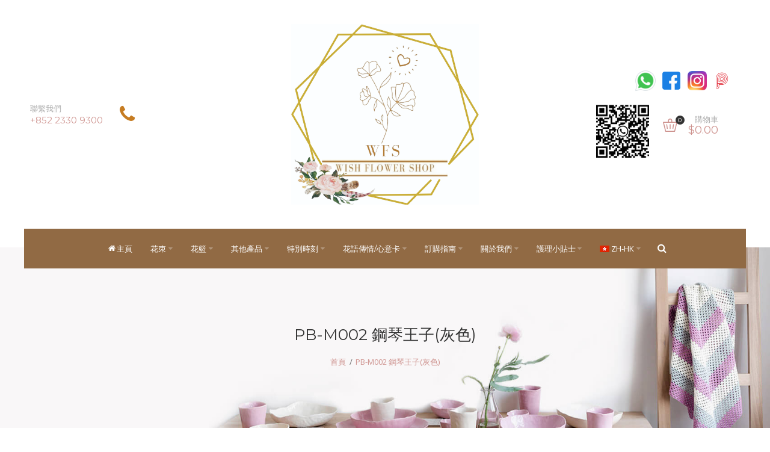

--- FILE ---
content_type: text/html; charset=utf-8
request_url: https://www.wishflowershop.com/%E9%8B%BC%E7%90%B4%E7%8E%8B%E5%AD%90
body_size: 65193
content:
<!DOCTYPE html>
<html dir="ltr" lang="zh-HK">
<head>
  <meta charset="UTF-8" />
    <meta name="viewport" content="width=device-width, initial-scale=1.0, maximum-scale=1.0">
    <link href="https://fonts.gstatic.com" rel="preconnect" crossorigin />
  <title>香港訂花 香港花店 網上訂花 網上訂購保鮮花 花店 香港小店 香港手作 觀塘樓上花店 送花 送禮 花藝 保鮮花束 保鮮花花束設計 DIY花束設計 為你個人化設計花束 花藝設計 枱花設計 保鮮花玻璃花瓶設計 保鮮花 永生花 禮物自製 滿天星 繡球花 乾燥花 情人節花束 結婚禮物 生日禮物 保鮮花花束  乾花花束 鏡粉專屬花束訂購 鏡粉應援 mirror 陳瑞輝 皮寶寶 王智德 蛋白粉 楊樂文 邱士縉 江????生 生粉 柳應廷 柳柳粉 陳卓賢 盧瀚霆 神徒 李駿傑 呂爵安 爵屎 姜濤 姜糖 邱傲然 小虎隊</title>
  <base href="https://www.wishflowershop.com/" target="_self" />
      <meta http-equiv="X-UA-Compatible" content="IE=edge">
  <meta name="generator" content="Organie Flower 1.1.2/BurnEngine 1.3.2/OC 3.0.2.0/PHP 7.4.33" />
    <link href="http://www.wishflowershop.com/鋼琴王子" rel="canonical" />
    <link href="https://www.wishflowershop.com/image/catalog/sample_data/organie_flower_logo.png" rel="icon" />
    
<meta property="og:type" content="product" />
<meta property="og:url" content="http://www.wishflowershop.com/鋼琴王子" />
<meta property="og:title" content="PB-M002 鋼琴王子(灰色) " />
<meta property="og:description" content="" />
<meta property="og:image" content="https://www.wishflowershop.com/image/cache/catalog/Mirror/WhatsApp%20Image%202022-03-20%20at%203.55.41%20PM-220x220.jpeg" />
<meta property="og:image:width"  content="220" />
<meta property="og:image:height" content="220" />
<meta property="product:availability" content="instock" />
<meta property="product:brand" content="" />
<meta property="product:price:amount" content="498" />
<meta property="product:price:currency" content="HKD" />

<meta name="twitter:card" content="summary_large_image" />
<meta name="twitter:title" content="PB-M002 鋼琴王子(灰色) " />
<meta name="twitter:description" content="" />
<meta name="twitter:image" content="https://www.wishflowershop.com/image/cache/catalog/Mirror/WhatsApp%20Image%202022-03-20%20at%203.55.41%20PM-220x220.jpeg" />

<script data-capture="0">
window.lazySizesConfig=window.lazySizesConfig||{};lazySizesConfig.init=false;try{if(!parent.document)throw new Error('');tbRootWindow=top!==self?window.parent:window}catch(a){tbRootWindow=window};tbWindowWidth=window.innerWidth;function includeFontResource(e){"use strict";function t(e,t,c){e.addEventListener?e.addEventListener(t,c,!1):e.attachEvent&&e.attachEvent("on"+t,c)}function c(e){return window.localStorage&&localStorage.font_css_cache&&localStorage.font_css_cache_file===e}function n(){if(window.localStorage&&window.XMLHttpRequest)if(c(a))o(localStorage.font_css_cache);else{var e=new XMLHttpRequest;e.open("GET",a,!0),e.onreadystatechange=function(){4===e.readyState&&200===e.status&&(o(e.responseText),localStorage.font_css_cache=e.responseText,localStorage.font_css_cache_file=a)},e.send()}else{var t=document.createElement("link");t.href=a,t.rel="stylesheet",t.type="text/css",document.getElementsByTagName("head")[0].appendChild(t),document.cookie="font_css_cache"}}function o(e){var t=document.createElement("style");t.setAttribute("type","text/css"),document.getElementsByTagName("head")[0].appendChild(t),t.styleSheet?t.styleSheet.cssText=e:t.innerHTML=e}var a=e;window.localStorage&&localStorage.font_css_cache||document.cookie.indexOf("font_css_cache")>-1?n():t(window,"load",n)}
includeFontResource("//fonts.googleapis.com/css?family=Open+Sans:700italic,700,600italic,600,italic,regular%7CMontserrat:regular&subset=latin");
</script>
<link rel="stylesheet" type="text/css" href="https://www.wishflowershop.com/image/cache/tb/main.21dbb10e5f5ee20fc8d123f16ea69fe0.css?id=71046596" media="all" />
<link rel="stylesheet" type="text/css" href="https://www.wishflowershop.com/image/cache/tb/dynamic.360e4347a95cd19d097a8da9e45df716.css?id=93832786" media="all" />

<!--[if lt IE 10]>
<link rel="stylesheet" type="text/css" href="catalog/view/theme/BurnEngine/stylesheet/ie.css" media="screen" />
<![endif]-->
<script>(function(window) {
window.tbApp = window.tbApp || {};
var data = {"\/tb\/basename":"BurnEngine","\/tb\/no_image":"https:\/\/www.wishflowershop.com\/image\/cache\/no_image-100x100.jpg","\/tb\/category_path":null,"\/tb\/route":"product\/product","\/tb\/lazyload":true,"\/tb\/cache_enabled":0,"\/tb\/url\/shopping_cart":"http:\/\/www.wishflowershop.com\/index.php?route=checkout\/cart","\/tb\/url\/search":"http:\/\/www.wishflowershop.com\/index.php?route=product\/search","\/tb\/url\/image_cache":"https:\/\/www.wishflowershop.com\/image\/cache\/","\/tb\/url\/wishlist":"http:\/\/www.wishflowershop.com\/index.php?route=account\/wishlist","\/tb\/url\/compare":"http:\/\/www.wishflowershop.com\/index.php?route=product\/compare","\/tb\/maximum_width":1200,"\/tb\/msg_position":"topRight","\/tb\/msg_stack":"1","\/tb\/msg_timeout":"4000","\/lang\/text_all_results":"\u00e6\u0089\u0080\u00e6\u009c\u0089\u00e7\u00b5\u0090\u00e6\u009e\u009c","\/lang\/text_failure":"\u00e5\u00a4\u00b1\u00e6\u0095\u0097","\/lang\/text_continue":"\u00e7\u00b9\u00bc\u00e7\u00ba\u008c","\/lang\/text_continue_shopping":"\u00e7\u00b9\u00bc\u00e7\u00ba\u008c\u00e8\u00b3\u00bc\u00e7\u0089\u00a9","\/lang\/text_shopping_cart":"\u00e8\u00b3\u00bc\u00e7\u0089\u00a9\u00e8\u00bb\u008a","\/lang\/text_wishlist":"\u00e6\u0094\u00b6\u00e8\u0097\u008f\u00e5\u0088\u0097\u00e8\u00a1\u00a8","\/lang\/text_cart_updated":"\u00e8\u00b3\u00bc\u00e7\u0089\u00a9\u00e8\u00bb\u008a\u00e5\u00b7\u00b2\u00e6\u009b\u00b4\u00e6\u0096\u00b0\u00ef\u00bc\u0081","\/lang\/text_wishlist_updated":"\u00e9\u00a1\u0098\u00e6\u009c\u009b\u00e6\u00b8\u0085\u00e5\u0096\u00ae\u00e5\u00b7\u00b2\u00e6\u009b\u00b4\u00e6\u0096\u00b0\u00ef\u00bc\u0081","\/lang\/text_compare_updated":"\u00e6\u00af\u0094\u00e8\u00bc\u0083\u00e5\u0088\u0097\u00e8\u00a1\u00a8\u00e5\u00b7\u00b2\u00e6\u009b\u00b4\u00e6\u0096\u00b0\u00ef\u00bc\u0081","\/lang\/text_product_comparison":"\u00e6\u00af\u0094\u00e8\u00bc\u0083\u00e5\u0088\u0097\u00e8\u00a1\u00a8","\/lang\/text_previous":"\u00e4\u00b8\u008a\u00e4\u00b8\u0080\u00e5\u0080\u008b","\/lang\/text_next":"\u00e4\u00b8\u008b\u00e4\u00b8\u0080\u00e5\u0080\u008b","\/lang\/text_cookie_policy_title":"Cookie \u00e6\u0094\u00bf\u00e7\u00ad\u0096","\/lang\/text_cookie_policy_button":"\u00e7\u00a2\u00ba\u00e8\u00aa\u008d"};
for(var key in data) tbApp[key] = data[key];
})(window);</script>
<script defer src="https://www.wishflowershop.com/catalog/view/theme/BurnEngine/javascript/lazysizes.min.js?565029229"></script>
<script src="https://www.wishflowershop.com/catalog/view/theme/BurnEngine/javascript/critical.js?1760481915"></script>
<script src="https://www.wishflowershop.com/catalog/view/theme/BurnEngine/javascript/jquery.min.js?123587203"></script>
<script src="https://www.wishflowershop.com/catalog/view/theme/BurnEngine/javascript/jquery-migrate.min.js?1439572976"></script>
<script src="https://www.wishflowershop.com/catalog/view/theme/BurnEngine/javascript/bootstrap.min.js?1427267470"></script>
<script src="https://www.wishflowershop.com/system/vendor/BurnEngine/extension/fire_slider/catalog/view/javascript/mightyslider.min.js?630791050"></script>
<script src="https://www.wishflowershop.com/catalog/view/theme/BurnEngine/javascript/photoswipe/photoswipe.min.js?151071343"></script>
<script src="https://www.wishflowershop.com/catalog/view/theme/BurnEngine/javascript/photoswipe/photoswipe-ui-default.min.js?1510121005"></script>
<script src="https://www.wishflowershop.com/catalog/view/theme/BurnEngine/javascript/jquery.zoom.min.js?1454036850"></script>
<script src="https://www.wishflowershop.com/catalog/view/theme/BurnEngine/javascript/app.js?248193342"></script>
<script src="https://www.wishflowershop.com/catalog/view/theme/BurnEngine/javascript/libs.min.js?397833876"></script>
<script src="https://www.wishflowershop.com/catalog/view/theme/BurnEngine/javascript/jquery.bootstrap-touchspin.min.js?2104897680"></script>
<script src="https://www.wishflowershop.com/catalog/view/theme/BurnEngine/javascript/common.js?1395666176"></script>

  
        <link href="catalog/view/javascript/jquery/datetimepicker/bootstrap-datetimepicker.min.css" type="text/css" rel="stylesheet" media="screen" />
      <script src="catalog/view/javascript/jquery/datetimepicker/moment/moment.min.js" type="text/javascript"></script>
    <script src="catalog/view/javascript/jquery/datetimepicker/moment/moment-with-locales.min.js" type="text/javascript"></script>
    <script src="catalog/view/javascript/jquery/datetimepicker/bootstrap-datetimepicker.min.js" type="text/javascript"></script>
    
</head>
<body class="tb_width_1200 tb_lang_ltr tb_page_product_product head__def_intro__def_cont__def_foot__def_ar_head_glob_ar_intro_glob_ar_cont_prod_glob_ar_col_l_prod_glob_ar_col_r_glob_ar_foot_glob_zh-HK_ssl_fdc20">

<div id="fb-root"></div><script type="text/javascript" data-capture="0">window.fbAsyncInit=function(){FB.init({ status:true,xfbml:false });if(window.FB_XFBML_parsed!==undefined){window.FB_XFBML_parsed();}else{window.FB_XFBML_parsed=true;}};(function(d,s,id){var js,fjs=d.getElementsByTagName(s)[0];if(d.getElementById(id)){return;}js=d.createElement(s);js.id=id;js.async=true;js.src="//connect.facebook.net/en_US/all.js";fjs.parentNode.insertBefore(js,fjs);}(document,'script','facebook-jssdk'));</script>

<div id="wrapper" class="container-fluid">

  
  

  
  

  
  

  
  

  
  

  
  


  <script type="text/javascript" data-capture="0">
  window.tb_wishlist_label = '收藏列表';
  </script>
<header id="header" class="tb_area_header container">
  <div class="row_piCLz row-wrap tb_content_fixed tb_pt_40 tb_pb_40 tbStickyHide tbMobileShow force_fullwidth">
  <div class="row tb_gut_xs_30 tb_gut_sm_30 tb_gut_md_50 tb_gut_lg_50">
        <div class="col_JzxFL col col-xs-12 col-sm-4 col-md-4 col-lg-4 col-valign-middle tb_pt_0 tb_pr_0 tb_pb_0 tb_pl_0"><div id="Text_CtAbF8np" class="tb_wt tb_wt_text tb_mr_20 display-inline-block"><div class="panel-body tb_text_wrap">
<p class="tb_mb_0" style="color:#ACACACFF;">聯繫我們</p>

<h3 style="color:#CE938FFF; font-style:normal;">+852 2330 9300</h3>
</div>
</div><div id="IconList_XQghiSn6" class="tb_wt tb_wt_icon_list display-inline-block">
<ul class="tb_icon_list tb_inline_view tb_description_right text-left tb_ml_-0 tb_mr_-0 tb_pr_0">
  <li>
    <div class="tb_icon_wrap" style="width: 40px; height: 40px; margin-left: 0px;">
      <span class="tb_icon tb_style_3 fa fa-phone" style="width: 36px;height: 36px;line-height: 36px;color: #c67c22;font-size: 32px;"></span>
    </div>  </li></ul>


</div></div>
        <div class="col_AoVAk col col-xs-12 col-sm-4 col-md-4 col-lg-4 col-align-center col-valign-middle tb_pt_0 tb_pr_0 tb_pb_0 tb_pl_0 tbMobileShow"><div id="HeaderLogoSystem_TXk8xnRf" class="tb_wt tb_wt_header_logo_system tbStickyShow tbStickyPosition-1 tbMobileShow tbMobileMenuShow tbMobileMenuDisplayBlock tbMobilePosition-1 display-inline-block tb_system_logo"><a id="site_logo" href="http://www.wishflowershop.com/index.php?route=common/home">
    <img src="https://www.wishflowershop.com/image/catalog/Wish-Logo.jpg" alt="Your Store" />
  </a>
    <script>
  $('.tb_wt_header_logo_system').parent().addClass('tbLogoCol');
  </script></div><span class="tbToggleButtons tbMobileVisible tbMobileHidden">  <span class="tb_toggle btn btn-lg tb_no_text fa fa-bars tbToggleHeader tbMobileVisible tbMobileHidden"></span>  <span class="tb_toggle btn btn-lg tb_no_text ico-organie-basket tbToggleCart tbMobileVisible tbMobileHidden"></span></span></div>
        <div class="col_CTPrp col col-xs-12 col-sm-4 col-md-4 col-lg-4 col-align-end col-valign-middle tb_pt_0 tb_pr_0 tb_pb_0 tb_pl_0"><div id="Html_Jd3f24wF" class="tb_wt tb_wt_html payme_icon display-inline-block"><div class="panel-body tb_text_wrap">
<a style="border: 0; padding-left: 150px;" href="https://wa.me/85296787090" target="_blank">
  <img alt="whatsapp" src="https://www.wishflowershop.com/image/catalog/whatsapp_icon.png" width="40px">
</a>
<a style="border: 0;" href="https://zh-hk.facebook.com/wishflowershop/" target="_blank">
  <img alt="facebook" src="https://www.wishflowershop.com/image/catalog/facebook_icon.png" width="40px" style="padding: 4px;">
</a>
<a style="border: 0;" href="https://www.instagram.com/wishflowershop/" target="_blank">
  <img alt="facebook" src="https://www.wishflowershop.com/image/cache/catalog/Instagram_icon-100x100.png" width="40px" style="padding: 4px;">
</a>
<a style="border: 0; margin-left: -12px;" href="https://www.wishflowershop.com/payment-notice">
  <img alt="payme" src="https://www.wishflowershop.com/image/catalog/PayMe-Icon-Logo.wine.png" width="60px">
</a></div>
</div><div id="Html_AfSPJf5U" class="tb_wt tb_wt_html tb_pt_20 display-inline-block"><div class="panel-body tb_text_wrap">
<img src="https://www.wishflowershop.com/image/catalog/wfs_whatsapp_QR.jpg" style="width: 88px;"></div>
</div><div id="HeaderCartMenuSystem_HJ4nU3fO" class="tb_wt tb_wt_header_cart_menu_system tbStickyShow tbStickyPosition-3 tbMobileHide tbMainNavigation tb_style_2 tb_ml_20 tb_pt_46 display-inline-block tb_system_cart_menu"><div id="cart">
  <ul class="nav nav-responsive">
    <li class="dropdown">
            <a class="btn btn-sm tb_no_text tb_no_caret tbStickyOnly" href="http://www.wishflowershop.com/index.php?route=checkout/cart"><i class="ico-organie-basket"></i></a>
            <h3 class="heading">
        <a href="http://www.wishflowershop.com/index.php?route=checkout/cart">
                    <i class="tb_icon ico-organie-basket"></i>
                              <span class="tb_label">購物車</span>
                              <span class="tb_items">0</span>
                              <span class="tb_total border"><span class="tb_currency tb_before">$</span><span class="tb_integer">0</span><span class="tb_decimal_point">.</span><span class="tb_decimal">00</span></span>
                  </a>
      </h3>
      <div class="dropdown-menu">
        <div class="content">
          <h3>購物車</h3>
                    <div class="empty">您的購物車沒有添加商品！</div>
                    <script>
          tbUtils.removeClass(tbRootWindow.document.querySelector('.tb_wt_header_cart_menu_system .table-striped'), 'table-striped');
          Array.prototype.forEach.call(tbRootWindow.document.querySelectorAll('.tb_wt_header_cart_menu_system td .btn'), function(el) {
              tbUtils.removeClass(el, 'btn-danger btn-xs');
              tbUtils.addClass(el, 'btn-default btn-sm tb_no_text');
          });
          </script>
        </div>
      </div>
    </li>
  </ul>
</div></div></div>
      </div>
</div><div class="row_kGRL6 row-wrap tb_mb_-35 tb_pt_15 tb_pr_100 tb_pb_15 tb_pl_100">
  <div class="row tb_gut_xs_30 tb_gut_sm_30 tb_gut_md_30 tb_gut_lg_30">
        <div class="col_bg0o1 col col-xs-12 col-sm-auto col-md-auto col-lg-12 col-align-center col-valign-middle tb_pt_0 tb_pr_0 tb_pb_0 tb_pl_0"><div id="Menu_VIfWm2LT" class="tb_wt tb_wt_menu tbStickyShow tbStickyFill tbStickyPosition-2 tbMobileMenuShow tbMobileMenuDisplayBlock tbMobilePosition-3 tbMainNavigation tb_mr_15 display-inline-block">

<nav>
  <ul class="nav nav-horizontal nav-responsive" data-relative_to="content">
    <li id="menu_home_AR3fn" class="tb_menu_home tb_link">
    <a href="http://www.wishflowershop.com/index.php?route=common/home">
    <span class="tb_text">
            <i class="fa fa-home"></i>
             主頁    </span>
  </a>
  </li><li id="menu_url_STC8R" class="tb_link dropdown tb_menu_url_STC8R">
    <span class="tb_toggle tb_bg_str_2"></span>
    <a href="#" target="_self">
    <span class="tb_text">花朿</span>
      </a>
      <ul class="dropdown-menu">
    <li id="menu_category_Menu_VIfWm2LT_482" class="tb_link tb_menu_category_482">
  <span class="tb_toggle tb_bg_str_2"></span>

    <a href="http://www.wishflowershop.com/新鮮花束">
    <span class="tb_text"><span>新鮮花束</span></span>
      </a>
  
  
</li>


<li id="menu_category_Menu_VIfWm2LT_483" class="tb_link tb_menu_category_483">
  <span class="tb_toggle tb_bg_str_2"></span>

    <a href="http://www.wishflowershop.com/趣味花束">
    <span class="tb_text"><span>趣味花束</span></span>
      </a>
  
  
</li>


<li id="menu_category_Menu_VIfWm2LT_485" class="tb_link tb_menu_category_485">
  <span class="tb_toggle tb_bg_str_2"></span>

    <a href="http://www.wishflowershop.com/永生-保鮮花束">
    <span class="tb_text"><span>永生花束/保鮮花束</span></span>
      </a>
  
  
</li>


  </ul>
    </li>

<li id="menu_url_N267t" class="tb_link dropdown tb_menu_url_N267t">
    <span class="tb_toggle tb_bg_str_2"></span>
    <a href="#" target="_self">
    <span class="tb_text">花籃</span>
      </a>
      <ul class="dropdown-menu">
    <li id="menu_category_Menu_VIfWm2LT_487" class="tb_link tb_menu_category_487">
  <span class="tb_toggle tb_bg_str_2"></span>

    <a href="http://www.wishflowershop.com/開張-喬遷">
    <span class="tb_text"><span>開張/喬遷</span></span>
      </a>
  
  
</li>


<li id="menu_category_Menu_VIfWm2LT_541" class="tb_link tb_menu_category_541">
  <span class="tb_toggle tb_bg_str_2"></span>

    <a href="http://www.wishflowershop.com/悼念">
    <span class="tb_text"><span>悼念</span></span>
      </a>
  
  
</li>


  </ul>
    </li>

<li id="menu_url_PsR0j" class="tb_link dropdown tb_menu_url_PsR0j">
    <span class="tb_toggle tb_bg_str_2"></span>
    <a href="#" target="_self">
    <span class="tb_text">其他產品</span>
      </a>
      <ul class="dropdown-menu">
    <li id="menu_category_Menu_VIfWm2LT_489" class="tb_link tb_menu_category_489">
  <span class="tb_toggle tb_bg_str_2"></span>

    <a href="http://www.wishflowershop.com/蝴蝶蘭">
    <span class="tb_text"><span>蝴蝶蘭</span></span>
      </a>
  
  
</li>


<li id="menu_category_Menu_VIfWm2LT_486" class="tb_link tb_menu_category_486">
  <span class="tb_toggle tb_bg_str_2"></span>

    <a href="http://www.wishflowershop.com/果籃">
    <span class="tb_text"><span>節日果籃</span></span>
      </a>
  
  
</li>


<li class="tb_link tb_menu_page_25">
    <a href="http://www.wishflowershop.com/rental">
    <span class="tb_text">租借花卉植物管理</span>
      </a>
  </li>  </ul>
    </li>

<li id="menu_url_CrdGY" class="tb_link dropdown tb_menu_url_CrdGY">
    <span class="tb_toggle tb_bg_str_2"></span>
    <a href="#" target="_self">
    <span class="tb_text">特別時刻</span>
      </a>
      <ul class="dropdown-menu">
    <li id="menu_category_Menu_VIfWm2LT_499" class="tb_link tb_menu_category_499">
  <span class="tb_toggle tb_bg_str_2"></span>

    <a href="http://www.wishflowershop.com/婚嫁系列">
    <span class="tb_text"><span>婚嫁系列</span></span>
      </a>
  
  
</li>


  </ul>
    </li>

<li id="menu_url_I2rUm" class="tb_link dropdown tb_menu_url_I2rUm">
    <span class="tb_toggle tb_bg_str_2"></span>
    <a href="#" target="_self">
    <span class="tb_text">花語傳情/心意卡</span>
      </a>
      <ul class="dropdown-menu">
    <li id="menu_category_Menu_VIfWm2LT_511" class="tb_link tb_menu_category_511">
  <span class="tb_toggle tb_bg_str_2"></span>

    <a href="http://www.wishflowershop.com/恭賀-心意卡字句">
    <span class="tb_text"><span>恭賀/心意卡字句</span></span>
      </a>
  
  
</li>


<li class="tb_link tb_menu_page_73">
    <a href="http://www.wishflowershop.com/賀卡款式">
    <span class="tb_text">賀卡款式</span>
      </a>
  </li><li id="menu_category_Menu_VIfWm2LT_526" class="tb_link tb_menu_category_526">
  <span class="tb_toggle tb_bg_str_2"></span>

    <a href="http://www.wishflowershop.com/自定創意-別出心裁">
    <span class="tb_text"><span>自定創意/別出心裁</span></span>
      </a>
  
  
</li>


<li id="menu_category_Menu_VIfWm2LT_529" class="tb_link tb_menu_category_529">
  <span class="tb_toggle tb_bg_str_2"></span>

    <a href="http://www.wishflowershop.com/悼念字句">
    <span class="tb_text"><span>悼念字句</span></span>
      </a>
  
  
</li>


  </ul>
    </li>

<li id="menu_url_KTHAw" class="tb_link dropdown tb_menu_url_KTHAw">
    <span class="tb_toggle tb_bg_str_2"></span>
    <a href="#" target="_self">
    <span class="tb_text">訂購指南</span>
      </a>
      <ul class="dropdown-menu">
    <li class="tb_link tb_menu_page_3">
    <a href="http://www.wishflowershop.com/order-notice">
    <span class="tb_text">訂購須知</span>
      </a>
  </li><li class="tb_link tb_menu_page_5">
    <a href="http://www.wishflowershop.com/payment-notice">
    <span class="tb_text">付款方法</span>
      </a>
  </li><li class="tb_link tb_menu_page_6">
    <a href="http://www.wishflowershop.com/index.php?route=information/information&amp;information_id=6">
    <span class="tb_text">送貨安排</span>
      </a>
  </li><li class="tb_link tb_menu_page_49">
    <a href="http://www.wishflowershop.com/注意事項">
    <span class="tb_text">注意事項</span>
      </a>
  </li>  </ul>
    </li>

<li id="menu_url_ORQX6" class="tb_link dropdown tb_menu_url_ORQX6">
    <span class="tb_toggle tb_bg_str_2"></span>
    <a href="javascript:;" target="_self">
    <span class="tb_text">關於我們</span>
      </a>
      <ul class="dropdown-menu">
    <li class="tb_link tb_menu_page_4">
    <a href="http://www.wishflowershop.com/公司簡介">
    <span class="tb_text">為何選擇我們</span>
      </a>
  </li><li class="tb_link tb_menu_page_82">
    <a href="http://www.wishflowershop.com/index.php?route=information/information&amp;information_id=82">
    <span class="tb_text">我們的理念及專業</span>
      </a>
  </li><li class="tb_link tb_menu_page_58">
    <a href="http://www.wishflowershop.com/成為我們的伙伴">
    <span class="tb_text">成為我們的伙伴</span>
      </a>
  </li><li class="tb_link tb_menu_system_stories_index">
    <a href="http://www.wishflowershop.com/blog">
    <span class="tb_text">Blog</span>
      </a>
  </li><li class="tb_link tb_menu_system_affiliate_register">
    <a href="https://www.wishflowershop.com/index.php?route=affiliate/register">
    <span class="tb_text">會員註冊</span>
      </a>
  </li>  </ul>
    </li>

<li id="menu_url_SN3eD" class="tb_link dropdown tb_menu_url_SN3eD">
    <span class="tb_toggle tb_bg_str_2"></span>
    <a href="#" target="_self">
    <span class="tb_text">護理小貼士</span>
      </a>
      <ul class="dropdown-menu">
    <li class="tb_link tb_menu_page_64">
    <a href="http://www.wishflowershop.com/如何照顧新鮮花">
    <span class="tb_text">如何照顧新鮮花</span>
      </a>
  </li><li class="tb_link tb_menu_page_67">
    <a href="http://www.wishflowershop.com/如何栽種蝴蝶蘭">
    <span class="tb_text">如何栽種蝴蝶蘭</span>
      </a>
  </li><li class="tb_link tb_menu_page_61">
    <a href="http://www.wishflowershop.com/認識永生花保鮮花">
    <span class="tb_text">認識永生花/ 保鮮花</span>
      </a>
  </li>  </ul>
    </li>

<li id="menu_html_TvEUL" class="tb_link menu_social dropdown tb_menu_html_TvEUL">
  <span class="tb_toggle tb_bg_str_2"></span>
    <a href="javascript:;">
    <span class="tb_text"> </span>
      </a>
      <div class="dropdown-menu" style="width: 160px">
    <p><a style="border: 0;" target="_blank" href="https://wa.me/85296787090"><img alt="whatsapp" width="40px" src="https://www.wishflowershop.com/image/catalog/whatsapp_icon.png" /> </a> <a style="border: 0;" target="_blank" href="https://zh-hk.facebook.com/wishflowershop/"> <img alt="facebook" width="40px" style="padding: 4px;" src="https://www.wishflowershop.com/image/catalog/facebook_icon.png" /> </a> <a style="border: 0;" target="_blank" href="https://www.instagram.com/wishflowershop/"> <img alt="facebook" width="40px" style="padding: 4px;" src="https://www.wishflowershop.com/image/cache/catalog/Instagram_icon-100x100.png" /> </a> <a style="border: 0; margin-left: -12px;" href="https://www.wishflowershop.com/payment-notice"> <img alt="payme" width="60px" src="https://www.wishflowershop.com/image/catalog/PayMe-Icon-Logo.wine.png" /> </a></p>
  </div>
  </li>  </ul>
</nav>

</div><div id="HeaderLanguageMenuSystem_RyN6UEbg" class="tb_wt tb_wt_header_language_menu_system tbMobileMenuShow tbMobileMenuDisplayInline tbMobilePosition-2 tb_mr_20 display-inline-block tb_system_language tb_code"><form action="https://www.wishflowershop.com/index.php?route=common/language/language" method="post" enctype="multipart/form-data" id="form-language">
  <ul class="nav nav-horizontal">
        <li class="tb_selected dropdown" aria-haspopup="true">
                              <a href="javascript:;">
                <img src="https://www.wishflowershop.com/catalog/language/zh-HK/zh-HK.png" width="16" height="16" alt="繁體中文" />
                <span class="tb_text">zh-HK</span>
      </a>
                  <ul class="dropdown-menu tb_ip_xs tb_vsep_xs">
                        <li>
          <a href="javascript:;" data-language-code="en-gb">
                        <img src="https://www.wishflowershop.com/catalog/view/theme/BurnEngine/image/flags/gb.png" width="16" height="16" alt="English" />
                        en-gb
          </a>
        </li>
                                      </ul>
    </li>
      </ul>
  <input type="hidden" name="code" value="" />
  <input type="hidden" name="redirect" value="https://www.wishflowershop.com/鋼琴王子" />
</form></div><div id="HeaderCurrencyMenuSystem_MWnEXDMx" class="tb_wt tb_wt_header_currency_menu_system tbMobileMenuShow  tbMobileMenuDisplayInline tbMobilePosition-2 tb_mr_30 display-inline-block tb_system_currency"><form action="https://www.wishflowershop.com/index.php?route=common/currency/currency" method="post" enctype="multipart/form-data" id="form-currency">
  <ul class="nav nav-horizontal">
        <li class="tb_selected dropdown" aria-haspopup="true">
                                                      <ul class="dropdown-menu tb_ip_xs tb_vsep_xs">
                        <li>
          <a href="javascript:;" title="Euro" data-currency-code="EUR">
            EUR
          </a>
        </li>
                                <li>
          <a href="javascript:;" title="Pound Sterling" data-currency-code="GBP">
            GBP
          </a>
        </li>
                                <li>
          <a href="javascript:;" title="US Dollar" data-currency-code="USD">
            USD
          </a>
        </li>
                      </ul>
          </li>
      </ul>
  <input type="hidden" name="code" value="" />
  <input type="hidden" name="redirect" value="https://www.wishflowershop.com/鋼琴王子" />
</form></div><div id="HeaderSearchSystem_Sq27Nu51" class="tb_wt tb_wt_header_search_system tbMobileMenuShow tbMobileMenuDisplayBlock tbMobilePosition-4 display-inline-block tb_system_search tb_style_4"><div id="search">
  <div class="tb_search_wrap
              form-group-sm
                            ">
    <input type="text" name="search" value="" placeholder="搜索" id="filter_keyword" class="input-sm" />
    <a id="search_button"
       class="tb_search_button btn
                                          fa-search
                            btn-sm"
       href="javascript:;"
       title="搜索"></a>
  </div>
</div></div></div>
      </div>
</div></header>


<section id="intro" class="tb_area_intro container-fluid tb_mb_100 tb_pt_100 tb_pr_70 tb_pb_100 tb_pl_70">
  <div class="row_zecuq row-wrap tb_pt_30">
  <div class="row tb_gut_xs_30 tb_gut_sm_30 tb_gut_md_30 tb_gut_lg_30">
        <div class="col_XsgJF col col-xs-12 col-sm-12 col-md-12 col-lg-12 col-align-center col-valign-top tb_pt_0 tb_pr_0 tb_pb_0 tb_pl_0"><div id="PageTitleSystem_Ferldj6E" class="tb_wt tb_wt_page_title_system tb_mb_20 display-inline-block tb_system_page_title"><h1>PB-M002 鋼琴王子(灰色) </h1></div><div id="Separator_Jg7XB4xd" class="tb_wt tb_wt_separator display-block text-left"><div class="tb_separator">
    <span class="clear border" style="border-bottom-width: 0px;"></span>
  </div></div><div id="BreadcrumbsSystem_VWbNoLpK" class="tb_wt tb_wt_breadcrumbs_system display-inline-block tb_system_breadcrumbs"><ul class="breadcrumb">
    <li><a href="http://www.wishflowershop.com/index.php?route=common/home"><i class="fa fa-home"></i></a></li>
    <li><a href="http://www.wishflowershop.com/鋼琴王子">PB-M002 鋼琴王子(灰色) </a></li>
  </ul></div></div>
      </div>
</div></section>


<section id="content" class="tb_area_content row-wrap tb_content_fixed tb_mb_100 product-info">
    <div class="row tb_gut_xs_30 tb_gut_sm_30 tb_gut_md_50 tb_gut_lg_50">

                <div class="main col col-xs-12 col-sm-fill col-md-fill">
      <div class="row_CyDvF row-wrap tb_content_fixed tb_mb_50">
  <div class="row tb_gut_xs_30 tb_gut_sm_30 tb_gut_md_30 tb_gut_lg_30">
        <div class="col_SBw2x col col-xs-12 col-sm-6 col-md-6 col-lg-6 col-valign-top tb_pt_0 tb_pr_0 tb_pb_0 tb_pl_0"><div id="ProductImagesSystem_B5FObi8G" class="tb_wt tb_wt_product_images_system display-block tb_system_product_images"><style scoped>
#product_images                 { padding-top: calc(120% + 4px);   }
#product_images .tb_slides      { margin-top:  calc(-120% - 4px);  }
#product_images .tb_thumbs_wrap { padding-top: calc(20% - 16px); }
</style>

<ul class="thumbnails">
    <li><a class="thumbnail" href="https://www.wishflowershop.com/image/cache/catalog/Mirror/WhatsApp%20Image%202022-03-20%20at%203.55.41%20PM-500x500.jpeg" title="PB-M002 鋼琴王子(灰色) "><img src="https://www.wishflowershop.com/image/cache/catalog/Mirror/WhatsApp%20Image%202022-03-20%20at%203.55.41%20PM-220x220.jpeg" title="PB-M002 鋼琴王子(灰色) " alt="PB-M002 鋼琴王子(灰色) " /></a></li>
        <li class="image-additional"><a class="thumbnail" href="https://www.wishflowershop.com/image/cache/catalog/Mirror/WhatsApp%20Image%202022-03-20%20at%203.55.43%20PM-500x500.jpeg" title="PB-M002 鋼琴王子(灰色) "> <img src="https://www.wishflowershop.com/image/cache/catalog/Mirror/WhatsApp%20Image%202022-03-20%20at%203.55.43%20PM-70x70.jpeg" title="PB-M002 鋼琴王子(灰色) " alt="PB-M002 鋼琴王子(灰色) " /></a></li>
    <li class="image-additional"><a class="thumbnail" href="https://www.wishflowershop.com/image/cache/catalog/Mirror/WhatsApp%20Image%202022-03-20%20at%203.55.46%20PM-500x500.jpeg" title="PB-M002 鋼琴王子(灰色) "> <img src="https://www.wishflowershop.com/image/cache/catalog/Mirror/WhatsApp%20Image%202022-03-20%20at%203.55.46%20PM-70x70.jpeg" title="PB-M002 鋼琴王子(灰色) " alt="PB-M002 鋼琴王子(灰色) " /></a></li>
    </ul>

<div id="product_images" class="tb_gallery tb_thumbs_position_bottom tb_thumbs_spacing_md tb_thumbs_horizontal tb_thumbs_crop tb_nav_size_2 tb_nav_visibility_hover tb_fullscreen_button_position_tr">

  <div class="tb_slides">
            <span class="tb_zoom_box tb_zoom_click"></span>
    
            <a href="javascript:;" class="tb_fullscreen_button btn btn-lg tb_no_text tbGoFullscreen">
      <i class="tb_icon fa-expand" style="font-size: 20px;"></i>
    </a>
    
        <div class="frame" data-mightyslider="width: 220, height: 220">
      <div>
        <div data-mightyslider="type: 'image', cover: 'https://www.wishflowershop.com/image/cache/catalog/Mirror/WhatsApp%20Image%202022-03-20%20at%203.55.41%20PM-500x500.jpeg', thumbnail: 'https://www.wishflowershop.com/image/cache/catalog/Mirror/WhatsApp%20Image%202022-03-20%20at%203.55.41%20PM-220x220.jpeg'"></div>
                <div data-mightyslider="type: 'image', cover: 'https://www.wishflowershop.com/image/cache/catalog/Mirror/WhatsApp%20Image%202022-03-20%20at%203.55.43%20PM-500x500.jpeg', thumbnail: 'https://www.wishflowershop.com/image/cache/catalog/Mirror/WhatsApp%20Image%202022-03-20%20at%203.55.43%20PM-70x70.jpeg'"></div>
                <div data-mightyslider="type: 'image', cover: 'https://www.wishflowershop.com/image/cache/catalog/Mirror/WhatsApp%20Image%202022-03-20%20at%203.55.46%20PM-500x500.jpeg', thumbnail: 'https://www.wishflowershop.com/image/cache/catalog/Mirror/WhatsApp%20Image%202022-03-20%20at%203.55.46%20PM-70x70.jpeg'"></div>
              </div>
    </div>
  </div>

    <div class="tb_thumbs_wrap">
    <div class="tb_thumbs">
      <div class="has_slider">
        <ul class="tb_listing tb_grid_view tb_size_5"></ul>
      </div>
    </div>
  </div>
  
  
</div>

<script type="text/javascript">
tbApp.onScriptLoaded(function() {

    // Gallery

    window.$slider = new mightySlider(
        '#product_images .frame',
        {
            speed:             500,
            easing:            'easeOutExpo',
            viewport:          'fill',
            autoScale:         1,
            preloadMode:       'instant',
            navigation: {
                slideSize:     '100%',
                keyboardNavBy: 'slides'
            },
            commands: {
                thumbnails:    1,
                pages:         0,
                buttons:       1
            },
                        dragging: {
                swingSync:     5,
                swingSpeed:    0.2
            },
                        thumbnails: {
                thumbnailsBar:     '#product_images .tb_thumbs ul',
                thumbnailsButtons: 0,
                horizontal:        1,
                thumbnailNav:      'centered',
                thumbnailSize:     '20%'
            },
                        classes: {
                loaderClass:   'tb_loading_bar'
            }
        }
    );

        function zoom_preview() {
        $('#ProductImagesSystem_B5FObi8G .tb_zoom_box.tb_zoom_click').removeClass('tb_zoomed');
        $('#ProductImagesSystem_B5FObi8G .tb_zoom_box').trigger('zoom.destroy').zoom({
            url: window.$slider.slides[window.$slider.relative.activeSlide].options.cover,
            on:  'click'
        });
    }

    $('#ProductImagesSystem_B5FObi8G .tb_zoom_box.tb_zoom_click').bind('click', function(){
        if ($(this).hasClass('tb_zoomed')) {
            $(this).removeClass('tb_zoomed');
        } else {
            $(this).addClass('tb_zoomed');
        }
    });

    window.$slider.one('coverLoaded', function (eventName) {
        $('#product_images .tb_thumbs ul').removeClass('tb_grid_view tb_size_1 tb_size_2 tb_size_3 tb_size_4 tb_size_5 tb_size_6 tb_size_7 tb_size_8');
    });

    window.$slider.on('load moveEnd', function (eventName) {
        zoom_preview();
    });
    
    window.$slider.init();
    window.$slider.activatePage(0);

    
    // Fullscreen gallery

    var fullscreen_gallery_items = [
        {
            src:  'https://www.wishflowershop.com/image/cache/catalog/Mirror/WhatsApp%20Image%202022-03-20%20at%203.55.41%20PM-500x500.jpeg',
            w:     500,
            h:     500,
            msrc: 'https://www.wishflowershop.com/image/cache/catalog/Mirror/WhatsApp%20Image%202022-03-20%20at%203.55.41%20PM-220x220.jpeg'
        }
                ,{
            src:  'https://www.wishflowershop.com/image/cache/catalog/Mirror/WhatsApp%20Image%202022-03-20%20at%203.55.43%20PM-500x500.jpeg',
            w:     500,
            h:     500,
            msrc: 'https://www.wishflowershop.com/image/cache/catalog/Mirror/WhatsApp%20Image%202022-03-20%20at%203.55.43%20PM-70x70.jpeg'
        }
                ,{
            src:  'https://www.wishflowershop.com/image/cache/catalog/Mirror/WhatsApp%20Image%202022-03-20%20at%203.55.46%20PM-500x500.jpeg',
            w:     500,
            h:     500,
            msrc: 'https://www.wishflowershop.com/image/cache/catalog/Mirror/WhatsApp%20Image%202022-03-20%20at%203.55.46%20PM-70x70.jpeg'
        }
            ];

    $('#ProductImagesSystem_B5FObi8G .tbGoFullscreen').bind('click', function() {
        lightbox_gallery('ProductImagesSystem_B5FObi8G', window.$slider, false, fullscreen_gallery_items);
    });
    
    // Gallery changes detection

    var myInterval = null;

    jQuery('#content').on('change', ':input', function() {
        var callback = function() {

            var gallery,
                new_gallery = false,
                $images_src = $('#ProductImagesSystem_B5FObi8G .thumbnails');

            fullscreen_gallery_items = [];

            $images_src.find('a').each(function(index) {
                gallery += '<div data-mightyslider="type: \'image\', cover: \'' + $(this).attr('href') + '\', thumbnail: \'' + $(this).find('img').attr('src') + '\'"></div>';

                fullscreen_gallery_items.push({
                    src:  $(this).attr('href'),
                    w:    500,
                    h:    500,
                    msrc: $(this).find('img').attr('src')
                });

                if ($(this).attr('href') != window.$slider.slides[index].options.cover) {
                    new_gallery = true;
                }
            });

            if ($images_src.find('a').length != window.$slider.slides.length) {
                new_gallery = true;
            }

            if (new_gallery) {
                var slides_num = window.$slider.slides.length;

                window.$slider.off('load');
                for (var i = 0; i < slides_num; i++) {
                    window.$slider.remove('.mSSlide');
                }
                window.$slider.add(gallery);
                window.$slider.on('load', function (eventName) {
                  zoom_preview();
                });
            }

            return new_gallery;
        };

        clearInterval(myInterval);

        if (jQuery.active) {
            $(document).one("ajaxStop.product-images", function() {
                var i = 0;

                myInterval = setInterval(function () {
                    if (callback() || i == 5) {
                        clearInterval(myInterval);
                    }
                    i++;
                }, 150);
            });
        } else {
            setTimeout(function() {
                callback();
            }, 100);
        }
    });

});
</script></div></div>
        <div class="col_Tn3uj col col-xs-12 col-sm-6 col-md-6 col-lg-6 col-valign-top tb_pt_0 tb_pr_0 tb_pb_0 tb_pl_0"><div id="PageTitleSystem_M1tG0YIN" class="tb_wt tb_wt_page_title_system tb_mb_20 display-block tb_system_page_title"><h1>PB-M002 鋼琴王子(灰色) </h1></div><div id="ProductInfoSystem_IcyE9WlD" class="tb_wt tb_wt_product_info_system tb_mb_15 display-inline-block tb_system_product_info"><dl class="dl-horizontal">
  <dt>庫存狀態:</dt>
  <dd><span class="tb_stock_status_in_stock">有庫存</span></dd>
  <dt>型號:</dt>
  <dd>永生花束/保鮮花束</dd>
    </dl></div><div id="ProductPriceSystem_IQBR326K" class="tb_wt tb_wt_product_price_system flex-fill tb_mb_-40 display-inline-block tb_system_product_price text-right"><div class="price">
      <span class="price-regular"><span class="tb_currency tb_before">$</span><span class="tb_integer">498</span><span class="tb_decimal_point">.</span><span class="tb_decimal">00</span></span>
  </div>




<script type="text/javascript">
$(document).ready(function() {
    var change_interval;

    $('#content').find('select[name="profile_id"], :input[name^="option"], :input[name^="quantity"]').change(function(){
        clearTimeout(change_interval);

        change_interval = setTimeout(function(){
            $.ajax({
                type: 'post',
                url: 'index.php?route=tb/getProductPrice',
                dataType: 'json',
                data: $('#content :checked, #content select, #content :input[name^="quantity"], #content :input[name^="product_id"]'),
                success: function (data) {
                    if (typeof data.error != "undefined") {
                        return;
                    }

                    var $priceWrap = $('.tb_wt_product_price_system');

                    if (!$priceWrap.find('.tb_integer')) {
                        return;
                    }

                    if ($priceWrap.has('.price-old').length) {
                        $priceWrap.find('.price-old').html(data.price);
                        $priceWrap.find('.price-new').html(data.special);
                        $priceWrap.find('.price-savings strong').text(data.savings_sum);
                    } else {
                        $priceWrap.find('.price-regular').html(data.price);
                    }
                    $priceWrap.find(".price-tax span").html(data.subtotal);
                },
                error: function(xhr, ajaxOptions, thrownError) {
                    alert(thrownError + "\r\n" + xhr.statusText + "\r\n" + xhr.responseText);
                }
            });
        }, 300);
    }).trigger('change');
});
</script></div><div id="ProductRatingSystem_E8ESK1KA" class="tb_wt tb_wt_product_rating_system tb_mb_30 display-block tb_system_product_reviews_summary"><div class="rating responsive" data-sizes="320,0">
  <div class="tb_bar">
    <span class="tb_base"></span>
  </div>
  <span class="tb_total">尚未評級</span>
  <a class="tb_review_write tb_main_color border-color" data-toggle="modal" data-target="#tbReviewFormWrap">
    <span class="tb_icon fa-pencil"></span>寫評論
  </a>
</div></div><div id="ProductAddToCartSystem_EM6SJ0nV" class="tb_wt tb_wt_product_add_to_cart_system display-block tb_system_product_buy"><div id="product"></div>
<div class="tb_cart_wrap">
    <div class="tb_purchase_button">
    <label class="control-label" for="input-quantity">數量</label>
    <div class="tb_input_wrap">
      <input type="text" name="quantity" value="1" size="2" id="input-quantity" class="form-control" data-min="1" />
      <input type="hidden" name="product_id" value="430" />
    </div>
    <br />
    <button type="button" id="button-cart" data-loading-text="加載中......" class="btn">加入購物車</button>
  </div>
    <div class="tb_actions">
        <div class="tb_button_wishlist">
      <a class="tb_icon_10 fa-heart" href="javascript:;" onclick="wishlist.add('430');">收藏</a>
    </div>
            <div class="tb_button_compare">
      <a class="tb_icon_10 fa-retweet" href="javascript:;" onclick="compare.add('430');">對比</a>
    </div>
      </div>
</div>

<script type="text/javascript">
tbApp.onScriptLoaded(function() {
    $('#input-quantity').TouchSpin({
        max: 1000000000,
        verticalbuttons: true,
        verticalupclass: 'fa fa-caret-up',
        verticaldownclass: 'fa fa-caret-down'
    });
});

$('#button-cart').on('click', function() {
    $.ajax({
        url: 'index.php?route=checkout/cart/add',
        type: 'post',
        data: $('.product-info input[type=\'text\'], .product-info input[type=\'number\'], .product-info input[type=\'date\'], .product-info input[type=\'datetime\'], .product-info input[type=\'hidden\'], .product-info input[type=\'radio\']:checked, .product-info input[type=\'checkbox\']:checked, .product-info select, .product-info textarea'),
        dataType: 'json',
        beforeSend: function() {
            $('#button-cart').button('loading');
        },
        complete: function() {
            $('#button-cart').button('reset');
        },
        success: function(json) {
            $('.alert, .text-danger').remove();
            $('.form-group').removeClass('has-error');

            if (json['error']) {
                var errors = '';

                if (json['error']['option']) {
                    for (i in json['error']['option']) {
                        var element = $('#input-option' + i.replace('_', '-'));

                        element.closest('.form-group').find('> label + div').append('<div class="text-danger">' + json['error']['option'][i] + '</div>');
                    }
                }
                if (json['error']['recurring']) {
					          $('select[name=\'recurring_id\']').after('<div class="text-danger">' + json['error']['recurring'] + '</div>');
                }

                // Highlight any found errors
                $('.text-danger').each(function() {
                    $(this).closest('.form-group').addClass('has-error');
                });
                // Popup any found errors
                // displayNotice('product', 'failure', 'product', errors);
            }
            if (json['success']) {
                $.get('index.php?route=common/cart/info', function(result) {
                    var $container = $(tbRootWindow.document).find('.tb_wt_header_cart_menu_system');

                    $container.find('.heading').replaceWith($(result).find('.heading').clone());
                    $container.find('.content').replaceWith($(result).find('.content').clone());

                    tbApp.triggerResizeCallbacks();
                });

                displayNotice('product', 'success', 430, json['success']);
            }
        },
        error: function(xhr, ajaxOptions, thrownError) {
            alert(thrownError + "\r\n" + xhr.statusText + "\r\n" + xhr.responseText);
        }
    });
});
</script></div></div>
      </div>
</div><div class="row_L7ycY row-wrap tb_content_fixed">
  <div class="row tb_gut_xs_30 tb_gut_sm_30 tb_gut_md_50 tb_gut_lg_50">
        <div class="col_ge1Cc col col-xs-12 col-sm-12 col-md-12 col-lg-12 col-valign-top tb_pt_0 tb_pr_0 tb_pb_0 tb_pl_0"><div id="Group_AYu75Txx" class="tb_wt tb_wt_group display-block lazyload" data="100">
<div class="tb_tabs tbWidgetTabs">

  <ul class="nav nav-tabs tb_style_1 htabs  " style="">
        <li class="active">
      <a class="tb_pl_40 tb_pr_40" href="#Y0R4X_tab" data-toggle="tab">
                        <span>描述</span>
              </a>
    </li><li>
      <a class="tb_pl_40 tb_pr_40" href="#R1yBK_tab" data-toggle="tab">
                        <span>評論</span>
              </a>
    </li>  </ul>

  <div class="tab-content">
            <div id="Y0R4X_tab" class="tab-pane active in">
      <div class="panel-body tb_pl_30 tb_pr_30 tb_pt_40 tb_pb_40 clearfix">
                <div id="ProductDescriptionSystem_Bx7ALQdc" class="tb_wt tb_wt_product_description_system display-block tb_system_product_description"><div class="panel-body tb_product_description tb_text_wrap">
  
</div>


<script type="application/ld+json">
{
  "@context":         "http://schema.org/",
  "@type":            "Product",
  "name":             "PB-M002 鋼琴王子(灰色) ",
  "image":            "https://www.wishflowershop.com/image/cache/catalog/Mirror/WhatsApp%20Image%202022-03-20%20at%203.55.41%20PM-220x220.jpeg",
  "description":      "",
      "offers":{
    "@type":          "Offer",
    "priceCurrency":  "HKD",
        "price":          "498",
        "availability":   "有庫存",
    "seller":{
      "@type":        "Organization",
      "name":         "Your Store"
    }
  }
}
</script></div>                <div id="ProductShareSystem_D4JhDJm6" class="tb_wt tb_wt_product_share_system tb_mt_20 display-block tb_system_product_share lazyload" data="100"><div class="panel-heading  tb_mb_10">
  <h2 class="panel-title">分享</h2>
</div>
<div class="panel-body tb_share_box">
    <div class="tb_facebook">
    <a class="fb-like" data-layout="button_count" data-action="like" data-show-faces="true" data-share="false"></a>
  </div>
      <div class="tb_twitter">
    <a class="twitter-share-button" href="https://twitter.com/share">Tweet</a>
  </div>
      <div class="tb_gplus" style="width: 57px;">
    <a class="g-plusone" data-size="medium"></a>
  </div>
        </div>
<script>
tbApp.onScriptLoaded(function() {

            var loadTwitter = function () {
        !function(d,s,id){var js,fjs=d.getElementsByTagName(s)[0],p=/^http:/.test(d.location)?'http':'https';if(!d.getElementById(id)){js=d.createElement(s);js.id=id;js.src=p+'://platform.twitter.com/widgets.js';fjs.parentNode.insertBefore(js,fjs);}}(document, 'script', 'twitter-wjs');
    };
    
            var loadGplus = function () {
        (function(){var po=document.createElement('script');po.type='text/javascript';po.async=true;po.src='https://apis.google.com/js/platform.js';var s=document.getElementsByTagName('script')[0];s.parentNode.insertBefore(po,s);})();
    };
    
        
        
        $(document).on('lazybeforeunveil', function(e) {
        if ($(e.target).filter('#ProductShareSystem_D4JhDJm6').length) {

                                    var parseFBXML = function() {
                FB.XFBML.parse(document.getElementById(''));
            };
            if (window.FB_XFBML_parsed === undefined) {
                window.FB_XFBML_parsed = parseFBXML;
            } else {
                parseFBXML();
            }
            
                                    loadTwitter();
            
                                    loadGplus();
            
                        
                                }
    });
    });
</script></div>              </div>
    </div>
            <div id="R1yBK_tab" class="tab-pane">
      <div class="panel-body tb_pl_30 tb_pr_30 tb_pt_40 tb_pb_40 clearfix">
                <div id="ProductReviewsSystem_PEkAX5BA" class="tb_wt tb_wt_product_reviews_system display-block tb_system_product_reviews"><div class="panel-body tb_product_reviews">
  <div id="review"></div>
  <a class="btn" data-toggle="modal" data-target="#tbReviewFormWrap">寫評論</a>
  <div id="tbReviewFormWrap" class="modal fade">
    <div class="modal-dialog">
      <div class="modal-content">
        <div class="modal-header">
          <h2 class="modal-title">寫評論</h2>
          <a class="close" href="javascript:;" data-dismiss="modal">
            <svg><use xlink:href="https://www.wishflowershop.com/%E9%8B%BC%E7%90%B4%E7%8E%8B%E5%AD%90#close" /></svg>
          </a>
        </div>
        <div class="modal-body">
                    <form class="tbReviewForm form-vertical">
            <div class="form-group required">
              <label class="control-label" for="input-name">姓名</label>
              <div class="col-sm-12">
                <input type="text" name="name" value="" id="input-name" class="form-control" />
              </div>
            </div>
            <div class="form-group required">
              <label class="control-label" for="input-review">評論</label>
              <div class="col-sm-12 tb_full">
                <textarea name="text" rows="5" id="input-review" class="form-control"></textarea>
                <div class="help-block"><span class="text-danger">註意:</span> 不接受 HTML 格式內容！</div>
              </div>
            </div>
            <div class="form-group required">
              <label class="control-label">評級</label>
              <div class="col-sm-12">
                差&nbsp;&nbsp;&nbsp;
                <input type="radio" name="rating" value="1" />
                &nbsp;
                <input type="radio" name="rating" value="2" />
                &nbsp;
                <input type="radio" name="rating" value="3" />
                &nbsp;
                <input type="radio" name="rating" value="4" />
                &nbsp;
                <input type="radio" name="rating" value="5" />
                &nbsp;好</div>
            </div>
            
            <span class="clear tb_sep"></span>
            <div class="buttons clearfix">
              <div class="pull-right">
                <button type="button" id="button-review" data-loading-text="加載中......" class="btn btn-primary">繼續</button>
              </div>
            </div>
          </form>
                  </div>
      </div>
    </div>
  </div>
</div>

<script type="text/javascript">
tbApp.onScriptLoaded(function() {
    var closeDialogTimeout;

    $('#review').delegate('.pagination a', 'click', function(e) {
      e.preventDefault();
      $('#review').fadeOut('slow');

      $('#review').load(this.href);

      $('#review').fadeIn('slow');

    });

    $('#review').load('index.php?route=product/product/review&product_id=430');

    $('#tbReviewFormWrap').detach().appendTo('body');

    $('.tbReviewForm .buttons .btn').bind('click', function() {
        $.ajax({
            url: 'index.php?route=product/product/write&product_id=430',
            type: 'post',
            dataType: 'json',
            data: $(".tbReviewForm").serialize(),
            beforeSend: function() {
                $('.tbReviewForm').addClass('tb_blocked tb_loading');
                $('.tbReviewForm').prepend('<i class="fa fa-circle-o-notch fa-spin"></i>');
                $('.tbReviewForm .buttons .tb_button').attr('disabled', true);
            },
            complete: function() {
                $('#captcha').attr('src', 'index.php?route=tool/captcha#'+new Date().getTime());
                $('input[name=\'captcha\']').val('');
            },
            success: function(json) {
                $('.tbReviewForm .alert').remove();
                $('.tbReviewForm').find('> .fa-spin').remove();
                $('.tbReviewForm').removeClass('tb_blocked tb_loading');
                $('.tbReviewForm .tb_submit .tb_button').attr('disabled', false);

                if (json['error']) {
                    $('.tbReviewForm').prepend('<div class="alert alert-danger"><i class="fa fa-exclamation-circle"></i> ' + json['error'] + '</div>');
                }

                if (json['success']) {
                    $('.tbReviewForm').before('<div class="alert alert-success"><i class="fa fa-check-circle"></i> ' + json['success'] + '</div>');
                    $('.tbReviewForm').hide();

                    $('input[name=\'name\']').val('');
                    $('textarea[name=\'text\']').val('');
                    $('input[name=\'rating\']:checked').prop('checked', false);
                    $('#captcha').attr('src', 'index.php?route=tool/captcha#'+new Date().getTime());
                    $('input[name=\'captcha\']').val('');
                    if (typeof grecaptcha != 'undefined' && grecaptcha.reset !== undefined) {
                        grecaptcha.reset();
                    }

                    closeDialogTimeout = setTimeout(function(){
                        $("#tbReviewFormWrap").modal('hide');
                    }, 4000);

                }
            }
        });
    });

    $("#tbReviewFormWrap").on('hidden.bs.modal', function() {
        window.$slider.options.navigation.keyboardNavBy = 'slides';

        $('#tbReviewFormWrap .alert').remove();
        $('.tbReviewForm').show();
        clearTimeout(closeDialogTimeout);
    });

    $("#tbReviewFormWrap").on('shown.bs.modal', function() {
        window.$slider.options.navigation.keyboardNavBy = false;
    });
});
</script></div>              </div>
    </div>
          </div>

</div>


<script type="text/javascript">
tbApp.on("inlineScriptsLoaded", function() {
        $(document).on('lazybeforeunveil', function(e) {
        if ($(e.target).filter('#Group_AYu75Txx').length) {
            createGroup('Group_AYu75Txx', 'tabs');
        }
    });
    });
</script>
</div></div>
      </div>
</div>    </div>

                    
                    
  </div>
</section>


<section id="footer" class="tb_area_footer container-fluid tb_mb_50">
  <div class="row_Lafay row-wrap tb_mb_100">
  <div class="row tb_gut_xs_30 tb_gut_sm_30 tb_gut_md_50 tb_gut_lg_50">
        <div class="col_EwwRR col col-xs-12 col-sm-12 col-md-12 col-lg-12 col-valign-top tb_pt_0 tb_pr_0 tb_pb_0 tb_pl_0"><div id="Newsletter_O0N5dO5U" class="tb_wt tb_wt_newsletter text-center tb_mt_50 display-block"><div class="panel-heading  tb_mb_30 text-center">
  <h2 class="panel-title">訂閲我們的時事通訊</h2>
</div>
<div class="panel-body">
    <form class="form-vertical">
        <div class="form-group form-group-md tbEmailRow">
      <input class="form-control" type="text" name="email" value="" placeholder="電子郵件" style="width: 560px;" />
    </div>
    <a class="btn btn-md tbNewsletterSubscribe">訂閱</a>
  </form>
  </div>

<script>
  tbApp.onWindowLoaded(function() {
    var $widget             = $("#Newsletter_O0N5dO5U"),
        show_name           = 0,
        subscribe_url       = 'index.php?route=newsletter/subscribe',
        text_subscribed     = '訂閱成功',
        text_subscribed_msg = '您已被添加到時事通訊列表';

    var validateEmail = function(email) {
      return /^(([^<>()[\]\\.,;:\s@"]+(\.[^<>()[\]\\.,;:\s@"]+)*)|(".+"))@((\[[0-9]{1,3}\.[0-9]{1,3}\.[0-9]{1,3}\.[0-9]{1,3}])|(([a-zA-Z\-0-9]+\.)+[a-zA-Z]{2,}))$/.test(email);
    };

    $widget.on("click", ".tbNewsletterSubscribe", function() {

      var email = $widget.find("input[name='email']").val(),
          name  = $widget.find("input[name='name']").val();

      $widget.find('.tbNameRow').removeClass('has-error').find('> p').remove();
      $widget.find('.tbEmailRow').removeClass('has-error').find('> p').remove();

      if (!validateEmail(email)) {
        $widget.find('.tbEmailRow').addClass('has-error').append('<p class="text-danger">無效的電子郵件</p>');
      }

      if (show_name && !name) {
        $widget.find('.tbNameRow').addClass('has-error').append('<p class="text-danger">輸入姓名</p>');
      }

      if (!validateEmail(email) || (show_name && !name)) {

        return false;
      }

      $.post(subscribe_url, {
        name:  $widget.find("input[name='name']").val(),
        email: email
      }, function(response) {
        if (!response.success) {
          alert(response.message);
        } else {
          noty({
            text: '<h3>' + text_subscribed + '</h3><p>' + text_subscribed_msg + '</p>',
            layout: tbApp['/tb/msg_position'],
            closeOnSelfClick: true,
            modal: false,
            closeButton: true,
            timeout: false,
            animateOpen: {opacity: 'toggle'},
            animateClose: {opacity: 'toggle'},
            close_speed: 500,
            onClose: function() {
              $(document).unbind('touchmove.noty');
            }
          });
          $widget.find('form')[0].reset();
        }
      }, "json");
    });
  });
  tbUtils.onSizeChange(function() {

  });
</script></div></div>
      </div>
</div><div class="row_DE5Cl row-wrap tb_content_fixed">
  <div class="row tb_gut_xs_30 tb_gut_sm_30 tb_gut_md_50 tb_gut_lg_50">
        <div class="col_th2LO col col-xs-12 col-sm-3 col-md-3 col-lg-3 col-valign-top tb_pt_0 tb_pr_0 tb_pb_0 tb_pl_0"><div id="Menu_Hg3c3uHu" class="tb_wt tb_wt_menu display-block"><div class="panel-heading  tb_mb_20 text-left">
  <h2 class="panel-title"><span class="tb_text">信息</span></h2>
</div>


<nav>
  <ul class="nav nav-stacked tb_list_1" data-relative_to="menu">
    <li class="tb_link tb_menu_page_4">
    <a href="http://www.wishflowershop.com/公司簡介">
    <span class="tb_text">關於WFS</span>
      </a>
  </li><li class="tb_link tb_menu_page_3">
    <a href="http://www.wishflowershop.com/order-notice">
    <span class="tb_text">訂購須知</span>
      </a>
  </li><li class="tb_link tb_menu_page_5">
    <a href="http://www.wishflowershop.com/payment-notice">
    <span class="tb_text">付款須知</span>
      </a>
  </li>  </ul>
</nav>

</div></div>
        <div class="col_L2b44 col col-xs-12 col-sm-3 col-md-3 col-lg-3 col-valign-top tb_pt_0 tb_pr_0 tb_pb_0 tb_pl_0"><div id="Menu_UAF4uj9E" class="tb_wt tb_wt_menu display-block"><div class="panel-heading  tb_mb_20 text-left">
  <h2 class="panel-title"><span class="tb_text">客戶服務</span></h2>
</div>


<nav>
  <ul class="nav nav-stacked tb_list_1" data-relative_to="menu">
    <li class="tb_link tb_menu_system_information_contact">
    <a href="https://www.wishflowershop.com/index.php?route=information/contact">
    <span class="tb_text">聯繫我們</span>
      </a>
  </li>  </ul>
</nav>

</div></div>
        <div class="col_BXsH8 col col-xs-12 col-sm-3 col-md-3 col-lg-3 col-valign-top tb_pt_0 tb_pr_0 tb_pb_0 tb_pl_0"><div id="Menu_R1FN9ER2" class="tb_wt tb_wt_menu display-block"><div class="panel-heading  tb_mb_20 text-left">
  <h2 class="panel-title"><span class="tb_text">附加功能</span></h2>
</div>


<nav>
  <ul class="nav nav-stacked tb_list_1" data-relative_to="menu">
    <li class="tb_link tb_menu_page_25">
    <a href="http://www.wishflowershop.com/rental">
    <span class="tb_text">租借花卉植物管理</span>
      </a>
  </li><li class="tb_link tb_menu_page_41">
    <a href="http://www.wishflowershop.com/floral-class">
    <span class="tb_text">花藝課堂</span>
      </a>
  </li><li class="tb_link tb_menu_page_27">
    <a href="http://www.wishflowershop.com/floral-art">
    <span class="tb_text">花藝專業</span>
      </a>
  </li>  </ul>
</nav>

</div></div>
        <div class="col_WDnFU col col-xs-12 col-sm-3 col-md-3 col-lg-3 col-valign-top tb_pt_0 tb_pr_0 tb_pb_0 tb_pl_0"><div id="Menu_H36mGIee" class="tb_wt tb_wt_menu display-block"><div class="panel-heading  tb_mb_20 text-left">
  <h2 class="panel-title"><span class="tb_text">我的帳戶</span></h2>
</div>


<nav>
  <ul class="nav nav-stacked tb_list_1" data-relative_to="menu">
    <li class="tb_link tb_menu_system_account_account">
    <a href="https://www.wishflowershop.com/index.php?route=account/account">
    <span class="tb_text">我的賬號</span>
      </a>
  </li><li class="tb_link tb_menu_system_account_order">
    <a href="https://www.wishflowershop.com/index.php?route=account/order">
    <span class="tb_text">歷史訂單</span>
      </a>
  </li><li class="tb_link tb_menu_system_account_wishlist">
    <a href="https://www.wishflowershop.com/index.php?route=account/wishlist">
    <span class="tb_text">願望清單</span>
      </a>
  </li><li class="tb_link tb_menu_system_account_newsletter">
    <a href="https://www.wishflowershop.com/index.php?route=account/newsletter">
    <span class="tb_text">訂閲服務</span>
      </a>
  </li>  </ul>
</nav>

</div></div>
      </div>
</div></section>


<footer id="bottom" class="tb_area_bottom container tb_pt_30 tb_pb_30">
  <div class="row tb_gut_xs_20 tb_gut_sm_20 tb_gut_md_30">
    <div class="col-md-auto col-sm-auto col-xs-12 col-valign-middle">
      <p id="copy"><span>&copy; Copyright 2014-2026. Powered by <a href="http://www.opencart.com">Open Cart</a>.</span> <br /> <a class="tb_main_color" href="http://demo.themeburn.com/organie/">Organie theme</a> made by <a href="http://www.themeburn.com">ThemeBurn.com</a></p>
    </div>
        <div class="col-md-fill col-sm-fill col-xs-12 col-valign-middle">
      <div id="payment_images">
                <div class="tb_payment">
                                    <img src="https://www.wishflowershop.com/image/catalog/organie/payments/images (1).png" width="51" height="32" alt="" />
                              </div>
                <div class="tb_payment">
                                    <img src="https://www.wishflowershop.com/image/catalog/organie/payments/Payme-removebg-preview.png" width="51" height="32" alt="" />
                              </div>
                <div class="tb_payment">
                                    <img src="https://www.wishflowershop.com/image/catalog/organie/payments/fps-removebg-preview.png" width="51" height="32" alt="" />
                              </div>
              </div>
    </div>
      </div>
</footer>
</div>





<script>
sticky_header (
  "minimal",
  "full_fixed",
  "15px 30px"
);
</script>


<script>
scroll_to_top();

let allowScale = true;
// The toggle view port updates the
function toggleViewport(){
    let viewport = document.querySelector("meta[name=viewport]");
    if (!viewport){
        // in case there is no view port meta tag creates one and add it to the head
        viewport=document.createElement('meta');
        viewport.name = "viewport";
        document.getElementsByTagName('head')[0].appendChild(viewport);
    }
    
    const content = allowScale?
        'width=device-width, initial-scale=1.0, maximum-scale=1.0, user-scalable=no':'width=device-width, initial-scale=1.0, user-scalable=yes';
    // this is where the magic happens by changing the vewport meta tag
    viewport.setAttribute('content', content);
    allowScale = !allowScale;
//    showViewportState();
}
toggleViewport();
</script>

<script>(function(window) {

window.tbApp = window.tbApp || {};

function executeInline(tbApp) {
        tbApp.trigger("inlineScriptsLoaded");
    }

if (window.tbApp.onScriptLoaded !== undefined) {
    window.tbApp.onScriptLoaded(function() {
        executeInline.call(window, window.tbApp);
    });
} else {
    window.tbApp.executeInline = executeInline;
}
})(window);
</script>
</body>
</html>

--- FILE ---
content_type: text/html; charset=utf-8
request_url: https://www.wishflowershop.com/index.php?route=product/product/review&product_id=430
body_size: 88
content:
<p class="tb_empty tb_bg_str_1 tb_mb_0">目前尚無評論。</p>

--- FILE ---
content_type: text/html; charset=utf-8
request_url: https://www.wishflowershop.com/index.php?route=tb/getProductPrice
body_size: 441
content:
{"price":"<span class=\"tb_currency tb_before\">$<\/span><span class=\"tb_integer\">498<\/span><span class=\"tb_decimal_point\">.<\/span><span class=\"tb_decimal\">00<\/span>","special":"<span class=\"tb_currency tb_before\">$<\/span><span class=\"tb_integer\">498<\/span><span class=\"tb_decimal_point\">.<\/span><span class=\"tb_decimal\">00<\/span>","subtotal":"$498.00","savings_percent":false,"savings_sum":false}

--- FILE ---
content_type: text/css
request_url: https://www.wishflowershop.com/image/cache/tb/main.21dbb10e5f5ee20fc8d123f16ea69fe0.css?id=71046596
body_size: 632872
content:
/*  -----------------------------------------------------------------------------------------
    V A R S
-----------------------------------------------------------------------------------------  */


:root {
  --base:      20;
  --base-font: 13;
  --gutter:    30;
}

/*  -----------------------------------------------------------------------------------------
    E X T E R N A L
-----------------------------------------------------------------------------------------  */

/* Global Styles */
.isInFullScreen {
  position: fixed !important;
  top: 0 !important;
  left: 0 !important;
  right: 0 !important;
  bottom: 0 !important;
  width: 100% !important;
  height: 100% !important;
  margin: auto !important;
  z-index: 10000 !important;
}

.mightySlider {
  overflow: hidden;
  background-color: inherit;
  background-image: inherit;
  background-repeat: inherit;
  background-position: inherit;
  background-attachment: inherit;
  background-size: inherit;
  border-radius: inherit;
}
.mightySlider .mSFrame,
.mightySlider .mSFrame > *
{
  overflow: hidden;
}
.mightySlider.vertical > .mSFrame {
  height: 100%;
}
.mightySlider.horizontal > .mSFrame > * {
  height: 100%;
}

.mSCover {
  position: absolute;
  top: 0;
  left: 0;
  right: 0;
  bottom: 0;
  background-position: center;
  background-repeat: no-repeat;
}
.mSCover img {
  display: block;
  max-width: none;
}
.mSSlide {
  position: relative;
  overflow: hidden;
  float: left;
  display: -ms-flexbox;
  display: -webkit-flex;
  display: flex;
            -ms-flex-pack: center;
  -webkit-justify-content: center;
          justify-content: center;
       -ms-flex-align: center;
  -webkit-align-items: center;
          align-items: center;
  width: 100%;
  height: 100%;
}
.ms_slide > a:first-child:last-child,
.mSCover + a:not([class])
{
  z-index:  3;
  position: absolute;
  top:      0;
  left:     0;
  display:  block;
  width:    100%;
  height:   100%;
}
.ms_scene {
  position: relative;
  width:  100%;
  height: 100%;
}
.fullscreen .ms_scene {
  margin: 0 !important;
}

.fire_slider_wrap_outer.fixed {
  margin: 0 auto;
}
.fire_slider_wrap_inner.fixed {
  position: relative;
}
.mightySlider.fixed {
  position: absolute;
  top: 0;
  left: 0;
  width: 100%;
  height: 100%;
}
.mightySlider.fixed .frame {
  height: 100%;
}
.fire_slider_container,
.fire_slider_wrap_outer,
.fire_slider_wrap_inner,
.mightySlider,
.mightySlider .frame
{
  border-radius: inherit;
}
.fire_slider_container.fullwidth {
  position: relative;
  left: 50%;
  width: 100vw;
  margin-left: -50vw;
}
.fire_slider_wrap_outer.fullwidth {
  margin: 0 auto;
}
.fire_slider_wrap_inner.fullwidth {
  position: relative;
  height: auto !important;
}
.mightySlider.fullwidth {
  position: absolute;
  top: 0;
  left: 50%;
  width: 100vw;
  height: 100%;
  margin-left: -50vw;
}
.mightySlider.fullwidth .frame {
  width: 100%;
  height: 100% !important;
}

.mightySlider.fullscreen,
.mightySlider.fullscreen .frame
{
  height: 100% !important;
}
.mSCaption {
  position: absolute;
  -webkit-transform: translateZ(0);
          transform: translateZ(0);
}
.mSCaption >  h1,
.mSCaption >  h2,
.mSCaption >  h3,
.mSCaption >  h4,
.mSCaption > .h1,
.mSCaption > .h2,
.mSCaption > .h3,
.mSCaption > .h4
{
  margin: 0 !important;
  padding: 0 !important;
  line-height: inherit !important;
  font-size: inherit !important;
  border-radius: inherit !important;
}
.mSCaption > h1:not(.tb_main_color):not(.tb_secondary_color):not(.tb_tertiary_color),
.mSCaption > h2:not(.tb_main_color):not(.tb_secondary_color):not(.tb_tertiary_color),
.mSCaption > h3:not(.tb_main_color):not(.tb_secondary_color):not(.tb_tertiary_color),
.mSCaption > h4:not(.tb_main_color):not(.tb_secondary_color):not(.tb_tertiary_color)
{
  color: inherit !important;
}
.mSCaption > .tb_main_color_bg {
  border-radius: inherit !important;
}
.mSCaption img {
  display: block;
  min-width: 100%;
  height: auto;
}
.mSCaption iframe {
  max-width: 100%;
  max-height: 100%;
}
.mSCaption.tb_interactive > * {
  position: relative;
  display: block;
  -webkit-transition: all 0.3s ease-out;
          transition: all 0.3s ease-out;
}
.mSCaption.tb_interactive[style*="top:"]:hover > * {
  margin-top: -10px;
}
.mSCaption.tb_interactive[style*="bottom:"]:hover > * {
  margin-bottom: 10px;
}
.mSCaption .btn[class*="btn-"] {
  height: auto;
  padding: 0.5em 1.2em;
  line-height: normal !important;
  font-size: 1.3em;
}

/*****************************************************
***   S K I N S
*****************************************************/

.mightySlider {
  position: relative;
  z-index: 1;
}
.mightySlider .slide_element {
  -webkit-transform-style: preserve-3d;
          transform-style: preserve-3d;
}
.mightySlider .slide {
  -webkit-transform: translateZ(0);
          transform: translateZ(0);
}
.mightySlider.horizontal .slide {
  float: left;
}

/* Navigation Buttons */
.mightySlider .mSButtons {
  position: absolute;
  z-index: 3;
  height: 100%;
  margin: auto;
  text-align: center;
  font-size: 30px;
  cursor: pointer;
  -webkit-transition: all 0.3s;
          transition: all 0.3s;
}
.mightySlider.mSMedia .mSButtons {
  display: none;
}
.mightySlider .mSButtons svg,
.mightySlider .mSButtons:after
{
  content: '';
  z-index: 1;
  position: absolute;
  top: 50%;
  left: 0;
  display: block;
  width: 100%;
  height: 80px;
  margin-top: -40px;
  line-height: 80px;
  -webkit-transition-property: opacity, color, background-color;
          transition-property: opacity, color, background-color;
  -webkit-transition-duration: 0.3s;
          transition-duration: 0.3s;
}
.mightySlider.horizontal .mSButtons svg {
  z-index: 2;
  width: 60%;
  left: 20%;
}
.mightySlider.horizontal .mSPrev svg {
  left: 22%;
}
.mightySlider.horizontal .mSButtons:after {
  opacity: 0.5;
}
.mightySlider.horizontal .mSNext {
  top: 0;
  bottom: 0;
  right: 0;
}
.mightySlider.horizontal .mSPrev {
  top: 0;
  bottom: 0;
  left: 0;
  -webkit-transform: rotate(180deg);
          transform: rotate(180deg);
}

.mightySlider .mSButtons {
  width: 50px;
  font-size: 30px;
}
.tb_nav_size_2 > .mightySlider .mSButtons {
  width: 40px;
  font-size: 26px;
}
.tb_nav_size_1 > .mightySlider .mSButtons {
  width: 30px;
  font-size: 18px;
}
.mightySlider.horizontal .mSButtons:after {
  height: 80px;
  margin-top: -40px;
  line-height: 80px;
}
.tb_nav_size_2 > .mightySlider.horizontal .mSButtons:after {
  height: 60px;
  margin-top: -30px;
  line-height: 60px;
}
.tb_nav_size_1 > .mightySlider.horizontal .mSButtons:after {
  height: 40px;
  margin-top: -20px;
  line-height: 40px;
}

@media (max-width: 480px) {
  .mightySlider .mSButtons {
    width: 30px !important;
    font-size: 18px !important;
  }
  .mightySlider.horizontal .mSButtons:after {
    height: 40px !important;
    margin-top: -20px !important;
    line-height: 40px !important;
  }
}


.mightySlider .mSButtons.disabled {
  display: none;
}

.mightySlider .mSIcon {
  display: block;
  position: absolute;
  margin: auto;
  top: 0;
  left: 0;
  right: 0;
  bottom: 0;
  z-index: 1000;
}


.mightySlider .mSVideo, .mightySlider .mSFlash, .mightySlider .mSIframe {
  width: 77px;
  height: 77px;
  background: url('../../../system/vendor/BurnEngine/extension/fire_slider/catalog/view/img/modern/icon-play.png') no-repeat center;
  background-color: #111;
  background-color: rgba(0,0,0,0.6);
  cursor: pointer;
  overflow: hidden;
  opacity: 0.85;
          border-radius: 3px;
  -webkit-transition: opacity 135ms linear;
          transition: opacity 135ms linear;
}

.mightySlider .mSIframe {
  background-image: url('../../../system/vendor/BurnEngine/extension/fire_slider/catalog/view/img/modern/icon-view.png');
}

.mightySlider .mSVideo:hover, .mightySlider .mSFlash:hover, .mightySlider .mSIframe:hover {
  opacity: 1;
}

.mightySlider .mSClose {
  top: 0;
  right: 0;
  left: auto;
  bottom: auto;
  width: 60px;
  height: 60px;
  line-height: 60px;
  text-align: center;
  cursor: pointer;
  opacity: 0;
  background: #000;
  -webkit-transition: all 135ms linear;
          transition: all 135ms linear;
}
.mightySlider  .mSClose:before {
  content: '+';
  display: inline-block;
  font-size: 48px;
  color: #fff;
  -webkit-transform: rotate(45deg);
          transform: rotate(45deg);
}

.mightySlider:hover .mSClose {
  opacity: 1;
}

/* Thumbnails */
.mightySlider .mSThumbnails {

  -webkit-transition: all 700ms cubic-bezier(0.190, 1.000, 0.220, 1.000);
          transition: all 700ms cubic-bezier(0.190, 1.000, 0.220, 1.000);
}
.mightySlider .mSThumbnails * {
  -webkit-tap-highlight-color: rgba(0,0,0,0);
  -webkit-tap-highlight-color: transparent;
}

.mightySlider.horizontal.mSMedia .mSThumbnails,
.mightySlider.vertical.mSMedia .mSThumbnails
{
  display: none;
}

.tb_thumbs ul,
.tb_thumbs ul > li
{
  display: -ms-flexbox;
  display: -webkit-flex;
  display: flex;
}
.tb_thumbs ul > li {
  cursor: pointer;
  -ms-flex-pack: center;
  -webkit-justify-content: center;
  justify-content: center;
  -ms-flex-align: center;
  -webkit-align-items: center;
  align-items: center;
  height: auto;
}
.tb_thumbs img {
  max-width: 100%;
  max-height: 100%;
}

.tb_thumbs_horizontal.tb_thumbs_crop .tb_thumbs_wrap {
  position: relative;
}
.tb_thumbs_horizontal.tb_thumbs_crop .tb_thumbs {
  position: absolute;
  top: 0;
  right: 0;
  bottom: 0;
  left: 0;
}
.tb_thumbs_horizontal .tb_thumbs > div,
.tb_thumbs_horizontal .tb_thumbs ul
{
  height: 100%;
}
.tb_thumbs_horizontal .tb_thumbs .tb_grid_view {
  max-width: 100%;
  min-width: 100%;
}

.tb_thumbs_vertical .tb_thumbs,
.tb_thumbs_vertical .tb_thumbs > div,
.tb_thumbs_vertical .tb_thumbs .tb_grid_view
{
  height: 100% !important;
}
.tb_thumbs_vertical .tb_thumbs ul {
      -ms-flex-direction: column;
  -webkit-flex-direction: column;
          flex-direction: column;
      -ms-flex-wrap: nowrap;
  -webkit-flex-wrap: nowrap;
          flex-wrap: nowrap;
}
.tb_thumbs_vertical li {
  max-width: none !important;
      -ms-flex: 1 1 auto;
  -webkit-flex: 1 1 auto;
          flex: 1 1 auto;
}
.tb_thumbs_vertical .tb_grid_view > li {
  overflow: hidden;
}
.tb_thumbs_vertical .tb_size_3 > li {
      -ms-flex: 0 1 33.3333%;
  -webkit-flex: 0 1 33.3333%;
          flex: 0 1 33.3333%;
  height: 33.3333%;
}
.tb_thumbs_vertical .tb_size_4 > li {
      -ms-flex: 0 1 25%;
  -webkit-flex: 0 1 25%;
          flex: 0 1 25%;
  height: 25%;
}
.tb_thumbs_vertical .tb_size_5 > li {
      -ms-flex: 0 1 20%;
  -webkit-flex: 0 1 20%;
          flex: 0 1 20%;
  height: 20%;
}
.tb_thumbs_vertical .tb_size_6 > li {
      -ms-flex: 0 1 16.6666%;
  -webkit-flex: 0 1 16.6666%;
          flex: 0 1 16.6666%;
  height: 16.6666%;
}
.tb_thumbs_vertical .tb_size_7 > li {
      -ms-flex: 0 1 14.2857%;
  -webkit-flex: 0 1 14.2857%;
          flex: 0 1 14.2857%;
  height: 14.2857%;
}
.tb_thumbs_vertical .tb_size_8 > li {
      -ms-flex: 0 1 12.5%;
  -webkit-flex: 0 1 12.5%;
          flex: 0 1 12.5%;
  height: 12.5%;
}

.has_slider.mSFrame.mSFrame > .tb_grid_view {
  display: block !important;
}
.has_slider.mSFrame.mSFrame > .tb_grid_view > li {
  display: -ms-flexbox !important;
  display: -webkit-flex !important;
  display: flex !important;
}
.tb_thumbs_horizontal .has_slider.mSFrame.mSFrame > .tb_grid_view {
  max-width: none;
}
.tb_thumbs_horizontal .has_slider.mSFrame.mSFrame > .tb_grid_view > li {
  height: 100%;
}
.tb_thumbs_vertical .has_slider.mSFrame.mSFrame > .tb_grid_view {
  height: auto !important;
}

/* Pages */

.mSPages {
  position: absolute;
  z-index: 3;
  margin: auto;
  padding: 20px 0 0 0;
  list-style: none;
  bottom: 0;
  right: 50px;
  left: 50px;
  overflow: hidden;
  text-align: center;
  line-height: 0px;
  -webkit-transition: all 300ms cubic-bezier(0.190, 1.000, 0.220, 1.000);
          transition: all 300ms cubic-bezier(0.190, 1.000, 0.220, 1.000);
}
.mSPages li {
  display: inline-block;
  width: 10px;
  height: 10px;
  margin: 0 5px;
  cursor: pointer;
  vertical-align: top;
  text-indent: -1000em;
  border-radius: 50%;
  opacity: 0.2;
}
.mSPages li:hover,
.mSPages li.active
{
  opacity: 0.4;
}
.mightySlider.mSMedia .mSPages {
  display: none;
}
@media (max-width: 480px) {
  .mSPages {
    display: none;
  }
}
/* Performance for Touch Devices */
.mightySlider.isTouch .mSClose {
  opacity: 1;
}
.mightySlider.isTouch .mSButtons {
  opacity: 1;
}
@font-face {
  font-family: 'Organie';
  src:
    url('https://www.wishflowershop.com/system/vendor/BurnEngine/themes/organie_flower/fonts/organie/Organie.woff2?nw0l8q') format('woff2'),
    url('https://www.wishflowershop.com/system/vendor/BurnEngine/themes/organie_flower/fonts/organie/Organie.woff?nw0l8q') format('woff'),
    url('https://www.wishflowershop.com/system/vendor/BurnEngine/themes/organie_flower/fonts/organie/Organie.ttf?nw0l8q') format('truetype'),
    url('https://www.wishflowershop.com/system/vendor/BurnEngine/themes/organie_flower/fonts/organie/Organie.svg?nw0l8q#Organie') format('svg');
  font-weight: normal;
  font-style: normal;
}
[class*="ico-organie-"] {
  display: inline-block;
  line-height: inherit;
  text-align: center;
  text-transform: none;
  /* Better Font Rendering =========== */
  -webkit-font-smoothing: antialiased;
  -moz-osx-font-smoothing: grayscale;
}
[class*="ico-organie-"]:before {
  font-family: 'Organie' !important;
  font-style: normal;
  font-weight: normal;
  font-variant: normal;
  text-transform: none;
  speak: none;
}

.ico-organie-hours-support:before {
  content: "\e900";
}
.ico-organie-apple:before {
  content: "\e901";
}
.ico-organie-arrow-01:before {
  content: "\e902";
}
.ico-organie-banana:before {
  content: "\e903";
}
.ico-organie-barn:before {
  content: "\e904";
}
.ico-organie-basket:before {
  content: "\e905";
}
.ico-organie-blender:before {
  content: "\e906";
}
.ico-organie-bread:before {
  content: "\e907";
}
.ico-organie-broccoli:before {
  content: "\e908";
}
.ico-organie-cactus:before {
  content: "\e909";
}
.ico-organie-carrot:before {
  content: "\e90a";
}
.ico-organie-coconut:before {
  content: "\e90b";
}
.ico-organie-corn:before {
  content: "\e90c";
}
.ico-organie-credit-card:before {
  content: "\e90d";
}
.ico-organie-cucumber:before {
  content: "\e90e";
}
.ico-organie-decor:before {
  content: "\e90f";
}
.ico-organie-delivery:before {
  content: "\e910";
}
.ico-organie-drop:before {
  content: "\e911";
}
.ico-organie-egg:before {
  content: "\e912";
}
.ico-organie-eggplant:before {
  content: "\e913";
}
.ico-organie-ekobag:before {
  content: "\e914";
}
.ico-organie-flower:before {
  content: "\e915";
}
.ico-organie-flower-1:before {
  content: "\e916";
}
.ico-organie-flower-2:before {
  content: "\e917";
}
.ico-organie-flower-3:before {
  content: "\e918";
}
.ico-organie-flower-4:before {
  content: "\e919";
}
.ico-organie-flower-5:before {
  content: "\e91a";
}
.ico-organie-flower-6:before {
  content: "\e91b";
}
.ico-organie-flower-7:before {
  content: "\e91c";
}
.ico-organie-flower-8:before {
  content: "\e91d";
}
.ico-organie-flower-9:before {
  content: "\e91e";
}
.ico-organie-flower-10:before {
  content: "\e91f";
}
.ico-organie-flower-11:before {
  content: "\e920";
}
.ico-organie-flower-12:before {
  content: "\e921";
}
.ico-organie-flower-13:before {
  content: "\e922";
}
.ico-organie-flower-14:before {
  content: "\e923";
}
.ico-organie-grain:before {
  content: "\e924";
}
.ico-organie-grape:before {
  content: "\e925";
}
.ico-organie-honey:before {
  content: "\e926";
}
.ico-organie-jam:before {
  content: "\e927";
}
.ico-organie-leaf:before {
  content: "\e928";
}
.ico-organie-leaves:before {
  content: "\e929";
}
.ico-organie-leaves_2:before {
  content: "\e92a";
}
.ico-organie-lemon:before {
  content: "\e92b";
}
.ico-organie-lettuce:before {
  content: "\e92c";
}
.ico-organie-map-location:before {
  content: "\e92d";
}
.ico-organie-milk:before {
  content: "\e92e";
}
.ico-organie-mushrooms:before {
  content: "\e92f";
}
.ico-organie-onion:before {
  content: "\e930";
}
.ico-organie-path-footer:before {
  content: "\e931";
}
.ico-organie-pear:before {
  content: "\e932";
}
.ico-organie-pepper:before {
  content: "\e933";
}
.ico-organie-plant:before {
  content: "\e934";
}
.ico-organie-plant1:before {
  content: "\e935";
}
.ico-organie-plant-2:before {
  content: "\e936";
}
.ico-organie-plant-3:before {
  content: "\e937";
}
.ico-organie-plant-4:before {
  content: "\e938";
}
.ico-organie-radish:before {
  content: "\e939";
}
.ico-organie-smoothie:before {
  content: "\e93a";
}
.ico-organie-squeezer:before {
  content: "\e93b";
}
.ico-organie-tomato:before {
  content: "\e93c";
}
.ico-organie-tractor:before {
  content: "\e93d";
}
.ico-organie-watercolor:before {
  content: "\e93e";
}
.ico-organie-watermelon:before {
  content: "\e93f";
}

/*! PhotoSwipe main CSS by Dmitry Semenov | photoswipe.com | MIT license */
/*
	Styles for basic PhotoSwipe functionality (sliding area, open/close transitions)
*/
/* pswp = photoswipe */
.pswp {
  display: none;
  position: absolute;
  width: 100%;
  height: 100%;
  left: 0;
  top: 0;
  overflow: hidden;
  -ms-touch-action: none;
  touch-action: none;
  z-index: 1500;
  -webkit-text-size-adjust: 100%;
  /* create separate layer, to avoid paint on window.onscroll in webkit/blink */
  -webkit-backface-visibility: hidden;
  outline: none; }
  .pswp * {
    -webkit-box-sizing: border-box;
            box-sizing: border-box; }
  .pswp img {
    max-width: none; }

/* style is added when JS option showHideOpacity is set to true */
.pswp--animate_opacity {
  /* 0.001, because opacity:0 doesn't trigger Paint action, which causes lag at start of transition */
  opacity: 0.001;
  will-change: opacity;
  /* for open/close transition */
  -webkit-transition: opacity 333ms cubic-bezier(0.4, 0, 0.22, 1);
          transition: opacity 333ms cubic-bezier(0.4, 0, 0.22, 1); }

.pswp--open {
  display: block; }

.pswp--zoom-allowed .pswp__img {
  /* autoprefixer: off */
  cursor: -webkit-zoom-in;
  cursor: -moz-zoom-in;
  cursor: zoom-in; }

.pswp--zoomed-in .pswp__img {
  /* autoprefixer: off */
  cursor: -webkit-grab;
  cursor: -moz-grab;
  cursor: grab; }

.pswp--dragging .pswp__img {
  /* autoprefixer: off */
  cursor: -webkit-grabbing;
  cursor: -moz-grabbing;
  cursor: grabbing; }

/*
	Background is added as a separate element.
	As animating opacity is much faster than animating rgba() background-color.
*/
.pswp__bg {
  position: absolute;
  left: 0;
  top: 0;
  width: 100%;
  height: 100%;
  background: #000;
  opacity: 0;
  -webkit-transform: translateZ(0);
          transform: translateZ(0);
  -webkit-backface-visibility: hidden;
  will-change: opacity; }

.pswp__scroll-wrap {
  position: absolute;
  left: 0;
  top: 0;
  width: 100%;
  height: 100%;
  overflow: hidden; }

.pswp__container,
.pswp__zoom-wrap {
  -ms-touch-action: none;
  touch-action: none;
  position: absolute;
  left: 0;
  right: 0;
  top: 0;
  bottom: 0; }

/* Prevent selection and tap highlights */
.pswp__container,
.pswp__img {
  -webkit-user-select: none;
  -moz-user-select: none;
  -ms-user-select: none;
      user-select: none;
  -webkit-tap-highlight-color: transparent;
  -webkit-touch-callout: none; }

.pswp__zoom-wrap {
  position: absolute;
  width: 100%;
  -webkit-transform-origin: left top;
  -ms-transform-origin: left top;
  transform-origin: left top;
  /* for open/close transition */
  -webkit-transition: -webkit-transform 333ms cubic-bezier(0.4, 0, 0.22, 1);
          transition: transform 333ms cubic-bezier(0.4, 0, 0.22, 1); }

.pswp__bg {
  will-change: opacity;
  /* for open/close transition */
  -webkit-transition: opacity 333ms cubic-bezier(0.4, 0, 0.22, 1);
          transition: opacity 333ms cubic-bezier(0.4, 0, 0.22, 1); }

.pswp--animated-in .pswp__bg,
.pswp--animated-in .pswp__zoom-wrap {
  -webkit-transition: none;
  transition: none; }

.pswp__container,
.pswp__zoom-wrap {
  -webkit-backface-visibility: hidden; }

.pswp__item {
  position: absolute;
  left: 0;
  right: 0;
  top: 0;
  bottom: 0;
  overflow: hidden; }

.pswp__img {
  position: absolute;
  width: auto;
  height: auto;
  top: 0;
  left: 0; }

/*
	stretched thumbnail or div placeholder element (see below)
	style is added to avoid flickering in webkit/blink when layers overlap
*/
.pswp__img--placeholder {
  -webkit-backface-visibility: hidden; }

/*
	div element that matches size of large image
	large image loads on top of it
*/
.pswp__img--placeholder--blank {
  background: #222; }

.pswp--ie .pswp__img {
  width: 100% !important;
  height: auto !important;
  left: 0;
  top: 0; }

/*
	Error message appears when image is not loaded
	(JS option errorMsg controls markup)
*/
.pswp__error-msg {
  position: absolute;
  left: 0;
  top: 50%;
  width: 100%;
  text-align: center;
  font-size: 14px;
  line-height: 16px;
  margin-top: -8px;
  color: #CCC; }

.pswp__error-msg a {
  color: #CCC;
  text-decoration: underline; }
/*! PhotoSwipe Default UI CSS by Dmitry Semenov | photoswipe.com | MIT license */
/*

	Contents:

	1. Buttons
	2. Share modal and links
	3. Index indicator ("1 of X" counter)
	4. Caption
	5. Loading indicator
	6. Additional styles (root element, top bar, idle state, hidden state, etc.)

*/
/*
	
	1. Buttons

 */
/* <button> css reset */
.pswp__button {
  width: 44px;
  height: 44px;
  position: relative;
  background: none;
  cursor: pointer;
  overflow: visible;
  -webkit-appearance: none;
  display: block;
  border: 0;
  padding: 0;
  margin: 0;
  float: right;
  opacity: 0.75;
  -webkit-transition: opacity 0.2s;
          transition: opacity 0.2s;
  -webkit-box-shadow: none;
          box-shadow: none; }
  .pswp__button:focus, .pswp__button:hover {
    opacity: 1; }
  .pswp__button:active {
    outline: none;
    opacity: 0.9; }
  .pswp__button::-moz-focus-inner {
    padding: 0;
    border: 0; }

/* pswp__ui--over-close class it added when mouse is over element that should close gallery */
.pswp__ui--over-close .pswp__button--close {
  opacity: 1; }

.pswp__button,
.pswp__button--arrow--left:before,
.pswp__button--arrow--right:before {
  background: url(https://www.wishflowershop.com/catalog/view/theme/BurnEngine/javascript/photoswipe/default-skin/default-skin.png) 0 0 no-repeat;
  background-size: 264px 88px;
  width: 44px;
  height: 44px; }

@media (-webkit-min-device-pixel-ratio: 1.1), (-webkit-min-device-pixel-ratio: 1.09375), (min-resolution: 105dpi), (min-resolution: 1.1dppx) {
  /* Serve SVG sprite if browser supports SVG and resolution is more than 105dpi */
  .pswp--svg .pswp__button,
  .pswp--svg .pswp__button--arrow--left:before,
  .pswp--svg .pswp__button--arrow--right:before {
    background-image: url(https://www.wishflowershop.com/catalog/view/theme/BurnEngine/javascript/photoswipe/default-skin/default-skin.svg); }
  .pswp--svg .pswp__button--arrow--left,
  .pswp--svg .pswp__button--arrow--right {
    background: none; } }

.pswp__button--close {
  background-position: 0 -44px; }

.pswp__button--share {
  background-position: -44px -44px; }

.pswp__button--fs {
  display: none; }

.pswp--supports-fs .pswp__button--fs {
  display: block; }

.pswp--fs .pswp__button--fs {
  background-position: -44px 0; }

.pswp__button--zoom {
  display: none;
  background-position: -88px 0; }

.pswp--zoom-allowed .pswp__button--zoom {
  display: block; }

.pswp--zoomed-in .pswp__button--zoom {
  background-position: -132px 0; }

/* no arrows on touch screens */
.pswp--touch .pswp__button--arrow--left,
.pswp--touch .pswp__button--arrow--right {
  visibility: hidden; }

/*
	Arrow buttons hit area
	(icon is added to :before pseudo-element)
*/
.pswp__button--arrow--left,
.pswp__button--arrow--right {
  background: none;
  top: 50%;
  margin-top: -50px;
  width: 70px;
  height: 100px;
  position: absolute; }

.pswp__button--arrow--left {
  left: 0; }

.pswp__button--arrow--right {
  right: 0; }

.pswp__button--arrow--left:before,
.pswp__button--arrow--right:before {
  content: '';
  top: 35px;
  background-color: rgba(0, 0, 0, 0.3);
  height: 30px;
  width: 32px;
  position: absolute; }

.pswp__button--arrow--left:before {
  left: 6px;
  background-position: -138px -44px; }

.pswp__button--arrow--right:before {
  right: 6px;
  background-position: -94px -44px; }

/*

	2. Share modal/popup and links

 */
.pswp__counter,
.pswp__share-modal {
  -webkit-user-select: none;
  -moz-user-select: none;
  -ms-user-select: none;
      user-select: none; }

.pswp__share-modal {
  display: block;
  background: rgba(0, 0, 0, 0.5);
  width: 100%;
  height: 100%;
  top: 0;
  left: 0;
  padding: 10px;
  position: absolute;
  z-index: 1600;
  opacity: 0;
  -webkit-transition: opacity 0.25s ease-out;
          transition: opacity 0.25s ease-out;
  -webkit-backface-visibility: hidden;
  will-change: opacity; }

.pswp__share-modal--hidden {
  display: none; }

.pswp__share-tooltip {
  z-index: 1620;
  position: absolute;
  background: #FFF;
  top: 56px;
  border-radius: 2px;
  display: block;
  width: auto;
  right: 44px;
  -webkit-box-shadow: 0 2px 5px rgba(0, 0, 0, 0.25);
          box-shadow: 0 2px 5px rgba(0, 0, 0, 0.25);
  -webkit-transform: translateY(6px);
      -ms-transform: translateY(6px);
          transform: translateY(6px);
  -webkit-transition: -webkit-transform 0.25s;
          transition: transform 0.25s;
  -webkit-backface-visibility: hidden;
  will-change: transform; }
  .pswp__share-tooltip a {
    display: block;
    padding: 8px 12px;
    color: #000;
    text-decoration: none;
    font-size: 14px;
    line-height: 18px; }
    .pswp__share-tooltip a:hover {
      text-decoration: none;
      color: #000; }
    .pswp__share-tooltip a:first-child {
      /* round corners on the first/last list item */
      border-radius: 2px 2px 0 0; }
    .pswp__share-tooltip a:last-child {
      border-radius: 0 0 2px 2px; }

.pswp__share-modal--fade-in {
  opacity: 1; }
  .pswp__share-modal--fade-in .pswp__share-tooltip {
    -webkit-transform: translateY(0);
        -ms-transform: translateY(0);
            transform: translateY(0); }

/* increase size of share links on touch devices */
.pswp--touch .pswp__share-tooltip a {
  padding: 16px 12px; }

a.pswp__share--facebook:before {
  content: '';
  display: block;
  width: 0;
  height: 0;
  position: absolute;
  top: -12px;
  right: 15px;
  border: 6px solid transparent;
  border-bottom-color: #FFF;
  -webkit-pointer-events: none;
  -moz-pointer-events: none;
  pointer-events: none; }

a.pswp__share--facebook:hover {
  background: #3E5C9A;
  color: #FFF; }
  a.pswp__share--facebook:hover:before {
    border-bottom-color: #3E5C9A; }

a.pswp__share--twitter:hover {
  background: #55ACEE;
  color: #FFF; }

a.pswp__share--pinterest:hover {
  background: #CCC;
  color: #CE272D; }

a.pswp__share--download:hover {
  background: #DDD; }

/*

	3. Index indicator ("1 of X" counter)

 */
.pswp__counter {
  position: absolute;
  left: 0;
  top: 0;
  height: 44px;
  font-size: 13px;
  line-height: 44px;
  color: #FFF;
  opacity: 0.75;
  padding: 0 10px; }

/*
	
	4. Caption

 */
.pswp__caption {
  position: absolute;
  left: 0;
  bottom: 0;
  width: 100%;
  min-height: 44px; }
  .pswp__caption small {
    font-size: 11px;
    color: #BBB; }

.pswp__caption__center {
  text-align: left;
  max-width: 420px;
  margin: 0 auto;
  font-size: 13px;
  padding: 10px;
  line-height: 20px;
  color: #CCC; }

.pswp__caption--empty {
  display: none; }

/* Fake caption element, used to calculate height of next/prev image */
.pswp__caption--fake {
  visibility: hidden; }

/*

	5. Loading indicator (preloader)

	You can play with it here - http://codepen.io/dimsemenov/pen/yyBWoR

 */
.pswp__preloader {
  width: 44px;
  height: 44px;
  position: absolute;
  top: 0;
  left: 50%;
  margin-left: -22px;
  opacity: 0;
  -webkit-transition: opacity 0.25s ease-out;
          transition: opacity 0.25s ease-out;
  will-change: opacity;
  direction: ltr; }

.pswp__preloader__icn {
  width: 20px;
  height: 20px;
  margin: 12px; }

.pswp__preloader--active {
  opacity: 1; }
  .pswp__preloader--active .pswp__preloader__icn {
    /* We use .gif in browsers that don't support CSS animation */
    background: url(https://www.wishflowershop.com/catalog/view/theme/BurnEngine/javascript/photoswipe/default-skin/preloader.gif) 0 0 no-repeat; }

.pswp--css_animation .pswp__preloader--active {
  opacity: 1; }
  .pswp--css_animation .pswp__preloader--active .pswp__preloader__icn {
    -webkit-animation: clockwise 500ms linear infinite;
            animation: clockwise 500ms linear infinite; }
  .pswp--css_animation .pswp__preloader--active .pswp__preloader__donut {
    -webkit-animation: donut-rotate 1000ms cubic-bezier(0.4, 0, 0.22, 1) infinite;
            animation: donut-rotate 1000ms cubic-bezier(0.4, 0, 0.22, 1) infinite; }

.pswp--css_animation .pswp__preloader__icn {
  background: none;
  opacity: 0.75;
  width: 14px;
  height: 14px;
  position: absolute;
  left: 15px;
  top: 15px;
  margin: 0; }

.pswp--css_animation .pswp__preloader__cut {
  /* 
			The idea of animating inner circle is based on Polymer ("material") loading indicator 
			 by Keanu Lee https://blog.keanulee.com/2014/10/20/the-tale-of-three-spinners.html
		*/
  position: relative;
  width: 7px;
  height: 14px;
  overflow: hidden; }

.pswp--css_animation .pswp__preloader__donut {
  -webkit-box-sizing: border-box;
          box-sizing: border-box;
  width: 14px;
  height: 14px;
  border: 2px solid #FFF;
  border-radius: 50%;
  border-left-color: transparent;
  border-bottom-color: transparent;
  position: absolute;
  top: 0;
  left: 0;
  background: none;
  margin: 0; }

@media screen and (max-width: 1024px) {
  .pswp__preloader {
    position: relative;
    left: auto;
    top: auto;
    margin: 0;
    float: right; } }

@-webkit-keyframes clockwise {
  0% {
    -webkit-transform: rotate(0deg);
            transform: rotate(0deg); }
  100% {
    -webkit-transform: rotate(360deg);
            transform: rotate(360deg); } }

@keyframes clockwise {
  0% {
    -webkit-transform: rotate(0deg);
            transform: rotate(0deg); }
  100% {
    -webkit-transform: rotate(360deg);
            transform: rotate(360deg); } }

@-webkit-keyframes donut-rotate {
  0% {
    -webkit-transform: rotate(0);
            transform: rotate(0); }
  50% {
    -webkit-transform: rotate(-140deg);
            transform: rotate(-140deg); }
  100% {
    -webkit-transform: rotate(0);
            transform: rotate(0); } }

@keyframes donut-rotate {
  0% {
    -webkit-transform: rotate(0);
            transform: rotate(0); }
  50% {
    -webkit-transform: rotate(-140deg);
            transform: rotate(-140deg); }
  100% {
    -webkit-transform: rotate(0);
            transform: rotate(0); } }

/*
	
	6. Additional styles

 */
/* root element of UI */
.pswp__ui {
  -webkit-font-smoothing: auto;
  visibility: visible;
  opacity: 1;
  z-index: 1550; }

/* top black bar with buttons and "1 of X" indicator */
.pswp__top-bar {
  position: absolute;
  left: 0;
  top: 0;
  height: 44px;
  width: 100%; }

.pswp__caption,
.pswp__top-bar,
.pswp--has_mouse .pswp__button--arrow--left,
.pswp--has_mouse .pswp__button--arrow--right {
  -webkit-backface-visibility: hidden;
  will-change: opacity;
  -webkit-transition: opacity 333ms cubic-bezier(0.4, 0, 0.22, 1);
          transition: opacity 333ms cubic-bezier(0.4, 0, 0.22, 1); }

/* pswp--has_mouse class is added only when two subsequent mousemove events occur */
.pswp--has_mouse .pswp__button--arrow--left,
.pswp--has_mouse .pswp__button--arrow--right {
  visibility: visible; }

.pswp__top-bar,
.pswp__caption {
  background-color: rgba(0, 0, 0, 0.5); }

/* pswp__ui--fit class is added when main image "fits" between top bar and bottom bar (caption) */
.pswp__ui--fit .pswp__top-bar,
.pswp__ui--fit .pswp__caption {
  background-color: rgba(0, 0, 0, 0.3); }

/* pswp__ui--idle class is added when mouse isn't moving for several seconds (JS option timeToIdle) */
.pswp__ui--idle .pswp__top-bar {
  opacity: 0; }

.pswp__ui--idle .pswp__button--arrow--left,
.pswp__ui--idle .pswp__button--arrow--right {
  opacity: 0; }

/*
	pswp__ui--hidden class is added when controls are hidden
	e.g. when user taps to toggle visibility of controls
*/
.pswp__ui--hidden .pswp__top-bar,
.pswp__ui--hidden .pswp__caption,
.pswp__ui--hidden .pswp__button--arrow--left,
.pswp__ui--hidden .pswp__button--arrow--right {
  /* Force paint & create composition layer for controls. */
  opacity: 0.001; }

/* pswp__ui--one-slide class is added when there is just one item in gallery */
.pswp__ui--one-slide .pswp__button--arrow--left,
.pswp__ui--one-slide .pswp__button--arrow--right,
.pswp__ui--one-slide .pswp__counter {
  display: none; }

.pswp__element--disabled {
  display: none !important; }

.pswp--minimal--dark .pswp__top-bar {
  background: none; }
/**
 * Swiper 3.3.1
 * Most modern mobile touch slider and framework with hardware accelerated transitions
 *
 * http://www.idangero.us/swiper/
 *
 * Copyright 2016, Vladimir Kharlampidi
 * The iDangero.us
 * http://www.idangero.us/
 *
 * Licensed under MIT
 *
 * Released on: February 7, 2016
 */
.swiper-container {
  margin: 0 auto;
  position: relative;
  overflow: hidden;
  /* Fix of Webkit flickering */
  z-index: 1;
}
.swiper-container-no-flexbox .swiper-slide {
  float: left;
}
.swiper-container-vertical > .swiper-wrapper {
  -webkit-flex-direction: column;
      -ms-flex-direction: column;
          flex-direction: column;
}
.swiper-wrapper {
  position: relative;
  width: 100%;
  height: 100%;
  z-index: 1;
  display: -ms-flexbox;
  display: -webkit-flex;
  display: flex;
  -webkit-transition-property: -webkit-transform;
          transition-property: transform;
  box-sizing: content-box;
}
.swiper-container-android .swiper-slide,
.swiper-wrapper {
  -webkit-transform: translate3d(0px, 0, 0);
          transform: translate3d(0px, 0, 0);
}
.swiper-container-multirow > .swiper-wrapper {
  -webkit-flex-wrap: wrap;
      -ms-flex-wrap: wrap;
          flex-wrap: wrap;
}
.swiper-container-free-mode > .swiper-wrapper {
  -webkit-transition-timing-function: ease-out;
          transition-timing-function: ease-out;
  margin: 0 auto;
}
.swiper-slide {
  -ms-flex: 0 0 auto;
  -webkit-flex-shrink: 0;
          flex-shrink: 0;
  width: 100%;
  height: 100%;
  position: relative;
}
/* Auto Height */
.swiper-container-autoheight,
.swiper-container-autoheight .swiper-slide {
  height: auto;
}
.swiper-container-autoheight .swiper-wrapper {
       -ms-flex-align: start;
  -webkit-align-items: flex-start;
          align-items: flex-start;
  -webkit-transition-property: -webkit-transform, height;
          transition-property:         transform, height;
}
/* a11y */
.swiper-container .swiper-notification {
  position: absolute;
  left: 0;
  top: 0;
  pointer-events: none;
  opacity: 0;
  z-index: -1000;
}
/* IE10 Windows Phone 8 Fixes */
.swiper-wp8-horizontal {
  -ms-touch-action: pan-y;
  touch-action: pan-y;
}
.swiper-wp8-vertical {
  -ms-touch-action: pan-x;
  touch-action: pan-x;
}
/*!
 *  Font Awesome 4.7.0 by @davegandy - http://fontawesome.io - @fontawesome
 *  License - http://fontawesome.io/license (Font: SIL OFL 1.1, CSS: MIT License)
 */
/* FONT PATH
 * -------------------------- */
@font-face {
  font-family: 'FontAwesome';
  src: url('https://www.wishflowershop.com/catalog/view/theme/BurnEngine/font/font-awesome/fontawesome-webfont.eot?v=4.7.0');
  src: url('https://www.wishflowershop.com/catalog/view/theme/BurnEngine/font/font-awesome/fontawesome-webfont.eot?#iefix&v=4.7.0') format('embedded-opentype'),
       url('https://www.wishflowershop.com/catalog/view/theme/BurnEngine/font/font-awesome/fontawesome-webfont.woff2?v=4.7.0') format('woff2'),
       url('https://www.wishflowershop.com/catalog/view/theme/BurnEngine/font/font-awesome/fontawesome-webfont.woff?v=4.7.0') format('woff'),
       url('https://www.wishflowershop.com/catalog/view/theme/BurnEngine/font/font-awesome/fontawesome-webfont.ttf?v=4.7.0') format('truetype'),
       url('https://www.wishflowershop.com/catalog/view/theme/BurnEngine/font/font-awesome/fontawesome-webfont.svg?v=4.7.0#fontawesomeregular') format('svg');
  font-weight: normal;
  font-style: normal;
}
.fa,
[class*="fa-"]:before
{
  display: inline-block;
  line-height: inherit;
  text-align: center;
  vertical-align: top;
}
i.fa,
[class*="fa-"]:before
{
  text-rendering: auto;
  font-family: FontAwesome;
  font-weight: normal;
  font-style: normal;
  -webkit-font-smoothing: antialiased;
  -moz-osx-font-smoothing: grayscale;
  transform: translate(0, 0);
}
[class*="fa-"]:before {
  font-size: inherit;
}
[dir=ltr] i.fa,
[dir=ltr] [class*="fa-"]:before
{
  margin-right: 0.1em;
}
[dir=rtl] i.fa,
[dir=rtl] [class*="fa-"]:before
{
  margin-left: 0.1em;
}
/* makes the font 33% larger relative to the icon container */
.fa-lg {
  font-size: 1.33333333em;
  line-height: 0.75em;
  vertical-align: -15%;
}
.fa-2x {
  font-size: 2em;
}
.fa-3x {
  font-size: 3em;
}
.fa-4x {
  font-size: 4em;
}
.fa-5x {
  font-size: 5em;
}
.fa-fw {
  width: 1.28571429em;
  text-align: center;
}
.fa-ul {
  padding-left: 0;
  margin-left: 2.14285714em;
  list-style-type: none;
}
.fa-ul > li {
  position: relative;
}
.fa-li {
  position: absolute;
  left: -2.14285714em;
  width: 2.14285714em;
  top: 0.14285714em;
  text-align: center;
}
.fa-li.fa-lg {
  left: -1.85714286em;
}
.fa-border {
  padding: .2em .25em .15em;
  border: solid 0.08em #eeeeee;
  border-radius: .1em;
}
.pull-right {
  float: right;
}
.pull-left {
  float: left;
}
.fa.pull-left {
  margin-right: .3em;
}
.fa.pull-right {
  margin-left: .3em;
}
.fa-spin {
  -webkit-animation: fa-spin 2s infinite linear;
  animation: fa-spin 2s infinite linear;
}
.fa-pulse {
  -webkit-animation: fa-spin 1s infinite steps(8);
  animation: fa-spin 1s infinite steps(8);
}
@-webkit-keyframes fa-spin {
  0% {
    -webkit-transform: rotate(0deg);
    transform: rotate(0deg);
  }
  100% {
    -webkit-transform: rotate(359deg);
    transform: rotate(359deg);
  }
}
@keyframes fa-spin {
  0% {
    -webkit-transform: rotate(0deg);
    transform: rotate(0deg);
  }
  100% {
    -webkit-transform: rotate(359deg);
    transform: rotate(359deg);
  }
}
.fa-rotate-90 {
  -webkit-transform: rotate(90deg);
          transform: rotate(90deg);
}
.fa-rotate-180 {
  -webkit-transform: rotate(180deg);
          transform: rotate(180deg);
}
.fa-rotate-270 {
  -webkit-transform: rotate(270deg);
          transform: rotate(270deg);
}
.fa-flip-horizontal {
  -webkit-transform: scale(-1, 1);
          transform: scale(-1, 1);
}
.fa-flip-vertical {
  -webkit-transform: scale(1, -1);
          transform: scale(1, -1);
}
.fa-stack {
  position: relative;
}
.fa-stack ~ .fa-stack {
  position: absolute;
  top: 0;
  left: 0;
  width: 100%;
}
.fa-stack-2x {
  font-size: 2em;
}
.fa-inverse {
  color: #ffffff;
}
/* Font Awesome uses the Unicode Private Use Area (PUA) to ensure screen
   readers do not read off random characters that represent icons */
.fa-glass:before {
  content: "\f000";
}
.fa-music:before {
  content: "\f001";
}
.fa-search:before {
  content: "\f002";
}
.fa-envelope-o:before {
  content: "\f003";
}
.fa-heart:before {
  content: "\f004";
}
.fa-star:before {
  content: "\f005";
}
.fa-star-o:before {
  content: "\f006";
}
.fa-user:before {
  content: "\f007";
}
.fa-film:before {
  content: "\f008";
}
.fa-th-large:before {
  content: "\f009";
}
.fa-th:before {
  content: "\f00a";
}
.fa-th-list:before {
  content: "\f00b";
}
.fa-check:before {
  content: "\f00c";
}
.fa-remove:before,
.fa-close:before,
.fa-times:before {
  content: "\f00d";
}
.fa-search-plus:before {
  content: "\f00e";
}
.fa-search-minus:before {
  content: "\f010";
}
.fa-power-off:before {
  content: "\f011";
}
.fa-signal:before {
  content: "\f012";
}
.fa-gear:before,
.fa-cog:before {
  content: "\f013";
}
.fa-trash-o:before {
  content: "\f014";
}
.fa-home:before {
  content: "\f015";
}
.fa-file-o:before {
  content: "\f016";
}
.fa-clock-o:before {
  content: "\f017";
}
.fa-road:before {
  content: "\f018";
}
.fa-download:before {
  content: "\f019";
}
.fa-arrow-circle-o-down:before {
  content: "\f01a";
}
.fa-arrow-circle-o-up:before {
  content: "\f01b";
}
.fa-inbox:before {
  content: "\f01c";
}
.fa-play-circle-o:before {
  content: "\f01d";
}
.fa-rotate-right:before,
.fa-repeat:before {
  content: "\f01e";
}
.fa-refresh:before {
  content: "\f021";
}
.fa-list-alt:before {
  content: "\f022";
}
.fa-lock:before {
  content: "\f023";
}
.fa-flag:before {
  content: "\f024";
}
.fa-headphones:before {
  content: "\f025";
}
.fa-volume-off:before {
  content: "\f026";
}
.fa-volume-down:before {
  content: "\f027";
}
.fa-volume-up:before {
  content: "\f028";
}
.fa-qrcode:before {
  content: "\f029";
}
.fa-barcode:before {
  content: "\f02a";
}
.fa-tag:before {
  content: "\f02b";
}
.fa-tags:before {
  content: "\f02c";
}
.fa-book:before {
  content: "\f02d";
}
.fa-bookmark:before {
  content: "\f02e";
}
.fa-print:before {
  content: "\f02f";
}
.fa-camera:before {
  content: "\f030";
}
.fa-font:before {
  content: "\f031";
}
.fa-bold:before {
  content: "\f032";
}
.fa-italic:before {
  content: "\f033";
}
.fa-text-height:before {
  content: "\f034";
}
.fa-text-width:before {
  content: "\f035";
}
.fa-align-left:before {
  content: "\f036";
}
.fa-align-center:before {
  content: "\f037";
}
.fa-align-right:before {
  content: "\f038";
}
.fa-align-justify:before {
  content: "\f039";
}
.fa-list:before {
  content: "\f03a";
}
.fa-dedent:before,
.fa-outdent:before {
  content: "\f03b";
}
.fa-indent:before {
  content: "\f03c";
}
.fa-video-camera:before {
  content: "\f03d";
}
.fa-photo:before,
.fa-image:before,
.fa-picture-o:before {
  content: "\f03e";
}
.fa-pencil:before {
  content: "\f040";
}
.fa-map-marker:before {
  content: "\f041";
}
.fa-adjust:before {
  content: "\f042";
}
.fa-tint:before {
  content: "\f043";
}
.fa-edit:before,
.fa-pencil-square-o:before {
  content: "\f044";
}
.fa-share-square-o:before {
  content: "\f045";
}
.fa-check-square-o:before {
  content: "\f046";
}
.fa-arrows:before {
  content: "\f047";
}
.fa-step-backward:before {
  content: "\f048";
}
.fa-fast-backward:before {
  content: "\f049";
}
.fa-backward:before {
  content: "\f04a";
}
.fa-play:before {
  content: "\f04b";
}
.fa-pause:before {
  content: "\f04c";
}
.fa-stop:before {
  content: "\f04d";
}
.fa-forward:before {
  content: "\f04e";
}
.fa-fast-forward:before {
  content: "\f050";
}
.fa-step-forward:before {
  content: "\f051";
}
.fa-eject:before {
  content: "\f052";
}
.fa-chevron-left:before {
  content: "\f053";
}
.fa-chevron-right:before {
  content: "\f054";
}
.fa-plus-circle:before {
  content: "\f055";
}
.fa-minus-circle:before {
  content: "\f056";
}
.fa-times-circle:before {
  content: "\f057";
}
.fa-check-circle:before {
  content: "\f058";
}
.fa-question-circle:before {
  content: "\f059";
}
.fa-info-circle:before {
  content: "\f05a";
}
.fa-crosshairs:before {
  content: "\f05b";
}
.fa-times-circle-o:before {
  content: "\f05c";
}
.fa-check-circle-o:before {
  content: "\f05d";
}
.fa-ban:before {
  content: "\f05e";
}
.fa-arrow-left:before {
  content: "\f060";
}
.fa-arrow-right:before {
  content: "\f061";
}
.fa-arrow-up:before {
  content: "\f062";
}
.fa-arrow-down:before {
  content: "\f063";
}
.fa-mail-forward:before,
.fa-share:before {
  content: "\f064";
}
.fa-expand:before {
  content: "\f065";
}
.fa-compress:before {
  content: "\f066";
}
.fa-plus:before {
  content: "\f067";
}
.fa-minus:before {
  content: "\f068";
}
.fa-asterisk:before {
  content: "\f069";
}
.fa-exclamation-circle:before {
  content: "\f06a";
}
.fa-gift:before {
  content: "\f06b";
}
.fa-leaf:before {
  content: "\f06c";
}
.fa-fire:before {
  content: "\f06d";
}
.fa-eye:before {
  content: "\f06e";
}
.fa-eye-slash:before {
  content: "\f070";
}
.fa-warning:before,
.fa-exclamation-triangle:before {
  content: "\f071";
}
.fa-plane:before {
  content: "\f072";
}
.fa-calendar:before {
  content: "\f073";
}
.fa-random:before {
  content: "\f074";
}
.fa-comment:before {
  content: "\f075";
}
.fa-magnet:before {
  content: "\f076";
}
.fa-chevron-up:before {
  content: "\f077";
}
.fa-chevron-down:before {
  content: "\f078";
}
.fa-retweet:before {
  content: "\f079";
}
.fa-shopping-cart:before {
  content: "\f07a";
}
.fa-folder:before {
  content: "\f07b";
}
.fa-folder-open:before {
  content: "\f07c";
}
.fa-arrows-v:before {
  content: "\f07d";
}
.fa-arrows-h:before {
  content: "\f07e";
}
.fa-bar-chart-o:before,
.fa-bar-chart:before {
  content: "\f080";
}
.fa-twitter-square:before {
  content: "\f081";
}
.fa-facebook-square:before {
  content: "\f082";
}
.fa-camera-retro:before {
  content: "\f083";
}
.fa-key:before {
  content: "\f084";
}
.fa-gears:before,
.fa-cogs:before {
  content: "\f085";
}
.fa-comments:before {
  content: "\f086";
}
.fa-thumbs-o-up:before {
  content: "\f087";
}
.fa-thumbs-o-down:before {
  content: "\f088";
}
.fa-star-half:before {
  content: "\f089";
}
.fa-heart-o:before {
  content: "\f08a";
}
.fa-sign-out:before {
  content: "\f08b";
}
.fa-linkedin-square:before {
  content: "\f08c";
}
.fa-thumb-tack:before {
  content: "\f08d";
}
.fa-external-link:before {
  content: "\f08e";
}
.fa-sign-in:before {
  content: "\f090";
}
.fa-trophy:before {
  content: "\f091";
}
.fa-github-square:before {
  content: "\f092";
}
.fa-upload:before {
  content: "\f093";
}
.fa-lemon-o:before {
  content: "\f094";
}
.fa-phone:before {
  content: "\f095";
}
.fa-square-o:before {
  content: "\f096";
}
.fa-bookmark-o:before {
  content: "\f097";
}
.fa-phone-square:before {
  content: "\f098";
}
.fa-twitter:before {
  content: "\f099";
}
.fa-facebook-f:before,
.fa-facebook:before {
  content: "\f09a";
}
.fa-github:before {
  content: "\f09b";
}
.fa-unlock:before {
  content: "\f09c";
}
.fa-credit-card:before {
  content: "\f09d";
}
.fa-feed:before,
.fa-rss:before {
  content: "\f09e";
}
.fa-hdd-o:before {
  content: "\f0a0";
}
.fa-bullhorn:before {
  content: "\f0a1";
}
.fa-bell:before {
  content: "\f0f3";
}
.fa-certificate:before {
  content: "\f0a3";
}
.fa-hand-o-right:before {
  content: "\f0a4";
}
.fa-hand-o-left:before {
  content: "\f0a5";
}
.fa-hand-o-up:before {
  content: "\f0a6";
}
.fa-hand-o-down:before {
  content: "\f0a7";
}
.fa-arrow-circle-left:before {
  content: "\f0a8";
}
.fa-arrow-circle-right:before {
  content: "\f0a9";
}
.fa-arrow-circle-up:before {
  content: "\f0aa";
}
.fa-arrow-circle-down:before {
  content: "\f0ab";
}
.fa-globe:before {
  content: "\f0ac";
}
.fa-wrench:before {
  content: "\f0ad";
}
.fa-tasks:before {
  content: "\f0ae";
}
.fa-filter:before {
  content: "\f0b0";
}
.fa-briefcase:before {
  content: "\f0b1";
}
.fa-arrows-alt:before {
  content: "\f0b2";
}
.fa-group:before,
.fa-users:before {
  content: "\f0c0";
}
.fa-chain:before,
.fa-link:before {
  content: "\f0c1";
}
.fa-cloud:before {
  content: "\f0c2";
}
.fa-flask:before {
  content: "\f0c3";
}
.fa-cut:before,
.fa-scissors:before {
  content: "\f0c4";
}
.fa-copy:before,
.fa-files-o:before {
  content: "\f0c5";
}
.fa-paperclip:before {
  content: "\f0c6";
}
.fa-save:before,
.fa-floppy-o:before {
  content: "\f0c7";
}
.fa-square:before {
  content: "\f0c8";
}
.fa-navicon:before,
.fa-reorder:before,
.fa-bars:before {
  content: "\f0c9";
}
.fa-list-ul:before {
  content: "\f0ca";
}
.fa-list-ol:before {
  content: "\f0cb";
}
.fa-strikethrough:before {
  content: "\f0cc";
}
.fa-underline:before {
  content: "\f0cd";
}
.fa-table:before {
  content: "\f0ce";
}
.fa-magic:before {
  content: "\f0d0";
}
.fa-truck:before {
  content: "\f0d1";
}
.fa-pinterest:before {
  content: "\f0d2";
}
.fa-pinterest-square:before {
  content: "\f0d3";
}
.fa-google-plus-square:before {
  content: "\f0d4";
}
.fa-google-plus:before {
  content: "\f0d5";
}
.fa-money:before {
  content: "\f0d6";
}
.fa-caret-down:before {
  content: "\f0d7";
}
.fa-caret-up:before {
  content: "\f0d8";
}
.fa-caret-left:before {
  content: "\f0d9";
}
.fa-caret-right:before {
  content: "\f0da";
}
.fa-columns:before {
  content: "\f0db";
}
.fa-unsorted:before,
.fa-sort:before {
  content: "\f0dc";
}
.fa-sort-down:before,
.fa-sort-desc:before {
  content: "\f0dd";
}
.fa-sort-up:before,
.fa-sort-asc:before {
  content: "\f0de";
}
.fa-envelope:before {
  content: "\f0e0";
}
.fa-linkedin:before {
  content: "\f0e1";
}
.fa-rotate-left:before,
.fa-undo:before {
  content: "\f0e2";
}
.fa-legal:before,
.fa-gavel:before {
  content: "\f0e3";
}
.fa-dashboard:before,
.fa-tachometer:before {
  content: "\f0e4";
}
.fa-comment-o:before {
  content: "\f0e5";
}
.fa-comments-o:before {
  content: "\f0e6";
}
.fa-flash:before,
.fa-bolt:before {
  content: "\f0e7";
}
.fa-sitemap:before {
  content: "\f0e8";
}
.fa-umbrella:before {
  content: "\f0e9";
}
.fa-paste:before,
.fa-clipboard:before {
  content: "\f0ea";
}
.fa-lightbulb-o:before {
  content: "\f0eb";
}
.fa-exchange:before {
  content: "\f0ec";
}
.fa-cloud-download:before {
  content: "\f0ed";
}
.fa-cloud-upload:before {
  content: "\f0ee";
}
.fa-user-md:before {
  content: "\f0f0";
}
.fa-stethoscope:before {
  content: "\f0f1";
}
.fa-suitcase:before {
  content: "\f0f2";
}
.fa-bell-o:before {
  content: "\f0a2";
}
.fa-coffee:before {
  content: "\f0f4";
}
.fa-cutlery:before {
  content: "\f0f5";
}
.fa-file-text-o:before {
  content: "\f0f6";
}
.fa-building-o:before {
  content: "\f0f7";
}
.fa-hospital-o:before {
  content: "\f0f8";
}
.fa-ambulance:before {
  content: "\f0f9";
}
.fa-medkit:before {
  content: "\f0fa";
}
.fa-fighter-jet:before {
  content: "\f0fb";
}
.fa-beer:before {
  content: "\f0fc";
}
.fa-h-square:before {
  content: "\f0fd";
}
.fa-plus-square:before {
  content: "\f0fe";
}
.fa-angle-double-left:before {
  content: "\f100";
}
.fa-angle-double-right:before {
  content: "\f101";
}
.fa-angle-double-up:before {
  content: "\f102";
}
.fa-angle-double-down:before {
  content: "\f103";
}
.fa-angle-left:before {
  content: "\f104";
}
.fa-angle-right:before {
  content: "\f105";
}
.fa-angle-up:before {
  content: "\f106";
}
.fa-angle-down:before {
  content: "\f107";
}
.fa-desktop:before {
  content: "\f108";
}
.fa-laptop:before {
  content: "\f109";
}
.fa-tablet:before {
  content: "\f10a";
}
.fa-mobile-phone:before,
.fa-mobile:before {
  content: "\f10b";
}
.fa-circle-o:before {
  content: "\f10c";
}
.fa-quote-left:before {
  content: "\f10d";
}
.fa-quote-right:before {
  content: "\f10e";
}
.fa-spinner:before {
  content: "\f110";
}
.fa-circle:before {
  content: "\f111";
}
.fa-mail-reply:before,
.fa-reply:before {
  content: "\f112";
}
.fa-github-alt:before {
  content: "\f113";
}
.fa-folder-o:before {
  content: "\f114";
}
.fa-folder-open-o:before {
  content: "\f115";
}
.fa-smile-o:before {
  content: "\f118";
}
.fa-frown-o:before {
  content: "\f119";
}
.fa-meh-o:before {
  content: "\f11a";
}
.fa-gamepad:before {
  content: "\f11b";
}
.fa-keyboard-o:before {
  content: "\f11c";
}
.fa-flag-o:before {
  content: "\f11d";
}
.fa-flag-checkered:before {
  content: "\f11e";
}
.fa-terminal:before {
  content: "\f120";
}
.fa-code:before {
  content: "\f121";
}
.fa-mail-reply-all:before,
.fa-reply-all:before {
  content: "\f122";
}
.fa-star-half-empty:before,
.fa-star-half-full:before,
.fa-star-half-o:before {
  content: "\f123";
}
.fa-location-arrow:before {
  content: "\f124";
}
.fa-crop:before {
  content: "\f125";
}
.fa-code-fork:before {
  content: "\f126";
}
.fa-unlink:before,
.fa-chain-broken:before {
  content: "\f127";
}
.fa-question:before {
  content: "\f128";
}
.fa-info:before {
  content: "\f129";
}
.fa-exclamation:before {
  content: "\f12a";
}
.fa-superscript:before {
  content: "\f12b";
}
.fa-subscript:before {
  content: "\f12c";
}
.fa-eraser:before {
  content: "\f12d";
}
.fa-puzzle-piece:before {
  content: "\f12e";
}
.fa-microphone:before {
  content: "\f130";
}
.fa-microphone-slash:before {
  content: "\f131";
}
.fa-shield:before {
  content: "\f132";
}
.fa-calendar-o:before {
  content: "\f133";
}
.fa-fire-extinguisher:before {
  content: "\f134";
}
.fa-rocket:before {
  content: "\f135";
}
.fa-maxcdn:before {
  content: "\f136";
}
.fa-chevron-circle-left:before {
  content: "\f137";
}
.fa-chevron-circle-right:before {
  content: "\f138";
}
.fa-chevron-circle-up:before {
  content: "\f139";
}
.fa-chevron-circle-down:before {
  content: "\f13a";
}
.fa-html5:before {
  content: "\f13b";
}
.fa-css3:before {
  content: "\f13c";
}
.fa-anchor:before {
  content: "\f13d";
}
.fa-unlock-alt:before {
  content: "\f13e";
}
.fa-bullseye:before {
  content: "\f140";
}
.fa-ellipsis-h:before {
  content: "\f141";
}
.fa-ellipsis-v:before {
  content: "\f142";
}
.fa-rss-square:before {
  content: "\f143";
}
.fa-play-circle:before {
  content: "\f144";
}
.fa-ticket:before {
  content: "\f145";
}
.fa-minus-square:before {
  content: "\f146";
}
.fa-minus-square-o:before {
  content: "\f147";
}
.fa-level-up:before {
  content: "\f148";
}
.fa-level-down:before {
  content: "\f149";
}
.fa-check-square:before {
  content: "\f14a";
}
.fa-pencil-square:before {
  content: "\f14b";
}
.fa-external-link-square:before {
  content: "\f14c";
}
.fa-share-square:before {
  content: "\f14d";
}
.fa-compass:before {
  content: "\f14e";
}
.fa-toggle-down:before,
.fa-caret-square-o-down:before {
  content: "\f150";
}
.fa-toggle-up:before,
.fa-caret-square-o-up:before {
  content: "\f151";
}
.fa-toggle-right:before,
.fa-caret-square-o-right:before {
  content: "\f152";
}
.fa-euro:before,
.fa-eur:before {
  content: "\f153";
}
.fa-gbp:before {
  content: "\f154";
}
.fa-dollar:before,
.fa-usd:before {
  content: "\f155";
}
.fa-rupee:before,
.fa-inr:before {
  content: "\f156";
}
.fa-cny:before,
.fa-rmb:before,
.fa-yen:before,
.fa-jpy:before {
  content: "\f157";
}
.fa-ruble:before,
.fa-rouble:before,
.fa-rub:before {
  content: "\f158";
}
.fa-won:before,
.fa-krw:before {
  content: "\f159";
}
.fa-bitcoin:before,
.fa-btc:before {
  content: "\f15a";
}
.fa-file:before {
  content: "\f15b";
}
.fa-file-text:before {
  content: "\f15c";
}
.fa-sort-alpha-asc:before {
  content: "\f15d";
}
.fa-sort-alpha-desc:before {
  content: "\f15e";
}
.fa-sort-amount-asc:before {
  content: "\f160";
}
.fa-sort-amount-desc:before {
  content: "\f161";
}
.fa-sort-numeric-asc:before {
  content: "\f162";
}
.fa-sort-numeric-desc:before {
  content: "\f163";
}
.fa-thumbs-up:before {
  content: "\f164";
}
.fa-thumbs-down:before {
  content: "\f165";
}
.fa-youtube-square:before {
  content: "\f166";
}
.fa-youtube:before {
  content: "\f167";
}
.fa-xing:before {
  content: "\f168";
}
.fa-xing-square:before {
  content: "\f169";
}
.fa-youtube-play:before {
  content: "\f16a";
}
.fa-dropbox:before {
  content: "\f16b";
}
.fa-stack-overflow:before {
  content: "\f16c";
}
.fa-instagram:before {
  content: "\f16d";
}
.fa-flickr:before {
  content: "\f16e";
}
.fa-adn:before {
  content: "\f170";
}
.fa-bitbucket:before {
  content: "\f171";
}
.fa-bitbucket-square:before {
  content: "\f172";
}
.fa-tumblr:before {
  content: "\f173";
}
.fa-tumblr-square:before {
  content: "\f174";
}
.fa-long-arrow-down:before {
  content: "\f175";
}
.fa-long-arrow-up:before {
  content: "\f176";
}
.fa-long-arrow-left:before {
  content: "\f177";
}
.fa-long-arrow-right:before {
  content: "\f178";
}
.fa-apple:before {
  content: "\f179";
}
.fa-windows:before {
  content: "\f17a";
}
.fa-android:before {
  content: "\f17b";
}
.fa-linux:before {
  content: "\f17c";
}
.fa-dribbble:before {
  content: "\f17d";
}
.fa-skype:before {
  content: "\f17e";
}
.fa-foursquare:before {
  content: "\f180";
}
.fa-trello:before {
  content: "\f181";
}
.fa-female:before {
  content: "\f182";
}
.fa-male:before {
  content: "\f183";
}
.fa-gittip:before,
.fa-gratipay:before {
  content: "\f184";
}
.fa-sun-o:before {
  content: "\f185";
}
.fa-moon-o:before {
  content: "\f186";
}
.fa-archive:before {
  content: "\f187";
}
.fa-bug:before {
  content: "\f188";
}
.fa-vk:before {
  content: "\f189";
}
.fa-weibo:before {
  content: "\f18a";
}
.fa-renren:before {
  content: "\f18b";
}
.fa-pagelines:before {
  content: "\f18c";
}
.fa-stack-exchange:before {
  content: "\f18d";
}
.fa-arrow-circle-o-right:before {
  content: "\f18e";
}
.fa-arrow-circle-o-left:before {
  content: "\f190";
}
.fa-toggle-left:before,
.fa-caret-square-o-left:before {
  content: "\f191";
}
.fa-dot-circle-o:before {
  content: "\f192";
}
.fa-wheelchair:before {
  content: "\f193";
}
.fa-vimeo-square:before {
  content: "\f194";
}
.fa-turkish-lira:before,
.fa-try:before {
  content: "\f195";
}
.fa-plus-square-o:before {
  content: "\f196";
}
.fa-space-shuttle:before {
  content: "\f197";
}
.fa-slack:before {
  content: "\f198";
}
.fa-envelope-square:before {
  content: "\f199";
}
.fa-wordpress:before {
  content: "\f19a";
}
.fa-openid:before {
  content: "\f19b";
}
.fa-institution:before,
.fa-bank:before,
.fa-university:before {
  content: "\f19c";
}
.fa-mortar-board:before,
.fa-graduation-cap:before {
  content: "\f19d";
}
.fa-yahoo:before {
  content: "\f19e";
}
.fa-google:before {
  content: "\f1a0";
}
.fa-reddit:before {
  content: "\f1a1";
}
.fa-reddit-square:before {
  content: "\f1a2";
}
.fa-stumbleupon-circle:before {
  content: "\f1a3";
}
.fa-stumbleupon:before {
  content: "\f1a4";
}
.fa-delicious:before {
  content: "\f1a5";
}
.fa-digg:before {
  content: "\f1a6";
}
.fa-pied-piper-pp:before {
  content: "\f1a7";
}
.fa-pied-piper-alt:before {
  content: "\f1a8";
}
.fa-drupal:before {
  content: "\f1a9";
}
.fa-joomla:before {
  content: "\f1aa";
}
.fa-language:before {
  content: "\f1ab";
}
.fa-fax:before {
  content: "\f1ac";
}
.fa-building:before {
  content: "\f1ad";
}
.fa-child:before {
  content: "\f1ae";
}
.fa-paw:before {
  content: "\f1b0";
}
.fa-spoon:before {
  content: "\f1b1";
}
.fa-cube:before {
  content: "\f1b2";
}
.fa-cubes:before {
  content: "\f1b3";
}
.fa-behance:before {
  content: "\f1b4";
}
.fa-behance-square:before {
  content: "\f1b5";
}
.fa-steam:before {
  content: "\f1b6";
}
.fa-steam-square:before {
  content: "\f1b7";
}
.fa-recycle:before {
  content: "\f1b8";
}
.fa-automobile:before,
.fa-car:before {
  content: "\f1b9";
}
.fa-cab:before,
.fa-taxi:before {
  content: "\f1ba";
}
.fa-tree:before {
  content: "\f1bb";
}
.fa-spotify:before {
  content: "\f1bc";
}
.fa-deviantart:before {
  content: "\f1bd";
}
.fa-soundcloud:before {
  content: "\f1be";
}
.fa-database:before {
  content: "\f1c0";
}
.fa-file-pdf-o:before {
  content: "\f1c1";
}
.fa-file-word-o:before {
  content: "\f1c2";
}
.fa-file-excel-o:before {
  content: "\f1c3";
}
.fa-file-powerpoint-o:before {
  content: "\f1c4";
}
.fa-file-photo-o:before,
.fa-file-picture-o:before,
.fa-file-image-o:before {
  content: "\f1c5";
}
.fa-file-zip-o:before,
.fa-file-archive-o:before {
  content: "\f1c6";
}
.fa-file-sound-o:before,
.fa-file-audio-o:before {
  content: "\f1c7";
}
.fa-file-movie-o:before,
.fa-file-video-o:before {
  content: "\f1c8";
}
.fa-file-code-o:before {
  content: "\f1c9";
}
.fa-vine:before {
  content: "\f1ca";
}
.fa-codepen:before {
  content: "\f1cb";
}
.fa-jsfiddle:before {
  content: "\f1cc";
}
.fa-life-bouy:before,
.fa-life-buoy:before,
.fa-life-saver:before,
.fa-support:before,
.fa-life-ring:before {
  content: "\f1cd";
}
.fa-circle-o-notch:before {
  content: "\f1ce";
}
.fa-ra:before,
.fa-resistance:before,
.fa-rebel:before {
  content: "\f1d0";
}
.fa-ge:before,
.fa-empire:before {
  content: "\f1d1";
}
.fa-git-square:before {
  content: "\f1d2";
}
.fa-git:before {
  content: "\f1d3";
}
.fa-y-combinator-square:before,
.fa-yc-square:before,
.fa-hacker-news:before {
  content: "\f1d4";
}
.fa-tencent-weibo:before {
  content: "\f1d5";
}
.fa-qq:before {
  content: "\f1d6";
}
.fa-wechat:before,
.fa-weixin:before {
  content: "\f1d7";
}
.fa-send:before,
.fa-paper-plane:before {
  content: "\f1d8";
}
.fa-send-o:before,
.fa-paper-plane-o:before {
  content: "\f1d9";
}
.fa-history:before {
  content: "\f1da";
}
.fa-circle-thin:before {
  content: "\f1db";
}
.fa-header:before {
  content: "\f1dc";
}
.fa-paragraph:before {
  content: "\f1dd";
}
.fa-sliders:before {
  content: "\f1de";
}
.fa-share-alt:before {
  content: "\f1e0";
}
.fa-share-alt-square:before {
  content: "\f1e1";
}
.fa-bomb:before {
  content: "\f1e2";
}
.fa-soccer-ball-o:before,
.fa-futbol-o:before {
  content: "\f1e3";
}
.fa-tty:before {
  content: "\f1e4";
}
.fa-binoculars:before {
  content: "\f1e5";
}
.fa-plug:before {
  content: "\f1e6";
}
.fa-slideshare:before {
  content: "\f1e7";
}
.fa-twitch:before {
  content: "\f1e8";
}
.fa-yelp:before {
  content: "\f1e9";
}
.fa-newspaper-o:before {
  content: "\f1ea";
}
.fa-wifi:before {
  content: "\f1eb";
}
.fa-calculator:before {
  content: "\f1ec";
}
.fa-paypal:before {
  content: "\f1ed";
}
.fa-google-wallet:before {
  content: "\f1ee";
}
.fa-cc-visa:before {
  content: "\f1f0";
}
.fa-cc-mastercard:before {
  content: "\f1f1";
}
.fa-cc-discover:before {
  content: "\f1f2";
}
.fa-cc-amex:before {
  content: "\f1f3";
}
.fa-cc-paypal:before {
  content: "\f1f4";
}
.fa-cc-stripe:before {
  content: "\f1f5";
}
.fa-bell-slash:before {
  content: "\f1f6";
}
.fa-bell-slash-o:before {
  content: "\f1f7";
}
.fa-trash:before {
  content: "\f1f8";
}
.fa-copyright:before {
  content: "\f1f9";
}
.fa-at:before {
  content: "\f1fa";
}
.fa-eyedropper:before {
  content: "\f1fb";
}
.fa-paint-brush:before {
  content: "\f1fc";
}
.fa-birthday-cake:before {
  content: "\f1fd";
}
.fa-area-chart:before {
  content: "\f1fe";
}
.fa-pie-chart:before {
  content: "\f200";
}
.fa-line-chart:before {
  content: "\f201";
}
.fa-lastfm:before {
  content: "\f202";
}
.fa-lastfm-square:before {
  content: "\f203";
}
.fa-toggle-off:before {
  content: "\f204";
}
.fa-toggle-on:before {
  content: "\f205";
}
.fa-bicycle:before {
  content: "\f206";
}
.fa-bus:before {
  content: "\f207";
}
.fa-ioxhost:before {
  content: "\f208";
}
.fa-angellist:before {
  content: "\f209";
}
.fa-cc:before {
  content: "\f20a";
}
.fa-shekel:before,
.fa-sheqel:before,
.fa-ils:before {
  content: "\f20b";
}
.fa-meanpath:before {
  content: "\f20c";
}
.fa-buysellads:before {
  content: "\f20d";
}
.fa-connectdevelop:before {
  content: "\f20e";
}
.fa-dashcube:before {
  content: "\f210";
}
.fa-forumbee:before {
  content: "\f211";
}
.fa-leanpub:before {
  content: "\f212";
}
.fa-sellsy:before {
  content: "\f213";
}
.fa-shirtsinbulk:before {
  content: "\f214";
}
.fa-simplybuilt:before {
  content: "\f215";
}
.fa-skyatlas:before {
  content: "\f216";
}
.fa-cart-plus:before {
  content: "\f217";
}
.fa-cart-arrow-down:before {
  content: "\f218";
}
.fa-diamond:before {
  content: "\f219";
}
.fa-ship:before {
  content: "\f21a";
}
.fa-user-secret:before {
  content: "\f21b";
}
.fa-motorcycle:before {
  content: "\f21c";
}
.fa-street-view:before {
  content: "\f21d";
}
.fa-heartbeat:before {
  content: "\f21e";
}
.fa-venus:before {
  content: "\f221";
}
.fa-mars:before {
  content: "\f222";
}
.fa-mercury:before {
  content: "\f223";
}
.fa-intersex:before,
.fa-transgender:before {
  content: "\f224";
}
.fa-transgender-alt:before {
  content: "\f225";
}
.fa-venus-double:before {
  content: "\f226";
}
.fa-mars-double:before {
  content: "\f227";
}
.fa-venus-mars:before {
  content: "\f228";
}
.fa-mars-stroke:before {
  content: "\f229";
}
.fa-mars-stroke-v:before {
  content: "\f22a";
}
.fa-mars-stroke-h:before {
  content: "\f22b";
}
.fa-neuter:before {
  content: "\f22c";
}
.fa-genderless:before {
  content: "\f22d";
}
.fa-facebook-official:before {
  content: "\f230";
}
.fa-pinterest-p:before {
  content: "\f231";
}
.fa-whatsapp:before {
  content: "\f232";
}
.fa-server:before {
  content: "\f233";
}
.fa-user-plus:before {
  content: "\f234";
}
.fa-user-times:before {
  content: "\f235";
}
.fa-hotel:before,
.fa-bed:before {
  content: "\f236";
}
.fa-viacoin:before {
  content: "\f237";
}
.fa-train:before {
  content: "\f238";
}
.fa-subway:before {
  content: "\f239";
}
.fa-medium:before {
  content: "\f23a";
}
.fa-yc:before,
.fa-y-combinator:before {
  content: "\f23b";
}
.fa-optin-monster:before {
  content: "\f23c";
}
.fa-opencart:before {
  content: "\f23d";
}
.fa-expeditedssl:before {
  content: "\f23e";
}
.fa-battery-4:before,
.fa-battery:before,
.fa-battery-full:before {
  content: "\f240";
}
.fa-battery-3:before,
.fa-battery-three-quarters:before {
  content: "\f241";
}
.fa-battery-2:before,
.fa-battery-half:before {
  content: "\f242";
}
.fa-battery-1:before,
.fa-battery-quarter:before {
  content: "\f243";
}
.fa-battery-0:before,
.fa-battery-empty:before {
  content: "\f244";
}
.fa-mouse-pointer:before {
  content: "\f245";
}
.fa-i-cursor:before {
  content: "\f246";
}
.fa-object-group:before {
  content: "\f247";
}
.fa-object-ungroup:before {
  content: "\f248";
}
.fa-sticky-note:before {
  content: "\f249";
}
.fa-sticky-note-o:before {
  content: "\f24a";
}
.fa-cc-jcb:before {
  content: "\f24b";
}
.fa-cc-diners-club:before {
  content: "\f24c";
}
.fa-clone:before {
  content: "\f24d";
}
.fa-balance-scale:before {
  content: "\f24e";
}
.fa-hourglass-o:before {
  content: "\f250";
}
.fa-hourglass-1:before,
.fa-hourglass-start:before {
  content: "\f251";
}
.fa-hourglass-2:before,
.fa-hourglass-half:before {
  content: "\f252";
}
.fa-hourglass-3:before,
.fa-hourglass-end:before {
  content: "\f253";
}
.fa-hourglass:before {
  content: "\f254";
}
.fa-hand-grab-o:before,
.fa-hand-rock-o:before {
  content: "\f255";
}
.fa-hand-stop-o:before,
.fa-hand-paper-o:before {
  content: "\f256";
}
.fa-hand-scissors-o:before {
  content: "\f257";
}
.fa-hand-lizard-o:before {
  content: "\f258";
}
.fa-hand-spock-o:before {
  content: "\f259";
}
.fa-hand-pointer-o:before {
  content: "\f25a";
}
.fa-hand-peace-o:before {
  content: "\f25b";
}
.fa-trademark:before {
  content: "\f25c";
}
.fa-registered:before {
  content: "\f25d";
}
.fa-creative-commons:before {
  content: "\f25e";
}
.fa-gg:before {
  content: "\f260";
}
.fa-gg-circle:before {
  content: "\f261";
}
.fa-tripadvisor:before {
  content: "\f262";
}
.fa-odnoklassniki:before {
  content: "\f263";
}
.fa-odnoklassniki-square:before {
  content: "\f264";
}
.fa-get-pocket:before {
  content: "\f265";
}
.fa-wikipedia-w:before {
  content: "\f266";
}
.fa-safari:before {
  content: "\f267";
}
.fa-chrome:before {
  content: "\f268";
}
.fa-firefox:before {
  content: "\f269";
}
.fa-opera:before {
  content: "\f26a";
}
.fa-internet-explorer:before {
  content: "\f26b";
}
.fa-tv:before,
.fa-television:before {
  content: "\f26c";
}
.fa-contao:before {
  content: "\f26d";
}
.fa-500px:before {
  content: "\f26e";
}
.fa-amazon:before {
  content: "\f270";
}
.fa-calendar-plus-o:before {
  content: "\f271";
}
.fa-calendar-minus-o:before {
  content: "\f272";
}
.fa-calendar-times-o:before {
  content: "\f273";
}
.fa-calendar-check-o:before {
  content: "\f274";
}
.fa-industry:before {
  content: "\f275";
}
.fa-map-pin:before {
  content: "\f276";
}
.fa-map-signs:before {
  content: "\f277";
}
.fa-map-o:before {
  content: "\f278";
}
.fa-map:before {
  content: "\f279";
}
.fa-commenting:before {
  content: "\f27a";
}
.fa-commenting-o:before {
  content: "\f27b";
}
.fa-houzz:before {
  content: "\f27c";
}
.fa-vimeo:before {
  content: "\f27d";
}
.fa-black-tie:before {
  content: "\f27e";
}
.fa-fonticons:before {
  content: "\f280";
}
.fa-reddit-alien:before {
  content: "\f281";
}
.fa-edge:before {
  content: "\f282";
}
.fa-credit-card-alt:before {
  content: "\f283";
}
.fa-codiepie:before {
  content: "\f284";
}
.fa-modx:before {
  content: "\f285";
}
.fa-fort-awesome:before {
  content: "\f286";
}
.fa-usb:before {
  content: "\f287";
}
.fa-product-hunt:before {
  content: "\f288";
}
.fa-mixcloud:before {
  content: "\f289";
}
.fa-scribd:before {
  content: "\f28a";
}
.fa-pause-circle:before {
  content: "\f28b";
}
.fa-pause-circle-o:before {
  content: "\f28c";
}
.fa-stop-circle:before {
  content: "\f28d";
}
.fa-stop-circle-o:before {
  content: "\f28e";
}
.fa-shopping-bag:before {
  content: "\f290";
}
.fa-shopping-basket:before {
  content: "\f291";
}
.fa-hashtag:before {
  content: "\f292";
}
.fa-bluetooth:before {
  content: "\f293";
}
.fa-bluetooth-b:before {
  content: "\f294";
}
.fa-percent:before {
  content: "\f295";
}
.fa-gitlab:before {
  content: "\f296";
}
.fa-wpbeginner:before {
  content: "\f297";
}
.fa-wpforms:before {
  content: "\f298";
}
.fa-envira:before {
  content: "\f299";
}
.fa-universal-access:before {
  content: "\f29a";
}
.fa-wheelchair-alt:before {
  content: "\f29b";
}
.fa-question-circle-o:before {
  content: "\f29c";
}
.fa-blind:before {
  content: "\f29d";
}
.fa-audio-description:before {
  content: "\f29e";
}
.fa-volume-control-phone:before {
  content: "\f2a0";
}
.fa-braille:before {
  content: "\f2a1";
}
.fa-assistive-listening-systems:before {
  content: "\f2a2";
}
.fa-asl-interpreting:before,
.fa-american-sign-language-interpreting:before {
  content: "\f2a3";
}
.fa-deafness:before,
.fa-hard-of-hearing:before,
.fa-deaf:before {
  content: "\f2a4";
}
.fa-glide:before {
  content: "\f2a5";
}
.fa-glide-g:before {
  content: "\f2a6";
}
.fa-signing:before,
.fa-sign-language:before {
  content: "\f2a7";
}
.fa-low-vision:before {
  content: "\f2a8";
}
.fa-viadeo:before {
  content: "\f2a9";
}
.fa-viadeo-square:before {
  content: "\f2aa";
}
.fa-snapchat:before {
  content: "\f2ab";
}
.fa-snapchat-ghost:before {
  content: "\f2ac";
}
.fa-snapchat-square:before {
  content: "\f2ad";
}
.fa-pied-piper:before {
  content: "\f2ae";
}
.fa-first-order:before {
  content: "\f2b0";
}
.fa-yoast:before {
  content: "\f2b1";
}
.fa-themeisle:before {
  content: "\f2b2";
}
.fa-google-plus-circle:before,
.fa-google-plus-official:before {
  content: "\f2b3";
}
.fa-fa:before,
.fa-font-awesome:before {
  content: "\f2b4";
}
.fa-handshake-o:before {
  content: "\f2b5";
}
.fa-envelope-open:before {
  content: "\f2b6";
}
.fa-envelope-open-o:before {
  content: "\f2b7";
}
.fa-linode:before {
  content: "\f2b8";
}
.fa-address-book:before {
  content: "\f2b9";
}
.fa-address-book-o:before {
  content: "\f2ba";
}
.fa-vcard:before,
.fa-address-card:before {
  content: "\f2bb";
}
.fa-vcard-o:before,
.fa-address-card-o:before {
  content: "\f2bc";
}
.fa-user-circle:before {
  content: "\f2bd";
}
.fa-user-circle-o:before {
  content: "\f2be";
}
.fa-user-o:before {
  content: "\f2c0";
}
.fa-id-badge:before {
  content: "\f2c1";
}
.fa-drivers-license:before,
.fa-id-card:before {
  content: "\f2c2";
}
.fa-drivers-license-o:before,
.fa-id-card-o:before {
  content: "\f2c3";
}
.fa-quora:before {
  content: "\f2c4";
}
.fa-free-code-camp:before {
  content: "\f2c5";
}
.fa-telegram:before {
  content: "\f2c6";
}
.fa-thermometer-4:before,
.fa-thermometer:before,
.fa-thermometer-full:before {
  content: "\f2c7";
}
.fa-thermometer-3:before,
.fa-thermometer-three-quarters:before {
  content: "\f2c8";
}
.fa-thermometer-2:before,
.fa-thermometer-half:before {
  content: "\f2c9";
}
.fa-thermometer-1:before,
.fa-thermometer-quarter:before {
  content: "\f2ca";
}
.fa-thermometer-0:before,
.fa-thermometer-empty:before {
  content: "\f2cb";
}
.fa-shower:before {
  content: "\f2cc";
}
.fa-bathtub:before,
.fa-s15:before,
.fa-bath:before {
  content: "\f2cd";
}
.fa-podcast:before {
  content: "\f2ce";
}
.fa-window-maximize:before {
  content: "\f2d0";
}
.fa-window-minimize:before {
  content: "\f2d1";
}
.fa-window-restore:before {
  content: "\f2d2";
}
.fa-times-rectangle:before,
.fa-window-close:before {
  content: "\f2d3";
}
.fa-times-rectangle-o:before,
.fa-window-close-o:before {
  content: "\f2d4";
}
.fa-bandcamp:before {
  content: "\f2d5";
}
.fa-grav:before {
  content: "\f2d6";
}
.fa-etsy:before {
  content: "\f2d7";
}
.fa-imdb:before {
  content: "\f2d8";
}
.fa-ravelry:before {
  content: "\f2d9";
}
.fa-eercast:before {
  content: "\f2da";
}
.fa-microchip:before {
  content: "\f2db";
}
.fa-snowflake-o:before {
  content: "\f2dc";
}
.fa-superpowers:before {
  content: "\f2dd";
}
.fa-wpexplorer:before {
  content: "\f2de";
}
.fa-meetup:before {
  content: "\f2e0";
}

/* ICON ADJUST
 * -------------------------- */
.tb_icon.fa-shield:before           { margin-top: 0.05em; margin-bottom: -0.05em; }
.tb_icon.fa-truck:before,
.tb_icon.fa-send:before,
.tb_icon.fa-paper-plane:before      { text-indent: -0.08em; }
.tb_icon_10.fa-heart:before         { text-indent: -0.08em !important;  }
.tb_icon_10.fa-retweet:before       { text-indent: -0.12em !important; font-size: 12px; margin-top: 1px; margin-bottom: -1px; }
.tb_icon_16.fa-shopping-cart:before { margin-top: -0.06em; text-indent: -0.05em !important; }
.tb_icon_16.fa-retweet:before       { text-indent:  0.038em !important; }
.fa-calendar                        { font-size: 14px; }
/*
* Query UI - v1.10.4
* http://jqueryui.com
* Copyright 2013 jQuery Foundation and other contributors; 
* Licensed MIT 
*/

/* Reset
----------------------------------*/
.ui-widget a,
.ui-widget a:not([href])
{
  cursor: pointer;
}
.ui-dialog button,
.ui-datepicker button
{
  height: 2em;
  line-height: 2em;
  padding: 0 1em;
  text-transform: none;
  font-weight: normal;
  font-size: 1em;
  border: none;
}
.ui-widget-header,
.ui-widget-content,
.ui-state-default,
.ui-state-hover,
.ui-state-active,
.ui-state-default a,
.ui-state-hover a,
.ui-state-active a
{
  background: transparent none;
  border: none;
  border-radius: 0;
  box-shadow: none;
}


/* Clearfix
----------------------------------*/
[class*='-buttonpane']:after,
.ui-timepicker-div dl:after
{
  content: '';
  clear: both;
  display: table;
}



/* Layout helpers
----------------------------------*/
.ui-helper-hidden { display: none; }
.ui-helper-hidden-accessible { border: 0; clip: rect(0 0 0 0); height: 1px; margin: -1px; overflow: hidden; padding: 0; position: absolute; width: 1px; }
.ui-helper-reset { margin: 0; padding: 0; border: 0; outline: 0; text-decoration: none; font-size: 100%; list-style: none; }
.ui-helper-clearfix:before, .ui-helper-clearfix:after { content: ""; display: table; }
.ui-helper-clearfix:after { clear: both; }
.ui-helper-clearfix { zoom: 1; }
.ui-helper-zfix { width: 100%; height: 100%; top: 0; left: 0; position: absolute; opacity: 0; }


/* Interaction Cues
----------------------------------*/
.ui-state-disabled { cursor: default !important; }


/* Icons
----------------------------------*/

/* states and images */
.ui-icon {
  overflow: hidden;
  display: block;
  text-indent: -1000em;
  background-repeat: no-repeat;
}


/* Misc visuals
----------------------------------*/

/* Overlays */
.ui-widget-overlay { position: fixed; z-index: 10000; top: 0; left: 0; width: 100%; height: 100%; }
.ui-resizable { position: relative;}
.ui-resizable-handle { position: absolute;font-size: 0.1px; display: block; }
.ui-resizable-disabled .ui-resizable-handle, .ui-resizable-autohide .ui-resizable-handle { display: none; }
.ui-resizable-n { cursor: n-resize; height: 7px; width: 100%; top: -5px; left: 0; }
.ui-resizable-s { cursor: s-resize; height: 7px; width: 100%; bottom: -5px; left: 0; }
.ui-resizable-e { cursor: e-resize; width: 7px; right: -5px; top: 0; height: 100%; }
.ui-resizable-w { cursor: w-resize; width: 7px; left: -5px; top: 0; height: 100%; }
.ui-resizable-se { cursor: se-resize; width: 12px; height: 12px; right: 1px; bottom: 1px; }
.ui-resizable-sw { cursor: sw-resize; width: 9px; height: 9px; left: -5px; bottom: -5px; }
.ui-resizable-nw { cursor: nw-resize; width: 9px; height: 9px; left: -5px; top: -5px; }
.ui-resizable-ne { cursor: ne-resize; width: 9px; height: 9px; right: -5px; top: -5px;}.ui-selectable-helper { position: absolute; z-index: 100; border:1px dotted black; }
.ui-accordion .ui-accordion-header { display: block; cursor: pointer; position: relative; zoom: 1; }
.ui-autocomplete {
  position: absolute;
  top: 0;
  left: 0;
  cursor: default;
}

.ui-button {
  overflow: visible; /* the overflow property removes extra width in IE */
  position: relative;
  display: inline-block;
  padding: 0;
  margin-right: .1em;
  text-align: center;
  zoom: 1;
  cursor: pointer;
}

.ui-button, .ui-button:link, .ui-button:visited, .ui-button:hover, .ui-button:active { text-decoration: none; }
.ui-button-icon-only { width: 2.2em; } /* to make room for the icon, a width needs to be set here */
button.ui-button-icon-only { width: 2.4em; } /* button elements seem to need a little more width */
.ui-button-icons-only { width: 3.4em; } 
button.ui-button-icons-only { width: 3.7em; } 

/*button text element */
.ui-button .ui-button-text { display: block; line-height: 1.4;  }
.ui-button-text-only .ui-button-text { padding: .4em 1em; }
.ui-button-icon-only .ui-button-text, .ui-button-icons-only .ui-button-text { padding: .4em; text-indent: -9999999px; }
.ui-button-text-icon-primary .ui-button-text, .ui-button-text-icons .ui-button-text { padding: .4em 1em .4em 2.1em; }
.ui-button-text-icon-secondary .ui-button-text, .ui-button-text-icons .ui-button-text { padding: .4em 2.1em .4em 1em; }
.ui-button-text-icons .ui-button-text { padding-left: 2.1em; padding-right: 2.1em; }
/* no icon support for input elements, provide padding by default */
input.ui-button { padding: .4em 1em; }

/*button icon element(s) */
.ui-button-icon-only .ui-icon, .ui-button-text-icon-primary .ui-icon, .ui-button-text-icon-secondary .ui-icon, .ui-button-text-icons .ui-icon, .ui-button-icons-only .ui-icon { position: absolute; top: 50%; margin-top: -8px; }
.ui-button-icon-only .ui-icon { left: 50%; margin-left: -8px; }
.ui-button-text-icon-primary .ui-button-icon-primary, .ui-button-text-icons .ui-button-icon-primary, .ui-button-icons-only .ui-button-icon-primary { left: .5em; }
.ui-button-text-icon-secondary .ui-button-icon-secondary, .ui-button-text-icons .ui-button-icon-secondary, .ui-button-icons-only .ui-button-icon-secondary { right: .5em; }
.ui-button-text-icons .ui-button-icon-secondary, .ui-button-icons-only .ui-button-icon-secondary { right: .5em; }

/*button sets*/
.ui-buttonset { margin-right: 7px; }
.ui-buttonset .ui-button {
  display: inline-block;
  float: none;
  margin-left: 0; margin-right: -0.3em;
}

/* workarounds */
button.ui-button::-moz-focus-inner { border: 0; padding: 0; } /* reset extra padding in Firefox */

.ui-datepicker {
  z-index: 10000 !important;
  display: none;
  width: 17em;
  padding: 1.2em;
}
.ui-datepicker .ui-datepicker-header,
.ui-timepicker-div .ui-widget-header
{
  position: relative;
  margin: -1.2em -1.2em 1em -1.2em;
  padding: 0.7em 0;
}
.ui-datepicker .ui-datepicker-prev,
.ui-datepicker .ui-datepicker-next {
  position: absolute;
  top: 50%;
  width:  2em;
  height: 2em;
  margin-top: -1em;
  line-height: 2em;
  border: none !important;
}
.ui-datepicker .ui-icon {
  color: inherit !important;
}
.ui-datepicker .ui-datepicker-prev {
  left: 0.7em;
}
.ui-datepicker .ui-datepicker-next {
  right: 0.7em;
}
.ui-datepicker .ui-datepicker-header .ui-state-hover,
.ui-timepicker-div .ui-widget-header .ui-state-hover
{
  background: rgba(0, 0, 0, 0.3) !important;
}

.ui-datepicker .ui-datepicker-prev span,
.ui-datepicker .ui-datepicker-next span {
  display: inline-block;
  width: 100%;
  vertical-align: top;
  font-size: 1.5em;
  color: inherit !important;
}
.ui-datepicker .ui-datepicker-prev span:before,
.ui-datepicker .ui-datepicker-next span:before
{
  color: inherit !important;
  opacity: 0.6;
}
.ui-datepicker .ui-datepicker-prev.ui-state-hover span:before,
.ui-datepicker .ui-datepicker-next.ui-state-hover span:before
{
  opacity: 0.9;
}
.ui-datepicker .ui-datepicker-title {
  margin: 0 2.3em;
  line-height: 1.5em;
  text-align: center;
  font-size: 16px;
}
.ui-datepicker .ui-datepicker-title select { margin:1px 0; }
.ui-datepicker select.ui-datepicker-month-year {width: 100%;}
.ui-datepicker select.ui-datepicker-month, 
.ui-datepicker select.ui-datepicker-year { width: 49%;}
.ui-datepicker table {width: 100%; border-collapse: collapse; margin:0 0 .4em; }
.ui-datepicker th {
  padding: 0 0 0.7em 0;
  text-align: center;
  font-weight: bold;
  font-size: 0.9em;
  border: 0;
}
.ui-datepicker td { width: 14.2777%; border: 0; text-align: center; padding: 1px; }

.ui-datepicker td .ui-state-default {
  border: none;
}
.ui-datepicker td span, .ui-datepicker td a { display: block; padding: .2em; text-decoration: none; }

.ui-datepicker .ui-datepicker-buttonpane {
  position: relative;
  clear: both;
  margin: 1.2em -1.2em -1.2em -1.2em;
  padding: 1.2em;
  text-align: center;
  background: none;
}
.ui-datepicker .ui-datepicker-buttonpane:before {
  content: '';
  display: block;
  height: 0;
  margin: -1.2em -1.2em 1.2em -1.2em;
  border-top-width: 1px;
  border-top-style: solid;
  opacity: 0.2;
}
.ui-datepicker .ui-datepicker-buttonpane button {
  float: right;
}
.ui-datepicker .ui-datepicker-buttonpane button.ui-datepicker-current { float:left; }

/* with multiple calendars */
.ui-datepicker.ui-datepicker-multi { width:auto; }
.ui-datepicker-multi .ui-datepicker-group { float:left; }
.ui-datepicker-multi .ui-datepicker-group table { width:95%; margin:0 auto .4em; }
.ui-datepicker-multi-2 .ui-datepicker-group { width:50%; }
.ui-datepicker-multi-3 .ui-datepicker-group { width:33.3%; }
.ui-datepicker-multi-4 .ui-datepicker-group { width:25%; }
.ui-datepicker-multi .ui-datepicker-group-last .ui-datepicker-header { border-left-width:0; }
.ui-datepicker-multi .ui-datepicker-group-middle .ui-datepicker-header { border-left-width:0; }
.ui-datepicker-multi .ui-datepicker-buttonpane { clear:left; }
.ui-datepicker-row-break { clear:both; width:100%; font-size:0em; }

/* RTL support */
.ui-datepicker-rtl { direction: rtl; }
.ui-datepicker-rtl .ui-datepicker-prev { right: 2px; left: auto; }
.ui-datepicker-rtl .ui-datepicker-next { left: 2px; right: auto; }
.ui-datepicker-rtl .ui-datepicker-prev:hover { right: 1px; left: auto; }
.ui-datepicker-rtl .ui-datepicker-next:hover { left: 1px; right: auto; }
.ui-datepicker-rtl .ui-datepicker-buttonpane { clear:right; }
.ui-datepicker-rtl .ui-datepicker-buttonpane button { float: left; }
.ui-datepicker-rtl .ui-datepicker-buttonpane button.ui-datepicker-current { float:right; }
.ui-datepicker-rtl .ui-datepicker-group { float:right; }
.ui-datepicker-rtl .ui-datepicker-group-last .ui-datepicker-header { border-right-width:0; border-left-width:1px; }
.ui-datepicker-rtl .ui-datepicker-group-middle .ui-datepicker-header { border-right-width:0; border-left-width:1px; }

/* IE6 IFRAME FIX (taken from datepicker 1.5.3 */
.ui-datepicker-cover {
  position: absolute; /*must have*/
  z-index: -1; /*must have*/
  filter: mask(); /*must have*/
  top: -4px; /*must have*/
  left: -4px; /*must have*/
  width: 200px; /*must have*/
  height: 200px; /*must have*/
}

.ui-timepicker-div dt,
.ui-timepicker-div dd
{
  box-sizing: border-box;
  overflow: visible;
}
.ui-timepicker-div dt {
  clear: left;
  float: left;
  width: 30%;
  height: 1.5em;
  line-height: 1.5em;
  margin: 0.5em 0;
}
.ui-timepicker-div dd {
  float: right;
  width: 68%;
  height: 0.69em;
  margin: 0.9em 0;
}
.ui-timepicker-div .ui_tpicker_time {
  height: 1.5em;
  line-height: 1.5em;
  margin: 0.5em 0;
}

.ui-dialog {
  overflow: hidden;
  position: absolute;
  z-index: 10001;
  top: 0;
  left: 0;
  width: 300px;
  padding: 2em;
  outline: none;
  box-sizing: border-box;
}
.ui-dialog .ui-dialog-titlebar {
  position: relative;
  margin: -2em -2em 2em -2em;
  padding: 1.2em 2em;
}
.ui-dialog .ui-dialog-title {
  vertical-align: top;
}
.ui-dialog .ui-dialog-titlebar-close,
.ui-dialog .ui-dialog-titlebar-close.ui-state-default,
.ui-dialog .ui-dialog-titlebar-close.ui-state-hover,
.ui-dialog .ui-dialog-titlebar-close .ui-icon,
.ui-dialog .ui-dialog-titlebar-close.ui-state-default .ui-icon,
.ui-dialog .ui-dialog-titlebar-close.ui-state-hover .ui-icon
{
  position: absolute;
  display: block;
  color: inherit !important;
}
.ui-dialog .ui-dialog-titlebar-close {
  right: 1em;
  top: 50%;
  width: 1.6em;
  height: 1.6em;
  margin: -0.8em 0 0 0;
  padding: 0;
  font-size: 1.2em;
  background: transparent !important;
  box-shadow: none !important;
}
html[dir="rtl"] .ui-dialog .ui-dialog-titlebar-close {
  left: 1em;
  right: auto;
}
.ui-dialog .ui-dialog-titlebar-close span {
  top: 0;
  left: 0;
  width: 100%;
  height: 100%;
  margin: 0;
  line-height: 1.6em;
}
.ui-dialog .ui-dialog-titlebar-close.ui-state-hover {
  background: rgba(0, 0, 0, 0.3) !important;
}
.ui-dialog .ui-dialog-titlebar-close span:before {
  color: inherit !important;
  opacity: 0.7;
}
.ui-dialog .ui-dialog-titlebar-close.ui-state-hover span:before {
  opacity: 0.9;
}
.ui-dialog .overflow_text {
  margin-right: -1em;
  padding-right: 2em;
}
html[dir="rtl"] .ui-dialog .overflow_text {
  margin-left: -1em;
  margin-right: 0;
  padding-left: 2em;
  padding-right: 0;
}
.ui-dialog .ui-dialog-content {
  position: relative;
  border: 0;
  background: none;
  overflow: visible;
  zoom: 1;
}
.ui-dialog .ui-dialog-buttonpane { text-align: left; border-width: 1px 0 0 0; background-image: none; margin: .5em 0 0 0; padding: .3em 1em .5em .4em; }
.ui-dialog .ui-dialog-buttonpane .ui-dialog-buttonset { float: right; }
.ui-dialog .ui-dialog-buttonpane button { margin: .5em .4em .5em 0; cursor: pointer; }
.ui-dialog .ui-resizable-se { width: 14px; height: 14px; right: 3px; bottom: 3px; }
.ui-draggable .ui-dialog-titlebar { cursor: move; }

.ui-menu {
  display: block;
  margin: 0;
  padding: 10px 15px;
  list-style: none;
  outline: none;
}
.ui-menu .ui-menu { margin-top: -3px; position: absolute; }
.ui-menu .ui-menu-item
{
  width: 100%;
  margin: 0;
  padding: 0;
  zoom: 1;
}
.ui-menu .ui-menu-divider { margin: 5px -2px 5px -2px; height: 0; font-size: 0; line-height: 0; border-width: 1px 0 0 0; }
.ui-menu .ui-menu-item a {
  display: block;
  margin: 0 -15px;
  padding: 5px 15px;
  text-decoration: none;
  font-weight: normal;
  zoom: 1;
  border-radius: 0;
}
.ui-menu .ui-menu-item a.ui-state-focus,
.ui-menu .ui-menu-item a.ui-state-active
{
  font-weight: normal;
}

.ui-menu .ui-state-disabled { font-weight: normal; margin: .4em 0 .2em; line-height: 1.5; }
.ui-menu .ui-state-disabled a { cursor: default; }

/* icon support */
.ui-menu-icons { position: relative; }
.ui-menu-icons .ui-menu-item a { position: relative; padding-left: 2em; }

/* left-aligned */
.ui-menu .ui-icon { position: absolute; top: .2em; left: .2em; }

/* right-aligned */
.ui-menu .ui-menu-icon { position: static; float: right; }

.ui-progressbar,
.ui-slider
{
  position: relative;
}
.ui-progressbar:after,
.ui-slider:after
{
  content: '';
  position: absolute;
  display: block;
  top: 0;
  right: 0;
  bottom: 0;
  left: 0;
  border-top-width: 0.35em;
  border-bottom-width: 0.39em;
  border-style: solid;
  opacity: 0.11;
}

.ui-progressbar { height:2em; text-align: left; overflow: hidden; }
.ui-progressbar .ui-progressbar-value {margin: -1px; height:100%; }.ui-slider { position: relative; text-align: left; }

.ui-slider .ui-slider-handle {
  z-index: 2;
  position: absolute;
  cursor: w-resize;
  border-width: 1px;
  border-style: solid;
  border-color: transparent !important;
  border-radius: 2px !important;
  box-shadow: inset 0 -1px 0 rgba(0, 0, 0, 0.15);
  border-color: transparent !important;
}
.ui-slider .ui-slider-handle:hover,
.ui-slider .ui-slider-handle.ui-state-hover
{
  box-shadow: inset 0 -1px 0 rgba(0, 0, 0, 0.15);
  border-color: transparent !important;
}
.ui-slider .ui-slider-range {
  z-index: 1;
  position: absolute;
  font-size: 0.7em;
  display: block;
  border: 0;
  background-position: 0 0;
}
.ui-slider-horizontal {
  height: 0.8em;
}
.ui-slider-horizontal .ui-slider-handle {
  top: -0.35em;
  width: 1em;
  height: 100%;
  margin-left: -0.5em;
  padding: 0.7em 0;
  border: none !important;
}
.ui-slider-horizontal .ui-slider-range { top: 0; height: 100%; }
.ui-slider-horizontal .ui-slider-range-min { left: 0; }
.ui-slider-horizontal .ui-slider-range-max { right: 0; }

.ui-slider-vertical { width: .8em; height: 100px; }
.ui-slider-vertical .ui-slider-handle {
  left: -1px;
  width: 100%;
  height: 1em;
  margin-top: -0.5em;
  margin-left: -0.4em;
  padding: 0 0.4em;
}
.ui-slider-vertical .ui-slider-range { left: 0; width: 100%; }
.ui-slider-vertical .ui-slider-range-min { bottom: 0; }
.ui-slider-vertical .ui-slider-range-max { top: 0; }

.ui-spinner {
  position:relative;
  display: inline-block;
  padding: 0;
  vertical-align: middle;
}
.ui-spinner-input { border: none; background: none; padding: 0; margin: .2em 0; vertical-align: middle; margin-left: .4em; margin-right: 22px; }

.ui-spinner-button {
  overflow: hidden;
  position: absolute;
  right: 0;
  display: block;
  width: 16px;
  height: 50%;
  margin: 0;
  padding: 0;
  line-height: inherit;
  text-align: center;
  font-size: 8px;
  cursor: default;
}
.ui-spinner-button .ui-button-text,
.ui-spinner-button .ui-icon
{
  position: absolute;
  display: block;
  width: 100%;
  padding: 0;
}
.ui-spinner-button .ui-button-text {
  top: 0;
  left: 0;
  height: 100%;
  line-height: 100%;
}
.ui-spinner-button .ui-icon {
  top: 50%;
  height: 12px;
  margin-top: -6px;
  font-size: 12px;
}
.ui-spinner-up { top: 0; }
.ui-spinner-down { bottom: 0; }

.ui-tabs-nav li { list-style: none; position: relative; white-space: nowrap; }
.ui-tabs-nav .ui-state-disabled a {
  cursor: disabled;
}
.ui-tabs .ui-tabs-nav li.ui-tabs-loading a {
  cursor: wait;
}
.ui-tabs .ui-tabs-nav li a, .ui-tabs-collapsible .ui-tabs-nav li.ui-tabs-active a { cursor: pointer; } /* first selector in group seems obsolete, but required to overcome bug in Opera applying cursor: text overall if defined elsewhere... */

.ui-tooltip {
  padding: 0.7em 1.2em;
  position: absolute;
  z-index: 9999;
  max-width: 300px;
}

/* Component containers
----------------------------------*/

.ui-widget-content.ui-datepicker,
.ui-widget-content.ui-dialog,
.ui-widget-content.ui-tooltip,
.ui-widget-content.ui-autocomplete
{
  box-shadow:
    0 1px 0 0 rgba(0, 0, 0, 0.1),
    0 0 0 1px rgba(0, 0, 0, 0.08),
    0 1px 5px 0 rgba(0, 0, 0, 0.2);
}
.ui-widget-content a {
  color: #222222;
}
.ui-widget-header {
  font-weight: 600;
  border-bottom-width: 1px;
  border-bottom-style: solid;
  border-bottom-right-radius: 0 !important;
  border-bottom-left-radius: 0 !important;
}

/* Interaction states
----------------------------------*/
.ui-state-default a,
.ui-state-default a:link,
.ui-state-default a:visited
{
  text-decoration: none;
}

.ui-state-hover,
.ui-widget-content .ui-state-hover,
.ui-widget-header .ui-state-hover,
.ui-state-focus,
.ui-widget-content .ui-state-focus,
.ui-widget-header .ui-state-focus {
  color: #212121;
  border-color: #cacaca;
  background: #dadada;
}
.ui-state-active a,
.ui-state-active a:link,
.ui-state-active a:visited
{
  text-decoration: none;
}

/* Interaction Cues
----------------------------------*/
.ui-state-highlight,
.ui-widget-content .ui-state-highlight,
.ui-widget-header .ui-state-highlight
{
  border: 1px solid #fcefa1;
  background: #fbf9ee;
  color: #363636;
}
.ui-state-highlight a,
.ui-widget-content .ui-state-highlight a,
.ui-widget-header .ui-state-highlight a
{
  color: #363636;
}
.ui-state-error,
.ui-widget-content .ui-state-error,
.ui-widget-header .ui-state-error
{
  border: 1px solid #cd0a0a;
  background: #fef1ec;
  color: #cd0a0a;
}
.ui-state-error a,
.ui-widget-content .ui-state-error a,
.ui-widget-header .ui-state-error a
{
  color: #cd0a0a;
}
.ui-state-error-text,
.ui-widget-content .ui-state-error-text,
.ui-widget-header .ui-state-error-text
{
  color: #cd0a0a;
}
.ui-priority-primary:not(button):not(.ui-button),
.ui-widget-content .ui-priority-primary:not(button):not(.ui-button),
.ui-widget-header .ui-priority-primary:not(button):not(.ui-button)
{
  font-weight: bold;
}
.ui-priority-secondary,
.ui-widget-content .ui-priority-secondary,
.ui-widget-header .ui-priority-secondary
{
  opacity: .7;
  font-weight: normal;
}
.ui-state-disabled,
.ui-widget-content .ui-state-disabled,
.ui-widget-header .ui-state-disabled
{
  opacity: .35;
  background-image: none;
}

/* Icons
----------------------------------*/

/* states and images */
.ui-icon {
  text-align: center;
}
.ui-icon:before {
  display: inline-block;
  float: left;
  width: 100%;
  text-indent: 0;
  vertical-align: top;
  font-family: FontAwesome;
  font-weight: normal;
  font-style: normal;
  text-align: center;
  text-decoration: none;
  speak: none;
}

.ui-icon-closethick:before {
  content: '\2716';
  content: '\274c';
  font-family: Tahoma, Arial, sans-serif;
  font-size: 0.99em;
  font-weight: normal;
}
.ui-icon-triangle-1-n:before      { content: '\f0d8'; }
.ui-icon-triangle-1-e:before      { content: '\f0da'; }
.ui-icon-triangle-1-s:before      { content: '\f0d7'; }
.ui-icon-circle-triangle-e:before { content: '\f105'; }
.ui-icon-circle-triangle-w:before { content: '\f104'; }

/* Misc visuals
----------------------------------*/

/* Corner radius */

.ui-dialog.ui-widget-content,
.ui-datepicker.ui-widget-content,
.ui-tooltip.ui-widget-content,
.ui-autocomplete.ui-widget-content
{
  border-radius: 2px;
}
.ui-dialog .ui-widget-header,
.ui-datepicker .ui-widget-header,
.ui-tooltip .ui-widget-header,
.ui-autocomplete .ui-widget-header
{
  border-radius: 2px 2px 0 0;
}

/* COLORS
----------------------------------*/
.ui-widget-overlay {
  background: #ffffff;
  opacity: 0.6;
}



/*  -----------------------------------------------------------------------------------------
    C O R E
-----------------------------------------------------------------------------------------  */

*, body, button, input, textarea, select, table, td, th {
  margin: 0;
  padding: 0;
  line-height: inherit;
  font-family: inherit;
  font-size: 100%;
}
html {
  -webkit-text-size-adjust: 100%;
      -ms-text-size-adjust: 100%;
}
body {
  overflow-x: hidden;
}
@media (min-width: 1261px) {
  html[dir="ltr"] {
    width: 100vw;
  }
}
@media (max-width: 1260px) {
  html {
    overflow-x: hidden;
  }
}
body:before {
  content: '';
  display: table !important;
}
img,
svg
{
  max-width: 100%;
  height: auto;
  -ms-interpolation-mode: bicubic;
}
svg {
  max-height: 100%;
  fill: currentColor;
}
body > svg {
  display: none;
}
a,
img,
a img,
iframe
{
  border: 0;
  text-decoration: none;
}
a:active          { background: transparent;    }
a:not([href])     { cursor: default;            }
a:before, a:after { outline: 0 none !important; }

ul {
  list-style: none;
}
table {
  width: 100%;
  max-width: 100%;
  border-collapse: collapse;
  border-spacing: 0;
}
button,
input[type="button"],
input[type="reset"],
input[type="submit"]
{
  -webkit-appearance: button;
  cursor: pointer;
}
input[type="file"],
input[type="file"]:hover,
input[type="file"]:focus
{
  background-color: transparent;
}
button[disabled],
input[disabled]
{
  cursor: default;
}
button,
input[type=date],
input[type=time],
input[type=datetime],
input[type=search],
input[type=number],
input[type=submit],
input[type=reset],
input[type="search"]::-webkit-search-cancel-button,
input[type="search"]::-webkit-search-decoration,
input[type=number]::-webkit-inner-spin-button,
input[type=number]::-webkit-outer-spin-button
{
  -webkit-appearance: none;
  -moz-appearance: none;
}
input[type="number"]::-webkit-inner-spin-button,
input[type="number"]::-webkit-outer-spin-button {
  height: auto;
}
button::-moz-focus-inner,
input::-moz-focus-inner
{
  border: 0;
  padding: 0;
}
::-webkit-input-placeholder {
  color: inherit !important;
  opacity: 0.5 !important;
}
::-moz-placeholder {
  color: inherit !important;
  opacity: 0.5 !important;
}
:-ms-input-placeholder {
  color: inherit !important;
  opacity: 0.5 !important;
}
input[type="checkbox"],
input[type="radio"] {
  padding: 0;
}
article,
aside,
details,
figcaption,
figure,
footer,
header,
main,
menu,
nav,
section,
summary
{
  display: block;
}
.disabled,
[disabled],
[readonly],
.disabled  *,
[disabled] *,
[readonly] *
{
  cursor: not-allowed;
}

/*** Jquery UI reset ***/

.tb_tabs .ui-icon,
.tb_accordion .ui-icon
{
  position: static;
  display: inline;
  width: auto;
  height: auto;
  text-indent: 0;
}

/*****************************************************/
/******   B O X    M O D E L   ***********************/
/*****************************************************/

* {
  box-sizing: border-box;
}

/*  Video embeds  ------------------------------------------------------------------------ */

iframe[src*="youtube"],
iframe[src*="vimeo"]
{
  max-width: 100%;
}
@media (max-width: 480px) {
  iframe[src*="youtube"],
  iframe[src*="vimeo"] {
    height: auto;
  }
}* {
  text-rendering: optimizeLegibility;
}
body {
  font: 13px/20px "Lucida Sans Unicode", "Lucida Grande", Arial, sans-serif;
  }

/*  ---   Titles   ----------------------------------------------------------------------  */

h1, h2, h3,
.h1, .h2, .h3,
h4, h5, h6,
.h4, .h5, .h6,
legend,
.panel-heading,
.box-heading
{
  font-weight: normal;
  font-style: normal;
}
h1, .h1 {
  margin-bottom: 20px;
  font-size: 26px;
}
h2, .h2,
legend,
.panel-heading,
.box-heading
{
  font-size: 16px;
}
h2, .h2,
legend
{
  margin-bottom: 20px;
  font-size: 16px;
}
h3, .h3 {
  margin-bottom: 10px;
  font-size: 15px;
}
h4, .h4 {
  margin-bottom: 10px;
  font-size: 14px;
}
h5, .h5 {
  font-size: 12px;
}
h6, .h6 {
  font-size: 11px;
}

sup, sub {
  line-height: 0;
  font-size: 75%;
}
hr {
  height: 0;
  border: none;
  border-bottom: 1px solid;
  opacity: 0.2;
}

/*  ---   Text Utilities   --------------------------------------------------------------  */

small, .small    { font-size: 85%; }
mark, .mark      { padding: .2em; background-color: #fcf8e3; }
.text-left       { text-align: left;    }
.text-right      { text-align: right;   }
.text-center     { text-align: center;  }
.text-justify    { text-align: justify; }
.text-nowrap     { white-space: nowrap; }
.text-lowercase  { text-transform: lowercase;  }
.text-uppercase  { text-transform: uppercase;  }
.text-capitalize { text-transform: capitalize; }
.valign-top      { vertical-align: top;    }
.valign-middle   { vertical-align: middle; }
.valign-bottom   { vertical-align: bottom; }

.tb_disabled {
  position: relative;
}
.tb_disabled:after {
  content:    '';
  position:   absolute;
  z-index:    1;
  top:        0;
  right:      0;
  bottom:     0;
  left:       0;
  background: #fff;
  opacity:    0;
}



small {
  font-size: 75%;
}
blockquote,
p,
ul,
ol,
dl,
address,
blockquote,
table,
hr
{
  margin-bottom: 20px;
}
h1:last-child, .h1:last-child,
h2:last-child, .h2:last-child,
h3:last-child, .h3:last-child,
h4:last-child, .h4:last-child,
h5:last-child, .h5:last-child,
h6:last-child, .h6:last-child,
blockquote:last-child,
p:last-child,
ul:last-child,
ol:last-child,
dl:last-child,
address:last-child,
blockquote:last-child,
table:last-child,
hr:last-child
{
  margin-bottom: 0;
}
table img {
  display: block;
  max-width: none;
  margin-left: auto;
  margin-right: auto;
}
p img,
a img
{
  display: inline-block;
  vertical-align: top;
}
*::-moz-selection,
*::-webkit-selection,
::selection
{
  color: #fff;
}

figure.image,
figure.image img:not(:last-child) {
  margin-bottom: 20px;
}
figure.image figcaption {
  text-align: center;
  font-style: italic;
}
p img.left,
p img.pull-left,
p .image-holder.pull-left,
figure.image.pull-left
{
  float: left;
  margin: 0 20px 20px 0;
}
img.center-block,
.center-block img,
figure .image-holder,
.center-block .image-holder,
figure img
{
  display: block;
  margin: 0 auto 20px auto;
}
p.center-block:last-child img,
figure.center-block:last-child img
{
  margin-bottom: 0;
}
p img.right,
p img.pull-right,
p .image-holder.pull-right,
figure.image.pull-right {
  float: right;
  margin: 0 0 20px 20px;
}
.pull-left img.pull-left,
.pull-right img.pull-right,
p > img.left:last-child:not([style*="margin-bottom"]),
p > img.pull-right:last-child:not([style*="margin-bottom"]),
p:last-child > img.center-block,
p.center-block:last-child > img,
p.center-block:last-child > .image-holder
{
  margin-bottom: 0 !important;
}
.tb_text_wrap p:not([class]) .image-holder:not(.pull-left):not(.pull-right):not(.center-block) {
  display: inline-block;
  margin-left:  0;
  margin-right: 0;
  vertical-align: top;
}
p:empty,
ul:empty
{
  display: none;
}
a {
  -webkit-transition: color 0.4s, background-color 0.4s;
          transition: color 0.4s, background-color 0.4s;
}

i.fa,
i[class*="fa-"]
{
  vertical-align: initial;
}
i.fa,
i.fa:before,
[class*="fa-"],
[class*="fa-"]:before
{
  line-height: inherit;
}
.btn i.fa {
  vertical-align: top;
}

.dropdown > .caret {
  display: none;
}
.sr-only {
  position: absolute;
  overflow: hidden;
  width: 1px;
  height: 1px;
  margin: -1px;
  padding: 0;
  clip: rect(0,0,0,0);
  border: 0;
}

span.required       { font-weight: bold; color: red; }
.tb_small           { font-size: 10px; }
a img.inline        { vertical-align: middle; }
.overflow_text      { overflow: auto; overflow-x: hidden; }

.tb_sep,
.pagination,
table,
.table,
span.clear.border:not([class*="tb_mb_"]) { margin-bottom: 30px; }

.border         { border-bottom-width: 1px; border-bottom-style: solid;  }
.border-dashed  { border-bottom-style: dashed; }
.border-dotted  { border-bottom-style: dotted; }
.border-double  { border-bottom-width: 3px; border-bottom-style: double; }

br.clear,
span.clear
{
  visibility: visible;
  display: block;
  height: 0;
  line-height: 0;
  font-size: 0;
}

p.tb_empty {
  text-align: center;
  margin-bottom: 30px;
  padding: 40px 0;
  font-size: 16.25px;
}
.help { font-size: 11.05px; opacity: 0.6; }

pre {
  word-wrap: break-word;
}
pre code {
  white-space: pre-wrap;
}

abbr[title],
abbr[data-original-title] {
  cursor: help;
}
.blockquote-reverse,
blockquote.pull-right {
  text-align: right;
}
.blockquote-reverse footer:before,
blockquote.pull-right footer:before,
.blockquote-reverse small:before,
blockquote.pull-right small:before,
.blockquote-reverse .small:before,
blockquote.pull-right .small:before {
  content: '';
}
.blockquote-reverse footer:after,
blockquote.pull-right footer:after,
.blockquote-reverse small:after,
blockquote.pull-right small:after,
.blockquote-reverse .small:after,
blockquote.pull-right .small:after {
  content: '\00A0 \2014';
}
.pre-scrollable {
  max-height: 340px;
  overflow-y: scroll;
}

/*  -----------------------------------------------------------------------------------------
    Lists
-----------------------------------------------------------------------------------------  */

/*  ---   Description list   ------------------------------------------------------------  */

.dl-horizontal dt {
    clear: left;
  float: left;
  margin-right: 10px;
    font-weight: bold;
}
.dl-horizontal dd {
  overflow: hidden;
}

/*  ---   Unordered list   --------------------------------------------------------------  */

.tb_list_1,
.list-group
{
  list-style: none !important;
}
.tb_list_1 > li:not(.tb_nobullet):not(.tb_link) {
  display: table;
  width: 100%;
  table-layout: fixed;
}
.tb_list_1 > li > a {
  word-break: break-word;
  -ms-word-wrap: break-word;
      word-wrap: break-word;
}
.tb_list_1 > li.tb_link > a,
.list-group > a
{
  position: relative;
  display: table;
  display: -ms-flexbox;
  display: -webkit-flex;
  display: flex;
}
.tb_list_1 > li:not(.tb_nobullet):not(.tb_link):before,
.tb_list_1 > li.tb_link > a:before,
.list-group > a:before
{
    content: '\f105';
    width: 14px;
  font-size: 12px;
  font-family: FontAwesome;
}
.tb_list_1 > li:not(.tb_nobullet):not(.tb_link):before {
  display: table-cell;
  vertical-align: top;
}
.tb_list_1 > li.tb_link > a:before,
.list-group > a:before
{
  display: -ms-flexbox;
  display: -webkit-flex;
  display: flex;
      -ms-flex: 0 0 auto;
  -webkit-flex: 0 0 auto;
          flex: 0 0 auto;
}
.tb_list_1:not(dropdown-menu) > li > .dropdown-menu.tb_ip_sm {
  margin-top: -15px;
}

/*  -----------------------------------------------------------------------------------------
    Icons
-----------------------------------------------------------------------------------------  */

.tb_icon_10,
.tb_icon_16,
.tb_icon_24,
.tb_icon_32,
.btn.tb_icon_10,
.btn.tb_icon_16,
.btn.tb_icon_24,
.btn.tb_icon_32
{
  display: -ms-inline-flexbox;
  display: -webkit-inline-flex;
  display: inline-flex;
  vertical-align: top;
}
[class].tb_icon_10:before,
[class].tb_icon_16:before,
[class].tb_icon_24:before,
[class].tb_icon_32:before
{
    margin-right: 0.5em !important;
  }
.tb_icon_10:before {
  width: 11px;
  font-size: 10px;
}
.tb_icon_16:before {
  width: 17px;
  font-size: 16px;
}
.tb_icon_24:before {
  width: 25px;
  font-size: 24px;
}
.tb_icon_32:before {
  width: 32px;
  font-size: 32px;
}
.tb_icon {
  display: inline-block;
    margin-right: 0.5em;
    text-align: center;
  letter-spacing: 0;
  word-spacing: 0;
  vertical-align: top;
}
[class*="tb_icon_"]:before {
  margin-right: 0 !important;
  margin-left:  0 !important;
}
.btn svg {
  width: 1.4em;
}
.fa.fa-times:before,
.fa.fa-times-circle:before
{
  content: '\2716';
  content: '\274c';
  content: '\2715';
  content: '\00D7';
  font-family: FontAwesome, Tahoma, Arial, sans-serif;
  font-size: 0.99em;
  font-size: 1.35em;
}
.btn .fa-times:before,
.btn .fa-times-circle:before
{
  font-size: 22px;
  letter-spacing: 0;
  word-spacing: 0;
}
.btn-xs .fa-times:before,
.btn-xs .fa-times-circle:before
{
  font-size: 17px;
}
.btn-sm .fa-times:before,
.btn-sm .fa-times-circle:before
{
  font-size: 20px;
}
.btn-lg .fa-times:before,
.btn-lg .fa-times-circle:before
{
  font-size: 29px;
}
.tb_no_text > i.fa,
.tb_no_text[class*="fa-"]:before,
.tb_no_text > [class*="fa-"]:before,
.tb_no_text[class*="ico-"]:before,
.tb_no_text > [class*="ico-"]:before,
.tb_no_text > .tb_icon,
.tb_no_text > .tb_text > i.fa,
.tb_no_text > .tb_text > [class*="fa-"]:before,
.tb_no_text > .tb_text > .tb_icon
{
  margin-left: 0 !important;
  margin-right: 0 !important;
}

/*  -----------------------------------------------------------------------------------------
    OpenCart 1
-----------------------------------------------------------------------------------------  */

th.left, td.left     { text-align: left; }
th.right, td.right   { text-align: right; }
th.center, td.center { text-align: left; }
/*  -----------------------------------------------------------------------------------------
    C O N T A I N E R
-----------------------------------------------------------------------------------------  */

.container,
.container-fluid
{
  clear: both;
  margin-left: auto;
  margin-right: auto;
}
.container:before,
.container:after,
.container-fluid:before,
.container-fluid:after,
.row-wrap:before
{
  content: '';
  display: table;
}
.container:after,
.container-fluid:after
{
  clear: both;
}
#wrapper.container-fluid {
  overflow-x: hidden;
}

/*  -----------------------------------------------------------------------------------------
    G R I D
-----------------------------------------------------------------------------------------  */

.row,
.col,
.row > div
{
      -ms-flex-direction: row;
  -webkit-flex-direction: row;
          flex-direction: row;
      -ms-flex-wrap: wrap;
  -webkit-flex-wrap: wrap;
          flex-wrap: wrap;
  pointer-events: none;
}
.row {
  display: -ms-flexbox;
  display: -webkit-flex;
  display: flex;
      -ms-flex: 1 1 auto;
  -webkit-flex: 1 1 auto;
          flex: 1 1 auto;
  min-width: 0;
  margin-top:   -30px;
  margin-left:  -30px;
  margin-top:   calc(var(--gutter) * -1px);
  margin-left:  calc(var(--gutter) * -1px);
}
.row:after {
  content: '';
  display: table;
  display: -ms-flexbox;
  display: -webkit-flex;
  display: flex;
  clear: both;
}
.row + .row {
  margin-top: 0;
}
html[dir="rtl"] .tb_no_rtl_columns {
  direction: ltr;
}
html[dir="rtl"] .tb_no_rtl_columns > .col {
  direction: rtl;
}

.col,
.row > div
{
       -ms-flex-align: start;
  -webkit-align-items: flex-start;
          align-items: flex-start;
    float: left;
    max-width: calc(100% - 30px);
  max-width: calc(100% - var(--gutter) * 1px);
  /* min-height: 1px; */
  margin-left: 30px;
  margin-top:  30px;
  margin-left: calc(var(--gutter) * 1px);
  margin-top:  calc(var(--gutter) * 1px);
}
.row.row-reverse,
.row-reverse > .row
{
      -ms-flex-direction: row-reverse;
  -webkit-flex-direction: row-reverse;
          flex-direction: row-reverse;
}
.row.row-reverse > .col,
.row-reverse > .row > .col
{
    float: right;
  }
[class*="col-"] > * {
  pointer-events: auto;
}

.container,
.tb_width_fixed,
#wrapper:not(.container) > .tb_content_fixed > .row-wrap {
  max-width: 1200px;
}
@media (min-width: 1280px) {
  .tb_content_fixed > .row {
    max-width: 1260px;
    max-width: calc(1200px + var(--gutter) * 2px);
  }
}
@media (max-width: 1280px) {
  #wrapper.container {
    margin-left:  30px;
    margin-right: 30px;
    margin-left:  calc(var(--gutter) * 1px);
    margin-right: calc(var(--gutter) * 1px);
  }
}

#wrapper:not(.container) > .container,
#wrapper:not(.container) > .tb_width_fixed,
#wrapper:not(.container) > :not(.container):not(.tb_content_fixed):not(.tb_width_fixed) .tb_width_fixed
{
  min-width: 0;
  margin-left: auto;
  margin-right: auto;
}
@media (min-width: 1281px) {
  #wrapper:not(.container) > .tb_content_fixed:not([class*="tb_pl_"]) > div,
  #wrapper:not(.container) > :not(.container):not(.tb_content_fixed):not(.tb_width_fixed):not([class*="tb_pl_"]) .tb_content_fixed:not([class*="tb_pl_"]) > .row
  {
    min-width: 0;
    margin-left: auto;
    margin-right: auto;
  }
}
@media (min-width: 1211px) {
  #wrapper:not(.container) > .tb_content_fixed.tb_pl_5 > div,
  #wrapper:not(.container) > :not(.container):not(.tb_content_fixed):not(.tb_width_fixed).tb_pl_5 .tb_content_fixed > .row,
  #wrapper:not(.container) > :not(.container):not(.tb_content_fixed):not(.tb_width_fixed) .tb_content_fixed.tb_pl_5 > .row
  {
    min-width: 0;
    margin-left: auto;
    margin-right: auto;
  }
}
@media (min-width: 1221px) {
  #wrapper:not(.container) > .tb_content_fixed.tb_pl_10 > div,
  #wrapper:not(.container) > :not(.container):not(.tb_content_fixed):not(.tb_width_fixed).tb_pl_10 .tb_content_fixed > .row,
  #wrapper:not(.container) > :not(.container):not(.tb_content_fixed):not(.tb_width_fixed) .tb_content_fixed.tb_pl_10 > .row
  {
    min-width: 0;
    margin-left: auto;
    margin-right: auto;
  }
}
@media (min-width: 1231px) {
  #wrapper:not(.container) > .tb_content_fixed.tb_pl_15 > div,
  #wrapper:not(.container) > :not(.container):not(.tb_content_fixed):not(.tb_width_fixed).tb_pl_15 .tb_content_fixed > .row,
  #wrapper:not(.container) > :not(.container):not(.tb_content_fixed):not(.tb_width_fixed) .tb_content_fixed.tb_pl_15 > .row
  {
    min-width: 0;
    margin-left: auto;
    margin-right: auto;
  }
}
@media (min-width: 1241px) {
  #wrapper:not(.container) > .tb_content_fixed.tb_pl_20 > div,
  #wrapper:not(.container) > :not(.container):not(.tb_content_fixed):not(.tb_width_fixed).tb_pl_20 .tb_content_fixed > .row,
  #wrapper:not(.container) > :not(.container):not(.tb_content_fixed):not(.tb_width_fixed) .tb_content_fixed.tb_pl_20 > .row
  {
    min-width: 0;
    margin-left: auto;
    margin-right: auto;
  }
}
@media (min-width: 1251px) {
  #wrapper:not(.container) > .tb_content_fixed.tb_pl_25 > div,
  #wrapper:not(.container) > :not(.container):not(.tb_content_fixed):not(.tb_width_fixed).tb_pl_25 .tb_content_fixed > .row,
  #wrapper:not(.container) > :not(.container):not(.tb_content_fixed):not(.tb_width_fixed) .tb_content_fixed.tb_pl_25 > .row
  {
    min-width: 0;
    margin-left: auto;
    margin-right: auto;
  }
}
@media (min-width: 1261px) {
  #wrapper:not(.container) > .tb_content_fixed.tb_pl_30 > div,
  #wrapper:not(.container) > :not(.container):not(.tb_content_fixed):not(.tb_width_fixed).tb_pl_30 .tb_content_fixed > .row,
  #wrapper:not(.container) > :not(.container):not(.tb_content_fixed):not(.tb_width_fixed) .tb_content_fixed.tb_pl_30 > .row
  {
    min-width: 0;
    margin-left: auto;
    margin-right: auto;
  }
}
@media (min-width: 1271px) {
  #wrapper:not(.container) > .tb_content_fixed.tb_pl_35 > div,
  #wrapper:not(.container) > :not(.container):not(.tb_content_fixed):not(.tb_width_fixed).tb_pl_35 .tb_content_fixed > .row,
  #wrapper:not(.container) > :not(.container):not(.tb_content_fixed):not(.tb_width_fixed) .tb_content_fixed.tb_pl_35 > .row
  {
    min-width: 0;
    margin-left: auto;
    margin-right: auto;
  }
}
@media (min-width: 1281px) {
  #wrapper:not(.container) > .tb_content_fixed.tb_pl_40 > div,
  #wrapper:not(.container) > :not(.container):not(.tb_content_fixed):not(.tb_width_fixed).tb_pl_40 .tb_content_fixed > .row,
  #wrapper:not(.container) > :not(.container):not(.tb_content_fixed):not(.tb_width_fixed) .tb_content_fixed.tb_pl_40 > .row
  {
    min-width: 0;
    margin-left: auto;
    margin-right: auto;
  }
}
@media (min-width: 1291px) {
  #wrapper:not(.container) > .tb_content_fixed.tb_pl_45 > div,
  #wrapper:not(.container) > :not(.container):not(.tb_content_fixed):not(.tb_width_fixed).tb_pl_45 .tb_content_fixed > .row,
  #wrapper:not(.container) > :not(.container):not(.tb_content_fixed):not(.tb_width_fixed) .tb_content_fixed.tb_pl_45 > .row
  {
    min-width: 0;
    margin-left: auto;
    margin-right: auto;
  }
}
@media (min-width: 1301px) {
  #wrapper:not(.container) > .tb_content_fixed.tb_pl_50 > div,
  #wrapper:not(.container) > :not(.container):not(.tb_content_fixed):not(.tb_width_fixed).tb_pl_50 .tb_content_fixed > .row,
  #wrapper:not(.container) > :not(.container):not(.tb_content_fixed):not(.tb_width_fixed) .tb_content_fixed.tb_pl_50 > .row
  {
    min-width: 0;
    margin-left: auto;
    margin-right: auto;
  }
}

/*  -----------------------------------------------------------------------------------------
    G R I D   G U T T E R
-----------------------------------------------------------------------------------------  */

/*** xs ***/

    .tb_gut_xs_0 {
    --gutter: 0;
  }
    .tb_gut_xs_10 {
    --gutter: 10;
  }
    .tb_gut_xs_20 {
    --gutter: 20;
  }
    .tb_gut_xs_30 {
    --gutter: 30;
  }
    .tb_gut_xs_40 {
    --gutter: 40;
  }
    .tb_gut_xs_50 {
    --gutter: 50;
  }
  /*** sm ***/

@media (min-width: 769px) {
    .tb_gut_sm_0 {
    --gutter: 0;
  }
    .tb_gut_sm_10 {
    --gutter: 10;
  }
    .tb_gut_sm_20 {
    --gutter: 20;
  }
    .tb_gut_sm_30 {
    --gutter: 30;
  }
    .tb_gut_sm_40 {
    --gutter: 40;
  }
    .tb_gut_sm_50 {
    --gutter: 50;
  }
  }
/*** md ***/

@media (min-width: 1041px) {
    .tb_gut_md_0 {
    --gutter: 0;
  }
    .tb_gut_md_10 {
    --gutter: 10;
  }
    .tb_gut_md_20 {
    --gutter: 20;
  }
    .tb_gut_md_30 {
    --gutter: 30;
  }
    .tb_gut_md_40 {
    --gutter: 40;
  }
    .tb_gut_md_50 {
    --gutter: 50;
  }
  }
/*** lg ***/

@media (min-width: 1261px) {
    .tb_gut_lg_0 {
    --gutter: 0;
  }
    .tb_gut_lg_10 {
    --gutter: 10;
  }
    .tb_gut_lg_20 {
    --gutter: 20;
  }
    .tb_gut_lg_30 {
    --gutter: 30;
  }
    .tb_gut_lg_40 {
    --gutter: 40;
  }
    .tb_gut_lg_50 {
    --gutter: 50;
  }
  }

@media (min-width: 1280px) {
  .tb_content_fixed > .row {
    max-width: 1260px;
    max-width: calc(1200px + var(--gutter) * 2px);
    margin-right:  calc(var(--gutter) * -1px);
    padding-right: calc(var(--gutter) *  1px);
  }
}

/*  -----------------------------------------------------------------------------------------
    G R I D   S I Z E
-----------------------------------------------------------------------------------------  */

@media (max-width: 768px) {
  .col:empty {
    display: none !important;
  }
}

/*** xs ***/

.col-xs-auto,
.col-xs-fill
{
      width: auto;
  max-width: none;
}
.col-xs-1,
.col-xs-2,
.col-xs-3,
.col-xs-4,
.col-xs-5,
.col-xs-6,
.col-xs-7,
.col-xs-8,
.col-xs-9,
.col-xs-10,
.col-xs-11,
.col-xs-12,
/* 5 columns */
.col-xs-1-5,
.col-xs-2-5,
.col-xs-3-5,
.col-xs-4-5,
/* 8 columns */
.col-xs-1-8,
.col-xs-3-8,
.col-xs-5-8,
.col-xs-7-8,
.col-xs-auto,
.col-xs-auto > .tb_wt.tb_wt
{
      -ms-flex: 0 1 auto;
  -webkit-flex: 0 1 auto;
          flex: 0 1 auto;
}
.col-xs-fill {
      -ms-flex: 1 1 0px;
  -webkit-flex: 1 1 0px;
          flex: 1 1 0px;
  min-width:        0px;
}
.col-xs-1 {
      width: calc(8.33333333% - 30px);
  max-width: calc(8.33333333% - 30px);
      width: calc(8.33333333% - var(--gutter) * 1px);
  max-width: calc(8.33333333% - var(--gutter) * 1px);
}
.col-xs-2 {
      width: calc(16.66666666% - 30px);
  max-width: calc(16.66666666% - 30px);
      width: calc(16.66666666% - var(--gutter) * 1px);
  max-width: calc(16.66666666% - var(--gutter) * 1px);
}
.col-xs-3 {
      width: calc(25% - 30px);
  max-width: calc(25% - 30px);
      width: calc(25% - var(--gutter) * 1px);
  max-width: calc(25% - var(--gutter) * 1px);
}
.col-xs-4 {
      width: calc(33.33333333% - 30px);
  max-width: calc(33.33333333% - 30px);
      width: calc(33.33333333% - var(--gutter) * 1px);
  max-width: calc(33.33333333% - var(--gutter) * 1px);
}
.col-xs-5 {
      width: calc(41.66666666% - 30px);
  max-width: calc(41.66666666% - 30px);
      width: calc(41.66666666% - var(--gutter) * 1px);
  max-width: calc(41.66666666% - var(--gutter) * 1px);
}
.col-xs-6 {
      width: calc(50% - 30px);
  max-width: calc(50% - 30px);
      width: calc(50% - var(--gutter) * 1px);
  max-width: calc(50% - var(--gutter) * 1px);
}
.col-xs-7 {
      width: calc(58.33333333% - 30px);
  max-width: calc(58.33333333% - 30px);
      width: calc(58.33333333% - var(--gutter) * 1px);
  max-width: calc(58.33333333% - var(--gutter) * 1px);
}
.col-xs-8 {
      width: calc(66.66666666% - 30px);
  max-width: calc(66.66666666% - 30px);
      width: calc(66.66666666% - var(--gutter) * 1px);
  max-width: calc(66.66666666% - var(--gutter) * 1px);
}
.col-xs-9 {
      width: calc(75% - 30px);
  max-width: calc(75% - 30px);
      width: calc(75% - var(--gutter) * 1px);
  max-width: calc(75% - var(--gutter) * 1px);
}
.col-xs-10 {
      width: calc(83.33333333% - 30px);
  max-width: calc(83.33333333% - 30px);
      width: calc(83.33333333% - var(--gutter) * 1px);
  max-width: calc(83.33333333% - var(--gutter) * 1px);
}
.col-xs-11 {
      width: calc(91.66666666% - 30px);
  max-width: calc(91.66666666% - 30px);
      width: calc(91.66666666% - var(--gutter) * 1px);
  max-width: calc(91.66666666% - var(--gutter) * 1px);
}
.col-xs-12 {
      width: calc(100% - 30px);
  max-width: calc(100% - 30px);
      width: calc(100% - var(--gutter) * 1px);
  max-width: calc(100% - var(--gutter) * 1px);
}
/* 5 columns */
.col-xs-1-5 {
      width: calc(20% - 30px);
  max-width: calc(20% - 30px);
      width: calc(20% - var(--gutter) * 1px);
  max-width: calc(20% - var(--gutter) * 1px);
}
.col-xs-2-5 {
      width: calc(40% - 30px);
  max-width: calc(40% - 30px);
      width: calc(40% - var(--gutter) * 1px);
  max-width: calc(40% - var(--gutter) * 1px);
}
.col-xs-3-5 {
      width: calc(60% - 30px);
  max-width: calc(60% - 30px);
      width: calc(60% - var(--gutter) * 1px);
  max-width: calc(60% - var(--gutter) * 1px);
}
.col-xs-4-5 {
      width: calc(80% - 30px);
  max-width: calc(80% - 30px);
      width: calc(80% - var(--gutter) * 1px);
  max-width: calc(80% - var(--gutter) * 1px);
}
/* 8 columns */
.col-xs-1-8 {
      width: calc(12.5% - 30px);
  max-width: calc(12.5% - 30px);
      width: calc(12.5% - var(--gutter) * 1px);
  max-width: calc(12.5% - var(--gutter) * 1px);
}
.col-xs-3-8 {
      width: calc(37.5% - 30px);
  max-width: calc(37.5% - 30px);
      width: calc(37.5% - var(--gutter) * 1px);
  max-width: calc(37.5% - var(--gutter) * 1px);
}
.col-xs-5-8 {
      width: calc(62.5% - 30px);
  max-width: calc(62.5% - 30px);
      width: calc(62.5% - var(--gutter) * 1px);
  max-width: calc(62.5% - var(--gutter) * 1px);
}
.col-xs-7-8 {
      width: calc(87.5% - 30px);
  max-width: calc(87.5% - 30px);
      width: calc(87.5% - var(--gutter) * 1px);
  max-width: calc(87.5% - var(--gutter) * 1px);
}

/*** sm ***/

@media (min-width: 769px) {
.col-sm-auto:empty {
  display: none;
}
.col-sm-auto,
.col-sm-fill
{
      width: auto;
  max-width: none;
}
.col-sm-1,
.col-sm-2,
.col-sm-3,
.col-sm-4,
.col-sm-5,
.col-sm-6,
.col-sm-7,
.col-sm-8,
.col-sm-9,
.col-sm-10,
.col-sm-11,
.col-sm-12,
/* 5 columns */
.col-sm-1-5,
.col-sm-2-5,
.col-sm-3-5,
.col-sm-4-5,
/* 8 columns */
.col-sm-1-8,
.col-sm-3-8,
.col-sm-5-8,
.col-sm-7-8,
.col-sm-auto,
.col-sm-auto > .tb_wt.tb_wt
{
      -ms-flex: 0 1 auto;
  -webkit-flex: 0 1 auto;
          flex: 0 1 auto;
}
.col-sm-fill {
      -ms-flex: 1 1 0px;
  -webkit-flex: 1 1 0px;
          flex: 1 1 0px;
  min-width:        0px;
}
.col-sm-1 {
      width: calc(8.33333333% - 30px);
  max-width: calc(8.33333333% - 30px);
      width: calc(8.33333333% - var(--gutter) * 1px);
  max-width: calc(8.33333333% - var(--gutter) * 1px);
}
.col-sm-2 {
      width: calc(16.66666666% - 30px);
  max-width: calc(16.66666666% - 30px);
      width: calc(16.66666666% - var(--gutter) * 1px);
  max-width: calc(16.66666666% - var(--gutter) * 1px);
}
.col-sm-3 {
      width: calc(25% - 30px);
  max-width: calc(25% - 30px);
      width: calc(25% - var(--gutter) * 1px);
  max-width: calc(25% - var(--gutter) * 1px);
}
.col-sm-4 {
      width: calc(33.33333333% - 30px);
  max-width: calc(33.33333333% - 30px);
      width: calc(33.33333333% - var(--gutter) * 1px);
  max-width: calc(33.33333333% - var(--gutter) * 1px);
}
.col-sm-5 {
      width: calc(41.66666666% - 30px);
  max-width: calc(41.66666666% - 30px);
      width: calc(41.66666666% - var(--gutter) * 1px);
  max-width: calc(41.66666666% - var(--gutter) * 1px);
}
.col-sm-6 {
      width: calc(50% - 30px);
  max-width: calc(50% - 30px);
      width: calc(50% - var(--gutter) * 1px);
  max-width: calc(50% - var(--gutter) * 1px);
}
.col-sm-7 {
      width: calc(58.33333333% - 30px);
  max-width: calc(58.33333333% - 30px);
      width: calc(58.33333333% - var(--gutter) * 1px);
  max-width: calc(58.33333333% - var(--gutter) * 1px);
}
.col-sm-8 {
      width: calc(66.66666666% - 30px);
  max-width: calc(66.66666666% - 30px);
      width: calc(66.66666666% - var(--gutter) * 1px);
  max-width: calc(66.66666666% - var(--gutter) * 1px);
}
.col-sm-9 {
      width: calc(75% - 30px);
  max-width: calc(75% - 30px);
      width: calc(75% - var(--gutter) * 1px);
  max-width: calc(75% - var(--gutter) * 1px);
}
.col-sm-10 {
      width: calc(83.33333333% - 30px);
  max-width: calc(83.33333333% - 30px);
      width: calc(83.33333333% - var(--gutter) * 1px);
  max-width: calc(83.33333333% - var(--gutter) * 1px);
}
.col-sm-11 {
      width: calc(91.66666666% - 30px);
  max-width: calc(91.66666666% - 30px);
      width: calc(91.66666666% - var(--gutter) * 1px);
  max-width: calc(91.66666666% - var(--gutter) * 1px);
}
.col-sm-12 {
      width: calc(100% - 30px);
  max-width: calc(100% - 30px);
      width: calc(100% - var(--gutter) * 1px);
  max-width: calc(100% - var(--gutter) * 1px);
}
/* 5 columns */
.col-sm-1-5 {
      width: calc(20% - 30px);
  max-width: calc(20% - 30px);
      width: calc(20% - var(--gutter) * 1px);
  max-width: calc(20% - var(--gutter) * 1px);
}
.col-sm-2-5 {
      width: calc(40% - 30px);
  max-width: calc(40% - 30px);
      width: calc(40% - var(--gutter) * 1px);
  max-width: calc(40% - var(--gutter) * 1px);
}
.col-sm-3-5 {
      width: calc(60% - 30px);
  max-width: calc(60% - 30px);
      width: calc(60% - var(--gutter) * 1px);
  max-width: calc(60% - var(--gutter) * 1px);
}
.col-sm-4-5 {
      width: calc(80% - 30px);
  max-width: calc(80% - 30px);
      width: calc(80% - var(--gutter) * 1px);
  max-width: calc(80% - var(--gutter) * 1px);
}
/* 8 columns */
.col-sm-1-8 {
      width: calc(12.5% - 30px);
  max-width: calc(12.5% - 30px);
      width: calc(12.5% - var(--gutter) * 1px);
  max-width: calc(12.5% - var(--gutter) * 1px);
}
.col-sm-3-8 {
      width: calc(37.5% - 30px);
  max-width: calc(37.5% - 30px);
      width: calc(37.5% - var(--gutter) * 1px);
  max-width: calc(37.5% - var(--gutter) * 1px);
}
.col-sm-5-8 {
      width: calc(62.5% - 30px);
  max-width: calc(62.5% - 30px);
      width: calc(62.5% - var(--gutter) * 1px);
  max-width: calc(62.5% - var(--gutter) * 1px);
}
.col-sm-7-8 {
      width: calc(87.5% - 30px);
  max-width: calc(87.5% - 30px);
      width: calc(87.5% - var(--gutter) * 1px);
  max-width: calc(87.5% - var(--gutter) * 1px);
}
}

/*** md ***/

@media (min-width: 1041px) {
.col-md-auto:empty {
  display: none;
}
.col-md-auto,
.col-md-fill
{
      width: auto;
  max-width: none;
}
.col-md-1,
.col-md-2,
.col-md-3,
.col-md-4,
.col-md-5,
.col-md-6,
.col-md-7,
.col-md-8,
.col-md-9,
.col-md-10,
.col-md-11,
.col-md-12,
/* 5 columns */
.col-md-1-5,
.col-md-2-5,
.col-md-3-5,
.col-md-4-5,
/* 8 columns */
.col-md-1-8,
.col-md-3-8,
.col-md-5-8,
.col-md-7-8,
.col-md-auto,
.col-md-auto > .tb_wt.tb_wt
{
      -ms-flex: 0 1 auto;
  -webkit-flex: 0 1 auto;
          flex: 0 1 auto;
}
.col-md-fill {
      -ms-flex: 1 1 0px;
  -webkit-flex: 1 1 0px;
          flex: 1 1 0px;
  min-width:        0px;
}
.col-md-1 {
      width: calc(8.33333333% - 30px);
  max-width: calc(8.33333333% - 30px);
      width: calc(8.33333333% - var(--gutter) * 1px);
  max-width: calc(8.33333333% - var(--gutter) * 1px);
}
.col-md-2 {
      width: calc(16.66666666% - 30px);
  max-width: calc(16.66666666% - 30px);
      width: calc(16.66666666% - var(--gutter) * 1px);
  max-width: calc(16.66666666% - var(--gutter) * 1px);
}
.col-md-3 {
      width: calc(25% - 30px);
  max-width: calc(25% - 30px);
      width: calc(25% - var(--gutter) * 1px);
  max-width: calc(25% - var(--gutter) * 1px);
}
.col-md-4 {
      width: calc(33.33333333% - 30px);
  max-width: calc(33.33333333% - 30px);
      width: calc(33.33333333% - var(--gutter) * 1px);
  max-width: calc(33.33333333% - var(--gutter) * 1px);
}
.col-md-5 {
      width: calc(41.66666666% - 30px);
  max-width: calc(41.66666666% - 30px);
      width: calc(41.66666666% - var(--gutter) * 1px);
  max-width: calc(41.66666666% - var(--gutter) * 1px);
}
.col-md-6 {
      width: calc(50% - 30px);
  max-width: calc(50% - 30px);
      width: calc(50% - var(--gutter) * 1px);
  max-width: calc(50% - var(--gutter) * 1px);
}
.col-md-7 {
      width: calc(58.33333333% - 30px);
  max-width: calc(58.33333333% - 30px);
      width: calc(58.33333333% - var(--gutter) * 1px);
  max-width: calc(58.33333333% - var(--gutter) * 1px);
}
.col-md-8 {
      width: calc(66.66666666% - 30px);
  max-width: calc(66.66666666% - 30px);
      width: calc(66.66666666% - var(--gutter) * 1px);
  max-width: calc(66.66666666% - var(--gutter) * 1px);
}
.col-md-9 {
      width: calc(75% - 30px);
  max-width: calc(75% - 30px);
      width: calc(75% - var(--gutter) * 1px);
  max-width: calc(75% - var(--gutter) * 1px);
}
.col-md-10 {
      width: calc(83.33333333% - 30px);
  max-width: calc(83.33333333% - 30px);
      width: calc(83.33333333% - var(--gutter) * 1px);
  max-width: calc(83.33333333% - var(--gutter) * 1px);
}
.col-md-11 {
      width: calc(91.66666666% - 30px);
  max-width: calc(91.66666666% - 30px);
      width: calc(91.66666666% - var(--gutter) * 1px);
  max-width: calc(91.66666666% - var(--gutter) * 1px);
}
.col-md-12 {
      width: calc(100% - 30px);
  max-width: calc(100% - 30px);
      width: calc(100% - var(--gutter) * 1px);
  max-width: calc(100% - var(--gutter) * 1px);
}
/* 5 columns */
.col-md-1-5 {
      width: calc(20% - 30px);
  max-width: calc(20% - 30px);
      width: calc(20% - var(--gutter) * 1px);
  max-width: calc(20% - var(--gutter) * 1px);
}
.col-md-2-5 {
      width: calc(40% - 30px);
  max-width: calc(40% - 30px);
      width: calc(40% - var(--gutter) * 1px);
  max-width: calc(40% - var(--gutter) * 1px);
}
.col-md-3-5 {
      width: calc(60% - 30px);
  max-width: calc(60% - 30px);
      width: calc(60% - var(--gutter) * 1px);
  max-width: calc(60% - var(--gutter) * 1px);
}
.col-md-4-5 {
      width: calc(80% - 30px);
  max-width: calc(80% - 30px);
      width: calc(80% - var(--gutter) * 1px);
  max-width: calc(80% - var(--gutter) * 1px);
}
/* 8 columns */
.col-md-1-8 {
      width: calc(12.5% - 30px);
  max-width: calc(12.5% - 30px);
      width: calc(12.5% - var(--gutter) * 1px);
  max-width: calc(12.5% - var(--gutter) * 1px);
}
.col-md-3-8 {
      width: calc(37.5% - 30px);
  max-width: calc(37.5% - 30px);
      width: calc(37.5% - var(--gutter) * 1px);
  max-width: calc(37.5% - var(--gutter) * 1px);
}
.col-md-5-8 {
      width: calc(62.5% - 30px);
  max-width: calc(62.5% - 30px);
      width: calc(62.5% - var(--gutter) * 1px);
  max-width: calc(62.5% - var(--gutter) * 1px);
}
.col-md-7-8 {
      width: calc(87.5% - 30px);
  max-width: calc(87.5% - 30px);
      width: calc(87.5% - var(--gutter) * 1px);
  max-width: calc(87.5% - var(--gutter) * 1px);
}
}

/*** lg ***/

@media (min-width: 1261px) {
.col-lg-auto:empty {
  display: none;
}
.col-lg-auto,
.col-lg-fill
{
      width: auto;
  max-width: none;
}
.col-lg-1,
.col-lg-2,
.col-lg-3,
.col-lg-4,
.col-lg-5,
.col-lg-6,
.col-lg-7,
.col-lg-8,
.col-lg-9,
.col-lg-10,
.col-lg-11,
.col-lg-12,
/* 5 columns */
.col-lg-1-5,
.col-lg-2-5,
.col-lg-3-5,
.col-lg-4-5,
/* 8 columns */
.col-lg-1-8,
.col-lg-3-8,
.col-lg-5-8,
.col-lg-7-8,
.col-lg-auto,
.col-lg-auto > .tb_wt.tb_wt
{
      -ms-flex: 0 1 auto;
  -webkit-flex: 0 1 auto;
          flex: 0 1 auto;
}
.col-lg-fill {
      -ms-flex: 1 1 0px;
  -webkit-flex: 1 1 0px;
          flex: 1 1 0px;
  min-width:        0px;
}
.col-lg-1 {
      width: calc(8.33333333% - 30px);
  max-width: calc(8.33333333% - 30px);
      width: calc(8.33333333% - var(--gutter) * 1px);
  max-width: calc(8.33333333% - var(--gutter) * 1px);
}
.col-lg-2 {
      width: calc(16.66666666% - 30px);
  max-width: calc(16.66666666% - 30px);
      width: calc(16.66666666% - var(--gutter) * 1px);
  max-width: calc(16.66666666% - var(--gutter) * 1px);
}
.col-lg-3 {
      width: calc(25% - 30px);
  max-width: calc(25% - 30px);
      width: calc(25% - var(--gutter) * 1px);
  max-width: calc(25% - var(--gutter) * 1px);
}
.col-lg-4 {
      width: calc(33.33333333% - 30px);
  max-width: calc(33.33333333% - 30px);
      width: calc(33.33333333% - var(--gutter) * 1px);
  max-width: calc(33.33333333% - var(--gutter) * 1px);
}
.col-lg-5 {
      width: calc(41.66666666% - 30px);
  max-width: calc(41.66666666% - 30px);
      width: calc(41.66666666% - var(--gutter) * 1px);
  max-width: calc(41.66666666% - var(--gutter) * 1px);
}
.col-lg-6 {
      width: calc(50% - 30px);
  max-width: calc(50% - 30px);
      width: calc(50% - var(--gutter) * 1px);
  max-width: calc(50% - var(--gutter) * 1px);
}
.col-lg-7 {
      width: calc(58.33333333% - 30px);
  max-width: calc(58.33333333% - 30px);
      width: calc(58.33333333% - var(--gutter) * 1px);
  max-width: calc(58.33333333% - var(--gutter) * 1px);
}
.col-lg-8 {
      width: calc(66.66666666% - 30px);
  max-width: calc(66.66666666% - 30px);
      width: calc(66.66666666% - var(--gutter) * 1px);
  max-width: calc(66.66666666% - var(--gutter) * 1px);
}
.col-lg-9 {
      width: calc(75% - 30px);
  max-width: calc(75% - 30px);
      width: calc(75% - var(--gutter) * 1px);
  max-width: calc(75% - var(--gutter) * 1px);
}
.col-lg-10 {
      width: calc(83.33333333% - 30px);
  max-width: calc(83.33333333% - 30px);
      width: calc(83.33333333% - var(--gutter) * 1px);
  max-width: calc(83.33333333% - var(--gutter) * 1px);
}
.col-lg-11 {
      width: calc(91.66666666% - 30px);
  max-width: calc(91.66666666% - 30px);
      width: calc(91.66666666% - var(--gutter) * 1px);
  max-width: calc(91.66666666% - var(--gutter) * 1px);
}
.col-lg-12 {
      width: calc(100% - 30px);
  max-width: calc(100% - 30px);
      width: calc(100% - var(--gutter) * 1px);
  max-width: calc(100% - var(--gutter) * 1px);
}
/* 5 columns */
.col-lg-1-5 {
      width: calc(20% - 30px);
  max-width: calc(20% - 30px);
      width: calc(20% - var(--gutter) * 1px);
  max-width: calc(20% - var(--gutter) * 1px);
}
.col-lg-2-5 {
      width: calc(40% - 30px);
  max-width: calc(40% - 30px);
      width: calc(40% - var(--gutter) * 1px);
  max-width: calc(40% - var(--gutter) * 1px);
}
.col-lg-3-5 {
      width: calc(60% - 30px);
  max-width: calc(60% - 30px);
      width: calc(60% - var(--gutter) * 1px);
  max-width: calc(60% - var(--gutter) * 1px);
}
.col-lg-4-5 {
      width: calc(80% - 30px);
  max-width: calc(80% - 30px);
      width: calc(80% - var(--gutter) * 1px);
  max-width: calc(80% - var(--gutter) * 1px);
}
/* 8 columns */
.col-lg-1-8 {
      width: calc(12.5% - 30px);
  max-width: calc(12.5% - 30px);
      width: calc(12.5% - var(--gutter) * 1px);
  max-width: calc(12.5% - var(--gutter) * 1px);
}
.col-lg-3-8 {
      width: calc(37.5% - 30px);
  max-width: calc(37.5% - 30px);
      width: calc(37.5% - var(--gutter) * 1px);
  max-width: calc(37.5% - var(--gutter) * 1px);
}
.col-lg-5-8 {
      width: calc(62.5% - 30px);
  max-width: calc(62.5% - 30px);
      width: calc(62.5% - var(--gutter) * 1px);
  max-width: calc(62.5% - var(--gutter) * 1px);
}
.col-lg-7-8 {
      width: calc(87.5% - 30px);
  max-width: calc(87.5% - 30px);
      width: calc(87.5% - var(--gutter) * 1px);
  max-width: calc(87.5% - var(--gutter) * 1px);
}
}


@media (max-width: 768px) {
  .col-xs-auto.flex-wrap {
        -ms-flex: 0 1 auto;
    -webkit-flex: 0 1 auto;
            flex: 0 1 auto;
      -ms-flex-direction: column;
  -webkit-flex-direction: column;
          flex-direction: column;
      -ms-flex-wrap: nowrap;
  -webkit-flex-wrap: nowrap;
          flex-wrap: nowrap;
  }
  .col-xs-auto.flex-wrap > * {
        -ms-flex: 0 1 auto !important;
    -webkit-flex: 0 1 auto !important;
            flex: 0 1 auto !important;
  }
}
@media (min-width: 769px) and (max-width: 1040px) {
  .col-sm-auto.flex-wrap {
        -ms-flex: 0 1 auto;
    -webkit-flex: 0 1 auto;
            flex: 0 1 auto;
      -ms-flex-direction: column;
  -webkit-flex-direction: column;
          flex-direction: column;
      -ms-flex-wrap: nowrap;
  -webkit-flex-wrap: nowrap;
          flex-wrap: nowrap;
  }
  .col-sm-auto.flex-wrap > * {
        -ms-flex: 0 1 auto !important;
    -webkit-flex: 0 1 auto !important;
            flex: 0 1 auto !important;
  }
}
@media (min-width: 1041px) and (max-width: 1260px) {
  .col-md-auto.flex-wrap {
        -ms-flex: 0 1 auto;
    -webkit-flex: 0 1 auto;
            flex: 0 1 auto;
      -ms-flex-direction: column;
  -webkit-flex-direction: column;
          flex-direction: column;
      -ms-flex-wrap: nowrap;
  -webkit-flex-wrap: nowrap;
          flex-wrap: nowrap;
  }
  .col-md-auto.flex-wrap > * {
        -ms-flex: 0 1 auto !important;
    -webkit-flex: 0 1 auto !important;
            flex: 0 1 auto !important;
  }
}
@media (min-width: 1261px) {
  .col-lg-auto.flex-wrap {
        -ms-flex: 0 1 auto;
    -webkit-flex: 0 1 auto;
            flex: 0 1 auto;
      -ms-flex-direction: column;
  -webkit-flex-direction: column;
          flex-direction: column;
      -ms-flex-wrap: nowrap;
  -webkit-flex-wrap: nowrap;
          flex-wrap: nowrap;
  }
  .col-lg-auto.flex-wrap > * {
        -ms-flex: 0 1 auto !important;
    -webkit-flex: 0 1 auto !important;
            flex: 0 1 auto !important;
  }
}

.col-valign-top.flex-wrap {
            -ms-flex-pack: start;
  -webkit-justify-content: flex-start;
          justify-content: flex-start;
}
.col-valign-middle.flex-wrap {
            -ms-flex-pack: center;
  -webkit-justify-content: center;
          justify-content: center;
}
.col-valign-bottom.flex-wrap {
            -ms-flex-pack: end;
  -webkit-justify-content: flex-end;
          justify-content: flex-end;
}


/*  -----------------------------------------------------------------------------------------
    C O L U M N   A L I G N
-----------------------------------------------------------------------------------------  */

.col > .display-block,
.col > address:not(.display-inline-block),
.col > article:not(.display-inline-block),
.col > aside:not(.display-inline-block),
.col > audio:not(.display-inline-block),
.col > blockquote:not(.display-inline-block),
.col > canvas:not(.display-inline-block),
.col > div:not(.display-inline-block),
.col > dl:not(.display-inline-block),
.col > fieldset:not(.display-inline-block),
.col > figure:not(.display-inline-block),
.col > form:not(.display-inline-block),
.col > h1:not(.display-inline-block),
.col > h1:not(.display-inline-block),
.col > h2:not(.display-inline-block),
.col > h3:not(.display-inline-block),
.col > h4:not(.display-inline-block),
.col > h5:not(.display-inline-block),
.col > h6:not(.display-inline-block),
.col > hr:not(.display-inline-block),
.col > nav:not(.display-inline-block),
.col > ol:not(.display-inline-block),
.col > p:not(.display-inline-block),
.col > pre:not(.display-inline-block),
.col > section:not(.display-inline-block),
.col > table:not(.display-inline-block),
.col > ul:not(.display-inline-block),
.col > video:not(.display-inline-block),
.row > div > .display-block,
.row > div > address:not(.display-inline-block),
.row > div > article:not(.display-inline-block),
.row > div > aside:not(.display-inline-block),
.row > div > audio:not(.display-inline-block),
.row > div > blockquote:not(.display-inline-block),
.row > div > canvas:not(.display-inline-block),
.row > div > div:not(.display-inline-block),
.row > div > dl:not(.display-inline-block),
.row > div > fieldset:not(.display-inline-block),
.row > div > figure:not(.display-inline-block),
.row > div > form:not(.display-inline-block),
.row > div > h1:not(.display-inline-block),
.row > div > h1:not(.display-inline-block),
.row > div > h2:not(.display-inline-block),
.row > div > h3:not(.display-inline-block),
.row > div > h4:not(.display-inline-block),
.row > div > h5:not(.display-inline-block),
.row > div > h6:not(.display-inline-block),
.row > div > hr:not(.display-inline-block),
.row > div > nav:not(.display-inline-block),
.row > div > ol:not(.display-inline-block),
.row > div > p:not(.display-inline-block),
.row > div > pre:not(.display-inline-block),
.row > div > section:not(.display-inline-block),
.row > div > table:not(.display-inline-block),
.row > div > ul:not(.display-inline-block),
.row > div > video:not(.display-inline-block),
.col > .display-block > *,
.col > address:not(.display-inline-block) > *,
.col > article:not(.display-inline-block) > *,
.col > aside:not(.display-inline-block) > *,
.col > audio:not(.display-inline-block) > *,
.col > blockquote:not(.display-inline-block) > *,
.col > canvas:not(.display-inline-block) > *,
.col > div:not(.display-inline-block) > *,
.col > dl:not(.display-inline-block) > *,
.col > fieldset:not(.display-inline-block) > *,
.col > figure:not(.display-inline-block) > *,
.col > form:not(.display-inline-block) > *,
.col > h1:not(.display-inline-block) > *,
.col > h1:not(.display-inline-block) > *,
.col > h2:not(.display-inline-block) > *,
.col > h3:not(.display-inline-block) > *,
.col > h4:not(.display-inline-block) > *,
.col > h5:not(.display-inline-block) > *,
.col > h6:not(.display-inline-block) > *,
.col > hr:not(.display-inline-block) > *,
.col > nav:not(.display-inline-block) > *,
.col > ol:not(.display-inline-block) > *,
.col > p:not(.display-inline-block) > *,
.col > pre:not(.display-inline-block) > *,
.col > section:not(.display-inline-block) > *,
.col > table:not(.display-inline-block) > *,
.col > ul:not(.display-inline-block) > *,
.col > video:not(.display-inline-block) > *
{
      -ms-flex: 1 1 100%;
  -webkit-flex: 1 1 100%;
          flex: 1 1 100%;
      -ms-flex-wrap: wrap;
  -webkit-flex-wrap: wrap;
          flex-wrap: wrap;
}
  .col-xs-auto > address:not(.display-inline-block),
  .col-xs-auto > article:not(.display-inline-block),
  .col-xs-auto > aside:not(.display-inline-block),
  .col-xs-auto > audio:not(.display-inline-block),
  .col-xs-auto > blockquote:not(.display-inline-block),
  .col-xs-auto > canvas:not(.display-inline-block),
  .col-xs-auto > div:not(.display-inline-block),
  .col-xs-auto > dl:not(.display-inline-block),
  .col-xs-auto > fieldset:not(.display-inline-block),
  .col-xs-auto > figure:not(.display-inline-block),
  .col-xs-auto > form:not(.display-inline-block),
  .col-xs-auto > h1:not(.display-inline-block),
  .col-xs-auto > h1:not(.display-inline-block),
  .col-xs-auto > h2:not(.display-inline-block),
  .col-xs-auto > h3:not(.display-inline-block),
  .col-xs-auto > h4:not(.display-inline-block),
  .col-xs-auto > h5:not(.display-inline-block),
  .col-xs-auto > h6:not(.display-inline-block),
  .col-xs-auto > hr:not(.display-inline-block),
  .col-xs-auto > nav:not(.display-inline-block),
  .col-xs-auto > ol:not(.display-inline-block),
  .col-xs-auto > p:not(.display-inline-block),
  .col-xs-auto > pre:not(.display-inline-block),
  .col-xs-auto > section:not(.display-inline-block),
  .col-xs-auto > table:not(.display-inline-block),
  .col-xs-auto > ul:not(.display-inline-block),
  .col-xs-auto > video:not(.display-inline-block)
  {
    min-width: 100%;
  }
@media (min-width: 769px) {
  .col-sm-auto > address:not(.display-inline-block),
  .col-sm-auto > article:not(.display-inline-block),
  .col-sm-auto > aside:not(.display-inline-block),
  .col-sm-auto > audio:not(.display-inline-block),
  .col-sm-auto > blockquote:not(.display-inline-block),
  .col-sm-auto > canvas:not(.display-inline-block),
  .col-sm-auto > div:not(.display-inline-block),
  .col-sm-auto > dl:not(.display-inline-block),
  .col-sm-auto > fieldset:not(.display-inline-block),
  .col-sm-auto > figure:not(.display-inline-block),
  .col-sm-auto > form:not(.display-inline-block),
  .col-sm-auto > h1:not(.display-inline-block),
  .col-sm-auto > h1:not(.display-inline-block),
  .col-sm-auto > h2:not(.display-inline-block),
  .col-sm-auto > h3:not(.display-inline-block),
  .col-sm-auto > h4:not(.display-inline-block),
  .col-sm-auto > h5:not(.display-inline-block),
  .col-sm-auto > h6:not(.display-inline-block),
  .col-sm-auto > hr:not(.display-inline-block),
  .col-sm-auto > nav:not(.display-inline-block),
  .col-sm-auto > ol:not(.display-inline-block),
  .col-sm-auto > p:not(.display-inline-block),
  .col-sm-auto > pre:not(.display-inline-block),
  .col-sm-auto > section:not(.display-inline-block),
  .col-sm-auto > table:not(.display-inline-block),
  .col-sm-auto > ul:not(.display-inline-block),
  .col-sm-auto > video:not(.display-inline-block)
  {
    min-width: 100%;
  }
}
@media (min-width: 1041px) {
  .col-md-auto > address:not(.display-inline-block),
  .col-md-auto > article:not(.display-inline-block),
  .col-md-auto > aside:not(.display-inline-block),
  .col-md-auto > audio:not(.display-inline-block),
  .col-md-auto > blockquote:not(.display-inline-block),
  .col-md-auto > canvas:not(.display-inline-block),
  .col-md-auto > div:not(.display-inline-block),
  .col-md-auto > dl:not(.display-inline-block),
  .col-md-auto > fieldset:not(.display-inline-block),
  .col-md-auto > figure:not(.display-inline-block),
  .col-md-auto > form:not(.display-inline-block),
  .col-md-auto > h1:not(.display-inline-block),
  .col-md-auto > h1:not(.display-inline-block),
  .col-md-auto > h2:not(.display-inline-block),
  .col-md-auto > h3:not(.display-inline-block),
  .col-md-auto > h4:not(.display-inline-block),
  .col-md-auto > h5:not(.display-inline-block),
  .col-md-auto > h6:not(.display-inline-block),
  .col-md-auto > hr:not(.display-inline-block),
  .col-md-auto > nav:not(.display-inline-block),
  .col-md-auto > ol:not(.display-inline-block),
  .col-md-auto > p:not(.display-inline-block),
  .col-md-auto > pre:not(.display-inline-block),
  .col-md-auto > section:not(.display-inline-block),
  .col-md-auto > table:not(.display-inline-block),
  .col-md-auto > ul:not(.display-inline-block),
  .col-md-auto > video:not(.display-inline-block)
  {
    min-width: 100%;
  }
}
@media (min-width: 1261px) {
  .col-lg-auto > address:not(.display-inline-block),
  .col-lg-auto > article:not(.display-inline-block),
  .col-lg-auto > aside:not(.display-inline-block),
  .col-lg-auto > audio:not(.display-inline-block),
  .col-lg-auto > blockquote:not(.display-inline-block),
  .col-lg-auto > canvas:not(.display-inline-block),
  .col-lg-auto > div:not(.display-inline-block),
  .col-lg-auto > dl:not(.display-inline-block),
  .col-lg-auto > fieldset:not(.display-inline-block),
  .col-lg-auto > figure:not(.display-inline-block),
  .col-lg-auto > form:not(.display-inline-block),
  .col-lg-auto > h1:not(.display-inline-block),
  .col-lg-auto > h1:not(.display-inline-block),
  .col-lg-auto > h2:not(.display-inline-block),
  .col-lg-auto > h3:not(.display-inline-block),
  .col-lg-auto > h4:not(.display-inline-block),
  .col-lg-auto > h5:not(.display-inline-block),
  .col-lg-auto > h6:not(.display-inline-block),
  .col-lg-auto > hr:not(.display-inline-block),
  .col-lg-auto > nav:not(.display-inline-block),
  .col-lg-auto > ol:not(.display-inline-block),
  .col-lg-auto > p:not(.display-inline-block),
  .col-lg-auto > pre:not(.display-inline-block),
  .col-lg-auto > section:not(.display-inline-block),
  .col-lg-auto > table:not(.display-inline-block),
  .col-lg-auto > ul:not(.display-inline-block),
  .col-lg-auto > video:not(.display-inline-block)
  {
    min-width: 100%;
  }
}

.row-wrap {
  display: block !important;
  display: -ms-flexbox !important;
  display: -webkit-flex !important;
  display: flex !important;
            -ms-flex-pack: center;
  -webkit-justify-content: center;
          justify-content: center;
}
@media all and (-ms-high-contrast:none) {
  .row-wrap {
    display: block !important;
  }
}
.col-align-start {
            -ms-flex-pack: start;
  -webkit-justify-content: flex-start;
          justify-content: flex-start;
}
.col-align-center {
            -ms-flex-pack: center;
  -webkit-justify-content: center;
          justify-content: center;
}
@media (min-width: 769px) {
  .col-align-start   > *,
  .col-align-center  > *,
  .col-align-end     > *,
  .col-align-between > *,
  .col-align-around  > *
  {
        -ms-flex: 0 1 auto;
    -webkit-flex: 0 1 auto;
            flex: 0 1 auto;
  }
  .col-align-end {
              -ms-flex-pack: end;
    -webkit-justify-content: flex-end;
            justify-content: flex-end;
  }
  .col-align-between {
              -ms-flex-pack: justify;
    -webkit-justify-content: space-between;
            justify-content: space-between;
  }
  .col-align-around {
             -ms-flex-pack: justify;
    -webkit-justify-content: space-around;
            justify-content: space-around;
  }
}
.col-align-start,
.col-align-center,
.col-align-end,
.col-align-between,
.col-align-around,
.col-valign-top,
.col-valign-middle,
.col-valign-bottom
{
  display: -ms-flexbox;
  display: -webkit-flex;
  display: flex;
}
.col-valign-top {
     -ms-flex-line-pack: start;
  -webkit-align-content: flex-start;
          align-content: flex-start;
       -ms-flex-align: start;
  -webkit-align-items: flex-start;
          align-items: flex-start;
}
.col-top,
.col-valign-top > *
{
  -ms-flex-item-align: start;
  -webkit-align-self: flex-start;
          align-self: flex-start;
}
.col-valign-middle {
     -ms-flex-line-pack: center;
  -webkit-align-content: center;
          align-content: center;
       -ms-flex-align: center;
  -webkit-align-items: center;
          align-items: center;
}
.col-middle,
.col-valign-middle > *
{
  -ms-flex-item-align: center;
  -webkit-align-self: center;
          align-self: center;
}
.col-valign-bottom {
     -ms-flex-line-pack: end;
  -webkit-align-content: flex-end;
          align-content: flex-end;
       -ms-flex-align: end;
  -webkit-align-items: flex-end;
          align-items: flex-end;
}
.col-bottom,
.col-valign-bottom > *
{
  -ms-flex-item-align: end;
  -webkit-align-self: flex-end;
          align-self: flex-end;
}

/*  ---   Separate Columns   ------------------------------------------------------------  */

.tb_separate_columns,
.row.tb_separate_columns
{
  --gutter: 0;
  margin:  0;
  padding: 0;
}
.row.tb_separate_columns > .col {
  margin: 0 !important;
    border-left-width: 1px;
  border-left-style: solid;
  }
.tb_content_fixed > .tb_separate_columns {
  max-width: 1200px;
}
@media (max-width: 768px) {
  .tb_separate_columns > .col {
    border-top-width: 1px;
    border-top-style: solid;
    border-left-width: 0 !important;
    border-right-width: 0 !important;
  }
  html[dir="ltr"] .tb_separate_columns > .tb_pl_0:first-child:not(:last-child) {
    padding-right: 0;
    padding-bottom: 30px;
  }
  html[dir="rtl"] .tb_separate_columns > .tb_pr_0:first-child:not(:last-child) {
    padding-left: 0;
    padding-bottom: 30px;
  }
}
@media (max-width: 480px) {
      .tb_separate_columns > .col.pos-xs-1 + .col,
    .tb_separate_columns > .col.pos-xs-2 + .col,
    .tb_separate_columns > .col.pos-xs-3 + .col,
    .tb_separate_columns > .col.pos-xs-4 + .col,
    .tb_separate_columns > .col.pos-xs-5 + .col,
    .tb_separate_columns > .col.pos-xs-6 + .col,
    .tb_separate_columns > .col:first-child
  {
    border-style: none;
  }
}
@media (min-width: 481px) and (max-width: 768px) {
      .tb_separate_columns > .col.pos-xs-1 + .col,
    .tb_separate_columns > .col.pos-xs-2 + .col,
    .tb_separate_columns > .col.pos-xs-3 + .col,
    .tb_separate_columns > .col.pos-xs-4 + .col,
    .tb_separate_columns > .col.pos-xs-5 + .col,
    .tb_separate_columns > .col.pos-xs-6 + .col,
    .tb_separate_columns > .col:first-child
  {
    border-style: none;
  }
}
@media (min-width: 769px) and (max-width: 1040px) {
      .tb_separate_columns > .col.pos-sm-1 + .col,
    .tb_separate_columns > .col.pos-sm-2 + .col,
    .tb_separate_columns > .col.pos-sm-3 + .col,
    .tb_separate_columns > .col.pos-sm-4 + .col,
    .tb_separate_columns > .col.pos-sm-5 + .col,
    .tb_separate_columns > .col.pos-sm-6 + .col,
    .tb_separate_columns > .col:first-child
  {
    border-style: none;
  }
}
@media (min-width: 1041px) and (max-width: 1260px) {
      .tb_separate_columns > .col.pos-md-1 + .col,
    .tb_separate_columns > .col.pos-md-2 + .col,
    .tb_separate_columns > .col.pos-md-3 + .col,
    .tb_separate_columns > .col.pos-md-4 + .col,
    .tb_separate_columns > .col.pos-md-5 + .col,
    .tb_separate_columns > .col.pos-md-6 + .col,
    .tb_separate_columns > .col:first-child
  {
    border-style: none;
  }
}
@media (min-width: 1261px) {
    .tb_separate_columns > .col.pos-lg-1 + .col,
    .tb_separate_columns > .col.pos-lg-2 + .col,
    .tb_separate_columns > .col.pos-lg-3 + .col,
    .tb_separate_columns > .col.pos-lg-4 + .col,
    .tb_separate_columns > .col.pos-lg-5 + .col,
    .tb_separate_columns > .col.pos-lg-6 + .col,
    .tb_separate_columns > .col:first-child
  {
    border-style: none;
  }
}

/*** Inner padding ***/

.row.tb_ip_0 > .col:not([class*="tb_pt_"]) {
  padding: 0px;
}
.row.tb_ip_5 > .col:not([class*="tb_pt_"]) {
  padding: 5px;
}
.row.tb_ip_10 > .col:not([class*="tb_pt_"]) {
  padding: 10px;
}
.row.tb_ip_15 > .col:not([class*="tb_pt_"]) {
  padding: 15px;
}
.row.tb_ip_20 > .col:not([class*="tb_pt_"]) {
  padding: 20px;
}
.row.tb_ip_25 > .col:not([class*="tb_pt_"]) {
  padding: 25px;
}
.row.tb_ip_30 > .col:not([class*="tb_pt_"]) {
  padding: 30px;
}
.row.tb_ip_35 > .col:not([class*="tb_pt_"]) {
  padding: 35px;
}
.row.tb_ip_40 > .col:not([class*="tb_pt_"]) {
  padding: 40px;
}
.row.tb_ip_45 > .col:not([class*="tb_pt_"]) {
  padding: 45px;
}
.row.tb_ip_50 > .col:not([class*="tb_pt_"]) {
  padding: 50px;
}
.row.tb_ip_55 > .col:not([class*="tb_pt_"]) {
  padding: 55px;
}
.row.tb_ip_60 > .col:not([class*="tb_pt_"]) {
  padding: 60px;
}
.row.tb_ip_65 > .col:not([class*="tb_pt_"]) {
  padding: 65px;
}
.row.tb_ip_70 > .col:not([class*="tb_pt_"]) {
  padding: 70px;
}
.row.tb_ip_75 > .col:not([class*="tb_pt_"]) {
  padding: 75px;
}
.row.tb_ip_80 > .col:not([class*="tb_pt_"]) {
  padding: 80px;
}
.row.tb_ip_85 > .col:not([class*="tb_pt_"]) {
  padding: 85px;
}
.row.tb_ip_90 > .col:not([class*="tb_pt_"]) {
  padding: 90px;
}
.row.tb_ip_95 > .col:not([class*="tb_pt_"]) {
  padding: 95px;
}
.row.tb_ip_100 > .col:not([class*="tb_pt_"]) {
  padding: 100px;
}

@media (max-width: 1040px) {
    .row.tb_ip_35 > .col:not([class*="tb_pt_"]),
    .row.tb_ip_40 > .col:not([class*="tb_pt_"]),
    .row.tb_ip_45 > .col:not([class*="tb_pt_"]),
    .row.tb_ip_50 > .col:not([class*="tb_pt_"]),
    .row.tb_ip_55 > .col:not([class*="tb_pt_"]),
    .row.tb_ip_60 > .col:not([class*="tb_pt_"]),
    .row.tb_ip_65 > .col:not([class*="tb_pt_"]),
    .row.tb_ip_70 > .col:not([class*="tb_pt_"]),
    .row.tb_ip_75 > .col:not([class*="tb_pt_"]),
    .row.tb_ip_80 > .col:not([class*="tb_pt_"]),
    .row.tb_ip_85 > .col:not([class*="tb_pt_"]),
    .row.tb_ip_90 > .col:not([class*="tb_pt_"]),
    .row.tb_ip_95 > .col:not([class*="tb_pt_"]),
    .row.tb_ip_100 > .col:not([class*="tb_pt_"]),
    .row.tb_ip_105 > .col:not([class*="tb_pt_"])
  {
    padding: 30px;
  }
}


/*  -----------------------------------------------------------------------------------------
    S P A C I N G
-----------------------------------------------------------------------------------------  */

/*  ---   Margin   ----------------------------------------------------------------------  */

.tb_mt_-150 {
  margin-top: -150px;
}
.tb_mt_-145 {
  margin-top: -145px;
}
.tb_mt_-140 {
  margin-top: -140px;
}
.tb_mt_-135 {
  margin-top: -135px;
}
.tb_mt_-130 {
  margin-top: -130px;
}
.tb_mt_-125 {
  margin-top: -125px;
}
.tb_mt_-120 {
  margin-top: -120px;
}
.tb_mt_-115 {
  margin-top: -115px;
}
.tb_mt_-110 {
  margin-top: -110px;
}
.tb_mt_-105 {
  margin-top: -105px;
}
.tb_mt_-100 {
  margin-top: -100px;
}
.tb_mt_-95 {
  margin-top: -95px;
}
.tb_mt_-90 {
  margin-top: -90px;
}
.tb_mt_-85 {
  margin-top: -85px;
}
.tb_mt_-80 {
  margin-top: -80px;
}
.tb_mt_-75 {
  margin-top: -75px;
}
.tb_mt_-70 {
  margin-top: -70px;
}
.tb_mt_-65 {
  margin-top: -65px;
}
.tb_mt_-60 {
  margin-top: -60px;
}
.tb_mt_-55 {
  margin-top: -55px;
}
.tb_mt_-50 {
  margin-top: -50px;
}
.tb_mt_-45 {
  margin-top: -45px;
}
.tb_mt_-40 {
  margin-top: -40px;
}
.tb_mt_-35 {
  margin-top: -35px;
}
.tb_mt_-30 {
  margin-top: -30px;
}
.tb_mt_-25 {
  margin-top: -25px;
}
.tb_mt_-20 {
  margin-top: -20px;
}
.tb_mt_-15 {
  margin-top: -15px;
}
.tb_mt_-10 {
  margin-top: -10px;
}
.tb_mt_-5 {
  margin-top: -5px;
}
.tb_mt_0 {
  margin-top: 0px;
}
.tb_mt_5 {
  margin-top: 5px;
}
.tb_mt_10 {
  margin-top: 10px;
}
.tb_mt_15 {
  margin-top: 15px;
}
.tb_mt_20 {
  margin-top: 20px;
}
.tb_mt_25 {
  margin-top: 25px;
}
.tb_mt_30 {
  margin-top: 30px;
}
.tb_mt_35 {
  margin-top: 35px;
}
.tb_mt_40 {
  margin-top: 40px;
}
.tb_mt_45 {
  margin-top: 45px;
}
.tb_mt_50 {
  margin-top: 50px;
}
.tb_mt_55 {
  margin-top: 55px;
}
.tb_mt_60 {
  margin-top: 60px;
}
.tb_mt_65 {
  margin-top: 65px;
}
.tb_mt_70 {
  margin-top: 70px;
}
.tb_mt_75 {
  margin-top: 75px;
}
.tb_mt_80 {
  margin-top: 80px;
}
.tb_mt_85 {
  margin-top: 85px;
}
.tb_mt_90 {
  margin-top: 90px;
}
.tb_mt_95 {
  margin-top: 95px;
}
.tb_mt_100 {
  margin-top: 100px;
}
.tb_mt_105 {
  margin-top: 105px;
}
.tb_mt_110 {
  margin-top: 110px;
}
.tb_mt_115 {
  margin-top: 115px;
}
.tb_mt_120 {
  margin-top: 120px;
}
.tb_mt_125 {
  margin-top: 125px;
}
.tb_mt_130 {
  margin-top: 130px;
}
.tb_mt_135 {
  margin-top: 135px;
}
.tb_mt_140 {
  margin-top: 140px;
}
.tb_mt_145 {
  margin-top: 145px;
}
.tb_mt_150 {
  margin-top: 150px;
}
.tb_mr_-150 {
  margin-right: -150px;
}
.tb_mr_-145 {
  margin-right: -145px;
}
.tb_mr_-140 {
  margin-right: -140px;
}
.tb_mr_-135 {
  margin-right: -135px;
}
.tb_mr_-130 {
  margin-right: -130px;
}
.tb_mr_-125 {
  margin-right: -125px;
}
.tb_mr_-120 {
  margin-right: -120px;
}
.tb_mr_-115 {
  margin-right: -115px;
}
.tb_mr_-110 {
  margin-right: -110px;
}
.tb_mr_-105 {
  margin-right: -105px;
}
.tb_mr_-100 {
  margin-right: -100px;
}
.tb_mr_-95 {
  margin-right: -95px;
}
.tb_mr_-90 {
  margin-right: -90px;
}
.tb_mr_-85 {
  margin-right: -85px;
}
.tb_mr_-80 {
  margin-right: -80px;
}
.tb_mr_-75 {
  margin-right: -75px;
}
.tb_mr_-70 {
  margin-right: -70px;
}
.tb_mr_-65 {
  margin-right: -65px;
}
.tb_mr_-60 {
  margin-right: -60px;
}
.tb_mr_-55 {
  margin-right: -55px;
}
.tb_mr_-50 {
  margin-right: -50px;
}
.tb_mr_-45 {
  margin-right: -45px;
}
.tb_mr_-40 {
  margin-right: -40px;
}
.tb_mr_-35 {
  margin-right: -35px;
}
.tb_mr_-30 {
  margin-right: -30px;
}
.tb_mr_-25 {
  margin-right: -25px;
}
.tb_mr_-20 {
  margin-right: -20px;
}
.tb_mr_-15 {
  margin-right: -15px;
}
.tb_mr_-10 {
  margin-right: -10px;
}
.tb_mr_-5 {
  margin-right: -5px;
}
.tb_mr_0 {
  margin-right: 0px;
}
.tb_mr_5 {
  margin-right: 5px;
}
.tb_mr_10 {
  margin-right: 10px;
}
.tb_mr_15 {
  margin-right: 15px;
}
.tb_mr_20 {
  margin-right: 20px;
}
.tb_mr_25 {
  margin-right: 25px;
}
.tb_mr_30 {
  margin-right: 30px;
}
.tb_mr_35 {
  margin-right: 35px;
}
.tb_mr_40 {
  margin-right: 40px;
}
.tb_mr_45 {
  margin-right: 45px;
}
.tb_mr_50 {
  margin-right: 50px;
}
.tb_mr_55 {
  margin-right: 55px;
}
.tb_mr_60 {
  margin-right: 60px;
}
.tb_mr_65 {
  margin-right: 65px;
}
.tb_mr_70 {
  margin-right: 70px;
}
.tb_mr_75 {
  margin-right: 75px;
}
.tb_mr_80 {
  margin-right: 80px;
}
.tb_mr_85 {
  margin-right: 85px;
}
.tb_mr_90 {
  margin-right: 90px;
}
.tb_mr_95 {
  margin-right: 95px;
}
.tb_mr_100 {
  margin-right: 100px;
}
.tb_mr_105 {
  margin-right: 105px;
}
.tb_mr_110 {
  margin-right: 110px;
}
.tb_mr_115 {
  margin-right: 115px;
}
.tb_mr_120 {
  margin-right: 120px;
}
.tb_mr_125 {
  margin-right: 125px;
}
.tb_mr_130 {
  margin-right: 130px;
}
.tb_mr_135 {
  margin-right: 135px;
}
.tb_mr_140 {
  margin-right: 140px;
}
.tb_mr_145 {
  margin-right: 145px;
}
.tb_mr_150 {
  margin-right: 150px;
}
.tb_mb_-150 {
  margin-bottom: -150px;
}
.tb_mb_-145 {
  margin-bottom: -145px;
}
.tb_mb_-140 {
  margin-bottom: -140px;
}
.tb_mb_-135 {
  margin-bottom: -135px;
}
.tb_mb_-130 {
  margin-bottom: -130px;
}
.tb_mb_-125 {
  margin-bottom: -125px;
}
.tb_mb_-120 {
  margin-bottom: -120px;
}
.tb_mb_-115 {
  margin-bottom: -115px;
}
.tb_mb_-110 {
  margin-bottom: -110px;
}
.tb_mb_-105 {
  margin-bottom: -105px;
}
.tb_mb_-100 {
  margin-bottom: -100px;
}
.tb_mb_-95 {
  margin-bottom: -95px;
}
.tb_mb_-90 {
  margin-bottom: -90px;
}
.tb_mb_-85 {
  margin-bottom: -85px;
}
.tb_mb_-80 {
  margin-bottom: -80px;
}
.tb_mb_-75 {
  margin-bottom: -75px;
}
.tb_mb_-70 {
  margin-bottom: -70px;
}
.tb_mb_-65 {
  margin-bottom: -65px;
}
.tb_mb_-60 {
  margin-bottom: -60px;
}
.tb_mb_-55 {
  margin-bottom: -55px;
}
.tb_mb_-50 {
  margin-bottom: -50px;
}
.tb_mb_-45 {
  margin-bottom: -45px;
}
.tb_mb_-40 {
  margin-bottom: -40px;
}
.tb_mb_-35 {
  margin-bottom: -35px;
}
.tb_mb_-30 {
  margin-bottom: -30px;
}
.tb_mb_-25 {
  margin-bottom: -25px;
}
.tb_mb_-20 {
  margin-bottom: -20px;
}
.tb_mb_-15 {
  margin-bottom: -15px;
}
.tb_mb_-10 {
  margin-bottom: -10px;
}
.tb_mb_-5 {
  margin-bottom: -5px;
}
.tb_mb_0 {
  margin-bottom: 0px;
}
.tb_mb_5 {
  margin-bottom: 5px;
}
.tb_mb_10 {
  margin-bottom: 10px;
}
.tb_mb_15 {
  margin-bottom: 15px;
}
.tb_mb_20 {
  margin-bottom: 20px;
}
.tb_mb_25 {
  margin-bottom: 25px;
}
.tb_mb_30 {
  margin-bottom: 30px;
}
.tb_mb_35 {
  margin-bottom: 35px;
}
.tb_mb_40 {
  margin-bottom: 40px;
}
.tb_mb_45 {
  margin-bottom: 45px;
}
.tb_mb_50 {
  margin-bottom: 50px;
}
.tb_mb_55 {
  margin-bottom: 55px;
}
.tb_mb_60 {
  margin-bottom: 60px;
}
.tb_mb_65 {
  margin-bottom: 65px;
}
.tb_mb_70 {
  margin-bottom: 70px;
}
.tb_mb_75 {
  margin-bottom: 75px;
}
.tb_mb_80 {
  margin-bottom: 80px;
}
.tb_mb_85 {
  margin-bottom: 85px;
}
.tb_mb_90 {
  margin-bottom: 90px;
}
.tb_mb_95 {
  margin-bottom: 95px;
}
.tb_mb_100 {
  margin-bottom: 100px;
}
.tb_mb_105 {
  margin-bottom: 105px;
}
.tb_mb_110 {
  margin-bottom: 110px;
}
.tb_mb_115 {
  margin-bottom: 115px;
}
.tb_mb_120 {
  margin-bottom: 120px;
}
.tb_mb_125 {
  margin-bottom: 125px;
}
.tb_mb_130 {
  margin-bottom: 130px;
}
.tb_mb_135 {
  margin-bottom: 135px;
}
.tb_mb_140 {
  margin-bottom: 140px;
}
.tb_mb_145 {
  margin-bottom: 145px;
}
.tb_mb_150 {
  margin-bottom: 150px;
}
.tb_ml_-150 {
  margin-left: -150px;
}
.tb_ml_-145 {
  margin-left: -145px;
}
.tb_ml_-140 {
  margin-left: -140px;
}
.tb_ml_-135 {
  margin-left: -135px;
}
.tb_ml_-130 {
  margin-left: -130px;
}
.tb_ml_-125 {
  margin-left: -125px;
}
.tb_ml_-120 {
  margin-left: -120px;
}
.tb_ml_-115 {
  margin-left: -115px;
}
.tb_ml_-110 {
  margin-left: -110px;
}
.tb_ml_-105 {
  margin-left: -105px;
}
.tb_ml_-100 {
  margin-left: -100px;
}
.tb_ml_-95 {
  margin-left: -95px;
}
.tb_ml_-90 {
  margin-left: -90px;
}
.tb_ml_-85 {
  margin-left: -85px;
}
.tb_ml_-80 {
  margin-left: -80px;
}
.tb_ml_-75 {
  margin-left: -75px;
}
.tb_ml_-70 {
  margin-left: -70px;
}
.tb_ml_-65 {
  margin-left: -65px;
}
.tb_ml_-60 {
  margin-left: -60px;
}
.tb_ml_-55 {
  margin-left: -55px;
}
.tb_ml_-50 {
  margin-left: -50px;
}
.tb_ml_-45 {
  margin-left: -45px;
}
.tb_ml_-40 {
  margin-left: -40px;
}
.tb_ml_-35 {
  margin-left: -35px;
}
.tb_ml_-30 {
  margin-left: -30px;
}
.tb_ml_-25 {
  margin-left: -25px;
}
.tb_ml_-20 {
  margin-left: -20px;
}
.tb_ml_-15 {
  margin-left: -15px;
}
.tb_ml_-10 {
  margin-left: -10px;
}
.tb_ml_-5 {
  margin-left: -5px;
}
.tb_ml_0 {
  margin-left: 0px;
}
.tb_ml_5 {
  margin-left: 5px;
}
.tb_ml_10 {
  margin-left: 10px;
}
.tb_ml_15 {
  margin-left: 15px;
}
.tb_ml_20 {
  margin-left: 20px;
}
.tb_ml_25 {
  margin-left: 25px;
}
.tb_ml_30 {
  margin-left: 30px;
}
.tb_ml_35 {
  margin-left: 35px;
}
.tb_ml_40 {
  margin-left: 40px;
}
.tb_ml_45 {
  margin-left: 45px;
}
.tb_ml_50 {
  margin-left: 50px;
}
.tb_ml_55 {
  margin-left: 55px;
}
.tb_ml_60 {
  margin-left: 60px;
}
.tb_ml_65 {
  margin-left: 65px;
}
.tb_ml_70 {
  margin-left: 70px;
}
.tb_ml_75 {
  margin-left: 75px;
}
.tb_ml_80 {
  margin-left: 80px;
}
.tb_ml_85 {
  margin-left: 85px;
}
.tb_ml_90 {
  margin-left: 90px;
}
.tb_ml_95 {
  margin-left: 95px;
}
.tb_ml_100 {
  margin-left: 100px;
}
.tb_ml_105 {
  margin-left: 105px;
}
.tb_ml_110 {
  margin-left: 110px;
}
.tb_ml_115 {
  margin-left: 115px;
}
.tb_ml_120 {
  margin-left: 120px;
}
.tb_ml_125 {
  margin-left: 125px;
}
.tb_ml_130 {
  margin-left: 130px;
}
.tb_ml_135 {
  margin-left: 135px;
}
.tb_ml_140 {
  margin-left: 140px;
}
.tb_ml_145 {
  margin-left: 145px;
}
.tb_ml_150 {
  margin-left: 150px;
}

@media (max-width: 1040px) {
      .tb_mt_35,
    .tb_mt_40,
    .tb_mt_45,
    .tb_mt_50,
    .tb_mt_55,
    .tb_mt_60,
    .tb_mt_65,
    .tb_mt_70,
    .tb_mt_75,
    .tb_mt_80,
    .tb_mt_85,
    .tb_mt_90,
    .tb_mt_95,
    .tb_mt_100,
    .tb_mt_105,
    .tb_mt_110,
    .tb_mt_115,
    .tb_mt_120,
    .tb_mt_125,
    .tb_mt_130,
    .tb_mt_135,
    .tb_mt_140,
    .tb_mt_145,
    .tb_mt_150,
    .tb_mt_105
  {
    margin-top: 30px;
  }
      .tb_mr_35,
    .tb_mr_40,
    .tb_mr_45,
    .tb_mr_50,
    .tb_mr_55,
    .tb_mr_60,
    .tb_mr_65,
    .tb_mr_70,
    .tb_mr_75,
    .tb_mr_80,
    .tb_mr_85,
    .tb_mr_90,
    .tb_mr_95,
    .tb_mr_100,
    .tb_mr_105,
    .tb_mr_110,
    .tb_mr_115,
    .tb_mr_120,
    .tb_mr_125,
    .tb_mr_130,
    .tb_mr_135,
    .tb_mr_140,
    .tb_mr_145,
    .tb_mr_150,
    .tb_mr_105
  {
    margin-right: 30px;
  }
      .tb_mb_35,
    .tb_mb_40,
    .tb_mb_45,
    .tb_mb_50,
    .tb_mb_55,
    .tb_mb_60,
    .tb_mb_65,
    .tb_mb_70,
    .tb_mb_75,
    .tb_mb_80,
    .tb_mb_85,
    .tb_mb_90,
    .tb_mb_95,
    .tb_mb_100,
    .tb_mb_105,
    .tb_mb_110,
    .tb_mb_115,
    .tb_mb_120,
    .tb_mb_125,
    .tb_mb_130,
    .tb_mb_135,
    .tb_mb_140,
    .tb_mb_145,
    .tb_mb_150,
    .tb_mb_105
  {
    margin-bottom: 30px;
  }
      .tb_ml_35,
    .tb_ml_40,
    .tb_ml_45,
    .tb_ml_50,
    .tb_ml_55,
    .tb_ml_60,
    .tb_ml_65,
    .tb_ml_70,
    .tb_ml_75,
    .tb_ml_80,
    .tb_ml_85,
    .tb_ml_90,
    .tb_ml_95,
    .tb_ml_100,
    .tb_ml_105,
    .tb_ml_110,
    .tb_ml_115,
    .tb_ml_120,
    .tb_ml_125,
    .tb_ml_130,
    .tb_ml_135,
    .tb_ml_140,
    .tb_ml_145,
    .tb_ml_150,
    .tb_ml_105
  {
    margin-left: 30px;
  }
        .tb_mt_-150,
    .tb_mt_-145,
    .tb_mt_-140,
    .tb_mt_-135,
    .tb_mt_-130,
    .tb_mt_-125,
    .tb_mt_-120,
    .tb_mt_-115,
    .tb_mt_-110,
    .tb_mt_-105,
    .tb_mt_-100,
    .tb_mt_-95,
    .tb_mt_-90,
    .tb_mt_-85,
    .tb_mt_-80,
    .tb_mt_-75,
    .tb_mt_-70,
    .tb_mt_-65,
    .tb_mt_-60,
    .tb_mt_-55,
    .tb_mt_-50,
    .tb_mt_-45,
    .tb_mt_-40,
    .tb_mt_-35,
    .tb_mt_-105
  {
    margin-top: -30px;
  }
      .tb_mr_-150,
    .tb_mr_-145,
    .tb_mr_-140,
    .tb_mr_-135,
    .tb_mr_-130,
    .tb_mr_-125,
    .tb_mr_-120,
    .tb_mr_-115,
    .tb_mr_-110,
    .tb_mr_-105,
    .tb_mr_-100,
    .tb_mr_-95,
    .tb_mr_-90,
    .tb_mr_-85,
    .tb_mr_-80,
    .tb_mr_-75,
    .tb_mr_-70,
    .tb_mr_-65,
    .tb_mr_-60,
    .tb_mr_-55,
    .tb_mr_-50,
    .tb_mr_-45,
    .tb_mr_-40,
    .tb_mr_-35,
    .tb_mr_-105
  {
    margin-right: -30px;
  }
      .tb_mb_-150,
    .tb_mb_-145,
    .tb_mb_-140,
    .tb_mb_-135,
    .tb_mb_-130,
    .tb_mb_-125,
    .tb_mb_-120,
    .tb_mb_-115,
    .tb_mb_-110,
    .tb_mb_-105,
    .tb_mb_-100,
    .tb_mb_-95,
    .tb_mb_-90,
    .tb_mb_-85,
    .tb_mb_-80,
    .tb_mb_-75,
    .tb_mb_-70,
    .tb_mb_-65,
    .tb_mb_-60,
    .tb_mb_-55,
    .tb_mb_-50,
    .tb_mb_-45,
    .tb_mb_-40,
    .tb_mb_-35,
    .tb_mb_-105
  {
    margin-bottom: -30px;
  }
      .tb_ml_-150,
    .tb_ml_-145,
    .tb_ml_-140,
    .tb_ml_-135,
    .tb_ml_-130,
    .tb_ml_-125,
    .tb_ml_-120,
    .tb_ml_-115,
    .tb_ml_-110,
    .tb_ml_-105,
    .tb_ml_-100,
    .tb_ml_-95,
    .tb_ml_-90,
    .tb_ml_-85,
    .tb_ml_-80,
    .tb_ml_-75,
    .tb_ml_-70,
    .tb_ml_-65,
    .tb_ml_-60,
    .tb_ml_-55,
    .tb_ml_-50,
    .tb_ml_-45,
    .tb_ml_-40,
    .tb_ml_-35,
    .tb_ml_-105
  {
    margin-left: -30px;
  }
  }

/*  ---   Padding   ---------------------------------------------------------------------  */

.tb_p_0 {
  padding: 0px;
}
.tb_p_5 {
  padding: 5px;
}
.tb_p_10 {
  padding: 10px;
}
.tb_p_15 {
  padding: 15px;
}
.tb_p_20 {
  padding: 20px;
}
.tb_p_25 {
  padding: 25px;
}
.tb_p_30 {
  padding: 30px;
}
.tb_p_35 {
  padding: 35px;
}
.tb_p_40 {
  padding: 40px;
}
.tb_p_45 {
  padding: 45px;
}
.tb_p_50 {
  padding: 50px;
}
.tb_p_55 {
  padding: 55px;
}
.tb_p_60 {
  padding: 60px;
}
.tb_p_65 {
  padding: 65px;
}
.tb_p_70 {
  padding: 70px;
}
.tb_p_75 {
  padding: 75px;
}
.tb_p_80 {
  padding: 80px;
}
.tb_p_85 {
  padding: 85px;
}
.tb_p_90 {
  padding: 90px;
}
.tb_p_95 {
  padding: 95px;
}
.tb_p_100 {
  padding: 100px;
}
.tb_pt_0,
.row-wrap.tb_pt_0  > .row {
  padding-top: 0px;
}
.tb_pt_5,
.row-wrap.tb_pt_5  > .row {
  padding-top: 5px;
}
.tb_pt_10,
.row-wrap.tb_pt_10  > .row {
  padding-top: 10px;
}
.tb_pt_15,
.row-wrap.tb_pt_15  > .row {
  padding-top: 15px;
}
.tb_pt_20,
.row-wrap.tb_pt_20  > .row {
  padding-top: 20px;
}
.tb_pt_25,
.row-wrap.tb_pt_25  > .row {
  padding-top: 25px;
}
.tb_pt_30,
.row-wrap.tb_pt_30  > .row {
  padding-top: 30px;
}
.tb_pt_35,
.row-wrap.tb_pt_35  > .row {
  padding-top: 35px;
}
.tb_pt_40,
.row-wrap.tb_pt_40  > .row {
  padding-top: 40px;
}
.tb_pt_45,
.row-wrap.tb_pt_45  > .row {
  padding-top: 45px;
}
.tb_pt_50,
.row-wrap.tb_pt_50  > .row {
  padding-top: 50px;
}
.tb_pt_55,
.row-wrap.tb_pt_55  > .row {
  padding-top: 55px;
}
.tb_pt_60,
.row-wrap.tb_pt_60  > .row {
  padding-top: 60px;
}
.tb_pt_65,
.row-wrap.tb_pt_65  > .row {
  padding-top: 65px;
}
.tb_pt_70,
.row-wrap.tb_pt_70  > .row {
  padding-top: 70px;
}
.tb_pt_75,
.row-wrap.tb_pt_75  > .row {
  padding-top: 75px;
}
.tb_pt_80,
.row-wrap.tb_pt_80  > .row {
  padding-top: 80px;
}
.tb_pt_85,
.row-wrap.tb_pt_85  > .row {
  padding-top: 85px;
}
.tb_pt_90,
.row-wrap.tb_pt_90  > .row {
  padding-top: 90px;
}
.tb_pt_95,
.row-wrap.tb_pt_95  > .row {
  padding-top: 95px;
}
.tb_pt_100,
.row-wrap.tb_pt_100  > .row {
  padding-top: 100px;
}
.tb_pr_0 {
  padding-right: 0px;
}
.tb_pr_5 {
  padding-right: 5px;
}
.tb_pr_10 {
  padding-right: 10px;
}
.tb_pr_15 {
  padding-right: 15px;
}
.tb_pr_20 {
  padding-right: 20px;
}
.tb_pr_25 {
  padding-right: 25px;
}
.tb_pr_30 {
  padding-right: 30px;
}
.tb_pr_35 {
  padding-right: 35px;
}
.tb_pr_40 {
  padding-right: 40px;
}
.tb_pr_45 {
  padding-right: 45px;
}
.tb_pr_50 {
  padding-right: 50px;
}
.tb_pr_55 {
  padding-right: 55px;
}
.tb_pr_60 {
  padding-right: 60px;
}
.tb_pr_65 {
  padding-right: 65px;
}
.tb_pr_70 {
  padding-right: 70px;
}
.tb_pr_75 {
  padding-right: 75px;
}
.tb_pr_80 {
  padding-right: 80px;
}
.tb_pr_85 {
  padding-right: 85px;
}
.tb_pr_90 {
  padding-right: 90px;
}
.tb_pr_95 {
  padding-right: 95px;
}
.tb_pr_100 {
  padding-right: 100px;
}
.tb_pb_0,
.row-wrap.tb_pb_0  > .row {
  padding-bottom: 0px;
}
.tb_pb_5,
.row-wrap.tb_pb_5  > .row {
  padding-bottom: 5px;
}
.tb_pb_10,
.row-wrap.tb_pb_10  > .row {
  padding-bottom: 10px;
}
.tb_pb_15,
.row-wrap.tb_pb_15  > .row {
  padding-bottom: 15px;
}
.tb_pb_20,
.row-wrap.tb_pb_20  > .row {
  padding-bottom: 20px;
}
.tb_pb_25,
.row-wrap.tb_pb_25  > .row {
  padding-bottom: 25px;
}
.tb_pb_30,
.row-wrap.tb_pb_30  > .row {
  padding-bottom: 30px;
}
.tb_pb_35,
.row-wrap.tb_pb_35  > .row {
  padding-bottom: 35px;
}
.tb_pb_40,
.row-wrap.tb_pb_40  > .row {
  padding-bottom: 40px;
}
.tb_pb_45,
.row-wrap.tb_pb_45  > .row {
  padding-bottom: 45px;
}
.tb_pb_50,
.row-wrap.tb_pb_50  > .row {
  padding-bottom: 50px;
}
.tb_pb_55,
.row-wrap.tb_pb_55  > .row {
  padding-bottom: 55px;
}
.tb_pb_60,
.row-wrap.tb_pb_60  > .row {
  padding-bottom: 60px;
}
.tb_pb_65,
.row-wrap.tb_pb_65  > .row {
  padding-bottom: 65px;
}
.tb_pb_70,
.row-wrap.tb_pb_70  > .row {
  padding-bottom: 70px;
}
.tb_pb_75,
.row-wrap.tb_pb_75  > .row {
  padding-bottom: 75px;
}
.tb_pb_80,
.row-wrap.tb_pb_80  > .row {
  padding-bottom: 80px;
}
.tb_pb_85,
.row-wrap.tb_pb_85  > .row {
  padding-bottom: 85px;
}
.tb_pb_90,
.row-wrap.tb_pb_90  > .row {
  padding-bottom: 90px;
}
.tb_pb_95,
.row-wrap.tb_pb_95  > .row {
  padding-bottom: 95px;
}
.tb_pb_100,
.row-wrap.tb_pb_100  > .row {
  padding-bottom: 100px;
}
.tb_pl_0 {
  padding-left: 0px;
}
.tb_pl_5 {
  padding-left: 5px;
}
.tb_pl_10 {
  padding-left: 10px;
}
.tb_pl_15 {
  padding-left: 15px;
}
.tb_pl_20 {
  padding-left: 20px;
}
.tb_pl_25 {
  padding-left: 25px;
}
.tb_pl_30 {
  padding-left: 30px;
}
.tb_pl_35 {
  padding-left: 35px;
}
.tb_pl_40 {
  padding-left: 40px;
}
.tb_pl_45 {
  padding-left: 45px;
}
.tb_pl_50 {
  padding-left: 50px;
}
.tb_pl_55 {
  padding-left: 55px;
}
.tb_pl_60 {
  padding-left: 60px;
}
.tb_pl_65 {
  padding-left: 65px;
}
.tb_pl_70 {
  padding-left: 70px;
}
.tb_pl_75 {
  padding-left: 75px;
}
.tb_pl_80 {
  padding-left: 80px;
}
.tb_pl_85 {
  padding-left: 85px;
}
.tb_pl_90 {
  padding-left: 90px;
}
.tb_pl_95 {
  padding-left: 95px;
}
.tb_pl_100 {
  padding-left: 100px;
}

@media (max-width: 1040px) {
      .tb_pt_35,
  .row-wrap.tb_pt_35  > .row,
    .tb_pt_40,
  .row-wrap.tb_pt_40  > .row,
    .tb_pt_45,
  .row-wrap.tb_pt_45  > .row,
    .tb_pt_50,
  .row-wrap.tb_pt_50  > .row,
    .tb_pt_55,
  .row-wrap.tb_pt_55  > .row,
    .tb_pt_60,
  .row-wrap.tb_pt_60  > .row,
    .tb_pt_65,
  .row-wrap.tb_pt_65  > .row,
    .tb_pt_70,
  .row-wrap.tb_pt_70  > .row,
    .tb_pt_75,
  .row-wrap.tb_pt_75  > .row,
    .tb_pt_80,
  .row-wrap.tb_pt_80  > .row,
    .tb_pt_85,
  .row-wrap.tb_pt_85  > .row,
    .tb_pt_90,
  .row-wrap.tb_pt_90  > .row,
    .tb_pt_95,
  .row-wrap.tb_pt_95  > .row,
    .tb_pt_100,
  .row-wrap.tb_pt_100  > .row,
    .tb_pt_105,
  .row-wrap.tb_pt_105  > .row  {
    padding-top: 30px;
  }
      .tb_pr_35,
    .tb_pr_40,
    .tb_pr_45,
    .tb_pr_50,
    .tb_pr_55,
    .tb_pr_60,
    .tb_pr_65,
    .tb_pr_70,
    .tb_pr_75,
    .tb_pr_80,
    .tb_pr_85,
    .tb_pr_90,
    .tb_pr_95,
    .tb_pr_100,
    .tb_pr_105  {
    padding-right: 30px;
  }
      .tb_pb_35,
  .row-wrap.tb_pb_35  > .row,
    .tb_pb_40,
  .row-wrap.tb_pb_40  > .row,
    .tb_pb_45,
  .row-wrap.tb_pb_45  > .row,
    .tb_pb_50,
  .row-wrap.tb_pb_50  > .row,
    .tb_pb_55,
  .row-wrap.tb_pb_55  > .row,
    .tb_pb_60,
  .row-wrap.tb_pb_60  > .row,
    .tb_pb_65,
  .row-wrap.tb_pb_65  > .row,
    .tb_pb_70,
  .row-wrap.tb_pb_70  > .row,
    .tb_pb_75,
  .row-wrap.tb_pb_75  > .row,
    .tb_pb_80,
  .row-wrap.tb_pb_80  > .row,
    .tb_pb_85,
  .row-wrap.tb_pb_85  > .row,
    .tb_pb_90,
  .row-wrap.tb_pb_90  > .row,
    .tb_pb_95,
  .row-wrap.tb_pb_95  > .row,
    .tb_pb_100,
  .row-wrap.tb_pb_100  > .row,
    .tb_pb_105,
  .row-wrap.tb_pb_105  > .row  {
    padding-bottom: 30px;
  }
      .tb_pl_35,
    .tb_pl_40,
    .tb_pl_45,
    .tb_pl_50,
    .tb_pl_55,
    .tb_pl_60,
    .tb_pl_65,
    .tb_pl_70,
    .tb_pl_75,
    .tb_pl_80,
    .tb_pl_85,
    .tb_pl_90,
    .tb_pl_95,
    .tb_pl_100,
    .tb_pl_105  {
    padding-left: 30px;
  }
  }


.row-wrap:not(#wrapper) {
  padding-top: 0;
  padding-bottom: 0;
}

/*  ---   Responsive   -----------------------------------------------------------------------------  */

@media (max-width: 1280px) {
  #wrapper:not(.container) > .tb_width_fixed,
  #wrapper:not(.container) > .container,
  #wrapper:not(.container) > :not(.container):not(.tb_width_fixed):not(.tb_content_fixed) > .tb_width_fixed
  {
    margin-left:  40px;
    margin-right: 40px;
  }
  #wrapper:not(.container) > .tb_content_fixed:not([class*="tb_pl_"]):not([class*="tb_pr_"]),
  #wrapper:not(.container) > :not(.container):not(.tb_width_fixed):not(.tb_content_fixed):not([class*="tb_pl_"]):not([class*="tb_pr_"]) > .tb_content_fixed:not([class*="tb_pl_"]):not([class*="tb_pr_"]),
  #wrapper:not(.container) > :not(.container):not(.tb_width_fixed):not(.tb_content_fixed):not([class*="tb_pl_"]):not([class*="tb_pr_"]) > .row:not(.tb_separate_columns) > .col > .tb_content_fixed:not([class*="tb_pl_"]):not([class*="tb_pr_"])
  {
    padding-left:  40px;
    padding-right: 40px;
  }
  #wrapper:not(.container) > .tb_content_fixed,
  #wrapper:not(.container) > :not(.tb_content_fixed):not([class*="tb_pl_"]):not([class*="tb_pr_"]) > .tb_content_fixed:not([class*="tb_pl_"]):not([class*="tb_pr_"]),
  #wrapper:not(.container) > :not(.container):not(.tb_width_fixed):not(.tb_content_fixed):not([class*="tb_pl_"]):not([class*="tb_pr_"]) > div:not(.tb_separate_columns) .tb_content_fixed
  {
    min-width: 0;
  }
}

@media (max-width: 768px) {
  #wrapper.container {
    margin-left:  10px;
    margin-right: 10px;
  }
  #wrapper:not(.container) > :not(.container):not(.tb_width_fixed):not(.tb_content_fixed) > .tb_width_fixed,
  #wrapper:not(.container) > :not(.container):not(.tb_width_fixed):not(.tb_content_fixed) > :not(.tb_separate_columns) .tb_width_fixed
  {
    min-width: 0;
    margin-left:  20px !important;
    margin-right: 20px !important;
  }
  #wrapper:not(.container) > .tb_width_fixed,
  #wrapper:not(.container) > .container,
  #wrapper:not(.container) > :not(.container):not(.tb_width_fixed):not(.tb_content_fixed) > .tb_width_fixed
  {
    margin-left:  20px;
    margin-right: 20px;
  }
  #wrapper:not(.container) > .tb_content_fixed:not([class*="tb_pl_"]):not([class*="tb_pr_"]),
  #wrapper:not(.container) > :not(.container):not(.tb_width_fixed):not(.tb_content_fixed):not([class*="tb_pl_"]):not([class*="tb_pr_"]) > .tb_content_fixed:not([class*="tb_pl_"]):not([class*="tb_pr_"]),
  #wrapper:not(.container) > :not(.container):not(.tb_width_fixed):not(.tb_content_fixed):not([class*="tb_pl_"]):not([class*="tb_pr_"]) > .row:not(.tb_separate_columns) > .col > .tb_content_fixed:not([class*="tb_pl_"]):not([class*="tb_pr_"])
  {
    padding-left:  20px;
    padding-right: 20px;
  }
}

/*  -----------------------------------------------------------------------------------------
    S T Y L I N G
-----------------------------------------------------------------------------------------  */

.row,
html[dir="ltr"] .col:first-child,
html[dir="rtl"] div:not(.tb_no_rtl_columns) > .col:last-child,
html[dir="rtl"] .tb_no_rtl_columns > .col:first-child
{
  border-top-left-radius: inherit;
  border-bottom-left-radius: inherit;
}
.row,
html[dir="ltr"] .col:last-child,
html[dir="rtl"] div:not(.tb_no_rtl_columns) > .col:first-child,
html[dir="rtl"] .tb_no_rtl_columns > .col:last-child
{
  border-top-right-radius:    inherit;
  border-bottom-right-radius: inherit;
}
@media (max-width: 480px) {
  html[dir] .col-xs-12:first-child {
    border-top-left-radius:  inherit;
    border-top-right-radius: inherit;
  }
  html[dir] .col-xs-12:last-child {
    border-bottom-left-radius:  inherit;
    border-bottom-right-radius: inherit;
  }
  html[dir] .col-xs-12:not(:first-child) {
    border-top-left-radius:  0;
    border-top-right-radius: 0;
  }
  html[dir] .col-xs-12:not(:last-child) {
    border-bottom-left-radius:  0;
    border-bottom-right-radius: 0;
  }
}
@media (min-width: 481px) and (max-width: 768px) {
  html[dir] .col-sm-12:first-child {
    border-top-left-radius:  inherit;
    border-top-right-radius: inherit;
  }
  html[dir] .col-sm-12:last-child {
    border-bottom-left-radius:  inherit;
    border-bottom-right-radius: inherit;
  }
  html[dir] .col-sm-12:not(:first-child) {
    border-top-left-radius:  0;
    border-top-right-radius: 0;
  }
  html[dir] .col-sm-12:not(:last-child) {
    border-bottom-left-radius:  0;
    border-bottom-right-radius: 0;
  }
}
@media (min-width: 769px) and (max-width: 1040px) {
  html[dir] .col-md-12:first-child {
    border-top-left-radius:  inherit;
    border-top-right-radius: inherit;
  }
  html[dir] .col-md-12:last-child {
    border-bottom-left-radius:  inherit;
    border-bottom-right-radius: inherit;
  }
  html[dir] .col-md-12:not(:first-child) {
    border-top-left-radius:  0;
    border-top-right-radius: 0;
  }
  html[dir] .col-md-12:not(:last-child) {
    border-bottom-left-radius:  0;
    border-bottom-right-radius: 0;
  }
}
@media (min-width: 1041px) and (max-width: 1260px) {
  html[dir] .col-lg-12:first-child {
    border-top-left-radius:  inherit;
    border-top-right-radius: inherit;
  }
  html[dir] .col-lg-12:last-child {
    border-bottom-left-radius:  inherit;
    border-bottom-right-radius: inherit;
  }
  html[dir] .col-lg-12:not(:first-child) {
    border-top-left-radius:  0;
    border-top-right-radius: 0;
  }
  html[dir] .col-lg-12:not(:last-child) {
    border-bottom-left-radius:  0;
    border-bottom-right-radius: 0;
  }
}
.table,
.table table,
.table-responsive
{
  border-collapse: separate;
}
.table table,
.table:last-child
{
  margin-bottom: 0;
}
.table > thead > tr > th,
.table > thead > tr > td,
.table > tbody > tr > th,
.table > tbody > tr > td,
.table > tfoot > tr > th,
.table > tfoot > tr > td,
.table table > thead > tr > th,
.table table > thead > tr > td,
.table table > tbody > tr > th,
.table table > tbody > tr > td,
.table table > tfoot > tr > th,
.table table > tfoot > tr > td
{
  padding: 10px 20px 9px 20px;
    text-align: left;
    border-bottom-width: 1px;
  border-bottom-style: solid;
}
.table > thead > tr > th,
.table > thead > tr > td,
.table table > thead > tr > th,
.table table > thead > tr > td
{
  font-weight: bold;
}
.table > thead > tr > th:not(:first-child),
.table > thead > tr > td:not(:first-child),
.table table > thead > tr > th:not(:first-child),
.table table > thead > tr > td:not(:first-child)
{
    border-left-width: 1px;
  border-left-style: solid;
  }
.table > tbody:last-child > tr:last-child > th,
.table > tbody:last-child > tr:last-child > td,
.table > table > tbody:last-child > tr:last-child > th,
.table > table > tbody:last-child > tr:last-child > td,
.table > tfoot > tr > th,
.table > tfoot > tr > td,
.table > table > tfoot > tr > th,
.table > table > tfoot > tr > td
{
  padding-bottom: 10px;
  border-width: 0;
  border-style: none;
}
.table > thead,
.table > thead > tr,
.table > tbody,
.table > tbody > tr,
.table > tfoot,
.table > tfoot > tr
.table > table > thead,
.table > table > thead > tr,
.table > table > tbody,
.table > table > tbody > tr,
.table > table > tfoot,
.table > table > tfoot > tr
{
  border-radius: inherit;
}
.table > thead > tr:first-child,
.table > thead > tr:first-child > th:first-child,
.table > table > thead > tr:first-child,
.table > table > thead > tr:first-child > th:first-child
{
  border-top-left-radius: inherit;
}
.table > thead > tr:first-child,
.table > thead > tr:first-child > th:last-child,
.table > table > thead > tr:first-child,
.table > table > thead > tr:first-child > th:last-child
{
  border-top-right-radius: inherit;
}
.table > tbody:last-child > tr:last-child,
.table > tbody:last-child > tr:last-child > th:first-child,
.table > table > tbody:last-child > tr:last-child,
.table > table > tbody:last-child > tr:last-child > th:first-child
{
  border-bottom-left-radius: inherit;
}
.table > tbody:last-child > tr:last-child,
.table > tbody:last-child > tr:last-child > th:last-child,
.table > table > tbody:last-child > tr:last-child,
.table > table > tbody:last-child > tr:last-child > th:last-child
{
  border-bottom-right-radius: inherit;
}

/*  -----------------------------------------------------------------------------------------
    C O N D E N S E D   T A B L E
-----------------------------------------------------------------------------------------  */

.table-condensed > thead > tr > th,
.table-condensed > thead > tr > td,
.table-condensed > tbody > tr > th,
.table-condensed > tbody > tr > td,
.table-condensed > tfoot > tr > th,
.table-condensed > tfoot > tr > td,
.table-condensed > table > thead > tr > th,
.table-condensed > table > thead > tr > td,
.table-condensed > table > tbody > tr > th,
.table-condensed > table > tbody > tr > td,
.table-condensed > table > tfoot > tr > th,
.table-condensed > table > tfoot > tr > td
{
  padding: 5px 10px 4px 10px;
}
.table-condensed > tbody:last-child > tr:last-child > th,
.table-condensed > tbody:last-child > tr:last-child > td,
.table-condensed > table > tbody:last-child > tr:last-child > th,
.table-condensed > table > tbody:last-child > tr:last-child > td,
.table-condensed > tfoot > tr > th,
.table-condensed > tfoot > tr > td,
.table-condensed > table > tfoot > tr > th,
.table-condensed > table > tfoot > tr > td
{
  padding-bottom: 5px;
}

/*  -----------------------------------------------------------------------------------------
    M I N I M A L   T A B L E
-----------------------------------------------------------------------------------------  */

.table-minimal > thead > tr > th,
.table-minimal > thead > tr > td,
.table-minimal > table > thead > tr > th,
.table-minimal > table > thead > tr > td
{
  background-color: transparent !important;
  border-right: 0px none !important;
  border-left:  0px none !important;
  border-bottom-width: 2px;
}
.table-minimal > thead > tr:first-child > *,
.table-minimal > table > thead > tr:first-child > *,
.table-minimal > tbody:first-child > tr:first-child > *,
.table-minimal > table > tbody:first-child > tr:first-child > *
{
  padding-top: 0;
}
.table-minimal > tfoot > tr:last-child > *,
.table-minimal > table > tfoot > tr:last-child > *,
.table-minimal > tbody:last-child > tr:last-child > *,
.table-minimal > table > tbody:last-child > tr:last-child > *
{
  padding-bottom: 0 !important;
}
.table-minimal > thead > tr > th:first-child,
.table-minimal > thead > tr > td:first-child,
.table-minimal > tbody > tr > th:first-child,
.table-minimal > tbody > tr > td:first-child,
.table-minimal > tfoot > tr > th:first-child,
.table-minimal > tfoot > tr > td:first-child,
.table-minimal > table > thead > tr > th:first-child,
.table-minimal > table > thead > tr > td:first-child,
.table-minimal > table > tbody > tr > th:first-child,
.table-minimal > table > tbody > tr > td:first-child,
.table-minimal > table > tfoot > tr > th:first-child,
.table-minimal > table > tfoot > tr > td:first-child
{
  padding-left: 0 !important;
}
.table-minimal > thead > tr > th:last-child,
.table-minimal > thead > tr > td:last-child,
.table-minimal > tbody > tr > th:last-child,
.table-minimal > tbody > tr > td:last-child,
.table-minimal > tfoot > tr > th:last-child,
.table-minimal > tfoot > tr > td:last-child,
.table-minimal > table > thead > tr > th:last-child,
.table-minimal > table > thead > tr > td:last-child,
.table-minimal > table > tbody > tr > th:last-child,
.table-minimal > table > tbody > tr > td:last-child,
.table-minimal > table > tfoot > tr > th:last-child,
.table-minimal > table > tfoot > tr > td:last-child
{
  padding-right: 0 !important;
}

/*  -----------------------------------------------------------------------------------------
    B O R D E R E D   T A B L E
-----------------------------------------------------------------------------------------  */

.table-bordered {
  border-width: 1px;
  border-style: solid;
}
.table-bordered > thead > tr:first-child > th,
.table-bordered > thead > tr:first-child > td,
.table-bordered > table > thead > tr:first-child > th,
.table-bordered > table > thead > tr:first-child > td
{
  border-top: 1px solid rgba(255, 255, 255, 0.5) !important;
  padding-top: 9px;
}
.table-bordered.table-condensed > thead > tr:first-child > th,
.table-bordered.table-condensed > thead > tr:first-child > td,
.table-bordered.table-condensed > table > thead > tr:first-child > th,
.table-bordered.table-condensed > table > thead > tr:first-child > td
{
  padding-top: 4px;
}

/*  -----------------------------------------------------------------------------------------
    S I Z I N G
-----------------------------------------------------------------------------------------  */

table col[class*="col-"] {
  position: static;
  float: none;
  display: table-column;
}
table td[class*="col-"],
table th[class*="col-"] {
  position: static;
  float: none;
  display: table-cell;
}

/*** Spacing ***/

@media (max-width: 768px) {
  .table thead th,
  .table > tbody td
  {
    padding-left: 10px;
    padding-right: 10px;
  }
}

/*  -----------------------------------------------------------------------------------------
    R E S P O N S I V E   T A B L E S
-----------------------------------------------------------------------------------------  */

.table-responsive {
  overflow-x: auto;
  overflow-y: hidden;
  min-height: 0.01%;
}
.table-responsive > .table {
  margin-bottom: 0;
}
@media (max-width: 768px) {
  .table-responsive {
    width: 100%;
    overflow-y: hidden;
    -ms-overflow-style: -ms-autohiding-scrollbar;
  }
  .table-responsive > .table > thead > tr > th,
  .table-responsive > .table > tbody > tr > th,
  .table-responsive > .table > tfoot > tr > th,
  .table-responsive > .table > thead > tr > td,
  .table-responsive > .table > tbody > tr > td,
  .table-responsive > .table > tfoot > tr > td {
    white-space: nowrap;
  }
  .table-responsive > .table-bordered {
    border: 0;
  }
  .table-responsive > .table-bordered > thead > tr > th:first-child,
  .table-responsive > .table-bordered > tbody > tr > th:first-child,
  .table-responsive > .table-bordered > tfoot > tr > th:first-child,
  .table-responsive > .table-bordered > thead > tr > td:first-child,
  .table-responsive > .table-bordered > tbody > tr > td:first-child,
  .table-responsive > .table-bordered > tfoot > tr > td:first-child {
    border-left: 0;
  }
  .table-responsive > .table-bordered > thead > tr > th:last-child,
  .table-responsive > .table-bordered > tbody > tr > th:last-child,
  .table-responsive > .table-bordered > tfoot > tr > th:last-child,
  .table-responsive > .table-bordered > thead > tr > td:last-child,
  .table-responsive > .table-bordered > tbody > tr > td:last-child,
  .table-responsive > .table-bordered > tfoot > tr > td:last-child {
    border-right: 0;
  }
  .table-responsive > .table-bordered > tbody > tr:last-child > th,
  .table-responsive > .table-bordered > tfoot > tr:last-child > th,
  .table-responsive > .table-bordered > tbody > tr:last-child > td,
  .table-responsive > .table-bordered > tfoot > tr:last-child > td {
    border-bottom: 0;
  }
}
button {
  overflow: visible;
}
button,
html input[type="button"],
input[type="reset"],
input[type="submit"]
{
  -webkit-appearance: button;
  cursor: pointer;
}
button[disabled],
html input[disabled]
{
  cursor: default;
}
button::-moz-focus-inner,
input::-moz-focus-inner
{
  border: 0;
  padding: 0;
}
input[type="number"]::-webkit-inner-spin-button,
input[type="number"]::-webkit-outer-spin-button
{
  height: auto;
}
input[type="search"] {
  -webkit-appearance: textfield;
}
input[type="search"]::-webkit-search-cancel-button,
input[type="search"]::-webkit-search-decoration
{
  -webkit-appearance: none;
}


fieldset {
  margin-bottom: 30px;
  border: 0 none;
}
fieldset legend {
  display: block;
  width: 100%;
  margin-bottom: 20px;
}
fieldset legend + * {
  clear: both;
}
fieldset + fieldset {
  margin-top: 30px;
}
fieldset + fieldset legend {
  position: relative;
  padding-top: 30px;
}
fieldset:last-child,
fieldset > :last-child
{
  margin-bottom: 0;
  padding-bottom: 0;
}

label {
  display: inline-block;
  max-width: 100%;
  vertical-align: top;
}
input[type=text],
input[type=number],
input[type=email],
input[type=tel],
input[type=date],
input[type=datetime],
input[type=color],
input[type=password],
input[type=search],
select,
textarea,
.input-group,
.form-control
{
  width: 220px;
  max-width: 100%;
  border-width: 1px;
  border-style: solid;
  border-radius: 2px;
  resize: none;
}
.tb_full .form-control {
  width: 100%;
}
.ui-spinner {
  height: 40px;
}
input[type=text],
input[type=number],
input[type=email],
input[type=tel],
input[type=date],
input[type=datetime],
input[type=color],
input[type=password],
input[type=search],
select,
textarea,
.input-group
{
  height:        40px;
  margin-top:    0px;
  margin-bottom: 0px;
  padding:       9px 10px;
  -webkit-transition: all 0.3s;
          transition: all 0.3s;
}
textarea:not([style*="height"]) {
  height: auto;
}
select {
  padding-left:  9px;
  padding-right: 9px;
}
input.input-sm,
select.input-sm,
textarea.input-sm,
.input-group-sm,
.input-group-sm input,
.form-group-sm .form-control
{
  height:        30px;
  margin-top:    0px;
  margin-bottom: 0px;
  padding:       4px 5px;
  font-size:     12px;
}
select.input-sm,
.form-group-sm select.form-control
{
  padding-left:  4px;
  padding-right: 4px;
}
.form-group-sm .control-label {
  font-size:     11px;
}

input.input-lg,
select.input-lg,
textarea.input-lg,
.input-group-lg,
.input-group-lg input,
.form-group-lg .form-control
{
  height:        50px;
  margin-top:    0px;
  margin-bottom: 0px;
  padding:       14px 15px;
  font-size:     15px;
}
select.input-lg,
.form-group-lg select.form-control
{
  padding-left:  14px;
  padding-right: 14px;
}
.form-group-lg .control-label {
  font-size:     15px;
}
input.input-xl,
select.input-xl,
textarea.input-xl,
.input-group-xl,
.input-group-xl input,
.form-group-xl .form-control
{
  height:        60px;
  margin-top:    0px;
  margin-bottom: 0px;
  padding:       19px 20px;
  font-size:     17px;
}
select.input-xl,
.form-group-xl select.form-control
{
  padding-left:  19px;
  padding-right: 19px;
}
.form-group-xl .control-label {
  font-size:     17px;
}

input[type=number] {
  -moz-appearance: textfield;
  -webkit-appearance: textfield;
}
input,
select,
textarea
{
  width: 220px;
}
input[type=radio],
input[type=checkbox],
input[type=submit],
input[type=button],
input[type=file],
input[type=image],
input[size]
{
  width: auto;
}
table:not(.form) input:not([type=radio]):not([type=checkbox]):not([size]),
table:not(.form) select,
table:not(.form) textarea,
table:not(.form) button,
table:not(.form) .ui-spinner,
table:not(.form) .input-group
{
  width: auto;
  margin-left: 0;
  margin-right: 0;
}
input + button,
input + .btn,
input + .button,
input + .btn
{
  vertical-align: top;
}
input[type=radio],
input[type=checkbox],
input[type=image]
{
  height: auto;
  vertical-align: middle;
}
input[type=radio],
input[type=checkbox]
{
  width:  13px;
  height: 13px;
}
img[src*="captcha"] {
  vertical-align: top;
}
textarea {
  width: 350px;
  padding-bottom: 10px !important;
  resize: vertical;
  vertical-align: top;
}
select[size],
textarea[rows]
{
  height: auto !important;
}
button {
  height: 40px;
  border: none;
  background: #ddd;
}
input[type=hidden],
.help-block:empty
{
  display: none;
}
input:hover,
input:focus,
textarea:hover,
textarea:focus,
select:hover,
select:focus,
button:hover,
button:focus
{
  outline: 0 none !important;
}
input:-webkit-autofill,
textarea:-webkit-autofill,
select:-webkit-autofill
{
  background-color: transparent;
}



label.tb_disabled, label.tb_disabled * {
  color: #999 !important;
}
label .tb_legend {
  margin: 0 !important;
  padding-top: 0;
  line-height: 11px;
}

.checkbox,
.radio,
.checkbox-inline,
.radio-inline
{
  position: relative;
      -ms-flex: 0 0 auto !important;
  -webkit-flex: 0 0 auto !important;
          flex: 0 0 auto !important;
  width: auto !important;
  min-width: 0 !important;
  min-height: 40px;
  padding-top:    10px;
  padding-bottom: 10px;
    padding-left: 1.4em;
  text-align: left;
    font-weight: normal;
}
.checkbox:before,
.radio:before,
label.checkbox-inline:before,
label.radio-inline:before
{
  content: '';
  display: none;
}
.checkbox,
.radio
{
  display: block;
  width: auto;
}
.checkbox-inline,
.radio-inline
{
  width: auto !important;
}
.radio-inline + .radio-inline,
.checkbox-inline + .checkbox-inline
{
    margin-left: 15px;
  }
.checkbox input,
.radio input,
.checkbox-inline input,
.radio-inline input
{
  position: absolute;
    left: 0;
    top: 50%;
  margin: -6px 0 0 0 !important;
}
.checkbox label,
.radio label
{
  vertical-align: top !important;
}
label.checkbox input,
label.checkbox-inline input
{
  margin: -6px 0 0 0 !important;
}
label.tb_image {
  overflow: hidden;
  display: table;
  width: 100% !important;
  padding-top: 0 !important;
  padding-bottom: 0 !important;
}
label.tb_image img {
    float: left;
  margin-right: 10px;
    max-width: none;
}
label.tb_image .tb_label {
  display: table-cell;
  width: 100%;
  vertical-align: middle;
}
.form-group {
  clear: both;
  margin-top: 20px;
  margin-bottom: 20px;
}
.form-group[class*="col-"] {
  margin-top: 0;
  margin-bottom: 0;
}
.form-group:first-child,
input[type="hidden"]:first-child + .form-group,
input[type="hidden"]:first-child + input[type="hidden"] + .form-group,
input[type="hidden"]:first-child + input[type="hidden"] + input[type="hidden"] + .form-group,
input[type="hidden"]:first-child + input[type="hidden"] + input[type="hidden"] + input[type="hidden"] + .form-group
{
  margin-top: 0;
}
.form-group:last-child {
  margin-bottom: 0;
}
.form-group:after
{
  content: '';
  display: table;
}
.form-group:after {
  clear: both;
}
.form-group[style*="display: none"],
fieldset[style*="display: none"]
{
  overflow: hidden;
  clear: both;
  display: block !important;
  height: 0;
  margin-top:    0 !important;
  margin-bottom: 0 !important;
}
.form-group[style*="display: none"]
{
  display: -webkit-flex !important;
  display: -ms-flexbox !important;
  display: flex !important;
}
fieldset[style*="display: none"] {
  margin-top: -30px;
}
.form-group > label {
  vertical-align: baseline;
  padding-bottom: 10px;
}
.form-group.form-group-sm > label {
  padding-bottom: 5px;
}
.form-group.form-group-lg > label {
  padding-bottom: 15px;
}
.form-group.form-group-xl > label {
  padding-bottom: 20px;
}
.form-group > label[class*="col-"] {
  display: block;
  min-width: 100px;
  padding-left: 0;
  padding-right: 0;
  padding-top:    10px;
}
.form-group.form-group-sm > label[class*="col-"] {
  padding-top:    5px;
}
.form-group.form-group-lg > label[class*="col-"] {
  padding-top:    15px;
}
.form-group.form-group-xl > label[class*="col-"] {
  padding-top:    20px;
}

.form-group > label[class*="col-"] + div[class*="col-"] {
  display: block;
}
.form-group > label[class*="col-"] + div[class*="col-"] .input-group {
  display: inline-table;
  display: -webkit-inline-flex;
  display: inline-flex;
      -ms-flex-wrap: nowrap;
  -webkit-flex-wrap: nowrap;
          flex-wrap: nowrap;
  vertical-align: top;
}
.form-group > label + div[class*="col-"]:after {
  content: '';
  display: table;
  clear: both;
}
.form-group > div > input[type="radio"],
.form-group > div > input[type="checkbox"]
{
  -ms-flex-item-align: center;
  -webkit-align-self: center;
  align-self: center;
}
.form-group select + .help-block,
.form-group textarea + .help-block
{
  padding-top: 10px;
  font-size: 11.05px;
}
.form-group .help-block .text-danger {
  min-width: 0;
  margin: 0;
  padding: 0;
}
.checkbox > label,
.radio > label
{
  display: inline-block;
  float: none;
  width: auto !important;
  margin-left: 0;
  margin-right: 0;
}
.checkbox.image > label > *,
.radio.image > label > *
{
  vertical-align: middle;
}
.required > label:before {
  content: "* ";
  /*
  -ms-flex-item-align: start;
   -webkit-align-self: flex-start;
           align-self: flex-start;
  */
    margin-right: 0.3em;
    font-weight: bold;
  color: #f00;
}
.product-info .form-group > label + div {
  overflow: hidden;
}

/*** Horizontal form ***/

.form-horizontal .radio,
.form-horizontal .checkbox,
.form-horizontal .radio-inline,
.form-horizontal .checkbox-inline
{
  margin-top:    0;
  margin-bottom: 0;
}
.form-horizontal .form-group {
  display: -webkit-flex;
  display: -ms-flexbox;
  display: flex;
      -ms-flex-wrap: wrap;
  -webkit-flex-wrap: wrap;
          flex-wrap: wrap;
  margin-top:  0;
  margin-left: 0;
}
.form-horizontal .form-group > label,
.form-horizontal .form-group > [class*="col-"]
{
  display: -webkit-flex;
  display: -ms-flexbox;
  display: flex;
      -ms-flex: 1 1 0px !important;
  -webkit-flex: 1 1 0px !important;
          flex: 1 1 0px !important;
  width: auto;
  margin-top:  0;
  margin-left: 0;
}
.form-horizontal .form-group > label {
  -ms-flex-item-align: start;
   -webkit-align-self: flex-start;
           align-self: flex-start;
       -ms-flex-align: center;
  -webkit-align-items: center;
          align-items: center;
  width:     150px;
  max-width: 150px;
  min-width: 100px;
  min-height: 40px;
  padding-top: 0;
  padding-bottom: 0;
    padding-right: 5px;
  }
.form-horizontal .form-group.form-group-sm > label {
  padding-top:    5px;
}
.form-horizontal .form-group.form-group-lg > label {
  padding-top:    15px;
}
.form-horizontal .form-group.form-group-xl > label {
  padding-top:    20px;
}
.form-horizontal .form-group > div[class*="col-"] {
      -ms-flex-wrap: wrap;
  -webkit-flex-wrap: wrap;
          flex-wrap: wrap;
}
.form-horizontal .form-group > div[class*="col-"] > * {
      -ms-flex: 0 1 auto;
  -webkit-flex: 0 1 auto;
          flex: 0 1 auto;
      -ms-flex-wrap: wrap;
  -webkit-flex-wrap: wrap;
          flex-wrap: wrap;
       -ms-flex-align: start;
  -webkit-align-items: flex-start;
          align-items: flex-start;
}
.form-horizontal .form-group > div[class*="col-"] > *:not(:last-child) {
    margin-right: 10px;
  }
.form-horizontal .form-group > .checkbox,
.form-horizontal .form-group > .radio
{
      -ms-flex: 1 1 100% !important;
  -webkit-flex: 1 1 100% !important;
          flex: 1 1 100% !important;
  width:        100% !important;
  max-width:    100%;
  margin-left:  0;
}

@media (min-width: 769px) {
  .form-horizontal .control-label {
    margin-bottom: 0;
  }
}

/*** Vertical form ***/

.form-vertical .form-group > label {
  display: block;
  float: none;
  width: 100%;
  padding-top: 0;
  font-weight: bold;
}
.form-vertical .form-group > label,
.form-vertical .form-group input:not([type=radio]):not([type=checkbox]),
.form-vertical .form-group select,
.form-vertical .form-group textarea,
.form-vertical .form-group .ui-spinner,
.form-vertical .form-group .input-group
{
    margin-right: 0;
  }
.form-vertical .form-group > .col-xs-12 {
  width: 100%;
  max-width: none;
}
@media (min-width: 769px) {
  .form-vertical .form-group > .col-sm-12 {
    width: 100%;
    max-width: none;
  }
}
@media (min-width: 1041px) {
  .form-vertical .form-group > .col-md-12 {
    width: 100%;
    max-width: none;
  }
}
@media (min-width: 1261px) {
  .form-vertical .form-group > .col-lg-12 {
    width: 100%;
    max-width: none;
  }
}

.form-vertical .form-group > .col-sm-12
{
  margin-top: 0;
  margin-left: 0;
}
.form-vertical .help-block {
  margin-bottom: 0;
}

.form-inline label:not(.btn) {
  width: auto;
  margin-right: 0.5em;
  padding: 0;
  vertical-align: middle;
}
.form-inline .form-control {
  display: inline-block;
  width: auto;
  vertical-align: middle;
}
.form-inline .form-control-static {
  display: inline-block;
}
.form-inline .input-group {
  display: inline-table;
  display: inline-flex;
  vertical-align: middle;
}
.form-inline .input-group .input-group-addon,
.form-inline .input-group .input-group-btn,
.form-inline .input-group .form-control {
  width: auto;
}
.form-inline .input-group > .form-control {
  width: 100%;
}
.form-inline .control-label {
  margin-bottom: 0;
  vertical-align: middle;
}
.form-inline .radio,
.form-inline .checkbox {
  display: inline-block;
  margin-top: 0;
  margin-bottom: 0;
  vertical-align: middle;
}
.form-inline .radio label,
.form-inline .checkbox label {
  padding-left: 0;
}
.form-inline .has-feedback .form-control-feedback {
  top: 0;
}
.form-inline .form-group {
  display: inline-block;
  margin-top: 0;
  margin-bottom: 0;
  vertical-align: middle;
}
@media (max-width: 480px) {
  .form-inline .form-group + .btn {
    width: 100%;
    margin-top: 20px;
  }
}

/*** BurnEngine ***/

.text-danger,
.error
{
  display: inline-block;
  min-width: 260px;
  max-width: 100%;
  margin-top: 5px;
  margin-bottom: 5px;
  font-size: 11px;
  color: red;
  vertical-align: top;
}
.text-danger:before,
.error:before
{
  content: '\f00d\0020\0020';
  font-family: "FontAwesome";
  font-size: 12px;
  vertical-align: top;
}
.text-danger:empty,
.error:empty
{
  display: none;
}
div:not(.input-group) + .text-danger {
  display: block;
  clear: both;
}
.tb_blocked {
  position: relative;
  min-height: 160px;
}
.tb_blocked:before {
  content: '';
  position: absolute;
  z-index: 10;
  top: 0;
  left: 0;
  bottom: 0;
  right: 0;
  display: block;
  background-color: #fff;
  opacity: 0.8;
}

/*  -----------------------------------------------------------------------------------------
    M O B I L E   max-width: 767px
-----------------------------------------------------------------------------------------  */

@media (max-width: 768px) {
  input[type=text],
  input[type=number],
  input[type=email],
  input[type=tel],
  input[type=date],
  input[type=datetime],
  input[type=color],
  input[type=password],
  input[type=search],
  select,
  .input-group
  {
    height: 40px;
    padding: 9px;
  }
  select {
    padding: 8px;
  }
  textarea {
    width: 100%;
    padding: 9px;
  }
  input[type=checkbox],
  input[type=radio]
  {
    margin-left: 0;
    margin-right: 0;
  }
  input[type=checkbox]:first-child + label ~ label,
  input[type=radio]:first-child + label ~ label
  {
    display: inline-block;
    margin-top: 10px;
  }
  input[type=checkbox] + label + br,
  input[type=radio] + label + br
  {
    display: block;
  }
  input[type=checkbox] + label + br:last-child,
  input[type=radio] + label + br:last-child
  {
    margin-bottom: 10px !important;
  }
  table.radio {
    width: 100%;
  }
  .text-danger,
  .error
  {
    min-width: 0;
  }

  .form-horizontal [class*="col-"] > input:not([type=radio]):not([type=checkbox]):not([type=button]),
  .form-horizontal [class*="col-"] > select,
  .form-horizontal [class*="col-"] > textarea,
  .form-horizontal [class*="col-"] > .input-group,
  .form-vertical .form-group [class*="col-"]
  {
    width: 100%;
  }
  .form-horizontal [class*="col-"] > select:not(:last-child) {
        margin-right: -60px;
      }
}

/*  -----------------------------------------------------------------------------------------
    M O B I L E   max-width: 480px
-----------------------------------------------------------------------------------------  */

@media (max-width: 480px) {
  label,
  input:not([type=radio]):not([type=checkbox]),
  select,
  textarea,
  #country_id,
  #zone_id,
  select[name="customer_group_id"]
  {
    width: 100%;
    margin-left: 0;
    margin-right: 0;
  }
  label {
    width:      auto !important;
    max-width:  none !important;
    min-height: 0 !important;
  }
  input[type=checkbox] + label + br:last-child,
  input[type=radio] + label + br:last-child
  {
    display: none;
  }
  select:not(:last-child) {
        margin-right: -60px;
      }
  .form-group > label + div[class*="col-"]:not([class*="col-xs"]),
  .form-group > label + div[class*="col-"]:not([class*="col-xs"]) > div
  {
    clear: both;
      -ms-flex: 1 0 auto !important;
  -webkit-flex: 1 0 auto !important;
          flex: 1 0 auto !important;
      -ms-flex: 1 1 auto !important;
  -webkit-flex: 1 1 auto !important;
          flex: 1 1 auto !important;
    width: auto;
    max-width: none;
  }
  .form-horizontal .form-group {
    display: block;
    margin-top: 0;
  }
  .form-horizontal .form-group > label,
  .form-group > label + div[class*="col-"]:not([class*="col-xs"])
  {
    margin-top: 0;
    padding-top: 0 !important;
  }
  .form-horizontal .form-group > label {
    margin-bottom: 10px;
  }
  .form-inline .form-group {
    display: block;
    margin-right: 0 !important;
    margin-left:  0 !important;
  }
}
.btn,
.button,
button,
[type=button],
[type=submit]
{
  position: relative;
  display: inline-block;
  height:        40px;
  margin-top:    0px;
  margin-bottom: 0px;
  padding-left:  20px;
  padding-right: 20px;
  line-height:   40px;
  text-align: center;
  vertical-align: middle;
  white-space: nowrap;
  cursor: pointer;
  -webkit-transition: color 0.2s, background 0.2s, box-shadow 0.2s, transform 0.2s, opacity 0.2s;
          transition: color 0.2s, background 0.2s, box-shadow 0.2s, transform 0.2s, opacity 0.2s;
  -webkit-user-select: none;
  -moz-user-select: none;
  -ms-user-select: none;
      user-select: none;
  -ms-touch-action: manipulation;
      touch-action: manipulation;
}
.btn a,
.button a
{
  color: inherit !important;
}

/*** Button Sizes ***/

.btn.btn-xs,
.btn-group-xs > .btn,
.input-group-xs > .input-group-btn > .btn
{
  height:        20px;
  margin-top:    0px;
  margin-bottom: 0px;
  padding-left:  10px;
  padding-right: 10px;
  line-height:   20px;
  font-size:     10px;
}
.btn.btn-sm,
.btn-group-sm > .btn,
.input-group-sm > .input-group-btn > .btn
{
  height:        30px;
  margin-top:    0px;
  margin-bottom: 0px;
  padding-left:  15px;
  padding-right: 15px;
  line-height:   30px;
  font-size:     12px;
}
.btn.btn-lg,
.btn-group-lg > .btn,
.input-group-lg > .input-group-btn > .btn
{
  height:        50px;
  margin-top:    0px;
  margin-bottom: 0px;
  padding-left:  25px;
  padding-right: 25px;
  line-height:   50px;
  font-size:     15px;
}
.btn.btn-xl,
.btn-group-xl > .btn,
.input-group-xl > .input-group-btn > .btn
{
  height:        60px;
  margin-top:    0px;
  margin-bottom: 0px;
  padding-left:  30px;
  padding-right: 30px;
  line-height:   60px;
  font-size:     16px;
}
.btn.btn-xxl,
.btn-group-xxl > .btn,
.input-group-xxl > .input-group-btn > .btn
{
  height:        70px;
  margin-top:    0px;
  margin-bottom: 0px;
  padding-left:  35px;
  padding-right: 35px;
  line-height:   70px;
  font-size:     17px;
}

/*** Block buttons ***/

.btn-block {
  width: 100%;
}
.btn-block + .btn-block,
.btn-block + .btn-block.btn-xs
{
  margin-top: 20px;
}
.btn-block + .btn-block.btn-sm {
  margin-top: 20px;
}
.btn-block + .btn-block.btn-lg {
  margin-top: 20px;
}
.btn-block + .btn-block.btn-xl {
  margin-top: 20px;
}
.btn-block + .btn-block.btn-xxl {
  margin-top: 20px;
}

/*** Icon / Empty / Square Buttons ***/

.btn.tb_no_text {
  display: inline-block !important;
  width: 30px;
  padding: 0 !important;
}
.btn.tb_no_text:before {
  width: 100% !important;
  margin-left: 0 !important;
  margin-right: 0 !important;
}
.btn:not(input):empty, .btn.tb_no_text                 { width: 40px; padding: 0; }
.btn:not(input).btn-xs:empty,  .btn.tb_no_text.btn-xs  { width: 20px; }
.btn:not(input).btn-sm:empty,  .btn.tb_no_text.btn-sm  { width: 30px; }
.btn:not(input).btn-lg:empty,  .btn.tb_no_text.btn-lg  { width: 50px; }
.btn:not(input).btn-xl:empty,  .btn.tb_no_text.btn-xl  { width: 60px; }
.btn:not(input).btn-xxl:empty, .btn.tb_no_text.btn-xxl { width: 70px; }

.tb_no_text > span[data-tooltip] {
  overflow: hidden;
  z-index: 5;
  position: absolute;
  left: 0;
  right: 0;
  bottom: 100%;
  height: 0;
  margin: 0 -80px 0 -80px;
  line-height: 30px;
  letter-spacing: 0;
  text-align: center;
  text-indent: 0;
  font-size: 0;
  opacity: 0;
  -webkit-transition: opacity 0.3s ease-in-out, margin 0.3s ease-in-out;
          transition: opacity 0.3s ease-in-out, margin 0.3s ease-in-out;
}
.tb_no_text:hover > span[data-tooltip] {
  overflow: visible;
  display: block;
  height: auto;
  margin-bottom: 10px;
  opacity: 1;
}
.tb_no_text > span[data-tooltip]:before {
  content: attr(data-tooltip);
  display: inline-block;
  margin-bottom: 2px;
  padding: 0.1em 0.6em;
  line-height: 2em;
  text-transform: none;
  font-size: 13px;
  white-space: nowrap;
  vertical-align: bottom;
  border-radius: 2px;
  box-shadow:
    0 1px 0 0 rgba(0, 0, 0, 0.1),
    0 0 0 1px rgba(0, 0, 0, 0.08),
    0 1px 5px 0 rgba(0, 0, 0, 0.2);
}
.tb_no_text > span[data-tooltip]:after {
  content: '';
  z-index: 60;
  position: absolute;
  top: 100%;
  left: 50%;
  right: auto;
  display: block;
  width: 9px;
  height: 9px;
  margin-top: -6px;
  margin-left: -5px;
  border-bottom: 1px solid rgba(0, 0, 0, 0.15);
  border-right: 1px solid rgba(0, 0, 0, 0.15);
  background-clip: content-box;
  -webkit-transform: rotate(45deg);
          transform: rotate(45deg);
}

/*** BurnEngine ***/

.btn,
.button,
button,
[type=button],
[type=submit]
{
  border: none;
  border-radius: 3px;
  cursor: pointer !important;
  box-shadow: inset 0 -2px 0 rgba(0, 0, 0, 0.15);
}
.btn.btn-plain {
  border-radius: 0;
  box-shadow: none;
}
.btn.btn.btn.btn[style*="color: rgba(0, 0, 0, 0)"] {
  color: rgba(0, 0, 0, 0) !important;
}


/*  -----------------------------------------------------------------------------------------
    B O O T S T R A P   C O M P O N E N T S
-----------------------------------------------------------------------------------------  */

.dropdown {
  position: relative;
}
.dropdown > a,
.nav-stacked .tb_link > a
{
  display: -ms-flexbox;
  display: -webkit-flex;
  display: flex;
}
.dropdown > a > .tb_text {
      -ms-flex: 1 1 auto;
  -webkit-flex: 1 1 auto;
          flex: 1 1 auto;
    margin-right: 0.3em;
    word-wrap: break-word;
  text-rendering: initial;
  font-feature-settings: initial;
  -webkit-font-feature-settings: initial;
  font-kerning: initial;
}
.dropdown > a:not(.tb_no_caret):after,
.dropdown-toggle:after
{
  direction: ltr;
  content: '\f0d7';
  -ms-flex-item-align: center;
   -webkit-align-self: center;
           align-self: center;
  vertical-align: top;
  font-family: FontAwesome;
  font-size: 12px;
  opacity: 0.3;
  cursor: pointer;
}
.nav.tb_nocaret .dropdown > a:after,
.nav.tb_nocaret .dropdown-toggle:after
{
  content: none;
}
.nav.tb_nocaret .dropdown > a > .tb_text {
  margin-left:  0;
  margin-right: 0;
}
.dropdown-toggle:after {
    margin: 0 0 0 0.5em;
  }
.dropdown-toggle .sr-only {
  position: static;
  display: inline-block;
  width: 0;
  height: 100%;
    margin-right: -0.5em;
    vertical-align: top;
}
.dropdown:hover > a:after,
.dropdown-toggle:hover:after
{
  opacity: 1;
}
.nav-stacked   .dropdown > a > .tb_text,
.dropdown-menu .dropdown > a > .tb_text,
.tb_list_1 >   .dropdown > a > .tb_text,
.nav-stacked   .dropdown > a > .tb_text > .tb_icon + span,
.dropdown-menu .dropdown > a > .tb_text > .tb_icon + span,
.tb_list_1 >   .dropdown > a > .tb_text > .tb_icon + span
{
      -ms-flex: 1 1 0px;
  -webkit-flex: 1 1 0px;
          flex: 1 1 0px;
}
.nav-stacked .dropdown > a:after,
.dropdown-menu .dropdown > a:after,
.tb_list_1 > .dropdown > a:after
{
    content: '\a0 \f0da';
  }

/*** Dropdown menu ***/

.dropdown-menu {
  overflow-x: visible;
  position: absolute;
  top: 100%;
    left: 0;
    display: none;
  min-width: 200px;
    text-align: left;
    list-style: none !important;
  -webkit-transition: opacity 0.2s;
          transition: opacity 0.2s;
}
.tb_hovered > .dropdown-menu,
.open > .dropdown-menu
{
  z-index: 50;
  display: block;
}
.no_touch .dropdown:hover > .dropdown-menu {
  opacity: 0;
  display: block;
}
.dropdown:not(.tb_hovered):not(.open):hover > .dropdown-menu {
  left: -10000px;
  top: -10000px;
}
.open > .dropdown-menu,
.tb_hovered > .dropdown-menu
{
  opacity: 1 !important;
}
.open > .dropdown-menu {
  -webkit-transform: none !important;
          transform: none !important;
}
.dropdown-menu.tb_ip_xs { padding: 10px; }
.dropdown-menu.tb_ip_sm { padding: 15px; }
.dropdown-menu.tb_ip_lg { padding: 25px; }
.dropdown-menu.tb_ip_xl { padding: 30px; }
.dropdown-menu.tb_vsep_xs { padding-top: 18px; padding-bottom: 18px; }
.dropdown-menu.tb_vsep_sm { padding-top: 15px; padding-bottom: 15px; }
.dropdown-menu.tb_vsep_md { padding-top: 10px; padding-bottom: 10px; }
.dropdown-menu.tb_ip_xs.tb_vsep_xs { padding-top: 8px; padding-bottom: 8px; }
.dropdown-menu.tb_ip_xs.tb_vsep_sm { padding-top: 5px; padding-bottom: 5px; }
.dropdown-menu.tb_ip_xs.tb_vsep_md { padding-top: 0; padding-bottom: 0; }
.dropdown-menu.tb_ip_sm.tb_vsep_xs { padding-top: 14.8px; padding-bottom: 14.8px; }
.dropdown-menu.tb_ip_sm.tb_vsep_sm { padding-top: 10px; padding-bottom: 10px; }
.dropdown-menu.tb_ip_sm.tb_vsep_md { padding-top: 5px; padding-bottom: 5px; }
.dropdown-menu.tb_ip_md.tb_vsep_xs { padding-top: 24.8px; padding-bottom: 24.8px; }
.dropdown-menu.tb_ip_md.tb_vsep_sm { padding-top: 20px; padding-bottom: 20px; }
.dropdown-menu.tb_ip_md.tb_vsep_md { padding-top: 15px; padding-bottom: 15px; }
.dropdown-menu.tb_ip_lg.tb_vsep_xs { padding-top: 28px; padding-bottom: 28px; }
.dropdown-menu.tb_ip_lg.tb_vsep_sm { padding-top: 25px; padding-bottom: 25px; }
.dropdown-menu.tb_ip_lg.tb_vsep_md { padding-top: 20px; padding-bottom: 20px; }

.dropdown-menu-right {
  left: auto;
  right: 0;
}
.dropdown-menu-left {
  left: 0;
  right: auto;
}
.dropdown-menu:not(.nav-stacked) > li,
.dropdown-menu:not(.nav-stacked) > li > a,
.tb_multicolumn.tb_list_1 > li,
.tb_multicolumn.tb_list_1 > li > a
{
  padding-top: 5px;
  padding-bottom: 5px;
}
.dropdown-menu > li > a {
  clear: both;
  display: table;
  display: -ms-flexbox;
  display: -webkit-flex;
  display: flex;
  min-width: 100%;
}
.dropdown-menu:not(.nav-stacked) > li > a,
.tb_multicolumn.tb_list_1 > li > a
{
  margin-top: -5px;
  margin-bottom: -5px;
}
.dropdown > a > img,
.dropdown-menu > li > a > img
{
  -ms-flex-item-align: center;
  -webkit-align-self: center;
  align-self: center;
}
.dropdown-menu:not(.nav-stacked) > li:first-child {
  margin-top: -5px;
}
.dropdown-menu:not(.nav-stacked) > li:last-child {
  margin-bottom: -5px;
}
.dropdown-menu > .divider {
  overflow: hidden;
  height: 0;
  margin: 10px -20px 0 -20px;
  padding-top: 0 !important;
  padding-bottom: 10px !important;
  border-top: 1px solid;
  opacity: 0.2;
}
.dropdown-menu .disabled {
  opacity: 0.3;
  cursor: not-allowed;
}
.dropdown-header {
  opacity: 0.5;
  text-transform: uppercase;
}
.dropdown-backdrop {
  position: fixed;
  left: 0;
  right: 0;
  bottom: 0;
  top: 0;
  z-index: 990;
}
.dropup .dropdown-menu {
  top: auto;
  bottom: 100%;
  margin-bottom: 1px;
}
.dropdown-header:before,
.divider:before
{
  content: none !important;
}
.nav-justified-dropdown > .dropdown:not(.tb_megamenu) > .dropdown-menu {
  left: 0;
  right: 0;
  width: auto;
  min-width: 0;
}

/*** Inner dropdown ***/

.dropdown-menu .dropdown-menu,
.nav-stacked .dropdown-menu,
.tb_list_1:not(dropdown-menu) > li > .dropdown-menu
{
  top: 0;
    left: calc(100% - 1px);
  }
.dropdown-menu .dropdown-menu {
    margin-left:  21px;
  }

/*** Megamenu ***/

.tb_megamenu > .dropdown-menu {
  width: 1200px;
  max-width: 100vw;
}
.dropdown-menu > .tb_ip_20 {
  margin: -20px;
}
@media (max-width: 768px) {
  .dropdown-menu > .tb_ip_20 {
    margin: 0;
  }
}
.nav:not(.nav-stacked) > .tb_megamenu > .dropdown-menu {
  left: 0 !important;
  right: auto !important;
}

/*** Style ***/

.dropdown:after {
  z-index: 60;
  position: absolute;
  top: 100%;
    left: 0;
  right: auto;
    display: none !important;
  width: 10px;
  height: 10px;
  margin-top: -6px;
    margin-left: 12px;
    border: 1px solid transparent;
  border-top-color: rgba(0, 0, 0, 0.15);
  border-left-color: rgba(0, 0, 0, 0.15);
  background: #fff;
  background-clip: content-box;
  -webkit-transform: rotate(45deg);
          transform: rotate(45deg);
  -webkit-transition: opacity 0.2s;
          transition: opacity 0.2s;
}
.tb_hidden_menu:after {
  content: none !important;
  display: none !important;
}
.dropdown:hover:after,
.dropdown.tb_hovered:after
{
  content: '';
  opacity: 0;
  display: block !important;
}
.dropdown:hover:after {
  opacity: 0;
}
.dropdown.tb_hovered:after {
  opacity: 1;
}
.dropdown-menu {
  margin-left: 1px;
  margin-right: 1px;
  padding: 20px;
  background: #fff;
  border-radius: 2px;
  box-shadow:
    0 1px 0 0 rgba(0, 0, 0, 0.1),
    0 0 0 1px rgba(0, 0, 0, 0.08),
    0 1px 5px 0 rgba(0, 0, 0, 0.2);
}
.nav:not(.nav-stacked) > .dropdown {
  margin-bottom: -10px;
  padding-bottom: 10px;
}
.nav-justified-dropdown > .dropdown:not(.tb_megamenu) > .dropdown-menu {
    margin-right: 1px !important;
  }
.nav-stacked .dropdown:after,
.dropdown-menu .dropdown:after,
.tb_list_1 > .dropdown:after
{
  top: 0;
    left: calc(100% - 1px);
    margin-top: 10px;
  border-top: 1px solid rgba(0, 0, 0, 0.15);
  border-left: 1px solid rgba(0, 0, 0, 0.15);
  background-clip: content-box;
  -webkit-transform: rotate(-45deg);
          transform: rotate(-45deg);
}
.nav-stacked .dropdown:after,
.tb_list_1 > .dropdown:after
{
    margin-left: -6px;
  }
.dropdown-menu .dropdown:after
{
    margin-left: 15px;
  }
.dropdown-menu .dropdown-menu
{
    margin-left: 21px;
  }
.dropdown-menu .dropdown-menu,
.tb_list_1:not(dropdown-menu) > li > .dropdown-menu
{
  margin-top: -15px;
}
.dropdown-menu.nav-stacked > .dropdown > .dropdown-menu {
  margin-top: -20px;
}
.dropdown-menu.nav-stacked > .dropdown:after {
  margin-top: 5px;
}

/*  -----------------------------------------------------------------------------------------
    A C C E N T   L A B E L
-----------------------------------------------------------------------------------------  */

.dropdown-menu .tb_accent_label,
.tb_list_1 > li > a > .tb_accent_label
{
  position: relative;
  top: auto !important;
  left: auto;
  right: auto;
  margin-top: -3px !important;
}

/*  -----------------------------------------------------------------------------------------
    C U S T O M   M E N U   T Y P E S
-----------------------------------------------------------------------------------------  */

.nav .tb_text,
.dropdown .tb_text
{
  display: -ms-flexbox;
  display: -webkit-flex;
  display: flex;
       -ms-flex-align: center;
  -webkit-align-items: center;
          align-items: center;
}
.nav .tb_text > img.tb_icon,
.dropdown .tb_text > img.tb_icon
{
  -ms-flex-item-align: center;
   -webkit-align-self: center;
           align-self: center;
}
.btn-group,
.btn-toolbar
{
  position: relative;
  display: inline-block;
  display: -moz-inline-box;
  display: -ms-inline-flexbox;
  display: -webkit-inline-flex;
  display: inline-flex;
      -ms-flex-wrap: nowrap !important;
  -webkit-flex-wrap: nowrap !important;
          flex-wrap: nowrap !important;
  vertical-align: middle;
}
.btn-group > .btn,
.btn-group > .btn-group,
.btn-toolbar > .btn,
.btn-toolbar > .btn-group,
.btn-toolbar > .input-group
{
  position: relative;
  display: inline-block;
  float: left;
  flex: 0 0 auto;
}
.btn-group > .btn:hover,
.btn-group > .btn:focus,
.btn-group > .btn:active,
.btn-group > .btn.active
{
  z-index: 2;
}
.btn-group > .btn:not(:first-child):not(:last-child):not(.dropdown-toggle) {
  border-radius: 0;
}
.btn-group > .btn:first-child {
  margin-left: 0;
}
.btn-group > .btn:first-child:not(:last-child):not(.dropdown-toggle) {
  border-bottom-right-radius: 0;
  border-top-right-radius: 0;
}
.btn-group > .btn:last-child:not(:first-child),
.btn-group > .dropdown-toggle:not(:first-child) {
  border-bottom-left-radius: 0;
  border-top-left-radius: 0;
}
.btn-group > .btn-group:not(:first-child):not(:last-child) > .btn {
  border-radius: 0;
}
.btn-group > .btn-group:first-child > .btn:last-child,
.btn-group > .btn-group:first-child > .dropdown-toggle {
  border-bottom-right-radius: 0;
  border-top-right-radius: 0;
}
.btn-group > .btn-group:last-child > .btn:first-child {
  border-bottom-left-radius: 0;
  border-top-left-radius: 0;
}

/*** Button Toolbar ***/

.btn-toolbar {
  margin-left: -5px;
  margin-right: -5px;
  padding-left: 5px;
}
.btn-toolbar > .btn,
.btn-toolbar > .btn-group,
.btn-toolbar > .input-group {
  margin-right: 5px;
}

/*** Vertical Buttons ***/

.btn-group-vertical {
  position: relative;
  display: inline-block;
  vertical-align: top;
}
.btn-group-vertical > .btn,
.btn-group-vertical > .btn-group,
.btn-group-vertical > .btn-group > .btn {
  display: block;
  float: none;
  width: 100%;
  max-width: 100%;
  border-right: none;
  border-left: none;
}
.btn-group-vertical > .btn,
.btn-group-vertical > .btn-group > .btn
{
  box-shadow: inset 0 -1px rgba(0, 0, 0, 0.15);
}
.btn-group-vertical > .btn-group > .btn {
  float: none;
}
.btn-group-vertical > .btn:not(:first-child):not(:last-child) {
  border-radius: 0;
}
.btn-group-vertical > .btn:first-child:not(:last-child) {
  border-top-right-radius: 4px;
  border-bottom-right-radius: 0;
  border-bottom-left-radius: 0;
}
.btn-group-vertical > .btn:last-child:not(:first-child) {
  border-bottom-left-radius: 4px;
  border-top-right-radius: 0;
  border-top-left-radius: 0;
}
.btn-group-vertical > .btn-group:not(:first-child):not(:last-child) > .btn {
  border-radius: 0;
}
.btn-group-vertical > .btn-group:first-child:not(:last-child) > .btn:last-child,
.btn-group-vertical > .btn-group:first-child:not(:last-child) > .dropdown-toggle {
  border-bottom-right-radius: 0;
  border-bottom-left-radius: 0;
}
.btn-group-vertical > .btn-group:last-child:not(:first-child) > .btn:first-child {
  border-top-right-radius: 0;
  border-top-left-radius: 0;
}

/*** Justified Buttons ***/

.btn-group-justified {
  display: table;
  display: -moz-box;
  display: -ms-flexbox;
  display: -webkit-flex;
  display: flex;
  width: 100%;
  table-layout: fixed;
  border-collapse: separate;
}
.btn-group-justified > .btn,
.btn-group-justified > .btn-group
{
  display: table-cell;
  display: -moz-box;
  display: -ms-flexbox;
  display: -webkit-flex;
  display: flex;
  float: none;
  width: 1%;
  flex: 1 1 auto;
  justify-content: center;
  padding-left: 0;
  padding-right: 0;
}
.btn-group-justified > .btn-group .btn {
  width: 100%;
}
[data-toggle="buttons"] > .btn input[type="radio"],
[data-toggle="buttons"] > .btn-group > .btn input[type="radio"],
[data-toggle="buttons"] > .btn input[type="checkbox"],
[data-toggle="buttons"] > .btn-group > .btn input[type="checkbox"] {
  position: absolute;
  clip: rect(0, 0, 0, 0);
  pointer-events: none;
}

/*** BurnEngine ***/

.btn-group > .btn,
.btn-group > .btn-group > .btn:first-child
{
  border-right: 1px solid rgba(0, 0, 0, 0.1);
  border-left: 1px solid rgba(0, 0, 0, 0.1);
}
.btn-group > .btn + .btn,
.btn-group > .btn + .btn-group,
.btn-group > .btn-group + .btn,
.btn-group > .btn-group + .btn-group
{
    margin-left: -1px;
  }
.btn-group > .btn:first-child {
    border-left: 0 none;
  }
.btn-group > .btn-group:last-child > :last-child {
    border-right: 0 none;
  }
.btn-group-vertical > .btn,
.btn-group-vertical > .btn-group > .btn {
  border-top: 1px solid rgba(0, 0, 0, 0.1);
  border-bottom: 1px solid rgba(0, 0, 0, 0.1);
}
.btn-group-vertical > .btn:first-child,
.btn-group-vertical > .btn-group:first-child > .btn:first-child {
  border-top: none;
}
.btn-group-vertical > .btn:last-child,
.btn-group-vertical > .btn-group:last-child > .btn:last-child
{
  border-bottom: none;
}
.btn-group-vertical > .btn:not(:last-child):not(.active),
.btn-group-vertical > .btn-group:not(:last-child) > .btn:not(.active)
{
  box-shadow: none;
}
.btn-group-vertical > * {
  margin: 0;
}
.btn-group-vertical > * + * {
  margin-top: -1px;
}
.btn.active,
.btn-group.open .dropdown-toggle
{
  border-color: rgba(0, 0, 0, 0.3) !important;
  box-shadow:
    inset 0 3px 5px rgba(0, 0, 0, 0.05),
    inset 0 0 0 40px rgba(0, 0, 0, 0.2)
    !important;
}
.input-group {
  position: relative;
  display: table;
  display: -ms-inline-flexbox;
  display: -webkit-inline-flex;
  display: inline-flex;
      -ms-flex-wrap: nowrap !important;
  -webkit-flex-wrap: nowrap !important;
          flex-wrap: nowrap !important;
  padding: 0;
  border-collapse: separate;
}
.input-group[class*="col-"] {
  float: none;
  padding-left: 0;
  padding-right: 0;
}
.input-group > * {
  display: flex !important;
  min-width: 0;
  margin-top:    -1px !important;
  margin-bottom: -1px !important;
}
.input-group > :first-child:not(input):not(:last-child) {
    margin-left:  -1px;
  }
.input-group > :last-child:not(input):not(:first-child) {
    margin-right: -1px;
  }
.input-group > input,
.input-group > select
{
      -ms-flex: 1 1 auto;
  -webkit-flex: 1 1 auto;
          flex: 1 1 auto;
  border: 0 none !important;
  border: 0 none !important;
  background-color: transparent !important;
}
.input-group .form-control {
  position: relative;
  z-index: 2;
  float: left;
}
.input-group-addon,
.input-group-btn,
.input-group .form-control
{
  display: table-cell;
}
.input-group-addon,
.input-group-btn
{
      -ms-flex: 0 0 auto;
  -webkit-flex: 0 0 auto;
          flex: 0 0 auto;
}
.input-group-addon:not(:first-child):not(:last-child),
.input-group-btn:not(:first-child):not(:last-child),
.input-group .form-control:not(:first-child):not(:last-child) {
  border-radius: 0;
}
.input-group-addon,
.input-group-btn
{
  position: relative;
       -ms-flex-align: center;
  -webkit-align-items: center;
          align-items: center;
  width: 1%;
  width: auto;
  white-space: nowrap;
  vertical-align: middle;
}
.input-group-btn,
.input-group-addon
{
  min-width: 40px;
  border-radius: inherit;
}
.input-group-addon {
  padding:   5px 10px;
  text-align: center;
  background-color: rgba(0, 0, 0, 0.07);
  background-origin: border-box;
}
.input-group-sm .input-group-btn,
.input-group-sm .input-group-addon
{
  min-width: 30px;
}
.input-group-lg .input-group-btn,
.input-group-lg .input-group-addon
{
  min-width: 50px;
}
.input-group-xl .input-group-btn,
.input-group-xl .input-group-addon
{
  min-width: 60px;
}
.input-group-addon:first-child {
    border-right: 1px solid rgba(0, 0, 0, 0.08) !important;
  }
.input-group-addon:last-child {
    border-left: 1px solid rgba(0, 0, 0, 0.08) !important;
  }
.input-group-addon input[type=checkbox],
.input-group-addon input[type=radio]
{
  margin-top: -0.075em;
  vertical-align: middle;
  align-self: center;
  margin-top: 0;
}
.input-group .form-control:first-child,
.input-group-addon:first-child,
.input-group-btn:first-child > .btn,
.input-group-btn:first-child > .btn-group > .btn,
.input-group-btn:first-child > .dropdown-toggle,
.input-group-btn:last-child > .btn:not(:last-child):not(.dropdown-toggle),
.input-group-btn:last-child > .btn-group:not(:last-child) > .btn {
  border-bottom-right-radius: 0;
  border-top-right-radius: 0;
}
.input-group-addon:first-child {
  border-right: 0;
}
.input-group .form-control:last-child,
.input-group-addon:last-child,
.input-group-btn:last-child > .btn,
.input-group-btn:last-child > .btn-group > .btn,
.input-group-btn:last-child > .dropdown-toggle,
.input-group-btn:first-child > .btn:not(:first-child),
.input-group-btn:first-child > .btn-group:not(:first-child) > .btn {
  border-bottom-left-radius: 0;
  border-top-left-radius: 0;
}
.input-group-addon:last-child {
  border-left: 0;
}
.input-group-btn {
  position: relative;
  white-space: nowrap;
}
.input-group-btn > .btn {
  position: relative;
  z-index: 1;
  margin-top: 0 !important;
  margin-bottom: 0 !important;
  border-right: 1px solid rgba(0, 0, 0, 0.1);
  border-left: 1px solid rgba(0, 0, 0, 0.1);
  border-radius: inherit;
}
.input-group-btn > .btn:first-child {
    border-left: 0 none;
  }
.input-group-btn > .btn:last-child {
    border-right: 0 none;
  }
.input-group-btn > .btn + .btn {
    margin-left: -1px;
  }
.input-group-btn > .btn:hover,
.input-group-btn > .btn:focus,
.input-group-btn > .btn:active,
.input-group-btn > .btn:active
{
  z-index: 2;
}

@media (max-width: 768px) {
  .input-group-btn > .btn {
    height: 40px;
    line-height: 40px;
  }
  .input-group-btn > .btn.tb_no_text {
    width: 40px;
  }
}.nav,
.dropdown.tb_hovered > .nav.dropdown-menu
{
  display: -ms-flexbox;
  display: -webkit-flex;
  display: flex;
  -ms-flex-wrap: wrap;
  -webkit-flex-wrap: wrap;
  flex-wrap: wrap;
}
.dropdown > .nav.dropdown-menu {
  display: none;
}
.nav > li,
.nav > li > a
{
  -webkit-transition: color 0.4s, background-color 0.4s, border 0.4s;
          transition: color 0.4s, background-color 0.4s, border 0.4s;
}
.nav > li {
  position: relative;
  display: -ms-flexbox;
  display: -webkit-flex;
  display: flex;
      -ms-flex: 0 0 auto;
  -webkit-flex: 0 0 auto;
          flex: 0 0 auto;
  min-width: 0px;
  vertical-align: top;
  -webkit-tap-highlight-color: rgba(0, 0, 0, 0);
  outline: none !important;
}
.nav > li:before {
  display: inline-block;
    margin-left: 0 !important;
    text-align: center;
  vertical-align: top;
}
.nav > li:last-child {
  margin-left: 0;
  margin-right: 0;
}
.nav > li > a {
  position: relative;
  display: -ms-flexbox;
  display: -webkit-flex;
  display: flex;
}
.nav > li > a > img {
  -ms-flex-item-align: center;
  -webkit-align-self: center;
  align-self: center;
}
.nav .tb_icon > i {
    margin-right: 0.4em;
  }

.nav .tb_megamenu > .dropdown-menu .row-wrap > .row > .col:first-child {
  border-radius: 3px 0 0 3px;
}
.nav .tb_megamenu > .dropdown-menu .row-wrap > .row > .col:last-child {
  border-radius: 0 3px 3px 0;
}
.nav .tb_megamenu > .dropdown-menu .tb_separate_columns > .row {
  margin: 0 !important;
}
.nav .tb_megamenu > .nav .row-wrap {
  max-height: none !important;
}
.nav .tb_megamenu .tb_listing > li > ul {
  margin-bottom: 0;
}
.nav .tb_accent_label {
  position: absolute;
    margin-left: -13px;
    height: 12px;
  padding: 0 3px;
  line-height: 13px;
  white-space: nowrap;
  font-size: 8px;
  font-weight: bold;
  font-family: Arial;
}
.nav .tb_accent_label {
  top: 0;
  margin-top: -12px;
}
.nav > li > a > .tb_accent_label,
.nav > li > span > .tb_accent_label
{
    right: 0;
  }
.nav > li.dropdown > a > .tb_accent_label {
    margin-left: -20px;
  }
.nav .dropdown-menu .tb_accent_label {
  top: 50%;
  margin-top: -12px;
    margin-left: 4px;
  }
@media (max-width: 768px) {
  .nav > li > a > .tb_accent_label,
  .nav > li > span > .tb_accent_label
  {
    position: static;
        margin: 0 0 0 0.7em !important;
      }
}

/*** Horizontal navigation ***/

.nav-horizontal > li:before {
    margin-left: 0 !important;
  border-right: 0 none !important;
  }
.nav-horizontal > li:first-child:before {
  content: '' !important;
}
.nav-horizontal > .dropdown:after {
    right: auto !important;
  }
.nav-justified > .dropdown:after {
  left: 50% !important;
  right: auto !important;
  margin-left: -5px !important;
  margin-right: 0 !important;
}
.nav-horizontal > .divider {
  border-right-width: 1px;
  border-right-style: solid;
}
.tb_pl_0 > nav > .nav-horizontal > li:first-child,
.tb_pl_0 > nav > .nav-horizontal > li:first-child > a
{
  border-top-left-radius: inherit;
  border-bottom-left-radius: inherit;
}

/*** Stacked (vertical) navigation ***/

.nav-stacked > li {
  width: 100%;
  display: block;
  margin-left: 0;
  margin-right: 0;
}
.nav-stacked > li.divider {
  border-bottom-width: 1px;
  border-bottom-style: solid;
}
.tb_pt_0 > nav > .nav-stacked > li:first-child,
.tb_pt_0 > nav > .nav-stacked > li:first-child > a
{
  border-top-left-radius: inherit;
  border-top-right-radius: inherit;
}
.tb_pb_0 > nav > .nav-stacked > li:last-child,
.tb_pb_0 > nav > .nav-stacked > li:last-child > a
{
  border-bottom-left-radius: inherit;
  border-bottom-right-radius: inherit;
}
.nav-stacked > li > a > .tb_text {
  display: block;
}
.nav-stacked > li > .dropdown-menu,
.nav-stacked > li > .hidden ~ ul > li > .dropdown-menu
{
  max-width: calc(1200px - 100%);
}

/*** Justified navigation ***/

.nav.nav-justified > li:not(.divider) {
      -ms-flex: 1 0 0px;
  -webkit-flex: 1 0 0px;
          flex: 1 0 0px;
}
.nav.nav-justified > li > a,
.nav.nav-justified > li > a > .tb_text
{
  text-align: center;
            -ms-flex-pack: center;
  -webkit-justify-content: center;
          justify-content: center;
}
.nav.nav-justified > li > a {
      -ms-flex: 1 0 auto;
  -webkit-flex: 1 0 auto;
          flex: 1 0 auto;
}
.nav.nav-justified > li > a > .tb_text {
      -ms-flex: 0 0 auto;
  -webkit-flex: 0 0 auto;
          flex: 0 0 auto;
}
.nav.nav-justified:before,
.nav.nav-justified:after
{
  content: none !important;
}
@media (max-width: 768px) {
  .nav.nav-justified > li:not(.divider) {
        -ms-flex: 1 0 auto;
    -webkit-flex: 1 0 auto;
            flex: 1 0 auto;
  }
  .nav.nav-justified.nav-responsive > li > a {
              -ms-flex-pack: start;
    -webkit-justify-content: flex-start;
            justify-content: flex-start;
  }
}

/*** Tabs ***/

.nav-tabs {
  -ms-flex: 1 0 100%;
  -webkit-flex: 1 0 100%;
  flex: 1 0 100%;
  border-bottom-width: 1px;
  border-bottom-style: solid;
  border-top-left-radius: inherit;
  border-top-right-radius: inherit;
}
.nav-tabs:before {
  display: flex;
}
.nav-tabs > li {
  position: relative;
  z-index: 30;
  vertical-align: top;
}
.nav-tabs > li:hover,
.nav-tabs > li.tb_hovered
{
  z-index: 31;
  margin: 0;
  padding: 0;
}
.nav-tabs > li.active,
.nav-tabs > li.ui-state-active
{
  z-index: 32;
}
.nav-tabs > li > a {
  display: block;
  float: left;
  width: 100%;
  outline: none;
}
.nav-tabs > li > a:not([class*="tb_pl"]) {
  padding-left: 20px;
  padding-right: 20px;
}
.nav-tabs:not(.tb_style_2) > li > a {
  color: inherit !important;
}
.nav-tabs > li > a span.tb_icon {
  text-align: center;
}
.nav-tabs > li > a span.tb_icon:last-child,
.nav-tabs > li > a span.tb_icon:last-child:before
{
  margin-left: 0;
  margin-right: 0;
}
.nav-tabs > li.dropdown:not(.active):after,
.nav-tabs > li.dropdown:not(.active) > .dropdown-menu
{
  top: calc(100% + 1px);
}
.tab-content {
  clear: both;
  -ms-flex: 1 0 100%;
  -webkit-flex: 1 0 100%;
  flex: 1 0 100%;
  /* float: left;
  width: 100%; */
  min-width: 0;
}
.tab-content.tb_loading {
  position: relative;
}
.tab-content > span.tb_title {
  display: none;
}
.tab-content > div {
  display: none;
  overflow: visible !important;
}
.tab-content > .tab-pane {
  display: none;
}
.tab-content > .active {
  display: block;
}
.tab-content > div:first-child:not(.tab-pane),
.tab-content > span.tb_title:first-child + div
{
  display: block;
}

/*** Vertical Tabs ***/

.nav-tabs.vtabs {
  clear: both;
  -ms-flex: 0 0 0px;
  -webkit-flex: 0 0 0px;
          flex: 0 0 0px;
  border-bottom-width: 0;
  border-bottom-style: none;
}
.nav-tabs.vtabs,
.nav-tabs.vtabs ~ .tab-content
{
  display: block;
  float: none;
  direction: ltr;
}
.nav-tabs.vtabs ~ .tab-content {
  width: 100%;
  -ms-flex: 1 1 0px;
  -webkit-flex: 1 1 0px;
          flex: 1 1 0px;
}
.nav-tabs.vtabs {
  text-align: inherit !important;
  vertical-align: top;
  border-bottom: 0;
}
.nav-tabs.vtabs > li,
.nav-tabs.vtabs > li > a
{
  display: block !important;
  height: auto !important;
}
.nav-tabs.vtabs > li {
  display: block;
  float: none !important;
}
.nav-tabs.vtabs > li > a {
  float: none;
  white-space: normal;
}
.nav-tabs.vtabs > li.active,
.nav-tabs.vtabs > li.ui-state-active
{
  margin-bottom:  0;
  padding-bottom: 0;
}

/*** Tabs align ***/

.nav-tabs-align-start {
  -ms-flex-pack: start;
  -webkit-justify-content: flex-start;
          justify-content: flex-start;
}
.nav-tabs-align-center {
  -ms-flex-pack: center;
  -webkit-justify-content: center;
          justify-content: center;
}

/*** Style 1 ***/

.nav-tabs:after {
  content: '';
  clear: both;
  display: table;
}
.nav-tabs.tb_style_2:after,
.nav-tabs.tb_style_3:after,
.nav-tabs.tb_style_4:after
{
  content: none;
}
.nav-tabs ~ .tab-content,
.nav-tabs > li
{
  border-width: 1px;
  border-style: solid;
}
.nav-tabs.tb_style_2 ~ .tab-content,
.nav-tabs.tb_style_2 > li,
.nav-tabs.tb_style_3 ~ .tab-content,
.nav-tabs.tb_style_3 > li
{
  border-width: 0;
  border-style: none;
}
.nav-tabs > li {
  display: block;
}
.nav-tabs > li > a {
  padding-top:    9px;
  padding-bottom: 9px;
  -webkit-transition: color 0.2s ease-in-out;
          transition: color 0.2s ease-in-out;
}

/*** Style 1 horizontal ***/

.nav-tabs > li,
.nav-tabs > li:hover,
.nav-tabs.htabs.tb_style_1 > li
{
    margin-right: -1px;
    border-bottom-width: 0;
  border-bottom-style: none;
}
.nav-tabs > li:first-child,
.nav-tabs.htabs.tb_style_1 > li:first-child
{
  border-top-left-radius: inherit;
}
.nav-tabs > li:last-child,
.nav-tabs.htabs.tb_style_1 > li:last-child
{
    margin-right: 0;
  }
.nav-tabs.nav-justified > li:last-child,
.nav-tabs.htabs.nav-justified.tb_style_1 > li:last-child
{
  border-top-right-radius: inherit;
}
.nav-tabs > li.active,
.nav-tabs.htabs.tb_style_1 > li.active,
.nav-tabs.htabs.tb_style_1 > li.ui-tabs-active
{
  margin-bottom: -1px;
  padding-bottom: 1px;
}
.nav-tabs ~ .tab-content,
.nav-tabs.htabs.tb_style_1 ~ .tab-content
{
  border-top-width: 0;
  border-top-style: none;
  border-bottom-left-radius: inherit;
  border-bottom-right-radius: inherit;
}

/*** Style 1 vertical ***/

.tabs-right > .nav-tabs.vtabs.tb_style_1 {
  border-left-width: 1px;
  border-left-style: solid;
  border-top-right-radius: inherit;
  border-bottom-right-radius: inherit;
}
.tabs-left > .nav-tabs.vtabs.tb_style_1 {
  border-right-width: 1px;
  border-right-style: solid;
  border-top-left-radius: inherit;
  border-bottom-left-radius: inherit;
}
.nav-tabs.vtabs.tb_style_1 ~ .tab-content {
  border-top-width: 1px;
  border-top-style: solid;
}
.tabs-right > .nav-tabs.vtabs.tb_style_1 ~ .tab-content {
  border-right: 0 none;
  border-top-left-radius: inherit;
  border-bottom-left-radius: inherit;
}
.tabs-left  > .nav-tabs.vtabs.tb_style_1 ~ .tab-content {
  border-left: 0 none;
  border-top-right-radius: inherit;
  border-bottom-right-radius: inherit;
}
.nav-tabs.vtabs.tb_style_1 > li {
  float: none;
  margin-top:  -1px;
  margin-left:  0;
  margin-right: 0;
  border-bottom-width: 1px;
  border-bottom-style: solid;
}
.nav-tabs.vtabs.tb_style_1 > li:first-child {
  margin-top: 0;
}
.nav-tabs.vtabs.tb_style_1 > li > a {
  padding-top: 10px;
}
.nav-tabs.vtabs.tb_style_1 > li:first-child > a {
  padding-top: 9px;
}
.tabs-left  > .nav-tabs.vtabs.tb_style_1 > li {
  border-right: none !important;
}
.tabs-right > .nav-tabs.vtabs.tb_style_1 > li {
  border-left: none !important;
}
.tabs-left  > .nav-tabs.vtabs.tb_style_1 > li:first-child {
  border-top-left-radius: inherit;
}
.tabs-right > .nav-tabs.vtabs.tb_style_1 > li:first-child {
  border-top-right-radius: inherit;
}
.tabs-left  > .nav-tabs.vtabs.tb_style_1 > li.active,
.tabs-left  > .nav-tabs.vtabs.tb_style_1 > li.ui-tabs-active
{
  margin-right: -1px;
  padding-right: 1px;
}
.tabs-right > .nav-tabs.vtabs.tb_style_1 > li.active,
.tabs-right > .nav-tabs.vtabs.tb_style_1 > li.ui-tabs-active
{
  margin-left: -1px;
  padding-left: 1px;
}

/*** Style 2 ***/

.nav-tabs.tb_style_2,
.nav-tabs.tb_style_2 > li,
.nav-tabs.tb_style_2 > li > a
{
  background-color: transparent !important;
  border-color: transparent !important;
}
.nav-tabs.tb_style_2 {
  border-color: transparent !important;
}
.nav-tabs.tb_style_2 > li,
.nav-tabs.tb_style_2 > li > a
{
  display: inline-block;
  float: none;
  vertical-align: top;
}
.nav-tabs.tb_style_2 > li {
  white-space: nowrap;
  margin-right: 0;
  margin-left:  0;
}
.nav-tabs.tb_style_2 > li > a {
  padding-top:    0;
  padding-bottom: 0;
  -webkit-transition: none;
          transition: none;
}
.nav-tabs.tb_style_2 > li:first-child > a {
    padding-left: 0 !important;
  }
.nav-tabs.tb_style_2 > li:last-child > a {
    padding-right: 0 !important;
  }
#wrapper .nav-tabs.tb_style_2 > li,
#wrapper .nav-tabs.tb_style_2 > li:hover,
#wrapper .nav-tabs.tb_style_2 > li.active,
#wrapper .nav-tabs.tb_style_2 > li.ui-state-hover,
#wrapper .nav-tabs.tb_style_2 > li.ui-state-active
{
  color: inherit !important;
}
.nav-tabs.tb_style_2 > li:before {
  content: '\00a0/';
  vertical-align: top;
  font-weight: normal;
  font-size: 80%;
  color: inherit;
  opacity: 0.3;
}
.nav-tabs.tb_style_2 > li:first-child:before {
  content: none;
}
.nav-tabs.tb_style_2 ~ .tab-content,
.nav-tabs.tb_style_2 ~ .tab-content > div > .panel-body
{
  padding: 0 !important;
}

.nav-tabs.vtabs.tb_style_2 > li:not(:last-child) {
  margin-bottom: 10px;
}
.nav-tabs.vtabs.tb_style_2 > li > a {
  padding-left: 0 !important;
  padding-right: 0 !important;
}
.nav-tabs.vtabs.tb_style_2 > li:before {
  content: '';
  display: none;
}

/*** Style 3 ***/

.nav-tabs.tb_style_3 {
  border: none !important;
  background: transparent !important;
}
.nav-tabs.tb_style_3 > li {
  border-radius: 2px;
  -webkit-transition: color 0.4s, background-color 0.4s;
          transition: color 0.4s, background-color 0.4s;
}
.nav-tabs.tb_style_3 > li,
.nav-tabs.tb_style_3 > li.active
{
  margin:  0;
  padding: 0;
}
.nav-tabs.tb_style_3 > li > a {
  padding-top:    5px;
  padding-bottom: 5px;
}
.panel-heading + .tb_tabs .nav-tabs:not(.vtabs) {
  position: absolute;
  top: 0;
  margin-top: -5px;
}
.panel-heading.text-left + .tb_tabs .nav-tabs:not(.vtabs) {
  right: 0;
}
.panel-heading.text-right + .tb_tabs .nav-tabs:not(.vtabs) {
  left: 0;
}
@media (max-width: 768px) {
  .panel-heading + .tb_tabs .nav-tabs:not(.vtabs) {
    position: static;
  }
}

/*** Style 4 (minimal) ***/

.tb_tabs_minimal .nav.nav-tabs.htabs.tb_style_1 > li {
  border-top-left-radius: inherit;
  border-top-right-radius: inherit;
}
.tb_tabs_minimal .tabs-right > .nav.nav-tabs.vtabs.tb_style_1 > li {
  border-top-right-radius: inherit;
  border-bottom-right-radius: inherit;
}
.tb_tabs_minimal .tabs-left > .nav.nav-tabs.vtabs.tb_style_1 > li {
  border-top-left-radius: inherit;
  border-bottom-left-radius: inherit;
}

/*** Theme wrapper ***/

.tb_tabs,
.tb_tabs:before,
.tb_tabs:after
{
  display: -ms-flexbox !important;
  display: -webkit-flex !important;
  display: flex !important;
  -ms-flex-wrap: wrap;
  -webkit-flex-wrap: wrap;
  flex-wrap: wrap;
  border-radius: inherit;
}
.tb_tabs.tabs-left {
  direction: ltr;
}
.tb_tabs.tabs-right {
  direction: rtl;
}

/*** Margin defaults ***/

.nav:not([class*="tb_mb_"]),
.dropdown.tb_hovered > .nav.dropdown-menu
{
  margin-bottom: 0;
}
.nav-tabs:not([class*="tb_mb_"]) {
  margin-bottom: 20px;
}

/*** Animation ***/

.tbAnimated .tab-pane.in:not(.tb_loading) {
  -webkit-transition-delay: 0.3s;
          transition-delay: 0.3s;
}

/*  -----------------------------------------------------------------------------------------
    R E S P O N S I V E   configurable width
-----------------------------------------------------------------------------------------  */

/*  -----------------------------------------------------------------------------------------
    M O B I L E   max-width: 767px
-----------------------------------------------------------------------------------------  */

@media (max-width: 768px) {

  /*  Menu  -----------------------------------------------------------------------------  */

  .nav-responsive,
  .nav-responsive > li
  {
    display: block;
    width: 100%;
    min-width: 100%;
  }
  .nav-responsive,
  .nav-responsive > li,
  .nav-responsive > li > a,
  .nav-responsive > li > ul > .tb_link,
  .nav-responsive .dropdown,
  .nav-responsive .dropdown > a,
  .nav-responsive .dropdown-menu > li,
  .nav-responsive .dropdown-menu > li > a
  {
    margin: 0 !important;
    padding: 0 !important;
  }
  .nav-responsive > li:not(:last-child),
  .nav-responsive .dropdown:not(:last-child),
  .nav-responsive .dropdown-menu.tb_list_1 > li:not(:last-child)
  {
    margin-bottom: 10px !important;
  }
  .nav-responsive > li > a,
  .nav-responsive .dropdown > a,
  .nav-responsive .dropdown-menu > li > a
  {
    padding-top: 5px !important;
    padding-bottom: 5px !important;
  }
  .nav-responsive li:before,
  .nav-responsive .dropdown:after,
  .nav-responsive .dropdown > a:after,
  .nav-responsive > li:first-child:before
  {
    content: none !important;
    display: none !important;
  }
  .nav-responsive .dropdown > .tb_toggle {
    display: block;
  }
  .nav-responsive .dropdown > a > .tb_text {
        -ms-flex: 0 1 auto;
    -webkit-flex: 0 1 auto;
            flex: 0 1 auto;
  }
  .nav-responsive .dropdown-menu,
  .nav-responsive .dropdown > .hidden + ul
  {
    position: static;
    display: none !important;
    width: 0 !important;
    min-width: 0 !important;
    margin: 10px 0 0 0 !important;
    padding: 0;
    background: transparent none;
    border: none;
    box-shadow: none;
    -webkit-transition: none !important;
            transition: none !important;
    opacity: 1 !important;
    transform: translateY(0px) !important;
  }
  .nav-responsive .dropdown-menu .dropdown-menu {
    margin: 10px 0 !important;
  }
  .dropdown.tb_hovered > .dropdown-menu,
  .dropdown.tb_active  > .dropdown-menu,
  .dropdown.tb_hovered > .hidden + ul,
  .dropdown.tb_active  > .hidden + ul
  {
    display: block !important;
    width: 100% !important;
  }
  .nav-responsive .dropdown-menu > .row-wrap {
    margin: 10px 0 0 0;
  }
  .nav-responsive .dropdown > .tb_toggle {
    position: absolute;
    z-index: 1;
    top: 0;
        right: 0;
        display: block !important;
    width: 30px;
    height: 30px;
    margin: 0 !important;
    line-height: 30px !important;
    text-align: center;
    font-size: 18px;
    font-family: Arial, sans-serif !important;
    font-weight: normal !important;
    cursor: pointer;
  }
  .nav-responsive .dropdown > .tb_toggle:before {
    content: '+';
  }
  .nav-responsive .dropdown > .tb_toggle.tb_active:before {
    content: '-';
  }
  .nav-responsive .dropdown > .tb_toggle + a {
        margin-right: 40px !important;
      }
  .nav-responsive .tb_separate_columns > .col.col.col {
    margin-top: 20px;
    padding: 0;
  }
  .nav-responsive .tb_separate_columns > .col:first-child {
    margin-top:  0;
    padding-top: 0;
  }
  .nav-responsive .tb_separate_columns > .col > [class*="tb_ml_-"] {
    margin-left: 0;
  }
  .nav-responsive .tb_separate_columns > .col > [class*="tb_mr_-"] {
    margin-right: 0;
  }
  .nav-responsive .tb_link > .hidden {
    display: block !important;
    visibility: visible !important;
  }

  /*  Tabs Inline Style  ----------------------------------------------------------------  */

  .htabs.tb_style_2 {
    display: block;
  }
  .htabs.tb_style_2 > li,
  .htabs.tb_style_2 > a
  {
    display: block;
  }
  .htabs.tb_style_2 > li > a {
    padding-left: 0;
    padding-right: 0;
  }
  .htabs.tb_style_2 > li:not(:first-child):before {
    content: '____' !important;
    display: block;
    margin-bottom: 10px;
    text-align: initial;
    line-height: 10px;
    letter-spacing: -0.25em;
    opacity: 0.3;
  }

}.pagination {
  position: relative;
  overflow: hidden;
  clear: both;
}
.pagination:empty {
  display: none;
}
.pagination .results {
    float: right;
    font-size: 11px;
}
.pagination .links {
    float: left;
    margin-bottom: 0;
}
.pagination .links > *,
.pagination .links a,
.pagination .links li > span
{
  display: inline-block;
  width: 30px;
  height: 30px;
  line-height: 30px;
  text-align: center;
  font-weight: normal;
  vertical-align: top;
  border-radius: 2px;
}
.pagination .links > * {
    margin-right: 3px;
  }

/*** Theme ***/

.pagination .links a {
  box-shadow: inset 0 -1px 0 rgba(0, 0, 0, 0.15);
}
.table + .pagination {
  margin-top: -30px;
  padding-top: 30px;
}

@media (max-width: 768px) {
  .pagination {
    text-align: center;
  }
  .pagination * {
    float: none !important;
  }
  .pagination .links {
    float: none;
    margin-bottom: 10px;
  }
}
.alert {
  position: relative;
  display: -ms-flexbox;
  display: -webkit-flex;
  display: flex;
       -ms-flex-align: center;
  -webkit-align-items: center;
          align-items: center;
  min-height: 60px;
  margin-bottom: 30px;
  padding: 19px;
}
.alert > .fa {
      -ms-flex: 0 1 auto !important;
  -webkit-flex: 0 1 auto !important;
          flex: 0 1 auto !important;
    margin-right: 0.5em !important;
  }
.alert:last-child {
  margin-bottom: 0;
}
.alert h4 {
  color: inherit;
}
.alert .alert-link {
  font-weight: bold;
}
.alert > p,
.alert > ul {
  margin-bottom: 0;
}
.alert > p + p {
  margin-top: 5px;
}
.alert-dismissable,
.alert-dismissible {
  padding-right: 35px;
}
.alert[class] a.close,
.alert[class] button.close
{
  position: absolute;
  top: 50%;
  right: 10px;
  width: 30px;
  height: 30px;
  margin-top: -15px;
  padding: 0;
  line-height: 30px !important;
  text-align: center;
  letter-spacing: 0;
  word-spacing: 0;
  font-size: 24px;
  font-family: Open Sans, Arial, sans-serif;
  color: inherit !important;
  opacity: 0.6;
  background-color: transparent !important;
  box-shadow: none;
}
.alert[class] .close:hover {
  opacity: 1;
}
.alert-success {
  background-color: #dff0d8;
  border-color: #d6e9c6;
  color: #3c763d;
}
.alert-success hr {
  border-top-color: #c9e2b3;
}
.alert-success .alert-link {
  color: #2b542c;
}
.alert-info {
  background-color: #d9edf7;
  border-color: #bce8f1;
  color: #31708f;
}
.alert-info hr {
  border-top-color: #a6e1ec;
}
.alert-info .alert-link {
  color: #245269;
}
.alert-warning {
  background-color: #fcf8e3;
  border-color: #faebcc;
  color: #8a6d3b;
}
.alert-warning hr {
  border-top-color: #f7e1b5;
}
.alert-warning .alert-link {
  color: #66512c;
}
.alert-danger {
  background-color: #f2dede;
  border-color: #ebccd1;
  color: #a94442;
}
.alert-danger hr {
  border-top-color: #e4b9c0;
}
.alert-danger .alert-link {
  color: #843534;
}

/*** Colors ***/

.alert-success {
  color: green;
  background: #f4fbe4;
  border: 1px solid #dff1ba;
}
.alert-info {
  color: #39688a;
  background: #e9f6ff;
  border: 1px solid #d5e4ef;
}
.alert-warning {
  color: #726300;
  background: #fffcd9;
  border: 1px solid #f3e59a;
}
.alert-danger {
  color: #d60000;
  background: #ffede5;
  border: 1px solid #ffd8c3;
}

/*** Colors ***/

.alert .mdi {
  vertical-align: top;
}.badge {
  display: inline-block;
  min-width: 10px;
  padding: 3px 7px;
  font-size: 12px;
  font-weight: bold;
  color: #ffffff;
  line-height: 1;
  vertical-align: baseline;
  white-space: nowrap;
  text-align: center;
  background-color: #777777;
  border-radius: 10px;
}
.badge:empty {
  display: none;
}
.btn .badge {
  position: relative;
  top: -1px;
}
.btn-xs .badge {
  top: 0;
  padding: 1px 5px;
}
a.badge:hover,
a.badge:focus {
  color: #ffffff;
  text-decoration: none;
  cursor: pointer;
}
.list-group-item.active > .badge,
.nav-pills > .active > a > .badge {
  color: #337ab7;
  background-color: #ffffff;
}
.list-group-item > .badge {
  float: right;
}
.list-group-item > .badge + .badge {
  margin-right: 5px;
}
.nav-pills > li > a > .badge {
  margin-left: 3px;
}

.btn-default .badge {
  color: #ffffff;
  background-color: #333333;
}
.btn-primary .badge {
  color: #337ab7;
  background-color: #ffffff;
}
.tb_wt > .panel-heading > h2,
.tb_wt > .panel-heading > h3,
.tb_wt > .panel-heading > h4,
.tb_wt > .panel-heading > .panel-title
{
  margin-bottom: 0;
  line-height: inherit !important;
  letter-spacing: inherit !important;
  word-spacing: inherit !important;
  text-transform: inherit !important;
  font: inherit !important;
  color: inherit !important;
}
.panel-heading > .dropdown .dropdown-toggle {
  color: inherit;
}
.panel-title {
  margin: 0;
  padding: 0;
}
:not(.tb_wt) > .panel-heading:not([class*="tb_mb"]) {
  margin-bottom: 20px;
}
.panel > .list-group,
.panel > .panel-collapse > .list-group {
  margin-bottom: 0;
}
.panel > .list-group .list-group-item,
.panel > .panel-collapse > .list-group .list-group-item {
  border-width: 1px 0;
  border-radius: 0;
}
.panel > .list-group:first-child .list-group-item:first-child,
.panel > .panel-collapse > .list-group:first-child .list-group-item:first-child {
  border-top: 0;
  border-top-right-radius: 3px;
  border-top-left-radius: 3px;
}
.panel > .list-group:last-child .list-group-item:last-child,
.panel > .panel-collapse > .list-group:last-child .list-group-item:last-child {
  border-bottom: 0;
  border-bottom-right-radius: 3px;
  border-bottom-left-radius: 3px;
}
.panel-heading + .list-group .list-group-item:first-child {
  border-top-width: 0;
}
.list-group + .panel-footer {
  border-top-width: 0;
}
.panel > .table,
.panel > .table-responsive > .table,
.panel > .panel-collapse > .table {
  margin-bottom: 0;
}
.panel > .table caption,
.panel > .table-responsive > .table caption,
.panel > .panel-collapse > .table caption {
  padding-left: 15px;
  padding-right: 15px;
}
.panel > .table:first-child,
.panel > .table-responsive:first-child > .table:first-child {
  border-top-right-radius: 3px;
  border-top-left-radius: 3px;
}
.panel > .table:first-child > thead:first-child > tr:first-child,
.panel > .table-responsive:first-child > .table:first-child > thead:first-child > tr:first-child,
.panel > .table:first-child > tbody:first-child > tr:first-child,
.panel > .table-responsive:first-child > .table:first-child > tbody:first-child > tr:first-child {
  border-top-left-radius: 3px;
  border-top-right-radius: 3px;
}
.panel > .table:first-child > thead:first-child > tr:first-child td:first-child,
.panel > .table-responsive:first-child > .table:first-child > thead:first-child > tr:first-child td:first-child,
.panel > .table:first-child > tbody:first-child > tr:first-child td:first-child,
.panel > .table-responsive:first-child > .table:first-child > tbody:first-child > tr:first-child td:first-child,
.panel > .table:first-child > thead:first-child > tr:first-child th:first-child,
.panel > .table-responsive:first-child > .table:first-child > thead:first-child > tr:first-child th:first-child,
.panel > .table:first-child > tbody:first-child > tr:first-child th:first-child,
.panel > .table-responsive:first-child > .table:first-child > tbody:first-child > tr:first-child th:first-child {
  border-top-left-radius: 3px;
}
.panel > .table:first-child > thead:first-child > tr:first-child td:last-child,
.panel > .table-responsive:first-child > .table:first-child > thead:first-child > tr:first-child td:last-child,
.panel > .table:first-child > tbody:first-child > tr:first-child td:last-child,
.panel > .table-responsive:first-child > .table:first-child > tbody:first-child > tr:first-child td:last-child,
.panel > .table:first-child > thead:first-child > tr:first-child th:last-child,
.panel > .table-responsive:first-child > .table:first-child > thead:first-child > tr:first-child th:last-child,
.panel > .table:first-child > tbody:first-child > tr:first-child th:last-child,
.panel > .table-responsive:first-child > .table:first-child > tbody:first-child > tr:first-child th:last-child {
  border-top-right-radius: 3px;
}
.panel > .table:last-child,
.panel > .table-responsive:last-child > .table:last-child {
  border-bottom-right-radius: 3px;
  border-bottom-left-radius: 3px;
}
.panel > .table:last-child > tbody:last-child > tr:last-child,
.panel > .table-responsive:last-child > .table:last-child > tbody:last-child > tr:last-child,
.panel > .table:last-child > tfoot:last-child > tr:last-child,
.panel > .table-responsive:last-child > .table:last-child > tfoot:last-child > tr:last-child {
  border-bottom-left-radius: 3px;
  border-bottom-right-radius: 3px;
}
.panel > .table:last-child > tbody:last-child > tr:last-child td:first-child,
.panel > .table-responsive:last-child > .table:last-child > tbody:last-child > tr:last-child td:first-child,
.panel > .table:last-child > tfoot:last-child > tr:last-child td:first-child,
.panel > .table-responsive:last-child > .table:last-child > tfoot:last-child > tr:last-child td:first-child,
.panel > .table:last-child > tbody:last-child > tr:last-child th:first-child,
.panel > .table-responsive:last-child > .table:last-child > tbody:last-child > tr:last-child th:first-child,
.panel > .table:last-child > tfoot:last-child > tr:last-child th:first-child,
.panel > .table-responsive:last-child > .table:last-child > tfoot:last-child > tr:last-child th:first-child {
  border-bottom-left-radius: 3px;
}
.panel > .table:last-child > tbody:last-child > tr:last-child td:last-child,
.panel > .table-responsive:last-child > .table:last-child > tbody:last-child > tr:last-child td:last-child,
.panel > .table:last-child > tfoot:last-child > tr:last-child td:last-child,
.panel > .table-responsive:last-child > .table:last-child > tfoot:last-child > tr:last-child td:last-child,
.panel > .table:last-child > tbody:last-child > tr:last-child th:last-child,
.panel > .table-responsive:last-child > .table:last-child > tbody:last-child > tr:last-child th:last-child,
.panel > .table:last-child > tfoot:last-child > tr:last-child th:last-child,
.panel > .table-responsive:last-child > .table:last-child > tfoot:last-child > tr:last-child th:last-child {
  border-bottom-right-radius: 3px;
}
.panel > .panel-body {
      -ms-flex: 1 1 100%;
  -webkit-flex: 1 1 100%;
          flex: 1 1 100%;
}
.panel > .panel-body + .table,
.panel > .panel-body + .table-responsive,
.panel > .table + .panel-body,
.panel > .table-responsive + .panel-body {
  border-top: 1px solid #dddddd;
}
.panel > .table > tbody:first-child > tr:first-child th,
.panel > .table > tbody:first-child > tr:first-child td {
  border-top: 0;
}
.panel > .table-bordered,
.panel > .table-responsive > .table-bordered {
  border: 0;
}
.panel > .table-bordered > thead > tr > th:first-child,
.panel > .table-responsive > .table-bordered > thead > tr > th:first-child,
.panel > .table-bordered > tbody > tr > th:first-child,
.panel > .table-responsive > .table-bordered > tbody > tr > th:first-child,
.panel > .table-bordered > tfoot > tr > th:first-child,
.panel > .table-responsive > .table-bordered > tfoot > tr > th:first-child,
.panel > .table-bordered > thead > tr > td:first-child,
.panel > .table-responsive > .table-bordered > thead > tr > td:first-child,
.panel > .table-bordered > tbody > tr > td:first-child,
.panel > .table-responsive > .table-bordered > tbody > tr > td:first-child,
.panel > .table-bordered > tfoot > tr > td:first-child,
.panel > .table-responsive > .table-bordered > tfoot > tr > td:first-child {
  border-left: 0;
}
.panel > .table-bordered > thead > tr > th:last-child,
.panel > .table-responsive > .table-bordered > thead > tr > th:last-child,
.panel > .table-bordered > tbody > tr > th:last-child,
.panel > .table-responsive > .table-bordered > tbody > tr > th:last-child,
.panel > .table-bordered > tfoot > tr > th:last-child,
.panel > .table-responsive > .table-bordered > tfoot > tr > th:last-child,
.panel > .table-bordered > thead > tr > td:last-child,
.panel > .table-responsive > .table-bordered > thead > tr > td:last-child,
.panel > .table-bordered > tbody > tr > td:last-child,
.panel > .table-responsive > .table-bordered > tbody > tr > td:last-child,
.panel > .table-bordered > tfoot > tr > td:last-child,
.panel > .table-responsive > .table-bordered > tfoot > tr > td:last-child {
  border-right: 0;
}
.panel > .table-bordered > thead > tr:first-child > td,
.panel > .table-responsive > .table-bordered > thead > tr:first-child > td,
.panel > .table-bordered > tbody > tr:first-child > td,
.panel > .table-responsive > .table-bordered > tbody > tr:first-child > td,
.panel > .table-bordered > thead > tr:first-child > th,
.panel > .table-responsive > .table-bordered > thead > tr:first-child > th,
.panel > .table-bordered > tbody > tr:first-child > th,
.panel > .table-responsive > .table-bordered > tbody > tr:first-child > th {
  border-bottom: 0;
}
.panel > .table-bordered > tbody > tr:last-child > td,
.panel > .table-responsive > .table-bordered > tbody > tr:last-child > td,
.panel > .table-bordered > tfoot > tr:last-child > td,
.panel > .table-responsive > .table-bordered > tfoot > tr:last-child > td,
.panel > .table-bordered > tbody > tr:last-child > th,
.panel > .table-responsive > .table-bordered > tbody > tr:last-child > th,
.panel > .table-bordered > tfoot > tr:last-child > th,
.panel > .table-responsive > .table-bordered > tfoot > tr:last-child > th {
  border-bottom: 0;
}
.panel > .table-responsive {
  border: 0;
  margin-bottom: 0;
}
.thumbnail {
  position: relative;
    float: left;
  }
.thumbnail,
.thumbnail img,
.thumbnail a img
{
  display: block;
}
img.thumbnail,
.thumbnail img
{
  margin-left: auto;
  margin-right: auto;
}

.image-holder,
.image-holder span
{
  display: block;
  font-size: 0;
  margin-left:  auto;
  margin-right: auto;
}
.image-holder {
  max-width: 100%;
}
.image-holder span {
  width: 100%;
  height: 0;
}
.image-holder img[src*="BurnEngine/image/pixel.gif"] {
  max-height: 100%;
}.label {
  display: inline-block;
  padding: 0 .6em;
  font-size: 85%;
  font-weight: 600;
  line-height: inherit;
  color: #ffffff;
  text-align: center;
  white-space: nowrap;
  vertical-align: top;
  border-radius: .25em;
}
a.label:hover,
a.label:focus {
  color: #ffffff;
  text-decoration: none;
  cursor: pointer;
}
.label:empty {
  display: none;
}
.btn .label {
  position: relative;
  top: -1px;
}
.label-default {
  background-color: #777777;
}
.label-default[href]:hover,
.label-default[href]:focus {
  background-color: #5e5e5e;
}
.label-primary {
  background-color: #337ab7;
}
.label-primary[href]:hover,
.label-primary[href]:focus {
  background-color: #286090;
}
.label-success {
  background-color: #5cb85c;
}
.label-success[href]:hover,
.label-success[href]:focus {
  background-color: #449d44;
}
.label-info {
  background-color: #5bc0de;
}
.label-info[href]:hover,
.label-info[href]:focus {
  background-color: #31b0d5;
}
.label-warning {
  background-color: #f0ad4e;
}
.label-warning[href]:hover,
.label-warning[href]:focus {
  background-color: #ec971f;
}
.label-danger {
  background-color: #d9534f;
}
.label-danger[href]:hover,
.label-danger[href]:focus {
  background-color: #c9302c;
}
.fade {
  opacity: 0;
  -webkit-transition: opacity 0.15s linear;
          transition: opacity 0.15s linear;
}
.fade.in {
  opacity: 1;
}
.collapse {
  display: none;
  visibility: hidden;
}
.collapse.in {
  display: block;
  visibility: visible;
}
tr.collapse.in {
  display: table-row;
}
tbody.collapse.in {
  display: table-row-group;
}
.collapsing {
  position: relative;
  height: 0;
  overflow: hidden;
  -webkit-transition-property: height, visibility;
          transition-property: height, visibility;
  -webkit-transition-duration: 0.35s;
          transition-duration: 0.35s;
  -webkit-transition-timing-function: ease;
          transition-timing-function: ease;
}

/*** Rotate clockwise ***/

@-webkit-keyframes tb_rotate {
  from {transform: rotate(0deg);}
  to   {transform: rotate(359deg);}
}
@keyframes tb_rotate {
  from {transform: rotate(0deg);}
  to   {transform: rotate(359deg);}
}



/*  -----------------------------------------------------------------------------------------
    B O O T S T R A P   J S   C O M P O N E N T S
-----------------------------------------------------------------------------------------  */

.modal {
  position: fixed;
  z-index: 1040;
  top: 0;
  right: 0;
  bottom: 0;
  left: 0;
  overflow: hidden;
  display: none;
  -webkit-overflow-scrolling: touch;
  outline: 0;
  background-color: rgba(255, 255, 255, 0.6);
}
[data-toggle="modal"] {
  cursor: pointer !important;
}
.modal.fade .modal-dialog {
  -webkit-transform: translate(0,-30px);
          transform: translate(0,-30px);
  -webkit-transition: -webkit-transform 0.3s ease-out;
          transition: transform 0.3s ease-out;
}
.modal.fade.in .modal-dialog {
  -webkit-transform: translate(0, 0);
          transform: translate(0, 0);
}
.modal-open {
  overflow: hidden;
}
.modal-open .modal {
  overflow-x: hidden;
  overflow-y: auto;
}
.modal-dialog {
  position: relative;
  width: auto;
  margin: 20px;
}
.modal-content {
  position: relative;
  background-color: #ffffff;
  border-radius: 2px;
  box-shadow:
  0 1px 0 0 rgba(0, 0, 0, 0.1),
  0 0 0 1px rgba(0, 0, 0, 0.08),
  0 1px 5px 0 rgba(0, 0, 0, 0.2);
  outline: 0;
}
.modal-backdrop {
  position: absolute;
  top: 0;
  right: 0;
  left: 0;
  background-color: #fff;
}
.modal-backdrop.fade {
  opacity: 0;
}
.modal-backdrop.fade.in {
  opacity: 0.6;
}

/*** Header ***/

.modal-header {
  position: relative;
  padding: 20px 30px;
  border-top-left-radius: inherit;
  border-top-right-radius: inherit;
}
.modal-header .close,
.modal-header .close:before,
.modal-body > .close,
.modal-body > .close:before
{
  position: absolute;
  z-index: 10;
  top: 50%;
    right: 18px;
    display: block;
  width: 26px;
  height: 26px;
  margin-top: -13px;
  padding: 0;
  line-height: 26px;
  text-align: center;
  letter-spacing: 0;
  word-spacing: 0;
  font-size: 20px;
  color: inherit;
  background-color: transparent !important;
  box-shadow: none !important;
}
.modal-header .close,
.modal-body > .close
{
  opacity: 0.6;
  -webkit-transition: all 0.3s;
          transition: all 0.3s;
}
.modal-header .close:before,
.modal-body > .close:before
{
  left: 0;
  right: 0;
  content: '\274c';
  content: '\2716';
  content: '\2715';
  font-family: FontAwesome;
}
.modal-header .close:hover,
.modal-body > .close:hover
{
  opacity: 1;
}
.modal-header .close span,
.modal-header .close svg,
.modal-body > .close span,
.modal-body > .close svg
{
  display: none;
}
.modal-title {
  margin: 0;
  color: inherit;
}

/*** Body ***/

.modal-body {
  position: relative;
  padding: 30px;
}
.modal-body > .close {
  top: 26px;
  right: 26px;
  margin: 0;
}

/*** Footer ***/

.modal-footer {
  padding: 20px;
  text-align: right;
  border-top: 1px solid #ddd;
}
.modal-scrollbar-measure {
  position: absolute;
  top: -9999px;
  width: 50px;
  height: 50px;
  overflow: scroll;
}
@media (min-width: 769px) {
  .modal-dialog {
    width: 600px;
    margin: 30px auto;
  }
  .modal-sm {
    width: 300px;
  }
}
@media (min-width: 1041px) {
  .modal-lg {
    width: 900px;
  }
}
.tooltip {
  position: absolute;
  z-index: 1070;
  display: block;
  visibility: visible;
  font-size: 10px;
  font-weight: normal;
  opacity: 0;
  filter: alpha(opacity=0);
}
.tooltip.in {
  opacity: 0.9;
  filter: alpha(opacity=90);
}
.tooltip.top {
  margin-top: -3px;
  padding: 5px 0;
}
.tooltip.right {
  margin-left: 3px;
  padding: 0 5px;
}
.tooltip.bottom {
  margin-top: 3px;
  padding: 5px 0;
}
.tooltip.left {
  margin-left: -3px;
  padding: 0 5px;
}
.tooltip-inner {
  max-width: 200px;
  padding: 0 0.5em 1px 0.5em;
  text-align: center;
  text-decoration: none;
  font-size: 11px;
  color: #ffffff;
  background-color: #000000;
  border-radius: 2px;
}
.tooltip-arrow {
  position: absolute;
  width: 0;
  height: 0;
  border-color: transparent;
  border-style: solid;
}
.tooltip.top .tooltip-arrow {
  bottom: 0;
  left: 50%;
  margin-left: -5px;
  border-width: 5px 5px 0;
  border-top-color: #000000;
}
.tooltip.top-left .tooltip-arrow {
  bottom: 0;
  right: 5px;
  margin-bottom: -5px;
  border-width: 5px 5px 0;
  border-top-color: #000000;
}
.tooltip.top-right .tooltip-arrow {
  bottom: 0;
  left: 5px;
  margin-bottom: -5px;
  border-width: 5px 5px 0;
  border-top-color: #000000;
}
.tooltip.right .tooltip-arrow {
  top: 50%;
  left: 0;
  margin-top: -5px;
  border-width: 5px 5px 5px 0;
  border-right-color: #000000;
}
.tooltip.left .tooltip-arrow {
  top: 50%;
  right: 0;
  margin-top: -5px;
  border-width: 5px 0 5px 5px;
  border-left-color: #000000;
}
.tooltip.bottom .tooltip-arrow {
  top: 0;
  left: 50%;
  margin-left: -5px;
  border-width: 0 5px 5px;
  border-bottom-color: #000000;
}
.tooltip.bottom-left .tooltip-arrow {
  top: 0;
  right: 5px;
  margin-top: -5px;
  border-width: 0 5px 5px;
  border-bottom-color: #000000;
}
.tooltip.bottom-right .tooltip-arrow {
  top: 0;
  left: 5px;
  margin-top: -5px;
  border-width: 0 5px 5px;
  border-bottom-color: #000000;
}

/*** Custom ***/

.ui-tooltip {
  width: auto !important;
  max-width: 300px !important;
}
.ui-tooltip .tooltip-inner {
  max-width: none;
  color: inherit !important;
  background: transparent !important;
}
/*  -----------------------------------------------------------------------------------------
    U T I L I T I E S
-----------------------------------------------------------------------------------------  */

/*  -----------------------------------------------------------------------------------------
    Floats
-----------------------------------------------------------------------------------------  */

.z-index-1            { z-index: 1; }
.z-index-2            { z-index: 2; }
.z-index-3            { z-index: 3; }
.z-index-4            { z-index: 4; }
.z-index-5            { z-index: 5; }

/*  -----------------------------------------------------------------------------------------
    Floats
-----------------------------------------------------------------------------------------  */

.clear                { clear: both; }
.pull-right           { float: right !important; }
.pull-left            { float: left !important;  }
.nofloat              { float: none !important;  }
.center-block         { display: block; float: none; margin-left: auto; margin-right: auto; }

/*  -----------------------------------------------------------------------------------------
    Content toggle
-----------------------------------------------------------------------------------------  */

.hide,
.ui-tabs-hide         { display: none !important; }
.show,
.block,
.display-block        { display: block !important;        }
.display-inline       { display: inline !important;       }
.display-inline-block { display: inline-block !important; }
.display-table        { display: table !important;        }
.display-table-row    { display: table-row !important;    }
.display-table-cell   { display: table-cell !important;   }
.invisible            { visibility: hidden; }
.flex-fill            {     -ms-flex: 1 1 auto;
                        -webkit-flex: 1 1 auto;
                                flex: 1 1 auto;
                      }
.flex-basis-0         {
                            -ms-flex-basis: 0px;
                        -webkit-flex-basis: 0px;
                                flex-basis: 0px;
                      }
.flex-center          {
                                  -ms-flex-pack: center;
                        -webkit-justify-content: center;
                                justify-content: center;
                      }
.flex-nowrap.flex-nowrap
                      {
                            -ms-flex-wrap: nowrap;
                        -webkit-flex-wrap: nowrap;
                                flex-wrap: nowrap;
                      }

.row-wrap.force_fullwidth:not(.tb_width_fixed) {
  width: 100vw;
  margin-left: calc(50% - 50vw);
}
.row-wrap.force_fullwidth.tb_content_fixed > .row {
  margin-right: auto;
  margin-left:  auto;
}
.text-hide {
  font: 0/0 a;
  color: transparent;
  text-shadow: none;
  background-color: transparent;
  border: 0;
}
.hidden {
  display: none !important;
  visibility: hidden !important;
}

/*  -----------------------------------------------------------------------------------------
    Affix plugin
-----------------------------------------------------------------------------------------  */

.affix    { position: fixed; }

/*  -----------------------------------------------------------------------------------------
    Clearfix
-----------------------------------------------------------------------------------------  */

.clearfix:before,
.clearfix:after,
.tb_wt:before,
.tb_wt:after
{
  content: "";
  display: table;
}
.clearfix:after,
.tb_wt:after
{
  clear: both;
}
@-ms-viewport {
  width: device-width;
}
.visible-xs,
.visible-sm,
.visible-md,
.visible-lg {
  display: none !important;
}
.visible-xs-block,
.visible-xs-inline,
.visible-xs-inline-block,
.visible-sm-block,
.visible-sm-inline,
.visible-sm-inline-block,
.visible-md-block,
.visible-md-inline,
.visible-md-inline-block,
.visible-lg-block,
.visible-lg-inline,
.visible-lg-inline-block {
  display: none !important;
}
@media (max-width: 480px) {
.pos-xs-1 {
  -ms-flex-order: 1;
   -webkit-order: 1;
           order: 1;
}
.pos-xs-2 {
  -ms-flex-order: 2;
   -webkit-order: 2;
           order: 2;
}
.pos-xs-3 {
  -ms-flex-order: 3;
   -webkit-order: 3;
           order: 3;
}
.pos-xs-4 {
  -ms-flex-order: 4;
   -webkit-order: 4;
           order: 4;
}
.pos-xs-5 {
  -ms-flex-order: 5;
   -webkit-order: 5;
           order: 5;
}
.pos-xs-6 {
  -ms-flex-order: 6;
   -webkit-order: 6;
           order: 6;
}
  .visible-xs {
    display: block !important;
  }
  table.visible-xs {
    display: table;
  }
  tr.visible-xs {
    display: table-row !important;
  }
  th.visible-xs,
  td.visible-xs {
    display: table-cell !important;
  }
  .visible-xs-block {
    display: block !important;
  }
  .visible-xs-inline {
    display: inline !important;
  }
  .visible-xs-inline-block {
    display: inline-block !important;
  }
    .col-xs-none,
  .hidden-xs  {
    display: none !important;
  }
  .row-wrap:not(.row-reverse) > .tb_separate_columns > .col-xs-none + .col,
  .row-wrap:not(.row-reverse) > .tb_separate_columns > .hidden-xs + .col
  {
    border-top: none;
  }
  }
@media (min-width: 481px) and (max-width: 768px) {
  .visible-sm {
    display: block !important;
  }
  table.visible-sm {
    display: table;
  }
  tr.visible-sm {
    display: table-row !important;
  }
  th.visible-sm,
  td.visible-sm {
    display: table-cell !important;
  }
  .visible-sm-block {
    display: block !important;
  }
  .visible-sm-inline {
    display: inline !important;
  }
  .visible-sm-inline-block {
    display: inline-block !important;
  }
    .col-xs-none,
  .hidden-xs  {
    display: none !important;
  }
  .row-wrap:not(.row-reverse) > .tb_separate_columns > .col-xs-none + .col,
  .row-wrap:not(.row-reverse) > .tb_separate_columns > .hidden-xs + .col
  {
    border-top: none;
  }
    .pos-xs-1 {
    -ms-flex-order: 1;
     -webkit-order: 1;
             order: 1;
  }
    .pos-xs-2 {
    -ms-flex-order: 2;
     -webkit-order: 2;
             order: 2;
  }
    .pos-xs-3 {
    -ms-flex-order: 3;
     -webkit-order: 3;
             order: 3;
  }
    .pos-xs-4 {
    -ms-flex-order: 4;
     -webkit-order: 4;
             order: 4;
  }
    .pos-xs-5 {
    -ms-flex-order: 5;
     -webkit-order: 5;
             order: 5;
  }
    .pos-xs-6 {
    -ms-flex-order: 6;
     -webkit-order: 6;
             order: 6;
  }
    }
@media (min-width: 769px) and (max-width: 1040px) {
  .visible-md {
    display: block !important;
  }
  table.visible-md {
    display: table;
  }
  tr.visible-md {
    display: table-row !important;
  }
  th.visible-md,
  td.visible-md {
    display: table-cell !important;
  }
  .visible-md-block {
    display: block !important;
  }
  .visible-md-inline {
    display: inline !important;
  }
  .visible-md-inline-block {
    display: inline-block !important;
  }
    .col-sm-none,
  .hidden-sm  {
    display: none !important;
  }
  .row-wrap:not(.row-reverse) > .tb_separate_columns > .col-sm-none + .col,
  .row-wrap:not(.row-reverse) > .tb_separate_columns > .hidden-sm + .col
  {
    border-top: none;
  }
    .pos-sm-1 {
    -ms-flex-order: 1;
     -webkit-order: 1;
             order: 1;
  }
    .pos-sm-2 {
    -ms-flex-order: 2;
     -webkit-order: 2;
             order: 2;
  }
    .pos-sm-3 {
    -ms-flex-order: 3;
     -webkit-order: 3;
             order: 3;
  }
    .pos-sm-4 {
    -ms-flex-order: 4;
     -webkit-order: 4;
             order: 4;
  }
    .pos-sm-5 {
    -ms-flex-order: 5;
     -webkit-order: 5;
             order: 5;
  }
    .pos-sm-6 {
    -ms-flex-order: 6;
     -webkit-order: 6;
             order: 6;
  }
    }
@media (min-width: 1041px) and (max-width: 1260px) {
  .visible-lg {
    display: block !important;
  }
  table.visible-lg {
    display: table;
  }
  tr.visible-lg {
    display: table-row !important;
  }
  th.visible-lg,
  td.visible-lg {
    display: table-cell !important;
  }
  .visible-lg-block {
    display: block !important;
  }
  .visible-lg-inline {
    display: inline !important;
  }
  .visible-lg-inline-block {
    display: inline-block !important;
  }
    .col-md-none,
  .hidden-md  {
    display: none !important;
  }
  .row-wrap:not(.row-reverse) > .tb_separate_columns > .col-md-none + .col,
  .row-wrap:not(.row-reverse) > .tb_separate_columns > .hidden-md + .col
  {
    border-top: none;
  }
    .pos-md-1 {
    -ms-flex-order: 1;
     -webkit-order: 1;
             order: 1;
  }
    .pos-md-2 {
    -ms-flex-order: 2;
     -webkit-order: 2;
             order: 2;
  }
    .pos-md-3 {
    -ms-flex-order: 3;
     -webkit-order: 3;
             order: 3;
  }
    .pos-md-4 {
    -ms-flex-order: 4;
     -webkit-order: 4;
             order: 4;
  }
    .pos-md-5 {
    -ms-flex-order: 5;
     -webkit-order: 5;
             order: 5;
  }
    .pos-md-6 {
    -ms-flex-order: 6;
     -webkit-order: 6;
             order: 6;
  }
    }

@media (min-width: 1261px) {
  .visible-xl {
    display: block !important;
  }
  table.visible-xl {
    display: table;
  }
  tr.visible-xl {
    display: table-row !important;
  }
  th.visible-xl,
  td.visible-xl {
    display: table-cell !important;
  }
  .visible-xl-block {
    display: block !important;
  }
  .visible-xl-inline {
    display: inline !important;
  }
  .visible-xl-inline-block {
     display: inline-block !important;
   }
  .hidden-lg,
  .hidden-xl
  {
    display: none !important;
  }
    .pos-lg-1 {
    -ms-flex-order: 1;
     -webkit-order: 1;
             order: 1;
  }
    .pos-lg-2 {
    -ms-flex-order: 2;
     -webkit-order: 2;
             order: 2;
  }
    .pos-lg-3 {
    -ms-flex-order: 3;
     -webkit-order: 3;
             order: 3;
  }
    .pos-lg-4 {
    -ms-flex-order: 4;
     -webkit-order: 4;
             order: 4;
  }
    .pos-lg-5 {
    -ms-flex-order: 5;
     -webkit-order: 5;
             order: 5;
  }
    .pos-lg-6 {
    -ms-flex-order: 6;
     -webkit-order: 6;
             order: 6;
  }
  }

/*  -----------------------------------------------------------------------------------------
    O P E N C A R T
-----------------------------------------------------------------------------------------  */

/*  -----------------------------------------------------------------------------------------
    C O M P O N E N T S
-----------------------------------------------------------------------------------------  */

/*  Listing options   -------------------------------------------------------------------  */

.tb_listing_options {
  position: relative;
  clear: both;
  border-bottom: 1px solid transparent;
}
.tb_listing_options h4,
.tb_listing_options label
{
  float: none;
  margin: 0;
}
.tb_listing_options select {
  height: 24px;
  margin: 0;
  margin-top: 3px;
  margin-bottom: 3px;
    margin-left: 2px;
    padding: 1px;
}
.product-filter {
  display: -ms-flexbox;
  display: -webkit-flex;
  display: flex;
       -ms-flex-align: center;
  -webkit-align-items: center;
          align-items: center;
  margin-left: -20px;
}
.product-filter b {
  font-weight: normal;
}
.product-filter > * {
  display: inline-block;
  -ms-flex: 0 0 auto;
  -webkit-flex: 0 0 auto;
  flex: 0 0 auto;
  vertical-align: top;
  line-height: 30px;
  padding-left: 20px;
}
.product-filter .display {
      -ms-flex: 1 0 auto;
  -webkit-flex: 1 0 auto;
          flex: 1 0 auto;
  margin-left: -10px;
}
.product-filter .display > * {
  margin-left: 10px;
}
.product-filter .display .fa {
  font-size: 14px;
  vertical-align: top;
}
.product-filter .display .fa:before {
  margin-top: 0.07em;
  margin-bottom: -1px;
}
.product-filter .product-compare {
      -ms-flex: 1000 0 auto;
  -webkit-flex: 1000 0 auto;
          flex: 1000 0 auto;
}
.product-filter .limit select,
.product-filter .sort select
{
  width: auto;
}
.product-filter .limit select {
  min-width: 50px;
}
.product-filter .sort select {
  min-width: 120px;
}

/*** Responsive ***/

.tb_max_w_650 .product-filter,
.tb_max_w_350 .product-filter
{
  display: block !important;
  margin: -20px 0 0;
}
.tb_max_w_650 .product-filter:after,
.tb_max_w_350 .product-filter:after
{
  content: '';
  clear: both;
  display: table;
}
.tb_max_w_650 .product-filter > *,
.tb_max_w_350 .product-filter > *
{
  margin-top: 20px;
  padding: 0 !important;
}
.tb_max_w_650 .product-filter > * {
    float : left;
    min-width: 50%;
}
.tb_max_w_350 .product-filter > *
{
  display: block;
}
.tb_max_w_350 .product-filter select {
  width: 55%;
}

/*  Products table   --------------------------------------------------------------------  */

.cart-info table {
  margin-bottom: 0;
  table-layout: auto;
}
.cart-info td:not(.name) {
  width: 1px;
}
.cart-info td.model {
  min-width: 110px;
}
.cart-info thead td:not(.name) {
  white-space: nowrap;
}
.cart-info img {
  display: inline-block;
  vertical-align: top;
}
.cart-info .return,
.cart-info .image
{
  width: 10px;
}
.cart-info .return img
{
  vertical-align: text-top;
}
.cart-info tbody td {
  padding: 20px 10px !important;
}
.cart-info tbody td:first-child {
    padding-left: 20px;
  }
.cart-info tbody td:last-child {
    padding-right: 20px;
  }
.cart-info .image img {
  max-width: 80px;
}
.cart-info .name {
    text-align: left;
  }
.cart-info .name > a {
  font-size: 14px;
  font-weight: bold;
}
.cart-info .name div,
.cart-info .name > small
{
  line-height: 1.2em;
  font-size: 13px;
}
.cart-info .name div {
  margin-top: 5px;
}
.cart-info .name > small {
  opacity: 0.6;
}
.cart-info .name .text-danger {
  margin-top:    0;
  margin-bottom: 0;
}
.cart-info .name .text-danger:before {
  content: none;
}
.cart-info .quantity input[type=text],
.cart-info .quantity input[type=number]
{
  width: 40px;
  text-align: center;
}
.cart-info .quantity .ui-spinner {
  margin-left: 0;
  margin-right: 0;
}
.cart-info .quantity input[type="image"] {
  margin-top: -0.25em;
    margin-left: 10px;
    background-color: transparent;
}
.cart-info .action a {
    margin-left: 10px;
  }
.cart-info span.stock {
  color: red;
  font-weight: bold;
}
.cart-info + .cart-total {
  margin-top: 20px;
}
.cart-info .total {
  white-space: nowrap;
}
.cart-total {
    text-align: right;
  }
.cart-total table {
  display: inline-table;
  max-width: 300px;
}
.cart-total table td {
  padding: 0 !important;
  vertical-align: top;
}
.cart-total td:first-child {
    text-align: left;
  }
.cart-total td:first-child + td {
    text-align: right;
  }
.cart-total tr td:last-child {
  min-width: 130px;
}
.cart-total tr:last-child td {
  padding-top: 10px !important;
  line-height: 30px;
  font-size: 18px;
}

/*** Mini ***/

.mini-cart-info {
  margin-bottom: 20px;
}
.mini-cart-info table {
  table-layout: auto;
}
.mini-cart-info th:first-child,
.mini-cart-info td:first-child {
    padding-left: 0 !important;
  }
.mini-cart-info tbody:first-child tr:first-child td {
  padding-top: 0 !important;
}
.mini-cart-info th:last-child,
.mini-cart-info td:last-child
{
    padding-right: 0 !important;
  }
.mini-cart-info .image img {
  max-width: 60px;
}
.mini-cart-info .name > a {
  font-size: 13px !important;
}
.mini-cart-info td {
  padding-top: 10px;
  padding-bottom: 9px;
}
.mini-cart-total {
  position: relative;
  margin-top: -20px !important;
  padding-top: 20px;
}
.mini-cart-total table {
  float: none !important;
  max-width: none;
}
.mini-cart-total tr:last-child td {
  line-height: 20px;
  font-size: 14.95px;
}
.mini-cart-total tr td:last-child {
  min-width: 100px;
}
.mini-cart-info ~ .buttons {
  display: block;
  text-align: center;
}
.mini-cart-info ~ .buttons .btn {
  margin-top: 0 !important;
}
.mini-cart-info ~ .buttons .btn:first-child {
  margin-right: 10px;
}


/*** Responsive ***/

.cart-info.tb_max_w_500 thead,
.cart-info.tb_max_w_500 .model,
.cart-info.tb_max_w_500 .price,
.cart-info.tb_max_w_300 thead,
.cart-info.tb_max_w_300 .model,
.cart-info.tb_max_w_300 .price
{
  display: none !important;
}
.cart-info.tb_max_w_500 table,
.cart-info.tb_max_w_500 tbody,
.cart-info.tb_max_w_500 tr,
.cart-info.tb_max_w_500 th,
.cart-info.tb_max_w_500 td,
.cart-info.tb_max_w_300 table,
.cart-info.tb_max_w_300 tbody,
.cart-info.tb_max_w_300 tr,
.cart-info.tb_max_w_300 th,
.cart-info.tb_max_w_300 td
{
  display: block;
  padding: 0;
  text-align: initial;
  border-width: 0;
  border-style: none;
  box-shadow: none;
}
.cart-info.tb_max_w_500 tr,
.cart-info.tb_max_w_300 tr
{
  position: relative;
  margin-bottom: 20px;
    padding: 0 130px 20px 0;
  }
.cart-info.tb_max_w_500 tr:not(:last-child),
.cart-info.tb_max_w_300 tr:not(:last-child)
{
  border-bottom-width: 1px;
  border-bottom-style: solid;
}
.cart-info.tb_max_w_500 tr:last-child,
.cart-info.tb_max_w_300 tr:last-child
{
  margin-bottom: 0;
}
.cart-info.tb_max_w_500 tr:after,
.cart-info.tb_max_w_300 tr:after
{
  content: '';
  clear: both;
  display: table;
}
.cart-info.tb_max_w_500 .total,
.cart-info.tb_max_w_300 .total,
.wishlist-info.tb_max_w_500 td.price
{
  font-size: 16.25px;
}
.cart-info.tb_max_w_500 td,
.cart-info.tb_max_w_300 td
{
  padding: 0 !important;
}
.mini-cart-info.tb_max_w_500 ~ .cart-total table,
.mini-cart-info.tb_max_w_300 ~ .cart-total table
{
  width: 100%;
}
.mini-cart-info.tb_max_w_500 tr,
.mini-cart-info.tb_max_w_300 tr
{
    padding-right: 50px;
  }

/*** Min width 500px ***/

.cart-info.tb_min_w_500 tbody:last-child > tr:last-child > td {
  border-bottom-width: 1px;
  border-bottom-style: solid;
}

/*** Max width 500px ***/

.cart-info.tb_max_w_500 .image {
  width: auto;
    float: left;
  margin-right: 20px;
    padding: 0 !important;
}


.cart-info.tb_max_w_500 .name,
.cart-info.tb_max_w_500 .total,
.wishlist-info.tb_max_w_500 .price
{
  width: auto;
    padding-left: 70px !important;
  }
.cart-info.tb_max_w_500 table tbody .name strong:after {
  content: attr(data-quantity);
  font-weight: normal;
}
.cart-info.tb_max_w_500 .quantity,
.cart-info.tb_max_w_500 .action,
.cart-info.tb_max_w_500 .return
{
  position: absolute;
  top: 0;
    right: 0;
  text-align: right;
    width: 40px;
}
.cart-info.tb_max_w_500 .action,
.cart-info.tb_max_w_500 .quantity
{
  width: auto;
}
.cart-info.tb_max_w_500 .quantity input {
  margin-bottom: 10px;
  text-align: center;
  line-height: 30px;
}
.cart-info.tb_max_w_500 .quantity input[type=image] {
  display: none;
}
.cart-info.tb_max_w_500 .return {
  top: 30px;
}
.cart-info.tb_max_w_500 .total,
.wishlist-info.tb_max_w_500 table tbody .price
{
  display: block !important;
}
.cart-info.tb_max_w_500 .total,
.wishlist-info.tb_max_w_500 td.price
{
  padding-top: 10px !important;
}
.cart-info.tb_max_w_500 .remove {
  position: absolute;
  top: 30px;
    right: 0;
    width: auto;
}
.cart-info.tb_max_w_500 .remove > * {
  margin: 0;
}

/*** Max width 330px ***/

.cart-info.tb_max_w_300 td {
  padding: 0 !important;
}
.cart-info.tb_max_w_300 tbody tr {
  padding-left: 0;
  padding-right: 0;
}
.cart-info.tb_max_w_300 .image,
.cart-info.tb_max_w_300 .name,
.cart-info.tb_max_w_300 .total,
.wishlist-info.tb_max_w_300 td.price,
.cart-info.tb_max_w_300 .quantity,
.cart-info.tb_max_w_300 .stock,
.cart-info.tb_max_w_300 .action
{
  position: static;
  float: none;
  width: 100%;
  margin: 0;
  padding: 0;
  text-align: center !important;
}
.cart-info.tb_max_w_300 td[class]:not(:first-child) {
  margin-top: 10px;
}
.cart-info.tb_max_w_300 .name {
  margin-top: 20px;
}
.cart-info.tb_max_w_300 .image,
.cart-info.tb_max_w_300 .stock,
.cart-info.tb_max_w_300 .total,
.wishlist-info td.price
{
  margin-top: 0;
}
.cart-info.tb_max_w_300 .image img {
  max-width: none;
}
.cart-info.tb_max_w_300 .quantity {
  padding-top: 10px;
}
.cart-info.tb_max_w_300 .quantity {
  max-width: 130px;
  margin-left: auto;
  margin-right: auto;
}
.cart-info.tb_max_w_300 .remove {
  position: absolute;
  top: 0;
    right: 0;
    width: auto;
}

/*** Margins ***/

.cart-info + .buttons {
  margin-top: -30px;
}
.cart-info + .buttons:before {
  content: none;
}

/*  Reviews   ---------------------------------------------------------------------------  */

.tb_review {
  overflow: hidden;
}
.tb_review .tb_meta {
  line-height: 0;
  text-align: justify;
}
.tb_review .tb_meta:after {
  content: ' ';
  display: inline-block;
  width: 90%;
  height: 0;
  line-height: 0;
  vertical-align: top;
}
.tb_review .tb_author,
.tb_review .rating
{
  display: inline-block;
  line-height: 20px;
  vertical-align: top;
}
.tb_review .tb_author {
  margin-bottom: 10px;
}
.tb_review > p:first-child {
  margin-bottom: 0;
}
.tb_review > p + .tb_meta {
    padding-left: 35px;
  }
.tb_review > p + .tb_meta,
.tb_review > p + .tb_meta .tb_author
{
  margin-bottom: 0;
}
.tb_review > p + .tb_meta .tb_author {
  margin-top: 10px;
    margin-right: 10px;
  }
.tb_review > p + .tb_meta .rating {
  vertical-align: bottom;
}
.tb_review .tb_author small {
  margin-left: 4px;
  font-size: 10px;
  color: #999;
}
.tb_review > p {
  clear: both;
    text-align: left;
  }
.tb_review > p:first-child {
  position: relative;
    padding-left: 35px;
    font-style: italic;
}
.tb_review > p:first-child:before,
.tb_review > p:first-child:after
{
  position: absolute;
  width: 30px;
  height: 24px;
  line-height: 55px;
  font-family: Arial;
  font-size: 60px;
  font-style: italic;
  color: #000;
  opacity: 0.2;
}
.tb_review > p:first-child:before {
    content: '\201C';
  left: 0;
    top: 0;
  text-indent: -7px;
}
.tb_listing > .tb_review:not(:first-child) {
  position: relative;
  margin-top: 20px;
  padding-top: 20px;
}

/*  Submit Buttons   --------------------------------------------------------------------  */

.buttons {
  position: relative;
  z-index: 1;
  clear: both;
  display: table;
  display: -ms-flexbox;
  display: -webkit-flex;
  display: flex;
  width: 100%;
  margin-top: 30px;
  padding-top: 30px;
}
.buttons:last-child {
  margin-bottom: 0;
}
.buttons {
      -ms-flex-wrap: wrap;
  -webkit-flex-wrap: wrap;
          flex-wrap: wrap;
}
.buttons > .row {
      -ms-flex: 1 1 100%;
  -webkit-flex: 1 1 100%;
          flex: 1 1 100%;
}
.buttons table {
  width: 100%;
}
.buttons .left,
.buttons .right,
.buttons .pull-left,
.buttons .pull-right
{
  display: table-cell;
  display: -ms-flexbox;
  display: -webkit-flex;
  display: flex;
      -ms-flex: 1 1 auto;
  -webkit-flex: 1 1 auto;
          flex: 1 1 auto;
       -ms-flex-align: center;
  -webkit-align-items: center;
          align-items: center;
  float: none !important;
  vertical-align: middle;
}
.buttons .right,
.buttons .pull-right
{
  -ms-flex-pack: end;
  -webkit-justify-content: flex-end;
  justify-content: flex-end;
}
.buttons .btn:not(.btn-xs):not(.btn-sm):not(.btn-lg):not(.btn-xl):not(.btn-xxl),
.buttons .button,
.buttons button,
.buttons [type=button],
.buttons [type=submit],
#button-cart,
#product_buy_quantity,
#product_buy #input-quantity
{
  height:        40px;
  line-height:   40px !important;
  margin-top:    0px;
  margin-bottom: 0px;
  padding-left:  20px;
  padding-right: 20px;
  font-size:     14px;
}
.buttons .button,
.buttons .btn
{
  -ms-flex-order: 5;
  -webkit-order: 5;
  order: 5;
}
.buttons .tb_loading {
  -ms-flex-order: 6;
   -webkit-order: 6;
           order: 6;
}
.pagination + .buttons,
.table-bordered + .buttons,
.pagination + .buttons:before,
.table-bordered + .buttons:before
{
  padding-top: 0;
  border-top-width: 0;
}
.tb_sep + .buttons,
fieldset + .buttons
{
  margin-top: 0;
}

/*** Mobile ***/

@media (max-width: 768px) {
  .buttons {
    display: block;
    text-align: inherit;
    margin-top: 20px;
    padding-top: 20px;
  }
  .buttons .left,
  .buttons .right,
  .buttons .pull-left,
  .buttons .pull-right
  {
    display: block;
    width: 100%;
    text-align: initial;
  }
  .buttons > * + * {
    margin-top: 25px;
  }
  .buttons .checkbox,
  .buttons .radio
  {
    display: block;
    width: 100%;
    margin-left: 0;
    margin-right: 0;
    margin-top: 0;
    margin-bottom: 20px;
  }
  .buttons i.fa.fa-circle-o-notch.fa-spin,
  .buttons i.fa.fa-circle-o-notch.fa-spin
  {
        margin-left: 10px;
        vertical-align: middle;
  }
  .buttons .tb_button_forgotten {
    display: block;
    float: none;
    margin-bottom: 20px;
  }
  .buttons input[type=submit],
  .buttons input[type=button],
  .buttons button
  {
    line-height: 30px !important;
    -webkit-appearance: none;
  }
}
@media (max-width: 480px) {
  .buttons .btn,
  .buttons .button
  {
    display: block;
    width: 100%;
  }
  .buttons .btn + .btn,
  .buttons .btn + .button,
  .buttons .button + .btn,
  .buttons .button + .button,
  .buttons .left + .right,
  .buttons .pull-left + .pull-right
  {
    margin-top: 10px !important;
  }
}



/*  -----------------------------------------------------------------------------------------
    M O D U L E S
-----------------------------------------------------------------------------------------  */

/*  Banner   ----------------------------------------------------------------------------  */

.tb_module_banner .banner {
  margin: 0 auto;
}
.tb_module_banner .banner > div {
  display: none;
}
.tb_module_banner .banner > div:first-child {
  position: static !important;
  display: block !important;
}

/*  Carousel   --------------------------------------------------------------------------  */

.tb_module_carousel a,
.tb_module_carousel img
{
  display: block;
  margin: 0 auto;
}

/*  Category   --------------------------------------------------------------------------  */

.tb_module_category li > ul {
  display: none;
}
.tb_module_category li > .active {
  font-weight: bold;
}
.tb_module_category li > .active + ul {
  display: block;
}

/*  -----------------------------------------------------------------------------------------
    P A G E S
-----------------------------------------------------------------------------------------  */

/*  Account   ---------------------------------------------------------------------------  */

.login-content .content,
#new_customer
{
  min-height: 180px;
}
#login_form fieldset,
.account-login form fieldset,
.affiliate-login form fieldset
{
  min-width: 0;
  min-height: 140px;
}
@media (max-width: 768px) {
  #content .login-content > .left + .right {
    position: relative;
    padding-top: 30px;
  }
  #content .login-content > .left + .right:before {
    content: '';
    position: absolute;
    top: 0;
    left: 0;
    width: 100%;
    border-top: 1px solid;
    opacity: 0.2;
  }
  #new_customer,
  #new_customer fieldset,
  #login_form fieldset,
  #content .login-content .content,
  #content .account-login form fieldset,
  #content .affiliate-login form fieldset
  {
    min-height: 0;
  }
  #content .login-content .buttons {
    padding-top: 0;
  }
  #content .login-content .buttons:before {
    content: none;
  }
}

.tb_reward_points th.date,
.tb_transactions th.date {
  white-space: nowrap;
}
.tb_reward_points_total,
.tb_balance_total
{
  display: inline-block;
  margin-top: -0.07em;
  vertical-align: top;
  font-size: 19.5px;
}

.tb_order_info .tb_products tfoot td {
  border: none;
  box-shadow: none;
}
.tb_order_info .tb_products tfoot > tr > td {
  padding-top: 0;
  padding-bottom: 0;
}
.tb_order_info .tb_products tfoot > tr:first-child > td {
  padding-top: 20px;
}
.tb_order_info .tb_products tfoot > tr:last-child > td {
  padding-top: 10px;
  padding-bottom: 20px;
}
.tb_order_info .tb_products tfoot tr:last-child td {
  font-size: 150%;
}


.tb_product_row {
  position: relative;
  clear: both;
}
#return-product .tb_product_row:first-child {
  margin-top: 0 !important;
  border-top: 1px solid #eee;
}

@media (max-width: 768px) {
  #new_customer fieldset,
  #login_form fieldset
  {
    min-height: 0;
  }
  #login_form .tb_button_forgotten {
    display: table-footer-group;
    float: none;
  }
  #login_form .btn {
    display: table-header-group;
    float: none;
  }
}


/*  ---   Brands   ----------------------------------------------------------------------  */

.tb_alphabet_index {
  padding: 10px 20px;
  border-bottom-width: 1px;
  border-bottom-style: solid;
}
.tb_alphabet_index p > * {
  display: inline-block;
  line-height: 20px;
  vertical-align: top;
}
.tb_alphabet_index p > b {
  text-transform: uppercase;
  letter-spacing: 2px;
  font-weight: normal;
  font-size: 11px;
  color: #999;
}
.tb_alphabet_index a {
  padding: 0 5px;
  text-align: center;
  font-size: 15px;
}
.manufacturer-list {
  position: relative;
  clear: both;
  overflow: hidden;
  padding: 20px 0;
}
.manufacturer-list:after {
  content: '';
  position: absolute;
  bottom: 0;
  left: 0;
  display: block;
  width: 100%;
  border-bottom-width: 1px;
  border-bottom-style: solid;
  opacity: 0.1;
}
.manufacturer-list:last-child:after {
  border-bottom: none;
}
.manufacturer-heading {
    float: left;
  margin-right: 20px;
    width: 50px;
  text-align: center;
  font-size: 24px;
}
.manufacturer-content {
  overflow: hidden;
}
.manufacturer-content ul {
  display: inline-block;
  width: 24.99999%;
  margin-bottom: 0;
  vertical-align: top;
}

@media (min-width: 481px) and (max-width: 767px) {
  .manufacturer-content ul,
  .manufacturer-content ul > li
  {
    display: inline-table !important;
    width: auto !important;
    vertical-align: top;
  }
  .manufacturer-content ul:not(:last-child),
  .manufacturer-content ul > li:not(:last-child)
  {
        margin-right: 1em;
      }
}
@media (max-width: 479px) {
  .manufacturer-content ul {
    display: block;
    width: auto !important;
  }
}

/*  ---   Cart   ---------------------------------------------------------------  */

#cart_modules {
  margin-bottom: 30px;
}
#cart_modules .ui-state-default,
#cart_modules .ui-state-default *
{
  color: inherit !important;
}
#cart_modules .ui-accordion-content {
  margin: 0;
  padding: 30px 0;
}
#cart_modules .ui-accordion-content-active:last-child {
  padding-bottom: 30px;
}
#cart_modules > h2,
#cart_modules > div
{
  border-top-color:  transparent !important;
  border-left-color:  transparent !important;
  border-right-color: transparent !important;
}
#cart_modules form > label {
  display: block;
  float: none;
  width: auto;
    margin-right: 10px;
  }
#cart_modules form > input[type=text] {
  margin-top: 10px;
    margin-right: 10px;
  }
#cart_modules form > .button,
#cart_modules form > .btn
{
  height: 30px;
  margin-top: 10px;
  padding: 0 10px;
  line-height: 30px;
  vertical-align: bottom;
}
#shipping_quote table.radio {
  width: 100% !important;
  max-width: 500px;
}
#shipping_quote .button,
#shipping_quote .btn
{
  margin-top: 0;
}

/*** Mobile ***/

@media (max-width: 768px) {
  .cart-content {
    width: 100%;
  }
  .cart-total,
  .cart-total table {
    float: none;
    width: 100%;
  }
}

/*  ---   Checkout   --------------------------------------------------------------------  */

.checkout #confirm + .error {
  margin-top: -20px !important;
}
.checkout-heading
{
  position: relative;
  cursor: default !important;
}
.checkout-heading a {
  position: absolute;
    right: 20px;
    text-transform: uppercase;
  font-size: 13px;
  cursor: pointer;
}
.tb_new_customer_box,
.tb_login_box
{
  min-height: 220px;
}
.checkout select[size] {
  width: 100%;
  margin-bottom: 10px;
}
.checkout > div:last-child .checkout-content {
  padding-bottom: 0;
}

/*** Mobile ***/

@media (max-width: 768px) {
  .checkout-heading a {
    display: block;
    position: static;
  }
  .payment table {
    font-size: 12px;
  }
  .payment td {
    padding-bottom: 10px;
  }
  .payment input[type=text],
  .payment input[type=password],
  .payment select
  {
    display: inline-block;
  }
}

/*  ---   Compare   ---------------------------------------------------------------------  */

.compare-info tbody td:first-child {
  text-align: inherit;
  font-weight: bold;
}
.compare-info tbody:last-child td {
  padding-top: 20px;
  padding-bottom: 0;
  border-bottom: 0;
}
.compare-info .description {
  white-space: normal !important;
}
.tb_compare_total .tb_items {
  margin-left:  0.15em;
  margin-right: 0.15em;
}
.tb_compare_total .tb_items:before {
  content: '(';
}
.tb_compare_total .tb_items:after {
  content: ')';
}

@media (min-width: 1040px) {
  .compare-info table {
    table-layout: fixed;
  }
  .compare-info table img {
    max-width: 100%;
  }
}
@media (max-width: 1039px) {
  .compare-info table .image-holder,
  .compare-info table img
  {
    max-width: 150px;
  }
}

/*  ---   Payments   --------------------------------------------------------------------  */

.cart-discounts > div {
  padding: 20px;
  border-width: 5px;
  border-style: solid;
}

/*  ---   Product   ---------------------------------------------------------------------  */

#product {
  position: relative;
}
#review .pagination {
  overflow: visible;
  margin-bottom: 0;
}
#review .pagination > * {
  padding-top: 20px;
}
#review .pagination .links {
    margin-right: 20px;
  }
#review .pagination .results:first-child:last-child {
    float: left;
    padding-top: 25px;
}
#review + .btn {
    clear: right;
  float: right;
    margin-top: 20px;
}
#review .tb_empty {
  float: left;
  width: 100%;
  margin-bottom: 0;
}

/*** Product images ***/

#product_images .tb_zoom_box {
  position: absolute;
  z-index: 2;
  top: 0;
  left: 0;
  right: 0;
  bottom: 0;
  display: block;
}
.is_touch #product_images .tb_zoom_box {
  display: none;
}
@media (max-width: 1040px) {
  #product_images .tb_zoom_box {
    display: none;
  }
}
#product_images .tb_zoom_click {
  cursor: url('https://www.wishflowershop.com/catalog/view/theme/BurnEngine/image/cursor_zoom.cur'), auto !important;
}
#product_images .tb_zoom_click.tb_zoomed {
  z-index: 6;
  cursor: url('https://www.wishflowershop.com/catalog/view/theme/BurnEngine/image/cursor_zoom_out.cur'), auto !important;
}
#product_images .tb_zoom_mouseover:hover,
#product_images .tb_zoom_drag:hover
{
  z-index: 4;
}
#product_images .tb_zoom_mouseover {
  cursor: move;
}
#product_images .mSCover {
  background-size: contain !important;
}

/*** Product reviews ***/

@media (max-width: 768px) {
  .tb_product_reviews {
    text-align: center;
  }
  .tb_product_reviews .tbAddReviewButton {
    margin-top: 20px;
  }
}


/*  ---  Returns  -----------------------------------------------------------------------  */

.return-product,
.return-detail
{
  clear: both;
  margin-top: 20px;
  margin-bottom: 20px;
  margin-left: -30px;
  margin-right: -30px;
  padding-right: 30px;
}
.return-product:after,
.return-detail:after
{
  content: '';
  display: table;
  clear: both;
}
.return-product > *,
.return-detail > *
{
    float: left;
    width: 33.3333%;
  padding-left: 30px;
}
.return-reason table {
  margin-top: 5px;
}
.return-reason input[type=radio] {
    margin-right: 0.5em;
  }
.return-opened b {
  display: inline-block;
  margin-bottom: 5px;
}

/*** Mobile ***/

@media (max-width: 768px) {
  #return_request_info table {
    font-size: 11px;
  }
  .return-product > *,
  .return-detail > *
  {
    float: none;
    width: 100%;
    margin: 20px 0;
  }
  .return-product:after,
  .return-detail:after
  {
    content: none;
  }
}

/*  ---   Sitemap   ---------------------------------------------------------------------  */

.tb_sitemap {
  -webkit-column-count: 3;
     -moz-column-count: 3;
          column-count: 3;
}
@media (max-width: 768px) {
  #sitemap .tb_list_1 {
    -webkit-column-count: 1;
       -moz-column-count: 1;
            column-count: 1;
  }
}

/*  ---   Wishlist   --------------------------------------------------------------------  */

.account-wishlist .tb_system_page_content table td:first-child {
  width: 1px;
}
.wishlist_total .tb_items {
  margin-left:  0.15em;
  margin-right: 0.15em;
}
.wishlist_total .tb_items:before {
  content: '(';
}
.wishlist_total .tb_items:after {
  content: ')';
}
/*  -----------------------------------------------------------------------------------------
    C O M M O N
-----------------------------------------------------------------------------------------  */

td .btn + .btn {
    margin-left: 0.5em;
  }
.form-horizontal .col-sm-offset-2 .g-recaptcha {
    padding-left: 180px;
  }

/*  -----------------------------------------------------------------------------------------
    P A G E S
-----------------------------------------------------------------------------------------  */

/*  Account & Affiliate   ---------------------------------------------------------------  */

.tb_page_account_login .tb_system_page_content .row > div,
#collapse-checkout-option .row > div,
.tb_page_account_login .tb_system_page_content .well
{
  display:  -ms-flexbox !important;
  display: -webkit-flex !important;
  display:         flex !important;
}
.tb_page_account_login .tb_system_page_content .well,
#collapse-checkout-option .row > div,
#collapse-checkout-option .tb_new_customer_box
{
      -ms-flex-direction: column;
  -webkit-flex-direction: column;
          flex-direction: column;
  -ms-flex-item-align: stretch;
   -webkit-align-self: stretch;
           align-self: stretch;
      -ms-flex-wrap: nowrap;
  -webkit-flex-wrap: nowrap;
          flex-wrap: nowrap;
}
.tb_page_account_login     .tb_system_page_content .well #new_customer,
.tb_page_checkout_checkout .tb_system_page_content .tb_new_customer_box,
#collapse-checkout-option .tb_new_customer_box
{
      -ms-flex: 1 0 auto;
  -webkit-flex: 1 0 auto;
          flex: 1 0 auto;
}
#collapse-checkout-option .buttons {
      -ms-flex: 0 0 auto;
  -webkit-flex: 0 0 auto;
          flex: 0 0 auto;
}
.tb_page_account_login form fieldset label,
.tb_page_affiliate_login form fieldset label
{
  display: block;
  font-weight: bold;
}

@media (max-width: 768px) {
  .tb_page_account_login   .tb_system_page_content .row > div,
  .tb_page_affiliate_login .tb_system_page_content .row > div,
  #collapse-checkout-option .row > div
  {
    width: 100%;
  }
}

.tb_page_account_account   .tb_system_page_content .list-unstyled + h2,
.tb_page_affiliate_account .tb_system_page_content .list-unstyled + h2
{
  position: relative;
  margin-top: 30px;
  padding-top: 30px;
}
.tb_page_account_order      .tb_system_page_content td:nth-child(7),
.tb_page_account_order-info .tb_system_page_content td:nth-child(6),
.tb_page_account_recurring  .tb_system_page_content td:nth-child(5),
.tb_page_account_return     .tb_system_page_content td:nth-child(6),
.tb_page_account_wishlist   .tb_system_page_content td:nth-child(6),
.tb_page_account_address    .tb_system_page_content td:nth-child(2)
{
  width: 1px;
  white-space: nowrap;
}
.tb_page_account_address    .tb_system_page_content td:nth-child(2) {
  vertical-align: top;
}
.tb_page_account_address .tb_system_page_content td:first-child:first-line {
  font-weight: bold;
}
body[class*="account"]   td .btn i,
body[class*="account"]   td .btn i:before,
body[class*="affiliate"] td .btn i,
body[class*="affiliate"] td .btn i:before
{
  margin: 0;
}
@media (min-width: 769px) {
  .tb_page_account_order-info tfoot td:not([colspan]),
  #collapse-checkout-confirm td:not([colspan])
  {
    max-width: 200px;
  }
}
.tb_page_account_order-info tfoot tr:not(:first-child) > td,
#collapse-checkout-confirm tfoot tr:not(:first-child) > td
{
  padding-top: 0;
}
.tb_page_account_order-info tfoot tr:not(:last-child) > td,
#collapse-checkout-confirm tfoot tr:not(:last-child) > td
{
  padding-bottom: 0;
}
.tb_page_account_order-info tfoot tr:last-child > td,
#collapse-checkout-confirm tfoot tr:last-child > td
{
  padding-top: 10px !important;
  line-height: 30px;
  font-size: 18px;
}
#collapse-checkout-confirm .buttons {
  margin-top: 0;
}

/*  Cart & Checkout   -------------------------------------------------------------------  */

.tb_page_checkout_cart .tb_system_page_content .panel-group .panel-heading a,
.tb_page_checkout_cart .tb_system_page_content .panel-group .panel-heading a[class],
.tb_page_checkout_checkout .tb_system_page_content .panel-group .panel-heading a,
.tb_page_checkout_checkout .tb_system_page_content .panel-group .panel-heading a[class]
{
  display: -ms-flexbox;
  display: -webkit-flex;
  display: flex;
            -ms-flex-pack: justify;
  -webkit-justify-content: space-between;
          justify-content: space-between;
  color: inherit !important;
  background-color: transparent !important;
  border-color: transparent !important;
}
.tb_page_checkout_cart .tb_system_page_content .panel-group .panel-heading a i,
.tb_page_checkout_cart .tb_system_page_content .panel-group .panel-heading a i:before,
.tb_page_checkout_checkout .tb_system_page_content .panel-group .panel-heading a i,
.tb_page_checkout_checkout .tb_system_page_content .panel-group .panel-heading a i:before
{
  margin: 0;
}
.tb_page_checkout_cart .tb_system_page_content .panel-group .panel-heading a.collapsed i,
.tb_page_checkout_cart .tb_system_page_content .panel-group .panel-heading a:not([aria-expanded]) i,
.tb_page_checkout_checkout .tb_system_page_content .panel-group .panel-heading a.collapsed i
{
  -webkit-transform: rotate(-90deg);
          transform: rotate(-90deg);
}
.tb_page_checkout_cart .tb_system_page_content .panel-group .panel-heading a:before,
.tb_page_checkout_checkout .tb_system_page_content .panel-group .panel-heading a:before
{
  content: none !important;
}
.tb_page_checkout_cart .tb_system_page_content .panel-group .panel .panel-collapse,
.tb_page_checkout_checkout .tb_system_page_content .panel-group .panel-collapse
{
  border-top-color: transparent !important;
  border-right-color: transparent !important;
  border-left-color: transparent !important;
}
.tb_page_checkout_cart .tb_system_page_content .panel-group .panel:not(:last-child) .panel-collapse:not(.in),
.tb_page_checkout_checkout .tb_system_page_content .panel-group .panel-collapse
{
  border-bottom-color: transparent !important;
}
.tb_page_checkout_checkout .tb_system_page_content .panel-group .panel:last-child .panel-body {
  padding-bottom: 0 !important;
}
#payment-existing select,
#shipping-existing select
{
  width: 100%;
  margin-bottom: 20px;
}
#shipping_quote p:not(:first-child),
#shipping_quote .radio + h2,
#collapse-shipping-method p:not(:first-child),
#collapse-shipping-method .radio + h2,
#collapse-payment-method p:not(:first-child),
#collapse-payment-method .radio + h2
{
  margin-top: 20px;
}
#shipping_quote p + .radio,
#collapse-shipping-method p + .radio
{
  margin-top: -20px;
}
#collapse-shipping-method textarea,
#collapse-payment-method textarea
{
  width: 100%;
}
#button-shipping {
  margin-top: 20px !important;
}
#cart_form + h2,
#cart_form + h2 + p
{
  display: none;
}
#cart_form .name .label {
  margin-top: 10px;
  vertical-align: bottom;
}
.tb_page_checkout_cart .tb_system_page_content .cart-total {
  margin-top: 30px;
}
#collapse-coupon label,
#collapse-reward label,
#collapse-voucher label
{
  display: block;
  float: none;
  width: auto;
  max-width: none;
  margin: 0 0 10px 0;
  padding: 0;
}
#collapse-coupon .input-group,
#collapse-reward .input-group,
#collapse-voucher .input-group
{
  width: 350px;
}

/*  -----------------------------------------------------------------------------------------
    C O M P O N E N T S
-----------------------------------------------------------------------------------------  */

/*  Autocomplete   ----------------------------------------------------------------------  */

.autocomplete-menu {
  z-index: 2;
}
.autocomplete-menu a {
  -webkit-transition: none;
          transition: none;
}
.autocomplete-menu a:hover,
.autocomplete-menu a:focus
{
  margin-left: -20px;
  margin-right: -20px;
  padding-left: 20px;
  padding-right: 20px;
  background-color: rgba(0, 0, 0, 0.06);
  box-shadow:
    inset 0 -1px 0 rgba(0, 0, 0, 0.05),
    inset 0  1px 0 rgba(0, 0, 0, 0.05);
  -webkit-transition: color 0.3s, background 0.3s;
          transition: color 0.3s, background 0.3s;
}

/*  Breadcrumbs   -----------------------------------------------------------------------  */

.breadcrumb li:first-child a:before {
  content: '首頁';
}
.breadcrumb i.fa {
  display: none;
}

/*  Datetimepicker   --------------------------------------------------------------------  */

.bootstrap-datetimepicker-widget {
  opacity: 1 !important;
  display: block;
  padding: 0 !important;
}
.bootstrap-datetimepicker-widget[style*="display: none"],
.bootstrap-datetimepicker-widget[style*="display:none"],
.bootstrap-datetimepicker-widget:not([style*="absolute"])
{
  opacity: 0 !important;
  display: none !important;
}
.bootstrap-datetimepicker-widget:before,
.bootstrap-datetimepicker-widget:after
{
  content: none !important;
}
.bootstrap-datetimepicker-widget * {
  border-radius: inherit;
}
.bootstrap-datetimepicker-widget th {
  background-color: transparent;
}
.bootstrap-datetimepicker-widget th,
.bootstrap-datetimepicker-widget td,
.bootstrap-datetimepicker-widget td span
{
  padding: 0 !important;
  border-radius: 0 !important;
  vertical-align: middle;
  -webkit-transition: opacity 0.3s, color 0.3s, background-color 0.3s;
          transition: opacity 0.3s, color 0.3s, background-color 0.3s;
}
.bootstrap-datetimepicker-widget td span {
  margin: 2px !important;
  border-radius: 0 !important;
}
.bootstrap-datetimepicker-widget .prev,
.bootstrap-datetimepicker-widget .next,
.bootstrap-datetimepicker-widget .picker-switch
{
  line-height: 30px;
}
.bootstrap-datetimepicker-widget .prev,
.bootstrap-datetimepicker-widget .next
{
  width: 30px;
  padding-bottom: 0.12em !important;
  line-height: 10px;
  font-family: "Open Sans", Tahoma, Arial, sans-serif !important;
  font-weight: normal !important;
  font-size: 22px;
}
.bootstrap-datetimepicker-widget thead .prev:hover,
.bootstrap-datetimepicker-widget thead .next:hover,
.bootstrap-datetimepicker-widget thead .picker-switch:hover
{
  background-color: rgba(0, 0, 0, 0.2) !important;
}
.bootstrap-datetimepicker-widget table {
  display: block;
}
.bootstrap-datetimepicker-widget table thead,
.bootstrap-datetimepicker-widget table tbody
{
  display: table;
  width: 100%;
  padding: 10px;
  border-collapse: separate;
  border-spacing: 3px;
  border-bottom-left-radius: 0 !important;
  border-bottom-right-radius: 0 !important;
}
.bootstrap-datetimepicker-widget table tbody:not(:first-child) {
  border-top-width: 1px;
  border-top-style: solid;
  border-top-left-radius: 0 !important;
  border-top-right-radius: 0 !important;
}
.bootstrap-datetimepicker-widget .datepicker .dow {
  padding-top: px;
  opacity: 0.7;
}
.bootstrap-datetimepicker-widget .datepicker .day {
  height: 30px;
}
.bootstrap-datetimepicker-widget .datepicker-years td,
.bootstrap-datetimepicker-widget .datepicker-years td:hover,
.bootstrap-datetimepicker-widget .datepicker-months td,
.bootstrap-datetimepicker-widget .datepicker-months td:hover,
.bootstrap-datetimepicker-widget .timepicker-picker td,
.bootstrap-datetimepicker-widget .timepicker-picker td:hover
{
  background-color: transparent !important;
}
.bootstrap-datetimepicker-widget .old,
.bootstrap-datetimepicker-widget .new
{
  opacity: 0.5 !important;
  background-color: transparent !important;
}
.bootstrap-datetimepicker-widget .datepicker-months tbody,
.bootstrap-datetimepicker-widget .datepicker-years tbody
{
  padding: 7px 0;
}
.bootstrap-datetimepicker-widget .collapse:not(:last-child) table tbody {
  padding-bottom: 0;
}
.bootstrap-datetimepicker-widget .collapse:last-child table tbody {
  padding-top: 0;
}
.bootstrap-datetimepicker-widget .picker-switch.accordion-toggle {
  padding: 10px;
}
body .bootstrap-datetimepicker-widget .btn[class] {
  height: auto !important;
  font-size: 17px;
  color: inherit !important;
  box-shadow: none !important;
  border: none !important;
  border-radius: 0 !important;
  background-color: transparent !important;
}
body .bootstrap-datetimepicker-widget .btn[class]:hover {
  color: inherit !important;
  background-color: rgba(0, 0, 0, 0.1) !important;
}
.bootstrap-datetimepicker-widget a[data-action] {
  padding: 0 !important;
}
body .bootstrap-datetimepicker-widget .btn[class] span,
body .bootstrap-datetimepicker-widget .btn[class] span:hover
{
  color: inherit !important;
  background-color: transparent !important;
}
.bootstrap-datetimepicker-widget .timepicker-picker tr td a.btn {
  width: 54px;
}
.bootstrap-datetimepicker-widget .timepicker-picker tr:first-child td,
.bootstrap-datetimepicker-widget .timepicker-picker tr:first-child td span,
.bootstrap-datetimepicker-widget .timepicker-picker tr:last-child td,
.bootstrap-datetimepicker-widget .timepicker-picker tr:last-child td span
{
  height: 30px !important;
  line-height: 30px !important;
}

/*  -----------------------------------------------------------------------------------------
    P R O D U C T   P A G E
-----------------------------------------------------------------------------------------  */

/*  Info   ------------------------------------------------------------------------------  */

.tb_wt_product_info_system dl dt,
.tb_wt_product_info_system dl dd
{
  float: none;
  clear: none;
  display: inline;
}
.tb_wt_product_info_system dl dt {
    margin-right: 5px;
  }
.tb_wt_product_info_system dl dd:after {
  content: '';
  display: block;
}

/*  Images   ----------------------------------------------------------------------------  */

.product-info .thumbnails {
  display: none;
}

/*  Options   ---------------------------------------------------------------------------  */

.options .form-group {
  margin-top:  0;
  margin-left: 0;
}
.options .form-group > label,
.options .form-group > div
{
  margin-top:  0 !important;
  margin-left: 0 !important;
}
.options .form-group > label {
  width:     120px;
  max-width: 120px;
}
.options.options .form-group > div {
  max-width: none;
      -ms-flex-basis: 160px !important;
  -webkit-flex-basis: 160px !important;
          flex-basis: 160px !important;
}
.options .tb_style_1 .image + .image {
  margin-top: 10px;
}
.options .checkbox.image > label input,
.options .radio.image > label input,
.options .checkbox.image > label img,
.options .radio.image > label img
{
    margin-right: 5px;
  }
.options .tb_style_1 .checkbox.image,
.options .tb_style_1 .radio.image
{
  padding-top: 0;
  padding-bottom: 0;
}

/*** Custom Style ***/

.options .tb_style_2 > div {
  display: -ms-flexbox !important;
  display: -webkit-flex !important;
  display: flex !important;
       -ms-flex-align: center;
  -webkit-align-items: center;
          align-items: center;
}
.options .tb_style_2 .control-label {
  -ms-flex-item-align: start;
  -webkit-align-self: flex-start;
          align-self: flex-start;
}
.options .tb_style_2 > div > div:not(.text-danger) {
  margin-top: -10px;
  margin-left: -10px;
}
.options .tb_style_2 > div > div:after {
  content: '';
  clear: both;
  display: table;
}

/*** Custom style - button checkbox / radio ***/

.options .tb_style_2 .checkbox,
.options .tb_style_2 .radio
{
  display: block;
  display: -ms-flexbox;
  display: -webkit-flex;
  display: flex;
       -ms-flex-align: center;
  -webkit-align-items: center;
          align-items: center;
    float: left;
    margin-top: 10px;
  margin-left: 10px;
  padding: 0 !important;
}
.options .tb_style_2 .checkbox > label,
.options .tb_style_2 .radio > label
{
  display: block;
  height: 40px;
  min-width: 40px;
  margin: 0 !important;
  padding: 0 8px;
  line-height: 40px;
  text-align: center;
  cursor: pointer;
}
.options .tb_style_2 .checkbox > label span span,
.options .tb_style_2 .radio    > label span span,
.options .tb_style_2 .checkbox > label img ~ span,
.options .tb_style_2 .radio    > label img ~ span,
.options .tb_style_2 .checkbox.image > label div,
.options .tb_style_2 .checkbox > label input[type=checkbox],
.options .tb_style_2 .radio > label input[type=radio]
{
  display: none;
}

/*** Custom style - image checkbox / radio ***/

.options .tb_style_2 .checkbox.image > label,
.options .tb_style_2 .radio.image > label
{
  width: auto;
  height: auto;
  min-width: 0;
  padding: 3px;
  line-height: normal !important;
  cursor: pointer;
}
.options .tb_style_2 .checkbox.image > label img,
.options .tb_style_2 .radio.image > label img
{
  margin: 0;
  padding: 1px;
  vertical-align: top;
  background: #fff;
}

/*** Mobile ***/

.tb_max_w_300 .option b,
.tb_max_w_300 .option .required
{
  float: none;
  margin-bottom: 10px;
  padding-top: 0;
  padding-bottom: 0;
}
.tb_max_w_300 .option .required {
    padding-right: 0;
  }
.tb_max_w_300 .option b {
  max-width: none;
}
.tb_max_w_300 .tb_checkbox_row .tb_group,
.tb_max_w_300 .tb_radio_row .tb_group
{
  padding-top: 0;
  padding-bottom: 0;
}
.tb_max_w_300 .option .tb_group,
.tb_max_w_300 #profile-description
{
  float: none;
  width: auto;
  margin-left: 0;
  margin-right: 0;
}
.tb_max_w_300 .option + .error,
.tb_max_w_300 .option > .error
{
    margin-left: 0;
  padding-left: 0;
  }
.tb_max_w_300 .option input[type=button] {
  float: none;
}

/*  ---   Search   ----------------------------------------------------------------------  */

#adv_search_box > div {
  width: auto;
}
#adv_search_box > div:last-child {
  width: 100%;
  max-width: none;
  margin-top: 20px;
}
.tb_max_w_550 #adv_search_box > div {
  width: calc(100% - 20px);
  max-width: none;
}
.tb_max_w_550 #adv_search_box > div:not(:first-child) {
  margin-top: 20px;
}
.tb_min_w_550 #adv_search_box input[type=text],
.tb_min_w_550 #adv_search_box select
{
  width: 250px;
}
#adv_search_box .btn {
  width: 80px;
  margin-left: 0;
}
#adv_search_box .tb_button_1 .tb_text {
  text-align: center;
}
#adv_search_box > :last-child {
  margin-bottom: 0;
}

/*  Payments   --------------------------------------------------------------------------  */

.paypal-button.paypal-button.paypal-button.paypal-color-gold,
.paypal-button.paypal-button.paypal-button.paypal-color-gold .paypal-button-content
{
  width: auto !important;
  max-width: none !important;
}
.paypal-button.paypal-button.paypal-button.paypal-color-gold {
  overflow: visible !important;
  display: -webkit-inline-flex;
  display: inline-flex;
       -ms-flex-align: stretch;
  -webkit-align-items: stretch;
          align-items: stretch;
  padding: 0 !important;
  background: none transparent;
  border-radius: 50% !important;
}
.paypal-button.paypal-button.paypal-button.paypal-color-gold .paypal-button-content:before,
.paypal-button.paypal-button.paypal-button.paypal-color-gold .paypal-button-tag-content
{
  content: none;
  display: none !important;
}
.paypal-button.paypal-button.paypal-button.paypal-color-gold .paypal-button-content,
.paypal-button.paypal-button.paypal-button.paypal-color-gold .paypal-button-content:before
{
  border-radius: 50px;
}
.paypal-button.paypal-button.paypal-button.paypal-color-gold .paypal-button-content {
  display: -webkit-flex;
  display: flex;
       -ms-flex-align: center;
  -webkit-align-items: center;
          align-items: center;
  height: auto !important;
  max-height: none !important;
  margin: 0 !important;
  padding: 0 20px;
  box-shadow: inherit !important;
}
.paypal-button.paypal-button.paypal-button.paypal-color-gold .paypal-button-content img {
  width: 95px !important;
  height: auto !important;
  margin: 0 15px 0 0 !important;
}


/*  -----------------------------------------------------------------------------------------
    B U R N   E N G I N E   C O M P O N E N T S
-----------------------------------------------------------------------------------------  */

/*** Accordion ***/

.tb_accordion > * {
  margin: 0;
}
.tb_accordion_content > div {
  display: none;
}
.tb_accordion_content > span.tb_title:first-child + div,
.tb_accordion > h2:first-child + div
{
  display: block;
}
.panel-group > .panel > .panel-heading {
  margin-bottom: 0;
}
.tb_accordion .tb_title,
.tb_accordion > h2,
.checkout-heading,
.panel-group > .panel > .panel-heading .panel-title,
.panel-group > .panel > .panel-heading .panel-title [data-parent]
{
  position: relative;
  z-index: 30;
  display: block;
  outline: none !important;
  cursor: pointer;
}
.panel-group > .panel > .panel-heading .panel-title:not([data-parent]) {
  cursor: default;
}
.tb_accordion .ui-accordion-header .ui-icon,
.checkout-heading:before,
.panel-group > .panel > .panel-heading [data-toggle]:before
{
  display: inline-block;
  width: 0.8em;
  text-align: center;
  font-weight: normal;
  font-family: "FontAwesome";
  vertical-align: top;
}
.tb_accordion .ui-accordion-header .ui-icon:before,
.checkout-heading:before,
.panel-group > .panel > .panel-heading [data-toggle]:not(.has_icon):before
{
    content: '\f105';
    float: none;
  /*
  margin-bottom: -0.056em;
  padding-top: 0.055em;
  */
  margin-top: -0.055em;
  vertical-align: top;
}
.checkout-heading:before,
.panel-group > .panel > .panel-heading [data-toggle]:before
{
    margin-right: 5px;
    padding-top: 0;
}
.tb_accordion .ui-accordion-header.ui-state-active .ui-icon:before,
.panel-group > .panel > .panel-heading [data-toggle]:not(.collapsed):before,
.checkout-heading.tb_opened:before
{
    -webkit-transform: rotate(90deg);
          transform: rotate(90deg);
    margin-top: 0;
}
.tb_accordion .tb_wt {
  margin-bottom: 0;
}

/*** Accordion style 1 ***/

.tb_accordion.tb_style_1:not(.panel-group) {
  margin-bottom: -1px;
  border-bottom-width: 1px;
  border-bottom-style: solid;
}
.tb_accordion.tb_style_1 .tb_title,
.tb_accordion.tb_style_1 > h2,
.tb_accordion.tb_style_1 .tb_title + div,
.tb_accordion.tb_style_1 > h2 + div,
.panel-group:not(.tb_style_2) > .panel > .panel-heading > .panel-title,
.panel-group:not(.tb_style_2) > .panel > .panel-heading [data-toggle],
.panel-group:not(.tb_style_2) > .panel > .panel-collapse,
.checkout-heading
{
  border-width: 1px;
  border-style: solid;
  border-color: transparent;
}
.tb_accordion.tb_style_1 .tb_title,
.tb_accordion.tb_style_1 > h2,
.checkout-heading,
.panel-group:not(.tb_style_2) > .panel > .panel-heading .panel-title,
.panel-group:not(.tb_style_2) > .panel > .panel-heading [data-toggle]
{
  padding: 9px 19px;
  border-bottom-color: rgba(0, 0, 0, 0.12) !important;
}
.panel-group:not(.tb_style_2) > .panel > .panel-heading [data-toggle]:not(.panel-title) {
  margin: -10px -20px;
}
.tb_accordion.tb_style_1 .tb_title:not(:first-child),
.tb_accordion.tb_style_1 .tb_title + div > div,
.tb_accordion.tb_style_1 .ui-accordion-content[style*="display: none"] + .ui-accordion-header,
.panel-group:not(.tb_style_2) > .panel:not(:first-child) > .panel-heading .panel-title,
.panel-group:not(.tb_style_2) > .panel:not(:first-child) > .panel-heading [data-toggle]
{
  border-top-color: transparent !important;
}
.tb_accordion.tb_style_1 .ui-accordion-header.last:not(.ui-accordion-header-active) {
  border-bottom-color: transparent !important;
}
.tb_accordion .tb_title + div,
.panel-group:not(.tb_style_2) > .panel > .panel-collapse
{
  border-top: none !important;
  border-bottom-width: 0 !important;
  border-bottom-style: none !important;
}
.tb_accordion:not(.tb_style_2) .tb_accordion_content > div > .panel-body,
.panel-group:not(.tb_style_2) > .panel > .panel-collapse > .panel-body
{
  margin: 0 -1px;
}
.tb_accordion:not(.tb_style_2) .tb_accordion_content > div > .panel-body:not([class*="tb_pt_"]),
.panel-group:not(.tb_style_2) > .panel > .panel-collapse > .panel-body:not([class*="tb_pt_"])
{
  padding-top: 30px;
  padding-bottom: 30px;
}
.panel-group.tb_style_1 > .panel:last-child > .panel-collapse {
  margin-bottom: -1px;
  border-bottom-width: 1px !important;
  border-bottom-style: solid !important;
}

/*** Accordion style 2 ***/

.tb_accordion.tb_style_2 .tb_title,
.tb_accordion.tb_style_2 > h2,
.panel-group.tb_style_2 > .panel > .panel-title
{
  padding-top: 5px;
  padding-bottom: 5px;
}
.tb_accordion.tb_style_2 .ui-accordion-header,
.panel-group.tb_style_2 > .panel > .panel-title,
.panel-group.tb_style_2 > .panel > .panel-heading [data-toggle]
{
  background-color: transparent !important;
}
.panel-group.tb_style_2 > .panel > .panel-collapse > .panel-body:not([class*="tb_pt_"]) {
  padding-top: 20px;
  padding-bottom: 20px;
}
.tb_accordion.tb_style_2 > div > .panel-body,
.panel-group.tb_style_2 > .panel:last-child > .panel-collapse > .panel-body
{
  padding-bottom: 0 !important;
}
.tb_counter {
  position: relative;
  display: -ms-flexbox;
  display: -webkit-flex;
  display: flex;
      -ms-flex-wrap: wrap;
  -webkit-flex-wrap: wrap;
          flex-wrap: wrap;
       -ms-flex-align: stretch;
  -webkit-align-items: stretch;
          align-items: stretch;
  text-align: center;
}
h4 + .tb_counter.tb_style_1 {
  margin: 20px 0 10px 0 !important;
}
.tb_listing .tb_counter.tb_style_1 {
  margin-top: 20px !important;
}
.tb_counter.tb_style_1 .tb_counter_label,
.tb_counter.tb_style_1 .tb_counter_time
{
  display: -ms-flexbox;
  display: -webkit-flex;
  display: flex;
       -ms-flex-align: center;
  -webkit-align-items: center;
          align-items: center;
            -ms-flex-pack: center !important;
  -webkit-justify-content: center !important;
          justify-content: center !important;
}
.tb_counter.tb_style_1 .tb_counter_label {
      -ms-flex: 19 1 0px;
  -webkit-flex: 19 1 0px;
          flex: 19 1 0px;
  min-width: 80px;
  margin: 0;
  padding: 5px;
  text-transform: uppercase;
  font-weight: 600;
  -webkit-transition: all 0.3s;
          transition: all 0.3s;
}
.tb_counter.tb_style_1:hover .tb_counter_label {
  top: -30px;
}
.tb_counter.tb_style_1 .tb_counter_time {
  position: relative;
  z-index: 2;
      -ms-flex: 81 1 200px;
  -webkit-flex: 81 1 200px;
          flex: 81 1 200px;
      -ms-flex-wrap: wrap;
  -webkit-flex-wrap: wrap;
          flex-wrap: wrap;
}
.tb_counter.tb_style_1 .tb_counter_time > span,
.tb_counter.tb_style_1 .tb_counter_time > span:after
{
  display: block;
  text-align: center;
}
.tb_counter.tb_style_1 .tb_counter_time > span {
      -ms-flex: 25 1 0px;
  -webkit-flex: 25 1 0px;
          flex: 25 1 0px;
  min-width: 50px;
  padding: 0.7em 0.1em 0.5em 0.1em !important;
  line-height: 20px;
  font-size: 18px;
  font-weight: 600;
}
.tb_counter.tb_style_1 .tb_counter_time > span:after {
  line-height: 20px;
  text-transform: uppercase;
  font-size: 10px;
  font-weight: normal;
  font-family: Arial;
  opacity: 0.5;
}.tb_overlay,
.tb_flip
{
  position: relative;
  -webkit-perspective: 800px;
          perspective: 800px;
}
.tb_flip {
  background: transparent !important;
  -webkit-transition-delay: 0.6s;
          transition-delay: 0.6s;
}
.tb_flip:hover {
  z-index: 4;
  -webkit-transition-delay: 0s;
          transition-delay: 0s;
}
.tb_overlay .tb_front,
.tb_overlay .tb_back,
.tb_flip .tb_front,
.tb_flip .tb_back
{
  -webkit-backface-visibility: hidden;
          backface-visibility: hidden;
}
.tb_overlay .tb_front,
.tb_overlay .tb_back
{
  -webkit-transition: all 0.6s ease-out;
          transition: all 0.6s ease-out;
}
.tb_flip .tb_front,
.tb_flip .tb_back
{
  -webkit-transition: all 0.5s ease-in-out;
          transition: all 0.5s ease-in-out;
}
.tb_overlay .tb_front,
.tb_flip .tb_front
{
  z-index: 3;
  position: relative;
}
.tb_overlay .tb_back,
.tb_flip .tb_back
{
  z-index: 2;
  position: absolute;
  top: 0;
  left: 0;
  margin: 0 !important;
}
.tb_overlay:hover .tb_back,
.tb_flip:hover .tb_back
{
  z-index: 4;
}
.tb_overlay:not(:hover) .tb_back *,
.tb_flip:not(:hover) .tb_back *
{
  pointer-events: none;
}
/*.tb_overlay:hover .tb_front,*/
.tb_overlay .tb_back
{
  opacity: 0;
}
.tb_overlay .tb_front,
.tb_overlay:hover .tb_back
{
  opacity: 1;
}
.tb_flip .tb_front {
  -webkit-transform: rotateY(0deg);
          transform: rotateY(0deg);
}
.tb_flip:hover .tb_front {
  -webkit-transform: rotateY(180deg);
          transform: rotateY(180deg);
}
.tb_flip .tb_back {
  -webkit-transform: rotateY(-180deg);
          transform: rotateY(-180deg);
}
.tb_flip:hover .tb_back {
  -webkit-transform: rotateY(0);
          transform: rotateY(0);
}
.tb_preload,
.tb_loading
{
  position: relative;
}
.tb_preload > * {
  transition: opacity 0.5s;
  transition-delay: 0.3s;
}
.tb_loading {
  overflow: hidden;
}
.tb_loading:before {
  content: '';
  z-index: 10;
  position: absolute;
  top: 0;
  right: 0;
  bottom: 0;
  left: 0;
  display: block;
  opacity: 0;
}
.tb_loading * {
  pointer-events: none;
}
.tb_loading > * {
  opacity: 0;
}
.tb_loading > span.wait,
.tb_loading > i.fa.fa-circle-o-notch.fa-spin,
.tb_loading > .tb_loading_bar
{
  opacity: 1;
}
.tb_preload:not(.tb_loading) > * {
  opacity: 1;
}
.tb_preload:not(.tb_loading) > .tb_loading_bar {
  opacity: 0;
  visibility: hidden;
  pointer-events: none;
}
span.wait,
i.fa.fa-circle-o-notch.fa-spin,
.tb_loading_bar
{
  position: relative;
  display: inline-block;
  transition-delay: 0s !important;
}
span.wait,
i.fa.fa-circle-o-notch.fa-spin
{
  width: 18px;
  height: 18px;
  line-height: 16px;
}
.tb_loading_bar {
  width: 30px;
  height: 30px;
}
span.wait:before,
span.wait:after,
i.fa.fa-circle-o-notch.fa-spin:before,
i.fa.fa-circle-o-notch.fa-spin:after,
.tb_loading_bar:before,
.tb_loading_bar:after
{
  content: '';
  position: absolute;
  top: 0;
  left: 0;
  bottom: 0;
  right: 0;
  display: block;
  margin: 0 !important;
  border-radius: 50%;
  border-style: solid !important;
}
span.wait:after,
i.fa.fa-circle-o-notch.fa-spin:after,
.tb_loading_bar:after
{
  border: 2px solid;
  opacity: 0.15;
}
span.wait:before,
i.fa.fa-circle-o-notch.fa-spin:before,
.tb_loading_bar:before
{
  border-top: 2px solid;
  border-right: 2px solid;
  border-bottom: 2px solid transparent;
  border-left: 2px solid  transparent;
  border-collapse: collapse;
  opacity: 0.7;
  -webkit-animation-name: tb_rotate;
  -webkit-animation-duration: 0.5s;
  -webkit-animation-timing-function: linear;
  -webkit-animation-iteration-count: infinite;
  animation-name: tb_rotate;
  animation-duration: 0.5s;
  animation-timing-function: linear;
  animation-iteration-count: infinite;
}
span.wait:before,
i.fa.fa-circle-o-notch.fa-spin:before
{
  -webkit-animation-duration: 0.7s;
          animation-duration: 0.7s;
}
.tb_loading > span.wait,
.tb_loading > i.fa.fa-circle-o-notch.fa-spin,
.tb_loading > .tb_loading_bar
{
  z-index: 100;
  position: absolute;
  left: 50%;
}
.tb_loading > .tb_loading_bar {
  top: 100px;
  margin-left: -15px;
}
.tb_loading > span.wait,
.tb_loading > i.fa.fa-circle-o-notch.fa-spin
{
  top: 50%;
  margin: -8px 0 0 -8px;
}
.tb_loading:not(.tb_preload) > *:not(.fa):not(.wait),
.tb_loading:not(.tb_preload) > *:not(.fa):not(.wait)
{
  overflow: hidden;
  visibility: hidden;
  /*
  height: 0;
  margin: 0;
  padding: 0;
  */
}
.tb_loading:not(.tb_preload) .btn
{
  opacity: 0 !important;
  -webkit-transition: none !important;
          transition: none !important;
}

/*  Position   --------------------------------------------------------------------------  */

span.wait,
i.fa.fa-circle-o-notch.fa-spin
{
    margin-right: 10px;
    vertical-align: middle;
}
select + span.wait,
select + i.fa.fa-circle-o-notch.fa-spin
{
    margin-left: 10px;
    margin-top: -0.2em;
}
.button + span.wait,
.btn + span.wait,
.btn + i.fa.fa-circle-o-notch.fa-spin
{
    margin-left: 10px;
  }
.btn span.wait,
.btn i.fa.fa-circle-o-notch.fa-spin
{
  margin: -0.1em 0 0 0;
}.rating * {
  display: inline-block;
  vertical-align: top;
}
.rating .tb_bar {
  position: relative;
}
.rating .tb_bar {
  white-space: nowrap;
  font-size: 15px;
}
.rating .tb_bar .tb_base,
.rating .tb_bar .tb_percent
{
  display: inline-block;
  letter-spacing: 0.15em;
  font-family: FontAwesome;
}
.rating .tb_bar .tb_base:before {
  content: '\f006\f006\f006\f006\f006';
}
.rating .tb_bar .tb_percent {
  overflow: hidden;
  position: absolute;
  top: 0;
  left: 0;
}
.rating .tb_bar .tb_percent:before {
  content: '\f005\f005\f005\f005\f005';
}
.rating .tb_bar:not(:last-child) {
    margin-right: 0.2em;
  }
.rating .tb_average {
  margin-top: -1px;
  letter-spacing: 1px;
  vertical-align: top;
  font-weight: bold;
}
.tb_grid_view .rating .tb_average {
  display: none;
}
.tb_compact_view .rating .tb_average {
  display: inline-block;
}
.rating .tb_total {
  display: inline-block;
  margin-top: -1px;
}
.rating .tb_total,
.rating + .tb_total
{
  letter-spacing: 0;
  font-weight: normal;
  font-size: 11px;
  vertical-align: top;
  opacity: 0.6;
}
.rating .tb_review_write {
    margin-left: 5px;
  padding-left: 7px;
  border-left-width: 1px;
  border-left-style: solid;
  }

/*** Small ***/

.rating.tb_max_w_320 .tb_review_write {
  display: block;
  margin: 5px 0 0 0;
  padding: 0;
  border: none;
}

.tb_item:after {
  content: '';
  clear: both;
  display: table;
}
.tb_listing {
  position: relative;
  clear: both;
  margin-bottom: 30px;
}
/*
.tb_listing:hover {
  z-index: 3;
}
*/
.tb_listing:after {
  clear: both;
}
.tb_listing:last-child {
  margin-bottom: 0;
}

/*  -----------------------------------------------------------------------------------------
    G R I D   V I E W
-----------------------------------------------------------------------------------------  */

.tb_grid_view,
.tb_grid_view > div,
.tb_grid_view > li,
.tb_grid_view > span,
.tb_grid_view .tb_item,
.tb_grid_view .tb_flip,
.tb_grid_view .tb_overlay,
.tb_grid_view .tb_item_info_active,
.tb_grid_view .tb_item_info_hover
{
  display: -ms-flexbox;
  display: -webkit-flex;
  display: flex;
      -ms-flex-wrap: wrap;
  -webkit-flex-wrap: wrap;
          flex-wrap: wrap;
  min-width: 0;
      -ms-flex: 1 1 0px;
  -webkit-flex: 1 1 0px;
          flex: 1 1 0px;
}
.tb_grid_view {
  opacity: 0;
  -webkit-transition: opacity 0.2s;
          transition: opacity 0.2s;
}
.tb_grid_view[class*="tb_size_"] {
  opacity: 1;
}
.tb_grid_view > div,
.tb_grid_view > li,
.tb_grid_view > span
{
  position: relative;
    float: left;
  }
.tb_grid_view .tb_item {
  width: 100%;
  text-align: center;
}
.tb_grid_view .tb_item,
.tb_grid_view .tb_item > *
{
      -ms-flex-direction: column;
  -webkit-flex-direction: column;
          flex-direction: column;
}
.tb_grid_view .tb_flip:not(.image),
.tb_grid_view .tb_item_info_hover:not(.tb_item_hovered)
{
  width: 100%;
  height: 100%;
}
.tb_grid_view.tb_gut_0 {
  margin-left: -0px;
  margin-right: -0px;
  padding-right: 0px;
}
.tb_grid_view.tb_gut_0 > div,
.tb_grid_view.tb_gut_0 > li,
.tb_grid_view.tb_gut_0 > span
{
  margin-bottom: 0px;
  padding-left: 0px;
}
.tb_grid_view.tb_gut_10 {
  margin-left: -10px;
  margin-right: -10px;
  padding-right: 10px;
}
.tb_grid_view.tb_gut_10 > div,
.tb_grid_view.tb_gut_10 > li,
.tb_grid_view.tb_gut_10 > span
{
  margin-bottom: 10px;
  padding-left: 10px;
}
.tb_grid_view.tb_gut_20 {
  margin-left: -20px;
  margin-right: -20px;
  padding-right: 20px;
}
.tb_grid_view.tb_gut_20 > div,
.tb_grid_view.tb_gut_20 > li,
.tb_grid_view.tb_gut_20 > span
{
  margin-bottom: 20px;
  padding-left: 20px;
}
.tb_grid_view.tb_gut_30 {
  margin-left: -30px;
  margin-right: -30px;
  padding-right: 30px;
}
.tb_grid_view.tb_gut_30 > div,
.tb_grid_view.tb_gut_30 > li,
.tb_grid_view.tb_gut_30 > span
{
  margin-bottom: 30px;
  padding-left: 30px;
}
.tb_grid_view.tb_gut_40 {
  margin-left: -40px;
  margin-right: -40px;
  padding-right: 40px;
}
.tb_grid_view.tb_gut_40 > div,
.tb_grid_view.tb_gut_40 > li,
.tb_grid_view.tb_gut_40 > span
{
  margin-bottom: 40px;
  padding-left: 40px;
}
.tb_grid_view.tb_gut_50 {
  margin-left: -50px;
  margin-right: -50px;
  padding-right: 50px;
}
.tb_grid_view.tb_gut_50 > div,
.tb_grid_view.tb_gut_50 > li,
.tb_grid_view.tb_gut_50 > span
{
  margin-bottom: 50px;
  padding-left: 50px;
}

.tb_grid_view.tb_size_1  > div,
.tb_grid_view.tb_size_1  > li,
.tb_grid_view.tb_size_1  > span
{
  height: auto !important;
}
.tb_grid_view.tb_size_1 > div,
.tb_grid_view.tb_size_1 > li,
.tb_grid_view.tb_size_1 > span
{
  width: 100%;
  max-width: 100%;
      -ms-flex: 0 0 100%;
  -webkit-flex: 0 0 100%;
          flex: 0 0 100%;
}
.tb_grid_view.tb_size_2 > div,
.tb_grid_view.tb_size_2 > li,
.tb_grid_view.tb_size_2 > span
{
  width: 50%;
  max-width: 50%;
      -ms-flex: 0 0 50%;
  -webkit-flex: 0 0 50%;
          flex: 0 0 50%;
}
.tb_grid_view.tb_size_3 > div,
.tb_grid_view.tb_size_3 > li,
.tb_grid_view.tb_size_3 > span
{
  width: 33.33333333%;
  max-width: 33.33333333%;
      -ms-flex: 0 0 33.33333333%;
  -webkit-flex: 0 0 33.33333333%;
          flex: 0 0 33.33333333%;
}
.tb_grid_view.tb_size_4 > div,
.tb_grid_view.tb_size_4 > li,
.tb_grid_view.tb_size_4 > span
{
  width: 25%;
  max-width: 25%;
      -ms-flex: 0 0 25%;
  -webkit-flex: 0 0 25%;
          flex: 0 0 25%;
}
.tb_grid_view.tb_size_5 > div,
.tb_grid_view.tb_size_5 > li,
.tb_grid_view.tb_size_5 > span
{
  width: 20%;
  max-width: 20%;
      -ms-flex: 0 0 20%;
  -webkit-flex: 0 0 20%;
          flex: 0 0 20%;
}
.tb_grid_view.tb_size_6 > div,
.tb_grid_view.tb_size_6 > li,
.tb_grid_view.tb_size_6 > span
{
  width: 16.66666666%;
  max-width: 16.66666666%;
      -ms-flex: 0 0 16.66666666%;
  -webkit-flex: 0 0 16.66666666%;
          flex: 0 0 16.66666666%;
}
.tb_grid_view.tb_size_7 > div,
.tb_grid_view.tb_size_7 > li,
.tb_grid_view.tb_size_7 > span
{
  width: 14.28571428%;
  max-width: 14.28571428%;
      -ms-flex: 0 0 14.28571428%;
  -webkit-flex: 0 0 14.28571428%;
          flex: 0 0 14.28571428%;
}
.tb_grid_view.tb_size_8 > div,
.tb_grid_view.tb_size_8 > li,
.tb_grid_view.tb_size_8 > span
{
  width: 12.5%;
  max-width: 12.5%;
      -ms-flex: 0 0 12.5%;
  -webkit-flex: 0 0 12.5%;
          flex: 0 0 12.5%;
}
.tb_grid_view.tb_size_9 > div,
.tb_grid_view.tb_size_9 > li,
.tb_grid_view.tb_size_9 > span
{
  width: 11.11111111%;
  max-width: 11.11111111%;
      -ms-flex: 0 0 11.11111111%;
  -webkit-flex: 0 0 11.11111111%;
          flex: 0 0 11.11111111%;
}
.tb_grid_view.tb_size_10 > div,
.tb_grid_view.tb_size_10 > li,
.tb_grid_view.tb_size_10 > span
{
  width: 10%;
  max-width: 10%;
      -ms-flex: 0 0 10%;
  -webkit-flex: 0 0 10%;
          flex: 0 0 10%;
}
.tb_grid_view.tb_size_11 > div,
.tb_grid_view.tb_size_11 > li,
.tb_grid_view.tb_size_11 > span
{
  width: 9.09090909%;
  max-width: 9.09090909%;
      -ms-flex: 0 0 9.09090909%;
  -webkit-flex: 0 0 9.09090909%;
          flex: 0 0 9.09090909%;
}
.tb_grid_view.tb_size_12 > div,
.tb_grid_view.tb_size_12 > li,
.tb_grid_view.tb_size_12 > span
{
  width: 8.33333333%;
  max-width: 8.33333333%;
      -ms-flex: 0 0 8.33333333%;
  -webkit-flex: 0 0 8.33333333%;
          flex: 0 0 8.33333333%;
}
.tb_grid_view.tb_size_2 > .tb_size_2_last,
.tb_grid_view.tb_size_3 > .tb_size_3_last,
.tb_grid_view.tb_size_4 > .tb_size_4_last,
.tb_grid_view.tb_size_5 > .tb_size_5_last,
.tb_grid_view.tb_size_6 > .tb_size_6_last,
.tb_grid_view.tb_size_7 > .tb_size_7_last,
.tb_grid_view.tb_size_8 > .tb_size_8_last,
.tb_grid_view.tb_size_9 > .tb_size_9_last,
.tb_grid_view.tb_size_10 > .tb_size_10_last,
.tb_grid_view.tb_size_11 > .tb_size_11_last,
.tb_grid_view.tb_size_12 > .tb_size_12_last,
.tb_grid_view[class] > :last-child,
.tb_grid_view[class] > [class]:last-child
{
  margin-bottom: 0;
}

/*** Max rows ***/

.tb_size_1.tb_max_rows_1 > div:nth-child(n + 2),
.tb_size_1.tb_max_rows_2 > div:nth-child(n + 3),
.tb_size_1.tb_max_rows_3 > div:nth-child(n + 4),
.tb_size_1.tb_max_rows_4 > div:nth-child(n + 5),
.tb_size_1.tb_max_rows_5 > div:nth-child(n + 6),
.tb_size_1.tb_max_rows_6 > div:nth-child(n + 7),
.tb_size_1.tb_max_rows_7 > div:nth-child(n + 8),
.tb_size_1.tb_max_rows_8 > div:nth-child(n + 9),
.tb_size_1.tb_max_rows_9 > div:nth-child(n + 10),
.tb_size_1.tb_max_rows_10 > div:nth-child(n + 11),
.tb_size_2.tb_max_rows_1 > div:nth-child(n + 3),
.tb_size_2.tb_max_rows_2 > div:nth-child(n + 5),
.tb_size_2.tb_max_rows_3 > div:nth-child(n + 7),
.tb_size_2.tb_max_rows_4 > div:nth-child(n + 9),
.tb_size_2.tb_max_rows_5 > div:nth-child(n + 11),
.tb_size_2.tb_max_rows_6 > div:nth-child(n + 13),
.tb_size_2.tb_max_rows_7 > div:nth-child(n + 15),
.tb_size_2.tb_max_rows_8 > div:nth-child(n + 17),
.tb_size_2.tb_max_rows_9 > div:nth-child(n + 19),
.tb_size_2.tb_max_rows_10 > div:nth-child(n + 21),
.tb_size_3.tb_max_rows_1 > div:nth-child(n + 4),
.tb_size_3.tb_max_rows_2 > div:nth-child(n + 7),
.tb_size_3.tb_max_rows_3 > div:nth-child(n + 10),
.tb_size_3.tb_max_rows_4 > div:nth-child(n + 13),
.tb_size_3.tb_max_rows_5 > div:nth-child(n + 16),
.tb_size_3.tb_max_rows_6 > div:nth-child(n + 19),
.tb_size_3.tb_max_rows_7 > div:nth-child(n + 22),
.tb_size_3.tb_max_rows_8 > div:nth-child(n + 25),
.tb_size_3.tb_max_rows_9 > div:nth-child(n + 28),
.tb_size_3.tb_max_rows_10 > div:nth-child(n + 31),
.tb_size_4.tb_max_rows_1 > div:nth-child(n + 5),
.tb_size_4.tb_max_rows_2 > div:nth-child(n + 9),
.tb_size_4.tb_max_rows_3 > div:nth-child(n + 13),
.tb_size_4.tb_max_rows_4 > div:nth-child(n + 17),
.tb_size_4.tb_max_rows_5 > div:nth-child(n + 21),
.tb_size_4.tb_max_rows_6 > div:nth-child(n + 25),
.tb_size_4.tb_max_rows_7 > div:nth-child(n + 29),
.tb_size_4.tb_max_rows_8 > div:nth-child(n + 33),
.tb_size_4.tb_max_rows_9 > div:nth-child(n + 37),
.tb_size_4.tb_max_rows_10 > div:nth-child(n + 41),
.tb_size_5.tb_max_rows_1 > div:nth-child(n + 6),
.tb_size_5.tb_max_rows_2 > div:nth-child(n + 11),
.tb_size_5.tb_max_rows_3 > div:nth-child(n + 16),
.tb_size_5.tb_max_rows_4 > div:nth-child(n + 21),
.tb_size_5.tb_max_rows_5 > div:nth-child(n + 26),
.tb_size_5.tb_max_rows_6 > div:nth-child(n + 31),
.tb_size_5.tb_max_rows_7 > div:nth-child(n + 36),
.tb_size_5.tb_max_rows_8 > div:nth-child(n + 41),
.tb_size_5.tb_max_rows_9 > div:nth-child(n + 46),
.tb_size_5.tb_max_rows_10 > div:nth-child(n + 51),
.tb_size_6.tb_max_rows_1 > div:nth-child(n + 7),
.tb_size_6.tb_max_rows_2 > div:nth-child(n + 13),
.tb_size_6.tb_max_rows_3 > div:nth-child(n + 19),
.tb_size_6.tb_max_rows_4 > div:nth-child(n + 25),
.tb_size_6.tb_max_rows_5 > div:nth-child(n + 31),
.tb_size_6.tb_max_rows_6 > div:nth-child(n + 37),
.tb_size_6.tb_max_rows_7 > div:nth-child(n + 43),
.tb_size_6.tb_max_rows_8 > div:nth-child(n + 49),
.tb_size_6.tb_max_rows_9 > div:nth-child(n + 55),
.tb_size_6.tb_max_rows_10 > div:nth-child(n + 61),
.tb_size_7.tb_max_rows_1 > div:nth-child(n + 8),
.tb_size_7.tb_max_rows_2 > div:nth-child(n + 15),
.tb_size_7.tb_max_rows_3 > div:nth-child(n + 22),
.tb_size_7.tb_max_rows_4 > div:nth-child(n + 29),
.tb_size_7.tb_max_rows_5 > div:nth-child(n + 36),
.tb_size_7.tb_max_rows_6 > div:nth-child(n + 43),
.tb_size_7.tb_max_rows_7 > div:nth-child(n + 50),
.tb_size_7.tb_max_rows_8 > div:nth-child(n + 57),
.tb_size_7.tb_max_rows_9 > div:nth-child(n + 64),
.tb_size_7.tb_max_rows_10 > div:nth-child(n + 71),
.tb_size_8.tb_max_rows_1 > div:nth-child(n + 9),
.tb_size_8.tb_max_rows_2 > div:nth-child(n + 17),
.tb_size_8.tb_max_rows_3 > div:nth-child(n + 25),
.tb_size_8.tb_max_rows_4 > div:nth-child(n + 33),
.tb_size_8.tb_max_rows_5 > div:nth-child(n + 41),
.tb_size_8.tb_max_rows_6 > div:nth-child(n + 49),
.tb_size_8.tb_max_rows_7 > div:nth-child(n + 57),
.tb_size_8.tb_max_rows_8 > div:nth-child(n + 65),
.tb_size_8.tb_max_rows_9 > div:nth-child(n + 73),
.tb_size_8.tb_max_rows_10 > div:nth-child(n + 81),
.tb_size_9.tb_max_rows_1 > div:nth-child(n + 10),
.tb_size_9.tb_max_rows_2 > div:nth-child(n + 19),
.tb_size_9.tb_max_rows_3 > div:nth-child(n + 28),
.tb_size_9.tb_max_rows_4 > div:nth-child(n + 37),
.tb_size_9.tb_max_rows_5 > div:nth-child(n + 46),
.tb_size_9.tb_max_rows_6 > div:nth-child(n + 55),
.tb_size_9.tb_max_rows_7 > div:nth-child(n + 64),
.tb_size_9.tb_max_rows_8 > div:nth-child(n + 73),
.tb_size_9.tb_max_rows_9 > div:nth-child(n + 82),
.tb_size_9.tb_max_rows_10 > div:nth-child(n + 91),
.tb_size_10.tb_max_rows_1 > div:nth-child(n + 11),
.tb_size_10.tb_max_rows_2 > div:nth-child(n + 21),
.tb_size_10.tb_max_rows_3 > div:nth-child(n + 31),
.tb_size_10.tb_max_rows_4 > div:nth-child(n + 41),
.tb_size_10.tb_max_rows_5 > div:nth-child(n + 51),
.tb_size_10.tb_max_rows_6 > div:nth-child(n + 61),
.tb_size_10.tb_max_rows_7 > div:nth-child(n + 71),
.tb_size_10.tb_max_rows_8 > div:nth-child(n + 81),
.tb_size_10.tb_max_rows_9 > div:nth-child(n + 91),
.tb_size_10.tb_max_rows_10 > div:nth-child(n + 101),
.tb_size_11.tb_max_rows_1 > div:nth-child(n + 12),
.tb_size_11.tb_max_rows_2 > div:nth-child(n + 23),
.tb_size_11.tb_max_rows_3 > div:nth-child(n + 34),
.tb_size_11.tb_max_rows_4 > div:nth-child(n + 45),
.tb_size_11.tb_max_rows_5 > div:nth-child(n + 56),
.tb_size_11.tb_max_rows_6 > div:nth-child(n + 67),
.tb_size_11.tb_max_rows_7 > div:nth-child(n + 78),
.tb_size_11.tb_max_rows_8 > div:nth-child(n + 89),
.tb_size_11.tb_max_rows_9 > div:nth-child(n + 100),
.tb_size_11.tb_max_rows_10 > div:nth-child(n + 111),
.tb_size_12.tb_max_rows_1 > div:nth-child(n + 13),
.tb_size_12.tb_max_rows_2 > div:nth-child(n + 25),
.tb_size_12.tb_max_rows_3 > div:nth-child(n + 37),
.tb_size_12.tb_max_rows_4 > div:nth-child(n + 49),
.tb_size_12.tb_max_rows_5 > div:nth-child(n + 61),
.tb_size_12.tb_max_rows_6 > div:nth-child(n + 73),
.tb_size_12.tb_max_rows_7 > div:nth-child(n + 85),
.tb_size_12.tb_max_rows_8 > div:nth-child(n + 97),
.tb_size_12.tb_max_rows_9 > div:nth-child(n + 109),
.tb_size_12.tb_max_rows_10 > div:nth-child(n + 121),
.tb_grid_view.tb_size_13.tb_max_rows_11
{
  display: none;
}

/*  -----------------------------------------------------------------------------------------
    L I S T   V I E W
-----------------------------------------------------------------------------------------  */

.tb_list_view > div,
.tb_list_view > li,
.tb_list_view > span
{
  position: relative;
  clear: both;
  margin-top: 30px;
}
.tb_list_view > div:first-child,
.tb_list_view > li:first-child,
.tb_list_view > span:first-child
{
  margin-top: 0 !important;
}

/*  -----------------------------------------------------------------------------------------
    C O M P A C T   V I E W
-----------------------------------------------------------------------------------------  */

.tb_compact_view > div,
.tb_compact_view > li,
.tb_compact_view > span
{
  display: -ms-flexbox;
  display: -webkit-flex;
  display: flex;
      -ms-flex-wrap: wrap;
  -webkit-flex-wrap: wrap;
          flex-wrap: wrap;
  padding: 0 !important;
  background: transparent;
}
.tb_compact_view > div + div,
.tb_compact_view > li + li,
.tb_compact_view > span + span
{
  margin-top: 20px;
}
.tb_compact_view .image,
.tb_compact_view .thumbnail
{
      -ms-flex: 0 0 auto;
  -webkit-flex: 0 0 auto;
          flex: 0 0 auto;
  margin: 0 !important;
}
.tb_compact_view .image:not(:last-child),
.tb_compact_view .thumbnail:not(:last-child)
{
      -ms-flex: 0 0 auto;
  -webkit-flex: 0 0 auto;
          flex: 0 0 auto;
  margin: 0 !important;
    margin-right: 15px !important;
  }
.tb_compact_view .image + div,
.tb_compact_view .thumbnail + div
{
      -ms-flex: 1 1 0px;
  -webkit-flex: 1 1 0px;
          flex: 1 1 0px;
  min-width: 100px;
}
.tb_compact_view h3,
.tb_compact_view h4,
.tb_compact_view .name,
.tb_compact_view.tb_compact_view .price
{
  margin: 0;
  line-height: 20px;
  font-size: 13px;
}
.tb_compact_view h3 a,
.tb_compact_view h4 a,
.tb_compact_view .name a
{
  display: block;
}

/*  -----------------------------------------------------------------------------------------
    P A G I N A T I O N
-----------------------------------------------------------------------------------------  */

.tb_listing + .pagination {
  border-top-width: 1px;
  border-top-style: solid;
}

/*  -----------------------------------------------------------------------------------------
    S I M P L E   G R I D
-----------------------------------------------------------------------------------------  */

.tb_grid {
  display: -ms-flexbox;
  display: -webkit-flex;
  display: flex;
      -ms-flex-wrap: wrap;
  -webkit-flex-wrap: wrap;
          flex-wrap: wrap;
  margin-top:  -30px;
  margin-left: -30px;
}
.tb_grid > div,
.tb_grid > li,
.tb_grid > span
{
      -ms-flex: 1 1 0px;
  -webkit-flex: 1 1 0px;
          flex: 1 1 0px;
  min-width: 0;
  margin-top:   30px;
  padding-left: 30px;
}
.tb_grid > :empty {
  display: block !important;
  height: 0;
  margin: 0 !important;
  border-top:    none;
  border-bottom: none;
}
.tb_slider {
  overflow: hidden;
  position: static;
  display: block !important;
  float: none;
  margin: -60px 0 !important;
  padding-left: 0 !important;
  padding-right: 0 !important;
  padding-top: 60px;
  padding-bottom: 60px;
  direction: ltr;
  -webkit-transition: height 0.5s ease-out;
  transition: height 0.5s ease-out;
}
.swiper-container {
  overflow: visible;
  display: block !important;
  float: none !important;
  width: auto !important;
  padding: 0 !important;
  contain: layout;
}
.swiper-container:before {
  content: none !important;
}
.swiper-container > .swiper-wrapper {
  box-sizing: content-box;
}
.swiper-container,
.swiper-container > .swiper-wrapper,
.swiper-container > .swiper-wrapper > .swiper-slide
{
  max-width: none !important;
  height: auto !important;
}
.swiper-container > .swiper-wrapper > .swiper-slide {
  direction: ltr;
  width: auto !important;
      -ms-flex: 1 1 0px;
  -webkit-flex: 1 1 0px;
          flex: 1 1 0px;
}
.swiper-container > .swiper-wrapper > .swiper-slide > * {
  width: auto;
  /*
  height: 100%;
  */
  max-width: none;
  min-width: 0;
  padding: 0;
}
.tb_slider_controls {
  z-index: 40;
  position: absolute;
  top: 0;
  direction: ltr;
}
.tb_slider_controls a {
  position: relative;
  display: inline-block;
  width: 20px;
    margin-left: 5px;
    line-height : inherit;
  text-align: center;
  cursor: pointer;
  outline: none !important;
  vertical-align: top;
}
.tb_slider_controls a:before {
  content: '>';
  position: relative;
  z-index: 1;
  display: block;
  opacity: 0;
}
.tb_slider_controls a.tb_prev {
  -webkit-transform: rotate(180deg);
          transform: rotate(180deg);
}
.tb_slider_controls svg {
  position: absolute;
  top: 50%;
  left: 50%;
  width: 24px;
  height: 24px;
  max-width: none;
  max-height: none;
  margin: -12px 0 0 -12px;
}
.tb_slider_controls .tb_disabled {
  opacity: 0.5;
}
.has_slider.tb_side_nav .tb_grid_view.tb_style_bordered.tb_multiline,
:not(.panel-body) > .has_slider.no_title .tb_grid_view.tb_multiline:not(.tb_slider),
.tb_side_nav .tb_slider
{
  margin-left:  40px !important;
  margin-right: 40px !important;
}
.has_slider.tb_side_nav .tb_grid_view.tb_gut_0.tb_multiline:not(.tb_slider) {
  margin-left:  40px !important;
  margin-right: 40px !important;
}
.has_slider.tb_side_nav .tb_grid_view.tb_gut_10.tb_multiline:not(.tb_slider) {
  margin-left:  30px !important;
  margin-right: 30px !important;
}
.has_slider.tb_side_nav .tb_grid_view.tb_gut_20.tb_multiline:not(.tb_slider) {
  margin-left:  20px !important;
  margin-right: 20px !important;
}
.has_slider.tb_side_nav .tb_grid_view.tb_gut_30.tb_multiline:not(.tb_slider) {
  margin-left:  10px !important;
  margin-right: 10px !important;
}
.has_slider.tb_side_nav .tb_grid_view.tb_gut_40.tb_multiline:not(.tb_slider) {
  margin-left:  0px !important;
  margin-right: 0px !important;
}
.has_slider.tb_side_nav .tb_grid_view.tb_gut_50.tb_multiline:not(.tb_slider) {
  margin-left:  -10px !important;
  margin-right: -10px !important;
}

.has_slider .tb_grid_view.tb_multiline > * {
  margin-bottom: 0;
}

.tb_side_nav .tb_slider_controls {
  position: static;
  visibility: hidden;
}
.tb_side_nav .tb_slider_controls a {
  position: absolute;
  margin-top: -20px;
  margin-left: 0;
  margin-right: 0;
}
.tb_slider_controls .tb_prev { left: -3px; }
.tb_slider_controls .tb_next { right: -3px; }


.tb_slider_pagination {
  overflow: hidden;
  text-align: center;
  min-height: 20px;
  margin: 20px 0 0 0;
}
.tb_slider_pagination.tb_compact {
  margin: 10px 0 0 0;
}
.tb_slider_pagination span {
  position: relative;
  z-index: 20;
  display: inline-block;
  width: 8px;
  height: 8px;
  border-radius: 50%;
  cursor: pointer;
  background: #e3e3e3;
}
.tb_slider_pagination span:hover {
  background: #d9d9d9;
}
.tb_slider_pagination span + span {
    margin-left: 7px;
  }
.tb_slider_pagination span.tb_active {
  background: #bbb;
}
.tb_slider_pagination .swiper-active-switch {
  padding: 0;
}


.swiper-slide > * {
  float: none !important;
  width: auto !important;
  margin: 0 !important;
  vertical-align: top;
}
.tb_listing.tb_gut_10 > .swiper-container { margin-left: -10px; }
.tb_listing.tb_gut_20 > .swiper-container { margin-left: -20px; }
.tb_listing.tb_gut_30 > .swiper-container { margin-left: -30px; }
.tb_listing.tb_gut_40 > .swiper-container { margin-left: -40px; }
.tb_listing.tb_gut_50 > .swiper-container { margin-left: -50px; }
.tb_listing.tb_gut_10 .swiper-slide { padding-left: 10px; }
.tb_listing.tb_gut_20 .swiper-slide { padding-left: 20px; }
.tb_listing.tb_gut_30 .swiper-slide { padding-left: 30px; }
.tb_listing.tb_gut_40 .swiper-slide { padding-left: 40px; }
.tb_listing.tb_gut_50 .swiper-slide { padding-left: 50px; }

.tb_listing.tb_size_1 .swiper-slide { width: 100%; }
.tb_listing.tb_size_2 .swiper-slide { width: 50%; }
.tb_listing.tb_size_3 .swiper-slide { width: 33.33333333%; }
.tb_listing.tb_size_4 .swiper-slide { width: 25%; }
.tb_listing.tb_size_5 .swiper-slide { width: 20%; }
.tb_listing.tb_size_6 .swiper-slide { width: 16.66666666%; }
.tb_listing.tb_size_7 .swiper-slide { width: 14.28571428%; }
.tb_listing.tb_size_8 .swiper-slide { width: 12.5%; }
.tb_listing.tb_size_9 .swiper-slide { width: 11.11111111%; }
.tb_listing.tb_size_10 .swiper-slide { width: 10%; }
.tb_listing.tb_size_11 .swiper-slide { width: 9.09090909%; }
.tb_listing.tb_size_12 .swiper-slide { width: 8.33333333%; }

/*** Carousel Init ***/

.swiper-container.tb_slider_init > .swiper-wrapper,
.swiper-container.tb_slider_init > .swiper-wrapper > .swiper-slide,
.swiper-container.tb_slider_init > .swiper-wrapper > .swiper-slide > *
{
  display: -ms-flexbox;
  display: -webkit-flex;
  display: flex;
}
.swiper-container.tb_slider_init > .swiper-wrapper > .swiper-slide > * {
  width: 100% !important;
}
.swiper-container.tb_slider_init > .swiper-wrapper > .swiper-slide > * > * {
  max-width: 100%;
}

/*** Carousel Before Init ***/

.has_slider .tb_grid_view.tb_size_1 > :nth-child(n+2),
.has_slider .tb_grid_view.tb_size_2 > :nth-child(n+3),
.has_slider .tb_grid_view.tb_size_3 > :nth-child(n+4),
.has_slider .tb_grid_view.tb_size_4 > :nth-child(n+5),
.has_slider .tb_grid_view.tb_size_5 > :nth-child(n+6),
.has_slider .tb_grid_view.tb_size_6 > :nth-child(n+7),
.has_slider .tb_grid_view.tb_size_7 > :nth-child(n+8),
.has_slider .tb_grid_view.tb_size_8 > :nth-child(n+9),
.has_slider .tb_grid_view.tb_size_9 > :nth-child(n+10),
.has_slider .tb_grid_view.tb_size_10 > :nth-child(n+11),
.has_slider .tb_grid_view.tb_size_11 > :nth-child(n+12),
.has_slider .tb_grid_view.tb_size_12 > :nth-child(n+13),
.has_slider .tb_list_view    > :nth-child(n+2),
.has_slider .tb_compact_view > :nth-child(n+2)
{
  display: none !important;
}

/*** Carousel in tabs ***/

.tab-content .has_slider.no_title {
  position: static;
}

/*** Carousel overlay ***/

.has_slider:not(.mSFrame) {
  pointer-events: none;
}
.has_slider .tb_listing:not(.tb_slider),
.has_slider .product-thumb,
.has_slider .tb_item,
.has_slider .tb_item_info,
.swiper-container,
.tb_slider_controls *,
.tb_slider_pagination
{
  pointer-events: auto;
}

/*  -----------------------------------------------------------------------------------------
    B O R D E R E D   L I S T I N G
-----------------------------------------------------------------------------------------  */

.tb_listing.tb_style_bordered {
  margin-bottom: 0;
}
.tb_listing.tb_style_bordered:first-child {
  border-top-width: 0;
}
.tb_listing.tb_style_bordered > * {
  margin-top: 0;
  margin-bottom: 0;
}
.tb_listing_options + .tb_listing.tb_style_bordered {
  border-top-width: 1px;
  border-top-style: solid;
}

/*  List view   -------------------------------------------------------------------------  */

.tb_listing.tb_list_view.tb_style_bordered > * {
  margin-bottom: 0;
  border-top-width: 1px;
  border-top-style: solid;
}
.tb_listing.tb_list_view.tb_style_bordered > :first-child {
  border-top: none;
}

/*  Grid view   -------------------------------------------------------------------------  */

.tb_listing.tb_grid_view.tb_style_bordered,
.tb_listing.tb_grid_view.tb_style_bordered > *
{
  margin-left: 0;
  margin-right: 0;
  padding-left: 0;
  padding-right: 0;
}
.tb_listing.tb_grid_view.tb_style_bordered {
    margin-right: -1px;
  }
.tb_listing.tb_grid_view.tb_style_bordered > * {
  margin-bottom: 0;
    border-right-style: solid;
  border-right-width: 1px;
    border-bottom-style: solid;
  border-bottom-width: 1px;
}
.tb_listing.tb_grid_view.tb_style_bordered > *:before,
.tb_listing.tb_grid_view.tb_style_bordered > *:after
{
  content: '';
  position: absolute;
  display: block;
}
.tb_listing.tb_grid_view.tb_style_bordered > *:after
{
  top: 0;
    right: -1px;
    width: 0;
  height: 100%;
  border-right-style: solid;
  border-right-width: 1px;
}
.tb_listing.tb_grid_view.tb_style_bordered > *:before
{
  bottom: -1px;
  left: 0;
  width: 100%;
  height: 0;
  border-bottom-style: solid;
  border-bottom-width: 1px;
}
.tb_listing.tb_grid_view.tb_style_bordered.tb_size_2 > .tb_size_2_last,
.tb_listing.tb_grid_view.tb_style_bordered.tb_size_3 > .tb_size_3_last,
.tb_listing.tb_grid_view.tb_style_bordered.tb_size_4 > .tb_size_4_last,
.tb_listing.tb_grid_view.tb_style_bordered.tb_size_5 > .tb_size_5_last,
.tb_listing.tb_grid_view.tb_style_bordered.tb_size_6 > .tb_size_6_last,
.tb_listing.tb_grid_view.tb_style_bordered.tb_size_7 > .tb_size_7_last,
.tb_listing.tb_grid_view.tb_style_bordered.tb_size_8 > .tb_size_8_last,
.tb_listing.tb_grid_view.tb_style_bordered.tb_size_9 > .tb_size_9_last,
.tb_listing.tb_grid_view.tb_style_bordered.tb_size_10 > .tb_size_10_last,
.tb_listing.tb_grid_view.tb_style_bordered.tb_size_11 > .tb_size_11_last,
.tb_listing.tb_grid_view.tb_style_bordered.tb_size_12 > .tb_size_12_last,
.tb_listing.tb_grid_view.tb_style_bordered > :last-child
{
  border-bottom: 0 none;
}
.tb_listing.tb_grid_view.tb_style_bordered.tb_size_1 > *,
.tb_listing.tb_grid_view.tb_style_bordered.tb_size_2  .clear2  + *,
.tb_listing.tb_grid_view.tb_style_bordered.tb_size_3  .clear3  + * + *,
.tb_listing.tb_grid_view.tb_style_bordered.tb_size_4  .clear4  + * + * + *,
.tb_listing.tb_grid_view.tb_style_bordered.tb_size_5  .clear5  + * + * + * + *,
.tb_listing.tb_grid_view.tb_style_bordered.tb_size_6  .clear6  + * + * + * + * + *,
.tb_listing.tb_grid_view.tb_style_bordered.tb_size_7  .clear7  + * + * + * + * + * + *,
.tb_listing.tb_grid_view.tb_style_bordered.tb_size_8  .clear8  + * + * + * + * + * + * + *,
.tb_listing.tb_grid_view.tb_style_bordered.tb_size_9  .clear9  + * + * + * + * + * + * + * + *,
.tb_listing.tb_grid_view.tb_style_bordered.tb_size_10 .clear10 + * + * + * + * + * + * + * + * + *,
.tb_listing.tb_grid_view.tb_style_bordered.tb_size_11 .clear11 + * + * + * + * + * + * + * + * + * + *,
.tb_listing.tb_grid_view.tb_style_bordered.tb_size_11 .clear12 + * + * + * + * + * + * + * + * + * + * + *
{
  border-left-color: transparent !important;
  border-right-color: transparent !important;
}
.tb_listing.tb_grid_view.tb_style_bordered.tb_size_1 > *:last-child:before,
.tb_listing.tb_grid_view.tb_style_bordered.tb_size_2 > .tb_size_2_last:before,
.tb_listing.tb_grid_view.tb_style_bordered.tb_size_3 > .tb_size_3_last:before,
.tb_listing.tb_grid_view.tb_style_bordered.tb_size_4 > .tb_size_4_last:before,
.tb_listing.tb_grid_view.tb_style_bordered.tb_size_5 > .tb_size_5_last:before,
.tb_listing.tb_grid_view.tb_style_bordered.tb_size_6 > .tb_size_6_last:before,
.tb_listing.tb_grid_view.tb_style_bordered.tb_size_7 > .tb_size_7_last:before,
.tb_listing.tb_grid_view.tb_style_bordered.tb_size_8 > .tb_size_8_last:before,
.tb_listing.tb_grid_view.tb_style_bordered.tb_size_9 > .tb_size_9_last:before,
.tb_listing.tb_grid_view.tb_style_bordered.tb_size_10 > .tb_size_10_last:before,
.tb_listing.tb_grid_view.tb_style_bordered.tb_size_11 > .tb_size_11_last:before,
.tb_listing.tb_grid_view.tb_style_bordered.tb_size_12 > .tb_size_12_last:before,
.tb_listing.tb_grid_view.tb_style_bordered.tb_size_1 > *:after,
.tb_listing.tb_grid_view.tb_style_bordered.tb_size_2  .clear2  + *:after,
.tb_listing.tb_grid_view.tb_style_bordered.tb_size_3  .clear3  + * + *:after,
.tb_listing.tb_grid_view.tb_style_bordered.tb_size_4  .clear4  + * + * + *:after,
.tb_listing.tb_grid_view.tb_style_bordered.tb_size_5  .clear5  + * + * + * + *:after,
.tb_listing.tb_grid_view.tb_style_bordered.tb_size_6  .clear6  + * + * + * + * + *:after,
.tb_listing.tb_grid_view.tb_style_bordered.tb_size_7  .clear7  + * + * + * + * + * + *:after,
.tb_listing.tb_grid_view.tb_style_bordered.tb_size_8  .clear8  + * + * + * + * + * + * + *:after,
.tb_listing.tb_grid_view.tb_style_bordered.tb_size_9  .clear9  + * + * + * + * + * + * + * + *:after,
.tb_listing.tb_grid_view.tb_style_bordered.tb_size_10 .clear10 + * + * + * + * + * + * + * + * + *:after,
.tb_listing.tb_grid_view.tb_style_bordered.tb_size_11 .clear11 + * + * + * + * + * + * + * + * + * + *:after,
.tb_listing.tb_grid_view.tb_style_bordered.tb_size_11 .clear12 + * + * + * + * + * + * + * + * + * + * + *:after
{
  content: none;
}

/*  Carousel   --------------------------------------------------------------------------  */

.tb_listing.tb_grid_view.tb_style_bordered.tb_slider {
  border-top: 0 none !important;
}
.tb_listing.tb_grid_view.tb_style_bordered.tb_slider > *:after {
  content: none;
}
.tb_listing.tb_style_bordered.tb_slider .swiper-container {
  margin-right: -2px;
  margin-left:  -2px;
}
.tb_listing.tb_style_bordered.tb_slider .swiper-container .swiper-wrapper {
    border-left-width: 1px;
  border-left-style: solid;
  }
.tb_listing.tb_style_bordered.tb_size_1.tb_slider .swiper-container {
  margin-left:  0;
  margin-right: 0;
}
.tb_listing.tb_style_bordered.tb_size_1.tb_slider .swiper-container .swiper-wrapper,
.tb_listing.tb_style_bordered.tb_size_1.tb_slider .swiper-container .swiper-wrapper .swiper-slide > *
{
  border-left: 0;
  border-right: 0;
}
.tb_listing.tb_style_bordered.tb_slider .swiper-slide {
  padding: 0;
}
.tb_style_bordered .swiper-slide > * {
  border-right-style: solid;
  border-right-width: 1px;
}
.tb_style_bordered .swiper-slide > *:after {
  top: 0;
  right: -1px;
  width: 0;
  height: 100%;
  border-right-style: solid;
  border-right-width: 1px;
}
.tb_slider_pagination.tb_bordered {
  margin-top: 0;
  padding: 10px 0;
  border-top-width: 1px;
  border-top-style: solid;
}
.tb_pb_10 > .tb_slider_pagination.tb_bordered:last-child { margin-top: 10px; margin-bottom: -10px; }
.tb_pb_20 > .tb_slider_pagination.tb_bordered:last-child { margin-top: 20px; margin-bottom: -20px; }
.tb_pb_30 > .tb_slider_pagination.tb_bordered:last-child { margin-top: 30px; margin-bottom: -30px; }
.tb_pb_40 > .tb_slider_pagination.tb_bordered:last-child { margin-top: 40px; margin-bottom: -40px; }
.tb_pb_50 > .tb_slider_pagination.tb_bordered:last-child { margin-top: 50px; margin-bottom: -50px; }

/*  -----------------------------------------------------------------------------------------
    S E P A R A T E   L I S T I N G
-----------------------------------------------------------------------------------------  */

.tb_listing.tb_style_separate .product-thumb {
  box-shadow: 0 1px 0 0 rgba(0, 0, 0, 0.1);
}
/*  -----------------------------------------------------------------------------------------
    P R O D U C T   L A Y O U T
-----------------------------------------------------------------------------------------  */

.product-thumb,
.product-thumb > *,
.tb_grid_view .product-thumb .caption,
.tb_grid_view .product-thumb .caption > *,
.tb_list_view .product-thumb .caption
{
  display: -ms-flexbox;
  display: -webkit-flex;
  display: flex;
}
.product-thumb .wait.wait {
  display: none;
}

/*  -----------------------------------------------------------------------------------------
    P R O D U C T   E L E M E N T S
-----------------------------------------------------------------------------------------  */

.product-thumb,
.product-thumb > .image + div,
.product-thumb > .image_hover + div,
.product-thumb > .image-wrap + div,
.product-thumb .caption
{
  position: relative;
}
.product-thumb .image.tb_flip,
.product-thumb .image.tb_overlay
{
  display: block;
}
.product-thumb .image .tb_front,
.product-thumb .image .tb_back
{
  margin: 0 !important;
  padding: 0 !important;
}
.product-thumb .image a,
.product-thumb .image-wrap a
{
  display: block;
  text-align: center;
}
.product-thumb .image span {
  display: block;
  font-size: 0;
  margin-left: auto;
  margin-right: auto;
}
.product-thumb .image span span {
  width: 100%;
  height: 0;
  margin-left: auto;
  margin-right: auto;
}
.product-thumb .caption > * {
  margin-bottom: 0 !important;
}
.product-thumb .tb_item_info_hover:not(.tb_item_hovered) {
  bottom: 0;
  right: 0;
}

.tb_label_stock_status {
  opacity: 0.5;
}

/*** IMAGE ***/

.image_hover:not(.tb_back) {
  display: none !important;
}

/*** PRICE ***/

.price {
       -ms-flex-align: start;
  -webkit-align-items: flex-start;
          align-items: flex-start;
      -ms-flex-wrap: wrap;
  -webkit-flex-wrap: wrap;
          flex-wrap: wrap;
}
.price-old {
  position: relative;
  display: inline-block;
}
.price-old:before {
  content: '';
  position: absolute;
  top: 50%;
  left: 0;
  display: block;
  width: 100%;
  margin-top: -1px;
  border-bottom: 1px solid;
}
.price-tax {
  display: block;
}

.product-thumb p:not([class]) {
    text-align: left;
  }
.product-thumb div:empty,
.product-thumb p:empty,
.product-thumb ul:empty
.product-thumb ol:empty,
.product-thumb li:empty
{
  display: none;
}
.product-thumb .tb_label_special,
.product-thumb .tb_label_new
{
  position: absolute;
  top: 0;
    left: 0;
    z-index: 4;
  display: block;
  min-width: 32px;
  height: 20px;
  padding: 0 5px;
  line-height: 20px;
  text-align: center;
  text-shadow: 0 1px 0 rgba(0, 0, 0, 0.2);
  font-weight: bold;
  font-weight: 600;
}
.product-thumb .tb_label_special > span span {
  font-weight: normal;
}
.product-thumb .tb_label_special small {
  display: none;
}
.product-thumb .tb_label_new {
  background: #90c819;
  color: #fff;
  text-transform: uppercase;
}
.product-thumb .tb_label_special + .tb_label_new {
  top: 20px;
}
.product-thumb .button-group {
  -ms-flex-order: 10;
  -webkit-order: 10;
  order: 10;
}
.product-thumb .tb_button_add_to_cart {
  margin-top: 0;
  margin-bottom: 10px;
}
.product-thumb .tb_label_stock_status {
  margin-bottom: 0;
  font-size: 13px;
}

.tb_grid_view .price .tb_decimal_point,
.tb_list_view .price .tb_decimal_point,
.price.custom .tb_decimal_point
{
  display: none;
}
.tb_grid_view .price .tb_decimal,
.tb_list_view .price .tb_decimal,
.price.custom .tb_decimal
{
  position: relative;
  top: -0.25em;
    margin-left: 1px;
    font-size: 0.6em;
  vertical-align: top;
}
.price .tb_integer {
  white-space: nowrap;
}


/*** Review ***/

.product-thumb .tb_review {
  clear: both;
}
.tb_review_tooltip .price {
  display: table-footer-group;
}
.tb_review_tooltip .tb_review {
  display: table-header-group;
}
.tb_review_tooltip .tb_review > p + .tb_meta {
  padding-left: 0;
  padding-right: 0;
}
.tb_review_tooltip .product-thumb .tb_review > p,
.tb_review_tooltip .product-thumb .tb_review .tb_author
{
  display: none;
}
.product-thumb .tooltip-inner .tb_review > p,
.product-thumb .tooltip-inner .tb_review .tb_author
{
  display: block;
}
.product-thumb .tooltip-inner .tb_review .tb_meta {
  text-indent: 35px;
}
.tb_review_tooltip .tb_rating_holder,
.tb_review_tooltip .tb_review p + .tb_meta .tb_rating_holder
{
  margin-top: 0;
  margin-bottom: 0;
  cursor: help;
}
.tb_review_tooltip .tb_rating_holder .tb_rating,
.tb_review_tooltip .tb_rating_holder .tb_rating *
{
  font-size: 12px;
}
.tb_review_tooltip .tb_rating_holder .tb_average {
  margin-top: 0;
  font-weight: normal;
  font-size: 0.85em;
}

/*  ---   Effects ( flip / overlay )   --------------------------------------------------  */

@media screen and (-webkit-min-device-pixel-ratio: 0) {
  .product-thumb.tb_overlay,
  .product-thumb.tb_flip
  {
    position: relative;
    display: -ms-flexbox;
    display: -webkit-flex;
    display: flex;
  }
  .product-thumb.tb_overlay .tb_front,
  .product-thumb.tb_flip .tb_front
  {
    height: auto;
  }
}

/*  -----------------------------------------------------------------------------------------
    L I S T   V I E W
-----------------------------------------------------------------------------------------  */

.tb_list_view .product-thumb {
      -ms-flex: 1 1 auto;
  -webkit-flex: 1 1 auto;
          flex: 1 1 auto;
  width: 100%;
}
.tb_list_view .product-thumb > div {
  float: none;
      -ms-flex: 1 1 auto;
  -webkit-flex: 1 1 auto;
          flex: 1 1 auto;
  vertical-align: top;
}
.tb_list_view .product-thumb .image + div {
      -ms-flex-wrap: wrap;
  -webkit-flex-wrap: wrap;
          flex-wrap: wrap;
       -ms-flex-align: start;
  -webkit-align-items: flex-start;
          align-items: flex-start;
  -ms-flex-item-align: start;
   -webkit-align-self: flex-start;
           align-self: flex-start;
}
.tb_list_view .product-thumb .image {
  display: block;
      -ms-flex: 0 0 auto;
  -webkit-flex: 0 0 auto;
          flex: 0 0 auto;
  max-width: 50%;
    margin-right: 20px;
  }
.tb_list_view.tb_gut_0 .product-thumb .image {
    margin-right: 0px;
  }
.tb_list_view.tb_gut_10 .product-thumb .image {
    margin-right: 10px;
  }
.tb_list_view.tb_gut_20 .product-thumb .image {
    margin-right: 20px;
  }
.tb_list_view.tb_gut_30 .product-thumb .image {
    margin-right: 30px;
  }
.tb_list_view.tb_gut_40 .product-thumb .image {
    margin-right: 40px;
  }
.tb_list_view.tb_gut_50 .product-thumb .image {
    margin-right: 50px;
  }
.tb_list_view .product-thumb .caption {
      -ms-flex-wrap: wrap;
  -webkit-flex-wrap: wrap;
          flex-wrap: wrap;
       -ms-flex-align: start;
  -webkit-align-items: flex-start;
          align-items: flex-start;
      -ms-flex: 1 1 auto;
  -webkit-flex: 1 1 auto;
          flex: 1 1 auto;
  margin-top: -10px;
}
.tb_list_view .product-thumb .caption > * {
  -ms-flex-order: 5;
   -webkit-order: 5;
           order: 5;
}
.tb_list_view .product-thumb .caption > * + * {
  margin-top: 10px;
}
.tb_list_view .product-thumb .name,
.tb_list_view .product-thumb h4,
.tb_list_view .product-thumb .caption > h4
{
      -ms-flex: 1 1 auto;
  -webkit-flex: 1 1 auto;
          flex: 1 1 auto;
  -ms-flex-order: 1;
   -webkit-order: 1;
           order: 1;
  margin-top: 10px;
  margin-bottom: 20px;
}
.tb_list_view .product-thumb .price {
      -ms-flex: 0 0 auto;
  -webkit-flex: 0 0 auto;
          flex: 0 0 auto;
  -ms-flex-order: 2;
   -webkit-order: 2;
           order: 2;
  margin: 10px 0 0 0 !important;
}
.tb_list_view .product-thumb .description,
.tb_list_view .product-thumb p:not(class),
.tb_list_view .product-thumb .rating,
.tb_list_view .product-thumb .button-group
{
  clear: both;
      -ms-flex: 1 1 100%;
  -webkit-flex: 1 1 100%;
          flex: 1 1 100%;
}
.tb_list_view .product-thumb > .rating {
  margin-top: -10px;
  margin-bottom: -10px;
}
.tb_list_view .product-thumb .tb_label_stock_status,
.tb_list_view .product-thumb .button-group
{
  -ms-flex-item-align: center;
  -webkit-align-self: center;
  align-self: center;
}
.tb_list_view .product-thumb .button-group {
  -ms-flex: 1 1 100%;
  -webkit-flex: 1 1 100%;
  flex: 1 1 100%;
  margin-top: 20px;
    text-align: right;
  }
.tb_list_view .tb_label_stock_status {
  margin-top: 20px;
}
.tb_list_view .product-thumb .tb_button_add_to_cart {
    float: left;
    margin-bottom: 0;
}
.tb_list_view .product-thumb .tb_button_add_to_cart .btn {
  position: relative;
}
.tb_list_view .product-thumb .tb_button_add_to_cart .btn.btn-sm {
  top: 20px;
}
.tb_list_view .product-thumb .tb_button_add_to_cart .btn.btn-md {
  top: 5px;
}
.tb_list_view .product-thumb .tb_label_stock_status {
    float: left;
  }
.tb_list_view .image .image {
  max-width: none;
  margin: 0;
}
@media (max-width: 480px) {
  .tb_list_view .product-thumb {
    display: block !important;
  }
  .tb_list_view .product-thumb > div {
      -ms-flex-wrap: wrap;
  -webkit-flex-wrap: wrap;
          flex-wrap: wrap;
  }
  .tb_list_view .image {
    max-width: none !important;
    margin-left: 0 !important;
    margin-right: 0 !important;
    margin-bottom: 20px !important;
  }
  .tb_list_view .caption {
    clear: both;
  }
}

/*  -----------------------------------------------------------------------------------------
    G R I D   V I E W
-----------------------------------------------------------------------------------------  */

.tb_grid_view .product-thumb {
  width: 100%;
  text-align: center;
}
.tb_grid_view .product-thumb,
.tb_grid_view .product-thumb > *,
.tb_grid_view .product-thumb .caption
{
      -ms-flex-direction: column;
  -webkit-flex-direction: column;
          flex-direction: column;
}
.tb_grid_view .product-thumb .image,
.tb_grid_view .product-thumb .image-wrap
{
  margin-bottom: 20px;
}
.tb_grid_view .product-thumb .image-wrap .image {
  margin-bottom: 0 !important;
}
.tb_grid_view .product-thumb .image,
.tb_grid_view .product-thumb .image *,
.tb_grid_view .product-thumb .image-wrap
{
  -ms-flex: 0 0 auto;
  -webkit-flex: 0 0 auto;
  flex: 0 0 auto;
}
.tb_grid_view .product-thumb > div:not(.image):not(.image-wrap):not(.thumbnail),
.tb_grid_view .product-thumb .caption,
.tb_grid_view .product-thumb .name + :not(.description),
.tb_grid_view .product-thumb .description + *
{
  -ms-flex: 1 0 auto;
  -webkit-flex: 1 0 auto;
  flex: 1 0 auto;
}
.tb_grid_view .product-thumb .caption {
  max-width: 100%;
}
.tb_grid_view .product-thumb .rating {
  -ms-flex: 1000 0 auto;
  -webkit-flex: 1000 0 auto;
  flex: 1000 0 auto;
}
.tb_grid_view:not(.tb_style_plain) .product-thumb .name + :not(.description),
.tb_grid_view:not(.tb_style_plain) .product-thumb .description + *,
.tb_grid_view:not(.tb_style_plain) .product-thumb .rating
{
  -ms-flex-align: end;
  -webkit-align-items: flex-end;
  align-items: flex-end;
}
.tb_grid_view .product-thumb .description {
      -ms-flex-direction: column;
  -webkit-flex-direction: column;
          flex-direction: column;
  text-align: initial;
  word-wrap: break-word;
}
.tb_grid_view .product-thumb .image:last-child,
.tb_grid_view .product-thumb .image-wrap:last-child
{
  margin-bottom: 0;
}
.tb_grid_view .product-thumb .image_hover {
  width: 100%;
}
.tb_grid_view .product-thumb .caption.col {
      -ms-flex: 1 1 0px;
  -webkit-flex: 1 1 0px;
          flex: 1 1 0px;
}
.tb_grid_view .product-thumb .caption * {
            -ms-flex-pack: center;
  -webkit-justify-content: center;
          justify-content: center;
}
.tb_grid_view .product-thumb  .image + div > * + *:not(.clear):not(.row),
.tb_grid_view .product-thumb  .image-wrap + div > * + *:not(.clear):not(.row),
.tb_grid_view .product-thumb .caption > * + *:not(.clear):not(.row)
{
  margin-top: 10px;
  margin-bottom: 0;
}
.tb_grid_view:not(.tb_style_plain) .product-thumb .price {
  -ms-flex-order: 5;
   -webkit-order: 5;
           order: 5;
  margin-bottom: 0;
}
.tb_grid_view:not(.tb_style_plain) .product-thumb .tb_counter {
  -ms-flex-order: 6;
   -webkit-order: 6;
           order: 6;
  margin-bottom: 0;
}
.tb_grid_view .product-thumb .price {
  margin-left:  -3px;
  margin-right: -3px;
}
.tb_grid_view .product-thumb .price-regular,
.tb_grid_view .product-thumb .price-old,
.tb_grid_view .product-thumb .price-new
{
  margin: 0 3px;
}
.tb_grid_view .product-thumb .price-tax {
  -ms-flex-order: 6;
  -webkit-order: 6;
  order: 6;
  margin-top: 0;
  margin-bottom: 0;
  font-size: 11px;
}
.tb_grid_view .product-thumb .name a {
  display: block;
}
.tb_grid_view .product-thumb p:not([class]) {
  padding: 10px 0;
}
.tb_grid_view .product-thumb .rating {
  margin-left: auto;
  margin-right: auto;
}
.tb_grid_view .product-thumb .tb_button_add_to_cart {
  margin-bottom: 0;
}
.tb_grid_view .product-thumb .tb_button_add_to_cart .btn {
  vertical-align: top;
}
.tb_grid_view .product-thumb .product-thumb.tb_item_short:hover {
  margin: -20px -10px -21px -10px;
}
.tb_grid_view .product-thumb .button-group {
  /* overflow: hidden; */
  clear: both;
  width: auto;
  margin-top: 0 !important;
  margin-left:  -10px;
  margin-right: -10px;
  padding-left:  10px;
  text-align: center;
  font-size: 11px;
  color: #999;
}
.tb_grid_view .product-thumb .button-group > div {
  display: inline-block;
  margin-right: 10px;
  margin-top: 10px;
  white-space: nowrap;
}
.tb_grid_view .product-thumb .button-group > div.tb_button_add_to_cart {
  display: block;
  white-space: normal;
}
.tb_grid_view .product-thumb .tb_label_stock_status {
  line-height: 30px;
  text-align: center;
}
.tb_grid_view .tb_item_hovered {
  z-index: 40;
  position: absolute;
  top: -10%;
  width: 120% !important;
  right: -10%;
  max-width: none;
  margin: 0;
  padding: 20px;
  background: #fff;
  box-shadow: 0 0 30px rgba(0, 0, 0, 0.2);
}
.tb_grid_view.tb_gut_0 .tb_item_hovered {
  margin-right: -0px;
}
.tb_grid_view.tb_style_bordered .tb_item_hovered {
  margin-right: 0;
}
.tb_grid_view.tb_gut_10 .tb_item_hovered {
  margin-right: -5px;
}
.tb_grid_view.tb_style_bordered .tb_item_hovered {
  margin-right: 0;
}
.tb_grid_view.tb_gut_20 .tb_item_hovered {
  margin-right: -10px;
}
.tb_grid_view.tb_style_bordered .tb_item_hovered {
  margin-right: 0;
}
.tb_grid_view.tb_gut_30 .tb_item_hovered {
  margin-right: -15px;
}
.tb_grid_view.tb_style_bordered .tb_item_hovered {
  margin-right: 0;
}
.tb_grid_view.tb_gut_40 .tb_item_hovered {
  margin-right: -20px;
}
.tb_grid_view.tb_style_bordered .tb_item_hovered {
  margin-right: 0;
}
.tb_grid_view.tb_gut_50 .tb_item_hovered {
  margin-right: -25px;
}
.tb_grid_view.tb_style_bordered .tb_item_hovered {
  margin-right: 0;
}
.tb_grid_view .tb_item_hovered .product-thumb {
  position: static;
  width: auto !important;
  margin: -20px;
}
.tb_grid_view .tb_item_hovered * {
  z-index: 40;
}
.tb_grid_view .tb_item_hovered .button-group .tb_button_add_to_cart {
  display: block;
}
.tb_grid_view .tb_item_hovered .button-group .tb_button_wishlist,
.tb_grid_view .tb_item_hovered .button-group .tb_button_compare
{
  display: inline-block;
}

/*** Compatibility ***/

.tb_grid_view > div > *:not(.product-thumb),
.product-grid > div > *:not(.product-thumb),
.box-product  > div > *:not(.product-thumb)
{
  width: 100%;
  -ms-flex: 0 0 auto;
  -webkit-flex: 0 0 auto;
  flex: 0 0 auto;
}
.tb_grid_view > div > .image a,
.tb_grid_view > div > .image-wrap a,
.product-grid .image a,
.product-grid .image-wrap a,
.box-product .image a,
.box-product .image-wrap a
{
  display: block;
  text-align: center;
}

/*  -----------------------------------------------------------------------------------------
    C O M P A C T   V I E W
-----------------------------------------------------------------------------------------  */

.tb_compact_view .product-thumb {
      -ms-flex-wrap: wrap;
  -webkit-flex-wrap: wrap;
          flex-wrap: wrap;
      -ms-flex: 1 1 auto;
  -webkit-flex: 1 1 auto;
          flex: 1 1 auto;
  padding: 0 !important;
}
.tb_compact_view .product-thumb .image + div {
      -ms-flex-direction: column;
  -webkit-flex-direction: column;
          flex-direction: column;
}
/*
.tb_compact_view .product-thumb .caption {
  width: 100%;
  display: -ms-flexbox;
  display: -webkit-flex;
  display: flex;
      -ms-flex-direction: column;
  -webkit-flex-direction: column;
          flex-direction: column;
       -ms-flex-align: start;
  -webkit-align-items: flex-start;
          align-items: flex-start;
            -ms-flex-pack: center;
  -webkit-justify-content: center;
          justify-content: center;
}
.tb_compact_view .product-thumb .caption > * {
  width: 100%;
}
*/
.tb_compact_view .product-thumb .tb_bar,
.tb_compact_view .product-thumb .tb_average
{
  font-size: calc(1em - 1px);
}
.tb_compact_view .product-thumb .tb_average {
  font-size: calc(1em - 2px);
}
.tb_compact_view .product-thumb .tb_review,
.tb_compact_view .product-thumb .price
{
  display: block !important;
}

/*  -----------------------------------------------------------------------------------------
    P R O D U C T   P A D D I N G
-----------------------------------------------------------------------------------------  */

.tb_product_p_5  .product-thumb {
  padding: 5px;
}
.tb_product_p_10  .product-thumb {
  padding: 10px;
}
.tb_product_p_15  .product-thumb {
  padding: 15px;
}
.tb_product_p_20  .product-thumb {
  padding: 20px;
}
.tb_product_p_25  .product-thumb {
  padding: 25px;
}
.tb_product_p_30  .product-thumb {
  padding: 30px;
}
.tb_product_p_35  .product-thumb {
  padding: 35px;
}
.tb_product_p_40  .product-thumb {
  padding: 40px;
}
.tb_product_p_45  .product-thumb {
  padding: 45px;
}
.tb_product_p_50  .product-thumb {
  padding: 50px;
}

/*  ---   Effects ( flip / overlay )   --------------------------------------------------  */

.tb_product_p_5 .product-thumb .tb_front,
.tb_product_p_5  .product-thumb .tb_back
{
  margin: -5px;
  padding: 5px;
}
.tb_product_p_10 .product-thumb .tb_front,
.tb_product_p_10  .product-thumb .tb_back
{
  margin: -10px;
  padding: 10px;
}
.tb_product_p_15 .product-thumb .tb_front,
.tb_product_p_15  .product-thumb .tb_back
{
  margin: -15px;
  padding: 15px;
}
.tb_product_p_20 .product-thumb .tb_front,
.tb_product_p_20  .product-thumb .tb_back
{
  margin: -20px;
  padding: 20px;
}
.tb_product_p_25 .product-thumb .tb_front,
.tb_product_p_25  .product-thumb .tb_back
{
  margin: -25px;
  padding: 25px;
}
.tb_product_p_30 .product-thumb .tb_front,
.tb_product_p_30  .product-thumb .tb_back
{
  margin: -30px;
  padding: 30px;
}
.tb_product_p_35 .product-thumb .tb_front,
.tb_product_p_35  .product-thumb .tb_back
{
  margin: -35px;
  padding: 35px;
}
.tb_product_p_40 .product-thumb .tb_front,
.tb_product_p_40  .product-thumb .tb_back
{
  margin: -40px;
  padding: 40px;
}
.tb_product_p_45 .product-thumb .tb_front,
.tb_product_p_45  .product-thumb .tb_back
{
  margin: -45px;
  padding: 45px;
}
.tb_product_p_50 .product-thumb .tb_front,
.tb_product_p_50  .product-thumb .tb_back
{
  margin: -50px;
  padding: 50px;
}

/*  ---   Thumbnail out of padding   ----------------------------------------------------  */

.tb_product_p_5.tb_exclude_thumb  .product-thumb .image,
.tb_product_p_5.tb_exclude_thumb  .product-thumb .image-wrap
{
  margin: -5px;
}
.tb_product_p_10.tb_exclude_thumb  .product-thumb .image,
.tb_product_p_10.tb_exclude_thumb  .product-thumb .image-wrap
{
  margin: -10px;
}
.tb_product_p_15.tb_exclude_thumb  .product-thumb .image,
.tb_product_p_15.tb_exclude_thumb  .product-thumb .image-wrap
{
  margin: -15px;
}
.tb_product_p_20.tb_exclude_thumb  .product-thumb .image,
.tb_product_p_20.tb_exclude_thumb  .product-thumb .image-wrap
{
  margin: -20px;
}
.tb_product_p_25.tb_exclude_thumb  .product-thumb .image,
.tb_product_p_25.tb_exclude_thumb  .product-thumb .image-wrap
{
  margin: -25px;
}
.tb_product_p_30.tb_exclude_thumb  .product-thumb .image,
.tb_product_p_30.tb_exclude_thumb  .product-thumb .image-wrap
{
  margin: -30px;
}
.tb_product_p_35.tb_exclude_thumb  .product-thumb .image,
.tb_product_p_35.tb_exclude_thumb  .product-thumb .image-wrap
{
  margin: -35px;
}
.tb_product_p_40.tb_exclude_thumb  .product-thumb .image,
.tb_product_p_40.tb_exclude_thumb  .product-thumb .image-wrap
{
  margin: -40px;
}
.tb_product_p_45.tb_exclude_thumb  .product-thumb .image,
.tb_product_p_45.tb_exclude_thumb  .product-thumb .image-wrap
{
  margin: -45px;
}
.tb_product_p_50.tb_exclude_thumb  .product-thumb .image,
.tb_product_p_50.tb_exclude_thumb  .product-thumb .image-wrap
{
  margin: -50px;
}
.tb_grid_view[class*="tb_product_p_"].tb_exclude_thumb .product-thumb .image:last-child,
.tb_grid_view[class*="tb_product_p_"].tb_exclude_thumb .product-thumb .image-wrap:last-child
{
  margin-bottom: 0;
}

/***   Grid view   ***/

.tb_grid_view.tb_product_p_5.tb_exclude_thumb  .product-thumb > div:not(:first-child) .caption { padding-top: 10px; }
.tb_grid_view.tb_product_p_10.tb_exclude_thumb .product-thumb > div:not(:first-child) .caption { padding-top: 20px; }
.tb_grid_view.tb_product_p_15.tb_exclude_thumb .product-thumb > div:not(:first-child) .caption { padding-top: 30px; }
.tb_grid_view.tb_product_p_20.tb_exclude_thumb .product-thumb > div:not(:first-child) .caption { padding-top: 40px; }
.tb_grid_view.tb_product_p_25.tb_exclude_thumb .product-thumb > div:not(:first-child) .caption { padding-top: 50px; }
.tb_grid_view.tb_product_p_30.tb_exclude_thumb .product-thumb > div:not(:first-child) .caption { padding-top: 60px; }
.tb_grid_view.tb_product_p_35.tb_exclude_thumb .product-thumb > div:not(:first-child) .caption { padding-top: 70px; }
.tb_grid_view.tb_product_p_40.tb_exclude_thumb .product-thumb > div:not(:first-child) .caption { padding-top: 80px; }
.tb_grid_view.tb_product_p_45.tb_exclude_thumb .product-thumb > div:not(:first-child) .caption { padding-top: 80px; }
.tb_grid_view.tb_product_p_50.tb_exclude_thumb .product-thumb > div:not(:first-child) .caption { padding-top: 80px; }
.tb_grid_view.tb_exclude_thumb .product-thumb > .caption:first-child,
.tb_grid_view.tb_exclude_thumb .product-thumb > div:first-child > .caption { padding-top: 0 !important; }

/***   List view   ***/

@media (min-width: 481px) {
    .tb_list_view.tb_product_p_5.tb_exclude_thumb .product-thumb .image {
        margin-right: 5px;
      }
    .tb_list_view.tb_product_p_10.tb_exclude_thumb .product-thumb .image {
        margin-right: 10px;
      }
    .tb_list_view.tb_product_p_15.tb_exclude_thumb .product-thumb .image {
        margin-right: 15px;
      }
    .tb_list_view.tb_product_p_20.tb_exclude_thumb .product-thumb .image {
        margin-right: 20px;
      }
    .tb_list_view.tb_product_p_25.tb_exclude_thumb .product-thumb .image {
        margin-right: 25px;
      }
    .tb_list_view.tb_product_p_30.tb_exclude_thumb .product-thumb .image {
        margin-right: 30px;
      }
    .tb_list_view.tb_product_p_35.tb_exclude_thumb .product-thumb .image {
        margin-right: 35px;
      }
    .tb_list_view.tb_product_p_40.tb_exclude_thumb .product-thumb .image {
        margin-right: 40px;
      }
    .tb_list_view.tb_product_p_45.tb_exclude_thumb .product-thumb .image {
        margin-right: 45px;
      }
    .tb_list_view.tb_product_p_50.tb_exclude_thumb .product-thumb .image {
        margin-right: 50px;
      }
  }
@media (max-width: 480px) {
    .tb_list_view.tb_product_p_5.tb_exclude_thumb .product-thumb .image {
        margin-right: -5px;
      }
    .tb_list_view.tb_product_p_10.tb_exclude_thumb .product-thumb .image {
        margin-right: -10px;
      }
    .tb_list_view.tb_product_p_15.tb_exclude_thumb .product-thumb .image {
        margin-right: -15px;
      }
    .tb_list_view.tb_product_p_20.tb_exclude_thumb .product-thumb .image {
        margin-right: -20px;
      }
    .tb_list_view.tb_product_p_25.tb_exclude_thumb .product-thumb .image {
        margin-right: -25px;
      }
    .tb_list_view.tb_product_p_30.tb_exclude_thumb .product-thumb .image {
        margin-right: -30px;
      }
    .tb_list_view.tb_product_p_35.tb_exclude_thumb .product-thumb .image {
        margin-right: -35px;
      }
    .tb_list_view.tb_product_p_40.tb_exclude_thumb .product-thumb .image {
        margin-right: -40px;
      }
    .tb_list_view.tb_product_p_45.tb_exclude_thumb .product-thumb .image {
        margin-right: -45px;
      }
    .tb_list_view.tb_product_p_50.tb_exclude_thumb .product-thumb .image {
        margin-right: -50px;
      }
    .tb_list_view .button-group {
    text-align: initial !important;
  }
  .tb_list_view .button-group .tb_button_add_to_cart:not(:last-child) {
    float: none;
    margin-bottom: 10px;
  }
  .tb_list_view .button-group .tb_button_add_to_cart a {
    top: auto !important;
  }
}

/*  -----------------------------------------------------------------------------------------
    P R O D U C T   B U T T O N S
-----------------------------------------------------------------------------------------  */

.product-thumb .button-group > .tb_hidden {
  overflow: hidden;
  display: inline-block !important;
  height: 0;
  opacity: 0;
}
.product-thumb:hover .button-group > .tb_hidden,
.is_touch .product-thumb .button-group > .tb_hidden
{
  overflow: visible;
  height: auto;
  opacity: 1;
}
.product-thumb .button-group > .tb_pos_inline {
  display: inline-block !important;
  vertical-align: middle;
}
.product-thumb .button-group > .tb_pos_br,
.product-thumb .button-group > .tb_pos_b,
.product-thumb .button-group > .tb_pos_bl
{
  z-index: 5;
  position: absolute;
  top: -70px;
  -webkit-transition: opacity 0.3s ease-in-out;
          transition: opacity 0.3s ease-in-out
}
.button-group > .tb_pos_br .btn,
.button-group > .tb_pos_b  .btn,
.button-group > .tb_pos_bl .btn
{
  margin-top: 0;
  margin-bottom: 0;
}
.product-thumb .button-group > .tb_pos_br { right: 0;  }
.product-thumb .button-group > .tb_pos_bl { left: 0;   }

.tb_grid_view.tb_buttons_1 .product-thumb .button-group > .tb_pos_br,
.tb_grid_view.tb_buttons_1 .product-thumb .button-group > .tb_pos_b,
.tb_grid_view.tb_buttons_1 .product-thumb .button-group > .tb_pos_bl
{
  margin: 0;
}
.tb_grid_view.tb_buttons_1 .tb_pos_br.tb_hidden        ~ .tb_pos_br,
.tb_grid_view.tb_buttons_1 .tb_pos_br.tb_hidden.btn-xs ~ .tb_pos_br,
.tb_grid_view.tb_buttons_1 .tb_pos_br.tb_hidden.btn-sm ~ .tb_pos_br,
.tb_grid_view.tb_buttons_1 .tb_pos_br.tb_hidden.btn-lg ~ .tb_pos_br { right: 0; }

.tb_grid_view.tb_buttons_1 .tb_pos_br.btn-xs + .tb_pos_br { right: 30px !important; }
.tb_grid_view.tb_buttons_1 .tb_pos_br.btn-sm + .tb_pos_br { right: 40px !important; }
.tb_grid_view.tb_buttons_1 .tb_pos_br.btn-md + .tb_pos_br { right: 50px !important; }
.tb_grid_view.tb_buttons_1 .tb_pos_br.btn-lg + .tb_pos_br { right: 60px !important; }

.tb_grid_view.tb_buttons_1 .tb_pos_br.btn-xs + .tb_pos_br + .tb_pos_br { right: 60px !important; }
.tb_grid_view.tb_buttons_1 .tb_pos_br.btn-sm + .tb_pos_br + .tb_pos_br { right: 80px !important; }
.tb_grid_view.tb_buttons_1 .tb_pos_br.btn-md + .tb_pos_br + .tb_pos_br { right: 100px !important; }
.tb_grid_view.tb_buttons_1 .tb_pos_br.btn-lg + .tb_pos_br + .tb_pos_br { right: 120px !important; }

.tb_grid_view.tb_buttons_1 .tb_pos_bl.tb_hidden        ~ .tb_pos_bl,
.tb_grid_view.tb_buttons_1 .tb_pos_bl.tb_hidden.btn-xs ~ .tb_pos_bl,
.tb_grid_view.tb_buttons_1 .tb_pos_bl.tb_hidden.btn-sm ~ .tb_pos_bl,
.tb_grid_view.tb_buttons_1 .tb_pos_bl.tb_hidden.btn-lg ~ .tb_pos_bl { left: 0; }

.tb_grid_view.tb_buttons_1 .tb_pos_bl.btn-xs + .tb_pos_bl { left: 30px !important; }
.tb_grid_view.tb_buttons_1 .tb_pos_bl.btn-sm + .tb_pos_bl { left: 40px !important; }
.tb_grid_view.tb_buttons_1 .tb_pos_bl.btn-md + .tb_pos_bl { left: 50px !important; }
.tb_grid_view.tb_buttons_1 .tb_pos_bl.btn-lg + .tb_pos_bl { left: 60px !important; }

.tb_grid_view.tb_buttons_1 .tb_pos_bl.btn-xs + .tb_pos_bl + .tb_pos_bl { left: 60px !important; }
.tb_grid_view.tb_buttons_1 .tb_pos_bl.btn-sm + .tb_pos_bl + .tb_pos_bl { left: 80px !important; }
.tb_grid_view.tb_buttons_1 .tb_pos_bl.btn-md + .tb_pos_bl + .tb_pos_bl { left: 100px !important; }
.tb_grid_view.tb_buttons_1 .tb_pos_bl.btn-lg + .tb_pos_bl + .tb_pos_bl { left: 120px !important; }

.tb_grid_view.tb_buttons_1 .tb_pos_b { left: 50%; }
.tb_grid_view.tb_buttons_1 .tb_pos_b.btn-xs:not([style*="margin"]) { margin-left: -10px; }
.tb_grid_view.tb_buttons_1 .tb_pos_b.btn-sm:not([style*="margin"]) { margin-left: -15px; }
.tb_grid_view.tb_buttons_1 .tb_pos_b.btn-md:not([style*="margin"]) { margin-left: -20px; }
.tb_grid_view.tb_buttons_1 .tb_pos_b.btn-lg:not([style*="margin"]) { margin-left: -25px; }

.tb_buttons_config--cart_b--compare_b--wishlist_b .tb_button_add_to_cart.tb_pos_b.btn-xs:not([style*="margin"])      { margin-left: -40px; }
.tb_buttons_config--cart_b--compare_b--wishlist_b .tb_button_add_to_cart.tb_pos_b.btn-sm:not([style*="margin"])      { margin-left: -55px; }
.tb_buttons_config--cart_b--compare_b--wishlist_b .tb_button_add_to_cart.tb_pos_b.btn-md:not([style*="margin"])      { margin-left: -70px; }
.tb_buttons_config--cart_b--compare_b--wishlist_b .tb_button_add_to_cart.tb_pos_b.btn-lg:not([style*="margin"])      { margin-left: -85px; }
.tb_buttons_config--cart_b--compare_b--quickview_b .tb_button_add_to_cart.tb_pos_b.btn-xs:not([style*="margin"])     { margin-left: -40px; }
.tb_buttons_config--cart_b--compare_b--quickview_b .tb_button_add_to_cart.tb_pos_b.btn-sm:not([style*="margin"])     { margin-left: -55px; }
.tb_buttons_config--cart_b--compare_b--quickview_b .tb_button_add_to_cart.tb_pos_b.btn-md:not([style*="margin"])     { margin-left: -70px; }
.tb_buttons_config--cart_b--compare_b--quickview_b .tb_button_add_to_cart.tb_pos_b.btn-lg:not([style*="margin"])     { margin-left: -85px; }
.tb_buttons_config--cart_b--wishlist_b--quickview_b .tb_button_add_to_cart.tb_pos_b.btn-xs:not([style*="margin"])    { margin-left: -40px; }
.tb_buttons_config--cart_b--wishlist_b--quickview_b .tb_button_add_to_cart.tb_pos_b.btn-sm:not([style*="margin"])    { margin-left: -55px; }
.tb_buttons_config--cart_b--wishlist_b--quickview_b .tb_button_add_to_cart.tb_pos_b.btn-md:not([style*="margin"])    { margin-left: -70px; }
.tb_buttons_config--cart_b--wishlist_b--quickview_b .tb_button_add_to_cart.tb_pos_b.btn-lg:not([style*="margin"])    { margin-left: -85px; }
.tb_buttons_config--compare_b--wishlist_b--quickview_b .tb_button_add_to_cart.tb_pos_b.btn-xs:not([style*="margin"]) { margin-left: -40px; }
.tb_buttons_config--compare_b--wishlist_b--quickview_b .tb_button_add_to_cart.tb_pos_b.btn-sm:not([style*="margin"]) { margin-left: -55px; }
.tb_buttons_config--compare_b--wishlist_b--quickview_b .tb_button_add_to_cart.tb_pos_b.btn-md:not([style*="margin"]) { margin-left: -70px; }
.tb_buttons_config--compare_b--wishlist_b--quickview_b .tb_button_add_to_cart.tb_pos_b.btn-lg:not([style*="margin"]) { margin-left: -85px; }

.tb_buttons_config--cart_b--compare_b--wishlist_b .tb_button_wishlist.tb_pos_b.btn-xs:not([style*="margin"])       { margin-left:  20px; }
.tb_buttons_config--cart_b--compare_b--wishlist_b .tb_button_wishlist.tb_pos_b.btn-sm:not([style*="margin"])       { margin-left:  25px; }
.tb_buttons_config--cart_b--compare_b--wishlist_b .tb_button_wishlist.tb_pos_b.btn-md:not([style*="margin"])       { margin-left:  30px; }
.tb_buttons_config--cart_b--compare_b--wishlist_b .tb_button_wishlist.tb_pos_b.btn-lg:not([style*="margin"])       { margin-left:  35px; }
.tb_buttons_config--cart_b--compare_b--quickview_b .tb_button_quickview.tb_pos_b.btn-xs:not([style*="margin"])     { margin-left:  20px; }
.tb_buttons_config--cart_b--compare_b--quickview_b .tb_button_quickview.tb_pos_b.btn-sm:not([style*="margin"])     { margin-left:  25px; }
.tb_buttons_config--cart_b--compare_b--quickview_b .tb_button_quickview.tb_pos_b.btn-md:not([style*="margin"])     { margin-left:  30px; }
.tb_buttons_config--cart_b--compare_b--quickview_b .tb_button_quickview.tb_pos_b.btn-lg:not([style*="margin"])     { margin-left:  35px; }
.tb_buttons_config--cart_b--wishlist_b--quickview_b .tb_button_quickview.tb_pos_b.btn-xs:not([style*="margin"])    { margin-left:  20px; }
.tb_buttons_config--cart_b--wishlist_b--quickview_b .tb_button_quickview.tb_pos_b.btn-sm:not([style*="margin"])    { margin-left:  25px; }
.tb_buttons_config--cart_b--wishlist_b--quickview_b .tb_button_quickview.tb_pos_b.btn-md:not([style*="margin"])    { margin-left:  30px; }
.tb_buttons_config--cart_b--wishlist_b--quickview_b .tb_button_quickview.tb_pos_b.btn-lg:not([style*="margin"])    { margin-left:  35px; }
.tb_buttons_config--compare_b--wishlist_b--quickview_b .tb_button_quickview.tb_pos_b.btn-xs:not([style*="margin"]) { margin-left:  20px; }
.tb_buttons_config--compare_b--wishlist_b--quickview_b .tb_button_quickview.tb_pos_b.btn-sm:not([style*="margin"]) { margin-left:  25px; }
.tb_buttons_config--compare_b--wishlist_b--quickview_b .tb_button_quickview.tb_pos_b.btn-md:not([style*="margin"]) { margin-left:  30px; }
.tb_buttons_config--compare_b--wishlist_b--quickview_b .tb_button_quickview.tb_pos_b.btn-lg:not([style*="margin"]) { margin-left:  35px; }

.tb_buttons_config--cart_b--compare_b   .tb_button_add_to_cart.tb_pos_b.btn-xs:not([style*="margin"]),
.tb_buttons_config--cart_b--wishlist_b  .tb_button_add_to_cart.tb_pos_b.btn-xs:not([style*="margin"]),
.tb_buttons_config--cart_b--quickview_b .tb_button_add_to_cart.tb_pos_b.btn-xs:not([style*="margin"]),
.tb_buttons_config--compare_b--wishlist_b   .tb_button_compare.tb_pos_b.btn-xs:not([style*="margin"]),
.tb_buttons_config--compare_b--quickview_b  .tb_button_compare.tb_pos_b.btn-xs:not([style*="margin"]),
.tb_buttons_config--wishlist_b--quickview_b .tb_button_wishlist.tb_pos_b.btn-xs:not([style*="margin"]) { margin-left: -25px; }
.tb_buttons_config--cart_b--compare_b   .tb_button_add_to_cart.tb_pos_b.btn-sm:not([style*="margin"]),
.tb_buttons_config--cart_b--wishlist_b  .tb_button_add_to_cart.tb_pos_b.btn-sm:not([style*="margin"]),
.tb_buttons_config--cart_b--quickview_b .tb_button_add_to_cart.tb_pos_b.btn-sm:not([style*="margin"]),
.tb_buttons_config--compare_b--wishlist_b   .tb_button_compare.tb_pos_b.btn-sm:not([style*="margin"]),
.tb_buttons_config--compare_b--quickview_b  .tb_button_compare.tb_pos_b.btn-sm:not([style*="margin"]),
.tb_buttons_config--wishlist_b--quickview_b .tb_button_wishlist.tb_pos_b.btn-sm:not([style*="margin"]) { margin-left: -35px; }
.tb_buttons_config--cart_b--compare_b   .tb_button_add_to_cart.tb_pos_b.btn-md:not([style*="margin"]),
.tb_buttons_config--cart_b--wishlist_b  .tb_button_add_to_cart.tb_pos_b.btn-md:not([style*="margin"]),
.tb_buttons_config--cart_b--quickview_b .tb_button_add_to_cart.tb_pos_b.btn-md:not([style*="margin"]),
.tb_buttons_config--compare_b--wishlist_b   .tb_button_compare.tb_pos_b.btn-md:not([style*="margin"]),
.tb_buttons_config--compare_b--quickview_b  .tb_button_compare.tb_pos_b.btn-md:not([style*="margin"]),
.tb_buttons_config--wishlist_b--quickview_b .tb_button_wishlist.tb_pos_b.btn-md:not([style*="margin"]) { margin-left: -45px; }
.tb_buttons_config--cart_b--compare_b   .tb_button_add_to_cart.tb_pos_b.btn-lg:not([style*="margin"]),
.tb_buttons_config--cart_b--wishlist_b  .tb_button_add_to_cart.tb_pos_b.btn-lg:not([style*="margin"]),
.tb_buttons_config--cart_b--quickview_b .tb_button_add_to_cart.tb_pos_b.btn-lg:not([style*="margin"]),
.tb_buttons_config--compare_b--wishlist_b   .tb_button_compare.tb_pos_b.btn-lg:not([style*="margin"]),
.tb_buttons_config--compare_b--quickview_b  .tb_button_compare.tb_pos_b.btn-lg:not([style*="margin"]),
.tb_buttons_config--wishlist_b--quickview_b .tb_button_wishlist.tb_pos_b.btn-lg:not([style*="margin"]) { margin-left: -55px; }

.tb_buttons_config--cart_b--compare_b   .tb_button_compare.tb_pos_b.btn-xs:not([style*="margin"]),
.tb_buttons_config--cart_b--wishlist_b  .tb_button_wishlist.tb_pos_b.btn-xs:not([style*="margin"]),
.tb_buttons_config--cart_b--quickview_b .tb_button_quickview.tb_pos_b.btn-xs:not([style*="margin"]),
.tb_buttons_config--compare_b--wishlist_b   .tb_button_wishlist.tb_pos_b.btn-xs:not([style*="margin"]),
.tb_buttons_config--compare_b--quickview_b  .tb_button_quickview.tb_pos_b.btn-xs:not([style*="margin"]),
.tb_buttons_config--wishlist_b--quickview_b .tb_button_quickview.tb_pos_b.btn-xs:not([style*="margin"]),
.tb_buttons_config--cart_b--compare_b   .tb_button_compare.tb_pos_b.btn-sm:not([style*="margin"]),
.tb_buttons_config--cart_b--wishlist_b  .tb_button_wishlist.tb_pos_b.btn-sm:not([style*="margin"]),
.tb_buttons_config--cart_b--quickview_b .tb_button_quickview.tb_pos_b.btn-sm:not([style*="margin"]),
.tb_buttons_config--compare_b--wishlist_b   .tb_button_wishlist.tb_pos_b.btn-sm:not([style*="margin"]),
.tb_buttons_config--compare_b--quickview_b  .tb_button_quickview.tb_pos_b.btn-sm:not([style*="margin"]),
.tb_buttons_config--wishlist_b--quickview_b .tb_button_quickview.tb_pos_b.btn-sm:not([style*="margin"]),
.tb_buttons_config--cart_b--compare_b   .tb_button_compare.tb_pos_b.btn-md:not([style*="margin"]),
.tb_buttons_config--cart_b--wishlist_b  .tb_button_wishlist.tb_pos_b.btn-md:not([style*="margin"]),
.tb_buttons_config--cart_b--quickview_b .tb_button_quickview.tb_pos_b.btn-md:not([style*="margin"]),
.tb_buttons_config--compare_b--wishlist_b   .tb_button_wishlist.tb_pos_b.btn-md:not([style*="margin"]),
.tb_buttons_config--compare_b--quickview_b  .tb_button_quickview.tb_pos_b.btn-md:not([style*="margin"]),
.tb_buttons_config--wishlist_b--quickview_b .tb_button_quickview.tb_pos_b.btn-md:not([style*="margin"]),
.tb_buttons_config--cart_b--compare_b   .tb_button_compare.tb_pos_b.btn-lg:not([style*="margin"]),
.tb_buttons_config--cart_b--wishlist_b  .tb_button_wishlist.tb_pos_b.btn-lg:not([style*="margin"]),
.tb_buttons_config--cart_b--quickview_b .tb_button_quickview.tb_pos_b.btn-lg:not([style*="margin"]),
.tb_buttons_config--compare_b--wishlist_b   .tb_button_wishlist.tb_pos_b.btn-lg:not([style*="margin"]),
.tb_buttons_config--compare_b--quickview_b  .tb_button_quickview.tb_pos_b.btn-lg:not([style*="margin"]),
.tb_buttons_config--wishlist_b--quickview_b .tb_button_quickview.tb_pos_b.btn-lg:not([style*="margin"]) { margin-left:  5px; }

.tb_grid_view.tb_buttons_2 .product-thumb .button-group {
  z-index: 5;
  position: absolute;
  left: 10px;
  right: 10px;
  top: -60px;
  display: -ms-flexbox;
  display: -webkit-flex;
  display: flex;
            -ms-flex-pack: center;
  -webkit-justify-content: center;
          justify-content: center;
  margin: 0 !important;
  padding: 0 0 0 10px !important;
}
.tb_grid_view.tb_buttons_2 .product-thumb .button-group > * {
  position: static;
  top: 0;
  display: inline-block;
  text-align: center;
  vertical-align: top;
}
.tb_grid_view.tb_buttons_2 .product-thumb .button-group .tb_pos_br {
  float: right;
}
.tb_grid_view.tb_buttons_2 .product-thumb .button-group .tb_pos_b {
  position: static;
}
.tb_grid_view.tb_buttons_2 .product-thumb .button-group .tb_pos_bl {
  float: left;
}

/*  -----------------------------------------------------------------------------------------
    P R O D U C T   L I S T   S T Y L E S
-----------------------------------------------------------------------------------------  */

/*  ---   Default (plain style) listing   -----------------------------------------------  */

.tb_listing.tb_style_plain div:not(.tb_back) > .product-thumb {
  margin: 0;
  padding: 0 !important;
  background-color: transparent !important;
}
.tb_listing.tb_list_view.tb_style_plain div:not(.tb_back) > .product-thumb .image,
.tb_listing.tb_list_view.tb_style_plain div:not(.tb_back) > .product-thumb .image-wrap
{
  margin-top: 0;
  margin-bottom: 0;
    margin-left: 0;
  }
.tb_listing.tb_grid_view.tb_style_plain div:not(.tb_item_hovered):not(.tb_back) > .product-thumb .image,
.tb_listing.tb_grid_view.tb_style_plain div:not(.tb_item_hovered):not(.tb_back) > .product-thumb .image-wrap
{
  margin-top: 0;
  margin-right: 0;
  margin-left: 0;
}
.tb_grid_view.tb_style_plain .tb_item_hovered {
  top: -15%;
  right: -15%;
  width: 130% !important;
}
.tb_grid_view.tb_style_plain.tb_exclude_thumb .tb_item_hovered {
  top: -12%;
  right: -5% !important;
  width: 110% !important;
}
.tb_grid_view.tb_style_plain.tb_exclude_thumb .tb_item_hovered .image,
.tb_grid_view.tb_style_plain.tb_exclude_thumb .tb_item_hovered .image-wrap
{
  margin-top: -20px;
  margin-left: -20px;
  margin-right: -20px;
}

/*  -----------------------------------------------------------------------------------------
    Q U I C K V I E W
-----------------------------------------------------------------------------------------  */

.tb_button_quickview a {
  position: relative;
}
.tb_button_quickview a .wait {
  display: block !important;
  position: absolute;
  top: 50%;
    left: 0;
  }
.tb_button_quickview a.btn .wait {
  left: auto;
  right: auto;
}
.tb_button_quickview a.tb_no_text .wait {
    left: 50%;
  }
.tb_button_quickview a.tb_icon_10 .wait {
  width:  14px;
  height: 14px;
    margin: -7px 0 0 -2px;
  }
.tb_button_quickview a.tb_icon_10.tb_no_text .wait {
    margin-left: -7px;
  }
.tb_button_quickview a.tb_icon_16 .wait {
  width:  18px;
  height: 18px;
  margin: -9px 0 0 -1px;
}
.tb_button_quickview a.tb_icon_16.tb_no_text .wait {
    margin-left: -9px;
  }
.tb_button_quickview a.tb_icon_24 .wait {
  width:  22px;
  height: 22px;
  margin: -11px 0 0 0;
}
.tb_button_quickview a.tb_icon_24.tb_no_text .wait {
    margin-left: -11px;
  }
.tb_button_quickview a.tb_icon_10 .wait,
.tb_button_quickview a.tb_icon_10 .wait:before,
.tb_button_quickview a.tb_icon_10 .wait:after,
.tb_button_quickview a.tb_icon_16 .wait,
.tb_button_quickview a.tb_icon_16 .wait:before,
.tb_button_quickview a.tb_icon_16 .wait:after
{
  border-width: 1px;
}
.tb_quickview_loading .tb_button_quickview a[class*="tb_icon"]:before {
  opacity: 0;
}
.tb_tags.tb_style_label {
  position: relative;
  margin-top: -10px;
}
.tb_tags.tb_style_label li {
  display: inline-block;
  margin: 10px 10px 0 10px;
  vertical-align: top;
}
.tb_tags.tb_style_label a {
  position: relative;
  display: block;
  float: left;
  line-height: 20px;
  white-space: nowrap;
  font-size: 11px;
  padding: 0 10px 0;
  border-radius: 1px;
}
.tb_tags.tb_style_label a:before,
.tb_tags.tb_style_label a:after {
  content: '';
  position: absolute;
  -webkit-transition: border-color 0.4s;
  transition: border-color 0.4s;
}
.tb_tags.tb_style_label a:before {
  height: 2px;
    left: -10px;
  border-right: 10px solid;
    border-top: 9px solid transparent !important;
  border-bottom: 9px solid transparent !important;
}
.tb_tags.tb_style_label a:after {
  top: 50%;
    left: -2px;
    width: 5px;
  height: 5px;
  margin-top: -3.5px;
  background: #fff;
  border-radius: 50%;
}

/*** Inline tags ***/

.tb_content_inline .tb_tags.tb_style_label {
  top: 1px;
}
/*  -----------------------------------------------------------------------------------------
    H E A D E R
-----------------------------------------------------------------------------------------  */

/*  ---   Cart   ------------------------------------------------------------------------  */

#cart .heading {
  white-space: nowrap;
  font-size: inherit;
}
#cart .heading,
#cart .heading *
{
  margin-bottom: 0;
}
#cart .heading > a,
#cart .heading > a > *
{
  display: inline-block;
  vertical-align: top;
}
#cart .heading > a {
  letter-spacing: 0;
  word-spacing: 0;
}
#cart .heading > a > * {
  line-height: inherit !important;
  -webkit-transition: all 0.3s;
          transition: all 0.3s;
}
#cart .heading .tb_icon {
    margin-right: 0.3em;
  }
#cart .heading .tb_label {
  text-transform: uppercase;
}
#cart .heading .tb_items {
  opacity: 0.7;
}
#cart .heading .tb_items:before {
  content: '(';
}
#cart .heading .tb_items:after {
  content: ')';
}
#cart .heading .tb_label + .tb_total,
#cart .heading .tb_items + .tb_total
{
    margin-left: 0.5em;
  padding-left: 0.5em;
  border-left-width: 1px;
  border-left-style: solid;
  }
#cart .heading .tb_total {
  font-size: 18px;
  border-bottom: none !important;
}
#cart h4 {
  margin-bottom: 0;
}
#cart > a {
  display: inline-block;
  color: #fff;
  text-shadow: 0 1px 0 rgba(0, 0, 0, 0.2);
  vertical-align: top;
}
#cart > a > * {
  display: block;
}
#cart > a > :first-child {
    margin-left: -5px;
  }
#cart > a > .tb_label {
    float: left;
    line-height: 15px;
}
#cart .tb_items_count {
  display: block;
  font-size: 11px;
}
#cart .tb_grand_total {
    float: right;
  padding-left: 15px;
    line-height: 30px;
  font-size: 18px;
}
#cart .tb_grand_total:last-child {
  padding: 0;
}
#cart .dropdown-menu {
  width: 400px;
}
#cart .dropdown-menu h3 {
  margin-bottom: 20px;
}
#cart.tb_hovered .dropdown-menu {
  display: block;
}
#cart .buttons {
  margin-top: 20px;
  padding-top: 20px;
  text-align: center;
}
#cart .btn {
  text-transform: none;
}

/*  ---   Currency   --------------------------------------------------------------------  */

.tb_wt_header_currency_menu_system li:not(:last-child) {
    margin-right: 10px;
  }
.tb_wt_header_currency_menu_system li img {
    margin-right: 3px;
  }
.tb_wt_header_currency_menu_system .dropdown-menu {
  min-width: 120px;
}

/*  ---   Language   --------------------------------------------------------------------  */

.tb_wt_header_language_menu_system li {
  text-transform: capitalize;
  white-space: nowrap;
}
.tb_wt_header_language_menu_system li:not(:last-child) {
    margin-right: 10px;
  }
.tb_wt_header_language_menu_system li img {
    margin-right: 3px;
  }
.tb_wt_header_language_menu_system.tb_code li {
  text-transform: uppercase;
}
.tb_wt_header_language_menu_system .dropdown-menu {
  min-width: 120px;
}

/*  ---   Logo   ------------------------------------------------------------------------  */


#site_logo {
  display: block;
}
#site_logo img {
  max-width:  1200px;
  max-height: 500px;
  -webkit-transition: all 1.3s;
          transition: all 1.3s;
}


.tbStickyScrolled #site_logo img,
.tbStickyRow #site_logo img
{
    max-height: 40px;}

/*  ---   Search   ----------------------------------------------------------------------  */

.tb_wt_header_search_system .tb_search_wrap {
  position: relative;
  display: -ms-flexbox;
  display: -webkit-flex;
  display: flex;
}
.tb_wt_header_search_system .tb_search_wrap > * {
      -ms-flex: 1 1 auto;
  -webkit-flex: 1 1 auto;
          flex: 1 1 auto;
  min-width: 0;
}
.tb_wt_header_search_system.tb_style_2 .tb_search_wrap,
.tb_wt_header_search_system.tb_style_3 .tb_search_wrap
{
    padding-right: 10px;
  }
.tb_wt_header_search_system input {
  float: none;
  width: 100%;
  margin-left: 0;
  margin-right: 0;
}
.tb_wt_header_search_system.tb_style_3 input {
  text-indent: 25px;
}
.tb_wt_header_search_system.tb_style_3 .tb_search_wrap.form-group-sm input {
  text-indent: 20px;
}
.tb_wt_header_search_system .tb_search_button,
.tb_wt_header_search_system.tb_style_3 .tb_search_wrap:before
{
  display: block;
      -ms-flex: 0 0 auto;
  -webkit-flex: 0 0 auto;
          flex: 0 0 auto;
}
.tb_wt_header_search_system.tb_style_1 .tb_search_button,
.tb_wt_header_search_system.tb_style_4 .tb_search_wrap > input,
.tb_wt_header_search_system.tb_style_4 .tb_search_wrap > .twitter-typeahead
{
  position: absolute !important;
  top: 0;
    right: 0;
    margin-left: 0;
  margin-right: 0;
}
.tb_wt_header_search_system.tb_style_1 .tb_search_button,
.tb_wt_header_search_system.tb_style_2 .tb_search_button
{
  padding-left: 0;
  padding-right: 0;
}
body #wrapper .tb_wt_header_search_system.tb_style_1 .tb_search_button[class],
body #wrapper .tb_wt_header_search_system.tb_style_1 .tb_search_button[class]:hover
{
  background: none transparent !important;
  box-shadow: none !important;
  border: none !important;
}
.tb_wt_header_search_system.tb_style_2 .tb_search_button,
.tb_wt_header_search_system.tb_style_3 .tb_search_button
{
    margin-left: 10px;
  margin-right: -10px;
  }
.tb_wt_header_search_system.tb_style_3 .tb_search_button {
  width: auto !important;
  padding-right: 1em !important;
  padding-left: 1em !important;
}
.tb_wt_header_search_system.tb_style_4 .tb_search_button {
  box-shadow: none;
}
.tb_wt_header_search_system.tb_style_1 .tb_search_button:before,
.tb_wt_header_search_system.tb_style_2 .tb_search_button:before,
.tb_wt_header_search_system.tb_style_3 .tb_search_wrap:before,
.tb_wt_header_search_system.tb_style_4 .tb_search_button:before
{
  vertical-align: top;
  letter-spacing: 0;
  word-spacing: 0;
}
.tb_wt_header_search_system.tb_style_3 .tb_search_button:before {
  content: attr(title);
}
.tb_wt_header_search_system.tb_style_3 .tb_search_wrap:before {
  position: absolute;
  z-index: 1;
  top: 0;
    left: 0;
    width:       40px;
  line-height: 40px;
  text-align: center;
}
.tb_wt_header_search_system.tb_style_3 .tb_search_wrap.form-group-sm:before {
  width:       30px;
  margin-top:  0px;
  line-height: 30px;
}
.tb_wt_header_search_system.tb_style_3 .tb_search_wrap.form-group-lg:before {
  width:       50px;
  margin-top:  0px;
  line-height: 50px;
}
.tb_wt_header_search_system.tb_style_4 .tb_search_button:before,
.tb_wt_header_search_system.tb_style_4 .tb_search_wrap > input
{
  -webkit-transition: all 0.3s;
          transition: all 0.3s;
  -webkit-transition-delay: 0.5s;
          transition-delay: 0.5s;
}
.tb_wt_header_search_system.tb_style_4:hover .tb_search_button:before,
.tb_wt_header_search_system.tb_style_4:hover .tb_search_wrap > input
{
  -webkit-transition-delay: 0s;
          transition-delay: 0s;
}
.tb_wt_header_search_system.tb_style_4 .tb_search_wrap > input {
  width: 100%;
  max-width: none;
  opacity: 0;
}
.tb_wt_header_search_system.tb_style_4:hover .tb_search_wrap > input {
  opacity: 1;
}
@media (max-width: 768px) {
  .tb_wt_header_search_system .tb_search_button,
  .tb_wt_header_search_system.tb_style_3 .tb_search_wrap:before
  {
    width: 40px !important;
    height: 40px;
    line-height: 40px !important;
  }
  .tb_wt_header_search_system .tb_search_button {
    font-size: 1.1em;
  }
}

/*  -----------------------------------------------------------------------------------------
    P R O D U C T   C A T E G O R Y
-----------------------------------------------------------------------------------------  */

/*  ---   Subcategories   ---------------------------------------------------------------  */

.tb_subcategory {
  position: relative;
  overflow: hidden;
  display: block !important;
}
.tb_subcategory .thumbnail {
  max-width: 100%;
}
.tb_subcategory h3,
.tb_subcategory ul
{
  overflow: hidden;
}
.tb_subcategory h3 {
  margin: 0;
}
.tb_subcategory h3 + ul {
  padding-top: 10px;
}
.tb_subcategories.tb_grid_view .tb_subcategory {
  text-align: inherit;
}
.tb_subcategories.tb_cstyle_1 .tb_subcategory .thumbnail {
  margin-bottom: 20px;
}
.tb_subcategories.tb_image_top .tb_subcategory .thumbnail {
  float: none;
}
.tb_subcategories.tb_image_left .tb_subcategory .thumbnail {
  float: left;
  margin-right: 20px;
  margin-bottom: 0;
}
.tb_subcategories.tb_image_right .tb_subcategory .thumbnail {
  float: right;
  margin-left: 20px;
  margin-bottom: 0;
}
.tb_subcategories.tb_cstyle_4 > *,
.tb_subcategories.tb_cstyle_5 > *
{
  overflow: hidden;
}
.tb_subcategories.tb_cstyle_4 .thumbnail,
.tb_subcategories.tb_cstyle_5 .thumbnail
{
  float: none;
  margin-bottom: 0;
}
.tb_subcategories.tb_cstyle_4 h3,
.tb_subcategories.tb_cstyle_5 h3
{
  z-index: 2;
  position: absolute;
  left: 0;
  right: 0;
  bottom: 0;
  font-size: 15px;
}
.tb_subcategories.tb_cstyle_4 .tb_subcategory h3 a,
.tb_subcategories.tb_cstyle_5 .tb_subcategory h3 a
{
  display: block;
  padding: 0.8em 1.2em;
}
.tb_subcategories.tb_cstyle_4 .tb_subcategory h3 {
  background: rgba(255, 255, 255, 0.7);
  box-shadow: 0 0 10px rgba(0, 0, 0, 0.12);
}
#intro [class] .tb_subcategories.tb_cstyle_4 .tb_subcategory h3 a,
#content [class] .tb_subcategories.tb_cstyle_4 .tb_subcategory h3 a
{
  color: #333 !important;
}
#intro [class] .tb_subcategories.tb_cstyle_4 .tb_subcategory:hover h3 a,
#intro [class] .tb_subcategories.tb_cstyle_4 .tb_subcategory h3:hover a,
#content [class] .tb_subcategories.tb_cstyle_4 .tb_subcategory:hover h3 a,
#content [class] .tb_subcategories.tb_cstyle_4 .tb_subcategory h3:hover a
{
  color: #fff !important;
  background: #333;
}
.tb_subcategories.tb_cstyle_5 .tb_subcategory h3 {
  background: rgba(0, 0, 0, 0.5);
}
#intro [class] .tb_subcategories.tb_cstyle_5 .tb_subcategory h3 a,
#content [class] .tb_subcategories.tb_cstyle_5 .tb_subcategory h3 a
{
  color: #fff !important;
}
#intro [class] .tb_subcategories.tb_cstyle_5 .tb_subcategory:hover h3 a,
#intro [class] .tb_subcategories.tb_cstyle_5 .tb_subcategory h3:hover a,
#content [class] .tb_subcategories.tb_cstyle_5 .tb_subcategory:hover h3 a,
#content [class] .tb_subcategories.tb_cstyle_5 .tb_subcategory h3:hover a
{
  color: #000 !important;
  background: rgba(255, 255, 255, 0.8) !important;
}

/*  -----------------------------------------------------------------------------------------
    P R O D U C T   P A G E
-----------------------------------------------------------------------------------------  */

/*  Add to cart   -----------------------------------------------------------------------  */

.tb_wt_product_add_to_cart_system .tb_cart_wrap,
.tb_wt_product_add_to_cart_system .tb_purchase_button,
.tb_wt_product_add_to_cart_system .tb_actions
{
  display: -ms-flexbox;
  display: -webkit-flex;
  display: flex;
      -ms-flex-wrap: wrap;
  -webkit-flex-wrap: wrap;
          flex-wrap: wrap;
}
.tb_wt_product_add_to_cart_system .tb_cart_wrap,
.tb_wt_product_add_to_cart_system .tb_purchase_button
{
  margin-top: -10px;
}
.tb_wt_product_add_to_cart_system .tb_cart_wrap > *,
.tb_wt_product_add_to_cart_system .tb_purchase_button > *
{
  min-width: 0;
  margin-top: 10px !important;
  vertical-align: middle;
}
.tb_wt_product_add_to_cart_system .tb_cart_wrap {
  margin-right: -20px;
}
.tb_wt_product_add_to_cart_system .tb_cart_wrap > * {
  margin-right: 20px;
}
.tb_wt_product_add_to_cart_system .tb_purchase_button {
      -ms-flex: 0 1 auto;
  -webkit-flex: 0 1 auto;
          flex: 0 1 auto;
  margin-top: 0 !important;
  margin-left: -10px;
    text-align: left;
  }
.tb_wt_product_add_to_cart_system .tb_purchase_button > * {
  margin-left: 10px;
}
.tb_wt_product_add_to_cart_system .tb_purchase_button > .btn {
  min-width: 140px;
      -ms-flex: 1 1 auto;
  -webkit-flex: 1 1 auto;
          flex: 1 1 auto;
}
.tb_wt_product_add_to_cart_system .tb_purchase_button br {
  display: none !important;
}
.tb_wt_product_add_to_cart_system .tb_input_wrap {
      -ms-flex: 1 1 0px;
  -webkit-flex: 1 1 0px;
          flex: 1 1 0px;
  min-width: 80px;
}
.tb_wt_product_add_to_cart_system #product_buy_quantity,
.tb_wt_product_add_to_cart_system #input-quantity,
.tb_wt_product_add_to_cart_system .ui-spinner,
.tb_wt_product_add_to_cart_system .input-group
{
  display: -ms-inline-flexbox !important;
  display: -webkit-inline-flex !important;
  display: inline-flex !important;
  width: 100%;
  height: 40px;
  font-size: 16px;
}
.tb_wt_product_add_to_cart_system .input-group {
  margin-top: 0;
  margin-bottom: 0;
}
.tb_wt_product_add_to_cart_system .tb_purchase_button label {
  display: none !important;
  width: auto;
  height: 30px;
  line-height: 30px;
}
.tb_wt_product_add_to_cart_system .tb_purchase_button input[type="text"],
.tb_wt_product_add_to_cart_system .tb_purchase_button input[type="number"]
{
  text-align: center;
  font-size: 16px;
}
.tb_wt_product_add_to_cart_system .tb_purchase_button .ui-spinner .btn,
.tb_wt_product_add_to_cart_system .tb_purchase_button .bootstrap-touchspin .btn
{
  line-height: 19px;
}
@media (max-width: 480px) {
  .tb_wt_product_add_to_cart_system .tb_purchase_button .tb_button_add_to_cart {
    margin-right: 0;
    margin-left: 0;
  }
}
.tb_wt_product_add_to_cart_system .tb_actions {
      -ms-flex: 1 1 150px;
  -webkit-flex: 1 1 150px;
          flex: 1 1 150px;
       -ms-flex-align: center;
  -webkit-align-items: center;
          align-items: center;
}
.tb_wt_product_add_to_cart_system .tb_actions > * {
      -ms-flex: 0 0 auto;
  -webkit-flex: 0 0 auto;
          flex: 0 0 auto;
    margin-right: 10px;
  }
.tb_wt_product_add_to_cart_system .minimum {
  clear: both;
  padding-top: 10px;
  text-align: center;
  font-size: 11px;
}


/*  Discount   --------------------------------------------------------------------------  */

.tb_wt_product_discounts_system table:not([class]) {
  width: auto;
}
.tb_wt_product_discounts_system table:not([class]) thead {
  display: none;
}
.tb_wt_product_discounts_system table:not([class]) td:first-child {
    padding-right: 10px;
  }


/*  ---   Price   -----------------------------------------------------------------------  */

.tb_wt_product_price_system .price {
  line-height: inherit !important;
}
.tb_wt_product_price_system .price > * {
  vertical-align: top;
}
.tb_wt_product_price_system .price-regular,
.tb_wt_product_price_system .price-new
{
  line-height: 30px;
  font-size: 24px;
}
.tb_wt_product_price_system .price-old {
  line-height: 20px;
  font-size: 16px;
}
.tb_wt_product_price_system .price-tax,
.tb_wt_product_price_system .reward
{
  font-size: 11px;
  display: block;
}
.tb_wt_product_price_system .price-savings {
  display: inline-block;
  margin-top: 0.4em;
  margin-bottom: 0;
  padding: 0 0.5em;
}

@media (max-width: 480px) {
  .tb_wt_product_price_system {
    margin-bottom: 20px;
  }
  .tb_wt_product_price_system,
  .tb_wt_product_price_system *
  {
    text-align: inherit;
  }
}

/*  ---   Review   ----------------------------------------------------------------------  */

.tbReviewForm input:not([type="radio"]):not([name="captcha"]),
.tbReviewForm textarea
{
  width: 100%;
}

/*  ---   Share   -----------------------------------------------------------------------  */

.tb_share_box,
.tb_share_box *:not(script)
{
  display: -ms-flexbox;
  display: -webkit-flex;
  display: flex;
       -ms-flex-align: center;
  -webkit-align-items: center;
          align-items: center;
  -webkit-transition: none;
          transition: none;
}
.tb_share_box {
  margin-top: -10px;
  margin-left: -10px;
  margin-right: -10px;
  padding-right: 10px;
}
.tb_share_box > * {
  display: inline-block;
  vertical-align: top;
  margin-top: 10px;
  margin-left: 10px;
}
.tb_share_box > * > *,
.tb_share_box > * > *[class],
.tb_share_box .tb_facebook > a > span
{
  vertical-align: top !important;
}

/*** Stumbleupon ***/

.tb_share_box .tb_stumbleupon iframe {
  margin-top: 1px !important;
}

/*** Linkedin ***/

.tb_share_box .tb_linkedin > span {
  height: 20px;
}
.tb_share_box .tb_linkedin > span > span:first-child > span > a > span > span {
  margin-top: -1px !important;
}
.tb_share_box .tb_linkedin > span > span:first-child + span > span > span {
  margin-top: -2px !important;
}

/*** Plusone ***/

.tb_share_box .tb_plusone,
.tb_share_box .tb_plusone div {
  position: relative;
    float: left;
    width: 70px !important;
}
.tb_share_box .tb_plusone iframe {
  width: 70px !important;
}
.tb_share_box .addthis_counter {
    margin-right: 10px;
  }
.tb_share_box .addthis_toolbox > * {
  padding: 0;
}
.tb_share_box .addthis_toolbox > *,
.tb_share_box .addthis_toolbox > * + *
{
  display: inline-block;
  vertical-align: top;
}
.tb_wt {
  position: relative;
  clear: both;
  min-width: 0;
  border-radius: inherit;
}
.tb_wt:empty {
  display: none;
}
.tb_wt.display-inline-block {
  vertical-align: top;
}
@media (max-width: 768px) {
  .tb_wt.tb_content_inline:not(.hidden-xs) {
    display: -ms-flexbox !important;
    display: -webkit-flex !important;
    display: flex !important;
         -ms-flex-align: center;
    -webkit-align-items: center;
            align-items: center;
  }
}
@media (min-width: 769px) and (max-width: 1040px) {
  .tb_wt.tb_content_inline:not(.hidden-sm) {
    display: -ms-flexbox !important;
    display: -webkit-flex !important;
    display: flex !important;
         -ms-flex-align: center;
    -webkit-align-items: center;
            align-items: center;
  }
}
@media (min-width: 1041px) and (max-width: 1260px) {
  .tb_wt.tb_content_inline:not(.hidden-md) {
    display: -ms-flexbox !important;
    display: -webkit-flex !important;
    display: flex !important;
         -ms-flex-align: center;
    -webkit-align-items: center;
            align-items: center;
  }
}
@media (min-width: 1261px) {
  .tb_wt.tb_content_inline:not(.hidden-lg) {
    display: -ms-flexbox !important;
    display: -webkit-flex !important;
    display: flex !important;
         -ms-flex-align: center;
    -webkit-align-items: center;
            align-items: center;
  }
}
.tb_wt.tb_content_inline .panel-heading {
  margin-bottom: 0;
      -ms-flex: 0 0 auto;
  -webkit-flex: 0 0 auto;
          flex: 0 0 auto;
}
.tb_wt.tb_content_inline .panel-body {
  margin-bottom: 0;
      -ms-flex: 1 1 auto;
  -webkit-flex: 1 1 auto;
          flex: 1 1 auto;
}
.tb_wt.tb_content_inline .panel-heading:not([class*="tb_mr_"]) {
  margin-right: 0.5em;
}
.tb_wt.tb_content_inline .panel-heading > * {
  margin-bottom: 0;
}
.tb_wt.has_slider.tb_top_nav > h2,
.tb_wt.has_slider.tb_top_nav > div:not(.text-center) > h2
{
  padding-right: 60px;
}
.tb_wt.has_slider.tb_top_nav > h2.text-right,
.tb_wt.has_slider.tb_top_nav > div.text-right > h2
{
  padding-left: 60px;
}
.tb_wt > :last-child,
.row:not(.tb_separate_columns):not(.tb_ip_0) > .col > .tb_wt:not([class*="tb_mb_-"]):last-child
{
  margin-bottom: 0;
}

/*  -----------------------------------------------------------------------------------------
    B A N N E R
-----------------------------------------------------------------------------------------  */

.tb_wt_banner {
  overflow: hidden;
  padding: 0 !important;
}
.tb_wt_banner .tb_banner,
.tb_wt_banner .tb_image,
.tb_wt_banner .tb_image:before,
.tb_wt_banner > a
{
  position: absolute;
  top: 0;
  right: 0;
  bottom: 0;
  left: 0;
  display: block;
  -webkit-transition: transform 0.3s ease-out;
          transition: transform 0.3s ease-out;
  border-radius: inherit;
}
.tb_wt_banner .tb_banner {
  z-index: 2;
}
.tb_wt_banner .tb_image:before {
  -webkit-transition: all 0.3s ease-out;
          transition: all 0.3s ease-out;
}
.tb_wt_banner .tb_text_wrap {
  display: table;
  width: 100%;
  height: 100%;
}
.tb_wt_banner .tb_text {
  display: table-cell;
  width: 100%;
  height: 100%;
}
.tb_wt_banner .tb_text > span {
  position: relative;
  display: block;
  -webkit-transition: all 0.3s;
          transition: all 0.3s;
}
.is_touch .tb_wt_banner .tb_text > span {
  position: static;
  opacity: 1;
  visibility: visible;
  -webkit-transition: none;
          transition: none;
}
.tb_wt_banner .tb_text > span * {
  vertical-align: top;
}
.tb_wt_banner .tb_text > span.invisible {
  opacity: 0;
}
.tb_wt_banner:hover .tb_text > span.invisible,
.is_touch .tb_wt_banner .tb_text > span.invisible
{
  visibility: visible;
  opacity: 1;
}
.tb_wt_banner .tb_text > span + span {
  margin-top: 10px;
}
.tb_wt_banner .tb_line_1 {
  line-height: 40px;
  font-size: 32px;
}
.tb_wt_banner .tb_line_2 {
  line-height: 30px;
  font-size: 24px;
}
.tb_wt_banner .tb_line_3 {
  line-height: 20px;
  font-size: 18px;
}
.tb_wt_banner .tb_image {
  z-index: 1;
  background-position: center;
  background-repeat: no-repeat;
  background-size: cover;
  border-radius: inherit;
}
.tb_wt_banner a {
  z-index: 3;
}
.tb_wt_banner .tb_image:before {
  content: '';
  opacity: 0;
}
.tb_wt_banner:hover .tb_image.tb_hover_color:before {
  opacity: 0.6;
}
.tb_wt_banner .tb_ratio {
  visibility: hidden;
  display: block;
  margin: 0 auto;
}
.tb_wt_banner .tb_ratio.tb_no_max_height {
  width: 100%;
}

/*  -----------------------------------------------------------------------------------------
    B L O C K   G R O U P
-----------------------------------------------------------------------------------------  */

.tb_wt_block_group.tb_equal_columns,
.tb_wt_block_group.tb_equal_columns > .row,
.tb_wt_block_group.tb_equal_columns > .row > .col > .display-block
{
  -ms-flex-item-align: stretch;
   -webkit-align-self: stretch;
           align-self: stretch;
}
.tb_wt_block_group.tb_equal_columns {
  display: -ms-flexbox !important;
  display: -webkit-flex !important;
  display: flex !important;
}
.tb_wt_block_group.tb_equal_columns > .row {
      -ms-flex: 1 1 0px;
  -webkit-flex: 1 1 0px;
          flex: 1 1 0px;
  min-width: 0;
}
.tb_wt_block_group.tb_equal_columns > .row > .col {
     -ms-flex-line-pack: stretch;
  -webkit-align-content: stretch;
          align-content: stretch;
}

/*  -----------------------------------------------------------------------------------------
    B R E A D C R U M B S
-----------------------------------------------------------------------------------------  */

.breadcrumb li {
  display: inline-block;
}
.breadcrumb li + li:before {
  content: '/';
    margin-left: 0.2em;
  margin-right: 0.4em;
  }

/*  -----------------------------------------------------------------------------------------
    C A L L   T O   A C T I O N
-----------------------------------------------------------------------------------------  */

.tb_wt_call_to_action > div {
  display: table-cell;
  vertical-align: middle;
}
.tb_wt_call_to_action .tb_description.tb_button_left  + .tb_button_holder { padding-right: 3em; }
.tb_wt_call_to_action .tb_description.tb_button_right + .tb_button_holder { padding-left: 3em; }

.tb_wt_call_to_action .tb_description.tb_button_bottom + .tb_button_holder {
  display: block;
  padding-top: 30px;
  text-align: center;
}
.tb_wt_call_to_action hr {
  margin-left: 15%;
  margin-right: 15%;
}
.tb_wt_call_to_action .tb_description :last-child {
  margin-bottom: 0 !important;
}

/*** Mobile ***/

@media (max-width: 768px) {
  .tb_wt_call_to_action .tb_button_holder {
    display: block !important;
    padding: 2em 0 0 0 !important;
    text-align: center;
  }
}

/*  -----------------------------------------------------------------------------------------
    C A T E G O R Y
-----------------------------------------------------------------------------------------  */

.tb_wt_categories .tb_expandable > * {
  margin-bottom: 0;
}
.tb_wt_categories ul:not(.tbInit) .tb_expandable:not(.tb_show):not(:first-child) > ul {
  display: none;
}
.tb_wt_categories .tb_toggle {
  display: block !important;
    float: right;
    width: 20px;
  height: 20px;
  line-height: 20px;
  text-align: center;
  font-size: 17px;
  cursor: pointer;
}
.tb_wt_categories .tb_toggle:before {
  content: '+'
}
.tb_wt_categories .tb_show > .tb_toggle:before {
  content: '-'
}
.tb_wt_categories .tb_accordion h2 {
  position: static;
}
.tb_wt_categories h2,
.tb_wt_categories h3,
.tb_wt_categories h4
{
  margin: 0;
}
.tb_wt_categories ul:not(.tb_list_1) > li + li,
.tb_wt_categories li > ul:first-child,
.tb_wt_categories li > :not(.tb_toggle) + ul
{
  padding-top: 10px;
}

/*** Grid ***/

.tb_wt_categories .tb_grid_view > li {
  display: block;
  padding-top: 0 !important;
}

/*  -----------------------------------------------------------------------------------------
    F A C E B O O K  /  T W I T T E R   B O X
-----------------------------------------------------------------------------------------  */

.tb_social_share,
#article_facebook_like,
.fb-like,
.fb-like span
{
  display: -ms-inline-flexbox !important;
  display: -webkit-inline-flex !important;
  display: inline-flex !important;
       -ms-flex-align: center;
  -webkit-align-items: center;
          align-items: center;
}
.tb_social_share:after {
  content: '\00a0';
}
.tb_social_share .fb_iframe_widget {
  vertical-align: baseline !important;
}
.fb-like iframe {
  max-width: none;
}
.tb_wt_facebook_likebox .tb_fb_likebox.tb_default {
  overflow: hidden;
  border: 1px solid;
}
.tb_wt_facebook_likebox .tb_fb_likebox.tb_default {
  height: 214px;
  max-height: 214px;
}
.tb_wt_facebook_likebox .tb_fb_likebox.tb_default.tb_small_header {
  height: 152px;
  max-height: 152px;
}
.tb_wt_facebook_likebox h2 + .tb_fb_likebox.tb_default {
  margin-top: 20px;
}
.tb_wt_facebook_likebox .tb_fb_likebox.tb_default .tb_social_box_wrap {
  margin: -1px -2px -1px -1px;
}

/** custom FB box **/

.tb_social_box .tb_social_button {
  position: absolute;
  top: 0;
    right: 0;
    margin-top: 0px;
}
h2.text-right + .tb_social_box .tb_social_button {
    left: 0;
  right: auto;
  }
.tb_pt_5  > .tb_social_box .tb_social_button { top: 5px;  }
.tb_pt_10 > .tb_social_box .tb_social_button { top: 10px; }
.tb_pt_15 > .tb_social_box .tb_social_button { top: 15px; }
.tb_pt_20 > .tb_social_box .tb_social_button { top: 20px; }
.tb_pt_25 > .tb_social_box .tb_social_button { top: 25px; }
.tb_pt_30 > .tb_social_box .tb_social_button { top: 30px; }
.tb_pt_35 > .tb_social_box .tb_social_button { top: 35px; }
.tb_pt_40 > .tb_social_box .tb_social_button { top: 40px; }
.tb_pt_45 > .tb_social_box .tb_social_button { top: 45px; }
.tb_pt_50 > .tb_social_box .tb_social_button { top: 50px; }
.tb_pl_5  > .tb_social_box .tb_social_button { right: 5px;   }
.tb_pl_10 > .tb_social_box .tb_social_button { right: 10px; }
.tb_pl_15 > .tb_social_box .tb_social_button { right: 15px; }
.tb_pl_20 > .tb_social_box .tb_social_button { right: 20px; }
.tb_pl_25 > .tb_social_box .tb_social_button { right: 25px; }
.tb_pl_30 > .tb_social_box .tb_social_button { right: 30px; }
.tb_pl_35 > .tb_social_box .tb_social_button { right: 35px; }
.tb_pl_40 > .tb_social_box .tb_social_button { right: 40px; }
.tb_pl_45 > .tb_social_box .tb_social_button { right: 45px; }
.tb_pl_50 > .tb_social_box .tb_social_button { right: 50px; }

.tb_social_box .tb_social_button > div,
.tb_social_box .tb_social_button > div > span,
.tb_social_box .tb_social_button > div > iframe
{
  display: inline-block !important;
  height: 20px !important;
  vertical-align: top !important;
}
.tb_social_box .tb_social_button > div {
  margin-top: -3px;
  vertical-align: middle !important;
}


.tb_fb_likebox.tb_custom > div > div > div,
.tb_fb_likebox.tb_custom ._4s7c
{
  height: auto !important;
}
.tb_fb_likebox.tb_custom .hidden_elem {
  display: none !important;
}
.tb_fb_likebox.tb_custom .lfloat {
  float: left;
}
.tb_fb_likebox.tb_custom .rfloat {
  float: right;
}
.tb_social_box img {
  display: block;
}
.tb_social_box .tb_profile .thumbnail {
    margin-right: 20px;
  }
.tb_social_box .tb_profile h3 {
  margin-bottom: 0;
}
.tb_social_box .tb_profile h3 small {
  font-size: 13px;
  opacity: 0.8;
}
.tb_fb_likebox.tb_custom ._8o,
.tb_fb_likebox.tb_custom  ._8o .img
{
  display: block;
}
.tb_fb_likebox.tb_custom ._8r {
  margin: 0 10px 0 0;
}
.tb_fb_likebox.tb_custom ._8u > * {
  display: inline;
}
.tb_social_box .plm {
  overflow: hidden;
  clear: both;
  padding: 0 0 20px 0;
}
.tb_social_box .plm * {
  display: inline;
}
.tb_social_box .tb_profile + .plm {
  clear: none;
  margin-top: 5px;
}
.tb_fb_likebox.tb_custom .plm a {
  font-weight: bold;
}

/*** facepile ***/

.tb_social_box .uiList {
  overflow: hidden;
  clear: both;
  display: block;
  display: -ms-flexbox;
  display: -webkit-flex;
  display: flex;
  -ms-flex-wrap: wrap;
  -webkit-flex-wrap: wrap;
  flex-wrap: wrap;
  -ms-flex-pack: justify;
  -webkit-justify-content: space-between;
  justify-content: space-between;
  margin-top: -20px;
  margin-left: -15px;
  text-align: justify;
  letter-spacing: 10px;
}
.tb_social_box.tb_show_title .uiList {
  margin-top: -10px;
}
.tb_social_box .tb_profile + .plm + .uiList {
  margin-top: 0;
}
.tb_social_box.tb_show_title .tb_profile + .plm + .uiList {
  margin-top: 10px;
}
.tb_social_box .uiList:after {
  content: '';
  display: inline-block;
  display: -ms-flexbox;
  display: -webkit-flex;
  display: flex;
  width: 100%;
}
.tb_social_box .uiList li {
  display: inline-block;
  width: 50px;
  margin-left: 15px;
  padding-top: 20px;
  vertical-align: top;
}
.tb_social_box.tb_show_border .uiList li {
  width: 60px;
}
.tb_social_box.tb_show_title .uiList li {
  padding-top: 10px;
}
.tb_social_box .uiList li a,
.tb_social_box .uiList li img
{
  display: block;
}
.tb_social_box.tb_show_title .uiList li .link:after {
  content: attr(title);
  overflow: hidden;
  display: block;
  width: 100%;
  max-width: 100%;
  height: 20px;
  text-align: center;
  word-spacing: 0;
  letter-spacing: 0;
  font-size: 10px;
}
.tb_social_box .uiList li img {
  width: 100%;
  height: auto;
}
.tb_social_box.tb_show_border .uiList li img {
  padding: 5px;
  background: #fff;
}
.tb_social_box.tb_max_w_200 .tb_fb_like {
  position: static;
  margin: 0 0 10px 0;
}
.tb_social_box.tb_max_w_200 .plm {
  margin-top: 0;
}

.no_title > .tb_social_box {
  display: -ms-flexbox;
  display: -webkit-flex;
  display: flex;
      -ms-flex-wrap: wrap;
  -webkit-flex-wrap: wrap;
          flex-wrap: wrap;
}
.no_title > .tb_social_box .plm {
  -ms-flex-order: 1;
   -webkit-order: 1;
           order: 1;
      -ms-flex: 1 1 auto;
  -webkit-flex: 1 1 auto;
          flex: 1 1 auto;
  padding-bottom: 20px;
}
.no_title > .tb_social_box .tb_social_button {
  position: static;
  -ms-flex-order: 2;
   -webkit-order: 2;
           order: 2;
  margin: 0;
}
.no_title > .tb_social_box .uiList {
  -ms-flex-order: 3;
   -webkit-order: 3;
           order: 3;
      -ms-flex: 1 1 auto;
  -webkit-flex: 1 1 auto;
          flex: 1 1 auto;
}

/*  -----------------------------------------------------------------------------------------
    F I R E   S L I D E R
-----------------------------------------------------------------------------------------  */

.tb_wt_fire_slider {
  position: static;
}
.tb_wt_fire_slider .tb_placeholder {
  display: none;
}
.tb_wt_fire_slider .mSButtons {
  opacity: 0;
}
.tb_wt_fire_slider:hover .mSButtons {
  opacity: 1;
}
.mightySlider {
  direction: ltr;
}
.mSCaption {
  direction: ltr;
}
body > .tb_wt_fire_slider {
  margin: 0;
}
[id*="FireSlider"] .mSPages {
  padding-bottom: 20px;
}

/*  -----------------------------------------------------------------------------------------
    G A L L E R Y
-----------------------------------------------------------------------------------------  */

.tb_gallery {
  position: relative;
  overflow: hidden;
}

/*  Slider  ------------------------------------------------------------------------------ */

.tb_gallery .tb_slides {
  overflow: hidden;
}
.tb_gallery.tb_thumbs_vertical .tb_slides {
  position: absolute;
  top: 0;
  height: 100%;
}
.tb_gallery.tb_thumbs_vertical .tb_slides:last-child {
  width: 100%;
  margin: 0 !important;
}
.tb_gallery.tb_thumbs_vertical.tb_thumbs_position_right .tb_slides {
  left: 0;
}
.tb_gallery.tb_thumbs_vertical.tb_thumbs_position_left .tb_slides {
  right: 0;
}

/*  Thumbnails  -------------------------------------------------------------------------- */

.tb_gallery .tb_thumbs ul > li > img {
  opacity: 0.5;
  -webkit-transition: opacity 0.3s;
  transition: opacity 0.3s;
}
.no_touch .tb_gallery .tb_thumbs ul > li:hover > img,
.tb_gallery .tb_thumbs ul > li.active > img
{
  opacity: 1;
}

/*** Horizontal ***/

.tb_gallery.tb_thumbs_horizontal .tb_thumbs_wrap {
  width: 100%;
}

/*** 1px spacing ***/

.tb_gallery.tb_thumbs_horizontal.tb_thumbs_spacing_1px .tb_thumbs_wrap {
  margin-top: 1px;
}
.tb_gallery.tb_thumbs_horizontal.tb_thumbs_spacing_1px.tb_thumbs_crop .tb_thumbs > div {
  margin-left: -1px;
}
.tb_gallery.tb_thumbs_horizontal.tb_thumbs_spacing_1px.tb_thumbs_crop .tb_thumbs ul > li {
  padding-left: 1px;
}
.tb_gallery.tb_thumbs_horizontal.tb_thumbs_spacing_1px:not(.tb_thumbs_crop) .tb_thumbs ul > li:not(:first-child) {
  margin-left: 1px;
}

/*** xs spacing ***/

.tb_gallery.tb_thumbs_horizontal.tb_thumbs_spacing_xs .tb_thumbs_wrap {
  margin-top: 5px;
}
.tb_gallery.tb_thumbs_horizontal.tb_thumbs_spacing_xs.tb_thumbs_crop .tb_thumbs > div {
  margin-left: -5px;
}
.tb_gallery.tb_thumbs_horizontal.tb_thumbs_spacing_xs.tb_thumbs_crop .tb_thumbs ul > li {
  padding-left: 5px;
}
.tb_gallery.tb_thumbs_horizontal.tb_thumbs_spacing_xs:not(.tb_thumbs_crop) .tb_thumbs ul > li:not(:first-child) {
  margin-left: 5px;
}

/*** sm spacing ***/

.tb_gallery.tb_thumbs_horizontal.tb_thumbs_spacing_sm .tb_thumbs_wrap {
  margin-top: 10px;
}
.tb_gallery.tb_thumbs_horizontal.tb_thumbs_spacing_sm.tb_thumbs_crop .tb_thumbs > div {
  margin-left: -10px;
  padding-top: 10px;
}
.tb_gallery.tb_thumbs_horizontal.tb_thumbs_spacing_sm.tb_thumbs_crop .tb_thumbs ul > li {
  padding-left: 10px;
}
.tb_gallery.tb_thumbs_horizontal.tb_thumbs_spacing_sm:not(.tb_thumbs_crop) .tb_thumbs ul > li:not(:first-child) {
  margin-left: 10px;
}

/*** md spacing ***/

.tb_gallery.tb_thumbs_horizontal.tb_thumbs_spacing_md .tb_thumbs_wrap {
  margin-top: 20px;
}
.tb_gallery.tb_thumbs_horizontal.tb_thumbs_spacing_md.tb_thumbs_crop .tb_thumbs > div {
  margin-left: -20px;
}
.tb_gallery.tb_thumbs_horizontal.tb_thumbs_spacing_md.tb_thumbs_crop .tb_thumbs ul > li {
  padding-left: 20px;
}
.tb_gallery.tb_thumbs_horizontal.tb_thumbs_spacing_md:not(.tb_thumbs_crop) .tb_thumbs ul > li:not(:first-child) {
  margin-left: 20px;
}

/*** lg spacing ***/

.tb_gallery.tb_thumbs_horizontal.tb_thumbs_spacing_lg .tb_thumbs_wrap {
  margin-top: 30px;
}
.tb_gallery.tb_thumbs_horizontal.tb_thumbs_spacing_lg.tb_thumbs_crop .tb_thumbs > div {
  margin-left: -30px;
}
.tb_gallery.tb_thumbs_horizontal.tb_thumbs_spacing_lg.tb_thumbs_crop .tb_thumbs ul > li {
  padding-left: 30px;
}
.tb_gallery.tb_thumbs_horizontal.tb_thumbs_spacing_lg:not(.tb_thumbs_crop) .tb_thumbs ul > li:not(:first-child) {
  margin-left: 30px;
}

/*** Vertical ***/

.tb_gallery.tb_thumbs_vertical .tb_thumbs_wrap {
  position: absolute;
  top: 0;
  bottom: 0;
}
.tb_gallery.tb_thumbs_vertical .tb_thumbs > div {
  padding-top: 0 !important;
}
.tb_gallery.tb_thumbs_vertical .tb_thumbs .mSSlideElement {
  clear: left;
}
.tb_gallery.tb_thumbs_vertical .tb_thumbs ul > li {
  float: left;
  width: 100%;
}
.tb_gallery.tb_thumbs_vertical.tb_thumbs_position_right .tb_thumbs_wrap {
  right: 0;
}
.tb_gallery.tb_thumbs_vertical.tb_thumbs_position_left .tb_thumbs_wrap {
  left: 0;
}

/*** 1px spacing ***/

.tb_gallery.tb_thumbs_vertical.tb_thumbs_spacing_1px.tb_thumbs_crop .tb_thumbs_wrap {
  top: -1px;
}
.tb_gallery.tb_thumbs_vertical.tb_thumbs_spacing_1px.tb_thumbs_crop .tb_thumbs ul > li {
  padding-top: 1px;
}
.tb_gallery.tb_thumbs_vertical.tb_thumbs_spacing_1px:not(.tb_thumbs_crop) .tb_thumbs ul > li:not(:first-child) {
  margin-top: 1px;
}

/*** xs spacing ***/

.tb_gallery.tb_thumbs_vertical.tb_thumbs_spacing_xs.tb_thumbs_crop .tb_thumbs_wrap {
  top: -5px;
}
.tb_gallery.tb_thumbs_vertical.tb_thumbs_spacing_xs.tb_thumbs_crop .tb_thumbs ul > li {
  padding-top: 5px;
}
.tb_gallery.tb_thumbs_vertical.tb_thumbs_spacing_xs:not(.tb_thumbs_crop) .tb_thumbs ul > li:not(:first-child) {
  margin-top: 5px;
}

/*** sm spacing ***/

.tb_gallery.tb_thumbs_vertical.tb_thumbs_spacing_sm.tb_thumbs_crop .tb_thumbs_wrap {
  top: -10px;
}
.tb_gallery.tb_thumbs_vertical.tb_thumbs_spacing_sm.tb_thumbs_crop .tb_thumbs ul > li {
  padding-top: 10px;
}
.tb_gallery.tb_thumbs_vertical.tb_thumbs_spacing_sm:not(.tb_thumbs_crop) .tb_thumbs ul > li:not(:first-child) {
  margin-top: 10px;
}

/*** md spacing ***/

.tb_gallery.tb_thumbs_vertical.tb_thumbs_spacing_md.tb_thumbs_crop .tb_thumbs_wrap {
  top: -20px;
}
.tb_gallery.tb_thumbs_vertical.tb_thumbs_spacing_md.tb_thumbs_crop .tb_thumbs ul > li {
  padding-top: 20px;
}
.tb_gallery.tb_thumbs_vertical.tb_thumbs_spacing_md:not(.tb_thumbs_crop) .tb_thumbs ul > li:not(:first-child) {
  margin-top: 20px;
}

/*** lg spacing ***/

.tb_gallery.tb_thumbs_vertical.tb_thumbs_spacing_lg.tb_thumbs_crop .tb_thumbs_wrap {
  top: -30px;
}
.tb_gallery.tb_thumbs_vertical.tb_thumbs_spacing_lg.tb_thumbs_crop .tb_thumbs ul > li {
  padding-top: 30px;
}
.tb_gallery.tb_thumbs_vertical.tb_thumbs_spacing_lg:not(.tb_thumbs_crop) .tb_thumbs  ul > li:not(:first-child) {
  margin-top: 30px;
}

/*  Prev / next buttons  ----------------------------------------------------------------- */

.tb_gallery.tb_nav_visibility_hover .tb_slides .mSButtons {
  opacity: 0;
}
.tb_gallery.tb_nav_visibility_hover .tb_slides:hover .mSButtons {
  opacity: 1;
}

/*  Pagination  -------------------------------------------------------------------------- */

.tb_gallery.tb_dots_outside {
  padding-bottom: 30px;
}
.tb_gallery:not(.tb_dots_outside) .tb_pagination {
  padding-bottom: 20px;
}

/*  Loading  ----------------------------------------------------------------------------- */

.tb_gallery .wait {
  width: 40px;
  height: 40px;
}

/*  Captions  ---------------------------------------------------------------------------- */

.tb_gallery .tb_caption {
  position: absolute;
  left: 0;
  bottom: 0;
  width: 100% !important;
  height: auto !important;
  padding: 20px !important;
  line-height: inherit !important;
  opacity: 0;
}
.tb_gallery .tb_caption:after {
  content: '';
  position: absolute;
  top: 0;
  left: 0;
  display: block;
  width: 100%;
  height: 100%;
}
.tb_gallery .tb_caption .tb_text {
  position: relative;
  z-index: 1;
}

/*  Grid gallery  ------------------------------------------------------------------------ */

.tb_gallery.tb_grid_view a {
  position: relative;
  display: block;
  text-align: center;
}
.tb_gallery.tb_grid_view a .tb_icon {
  position: absolute;
  top: 50%;
  left: 50%;
  width: 20px;
  height: 20px;
  margin: -10px 0 0 -10px;
  text-align: center;
  text-shadow: 0 0 10px rgba(0, 0, 0, 0.2);
  font-size: 25px;
  color: #fff;
  opacity: 0;
  -webkit-transition: all 0.2s ease-in-out;
  transition: all 0.2s ease-in-out;
}
.tb_gallery.tb_grid_view a:hover span {
  display: block;
  opacity: 1;
}

/*  Fullscreen button  ------------------------------------------------------------------- */

.tb_gallery .tb_fullscreen_button {
  position: absolute;
  z-index: 5;
  margin: 0;
  border-radius: 0;
  box-shadow: none;
  -webkit-transition: all 0.2s ease-in-out;
          transition: all 0.2s ease-in-out;
}

/*** View on hover ***/

.tb_gallery.tb_fullscreen_button_hover .tb_fullscreen_button {
  opacity: 0;
}
.is_touch .tb_gallery.tb_fullscreen_button_hover .tb_fullscreen_button,
.tb_gallery.tb_fullscreen_button_hover:hover .tb_fullscreen_button
{
  opacity: 1;
}

/*** Button positions ***/

.tb_gallery.tb_fullscreen_button_position_tr .tb_fullscreen_button {
  top: 0;
  right: 0;
}
.tb_gallery.tb_fullscreen_button_position_br .tb_fullscreen_button {
  bottom: 0;
  right: 0;
}
.tb_gallery.tb_fullscreen_button_position_bl .tb_fullscreen_button {
  bottom: 0;
  left: 0;
}
.tb_gallery.tb_fullscreen_button_position_tl .tb_fullscreen_button {
  top: 0;
  left: 0;
}

/*  -----------------------------------------------------------------------------------------
    G O O G L E   M A P S
-----------------------------------------------------------------------------------------  */

.tb_map_wrap > span.tb_loading_wrap {
  position: absolute;
  left: 50%;
  display: block;
  margin-left: -8px;
}
.tb_map_wrap > span.tb_loading_wrap > * {
  margin: 1px 0 0 0;
}
.tb_wt_google_maps.tb_full {
  position: static;
}
.tb_wt_google_maps.tb_full .tb_map_holder {
  position: absolute;
  left: 0;
}
.tb_map_holder {
  overflow: hidden;
  position: relative;
  width: 100%;
  height: 100%;
}
.tb_map_holder.tb_style_2 {
  z-index: 1;
  box-shadow: 5px 5px 0 0 rgba(0, 0, 0, 0.1);
}
.tb_map_holder.tb_style_2:before {
  box-shadow:
    0 1px 0 0 rgba(255, 255, 255, 0.5) inset,
    0 -10px 20px 0 rgba(0, 0, 0, 0.1) inset;
}
.tb_map iframe {
  display: block;
  width: 100%;
}

/*  -----------------------------------------------------------------------------------------
    I C O N   L I S T
-----------------------------------------------------------------------------------------  */

.tb_icon_list {
  margin-bottom: 0;
}
.tb_icon_list > li {
  display: block;
}
.tb_icon_list li .tb_icon_wrap {
  display: -webkit-inline-flex;
  display: inline-flex;
       -ms-flex-align: center;
  -webkit-align-items: center;
          align-items: center;
            -ms-flex-pack: center;
  -webkit-justify-content: center;
          justify-content: center;
}
.tb_icon_list li .tb_icon {
  margin: 0;
}
.tb_icon_list li .tb_icon:before {
  margin-left: 0;
  margin-right: 0;
}
.tb_icon_list li .tb_description > :last-child {
  margin-bottom: 0;
}
.tb_icon_list.tb_description_tooltip .tb_description_wrap {
  display: none !important;
}
.tb_icon_list.tb_description_tooltip span.tb_icon {
  cursor: help;
}
.tb_icon_list .tb_icon.tb_style_1 {
  border-radius: 3px;
  box-shadow: inset 0 -2px 0 rgba(0, 0, 0, 0.2);
}
.tb_icon_list .tb_icon.tb_style_1:before {
  margin-top: -1px;
}
.tb_icon_list .tb_icon.tb_style_2 {
  border-radius: 100px;
}
.tb_icon_list .tb_icon.tb_style_4,
.tb_icon_list .tb_icon.tb_style_5
{
  border-width: 2px;
  border-style: solid;
  background-color: transparent !important;
}
.tb_icon_list .tb_icon.tb_style_5 {
  border-radius: 50%;
}
.tb_icon_list .tb_icon.tb_style_4:before,
.tb_icon_list .tb_icon.tb_style_5:before
{
  margin-top: -2px;
}

/*** Inline view ***/

.tb_icon_list.tb_inline_view li {
  display: -webkit-inline-flex;
  display: inline-flex;
       -ms-flex-align: center;
  -webkit-align-items: center;
          align-items: center;
  vertical-align: top;
}
.tb_icon_list.tb_inline_view li .tb_description_wrap
{
  display: inline-block;
  vertical-align: top;
}
.tb_icon_list.tb_inline_view.text-justify > ul {
  line-height: 0;
  text-align: justify;
}
.tb_icon_list.tb_inline_view.text-justify > ul:after {
  content: ' ';
  display: inline-block;
  width: 99%;
  vertical-align: top;
}

/*** List view ***/

.tb_icon_list.tb_list_view ul {
  display: table;
  width: 100%;
}
.tb_icon_list.tb_list_view li {
  display: table-row;
}
.tb_icon_list.tb_list_view li > * {
  display: table-cell;
  vertical-align: middle;
}
.tb_icon_list.tb_list_view li:last-child > * {
  padding-bottom: 0;
}
.tb_icon_list.tb_list_view li .tb_icon {
  display: block;
  margin: 0 auto;
}
.tb_icon_list.tb_list_view li .tb_description {
  display: inline-block;
  width: 100%;
}
.tb_icon_list.tb_list_view.tb_description_right {
  direction: ltr;
}
.tb_icon_list.tb_list_view.tb_description_left {
  direction: rtl;
}
.tb_icon_list.tb_list_view.tb_description_left li,
.tb_icon_list.tb_list_view.tb_description_right li
{
    direction: ltr;
  }
.tb_icon_list.tb_list_view.tb_description_right li .tb_description_wrap {
    padding-left: 1em;
  }
.tb_icon_list.tb_list_view.tb_description_left li .tb_description_wrap {
  padding-right: 15px;
}
.tb_icon_list.tb_list_view.tb_icons_top li .tb_icon {
  vertical-align: top;
}
.tb_icon_list.tb_list_view.tb_icons_top li .tb_icon_wrap {
  vertical-align: top;
}

/*** Grid view ***/

.tb_icon_list.tb_grid_view li {
  direction: ltr;
}
.tb_icon_list.tb_grid_view li .tb_icon_wrap {
  text-align: center;
}
.tb_icon_list.tb_grid_view li .tb_icon_wrap .tb_icon {
  margin: 0 !important;
  vertical-align: middle;
}
.tb_icon_list.tb_grid_view .tb_description_wrap {
    direction: ltr;
  }
.tb_icon_list.tb_grid_view.tb_description_bottom li {
  text-align: center;
}
.tb_icon_list.tb_grid_view.tb_description_bottom li .tb_icon_wrap {
  margin: 0 auto 20px auto;
}
.tb_icon_list.tb_grid_view.tb_description_bottom li .tb_icon_wrap:last-child {
  margin-bottom: 0;
}
.tb_icon_list.tb_grid_view.tb_description_right li,
.tb_icon_list.tb_grid_view.tb_description_left li
{
  position: relative;
}
.tb_icon_list.tb_grid_view.tb_description_right .tb_icon_wrap,
.tb_icon_list.tb_grid_view.tb_description_left .tb_icon_wrap
{
  position: absolute;
  top: 50%;
  margin-left: 0;
  margin-right: 0;
}
.tb_icon_list.tb_grid_view.tb_description_left .tb_icon_wrap {
  right: 0;
}
.tb_icon_list.tb_grid_view.tb_description_bottom .tb_icon {
  margin: 0;
}
.tb_icon_list.tb_grid_view.tb_icons_top .tb_icon_wrap {
  top: 0;
  margin-top: 0 !important;
}

/*  -----------------------------------------------------------------------------------------
    L A T E S T   R E V I E W S
-----------------------------------------------------------------------------------------  */

.tb_wt_latest_reviews:hover {
  position: relative;
  z-index: 100;
  z-index: 40;
}
.tb_wt_latest_reviews .product-thumb {
  background-color: transparent !important;
}
.tb_wt_latest_reviews .caption {
      -ms-flex: 1 1 0px !important;
  -webkit-flex: 1 1 0px !important;
          flex: 1 1 0px !important;
}
.tb_wt_latest_reviews .caption > .tb_review {
  min-width: 100%;
}
.tb_wt_latest_reviews .tb_slider_pagination {
  margin-top: 10px;
}

/*  -----------------------------------------------------------------------------------------
    L A T E S T   T W E E T S
-----------------------------------------------------------------------------------------  */

.tb_wt_latest_tweets .panel-heading {
  display: -ms-flexbox;
  display: -webkit-flex;
  display: flex;
       -ms-flex-align: center;
  -webkit-align-items: center;
          align-items: center;
}
.tb_wt_latest_tweets .panel-heading.text-right {
  direction: rtl;
}
.tb_wt_latest_tweets .panel-title {
      -ms-flex: 1 1 auto;
  -webkit-flex: 1 1 auto;
          flex: 1 1 auto;
}
.tb_wt_latest_tweets .panel-title .tb_icon {
  word-spacing:   0 !important;
  letter-spacing: 0 !important;
}
.tb_wt_latest_tweets .panel-heading > a.twitter-follow-button {
  display: none;
}
.tb_wt_latest_tweets > iframe {
    margin-top: 0px;
}
.tb_tweet {
  box-shadow: none !important;
}
.tb_tweet h3 {
    padding-right: 60px;
  }
.tb_tweet h3 small {
  vertical-align: top;
  font-size: 11px;
}
.tb_tweet .tb_status {
  margin-bottom: 0;
}
.tb_tweet .tb_date {
  position: absolute;
  top: 0;
    right: 0;
    white-space: nowrap;
}
.tb_tweet .tb_actions {
  position: absolute;
  bottom: 20px;
  left: 20px;
  right: 20px;
  display: none;
}
.tb_tweet:hover .tb_actions {
  display: block;
}
.tb_tweet .tb_item_info {
  overflow: hidden;
  position: relative;
}
.tb_listing.tb_has_hover > .tb_tweet:hover {
  z-index: 2;
  margin: 0 -20px -50px -20px !important;
  padding: 20px;
  background: #fff;
  border-radius: 2px;
  box-shadow:
  0 1px 0 0 rgba(0, 0, 0, 0.1),
  0 0 0 1px rgba(0, 0, 0, 0.08),
  0 1px 5px 0 rgba(0, 0, 0, 0.2) !important;
}
.tb_listing.tb_has_hover > .tb_tweet:first-child:hover {
  margin-top: -20px !important;
}
.tb_listing.tb_has_hover > .tb_tweet:hover {
  padding-bottom: 50px;
}

.tb_listing.tb_style_1 > .tb_tweet .thumbnail {
    margin: 0 20px 0 0;
  }
.tb_listing.tb_style_1 > .tb_tweet .thumbnail img {
  width: 60px;
}

.tb_tweets .tb_tweet + .tb_tweet {
  margin-top: 20px !important;
}
.tb_tweets.tb_style_2,
.tb_tweets.tb_style_2 > .tb_tweet
{
  border: none !important;
}
.tb_listing.tb_style_2 > .tb_tweet .thumbnail {
    margin: 0 10px 0 0;
  }
.tb_listing.tb_style_2 > .tb_tweet .thumbnail img {
  width: 40px;
}
.tb_listing.tb_style_2 > .tb_tweet .tb_item_info {
  overflow: visible;
}
.tb_listing.tb_style_2 > .tb_tweet h3 small {
  display: block;
}
.tb_listing.tb_style_2 > .tb_tweet .tb_status {
  clear: both;
}

.tb_listing.tb_style_3 .tb_tweet .tb_item_info {
  overflow: visible;
  position: relative;
    margin-left: 60px;
  }
.tb_listing.tb_style_3 .tb_tweet .tb_item_info:before {
  content: '\201C';
    left: -60px;
    position: absolute;
  top: -10px;
  width: 35px;
  height: 50px;
  line-height: 100px;
  text-align: center;
  font-size: 100px;
  font-family: Arial;
  font-style: normal;
  opacity: 0.15;
}
.tb_listing.tb_style_3 .tb_tweet .tb_status,
.tb_listing.tb_style_3 .tb_tweet .tb_date
{
  position: static;
  display: inline;
}

/*  -----------------------------------------------------------------------------------------
    M A I N   N A V I G A T I O N
-----------------------------------------------------------------------------------------  */

.tb_wt_header_main_navigation_system {
  position: static;
}

/******    Manufacturers    **************************/

.tb_wt_manufacturers {
  -webkit-transition: height 0.5s ease-in-out;
  transition: height 0.5s ease-in-out;
}
.tb_manufacturers.tb_grid_view {
            -ms-flex-pack: center;
  -webkit-justify-content: center;
          justify-content: center;
}
.tb_wt_manufacturers:not(.has_slider) .panel-body {
  position: relative;
}

/*  -----------------------------------------------------------------------------------------
    M E N U
-----------------------------------------------------------------------------------------  */

.tb_wt_menu .tb_selected > a,
.tb_wt_menu .tb_selected > span
{
  font-weight: bold;
}
.col-align-center > .tb_wt_menu.display-inline-block .nav-horizontal {
            -ms-flex-pack: center;
  -webkit-justify-content: center;
          justify-content: center;
}
.col-align-end > .tb_wt_menu.display-inline-block .nav-horizontal {
            -ms-flex-pack: end;
  -webkit-justify-content: flex-end;
          justify-content: flex-end;
}
.tb_wt_menu .h2,
.tb_wt_menu .h3,
.tb_wt_menu .h4
{
  display: table;
  display: -ms-flexbox;
  display: -webkit-flex;
  display: flex;
}
.tb_wt_menu .h2,
.tb_wt_menu .h2 + .tb_list_1,
.tb_wt_menu .h2 + ul > li:last-child > ul,
.tb_wt_menu .h2 + ul > li:last-child > h3:last-child
{
  margin-bottom: 20px;
}
.tb_wt_menu .h3,
.tb_wt_menu .h3 + .tb_list_1,
.tb_wt_menu .h4,
.tb_wt_menu .h4 + .tb_list_1
{
  margin-bottom: 10px;
}
.tb_wt_menu .nav-stacked > li:last-child > .h2:last-child,
.tb_wt_menu .nav-stacked > li:last-child > .h3:last-child,
.tb_wt_menu .nav-stacked > li:last-child > .h4:last-child,
.tb_wt_menu .nav-stacked > li:last-child > .tb_list_1,
.tb_wt_menu > nav > ul > li:last-child > ul > li:last-child > .tb_list_1:last-child
{
  margin-bottom: 0;
}
.tb_wt_menu > ul:last-child {
  margin-bottom: 0 !important;
}
.tb_wt_menu nav,
.tb_wt_menu nav > .nav
{
  border-radius: inherit;
}
.tb_wt_menu .nav-stacked.tb_separate_menus > li > a {
  margin-bottom: 0;
}

/*  -----------------------------------------------------------------------------------------
    N E W S L E T T E R
-----------------------------------------------------------------------------------------  */

.tb_wt_newsletter .form-group {
  max-width: 100%;
}
.tb_wt_newsletter .form-inline .form-group {
    margin-right: 1em;
  }
.tb_wt_newsletter .form-inline .form-group {
  position: relative;
}
.tb_wt_newsletter .form-inline .form-group .text-danger {
  position: absolute;
  bottom: -25px;
    left: 0;
    min-width: 0 !important;
  text-align: initial;
}

/*  -----------------------------------------------------------------------------------------
    P R O D U C T   S L I D E R
-----------------------------------------------------------------------------------------  */

.tb_wt_product_slider .panel-body > .row > .col-xs-12:first-child {
  display: block;
}
@media (max-width: 768px) {
  .tb_wt_product_slider .col-xs-12:first-child {
        -ms-flex: 1 1 180px;
    -webkit-flex: 1 1 180px;
            flex: 1 1 180px;
  }
  .tb_wt_product_slider .col-xs-12:last-child {
        -ms-flex: 1 1 250px;
    -webkit-flex: 1 1 250px;
            flex: 1 1 250px;
  }
}
.tb_wt_product_slider .product-thumb {
  background-color: transparent !important;
}
.tb_wt_product_slider .tb_slider_controls {
  overflow: visible !important;
  visibility: visible;
}
.tb_wt_product_slider .tb_slider_controls a {
  z-index: 1;
  margin-left:  0 !important;
  margin-right: 0 !important;
}
.tb_wt_product_slider .tb_slider_controls .tb_prev {
  left: -15% !important;
}
.tb_wt_product_slider .tb_slider_controls .tb_next {
  right: -15% !important;
}
.tb_wt_product_slider .tb_item_thumb_wrap {
  position: relative;
  max-width: 100%;
  padding-bottom: 100%;
  background: #fff;
  border-radius: 50%;
}
.tb_wt_product_slider .tb_item_thumb_wrap > div {
  position: absolute;
  top: 15%;
  right: 15%;
  bottom: 15%;
  left: 15%;
}
.tb_wt_product_slider .tb_item_thumb .tb_products,
.tb_wt_product_slider .tb_item_thumb .swiper-container,
.tb_wt_product_slider .tb_item_thumb .swiper-wrapper,
.tb_wt_product_slider .tb_item_thumb .swiper-slide,
.tb_wt_product_slider .tb_item_thumb .product-thumb .image
{
  margin:  0 !important;
  padding: 0 !important;
}
.tb_wt_product_slider .tb_item_thumb .tb_products,
.tb_wt_product_slider .tb_item_thumb .swiper-container,
.tb_wt_product_slider .tb_item_thumb .swiper-wrapper
{
  height: 100% !important;
}
.tb_wt_product_slider .tb_item_thumb .product-thumb .image {
  display:  -ms-flexbox;
  display: -webkit-flex;
  display:         flex;
       -ms-flex-align: center;
  -webkit-align-items: center;
          align-items: center;
            -ms-flex-pack: center;
  -webkit-justify-content: center;
          justify-content: center;
  width: 100%;
  max-width: none;
}
.tb_wt_product_slider .tb_item_thumb .product-thumb .image + div {
  display: none;
}

.tb_wt_product_slider .tb_item_info {
  -webkit-transition: opacity 0.3s;
          transition: opacity 0.3s;
  opacity: 0;
}
.tb_wt_product_slider .tb_item_info.tbShowInfo {
  opacity: 1;
}
.tb_wt_product_slider .tb_item_info .image {
  display: none;
}

.tb_wt_product_slider .swiper-wrapper,
.tb_wt_product_slider .swiper-slide > div
{
  border: none !important;
  box-shadow: none !important;
}
.tb_wt_product_slider .product-layout,
.tb_wt_product_slider .product-thumb
{
  height: 100%;
  padding: 0;
  background-color: transparent !important;
}

@media (max-width: 768px) {
  .tb_wt_product_slider .tb_item_info .description {
    display: none;
  }
}

/*  -----------------------------------------------------------------------------------------
    S E P A R A T O R
-----------------------------------------------------------------------------------------  */

.tb_separator {
  overflow: hidden;
  position: relative;
}
.tb_separator .tb_title {
  z-index: 2;
  position: relative;
  display: inline-block;
  padding: 0 1em;
  vertical-align: top;
}
.tb_separator .tb_title .border {
  z-index: 1;
  position: absolute;
  top: 50%;
  width: 1000px;
}
.tb_separator .tb_title .tb_position_left {
  left: -1000px;
}
.tb_separator .tb_title .tb_position_right {
  right: -1000px;
}
.tb_separator > span.border {
  left: 0;
  width: 100%;
  margin-bottom: 0 !important;
}

/*  -----------------------------------------------------------------------------------------
    T A B S  /  A C C O R D I O N
-----------------------------------------------------------------------------------------  */

.tb_wt_group.tb_tabs_style_3 {
  position: static;
}
.tb_wt_group.tabs-right { direction: rtl; }

.tb_wt_group .tb_wt:hover {
  z-index: auto;
}
.tb_wt_group .nav.nav-tabs:not([class*="tb_mb_"]) {
  margin-bottom: 0;
}

/*  -----------------------------------------------------------------------------------------
    T E X T
-----------------------------------------------------------------------------------------  */

.tb_text_wrap br {
  display: block;
}
.tb_text_wrap ul:not(.list-unstyled),
.tb_text_wrap ol:not(.list-unstyled)
{
  list-style-position: inside;
}
.tb_text_wrap ul:not(.list-unstyled) {
  list-style-type: disc;
}
.tb_text_wrap ul:not(.list-unstyled) ul:not(.list-unstyled),
.tb_text_wrap ul:not(.list-unstyled) ol:not(.list-unstyled),
.tb_text_wrap ol:not(.list-unstyled) ul:not(.list-unstyled),
.tb_text_wrap ol:not(.list-unstyled) ol:not(.list-unstyled)
{
    margin-left: 20px;
  }
.tb_text_wrap ol:not(.list-unstyled) {
  padding-left: 15px;
  list-style: decimal;
}
.tb_text_wrap blockquote {
  position: relative;
    padding: 15px 20px 15px 75px;
    line-height: 30px;
  font-size: 16.9px;
  font-style: italic;
}
.tb_text_wrap blockquote:before {
    content: '\201C';
  left: 20px;
    position: absolute;
  top: 5px;
  width: 35px;
  height: 50px;
  line-height: 100px;
  text-align: center;
  font-size: 100px;
  font-family: Arial;
  font-style: normal;
  opacity: 0.2;
}
.tb_text_wrap blockquote:after {
  content: '';
  position: absolute;
  top: 0;
    left: 0;
  border-right: 5px solid;
    width: 0;
  height: 100%;
  opacity: 0.2
}
.tb_text_wrap blockquote.pull-left {
  margin: 0 20px 20px 0;
}
.tb_text_wrap blockquote.pull-right {
  margin: 0 0 20px 20px;
}
.tb_text_wrap > :last-child {
  margin-bottom: 0;
}
#tbScrollToTop {
  position: fixed;
  z-index: 50;
  bottom: 20px;
  right: 20px;
  width: 40px;
  height: 40px;
  line-height: 36px;
  letter-spacing: 0;
  word-spacing: 0;
  font-size: 24px;
  opacity: 0;
}
.tb_page_stories_show .breadcrumb li:first-child a:before {
  content: none;
}
.tb_article .thumbnail {
  max-width: 100% !important;
  margin-bottom: 20px;
}
.tb_thumbnail_top .thumbnail {
  float: none;
  margin-left: 0 !important;
  margin-right: 0 !important;
}
.tb_thumbnail_left .thumbnail {
  float: left;
  margin-right: 20px;
  margin-bottom: 0;
}
.tb_thumbnail_right .thumbnail {
  float: right;
  margin-left: 20px;
  margin-bottom: 0;
}
.tb_article .tb_meta {
  margin-left: -15px;
  margin-right: -15px;
  margin-bottom: 10px;
    padding-left: 15px;
  }
.tb_article .tb_meta > * {
  position: relative;
  display: inline-block;
    margin-right: 15px;
    margin-bottom: 10px;
  vertical-align: top;
}
.tb_article .tb_meta > * + * {
    padding-left: 15px;
  }
.tb_article .tb_meta > * + *:before {
  content: '';
  position: absolute;
  top: 2px;
  bottom: 2px;
  left: 0;
  display: inline-block;
    border-left: 1px solid;
    opacity: 0.2;
}
.tb_article .tb_meta .fa {
  margin-right: 0.2em;
  vertical-align: top;
  font-size: 14px;
}
.tb_article .tb_meta + .tb_text_wrap {
  position: relative;
  margin-top: 20px;
  padding-top: 30px;
}
.tb_article .tb_meta + .tb_text_wrap:after {
  content: '';
  position: absolute;
  left: 0;
  top: 0;
  display: block;
  width: 100%;
  height: 0;
  border-bottom: 1px solid;
  opacity: 0.15;
}
.tb_article .tb_item_info > .tb_meta:last-child {
  margin-bottom: -10px !important;
}
.tb_article .tb_read_more {
  display: block;
  margin-top: 10px;
  font-weight: 600;
}
.tb_article .tb_read_more span {
  vertical-align: top;
  font-size: 1.2em;
}
.tb_article .tb_comments {
  position: relative;
  padding-top: 30px;
}
.tb_articles + .pagination {
  margin-bottom: 0;
  padding-top: 30px;
}

/*  Listing  ----------------------------------------------------------------------------- */

.tb_listing:not(.tb_compact_view) .tb_article .thumbnail:before {
  content: '\f0c1';
  position: absolute;
  z-index: 2;
  top: 50%;
  left: 50%;
  display: block;
  width: 60px;
  height: 60px;
  margin: -30px 0 0 -30px;
  line-height: 60px;
  text-align: center;
  text-shadow: 0 1px 0 rgba(0, 0, 0, 0.15);
  font-family: FontAwesome;
  font-size: 28px;
  color: #fff;
  opacity: 0;
  border-radius: 50%;
  background-color: rgba(0, 0, 0, 0.6);
  -webkit-transition: all 0.3s;
  transition: all 0.3s;
}
.tb_listing:not(.tb_compact_view) .tb_article .thumbnail:hover:before {
  opacity: 1;
}

/*** Grid view ***/

.tb_grid_view .tb_article {
  text-align: initial;
}
.tb_grid_view .tb_article > * {
  width: auto !important;
  min-width: 100%;
}

/*** List view ***/

.tb_list_view .tb_article + .tb_article {
  margin-top: 30px;
  padding-top: 30px;
}
.tb_list_view .tb_article:last-child {
  margin-bottom: 30px;
}
.tb_list_view .tb_article .tb_meta + .tb_description {
  margin-top: 0;
  padding-top: 0;
}
.tb_list_view .tb_article .tb_meta + .tb_description:after {
  content: none;
}
.tb_list_view.tb_thumbnail_left  .tb_description,
.tb_list_view.tb_thumbnail_right .tb_description
{
  clear: none;
}

/*** Compact view ***/

.tb_compact_view .tb_article h3 + .tb_description,
.tb_compact_view .tb_article h3 + .tb_meta
{
  margin-top: 10px;
}
.tb_compact_view .tb_article .tb_description {
  margin-bottom: 10px;
}
.tb_compact_view .tb_article .tb_meta {
  margin-left: -10px;
  margin-right: -10px;
    padding-left: 10px;
  }
.tb_compact_view .tb_article .tb_meta > * {
    margin-right: 10px;
  }
.tb_compact_view .tb_article .tb_meta > * + * {
  padding-left: 0;
  padding-right: 0;
}
.tb_compact_view .tb_article .tb_meta > * + *:before {
  content: none;
}

.tb_article .tb_meta .tb_social_share > :not(:last-child) {
    margin-right: 15px;
  }


/*  -----------------------------------------------------------------------------------------
    J Q U E R Y   P L U G I N S
-----------------------------------------------------------------------------------------  */

.bootstrap-touchspin {
  width: auto;
}
.bootstrap-touchspin > input {
  padding: 0 !important;
}
.bootstrap-touchspin .btn-group-vertical {
  display: -ms-inline-flexbox;
  display: -webkit-inline-flex;
  display: inline-flex;
      -ms-flex: 0 0 auto;
  -webkit-flex: 0 0 auto;
          flex: 0 0 auto;
      -ms-flex-direction: column;
  -webkit-flex-direction: column;
          flex-direction: column;
}
.bootstrap-touchspin .btn {
  -ms-flex: 1 1 0;
  -webkit-flex: 1 1 0;
  flex: 1 1 0;
  width: 1.5em;
  min-width: 20px;
  padding: 0;
}
.bootstrap-touchspin .btn i,
.bootstrap-touchspin .btn i:before
{
  margin: 0;
  font-size: 12px;
}
.bootstrap-touchspin .bootstrap-touchspin-up {
    border-radius: 0 2px 0 0 !important;
  }
.bootstrap-touchspin .bootstrap-touchspin-down {
    border-radius: 0 0 2px 0 !important;
  }
.noty_modal {
  position: fixed;
  z-index: 9999998;
  top: 0;
  right: 0;
  width: 100%;
  height: 100%;
  background: #fff;
  opacity: 0.9;
}
.noty_cont,
.noty_bar
{
  position: fixed;
  z-index: 9999999;
  width: 300px;
  margin: 0;
}
.noty_bar {
  display: none;
  width: 100%;
}
.noty_layout_topRight     { top: 0; right: 15px; }
.noty_layout_topLeft      { top: 0; left: 15px;  }
.noty_layout_bottomLeft   { bottom: 0; left: 15px;  }
.noty_layout_bottomRight  { bottom: 0; right: 15px; }
.noty_layout_topCenter    { top: 0; left: 50%; margin-left: -150px; }
.noty_layout_bottomCenter { bottom: 0; left: 50%; margin-left: -150px; }

.noty_cont .noty_bar {
  position: static;
  margin: 0;
}
.noty_bar .noty_close {
  cursor: pointer;
}


.noty_message {
  position: relative;
  margin: 15px 0;
  padding: 15px;
  border-radius: 2px;
  box-shadow:
    0 1px 0 0 rgba(0, 0, 0, 0.1),
    0 0 0 1px rgba(0, 0, 0, 0.08),
    0 1px 5px 0 rgba(0, 0, 0, 0.2);
}
.noty_text,
.noty_text_body
{
  display: -ms-flexbox;
  display: -webkit-flex;
  display: flex;
      -ms-flex-wrap: wrap;
  -webkit-flex-wrap: wrap;
          flex-wrap: wrap;
       -ms-flex-align: center;
  -webkit-align-items: center;
          align-items: center;
}
.noty_text:after {
  content: '';
  display: table;
  clear: both;
}
.noty_text .tb_icon {
  font-size: 19px;
  color: #fff;
}
.noty_text h3 {
      -ms-flex: 1 0 100%;
  -webkit-flex: 1 0 100%;
          flex: 1 0 100%;
  margin-bottom: 20px;
}
.noty_text .thumbnail {
      -ms-flex: 0 0 auto;
  -webkit-flex: 0 0 auto;
          flex: 0 0 auto;
  height: 60px;
    margin-right: 20px;
  }
.noty_text .thumbnail img {
  width: auto;
  height: 100%;
  max-height: 100%;
}
.noty_text > p,
.noty_text_body
{
      -ms-flex: 1 1 auto;
  -webkit-flex: 1 1 auto;
          flex: 1 1 auto;
}
.noty_text_body > p {
  overflow: hidden;
      -ms-flex: 1 1 0px;
  -webkit-flex: 1 1 0px;
          flex: 1 1 0px;
}
.noty_text p a {
  font-weight: 600;
}
.noty_text .error {
  width: 100%;
  min-width: 0;
  margin: 0;
}
.noty_buttons {
  text-align: center;
  padding-top: 10px;
}
.noty_buttons button {
  margin-top: 10px;
}
.noty_buttons button + button {
    margin-left: 5px;
  }
.noty_message h2 {
  margin-left: 5px;
  margin-right: 5px;
  padding-top: 0;
  padding-bottom: 0;
  line-height: 20px;
  font-size: 18px;
  font-weight: normal;
}
.noty_message .noty_close {
  z-index: 100;
  position: absolute;
  top: 15px;
    right: 15px;
    letter-spacing: 0;
  word-spacing: 0;
}
.noty_message .noty_close:after {
  display: none;
}
.noty_message h3 {
    padding-right: 20px;
    font-size: 16px;
}
.noty_message .tb_icon,
.noty_message .noty_close.noty_close
{
  width:       20px;
  height:      20px;
  line-height: 20px;
  text-align: center;
}
.noty_message .tb_icon {
  padding: 2px;
  font-size: inherit;
  border-radius: 50%;
  vertical-align: middle;
}
.noty_message .tb_icon:before {
  font-size: 0.8em;
}

/*** Mobile ***/

@media (max-width: 768px) {
  .noty_cont {
    position: static;
    width: auto;
    height: auto;
  }
  .noty_bar {
    position: fixed !important;
    top: 15px;
    left: 15px;
    right: 15px;
    bottom: 15px;
    width: auto;
  }
  .noty_message {
    margin: 0;
  }
  .noty_text {
              -ms-flex-pack: center;
    -webkit-justify-content: center;
            justify-content: center;
  }
  .noty_text h3 {
    text-align: center;
    padding-right: 0;
    padding-left:  0;
  }
  .noty_text p {
    max-width: 320px;
  }
}

/*  -----------------------------------------------------------------------------------------
    P R E S E T S
-----------------------------------------------------------------------------------------  */

[class].pr_banner-Hv3Ep .tb_line_1 {
  color: #cccccc;
}

[class].pr_banner-Hv3Ep .tb_line_2 {
  color: #ffffff;
}

[class].pr_banner-Hv3Ep .tb_line_3 {
  color: #333333;
}

[class].pr_banner-Hv3Ep .tb_image:before {
  background-color: #f49ac1;
}

[class].pr_banner-Hv3Ep [class].dropdown-menu .tb_main_color, [class].pr_banner-Hv3Ep [class].dropdown-menu .tb_hover_main_color:hover, [class].pr_banner-Hv3Ep [class].dropdown-menu .colorbox, [class].pr_banner-Hv3Ep [class].dropdown-menu .agree {
  color: #ffffff !important;
}

[class].pr_banner-Hv3Ep [class].dropdown-menu a.tb_main_color:hover, [class].pr_banner-Hv3Ep [class].dropdown-menu a.colorbox:hover, [class].pr_banner-Hv3Ep [class].dropdown-menu a.agree:hover, [class].pr_banner-Hv3Ep [class].dropdown-menu .tb_main_color_hover:hover {
  color: #cccccc !important;
}

[class].pr_banner-Hv3Ep [class].dropdown-menu .tb_main_color_bg, [class].pr_banner-Hv3Ep [class].dropdown-menu .tb_hover_main_color_bg:hover {
  background-color: #ffffff !important;
}

[class].pr_banner-Hv3Ep [class].dropdown-menu a.tb_main_color_bg:hover, [class].pr_banner-Hv3Ep [class].dropdown-menu .tb_main_color_bg_hover:hover {
  background-color: #cccccc !important;
}

[class].pr_banner-Hv3Ep .dropdown-menu, [class].pr_banner-Hv3Ep .tb_no_text > span[data-tooltip]:before {
  color: #aaaaaa;
}

[class].pr_banner-Hv3Ep [class].dropdown-menu a:not(:hover) {
  color: #aaaaaa;
}

[class].pr_banner-Hv3Ep [class].dropdown-menu a:hover {
  color: #ffffff;
}

[class].pr_banner-Hv3Ep [class].dropdown-menu .tb_text_wrap a:not(.btn):not(:hover) {
  color: #ffffff;
}

[class].pr_banner-Hv3Ep [class].dropdown-menu .tb_text_wrap a:not(.btn):hover {
  color: #aaaaaa;
}

[class].pr_banner-Hv3Ep [class].dropdown-menu h1, [class].pr_banner-Hv3Ep [class].dropdown-menu h2, [class].pr_banner-Hv3Ep [class].dropdown-menu h3, [class].pr_banner-Hv3Ep [class].dropdown-menu h4, [class].pr_banner-Hv3Ep [class].dropdown-menu h5, [class].pr_banner-Hv3Ep [class].dropdown-menu h6, [class].pr_banner-Hv3Ep [class].dropdown-menu .h1, [class].pr_banner-Hv3Ep [class].dropdown-menu .h2, [class].pr_banner-Hv3Ep [class].dropdown-menu .h3, [class].pr_banner-Hv3Ep [class].dropdown-menu .h4, [class].pr_banner-Hv3Ep [class].dropdown-menu .h5, [class].pr_banner-Hv3Ep [class].dropdown-menu .h6, [class].pr_banner-Hv3Ep [class].dropdown-menu a.h1:not(:hover), [class].pr_banner-Hv3Ep [class].dropdown-menu a.h2:not(:hover), [class].pr_banner-Hv3Ep [class].dropdown-menu a.h3:not(:hover), [class].pr_banner-Hv3Ep [class].dropdown-menu a.h4:not(:hover), [class].pr_banner-Hv3Ep [class].dropdown-menu a.h5:not(:hover), [class].pr_banner-Hv3Ep [class].dropdown-menu a.h6:not(:hover), [class].pr_banner-Hv3Ep [class].dropdown-menu legend, [class].pr_banner-Hv3Ep [class].dropdown-menu .panel-heading, [class].pr_banner-Hv3Ep [class].dropdown-menu .box-heading {
  color: #ffffff;
}

[class].pr_banner-Hv3Ep [class].dropdown-menu a.h1:hover, [class].pr_banner-Hv3Ep [class].dropdown-menu a.h2:hover, [class].pr_banner-Hv3Ep [class].dropdown-menu a.h3:hover, [class].pr_banner-Hv3Ep [class].dropdown-menu a.h4:hover, [class].pr_banner-Hv3Ep [class].dropdown-menu a.h5:hover, [class].pr_banner-Hv3Ep [class].dropdown-menu a.h6:hover {
  color: #cccccc;
}

[class].pr_banner-Hv3Ep [class].dropdown-menu.tb_list_1  > li:before, [class].pr_banner-Hv3Ep [class].dropdown-menu.tb_list_1  > li > a:before, [class].pr_banner-Hv3Ep [class].dropdown-menu .tb_list_1 > li:before, [class].pr_banner-Hv3Ep [class].dropdown-menu .tb_list_1 > li > a:before {
  color: #ffffff !important;
}

[class].pr_banner-Hv3Ep [class].dropdown-menu li.dropdown-header {
  color: #dddddd;
}

[class].pr_banner-Hv3Ep [class].dropdown-menu li.divider {
  border-color: #dddddd;
}

[class].pr_banner-Hv3Ep [class].dropdown-menu .tb_separate_columns > .col {
  border-color: #666666;
}

[class].pr_banner-Hv3Ep [class].dropdown-menu .tb_bg_str_1, [class].pr_banner-Hv3Ep [class].dropdown-menu .tb_bg_hover_str_1:hover { background-color: rgba(255,255,255, 0.05);}
[class].pr_banner-Hv3Ep [class].dropdown-menu .tb_bg_str_2, [class].pr_banner-Hv3Ep [class].dropdown-menu .tb_bg_hover_str_2:hover { background-color: rgba(255,255,255, 0.1); }
[class].pr_banner-Hv3Ep [class].dropdown-menu .tb_bg_str_3, [class].pr_banner-Hv3Ep [class].dropdown-menu .tb_bg_hover_str_3:hover { background-color: rgba(255,255,255, 0.15); }
[class].pr_banner-Hv3Ep [class].dropdown-menu .tb_bg_str_4, [class].pr_banner-Hv3Ep [class].dropdown-menu .tb_bg_hover_str_4:hover { background-color: rgba(255,255,255, 0.2); }
[class].pr_banner-Hv3Ep [class].dropdown-menu .tb_bg_str_5, [class].pr_banner-Hv3Ep [class].dropdown-menu .tb_bg_hover_str_5:hover { background-color: rgba(255,255,255, 0.3); }
[class].pr_banner-Hv3Ep [class].dropdown-menu .tb_text_str_1, [class].pr_banner-Hv3Ep [class].dropdown-menu .tb_text_hover_str_1:hover { color: rgba(255,255,255, 0.2) !important; }
[class].pr_banner-Hv3Ep [class].dropdown-menu .tb_text_str_2, [class].pr_banner-Hv3Ep [class].dropdown-menu .tb_text_hover_str_2:hover { color: rgba(255,255,255, 0.3) !important; }
[class].pr_banner-Hv3Ep [class].dropdown-menu .tb_text_str_3, [class].pr_banner-Hv3Ep [class].dropdown-menu .tb_text_hover_str_3:hover { color: rgba(255,255,255, 0.4) !important; }
[class].pr_banner-Hv3Ep [class].dropdown-menu .tb_text_str_4, [class].pr_banner-Hv3Ep [class].dropdown-menu .tb_text_hover_str_4:hover { color: rgba(255,255,255, 0.6) !important; }
[class].pr_banner-Hv3Ep [class].dropdown-menu .tb_text_str_5, [class].pr_banner-Hv3Ep [class].dropdown-menu .tb_text_hover_str_5:hover { color: rgba(255,255,255, 0.8) !important; }
[class].pr_banner-Hv3Ep [class].dropdown-menu .border, [class].pr_banner-Hv3Ep [class].dropdown-menu .border-color { border-color: rgba(255,255,255, 0.15); }
[class].pr_banner-Hv3Ep [class].dropdown-menu .buttons:before, [class].pr_banner-Hv3Ep [class].dropdown-menu .mini-cart-total:before {
  color: #ffffff;
}

[class].pr_banner-Hv3Ep .dropdown:after, [class].pr_banner-Hv3Ep .dropdown-menu, [class].pr_banner-Hv3Ep .dropdown-menu:before, [class].pr_banner-Hv3Ep .tb_no_text > span[data-tooltip]:before, [class].pr_banner-Hv3Ep .tb_no_text > span[data-tooltip]:after {
  background-color: #333333;
}

[class].pr_banner-Hv3Ep .panel-heading, [class].pr_banner-Hv3Ep .box-heading {
  color: #333333;
}

[class].pr_banner-small-PLkJ4 .panel-heading, [class].pr_banner-small-PLkJ4 .box-heading {
  color: #333333;
}

[class].pr_title-separator-2-HAo6C .tb_separator .tb_title {
  color: #ffffff !important;
}

[class].pr_title-separator-2-HAo6C .tb_separator .tb_title {
  background-color: #f49ac1;
}

[class].pr_title-separator-2-HAo6C .tb_separator .border {
  border-color: #dddddd;
}

[class].pr_title-separator-2-HAo6C .panel-heading, [class].pr_title-separator-2-HAo6C .box-heading {
  color: #333333;
}

[class].pr_title-separator-P1vDv .tb_main_color, [class].pr_title-separator-P1vDv .tb_hover_main_color:hover, [class].pr_title-separator-P1vDv .colorbox, [class].pr_title-separator-P1vDv .agree, [class].pr_title-separator-P1vDv .tb_list_1 > li:before, [class].pr_title-separator-P1vDv .tb_list_1 > li > a:before {
  color: #f49ac1 !important;
}

[class].pr_title-separator-P1vDv a.tb_main_color:hover, [class].pr_title-separator-P1vDv a.colorbox:hover, [class].pr_title-separator-P1vDv a.agree:hover, [class].pr_title-separator-P1vDv .tb_main_color_hover:hover {
  color: #000000 !important;
}

[class].pr_title-separator-P1vDv .tb_main_color_bg, [class].pr_title-separator-P1vDv .tb_hover_main_color_bg:hover {
  background-color: #f49ac1 !important;
}

[class].pr_title-separator-P1vDv a.tb_main_color_bg:hover, [class].pr_title-separator-P1vDv .tb_main_color_bg_hover:hover {
  background-color: #000000 !important;
}

[class].pr_title-separator-P1vDv {
  color: #f49ac1;
}

[class].pr_title-separator-P1vDv a:not(:hover) {
  color: #333333;
}

[class].pr_title-separator-P1vDv a:hover {
  color: #f49ac1;
}

[class].pr_title-separator-P1vDv .tb_text_wrap a:not(:hover) {
  color: #f49ac1;
}

[class].pr_title-separator-P1vDv .tb_text_wrap a:hover {
  color: #000000;
}

[class].pr_title-separator-P1vDv h1, [class].pr_title-separator-P1vDv h2, [class].pr_title-separator-P1vDv h3, [class].pr_title-separator-P1vDv h4, [class].pr_title-separator-P1vDv h5, [class].pr_title-separator-P1vDv h6, [class].pr_title-separator-P1vDv .h1, [class].pr_title-separator-P1vDv .h2, [class].pr_title-separator-P1vDv .h3, [class].pr_title-separator-P1vDv .h4, [class].pr_title-separator-P1vDv .h5, [class].pr_title-separator-P1vDv .h6, [class].pr_title-separator-P1vDv legend, [class].pr_title-separator-P1vDv .panel-heading, [class].pr_title-separator-P1vDv .box-heading {
  color: #333333;
}

[class].pr_title-separator-P1vDv .tb_separate_columns > .col, [class].pr_title-separator-P1vDv hr {
  border-color: #dddddd;
}

[class].pr_title-separator-P1vDv .tb_bg_str_1, [class].pr_title-separator-P1vDv .tb_bg_hover_str_1:hover { background-color: rgba(51,51,51, 0.05);}
[class].pr_title-separator-P1vDv .tb_bg_str_2, [class].pr_title-separator-P1vDv .tb_bg_hover_str_2:hover { background-color: rgba(51,51,51, 0.1); }
[class].pr_title-separator-P1vDv .tb_bg_str_3, [class].pr_title-separator-P1vDv .tb_bg_hover_str_3:hover { background-color: rgba(51,51,51, 0.15); }
[class].pr_title-separator-P1vDv .tb_bg_str_4, [class].pr_title-separator-P1vDv .tb_bg_hover_str_4:hover { background-color: rgba(51,51,51, 0.2); }
[class].pr_title-separator-P1vDv .tb_bg_str_5, [class].pr_title-separator-P1vDv .tb_bg_hover_str_5:hover { background-color: rgba(51,51,51, 0.3); }
[class].pr_title-separator-P1vDv .tb_text_str_1, [class].pr_title-separator-P1vDv .tb_text_hover_str_1:hover { color: rgba(51,51,51, 0.2) !important; }
[class].pr_title-separator-P1vDv .tb_text_str_2, [class].pr_title-separator-P1vDv .tb_text_hover_str_2:hover { color: rgba(51,51,51, 0.3) !important; }
[class].pr_title-separator-P1vDv .tb_text_str_3, [class].pr_title-separator-P1vDv .tb_text_hover_str_3:hover { color: rgba(51,51,51, 0.4) !important; }
[class].pr_title-separator-P1vDv .tb_text_str_4, [class].pr_title-separator-P1vDv .tb_text_hover_str_4:hover { color: rgba(51,51,51, 0.6) !important; }
[class].pr_title-separator-P1vDv .tb_text_str_5, [class].pr_title-separator-P1vDv .tb_text_hover_str_5:hover { color: rgba(51,51,51, 0.8) !important; }
[class].pr_title-separator-P1vDv .border, [class].pr_title-separator-P1vDv .border-color { border-color: rgba(51,51,51, 0.15); }
[class].pr_title-separator-P1vDv body {
  background-color: #eeeeee;
}

[class].pr_title-separator-P1vDv .panel-heading, [class].pr_title-separator-P1vDv .box-heading {
  color: #333333;
}

[class].pr_banner-Hv3Ep {
  padding-top: 30px;
padding-bottom: 30px;
padding-left: 30px;
padding-right: 30px;

}
.row-wrap[class].pr_banner-Hv3Ep > .row {
  padding-top: 30px;
padding-bottom: 30px;

}
[class].pr_banner-small-PLkJ4 {
  padding-top: 30px;
padding-bottom: 30px;
padding-left: 30px;
padding-right: 30px;

}
.row-wrap[class].pr_banner-small-PLkJ4 > .row {
  padding-top: 30px;
padding-bottom: 30px;

}
[class].pr_title-separator-2-HAo6C {
  margin-bottom: 50px;
padding-top: 40px;
padding-bottom: 45px;

  background: url("https://www.wishflowershop.com/image/catalog/organie/decoration/floral_1.png") no-repeat center;
  background-size: auto;  background-attachment: scroll;
}
.row-wrap[class].pr_title-separator-2-HAo6C > .row {
  padding-top: 40px;
padding-bottom: 45px;

}
[class].pr_title-separator-2-HAo6C > .row {
    background-size:;  background-attachment:;
}
[class].pr_title-separator-P1vDv {
  padding-top: 45px;
padding-bottom: 15px;

  background: url("https://www.wishflowershop.com/image/catalog/organie/decoration/floral_1.png") no-repeat center;
  background-size: auto;  background-attachment: scroll;
}
.row-wrap[class].pr_title-separator-P1vDv > .row {
  padding-top: 45px;
padding-bottom: 15px;

}
[class].pr_title-separator-P1vDv > .row {
    background-size:;  background-attachment:;
}
[class].pr_title-separator-P1vDv[class].pr_title-separator-P1vDv .panel-heading, [class].pr_title-separator-P1vDv .box-heading {
  margin-bottom: 5px;

}

/*  -----------------------------------------------------------------------------------------
    B U R N   E N G I N E   S T Y L E
-----------------------------------------------------------------------------------------  */

.tbSticky {
  z-index: 101;
  position: fixed !important;
  top: 0;
  -webkit-transition: background 0.3s, padding 0.3s;
          transition: background 0.3s, padding 0.3s;
  -webkit-transition-delay: 0.2s;
          transition-delay: 0.2s;
}
.tbSticky > .row-wrap {
  padding-top: 0;
  padding-bottom: 0;
}
#header.tbSticky.container-fluid:not(.tb_sticky_width_fixed),
#header.tbStickyScrolled.tb_sticky_width_full,
#sticky_header.tb_sticky_width_full
{
  left: 0;
  right: 0;
  width: 100%;
  max-width: none;
}
#header.container.tbSticky:not(.tbStickyScrolled),
#wrapper.container #header.tbSticky:not(.tbStickyScrolled),
#header.tbStickyScrolled.tb_sticky_width_fixed,
#sticky_header.tb_sticky_width_fixed
{
  left: 50vw;
  width: 100%;
  max-width: 1200px;
  margin-left: -600px;
}
@media (max-width: 1280px) {
  #header.container.tbSticky:not(.tbStickyScrolled),
  #wrapper.container #header.tbSticky:not(.tbStickyScrolled),
  #header.tbStickyScrolled.tb_sticky_width_fixed,
  #sticky_header.tb_sticky_width_fixed
  {
    width: auto;
    left: 30px;
    right: 30px;
    margin: 0;
  }
}
@media (max-width: 768px) {
  #header.container.tbSticky:not(.tbStickyScrolled),
  #wrapper.container #header.tbSticky:not(.tbStickyScrolled),
  #header.tbStickyScrolled.tb_sticky_width_fixed,
  #sticky_header.tb_sticky_width_fixed
  {
    left: 10px;
    right: 10px;
  }
}


/*  -----------------------------------------------------------------------------------------
    M I N I M A L
-----------------------------------------------------------------------------------------  */

#header:not(.tbSticky) > .tbStickyRow,
#header:not(.tbSticky) .tbStickyOnly,
.tbSticky > .tbStickyRow .tbStickyHide
{
  display: none !important;
}
.tbSticky > .tbStickyRow > .col {
  display: -ms-flexbox;
  display: -webkit-flex;
  display: flex;
  -ms-flex-wrap: nowrap;
  -webkit-flex-wrap: nowrap;
  flex-wrap: nowrap;
}
.tbSticky > .tbStickyRow .tbStickyShow {
  margin-top: 0;
  margin-bottom: 0;
}
.tbSticky > .tbStickyRow .tbStickyShow + .tbStickyShow {
    margin-left: 30px;
  }
.tbSticky .tb_wt_header_search_system.tbStickyShow + .tb_wt_header_cart_menu_system.tbStickyShow {
    margin-left: 10px;
  }
#header:not(.tbSticky) div:not(.tbStickyRow) .tbStickyOnly {
  display: none !important;
}

/*  Cart   ------------------------------------------------------------------------------  */

.tbSticky > .tbStickyRow #cart .btn + .heading {
  height: 0;
}
.tbSticky > .tbStickyRow #cart .btn + .heading > a {
  padding-left: 0;
  padding-right: 0;
}
.tbSticky > .tbStickyRow #cart .btn + .heading > a > .tb_items {
  position: absolute;
  top: -5px;
    left: auto;
  right: -7px;
    width: 16px;
  height: 16px;
  line-height: 16px !important;
  text-align: center;
  opacity: 1;
  font-family: Arial;
  font-weight: normal;
  font-size: 10px;
  color: #fff !important;
  background-color: #333;
  border-radius: 50%;
}
.tbSticky > .tbStickyRow #cart .btn + .heading > a > .tb_icon,
.tbSticky > .tbStickyRow #cart .btn + .heading > a > .tb_label,
.tbSticky > .tbStickyRow #cart .btn + .heading > a > .tb_total,
.tbSticky > .tbStickyRow #cart .btn + .heading > a > .tb_items:before,
.tbSticky > .tbStickyRow #cart .btn + .heading > a > .tb_items:after
{
  display: none;
}

/*  Nav   -------------------------------------------------------------------------------  */

#sticky_header.tbSticky > .tbStickyRow nav > .nav.nav-justified > li {
      -ms-flex: 0 0 auto;
  -webkit-flex: 0 0 auto;
          flex: 0 0 auto;
}
.tbSticky > .tbStickyRow nav > .nav > li:before {
  content: none !important;
}

/*  -----------------------------------------------------------------------------------------
      D E F A U L T
-----------------------------------------------------------------------------------------  */

@keyframes sticky_hide {
  0%   {
    max-height: 200px;
  }
  100% {
    max-height: 0px;
  }
}
@keyframes sticky_show {
  0% {
    max-height: 0px;
  }
  100%   {
    max-height: 200px;
  }
}
#header.tbStickyScrolled .tbStickyHide {
  animation: sticky_hide 0.3s 0.2s both;
}
#header.tbStickyRestored .tbStickyHide {
  animation: sticky_show 0.3s 0.2s both;
}
#header.tbElementsHidden .tbStickyHide {
  overflow: hidden;
}
#header.tbSticky #cart > .nav > .dropdown > .btn {
  display: none !important;
}

/*  -----------------------------------------------------------------------------------------
      L A Y O U T
-----------------------------------------------------------------------------------------  */

#sticky_header.tb_content_fixed > .row {
  margin-right: auto;
  margin-left:  auto;
}

/*** Fill elements ***/

#sticky_header .tb_wt {
      -ms-flex: 0 0 auto;
  -webkit-flex: 0 0 auto;
          flex: 0 0 auto;
}
#sticky_header .tbStickyFill {
      -ms-flex: 1 1 auto;
  -webkit-flex: 1 1 auto;
          flex: 1 1 auto;
}

/*** Order elements ***/

#sticky_header .tbStickyPosition-1 {
  -ms-flex-order: 1;
  -webkit-order: 1;
  order: 1;
}
#sticky_header .tbStickyPosition-2 {
  -ms-flex-order: 2;
  -webkit-order: 2;
  order: 2;
}
#sticky_header .tbStickyPosition-3 {
  -ms-flex-order: 4;
  -webkit-order: 3;
  order: 3;
}
#sticky_header .tbStickyPosition-4 {
  -ms-flex-order: 4;
  -webkit-order: 4;
  order: 4;
}
#sticky_header .tbStickyPosition-5 {
  -ms-flex-order: 5;
  -webkit-order: 5;
  order: 5;
}
#sticky_header .tbStickyPosition-6 {
  -ms-flex-order: 6;
  -webkit-order: 6;
  order: 6;
}
#sticky_header .tbStickyPosition-7 {
  -ms-flex-order: 7;
  -webkit-order: 7;
  order: 7;
}
#sticky_header .tbStickyPosition-8 {
  -ms-flex-order: 8;
  -webkit-order: 8;
  order: 8;
}

/*  -----------------------------------------------------------------------------------------
      M O B I L E
-----------------------------------------------------------------------------------------  */

@media (max-width: 768px) {
  #sticky_header {
    display: none;
  }
}/*** Subtle border ***********************************/

.buttons:before,
.mini-cart-total:before,
.content:not(.ui-widget-content) + h2:before,
fieldset + fieldset legend:before,
.pagination:before,
.table + .pagination:before,
.tb_listing > .tb_review:not(:first-child):before,
.account-account .tb_system_page_content .list-unstyled + h2:before,
.affiliate-account .tb_system_page_content .list-unstyled + h2:before
{
  content: '';
  position: absolute;
  top: 0;
  left: 0;
  display: flex;
  width: 100%;
  border-top: 1px solid;
  opacity: 0.2;
}
.tb_listing + .pagination:before {
  content: none;
}

                        .tb_main_color,
                        .tb_hover_main_color:hover,
                        .colorbox, .agree,
                        .tb_list_1 > li:before,
                        .tb_list_1 > li > a:before
                     {
  color: #CE938F !important;
}

                        a.tb_main_color:hover,
                        a.colorbox:hover,
                        a.agree:hover,
                        .tb_main_color_hover:hover
                     {
  color: #000000 !important;
}

                        .tb_main_color_bg,
                        .tb_hover_main_color_bg:hover
                     {
  background-color: #CE938F !important;
}

                        a.tb_main_color_bg:hover,
                        .tb_main_color_bg_hover:hover
                     {
  background-color: #000000 !important;
}

                        .tb_secondary_color,
                        .tb_hover_secondary_color:hover
                     {
  color: #eeeeee !important;
}

                        .tb_secondary_color_bg,
                        .tb_hover_secondary_color_bg:hover
                     {
  background-color: #eeeeee !important;
}

                        body
                     {
  color: #696969;
}

                        a:not(:hover)
                     {
  color: #333333;
}

                        a:hover
                     {
  color: #CE938F;
}

                        .tb_text_wrap a:not(:hover)
                     {
  color: #CE938F;
}

                        .tb_text_wrap a:hover
                     {
  color: #000000;
}

                        h1,
                        h2,
                        h3,
                        h4,
                        h5,
                        h6,
                        .h1,
                        .h2,
                        .h3,
                        .h4,
                        .h5,
                        .h6,
                        legend,
                        .panel-heading,
                        .box-heading
                     {
  color: #333333;
}

                        .tb_separate_columns > .col,
                        hr
                     {
  border-color: #dddddd;
}

 .tb_bg_str_1,  .tb_bg_hover_str_1:hover { background-color: rgba(51,51,51, 0.05);}
 .tb_bg_str_2,  .tb_bg_hover_str_2:hover { background-color: rgba(51,51,51, 0.1); }
 .tb_bg_str_3,  .tb_bg_hover_str_3:hover { background-color: rgba(51,51,51, 0.15); }
 .tb_bg_str_4,  .tb_bg_hover_str_4:hover { background-color: rgba(51,51,51, 0.2); }
 .tb_bg_str_5,  .tb_bg_hover_str_5:hover { background-color: rgba(51,51,51, 0.3); }
 .tb_text_str_1,  .tb_text_hover_str_1:hover { color: rgba(51,51,51, 0.2) !important; }
 .tb_text_str_2,  .tb_text_hover_str_2:hover { color: rgba(51,51,51, 0.3) !important; }
 .tb_text_str_3,  .tb_text_hover_str_3:hover { color: rgba(51,51,51, 0.4) !important; }
 .tb_text_str_4,  .tb_text_hover_str_4:hover { color: rgba(51,51,51, 0.6) !important; }
 .tb_text_str_5,  .tb_text_hover_str_5:hover { color: rgba(51,51,51, 0.8) !important; }
 .border,  .border-color { border-color: rgba(51,51,51, 0.15); }
                        body
                     {
  background-color: #ffffff;
}

                        [class].tbStickyRow .tb_main_color,
                        [class].tbStickyRow .tb_hover_main_color:hover,
                        [class].tbStickyRow .colorbox,
                        [class].tbStickyRow .agree,
                        [class].tbStickyRow .tb_list_1 > li:before,
                        [class].tbStickyRow .tb_list_1 > li > a:before
                     {
  color: #CE938F !important;
}

                        [class].tbStickyRow a.tb_main_color:hover,
                        [class].tbStickyRow a.colorbox:hover,
                        [class].tbStickyRow a.agree:hover,
                        [class].tbStickyRow .tb_main_color_hover:hover
                     {
  color: #CE938F !important;
}

                        [class].tbStickyRow .tb_main_color_bg,
                        [class].tbStickyRow .tb_hover_main_color_bg:hover
                     {
  background-color: #CE938F !important;
}

                        [class].tbStickyRow a.tb_main_color_bg:hover,
                        [class].tbStickyRow .tb_main_color_bg_hover:hover
                     {
  background-color: #CE938F !important;
}

                        [class].tbStickyRow
                     {
  color: #696969;
}

                        [class].tbStickyRow a:not(:hover)
                     {
  color: #333333;
}

                        [class].tbStickyRow a:hover
                     {
  color: #CE938F;
}

                        [class].tbStickyRow .tb_text_wrap a:not(.btn):not(:hover)
                     {
  color: #CE938F;
}

                        [class].tbStickyRow .tb_text_wrap a:not(.btn):hover
                     {
  color: #000000;
}

                        [class].tbStickyRow h1,
                        [class].tbStickyRow h2,
                        [class].tbStickyRow h3,
                        [class].tbStickyRow h4,
                        [class].tbStickyRow h5,
                        [class].tbStickyRow h6,
                        [class].tbStickyRow .h1,
                        [class].tbStickyRow .h2,
                        [class].tbStickyRow .h3,
                        [class].tbStickyRow .h4,
                        [class].tbStickyRow .h5,
                        [class].tbStickyRow .h6,
                        [class].tbStickyRow a.h1:not(:hover),
                        [class].tbStickyRow a.h2:not(:hover),
                        [class].tbStickyRow a.h3:not(:hover),
                        [class].tbStickyRow a.h4:not(:hover),
                        [class].tbStickyRow a.h5:not(:hover),
                        [class].tbStickyRow a.h6:not(:hover),
                        [class].tbStickyRow legend,
                        [class].tbStickyRow .panel-heading,
                        [class].tbStickyRow .box-heading
                     {
  color: #333333;
}

                        [class].tbStickyRow a.h1:hover,
                        [class].tbStickyRow a.h2:hover,
                        [class].tbStickyRow a.h3:hover,
                        [class].tbStickyRow a.h4:hover,
                        [class].tbStickyRow a.h5:hover,
                        [class].tbStickyRow a.h6:hover
                     {
  color: #CE938F;
}

                        [class].tbStickyRow
                     .tb_bg_str_1,                         [class].tbStickyRow
                     .tb_bg_hover_str_1:hover { background-color: rgba(51,51,51, 0.05);}
                        [class].tbStickyRow
                     .tb_bg_str_2,                         [class].tbStickyRow
                     .tb_bg_hover_str_2:hover { background-color: rgba(51,51,51, 0.1); }
                        [class].tbStickyRow
                     .tb_bg_str_3,                         [class].tbStickyRow
                     .tb_bg_hover_str_3:hover { background-color: rgba(51,51,51, 0.15); }
                        [class].tbStickyRow
                     .tb_bg_str_4,                         [class].tbStickyRow
                     .tb_bg_hover_str_4:hover { background-color: rgba(51,51,51, 0.2); }
                        [class].tbStickyRow
                     .tb_bg_str_5,                         [class].tbStickyRow
                     .tb_bg_hover_str_5:hover { background-color: rgba(51,51,51, 0.3); }
                        [class].tbStickyRow
                     .tb_text_str_1,                         [class].tbStickyRow
                     .tb_text_hover_str_1:hover { color: rgba(51,51,51, 0.2) !important; }
                        [class].tbStickyRow
                     .tb_text_str_2,                         [class].tbStickyRow
                     .tb_text_hover_str_2:hover { color: rgba(51,51,51, 0.3) !important; }
                        [class].tbStickyRow
                     .tb_text_str_3,                         [class].tbStickyRow
                     .tb_text_hover_str_3:hover { color: rgba(51,51,51, 0.4) !important; }
                        [class].tbStickyRow
                     .tb_text_str_4,                         [class].tbStickyRow
                     .tb_text_hover_str_4:hover { color: rgba(51,51,51, 0.6) !important; }
                        [class].tbStickyRow
                     .tb_text_str_5,                         [class].tbStickyRow
                     .tb_text_hover_str_5:hover { color: rgba(51,51,51, 0.8) !important; }
                        [class].tbStickyRow
                     .border,                         [class].tbStickyRow
                     .border-color { border-color: rgba(51,51,51, 0.15); }
                        #sticky_header
                     {
  background-color: #ffffff;
}

                        [class].tbStickyRow input:not(:hover):not(:focus),
                        [class].tbStickyRow select:not(:hover):not(:focus),
                        [class].tbStickyRow textarea:not(:hover):not(:focus),
                        [class].tbStickyRow .input-group:not(:hover):not(:focus)
                     {
  color: #333333;
}

                        [class].tbStickyRow input:not(:hover):not(:focus),
                        [class].tbStickyRow select:not(:hover):not(:focus),
                        [class].tbStickyRow textarea:not(:hover):not(:focus),
                        [class].tbStickyRow .input-group:not(:hover):not(:focus)
                     {
  background-color: #eeeeee;
}

                        [class].tbStickyRow input:not(:hover):not(:focus),
                        [class].tbStickyRow select:not(:hover):not(:focus),
                        [class].tbStickyRow textarea:not(:hover):not(:focus),
                        [class].tbStickyRow .input-group:not(:hover):not(:focus)
                     {
  border-top-color: #eeeeee;
  border-left-color: #eeeeee;
}

                        [class].tbStickyRow input:not(:hover):not(:focus),
                        [class].tbStickyRow select:not(:hover):not(:focus),
                        [class].tbStickyRow textarea:not(:hover):not(:focus),
                        [class].tbStickyRow .input-group:not(:hover):not(:focus)
                     {
  border-bottom-color: #eeeeee;
  border-right-color: #eeeeee;
}

                        [class].tbStickyRow input:hover:not(:focus),
                        [class].tbStickyRow select:hover:not(:focus),
                        [class].tbStickyRow textarea:hover:not(:focus),
                        [class].tbStickyRow .input-group:hover:not(:focus)
                     {
  color: #333333;
}

                        [class].tbStickyRow input:hover:not(:focus),
                        [class].tbStickyRow select:hover:not(:focus),
                        [class].tbStickyRow textarea:hover:not(:focus),
                        [class].tbStickyRow .input-group:hover:not(:focus)
                     {
  background-color: #eeeeee;
}

                        [class].tbStickyRow input:hover:not(:focus),
                        [class].tbStickyRow select:hover:not(:focus),
                        [class].tbStickyRow textarea:hover:not(:focus),
                        [class].tbStickyRow .input-group:hover:not(:focus)
                     {
  border-top-color: #eeeeee;
  border-left-color: #eeeeee;
}

                        [class].tbStickyRow input:hover:not(:focus),
                        [class].tbStickyRow select:hover:not(:focus),
                        [class].tbStickyRow textarea:hover:not(:focus),
                        [class].tbStickyRow .input-group:hover:not(:focus)
                     {
  border-bottom-color: #eeeeee;
  border-right-color: #eeeeee;
}

                        [class].tbStickyRow input:focus,
                        [class].tbStickyRow select:focus,
                        [class].tbStickyRow textarea:focus,
                        [class].tbStickyRow .input-group:focus
                     {
  color: #333333;
}

                        [class].tbStickyRow input:focus,
                        [class].tbStickyRow select:focus,
                        [class].tbStickyRow textarea:focus,
                        [class].tbStickyRow .input-group:focus
                     {
  background-color: #ffffff;
}

                        [class].tbStickyRow input:focus,
                        [class].tbStickyRow select:focus,
                        [class].tbStickyRow textarea:focus,
                        [class].tbStickyRow .input-group:focus
                     {
  border-top-color: #f49ac1;
  border-left-color: #f49ac1;
}

                        [class].tbStickyRow input:focus,
                        [class].tbStickyRow select:focus,
                        [class].tbStickyRow textarea:focus,
                        [class].tbStickyRow .input-group:focus
                     {
  border-bottom-color: #f49ac1;
  border-right-color: #f49ac1;
}

                        [class].tbStickyRow .has-error input,
                        [class].tbStickyRow .has-error select,
                        [class].tbStickyRow .has-error textarea
                     {
  color: #d92100 !important;
}

                        [class].tbStickyRow .has-error input,
                        [class].tbStickyRow .has-error select,
                        [class].tbStickyRow .has-error textarea
                     {
  background-color: #fff2e8 !important;
}

                        [class].tbStickyRow .has-error input,
                        [class].tbStickyRow .has-error select,
                        [class].tbStickyRow .has-error textarea
                     {
  border-top-color: #d92100 !important;
  border-left-color: #d92100 !important;
}

                        [class].tbStickyRow .has-error input,
                        [class].tbStickyRow .has-error select,
                        [class].tbStickyRow .has-error textarea
                     {
  border-bottom-color: #d92100 !important;
  border-right-color: #d92100 !important;
}

                        [class].tbStickyRow nav > ul > li.dropdown:not(:hover) > a,
                        [class].tbStickyRow nav > ul > li.dropdown:not(:hover) > * > a,
                        [class].tbStickyRow nav > ul > li:not(.dropdown) > a:not(:hover),
                        [class].tbStickyRow nav > ul > li:not(.dropdown) > * > a:not(:hover)
                     {
  background-color: transparent;
}

                        [class].tbStickyRow nav > ul > li.dropdown:not(.tb_selected):hover > a,
                        [class].tbStickyRow nav > ul > li.dropdown:not(.tb_selected):hover > * > a,
                        [class].tbStickyRow nav > ul > li:not(.dropdown):not(.tb_selected) > a:hover,
                        [class].tbStickyRow nav > ul > li:not(.dropdown):not(.tb_selected) > * > a:hover
                     {
  background-color: transparent;
}

                        [class].tbStickyRow nav > ul > li.tb_selected > a,
                        [class].tbStickyRow nav > ul > li.tb_selected > * > a
                     {
  color: #CE938F !important;
}

                        [class].tbStickyRow nav > ul > li.tb_selected > a,
                        [class].tbStickyRow nav > ul > li.tb_selected > * > a
                     {
  background-color: transparent !important;
}

                        #cart .nav > li > a.btn:not(:hover)
                     {
  background-color: #CE938F !important;
}

                        #cart .nav > li > a.btn:not(:hover)
                     {
  color: #ffffff !important;
}

                        #cart .nav > li > a.btn:hover
                     {
  background-color: #000000 !important;
}

                        #cart .nav > li > a.btn:hover
                     {
  color: #ffffff !important;
}

                        #sticky_header #cart .nav > li > .heading > a > .tb_items
                     {
  background-color: #333333 !important;
}

                        #sticky_header #cart .nav > li > .heading > a > .tb_items
                     {
  color: #ffffff !important;
}

                        .tbMobileMenu .tb_main_color,
                        .tbMobileMenu .tb_hover_main_color:hover,
                        .tbMobileMenu .colorbox,
                        .tbMobileMenu .agree,
                        .tbMobileMenu .tb_list_1 > li:before,
                        .tbMobileMenu .tb_list_1 > li > a:before
                     {
  color: #CE938F !important;
}

                        .tbMobileMenu a.tb_main_color:hover,
                        .tbMobileMenu a.colorbox:hover,
                        .tbMobileMenu a.agree:hover,
                        .tbMobileMenu .tb_main_color_hover:hover
                     {
  color: #CE938F !important;
}

                        .tbMobileMenu .tb_main_color_bg,
                        .tbMobileMenu .tb_hover_main_color_bg:hover
                     {
  background-color: #CE938F !important;
}

                        .tbMobileMenu a.tb_main_color_bg:hover,
                        .tbMobileMenu .tb_main_color_bg_hover:hover
                     {
  background-color: #CE938F !important;
}

                        .tbMobileMenu,
                        .tbMobileMenu .nav-responsive .dropdown-menu,
                        .tbMobileMenu .nav-responsive .dropdown-menu .dropdown-menu
                     {
  color: #696969;
}

                        .tbMobileMenu a:not(:hover),
                        .tbMobileMenu .nav-responsive .dropdown-menu a:not(:hover),
                        .tbMobileMenu .nav-responsive > li.tb_selected > a > span.tb_text
                     {
  color: #333333;
}

                        .tbMobileMenu a:hover,
                        .tbMobileMenu .nav-responsive .dropdown-menu a:hover
                     {
  color: #CE938F;
}

                        .tbMobileMenu .tb_text_wrap a:not(.btn):not(:hover),
                        .tbMobileMenu .nav-responsive .dropdown-menu .tb_text_wrap a:not(.btn):not(:hover)
                     {
  color: #CE938F;
}

                        .tbMobileMenu .tb_text_wrap a:not(.btn):hover,
                        .tbMobileMenu .nav-responsive .dropdown-menu .nav-responsive .dropdown-menu .tb_text_wrap a:not(.btn):hover
                     {
  color: #000000;
}

                        .tbMobileMenu h1,
                        .tbMobileMenu h2,
                        .tbMobileMenu h3,
                        .tbMobileMenu h4,
                        .tbMobileMenu h5,
                        .tbMobileMenu h6,
                        .tbMobileMenu .h1,
                        .tbMobileMenu .h2,
                        .tbMobileMenu .h3,
                        .tbMobileMenu .h4,
                        .tbMobileMenu .h5,
                        .tbMobileMenu .h6,
                        .tbMobileMenu a.h1:not(:hover),
                        .tbMobileMenu a.h2:not(:hover),
                        .tbMobileMenu a.h3:not(:hover),
                        .tbMobileMenu a.h4:not(:hover),
                        .tbMobileMenu a.h5:not(:hover),
                        .tbMobileMenu a.h6:not(:hover),
                        .tbMobileMenu .nav-responsive .dropdown-menu h1,
                        .tbMobileMenu .nav-responsive .dropdown-menu h2,
                        .tbMobileMenu .nav-responsive .dropdown-menu h3,
                        .tbMobileMenu .nav-responsive .dropdown-menu h4,
                        .tbMobileMenu .nav-responsive .dropdown-menu h5,
                        .tbMobileMenu .nav-responsive .dropdown-menu h6,
                        .tbMobileMenu .nav-responsive .dropdown-menu .h1,
                        .tbMobileMenu .nav-responsive .dropdown-menu .h2,
                        .tbMobileMenu .nav-responsive .dropdown-menu .h3,
                        .tbMobileMenu .nav-responsive .dropdown-menu .h4,
                        .tbMobileMenu .nav-responsive .dropdown-menu .h5,
                        .tbMobileMenu .nav-responsive .dropdown-menu .h6,
                        .tbMobileMenu .nav-responsive .dropdown-menu a.h1:not(:hover),
                        .tbMobileMenu .nav-responsive .dropdown-menu a.h2:not(:hover),
                        .tbMobileMenu .nav-responsive .dropdown-menu a.h3:not(:hover),
                        .tbMobileMenu .nav-responsive .dropdown-menu a.h4:not(:hover),
                        .tbMobileMenu .nav-responsive .dropdown-menu a.h5:not(:hover),
                        .tbMobileMenu .nav-responsive .dropdown-menu a.h6:not(:hover),
                        .tbMobileMenu legend,
                        .tbMobileMenu .panel-heading,
                        .tbMobileMenu .box-heading
                     {
  color: #333333;
}

                        .tbMobileMenu a.h1:hover,
                        .tbMobileMenu a.h2:hover,
                        .tbMobileMenu a.h3:hover,
                        .tbMobileMenu a.h4:hover,
                        .tbMobileMenu a.h5:hover,
                        .tbMobileMenu a.h6:hover,
                        .tbMobileMenu .nav-responsive .dropdown-menu a.h1:hover,
                        .tbMobileMenu .nav-responsive .dropdown-menu a.h2:hover,
                        .tbMobileMenu .nav-responsive .dropdown-menu a.h3:hover,
                        .tbMobileMenu .nav-responsive .dropdown-menu a.h4:hover,
                        .tbMobileMenu .nav-responsive .dropdown-menu a.h5:hover,
                        .tbMobileMenu .nav-responsive .dropdown-menu a.h6:hover
                     {
  color: #CE938F;
}

                        .tbMobileMenu .tb_list_1 > li:before,
                        .tbMobileMenu .tb_list_1 > li > a:before,
                        .tbMobileMenu .nav-responsive .dropdown-menu.tb_list_1  > li:before,
                        .tbMobileMenu .nav-responsive .dropdown-menu.tb_list_1  > li > a:before,
                        .tbMobileMenu .nav-responsive .dropdown-menu .tb_list_1 > li:before,
                        .tbMobileMenu .nav-responsive .dropdown-menu .tb_list_1 > li > a:before
                     {
  color: #CE938F !important;
}

                        .tbMobileMenu .tb_separate_columns > .col,
                        .tbMobileMenu .nav-responsive .dropdown-menu .tb_separate_columns > .col
                     {
  border-color: #dddddd;
}

                        .tbMobileMenu .tb_bg_str_1,                         .tbMobileMenu .tb_bg_hover_str_1:hover { background-color: rgba(51,51,51, 0.05);}
                        .tbMobileMenu .tb_bg_str_2,                         .tbMobileMenu .tb_bg_hover_str_2:hover { background-color: rgba(51,51,51, 0.1); }
                        .tbMobileMenu .tb_bg_str_3,                         .tbMobileMenu .tb_bg_hover_str_3:hover { background-color: rgba(51,51,51, 0.15); }
                        .tbMobileMenu .tb_bg_str_4,                         .tbMobileMenu .tb_bg_hover_str_4:hover { background-color: rgba(51,51,51, 0.2); }
                        .tbMobileMenu .tb_bg_str_5,                         .tbMobileMenu .tb_bg_hover_str_5:hover { background-color: rgba(51,51,51, 0.3); }
                        .tbMobileMenu .tb_text_str_1,                         .tbMobileMenu .tb_text_hover_str_1:hover { color: rgba(51,51,51, 0.2) !important; }
                        .tbMobileMenu .tb_text_str_2,                         .tbMobileMenu .tb_text_hover_str_2:hover { color: rgba(51,51,51, 0.3) !important; }
                        .tbMobileMenu .tb_text_str_3,                         .tbMobileMenu .tb_text_hover_str_3:hover { color: rgba(51,51,51, 0.4) !important; }
                        .tbMobileMenu .tb_text_str_4,                         .tbMobileMenu .tb_text_hover_str_4:hover { color: rgba(51,51,51, 0.6) !important; }
                        .tbMobileMenu .tb_text_str_5,                         .tbMobileMenu .tb_text_hover_str_5:hover { color: rgba(51,51,51, 0.8) !important; }
                        .tbMobileMenu .border,                         .tbMobileMenu .border-color { border-color: rgba(51,51,51, 0.15); }

                        .tbMobileMenu .nav-responsive .dropdown-menu
                     .tb_bg_str_1, 
                        .tbMobileMenu .nav-responsive .dropdown-menu
                     .tb_bg_hover_str_1:hover { background-color: rgba(51,51,51, 0.05);}

                        .tbMobileMenu .nav-responsive .dropdown-menu
                     .tb_bg_str_2, 
                        .tbMobileMenu .nav-responsive .dropdown-menu
                     .tb_bg_hover_str_2:hover { background-color: rgba(51,51,51, 0.1); }

                        .tbMobileMenu .nav-responsive .dropdown-menu
                     .tb_bg_str_3, 
                        .tbMobileMenu .nav-responsive .dropdown-menu
                     .tb_bg_hover_str_3:hover { background-color: rgba(51,51,51, 0.15); }

                        .tbMobileMenu .nav-responsive .dropdown-menu
                     .tb_bg_str_4, 
                        .tbMobileMenu .nav-responsive .dropdown-menu
                     .tb_bg_hover_str_4:hover { background-color: rgba(51,51,51, 0.2); }

                        .tbMobileMenu .nav-responsive .dropdown-menu
                     .tb_bg_str_5, 
                        .tbMobileMenu .nav-responsive .dropdown-menu
                     .tb_bg_hover_str_5:hover { background-color: rgba(51,51,51, 0.3); }

                        .tbMobileMenu .nav-responsive .dropdown-menu
                     .tb_text_str_1, 
                        .tbMobileMenu .nav-responsive .dropdown-menu
                     .tb_text_hover_str_1:hover { color: rgba(51,51,51, 0.2) !important; }

                        .tbMobileMenu .nav-responsive .dropdown-menu
                     .tb_text_str_2, 
                        .tbMobileMenu .nav-responsive .dropdown-menu
                     .tb_text_hover_str_2:hover { color: rgba(51,51,51, 0.3) !important; }

                        .tbMobileMenu .nav-responsive .dropdown-menu
                     .tb_text_str_3, 
                        .tbMobileMenu .nav-responsive .dropdown-menu
                     .tb_text_hover_str_3:hover { color: rgba(51,51,51, 0.4) !important; }

                        .tbMobileMenu .nav-responsive .dropdown-menu
                     .tb_text_str_4, 
                        .tbMobileMenu .nav-responsive .dropdown-menu
                     .tb_text_hover_str_4:hover { color: rgba(51,51,51, 0.6) !important; }

                        .tbMobileMenu .nav-responsive .dropdown-menu
                     .tb_text_str_5, 
                        .tbMobileMenu .nav-responsive .dropdown-menu
                     .tb_text_hover_str_5:hover { color: rgba(51,51,51, 0.8) !important; }

                        .tbMobileMenu .nav-responsive .dropdown-menu
                     .border, 
                        .tbMobileMenu .nav-responsive .dropdown-menu
                     .border-color { border-color: rgba(51,51,51, 0.15); }
                        #wrapper .tbMobileMenu
                     {
  background-color: #ffffff;
}

                        [class].dropdown-menu .tb_main_color,
                        [class].dropdown-menu .tb_hover_main_color:hover,
                        [class].dropdown-menu .colorbox,
                        [class].dropdown-menu .agree
                     {
  color: #CE938F !important;
}

                        [class].dropdown-menu a.tb_main_color:hover,
                        [class].dropdown-menu a.colorbox:hover,
                        [class].dropdown-menu a.agree:hover,
                        [class].dropdown-menu .tb_main_color_hover:hover
                     {
  color: #000000 !important;
}

                        [class].dropdown-menu .tb_main_color_bg,
                        [class].dropdown-menu .tb_hover_main_color_bg:hover
                     {
  background-color: #CE938F !important;
}

                        [class].dropdown-menu a.tb_main_color_bg:hover,
                        [class].dropdown-menu .tb_main_color_bg_hover:hover
                     {
  background-color: #000000 !important;
}

                        .dropdown-menu,
                        .tb_no_text > span[data-tooltip]:before
                     {
  color: #696969;
}

                        [class].dropdown-menu a:not(:hover)
                     {
  color: #333333;
}

                        [class].dropdown-menu a:hover
                     {
  color: #CE938F;
}

                        [class].dropdown-menu .tb_text_wrap a:not(.btn):not(:hover)
                     {
  color: #CE938F;
}

                        [class].dropdown-menu .tb_text_wrap a:not(.btn):hover
                     {
  color: #000000;
}

                        [class].dropdown-menu h1,
                        [class].dropdown-menu h2,
                        [class].dropdown-menu h3,
                        [class].dropdown-menu h4,
                        [class].dropdown-menu h5,
                        [class].dropdown-menu h6,
                        [class].dropdown-menu .h1,
                        [class].dropdown-menu .h2,
                        [class].dropdown-menu .h3,
                        [class].dropdown-menu .h4,
                        [class].dropdown-menu .h5,
                        [class].dropdown-menu .h6,
                        [class].dropdown-menu a.h1:not(:hover),
                        [class].dropdown-menu a.h2:not(:hover),
                        [class].dropdown-menu a.h3:not(:hover),
                        [class].dropdown-menu a.h4:not(:hover),
                        [class].dropdown-menu a.h5:not(:hover),
                        [class].dropdown-menu a.h6:not(:hover),
                        [class].dropdown-menu legend,
                        [class].dropdown-menu .panel-heading,
                        [class].dropdown-menu .box-heading
                     {
  color: #333333;
}

                        [class].dropdown-menu a.h1:hover,
                        [class].dropdown-menu a.h2:hover,
                        [class].dropdown-menu a.h3:hover,
                        [class].dropdown-menu a.h4:hover,
                        [class].dropdown-menu a.h5:hover,
                        [class].dropdown-menu a.h6:hover
                     {
  color: #CE938F;
}

                        [class].dropdown-menu.tb_list_1  > li:before,
                        [class].dropdown-menu.tb_list_1  > li > a:before,
                        [class].dropdown-menu .tb_list_1 > li:before,
                        [class].dropdown-menu .tb_list_1 > li > a:before
                     {
  color: #CE938F !important;
}

                        [class].dropdown-menu li.dropdown-header
                     {
  color: #dddddd;
}

                        [class].dropdown-menu li.divider
                     {
  border-color: #dddddd;
}

                        [class].dropdown-menu .tb_separate_columns > .col
                     {
  border-color: #dddddd;
}

                        [class].dropdown-menu
                     .tb_bg_str_1,                         [class].dropdown-menu
                     .tb_bg_hover_str_1:hover { background-color: rgba(51,51,51, 0.05);}
                        [class].dropdown-menu
                     .tb_bg_str_2,                         [class].dropdown-menu
                     .tb_bg_hover_str_2:hover { background-color: rgba(51,51,51, 0.1); }
                        [class].dropdown-menu
                     .tb_bg_str_3,                         [class].dropdown-menu
                     .tb_bg_hover_str_3:hover { background-color: rgba(51,51,51, 0.15); }
                        [class].dropdown-menu
                     .tb_bg_str_4,                         [class].dropdown-menu
                     .tb_bg_hover_str_4:hover { background-color: rgba(51,51,51, 0.2); }
                        [class].dropdown-menu
                     .tb_bg_str_5,                         [class].dropdown-menu
                     .tb_bg_hover_str_5:hover { background-color: rgba(51,51,51, 0.3); }
                        [class].dropdown-menu
                     .tb_text_str_1,                         [class].dropdown-menu
                     .tb_text_hover_str_1:hover { color: rgba(51,51,51, 0.2) !important; }
                        [class].dropdown-menu
                     .tb_text_str_2,                         [class].dropdown-menu
                     .tb_text_hover_str_2:hover { color: rgba(51,51,51, 0.3) !important; }
                        [class].dropdown-menu
                     .tb_text_str_3,                         [class].dropdown-menu
                     .tb_text_hover_str_3:hover { color: rgba(51,51,51, 0.4) !important; }
                        [class].dropdown-menu
                     .tb_text_str_4,                         [class].dropdown-menu
                     .tb_text_hover_str_4:hover { color: rgba(51,51,51, 0.6) !important; }
                        [class].dropdown-menu
                     .tb_text_str_5,                         [class].dropdown-menu
                     .tb_text_hover_str_5:hover { color: rgba(51,51,51, 0.8) !important; }
                        [class].dropdown-menu
                     .border,                         [class].dropdown-menu
                     .border-color { border-color: rgba(51,51,51, 0.15); }
                        [class].dropdown-menu .buttons:before,
                        [class].dropdown-menu .mini-cart-total:before
                     {
  color: #333333;
}

                        .dropdown:after,
                        .dropdown-menu,
                        .dropdown-menu:before,
                        .tb_no_text > span[data-tooltip]:before,
                        .tb_no_text > span[data-tooltip]:after
                     {
  background-color: #ffffff;
}

                        .dropdown-menu .btn.btn-default:not(:hover)
                     {
  background-color: #666666 !important;
}

                        .dropdown-menu .btn.btn-default:not(:hover)
                     {
  color: #ffffff !important;
}

                        .dropdown-menu .table > tbody > tr > th,
                        .dropdown-menu .table > tbody > tr > td,
                        .dropdown-menu .table > tfoot > tr > th,
                        .dropdown-menu .table > tfoot > tr > td
                     {
  color: #aaaaaa;
}

                        .dropdown-menu .table > tbody > tr > th,
                        .dropdown-menu .table > tbody > tr > td,
                        .dropdown-menu .table > tfoot > tr > th,
                        .dropdown-menu .table > tfoot > tr > td,
                        .dropdown-menu .table-bordered,
                        .dropdown-menu .cart-info.tb_max_w_500 .table > tbody > tr:not(:last-child),
                        .dropdown-menu .cart-info.tb_max_w_300 .table > tbody > tr:not(:last-child)
                     {
  border-color: #555555;
}

                        :not(.tb_item_info_hover) > .product-thumb
                     {
  color: #696969;
}

                        :not(.tb_item_info_hover) > .product-thumb a:not(.btn):not(:hover)
                     {
  color: #333333;
}

                        :not(.tb_item_info_hover) > .product-thumb a:not(.btn):hover
                     {
  color: #CE938F;
}

                        :not(.tb_item_info_hover) > .product-thumb.product-thumb .name a:not(:hover),
                        :not(.tb_item_info_hover) > .product-thumb.product-thumb h4 a:not(:hover)
                     {
  color: #333333;
}

                        :not(.tb_item_info_hover) > .product-thumb.product-thumb .name a:hover,
                        :not(.tb_item_info_hover) > .product-thumb.product-thumb h4 a:hover
                     {
  color: #CE938F;
}

                        :not(.tb_item_info_hover) > .product-thumb .price
                     {
  color: #696969;
}

                        :not(.tb_item_info_hover) > .product-thumb .price-new
                     {
  color: #CE938F;
}

                        :not(.tb_item_info_hover) > .product-thumb .price-old
                     {
  color: #bdbdbd;
}

                        :not(.tb_item_info_hover) > .product-thumb .price-tax
                     {
  color: #bdbdbd;
}

                        :not(.tb_item_info_hover) > .rating .tb_percent
                     {
  color: #ffd200;
}

                        :not(.tb_item_info_hover) > .rating .tb_base
                     {
  color: #dddddd;
}

                        :not(.tb_item_info_hover) > .product-thumb .tb_button_add_to_cart .btn:not(:hover)
                     {
  background-color: #686868 !important;
}

                        :not(.tb_item_info_hover) > .product-thumb .tb_button_add_to_cart .btn:not(:hover)
                     {
  color: #ffffff !important;
}

                        :not(.tb_item_info_hover) > .product-thumb .tb_button_add_to_cart .btn:hover
                     {
  background-color: #CE938F !important;
}

                        :not(.tb_item_info_hover) > .product-thumb .tb_button_add_to_cart .btn:hover
                     {
  color: #ffffff !important;
}

                        :not(.tb_item_info_hover) > .product-thumb .tb_button_compare .btn:not(:hover)
                     {
  background-color: #686868 !important;
}

                        :not(.tb_item_info_hover) > .product-thumb .tb_button_compare .btn:not(:hover)
                     {
  color: #ffffff !important;
}

                        :not(.tb_item_info_hover) > .product-thumb .tb_button_compare .btn:hover
                     {
  background-color: #CE938F !important;
}

                        :not(.tb_item_info_hover) > .product-thumb .tb_button_compare .btn:hover
                     {
  color: #ffffff !important;
}

                        :not(.tb_item_info_hover) > .product-thumb .tb_button_wishlist .btn:not(:hover)
                     {
  background-color: #686868 !important;
}

                        :not(.tb_item_info_hover) > .product-thumb .tb_button_wishlist .btn:not(:hover)
                     {
  color: #ffffff !important;
}

                        :not(.tb_item_info_hover) > .product-thumb .tb_button_wishlist .btn:hover
                     {
  background-color: #CE938F !important;
}

                        :not(.tb_item_info_hover) > .product-thumb .tb_button_wishlist .btn:hover
                     {
  color: #ffffff !important;
}

                        :not(.tb_item_info_hover) > .product-thumb .tb_button_quickview .btn:not(:hover)
                     {
  background-color: #CE938F !important;
}

                        :not(.tb_item_info_hover) > .product-thumb .tb_button_quickview .btn:not(:hover)
                     {
  color: #ffffff !important;
}

                        :not(.tb_item_info_hover) > .product-thumb .tb_button_quickview .btn:hover
                     {
  background-color: #000000 !important;
}

                        :not(.tb_item_info_hover) > .product-thumb .tb_button_quickview .btn:hover
                     {
  color: #ffffff !important;
}

                        :not(.tb_item_info_hover) > .product-thumb .tb_counter
                     {
  background-color: #eeeeee;
}

                        :not(.tb_item_info_hover) > .product-thumb .tb_counter_label
                     {
  color: #ffffff;
}

                        :not(.tb_item_info_hover) > .product-thumb .tb_counter_label
                     {
  background-color: #CE938F;
}

                        :not(.tb_item_info_hover) > .product-thumb .tb_label_special
                     {
  background-color: #f4cb75;
}

                        :not(.tb_item_info_hover) > .product-thumb .tb_label_special
                     {
  color: #ffffff;
}

                        :not(.tb_item_info_hover) > .product-thumb .tb_label_new
                     {
  background-color: #b4e1f7;
}

                        :not(.tb_item_info_hover) > .product-thumb .tb_label_new
                     {
  color: #ffffff;
}

                        .tb_style_bordered,
                        .tb_style_bordered > *,
                        .tb_style_bordered > *:after,
                        .tb_style_bordered > *:before,
                        .tb_style_bordered + .pagination,
                        .swiper-wrapper,
                        .swiper-slide > *,
                        .swiper-slide > *:after,
                        .tb_slider_pagination

                     {
  border-color: #dddddd;
}

                        :not(.tb_back) > .product-thumb,
                        .tb_item_info_active .product-thumb
                     {
  background-color: transparent;
}

                        .tb_item_info_hover .product-thumb
                     {
  color: #696969;
}

                        .tb_item_info_hover .product-thumb a:not(.btn):not(:hover)
                     {
  color: #333333;
}

                        .tb_item_info_hover .product-thumb a:not(.btn):hover
                     {
  color: #CE938F;
}

                        .tb_item_info_hover .product-thumb.product-thumb .name a:not(:hover),
                        .tb_item_info_hover .product-thumb.product-thumb h4 a:not(:hover)
                     {
  color: #333333;
}

                        .tb_item_info_hover .product-thumb.product-thumb .name a:hover,
                        .tb_item_info_hover .product-thumb.product-thumb h4 a:hover
                     {
  color: #CE938F;
}

                        .tb_item_info_hover .product-thumb .price
                     {
  color: #696969;
}

                        .tb_item_info_hover .product-thumb .price-new
                     {
  color: #CE938F;
}

                        .tb_item_info_hover .product-thumb .price-old
                     {
  color: #bdbdbd;
}

                        .tb_item_info_hover .product-thumb .price-tax
                     {
  color: #bdbdbd;
}

                        .tb_item_info_hover .rating .tb_percent
                     {
  color: #ffd200;
}

                        .tb_item_info_hover .rating .tb_base
                     {
  color: #dddddd;
}

                        .tb_item_info_hover .rating .tb_average
                     {
  color: #696969;
}

                        .tb_item_info_hover .product-thumb .tb_button_add_to_cart .btn:not(:hover)
                     {
  background-color: #686868 !important;
}

                        .tb_item_info_hover .product-thumb .tb_button_add_to_cart .btn:not(:hover)
                     {
  color: #ffffff !important;
}

                        .tb_item_info_hover .product-thumb .tb_button_add_to_cart .btn:hover
                     {
  background-color: #CE938F !important;
}

                        .tb_item_info_hover .product-thumb .tb_button_add_to_cart .btn:hover
                     {
  color: #ffffff !important;
}

                        .tb_item_info_hover .product-thumb .tb_button_compare .btn:not(:hover)
                     {
  background-color: #686868 !important;
}

                        .tb_item_info_hover .product-thumb .tb_button_compare .btn:not(:hover)
                     {
  color: #ffffff !important;
}

                        .tb_item_info_hover .product-thumb .tb_button_compare .btn:hover
                     {
  background-color: #CE938F !important;
}

                        .tb_item_info_hover .product-thumb .tb_button_compare .btn:hover
                     {
  color: #ffffff !important;
}

                        .tb_item_info_hover .product-thumb .tb_button_wishlist .btn:not(:hover)
                     {
  background-color: transparent !important;
}

                        .tb_item_info_hover .product-thumb .tb_button_wishlist .btn:not(:hover)
                     {
  color: #ffffff !important;
}

                        .tb_item_info_hover .product-thumb .tb_button_wishlist .btn:hover
                     {
  background-color: transparent !important;
}

                        .tb_item_info_hover .product-thumb .tb_button_wishlist .btn:hover
                     {
  color: #ffffff !important;
}

                        .tb_item_info_hover .product-thumb .tb_button_quickview .btn:not(:hover)
                     {
  background-color: #CE938F !important;
}

                        .tb_item_info_hover .product-thumb .tb_button_quickview .btn:not(:hover)
                     {
  color: #ffffff !important;
}

                        .tb_item_info_hover .product-thumb .tb_button_quickview .btn:hover
                     {
  background-color: #000000 !important;
}

                        .tb_item_info_hover .product-thumb .tb_button_quickview .btn:hover
                     {
  color: #ffffff !important;
}

                        .tb_item_info_hover .product-thumb .tb_counter
                     {
  color: #696969 !important;
}

                        .tb_item_info_hover .product-thumb .tb_counter_label
                     {
  color: #ffffff !important;
}

                        .tb_item_info_hover .product-thumb .tb_label_special
                     {
  background-color: #f4cb75 !important;
}

                        .tb_item_info_hover .product-thumb .tb_label_special
                     {
  color: #ffffff;
}

                        .tb_item_info_hover .product-thumb .tb_label_new
                     {
  background-color: #b4e1f7;
}

                        .tb_item_info_hover .product-thumb .tb_label_new
                     {
  color: #ffffff;
}

                        .tb_item_hovered,
                        .tb_item_info_hover
                     {
  background-color: transparent;
}

                        input:not(:hover):not(:focus),
                        select:not(:hover):not(:focus),
                        textarea:not(:hover):not(:focus),
                        .input-group:not(:hover):not(:focus)
                     {
  color: #333333;
}

                        input:not(:hover):not(:focus),
                        select:not(:hover):not(:focus),
                        textarea:not(:hover):not(:focus),
                        .input-group:not(:hover):not(:focus)
                     {
  background-color: #eeeeee;
}

                        input:not(:hover):not(:focus),
                        select:not(:hover):not(:focus),
                        textarea:not(:hover):not(:focus),
                        .input-group:not(:hover):not(:focus)
                     {
  border-top-color: #eeeeee;
  border-left-color: #eeeeee;
}

                        input:not(:hover):not(:focus),
                        select:not(:hover):not(:focus),
                        textarea:not(:hover):not(:focus),
                        .input-group:not(:hover):not(:focus)
                     {
  border-bottom-color: #eeeeee;
  border-right-color: #eeeeee;
}

                        input:hover:not(:focus),
                        select:hover:not(:focus),
                        textarea:hover:not(:focus),
                        .input-group:hover:not(:focus)
                     {
  color: #333333;
}

                        input:hover:not(:focus),
                        select:hover:not(:focus),
                        textarea:hover:not(:focus),
                        .input-group:hover:not(:focus)
                     {
  background-color: #eeeeee;
}

                        input:hover:not(:focus),
                        select:hover:not(:focus),
                        textarea:hover:not(:focus),
                        .input-group:hover:not(:focus)
                     {
  border-top-color: #eeeeee;
  border-left-color: #eeeeee;
}

                        input:hover:not(:focus),
                        select:hover:not(:focus),
                        textarea:hover:not(:focus),
                        .input-group:hover:not(:focus)
                     {
  border-bottom-color: #eeeeee;
  border-right-color: #eeeeee;
}

                        input:focus,
                        select:focus,
                        textarea:focus,
                        .input-group:focus
                     {
  color: #333333;
}

                        input:focus,
                        select:focus,
                        textarea:focus,
                        .input-group:focus
                     {
  background-color: #ffffff;
}

                        input:focus,
                        select:focus,
                        textarea:focus,
                        .input-group:focus
                     {
  border-top-color: #f49ac1;
  border-left-color: #f49ac1;
}

                        input:focus,
                        select:focus,
                        textarea:focus,
                        .input-group:focus
                     {
  border-bottom-color: #f49ac1;
  border-right-color: #f49ac1;
}

                        .has-error input,
                        .has-error select,
                        .has-error textarea
                     {
  color: #d92100 !important;
}

                        .has-error input,
                        .has-error select,
                        .has-error textarea
                     {
  background-color: #fff2e8 !important;
}

                        .has-error input,
                        .has-error select,
                        .has-error textarea
                     {
  border-top-color: #d92100 !important;
  border-left-color: #d92100 !important;
}

                        .has-error input,
                        .has-error select,
                        .has-error textarea
                     {
  border-bottom-color: #d92100 !important;
  border-right-color: #d92100 !important;
}

                        .btn:not(:hover):not(.btn-default),
                        .btn.active:hover,
                        .button:not(:hover),
                        button:not(:hover):not(.btn),
                        [type=button]:not(:hover):not(.btn),
                        [type=submit]:not(:hover):not(.btn),
                        [type=reset]:not(:hover):not(.btn),
                        .ui-button.ui-state-default:not(.btn):not(.ui-state-hover):not(.ui-state-active):not(.ui-state-focus),
                        .ui-slider .ui-slider-handle.ui-state-default:not(.ui-state-hover):not(.ui-state-active):not(.ui-state-focus)
                     {
  background-color: #CE938F !important;
}

                        .btn:not(:hover):not(.btn-default),
                        .btn.active:hover,
                        .button:not(:hover),
                        button:not(:hover):not(.btn),
                        [type=button]:not(:hover):not(.btn),
                        [type=submit]:not(:hover):not(.btn),
                        [type=reset]:not(:hover):not(.btn),
                        .ui-button.ui-state-default:not(.btn):not(.ui-state-hover):not(.ui-state-active):not(.ui-state-focus),
                        .ui-slider .ui-slider-handle.ui-state-default:not(.ui-state-hover):not(.ui-state-active):not(.ui-state-focus)
                     {
  color: #ffffff !important;
}

                        .btn:not(.active):not(.btn-default):hover,
                        .button:hover,
                        button:not(.btn):hover,
                        [type=button]:not(.btn):hover,
                        [type=submit]:not(.btn):hover,
                        [type=reset]:not(.btn):hover,
                        .ui-button.ui-state-hover:not(.btn):not(.ui-state-focus),
                        .ui-button.ui-state-active:not(.ui-state-focus),
                        .ui-slider .ui-slider-handle.ui-state-hover
                     {
  background-color: #000000 !important;
}

                        .btn:not(.active):not(.btn-default):hover,
                        .button:hover,
                        button:not(.btn):hover,
                        [type=button]:not(.btn):hover,
                        [type=submit]:not(.btn):hover,
                        [type=reset]:not(.btn):hover,
                        .ui-button.ui-state-hover:not(.btn):not(.ui-state-focus),
                        .ui-button.ui-state-active:not(.ui-state-focus),
                        .ui-slider .ui-slider-handle.ui-state-hover
                     {
  color: #ffffff !important;
}

                        .btn.btn-default:not(:hover),
                        .btn.btn-default.active:hover
                     {
  background-color: #dddddd !important;
}

                        .btn.btn-default:not(:hover),
                        .btn.btn-default.active:hover
                     {
  color: #72726e !important;
}

                        .btn.btn-default:not(.active):hover
                     {
  background-color: #000000 !important;
}

                        .btn.btn-default:not(.active):hover
                     {
  color: #ffffff !important;
}

                        .table > thead > tr > th,
                        .table > thead > tr > td,
                        .table > table > thead > tr > th,
                        .table > table > thead > tr > td
                     {
  color: #696969;
}

                        .table > thead > tr > th,
                        .table > thead > tr > td,
                        .table > table > thead > tr > th,
                        .table > table > thead > tr > td
                     {
  background-color: #e9e9e9;
}

                        .table > thead > tr > th,
                        .table > thead > tr > td,
                        .table > table > thead > tr > th,
                        .table > table > thead > tr > td
                     {
  border-color: #cccccc;
}

                        .table > tbody > tr > th,
                        .table > tbody > tr > td,
                        .table > tfoot > tr > th,
                        .table > tfoot > tr > td,
                        .table > table > tbody > tr > th,
                        .table > table > tbody > tr > td,
                        .table > table > tfoot > tr > th,
                        .table > table > tfoot > tr > td
                     {
  color: #696969;
}

                        .table > tbody > tr > th,
                        .table > tbody > tr > td,
                        .table > tfoot > tr > th,
                        .table > tfoot > tr > td,
                        .table > table > tbody > tr > th,
                        .table > table > tbody > tr > td,
                        .table > table > tfoot > tr > th,
                        .table > table > tfoot > tr > td
                     {
  background-color: transparent;
}

                        .table > tbody > tr > th,
                        .table > tbody > tr > td,
                        .table > tfoot > tr > th,
                        .table > tfoot > tr > td,
                        .table > table > tbody > tr > th,
                        .table > table > tbody > tr > td,
                        .table > table > tfoot > tr > th,
                        .table > table > tfoot > tr > td,
                        .table-bordered,
                        .cart-info.tb_max_w_500 .table > tbody > tr:not(:last-child),
                        .cart-info.tb_max_w_300 .table > tbody > tr:not(:last-child)
                     {
  border-color: #dddddd;
}

                        .table-striped > tbody > tr:nth-child(even),
                        .table-striped > table > tbody > tr:nth-child(even)
                     {
  background-color: #f9f9f9;
}

                        .table-hover > tbody > tr:hover,
                        .table-hover > table > tbody > tr:hover
                     {
  background-color: #f5f5f5;
}

                        .nav.nav-tabs,
                        .dropdown.tb_tabbed_menu:not(.tb_first_tab_selected):after
                     {
  background-color: transparent;
}

                        .nav.nav-tabs
                     {
  border-color: #dddddd;
}

                        .tab-content
                     {
  border-color: transparent;
}

                        .nav.nav-tabs > li:not(:hover):not(.active):not(.ui-state-hover):not(.ui-state-focus):not(.ui-state-active):not([class*="tb_text_str_"])
                     {
  color: #333333;
}

                        .nav.nav-tabs > li:not(:hover):not(.active):not(.ui-state-hover):not(.ui-state-focus):not(.ui-state-active):not([class*="tb_bg_str_"])
                     {
  background-color: transparent;
}

                        .nav.nav-tabs > li:not(:hover):not(.active):not(.ui-state-hover):not(.ui-state-focus):not(.ui-state-active):not([class*="tb_border_str_"])
                     {
  border-color: transparent;
}

                        .nav.nav-tabs:not(.tb_style_2) > li:hover:not(.active):not(.ui-state-active):not([class*="tb_text_hover_str_"]),
                        .ui-tabs-nav:not(.tb_style_2) .ui-state-focus:not(.ui-state-active):not([class*="tb_text_hover_str_"])
                     {
  color: #333333 !important;
}

                        .nav.nav-tabs > li:hover:not(.active):not(.ui-state-active):not([class*="tb_bg_hover_str_"]),
                        .ui-tabs-nav .ui-state-focus:not(.ui-state-active):not([class*="tb_bg_hover_str_"])
                     {
  background-color: #eeeeee;
}

                        .nav.nav-tabs > li:hover:not(.active):not(.ui-state-active):not([class*="tb_border_hover_str_"]),
                        .ui-tabs-nav .ui-state-focus:not(.ui-state-active):not([class*="tb_border_hover_str_"])
                     {
  border-color: transparent;
}

                        .nav.nav-tabs.tb_style_2 > li.active a,
                        .nav.nav-tabs.tb_style_2 > li.ui-state-active a,
                        .nav.nav-tabs:not(.tb_style_2) > li.active:not([class*="tb_text_str_"]):not([class*="tb_text_hover_str_"]),
                        .ui-tabs-nav:not(.tb_style_2) .ui-state-active:not([class*="tb_text_str_"]):not([class*="tb_text_hover_str_"])
                     {
  color: #ffffff;
}

                        .nav.nav-tabs > li.active:not([class*="tb_bg_str_"]):not([class*="tb_bg_hover_str_"]),
                        .ui-tabs-nav .ui-state-active:not([class*="tb_bg_str_"]):not([class*="tb_bg_hover_str_"])
                     {
  background-color: #f49ac1;
}

                        .nav.nav-tabs > li.active:not([class*="tb_border_str_"]):not([class*="tb_border_hover_str_"]),
                        .ui-tabs-nav .ui-state-active:not([class*="tb_border_str_"]):not([class*="tb_border_hover_str_"])
                     {
  border-color: transparent;
}

                        .tb_accordion.tb_style_1,
                        .panel-group > .panel > .panel-collapse,
                        .tb_accordion.tb_style_1 .tb_title + div,
                        .ui-accordion > .ui-widget-content
                     {
  border-color: #dddddd;
}

                        .panel-group > .panel > .panel-heading [data-toggle].collapsed:not(:hover),
                        .tb_accordion > .tb_title,
                        .ui-accordion .ui-state-default:not(.ui-state-hover):not(.ui-state-focus):not(.ui-state-active):not([class*="tb_text_str_"])
                     {
  color: #333333;
}

                        .panel-group > .panel > .panel-heading [data-toggle].collapsed:not(:hover),
                        .ui-accordion .ui-state-default:not(.ui-state-hover):not(.ui-state-focus):not(.ui-state-active):not([class*="tb_bg_str_"])
                     {
  background-color: #eeeeee;
}

                        .panel-group > .panel > .panel-heading [data-toggle].collapsed:not(:hover),
                        .ui-accordion .ui-state-default:not(.ui-state-hover):not(.ui-state-focus):not(.ui-state-active):not([class*="tb_border_str_"])
                     {
  border-color: transparent;
}

                        .panel-group > .panel > .panel-heading [data-toggle].collapsed:hover,
                        .ui-accordion .ui-state-hover:not(.ui-state-active):not([class*="tb_text_hover_str_"]),
                        .ui-accordion .ui-state-focus:not(.ui-state-active):not([class*="tb_text_hover_str_"])
                     {
  color: #333333 !important;
}

                        .panel-group > .panel > .panel-heading [data-toggle].collapsed:hover,
                        .ui-accordion .ui-state-hover:not(.ui-state-active):not([class*="tb_bg_hover_str_"]),
                        .ui-accordion .ui-state-focus:not(.ui-state-active):not([class*="tb_bg_hover_str_"])
                     {
  background-color: #dddddd;
}

                        .panel-group > .panel > .panel-heading [data-toggle].collapsed:hover,
                        .ui-accordion .ui-state-hover:not(.ui-state-active):not([class*="tb_border_hover_str_"]),
                        .ui-accordion .ui-state-focus:not(.ui-state-active):not([class*="tb_border_hover_str_"])
                     {
  border-color: transparent;
}

                        .panel-group > .panel > .panel-heading [data-toggle]:not(.collapsed),
                        .panel-group > .panel > .panel-heading [data-toggle]:not(.collapsed):hover,
                        .ui-accordion .ui-state-active:not([class*="tb_text_str_"]):not([class*="tb_text_hover_str_"])
                     {
  color: #ffffff;
}

                        .panel-group > .panel > .panel-heading [data-toggle]:not(.collapsed),
                        .panel-group > .panel > .panel-heading [data-toggle]:not(.collapsed):hover,
                        .ui-accordion .ui-state-active:not([class*="tb_bg_str_"]):not([class*="tb_bg_hover_str_"])
                     {
  background-color: #f49ac1;
}

                        .panel-group > .panel > .panel-heading [data-toggle]:not(.collapsed),
                        .panel-group > .panel > .panel-heading [data-toggle]:not(.collapsed):hover,
                        .ui-accordion .ui-state-active:not([class*="tb_border_str_"]):not([class*="tb_border_hover_str_"])
                     {
  border-color: transparent;
}

                        .modal-header,
                        .bootstrap-datetimepicker-widget thead,
                        .ui-dialog .ui-widget-header,
                        .ui-datepicker .ui-widget-header
                     {
  color: #ffffff !important;
}

                        .modal-header,
                        .bootstrap-datetimepicker-widget thead,
                        .ui-dialog .ui-widget-header,
                        .ui-datepicker .ui-widget-header
                     {
  background-color: #CE938F;
}

                        .modal-header,
                        .bootstrap-datetimepicker-widget tbody,
                        .ui-dialog .ui-widget-header,
                        .ui-datepicker .ui-widget-header
                     {
  border-color: #CE938F;
}

                        .bootstrap-datetimepicker-widget tbody,
                        .bootstrap-datetimepicker-widget tfoot,
                        .ui-dialog.ui-widget-content,
                        .ui-dialog.ui-widget-content a,
                        .ui-datepicker.ui-widget-content,
                        .ui-datepicker.ui-widget-content a,
                        .ui-tooltip.ui-widget-content,
                        .ui-tooltip.ui-widget-content a,
                        .ui-autocomplete.ui-widget-content,
                        .ui-autocomplete.ui-widget-content a
                     {
  color: #333333 !important;
}

                        .bootstrap-datetimepicker-widget,
                        .ui-dialog.ui-widget-content,
                        .ui-datepicker.ui-widget-content,
                        .ui-tooltip.ui-widget-content,
                        .ui-autocomplete.ui-widget-content
                     {
  background-color: #ffffff;
}

                        .bootstrap-datetimepicker-widget,
                        .ui-dialog.ui-widget-content,
                        .ui-datepicker.ui-widget-content,
                        .ui-tooltip.ui-widget-content,
                        .ui-autocomplete.ui-widget-content
                     {
  border-color: #dddddd;
}

                        .bootstrap-datetimepicker-widget td:not(:hover),
                        .bootstrap-datetimepicker-widget td > span:not(:hover),
                        .ui-dialog .ui-state-default,
                        .ui-dialog .ui-state-default a,
                        .ui-datepicker .ui-state-default,
                        .ui-datepicker .ui-state-default a,
                        .ui-tooltip .ui-state-default,
                        .ui-tooltip .ui-state-default a,
                        .ui-autocomplete .ui-state-default,
                        .ui-autocomplete .ui-state-default a
                     {
  color: #333333 !important;
}

                        .bootstrap-datetimepicker-widget td:not(:hover),
                        .bootstrap-datetimepicker-widget td > span:not(:hover),
                        .ui-dialog .ui-state-default,
                        .ui-datepicker .ui-state-default,
                        .ui-tooltip .ui-state-default,
                        .ui-autocomplete .ui-state-default
                     {
  background-color: #e3e3e3;
}

                        .bootstrap-datetimepicker-widget td:not(:hover),
                        .bootstrap-datetimepicker-widget td > span:not(:hover),
                        .ui-dialog .ui-state-default,
                        .ui-datepicker .ui-state-default,
                        .ui-tooltip .ui-state-default,
                        .ui-autocomplete .ui-state-default
                     {
  border-color: #d3d3d3;
}

                        .ui-dialog .ui-state-default .ui-icon,
                        .ui-datepicker .ui-state-default .ui-icon,
                        .ui-tooltip .ui-state-default .ui-icon,
                        .ui-autocomplete .ui-state-default .ui-icon
                     {
  color: #333333 !important;
}

                        .bootstrap-datetimepicker-widget td:hover,
                        .bootstrap-datetimepicker-widget td > span:hover,
                        .ui-dialog .ui-state-hover,
                        .ui-dialog .ui-state-focus,
                        .ui-dialog .ui-state-hover a,
                        .ui-dialog .ui-state-hover a:hover,
                        .ui-datepicker .ui-state-hover,
                        .ui-datepicker .ui-state-focus,
                        .ui-datepicker .ui-state-hover a,
                        .ui-datepicker .ui-state-hover a:hover,
                        .ui-tooltip .ui-state-hover,
                        .ui-tooltip .ui-state-focus,
                        .ui-tooltip .ui-state-hover a,
                        .ui-tooltip .ui-state-hover a:hover,
                        .ui-autocomplete .ui-state-hover,
                        .ui-autocomplete .ui-state-focus,
                        .ui-autocomplete .ui-state-hover a,
                        .ui-autocomplete .ui-state-hover a:hover
                     {
  color: #111111 !important;
}

                        .bootstrap-datetimepicker-widget td:hover,
                        .bootstrap-datetimepicker-widget td > span:hover,
                        .ui-dialog .ui-state-hover,
                        .ui-dialog .ui-state-focus,
                        .ui-datepicker .ui-state-hover,
                        .ui-datepicker .ui-state-focus,
                        .ui-tooltip .ui-state-hover,
                        .ui-tooltip .ui-state-focus,
                        .ui-autocomplete .ui-state-hover,
                        .ui-autocomplete .ui-state-focus
                     {
  background-color: #d3d3d3 !important;
}

                        .bootstrap-datetimepicker-widget td:hover,
                        .bootstrap-datetimepicker-widget td > span:hover,
                        .ui-dialog .ui-state-hover,
                        .ui-dialog .ui-state-focus,
                        .ui-datepicker .ui-state-hover,
                        .ui-datepicker .ui-state-focus,
                        .ui-tooltip .ui-state-hover,
                        .ui-tooltip .ui-state-focus,
                        .ui-autocomplete .ui-state-hover,
                        .ui-autocomplete .ui-state-focus
                     {
  border-color: #c3c3c3 !important;
}

                        .ui-dialog .ui-state-hover .ui-icon,
                        .ui-dialog .ui-state-focus .ui-icon,
                        .ui-datepicker .ui-state-hover .ui-icon,
                        .ui-datepicker .ui-state-focus .ui-icon,
                        .ui-tooltip .ui-state-hover .ui-icon,
                        .ui-tooltip .ui-state-focus .ui-icon,
                        .ui-autocomplete .ui-state-hover .ui-icon,
                        .ui-autocomplete .ui-state-focus .ui-icon
                     {
  color: #333333 !important;
}

                        .bootstrap-datetimepicker-widget td.active,
                        .bootstrap-datetimepicker-widget td > span.active,
                        .ui-dialog .ui-state-active,
                        .ui-dialog .ui-state-active a,
                        .ui-dialog.ui-widget-content .ui-state-active,
                        .ui-dialog.ui-widget-content .ui-state-active a,
                        .ui-datepicker .ui-state-active,
                        .ui-datepicker .ui-state-active a,
                        .ui-datepicker.ui-widget-content .ui-state-active,
                        .ui-datepicker.ui-widget-content .ui-state-active a,
                        .ui-tooltip .ui-state-active,
                        .ui-tooltip .ui-state-active a,
                        .ui-tooltip.ui-widget-content .ui-state-active,
                        .ui-tooltip.ui-widget-content .ui-state-active a,
                        .ui-autocomplete .ui-state-active,
                        .ui-autocomplete .ui-state-active a,
                        .ui-autocomplete.ui-widget-content .ui-state-active,
                        .ui-autocomplete.ui-widget-content .ui-state-active a
                     {
  color: #ffffff !important;
}

                        .bootstrap-datetimepicker-widget td.active,
                        .bootstrap-datetimepicker-widget td > span.active,
                        .ui-dialog .ui-state-active,
                        .ui-datepicker .ui-state-active,
                        .ui-tooltip .ui-state-active,
                        .ui-autocomplete .ui-state-active
                     {
  background-color: #333333 !important;
}

                        .bootstrap-datetimepicker-widget td.active,
                        .bootstrap-datetimepicker-widget td > span.active,
                        .ui-dialog .ui-state-active,
                        .ui-datepicker .ui-state-active,
                        .ui-tooltip .ui-state-active,
                        .ui-autocomplete .ui-state-active
                     {
  border-color: #222222 !important;
}

                        .ui-dialog .ui-state-active .ui-icon,
                        .ui-datepicker .ui-state-active .ui-icon,
                        .ui-tooltip .ui-state-active .ui-icon,
                        .ui-autocomplete .ui-state-active .ui-icon
                     {
  color: #333333 !important;
}

                        .bootstrap-datetimepicker-widget .today:not(.active),
                        .ui-dialog .ui-state-highlight,
                        .ui-dialog .ui-state-highlight a,
                        .ui-datepicker .ui-state-highlight,
                        .ui-datepicker .ui-state-highlight a,
                        .ui-tooltip .ui-state-highlight,
                        .ui-tooltip .ui-state-highlight a,
                        .ui-autocomplete .ui-state-highlight,
                        .ui-autocomplete .ui-state-highlight a
                     {
  color: #CE938F !important;
}

                        .bootstrap-datetimepicker-widget .today:not(.active),
                        .ui-dialog .ui-state-highlight,
                        .ui-datepicker .ui-state-highlight,
                        .ui-tooltip .ui-state-highlight,
                        .ui-autocomplete .ui-state-highlight
                     {
  background-color: #ffffff;
}

                        .ui-dialog .ui-state-highlight,
                        .ui-datepicker .ui-state-highlight,
                        .ui-tooltip .ui-state-highlight,
                        .ui-autocomplete .ui-state-highlight
                     {
  border-color: #dddddd;
}

                        .ui-dialog .ui-state-error,
                        .ui-dialog .ui-state-error a,
                        .ui-dialog .ui-state-error-text,
                        .ui-datepicker .ui-state-error,
                        .ui-datepicker .ui-state-error a,
                        .ui-datepicker .ui-state-error-text,
                        .ui-tooltip .ui-state-error,
                        .ui-tooltip .ui-state-error a,
                        .ui-tooltip .ui-state-error-text,
                        .ui-autocomplete .ui-state-error,
                        .ui-autocomplete .ui-state-error a,
                        .ui-autocomplete .ui-state-error-text
                     {
  color: #CE938F !important;
}

                        .ui-dialog .ui-state-error,
                        .ui-datepicker .ui-state-error,
                        .ui-tooltip .ui-state-error,
                        .ui-autocomplete .ui-state-error
                     {
  background-color: #ffffff;
}

                        .ui-dialog .ui-state-error,
                        .ui-datepicker .ui-state-error,
                        .ui-tooltip .ui-state-error,
                        .ui-autocomplete .ui-state-error
                     {
  border-color: #dddddd;
}

.mSButtons:not(:hover) svg {
  fill: #ffffff;
}

.mSButtons:not(:hover):after {
  background-color: #000000;
}

.mSButtons:hover svg {
  fill: #ffffff;
}

.mSButtons:hover:after {
  background-color: #000000;
}

.mSPages li:not(:hover):not(.active) {
  background-color: #000000;
}

.mSPages li:hover {
  background-color: #000000;
}

.mSPages li.active, .mSPages li.active:hover {
  background-color: #000000;
}

.tb_fullscreen_button {
  color: #ffffff !important;
}

.tb_fullscreen_button {
  background-color: #CE938F;
}

.tb_fullscreen_button:hover {
  color: #ffffff !important;
}

.tb_fullscreen_button:hover {
  background-color: #000000;
}

.tb_caption .tb_text {
  color: #ffffff;
}

.tb_caption:after {
  background-color: #000000;
}

                        .tb_slider_controls a:not(:hover)
                     {
  color: #CE938F;
}

                        .tb_slider_controls a:hover
                     {
  color: #000000;
}

                        .tb_slider_controls a.tb_disabled,
                        .tb_slider_controls a.tb_disabled:hover
                     {
  color: #999999;
}

                        .tb_slider_pagination span:not(:hover)
                     {
  background-color: #dddddd;
}

                        .tb_slider_pagination span:hover
                     {
  background-color: #cccccc;
}

                        .tb_slider_pagination span.tb_active,
                        .tb_slider_pagination span.tb_active:hover
                     {
  background-color: #999999;
}

                        .pagination a:not(:hover)
                     {
  color: #696969;
}

                        .pagination a:not(:hover)
                     {
  background-color: #eeeeee;
}

                        .pagination a:hover
                     {
  color: #CE938F;
}

                        .pagination a:hover
                     {
  background-color: #dddddd;
}

                        .pagination b,
                        .pagination span
                     {
  color: #696969;
}

                        .pagination b,
                        .pagination span
                     {
  background-color: transparent;
}

.pagination .results {
  color: #999999;
}

.noty_message {
  color: #696969;
}

.noty_message a {
  color: #CE938F;
}

.noty_message a:not(.btn):hover {
  color: #000000;
}

.noty_message {
  background-color: #ffffff;
}

                        .tb_area_bottom .tb_main_color_bg,
                        .tb_area_bottom .tb_hover_main_color_bg:hover
                     {
  background-color: #8eb35a !important;
}

                        .tb_area_bottom a.tb_main_color_bg:hover,
                        .tb_area_bottom .tb_main_color_bg_hover:hover
                     {
  background-color: #000000 !important;
}

                        .tb_area_bottom
                     {
  color: #999999;
}

                        .tb_area_bottom a:not(:hover)
                     {
  color: #dddddd;
}

                        .tb_area_bottom a:hover
                     {
  color: #8eb35a;
}

h1 {
  line-height: 30px;
}
p.tb_empty {
  line-height: 20px;
}
.pagination .results {
  line-height: 30px;
}
.pagination .results:first-child {
  line-height: 20px;
}
.pagination .links a,
.pagination .links b
{
  line-height: 30px;
}
.tb_compact_view .name,
.tb_compact_view .price,
.tb_compact_view h4
{
  line-height: 20px;
}
.options .tb_radio_row.tb_style_2 label,
.options .tb_checkbox_row.tb_style_2 label
{
    margin: 10px 10px 0 0;
    height: 40px;
  line-height: 40px;
}
.options .tb_radio_row.tb_style_2 label span,
.options .tb_checkbox_row.tb_style_2 label span
{
  display: none;
}

.picker-switch,
.ui-datepicker-title
{
  font-size: 16px !important;
}.tbToggleButtons,
.tbMobileMenuOverlay
{
  display: none !important;
}

/*  -----------------------------------------------------------------------------------------
    M O B I L E   max-width: 768px
-----------------------------------------------------------------------------------------  */

@media (max-width: 768px) {
  html.tbMobile {
    overflow: hidden;
  }
  #header .tbMobileDisplayBlock,
  .tbMobileMenu .tbMobileMenuDisplayBlock
  {
    display: block !important;
  }

  .tbMobileMenu {
    position: fixed;
    z-index: 1001;
    top: 0;
        left: 0;
        overflow: auto;
    overflow-x: hidden;
    width: calc(100% - 60px);
    height: 100%;
    padding: 30px;
        -webkit-transform: translate3d(-100%, 0, 0);
            transform: translate3d(-100%, 0, 0);
        -webkit-transition: all 0.5s;
            transition: all 0.5s;
  }
  html.tbMobile .tbMobileMenu {
    -webkit-transform: translate3d(0, 0, 0);
            transform: translate3d(0, 0, 0);

  }
  .tbMobileMenuOverlay {
    position: fixed;
    z-index: 1000;
    top: -10000px;
    right: 0;
    bottom: auto;
    left: 0;
    display: block !important;
    cursor: pointer;
  }
  .tbMobileMenuOverlay.tbActive {
    top: 0;
    bottom: 0;
  }
  .tbMobileMenuOverlay .tb_bg {
    position: absolute;
    top: 0;
    right: 0;
    bottom: 0;
    left: 0;
    opacity: 0;
    background: #000;
    /*
    -webkit-transition: opacity 0.5s;
            transition: opacity 0.5s;
    */
  }
  .tbMobileMenuOverlay.tbActive .tb_bg {
    opacity: 0.6;
  }
  .tbMobileMenuOverlay svg {
    position: absolute;
    z-index: 1;
    top: 17px;
        right: 17px;
        width: 24px;
    height: 24px;
    color: #fff;
  }

  /*** Mobile header rows / blocks ***/

  #header .tb_wt_header_logo_system,
  #header .tbToggleButtons
  {
    display: inline-block !important;
    min-width: 0 !important;
  }
  #site_logo {
    display: inline-block;
    vertical-align: top;
  }
  #header .row-wrap:not(.tbMobileShow),
  #header .col:not(.tbMobileShow),
  #header .tb_wt:not(.tbMobileShow)
  {
    display: none !important;
  }
  #header .row-wrap.tbMobileShow > .row > .tbLogoCol {
    display: -ms-flexbox !important;
    display: -webkit-flex !important;
    display: flex !important;
  }
  #header .tbMobileDisplayBlock {
    -ms-flex: 1 1 100%;
    -webkit-flex: 1 1 100%;
    flex: 1 1 100%;
  }
  #header .tbLogoCol {
        -ms-flex-direction: column;
    -webkit-flex-direction: column;
            flex-direction: column;
         -ms-flex-align: center !important;
    -webkit-align-items: center !important;
            align-items: center !important;
              -ms-flex-pack: center;
    -webkit-justify-content: center;
            justify-content: center;
    margin-bottom: -20px;
  }
  #header .tbLogoCol > * {
        -ms-flex: 0 1 auto;
    -webkit-flex: 0 1 auto;
            flex: 0 1 auto;
    -ms-flex-item-align: center !important;
     -webkit-align-self: center !important;
             align-self: center !important;
    margin-bottom: 20px;
  }
  #header .tbToggleButtons {
    margin-right: -10px;
    opacity: 0;
    -webkit-transition: opacity 0.3s;
            transition: opacity 0.3s;
  }
  #header .tbToggleButtons > * {
    margin-right: 10px;
  }
  #header .tbLogoCol > .tbToggleButtons
  {
    opacity: 1
  }

  /*** Mobile menu rows / blocks ***/

  .tbMobileMenu > .row {
    height: 100%;
  }
  .tbMobileMenu > .row > .col-xs-12 {
              -ms-flex-pack: center;
    -webkit-justify-content: center;
            justify-content: center;
  }
  .tbMobileMenu .tbMobileMenuCenter {
    text-align: center;
  }
  .tbMobileMenu .tbMobileMenuDisplayBlock {
        -ms-flex: 1 1 100%;
    -webkit-flex: 1 1 100%;
            flex: 1 1 100%;
    margin-left: 0 !important;
    margin-right: 0 !important;
  }
  .tbMobileMenu [class].tbMobileMenuDisplayInline {
    -ms-flex: 0 1 auto;
    -webkit-flex: 0 1 auto;
    flex: 0 1 auto;
    margin-left: 10px;
    margin-right: 10px;
  }
  .tbMobileMenu .tb_wt {
    margin-bottom: 10px !important;
    margin-top: 20px;
  }
  .tbMobileMenu .tb_wt.tbMobileMenuDisplayBlock,
  .tbMobileMenu .tb_wt:not(.tbMobileMenuDisplayInline)
  {
    padding-left:  0;
    padding-right: 0;
  }
  .tbMobileMenu .tbMainNavigation + .tbMainNavigation,
  .tbMobileMenu .tb_wt.display-inline-block:not(.tbMobileMenuDisplayBlock),
  .tbMobileMenu .tb_wt.tbMobileMenuDisplayInline,
  .tbMobileMenu .tb_wt:first-child
  {
    margin-top: 0 !important;
  }
  .tbToggleButtons .tb_toggle:before {
    font-size: 18px;
  }
  .tbMobileMenu .tb_wt_header_logo_system {
    text-align: center;
  }
  .tbMobileMenu #site_logo,
  .tbMobileMenu #site_logo img
  {
    max-width: 100%;
  }
  .tbMobileMenu .tb_wt_header_search_system .tb_search_wrap {
    width: auto !important;
    max-width: none !important;
    min-width: 0 !important;
  }
  .tbMobileMenu .tb_wt_header_search_system.tb_style_4 .tb_search_wrap > input,
  .tbMobileMenu .tb_wt_header_search_system.tb_style_4 .tb_search_wrap > .twitter-typeahead
  {
    position: static !important;
    width: 100% !important;
    opacity: 1;
  }
  .tbMobileMenu .tb_wt_header_search_system.tb_style_4 .tb_search_button
  {
    position: absolute;
    top: 0;
        right: 0;
      }
  [dir="ltr"] .tbMobileMenu .tb_icon_list {
    text-align: left;
  }
  [dir="rtl"] .tbMobileMenu .tb_icon_list {
    text-align: right;
  }

  /*** Navigation ***/

  #wrapper .tbMobileMenu .nav > li > a {
    background-color: transparent !important;
  }

  /*** Cart menu ***/

  .tbMobileCartMenu .tb_wt_header_cart_menu_system {
        -ms-flex: 1 1 100%;
    -webkit-flex: 1 1 100%;
            flex: 1 1 100%;
  }
  .tbMobileCartMenu .tb_wt_header_cart_menu_system .heading,
  .tbMobileCartMenu .tb_wt_header_cart_menu_system .tbStickyOnly
  {
    display: none !important;
  }
  .tbMobileCartMenu .tb_wt_header_cart_menu_system,
  .tbMobileCartMenu .tb_wt_header_cart_menu_system .dropdown-menu
  {
    display: block !important;
    margin: 0 !important;
  }
  .tbMobileCartMenu .tb_wt_header_cart_menu_system .dropdown-menu {
    width: auto !important;
    margin: 0 !important;
    box-shadow: none;
  }

}

/*** Order elements ***/

.tbMobileMenu .tbMobilePosition-1 {
  -ms-flex-order: 1;
  -webkit-order: 1;
  order: 1;
}
.tbMobileMenu .tbMobilePosition-2 {
  -ms-flex-order: 2;
  -webkit-order: 2;
  order: 2;
}
.tbMobileMenu .tbMobilePosition-3 {
  -ms-flex-order: 4;
  -webkit-order: 3;
  order: 3;
}
.tbMobileMenu .tbMobilePosition-4 {
  -ms-flex-order: 4;
  -webkit-order: 4;
  order: 4;
}
.tbMobileMenu .tbMobilePosition-5 {
  -ms-flex-order: 5;
  -webkit-order: 5;
  order: 5;
}
.tbMobileMenu .tbMobilePosition-6 {
  -ms-flex-order: 6;
  -webkit-order: 6;
  order: 6;
}
.tbMobileMenu .tbMobilePosition-7 {
  -ms-flex-order: 7;
  -webkit-order: 7;
  order: 7;
}
.tbMobileMenu .tbMobilePosition-8 {
  -ms-flex-order: 8;
  -webkit-order: 8;
  order: 8;
}

@media only screen and (min-width: 769px) {
  .tbMobileMenu {
    display: none;
  }
}.row-wrap {
  background-origin: border-box !important;
}

#header {
  position: relative;
  z-index: 50;
}
#header.tb_header_visible {
  margin-bottom: 0;
}
#header.tb_header_overlay {
  position: absolute;
  top: 0;
  left: 0;
  right: 0;
}
#header.tb_header_transparent:not(.tbStickyScrolled),
#header.tb_header_transparent:not(.tbStickyScrolled) > .row-wrap,
#header.tb_header_transparent:not(.tbStickyScrolled) > .row-wrap > .row,
#header.tb_header_transparent:not(.tbStickyScrolled) > .row-wrap > .row > .col
{
  background: transparent none !important;
  box-shadow: none !important;
}
#bottom > .row,
#bottom > .row > .col,
#bottom > .row > .col > .row-wrap
{
  border-bottom-left-radius: inherit;
  border-bottom-right-radius: inherit;
}


.tb_grid_view .price .tb_decimal_point,
.tb_list_view .price .tb_decimal_point,
.tb_price.tb_fancy .tb_decimal_point,
.price.custom .tb_decimal_point
{
  display: none;
}
.tb_grid_view .price .tb_decimal,
.tb_price.tb_fancy .tb_decimal,
.price.custom .tb_decimal
{
  position: relative;
  top: -0.25em;
    margin-left: 1px;
    font-size: 0.6em;
  vertical-align: top;
}

.main > .row > .col,
.sidebar > .row > .col
{
  display: block;
}

/*** Content Wrap ***/

#content > .row > .col {
  display: block;
}
@media (min-width: 769px) {
  .main {
    order: 2;
  }
  #left_col {
    order: 1;
  }
  #right_col {
    order: 3;
  }
}
.row.tb_separate_columns > #left_col {
    border-left-style: none;
  border-left-width: 0;
  border-right-style: solid;
  border-right-width: 1px;
  }
.row.tb_separate_columns > #right_col {
    border-right-style: none;
  border-right-width: 0;
  border-left-style: solid;
  border-left-width: 1px;
  }

/*  -----------------------------------------------------------------------------------------
    B O T T O M   A R E A   ( S T A T I C   F O O T E R )
-----------------------------------------------------------------------------------------  */

#copy {
  font-size: 11px;
}
#payment_images {
    text-align: right;
    word-spacing: -0.25em;
}
#payment_images .tb_payment {
  display: inline-block;
  word-spacing: normal;
  vertical-align: middle;
}
#payment_images .tb_payment img {
  display: inline-block;
  vertical-align: top;
}
#payment_images .tb_payment table {
  width: auto;
}
#payment_images .tb_payment + .tb_payment {
    margin-left: 10px;
  }


/*  -------------------------------------------------------------------------------------  */
/*  ---  Mobile Layout                          -----------------------------------------  */
/*  -------------------------------------------------------------------------------------  */
/*  ---  Max width: 767px                       -----------------------------------------  */

@media (max-width: 768px) {

  #copy,
  #payment_images
  {
    display: block;
    width: 100%;
    text-align: center;
  }
}

/*  -----------------------------------------------------------------------------------------
    L A Z Y   L O A D I N G
-----------------------------------------------------------------------------------------  */

img[data-src] {
  -webkit-transition: opacity 0.3s;
          transition: opacity 0.3s;
}
img[data-src].lazyload:not(.lazyloaded) {
  opacity: 0;
}

/*  -----------------------------------------------------------------------------------------
    M E N U
-----------------------------------------------------------------------------------------  */

body.is_logged .tb_menu_system_account_login,
body:not(.is_logged) .tb_menu_system_account_logout,
body.is_affiliate_logged .tb_menu_system_affiliate_login,
body:not(.is_affiliate_logged) .tb_menu_system_affiliate_logout
{
  display: none !important;
}

/*  Megamenu   --------------------------------------------------------------------------  */

.tb_text > .tb_icon {
  min-width: 1.5em;
  margin-left: 0;
  margin-right: 0;
}
.tb_text > .tb_icon > i {
  vertical-align: top;
}
[dir="ltr"] .tb_text > img.tb_icon,
[dir="ltr"] .tb_text > .tb_icon > i
{
  margin-left: 0 !important;
}
[dir="rtl"] .tb_text > img.tb_icon,
[dir="rtl"] .tb_text > .tb_icon > i
{
  margin-right: 0 !important;
}

.dropdown ul.tb_grid_view > li,
.tb_menu_all_categories .tb_subcategories > .tb_listing > .tb_menu_category > a
{
  display: block;
}
.dropdown .tb_menu_category > .thumbnail,
.dropdown .tb_subcategories > ul > li > .thumbnail
{
    float: right;
    margin-bottom: 0;
}
.dropdown .tb_menu_category > .thumbnail:first-child,
.dropdown .tb_menu_category > .tb_toggle + .thumbnail,
.dropdown .tb_subcategories > ul > li > .thumbnail:first-child,
.dropdown .tb_subcategories > ul > li > .tb_toggle + .thumbnail
{
  float: none;
  margin-bottom: 10px;
}
.dropdown .tb_subcategories > .tb_grid {
  margin-top:  -20px;
  margin-left: -20px;
}
.dropdown .tb_subcategories > .tb_grid > li,
.dropdown .tb_subcategories > .tb_grid > div
{
      -ms-flex: 1 1 220px;
  -webkit-flex: 1 1 220px;
          flex: 1 1 220px;
  margin-top:   20px;
  padding-left: 20px;
}
.dropdown .tb_subcategories > .tb_multicolumn {
  -webkit-column-width: 180px;
     -moz-column-width: 180px;
          column-width: 180px;
  margin-top: -20px;
}
.dropdown .tb_subcategories > .tb_multicolumn > li:empty {
  display: none !important;
}
.dropdown .tb_subcategories > .tb_multicolumn.tb_list_1:first-child {
  margin-top: 0;
}
.dropdown .tb_subcategories > .tb_multicolumn:not(.tb_list_1) > * {
  display: table;
  width: 100%;
  margin-top: 0;
  padding-top: 20px;
}
.dropdown .tb_subcategories > .tb_multicolumn > *:after {
  content: '';
  display: table;
  clear: both;
}
.dropdown .tb_subcategories > .tb_multicolumn:not(.tb_list_1) > * > :last-child {
  margin-bottom: 0 !important;
}
.dropdown .tb_subcategories .tb_multicolumn .h4,
.dropdown .tb_subcategories .tb_multicolumn .h4 .tb_text
{
  display: block;
}
.dropdown-menu .col-md-fill .tb_category_brands {
  margin: 0 -20px;
  padding: 20px 20px 0 20px;
}
.dropdown-menu .col-md-fill .tb_category_brands .tb_list_1 {
  margin-bottom: ;
}
.tb_images,
.tab-content > .tb_megamenu > .dropdown-menu > .tb_category_brands .tb_images
{
  text-align: center;
  margin-top: -10px;
  margin-left: -20px;
}
.tb_images > * {
  display: inline-block;
  margin-top: 10px;
  margin-left: 20px;
}
.tb_multicolumn {
  -webkit-column-width: 140px;
     -moz-column-width: 140px;
          column-width: 140px;
}
.tb_multicolumn *,
.tb_menu_brands .tb_letter
{
  -webkit-column-break-inside: avoid;
            page-break-inside: avoid;
                 break-inside: avoid;
}
.tb_multicolumn:not(.tb_list_1) > * + * {
  margin-top: 20px;
}
.tb_menu_brands .tb_letter + .tb_letter {
  margin-top: 10px;
}
.tb_menu_brands .tb_grid_view .tb_letter ul {
  margin-bottom: 0;
}
.tb_category_info_col * {
  color: inherit !important;
}
.tb_category_info_col .tb_desc {
  opacity: 0.9;
}
@media (max-width: 768px) {
  .tb_category_info_col {
    display: none;
  }
}
.tb_menu_banner {
  position: relative;
      -ms-flex-direction: row !important;
  -webkit-flex-direction: row !important;
          flex-direction: row !important;
}
.tb_menu_banner a {
  position: absolute;
  z-index: 1;
  top: 0;
  right: 0;
  bottom: 0;
  left: 0;
  display: block;
}
.dropdown-menu > .tb_menu_banner {
  width: auto;
  float: none;
  max-width: none;
  margin: 20px -20px -20px -20px;
  padding: 0;
}

@media screen and (-ms-high-contrast: active), (-ms-high-contrast: none) {
  .dropdown-menu > .tb_tabs > .tab-content > .tb_megamenu > .dropdown-menu > .row:first-child:last-child {
    -ms-flex: 0 0 auto;
        flex: 0 0 auto;
    min-height: 100%;
  }
  .dropdown-menu > .tb_tabs > .tab-content > .tb_megamenu > .dropdown-menu > .row:first-child:last-child .tb_subcategories {
    -ms-flex: 0 0 auto;
        flex: 0 0 auto;
  }
}

/*  Dropdown tabs   ---------------------------------------------------------------------  */

.dropdown-menu > .tb_tabs > .nav-tabs {
  -ms-flex: 0 1 auto;
  -webkit-flex: 0 1 auto;
  flex: 0 1 auto;
}
.dropdown-menu > .tb_tabs > .nav-tabs > li {
  border-color: transparent !important;
}
.dropdown-menu > .tb_tabs > .nav-tabs > li {
  border-radius: 0;
}
.dropdown-menu > .tb_tabs.tabs-left > .nav-tabs {
  border-top-right-radius: 0;
  border-bottom-right-radius: 0;
}
.dropdown-menu > .tb_tabs.tabs-right > .nav-tabs {
  border-top-left-radius: 0;
  border-bottom-left-radius: 0;
}
.dropdown-menu > .tb_tabs.tabs-left > .nav-tabs > li:first-child {
  border-top-left-radius: inherit;
}
.dropdown-menu > .tb_tabs.tabs-left > .nav-tabs > li:last-child {
  border-bottom-left-radius: inherit;
}
.dropdown-menu > .tb_tabs.tabs-right > .nav-tabs > li:first-child {
  border-top-right-radius: inherit;
}
.dropdown-menu > .tb_tabs.tabs-right > .nav-tabs > li:last-child {
  border-top-bottom-radius: inherit;
}
.dropdown-menu > .tb_tabs > .nav-tabs > .dropdown.tb_hovered {
  margin-bottom: 0;
  padding-bottom: 0;
}
.dropdown-menu > .tb_tabs > .nav-tabs > .dropdown:after,
.dropdown-menu > .tb_tabs > .tab-content > .dropdown:after
{
  content: none;
}
.dropdown-menu > .tb_tabs > .tab-content {
  border: none !important;
}
.dropdown-menu > .tb_tabs > .tab-content > * {
  display: none;
}
.dropdown-menu > .tb_tabs > .nav-tabs > .dropdown > a,
.dropdown-menu > .tb_tabs > .tab-content,
.dropdown-menu > .tb_tabs > .tab-content .col
{
  display: -ms-flexbox !important;
  display: -webkit-flex !important;
  display: flex !important;
}
.dropdown-menu > .tb_tabs > .tab-content > .dropdown > .dropdown-menu {
  display: block;
  padding: 20px;
}
.dropdown-menu > .tb_tabs > .tab-content > .tb_opened,
.dropdown-menu > .tb_tabs > .tab-content > .tb_megamenu > .row,
.dropdown-menu > .tb_tabs > .tab-content > .tb_megamenu > .dropdown-menu,
.dropdown-menu > .tb_tabs > .tab-content > .tb_megamenu > .dropdown-menu > .row
{
  display: -ms-flexbox !important;
  display: -webkit-flex !important;
  display: flex !important;
      -ms-flex: 1 1 auto;
  -webkit-flex: 1 1 auto;
          flex: 1 1 auto;
}
.dropdown-menu > .tb_tabs > .tab-content > .tb_megamenu > .dropdown-menu,
.dropdown-menu > .tb_tabs > .tab-content > .tb_megamenu > .dropdown-menu > .row > .col-xs-12:first-child
{
      -ms-flex-direction: column;
  -webkit-flex-direction: column;
          flex-direction: column;
      -ms-flex-wrap: nowrap;
  -webkit-flex-wrap: nowrap;
          flex-wrap: nowrap;
}
.dropdown-menu > .tb_tabs > .tab-content > .tb_megamenu > .dropdown-menu > .row {
      -ms-flex: 1 1 0px;
  -webkit-flex: 1 1 0px;
          flex: 1 1 0px;
}
@media (-webkit-min-device-pixel-ratio:0) {
  .dropdown-menu > .tb_tabs > .tab-content > .tb_megamenu > .dropdown-menu > .row {
        -ms-flex: 1 1 auto;
    -webkit-flex: 1 1 auto;
            flex: 1 1 auto;
  }
}
@-moz-document url-prefix() {
  .dropdown-menu > .tb_tabs > .tab-content > .tb_megamenu > .dropdown-menu > .row {
        -ms-flex: 1 1 auto;
    -webkit-flex: 1 1 auto;
            flex: 1 1 auto;
  }
}
.dropdown-menu > .tb_tabs > .tab-content > .tb_megamenu > .dropdown-menu > *:not(.row) {
      -ms-flex: 0 0 auto;
  -webkit-flex: 0 0 auto;
          flex: 0 0 auto;
  margin: 0;
  padding: 20px;
}
.dropdown-menu > .tb_tabs > .tab-content > .tb_megamenu > .dropdown-menu > .clear {
  padding: 0;
}
.tb_tabbed_menu > .dropdown-menu,
.dropdown-menu > .tb_tabs > .tab-content > .tb_megamenu > .dropdown-menu
{
  padding: 0 !important;
}
.dropdown-menu > .tb_tabs > .tab-content > .tb_megamenu > .dropdown-menu > .tb_ip_20 {
  margin: 0;
}
.dropdown-menu > .tb_tabs > .tab-content > .dropdown > .dropdown-menu,
.dropdown-menu > .tb_tabs > .tab-content > .dropdown:hover > .dropdown-menu,
.dropdown-menu > .tb_tabs > .tab-content > .dropdown.tb_hovered > .dropdown-menu
{
  position: static;
  width: auto !important;
  margin: 0;
  box-shadow: none;
  opacity: 1 !important;
}
.dropdown-menu > .tb_tabs > .tab-content .col {
      -ms-flex-direction: column;
  -webkit-flex-direction: column;
          flex-direction: column;
}
.dropdown-menu > .tb_tabs > .tab-content .tb_subcategories,
.dropdown-menu > .tb_tabs > .tab-content .tb_subcategories + .border,
.dropdown-menu > .tb_tabs > .tab-content .tb_category_brands,
.dropdown-menu > .tb_tabs > .tab-content .tb_category_info
{
      -ms-flex: 1 1 0px;
  -webkit-flex: 1 1 0px;
          flex: 1 1 0px;
  width: 100%;
}
.dropdown-menu > .tb_tabs > .tab-content .tb_subcategories {
  -ms-flex: 0 0 auto;
}
.dropdown-menu > .tb_tabs > .tab-content .tb_subcategories ~ .border,
.dropdown-menu > .tb_tabs > .tab-content .tb_subcategories ~ .tb_category_brands
{
      -ms-flex: 0 1 auto;
  -webkit-flex: 0 1 auto;
          flex: 0 1 auto;
  width: calc(100% + 40px);
}
.dropdown-menu > .tb_tabs > .tab-content .tb_subcategories ~ .tb_category_brands {
  width: 100%;
}
.tb_megamenu .tb_images {
  margin-top: 0;
}
@media (max-width: 768px) {
  .dropdown .tb_subcategories ~ .tb_category_brands {
    padding-bottom: 20px;
  }
  .dropdown-menu > .tb_tabs > .tab-content .tb_subcategories,
  .dropdown-menu > .tb_tabs > .tab-content .tb_subcategories + .border,
  .dropdown-menu > .tb_tabs > .tab-content .tb_category_brands,
  .dropdown-menu > .tb_tabs > .tab-content .tb_category_info
  {
        -ms-flex: 0 0 auto;
    -webkit-flex: 0 0 auto;
            flex: 0 0 auto;
  }
}

.nav:not(.nav-responsive) > li > .dropdown-menu > .tb_tabs > .tab-content > li > a {
  display: none;
}
@media (min-width: 769px) {
  .nav.nav-responsive > li > .dropdown-menu > .tb_tabs > .tab-content > li > a {
    display: none;
  }
}
@media (max-width: 768px) {
  .nav.nav-responsive > li > .dropdown-menu > .tb_tabs > .nav-tabs,
  .nav.nav-responsive .tb_menu_banner
  {
    display: none !important;
  }
  .nav.nav-responsive > li > .dropdown-menu > .tb_tabs > .tab-content,
  .nav.nav-responsive > li > .dropdown-menu > .tb_tabs > .tab-content > li
  {
    display: block !important;
  }
  .nav.nav-responsive > li > .dropdown-menu > .tb_tabs > .tab-content > li:not(.tb_active):not(.tb_hovered) > .dropdown-menu,
  .nav.nav-responsive > li > .dropdown-menu > .tb_tabs > .tab-content .tb_category_info_col
  {
    display: none !important;
  }
  .nav.nav-responsive .dropdown .tb_subcategories > .tb_multicolumn {
    margin-top: 0;
  }
  .nav.nav-responsive .col-xs-12 {
    width: 100% !important;
  }
  .nav.nav-responsive .tb_separate_columns.tb_ip_20 > .col:not(.tb_menu_banner) + .col {
    margin-top:  20px !important;
    padding-top: 20px;
  }
  .nav.nav-responsive .dropdown-menu > .clear.border {
    margin-left:  0;
    margin-right: 0;
  }
  .nav.nav-responsive .tb_menu_banner + .col {
    border-top: none;
  }
}

/*  -----------------------------------------------------------------------------------------
    U N S O R T E D
-----------------------------------------------------------------------------------------  */

.tb_vsep_0  > li { padding-top: 0;  padding-bottom: 0; }
.tb_vsep_xs > li, .tb_vsep_xs > li > a { padding-top: 2px; padding-bottom: 2px; }
.tb_vsep_sm > li, .tb_vsep_sm > li > a { padding-top: 5px; padding-bottom: 5px; }
.tb_vsep_md > li, .tb_vsep_md > li > a { padding-top: 10px; padding-bottom: 10px; }
.tb_vsep_lg > li, .tb_vsep_lg > li > a { padding-top: 15px; padding-bottom: 15px; }
.tb_vsep_xs > li > a { margin-top: -2px; margin-bottom: -2px; }
.tb_vsep_sm > li > a { margin-top: -5px; margin-bottom: -5px; }
.tb_vsep_md > li > a { margin-top: -10px; margin-bottom: -10px; }
.tb_vsep_lg > li > a { margin-top: -15px; margin-bottom: -15px; }
.tb_list_1.tb_vsep_xs > li:before { top: 12px; }
.tb_list_1.tb_vsep_sm > li:before { top: 15px; }
.tb_list_1.tb_vsep_md > li:before { top: 20px; }
.tb_list_1.tb_vsep_lg > li:before { top: 25px; }

/*  -----------------------------------------------------------------------------------------
    Q U I C K V I E W
-----------------------------------------------------------------------------------------  */

html.tb_quickview {
  overflow-x: hidden;
  overflow-y: scroll;
}
body[class*="quickview"],
body[class*="quickview"] #wrapper,
body[class*="quickview"] #content
{
  margin:  0 !important;
  padding: 0 !important;
  border:     none !important;
  box-shadow: none !important;
  background: none transparent !important;
}
.modal--quickview,
.modal--quickview .modal-body
{
  overflow: hidden;
  padding: 0;
}
.modal--quickview .ui-dialog-titlebar {
  display: none;
}
.modal--quickview iframe {
  display: block;
  width: 1px;
  min-width: calc(100% + 17px);
}
.modal--quickview:not(.ui-dialog) {
  display: block !important;
}
.modal--quickview:not(.in):not(.ui-dialog) {
  pointer-events: none;
}
body:not(.modal-open) .modal--quickview {
  position: absolute;
  top: 0;
  left: -2000px;
  width: 1200px;
  height: 1200px;
}
@media (min-width: 980px) {
  .modal--quickview .modal-dialog {
    width: 900px;
  }
}

/* Hack for OC 1.5 */

@media (max-width: 768px) {
  .ui-dialog.modal--quickview.modal--quickview {
    position: fixed !important;
    left: 20px !important;
    overflow: auto !important;
    -webkit-overflow-scrolling: touch;
    width: calc(100% - 40px) !important;
    height: 100% !important;
    max-width: none !important;
  }
}


/*  -----------------------------------------------------------------------------------------
    L A Z Y L O A D
-----------------------------------------------------------------------------------------  */

.container.lazyload,
.container-fluid.lazyload,
.row-wrap.lazyload,
.row-wrap.lazyload > .row,
.row-wrap.lazyload > .row > .col,
.row-wrap.lazyload .tb_wt,
.row-wrap.lazyload .tb_banner .tb_image
{
  background-image: none !important;
}

/*  -----------------------------------------------------------------------------------------
    S T I C K Y   S I D E B A R
-----------------------------------------------------------------------------------------  */

.col-sticky,
.col-sticky.is_stuck
{
  min-width: 0;
  margin-top: 0;
  margin-left:  0;
  margin-right: 0;
}
.col-sticky {
  z-index: 5;
}
.is_stuck {
  min-width: 0 !important;
}
.tb_sticky_sidebar {
  min-width: 0;
}
.col-sticky > div {
      -ms-flex: 1 1 auto;
  -webkit-flex: 1 1 auto;
          flex: 1 1 auto;
}
.col-sticky > .row {
      -ms-flex-basis: 100%;
  -webkit-flex-basis: 100%;
          flex-basis: 100%;
}

/*  -----------------------------------------------------------------------------------------
    T H E M E   S T Y L E
-----------------------------------------------------------------------------------------  */


html[dir="ltr"] {
  width: auto;
}

#header.container.tbSticky:not(.tbStickyScrolled),
#header.tbStickyScrolled.tb_sticky_width_fixed,
#sticky_header.tb_sticky_width_fixed
{
  left: 50%;
}
#header.tbStickyScrolled.tb_sticky_width_full,
#sticky_header.tb_sticky_width_full
{
  width: 100%;
}


/*  -----------------------------------------------------------------------------------------
    C O M P O N E N T S
-----------------------------------------------------------------------------------------  */

/*  Buttons  ----------------------------------------------------------------------------  */

.btn {
  border-radius: 50px;
  box-shadow: none;
}

.tb_social_box .uiList li img {
  border-radius: 50%;
}

/*  Icons  ------------------------------------------------------------------------------  */

.ico-organie-squeezer:before {
  position: relative;
  top: -0.15em !important;
}

/*  Input Group  ------------------------------------------------------------------------  */

.input-group,
.input-group .btn
{
  border-radius: 3px;
}

/*  Subcategories  ----------------------------------------------------------------------  */

.tb_subcategories.tb_cstyle_1 h3 {
  font-size: 18px;
}
.tb_subcategories.tb_cstyle_1 h4 {
  margin-top:  10px;
  padding-top: 10px;
  font-size: 14px;
  font-style: italic;
  opacity: 0.6;
  background: linear-gradient(90deg, #ddd, #ddd) no-repeat top / 30px 1px;
  -webkit-transition: all 0.3s;
          transition: all 0.3s;
}
.tb_subcategories.tb_cstyle_1 .tb_subcategory:hover h4 {
  background: linear-gradient(90deg, #CE938F, #CE938F) no-repeat top / 50px 1px;
}
.tb_subcategories.tb_cstyle_1 .tb_subcategory {
  margin: -21px 0;
  padding: 20px 5px;
  border: 1px solid transparent;
  -webkit-transition: border-color 0.3s;
          transition: border-color 0.3s;
}
.tb_subcategories.tb_cstyle_1 .tb_subcategory:hover {
  border: 1px solid #CE938F;
}

/*  Modal / Dialog   --------------------------------------------------------------------- */

.modal-content {
  box-shadow: 0 0 40px rgba(0,0,0,0.15);
}

/*  Noty message   ----------------------------------------------------------------------- */

.noty_message {
  box-shadow: 0 0 20px rgba(0,0,0,0.15);
}

/*  Tabs  -------------------------------------------------------------------------------  */

.nav-pills > li,
.nav-tabs.tb_style_3 > li
{
  border-radius: 50px;
  -webkit-transition: all 0.3s;
          transition: all 0.3s;
}
.nav-pills > li:not(.active),
.nav-tabs.tb_style_3 > li:not(.active)
{
  box-shadow: inset 0 0 0 1px #eeeeee;
}
.nav-pills > li:not(.active):hover,
.nav-tabs.tb_style_3 > li:not(.active):hover
{
  box-shadow: inset 0 0 0 1px #CE938F;
}
.nav-pills > li a,
.nav-tabs.tb_style_3 > li a
{
  -webkit-transition: none;
          transition: none;
}

/*  Testimonials  -----------------------------------------------------------------------  */

.tb_testimonial .tb_text_wrap {
  position: relative;
  min-height: 200px;
  margin-bottom: 40px;
  padding: 20px;
  background: #fff;
}
.tb_testimonial .tb_text_wrap:after {
  content: '';
  position: absolute;
  top: 100%;
  left: 30px;
  border-top: 25px solid #fff;
  border-right: 20px solid transparent;
}
.tb_testimonial .tb_text_wrap blockquote {
  margin-bottom: 10px;
  padding-top: 40px;
}
.tb_testimonial .tb_text_wrap blockquote:before {
  height: 32px;
  line-height: 60px;
}
.tb_testimonial img {
  border-radius: 100px;
}

/*  Text  -------------------------------------------------------------------------------  */

.tb_text_wrap a {
  border-bottom: 1px solid rgba(0,0,0,0.2);
}
.tb_text_wrap blockquote {
  padding: 50px 0 0 0;
}
.tb_text_wrap blockquote,
.tb_text_wrap blockquote > p
{
  line-height: 1.7 !important;
}
.tb_text_wrap blockquote:before {
    left: 0;
    position: absolute;
  top: 0;
  width: 35px;
  height: 50px;
  line-height: 80px;
  text-align: center;
  font-size: 80px;
  font-family: inherit;
  font-style: normal;
  color: #CE938F;
  opacity: 1;
}
.tb_text_wrap blockquote:after {
  content: none;
}

/*  Articles  ---------------------------------------------------------------------------  */

.tb_article .tb_item_info {
  display: -ms-flexbox;
  display: -webkit-flex;
  display: flex;
      -ms-flex-direction: column;
  -webkit-flex-direction: column;
          flex-direction: column;
}
.tb_article .tb_item_info > *,
.tb_grid_view .tb_article > h2,
.tb_grid_view .tb_article > .tb_meta,
.tb_grid_view .tb_article > .tb_description
{
  -ms-flex-order: 2;
   -webkit-order: 2;
           order: 2;
}
.tb_article .tb_item_info .tb_meta,
.tb_grid_view .tb_article > .tb_meta + .thumbnail
{
  -ms-flex-order: 1;
   -webkit-order: 1;
           order: 1;
  font-family: "Playfair Display", serif;
  font-style: italic;
  color: #ababab;
}
.tb_article .tb_item_info .tb_description {
  margin-bottom: 0;
}
.tb_article .tb_item_info > .tb_meta:last-child {
  margin-bottom: -5px !important;
}
.tb_article .tb_read_more {
  display: table;
  margin: 0;
  padding-top: 20px;
  text-transform: uppercase;
  font-weight: normal;
}
.tb_article .tb_read_more span {
  position: relative;
  top: -2px;
}
@media (min-width: 1261px) {
  .tb_gut_lg_50 .tb_compact_view > div + div,
  .tb_gut_lg_50 .tb_compact_view > li + li,
  .tb_gut_lg_50 .tb_compact_view > span + span
  {
    margin-top: 35px;
  }
}

.tb_fancy .thumbnail {
  max-width: 100%;
}
.tb_fancy .thumbnail,
.tb_fancy_thumb .image a
{
  position: relative;
  z-index: 1;
  padding-bottom: 30px;
  padding-right:  30px;
}
.tb_fancy .thumbnail > img,
.tb_fancy .thumbnail > .image-holder,
.tb_fancy_thumb .image a > img,
.tb_fancy_thumb .image a > span
{
  position: relative;
  z-index: 1;
}
.tb_fancy .thumbnail:after,
.tb_fancy_thumb .image a:after
{
  content: '';
  z-index: 0;
  position: absolute;
  top:     30px;
  right:   0;
  bottom:  0;
  left:    30px;
  border:  6px solid #f4f1e3;
}

/*  -----------------------------------------------------------------------------------------
    L I S T I N G
-----------------------------------------------------------------------------------------  */

.tb_listing_options > div {
       -ms-flex-align: center;
  -webkit-align-items: center;
          align-items: center;
}
.tb_listing_options select {
  height: 40px;
  margin-top: 0;
  margin-bottom: 0;
    margin-left: 5px;
    padding: 0 8px;
}
.tb_listing_options .display a {
  display: inline-block;
  width:  40px;
  height: 40px;
  text-indent: -1000em;
  vertical-align: top;
  color: #666;
  border: 1px solid #eeeeee;
  border-radius: 3px;
  -webkit-transition: all 0.3s;
          transition: all 0.3s;
}
.tb_listing_options .display a:hover {
  color: #CE938F;
  border: 1px solid #CE938F;
}
.tb_listing_options .display a.tb_main_color {
  color: #fff !important;
  background-color: #CE938F;
  border: none !important;
}
.tb_listing_options .display a i {
  display: -ms-flexbox;
  display: -webkit-flex;
  display: flex;
  float: left;
       -ms-flex-align: center;
  -webkit-align-items: center;
          align-items: center;
            -ms-flex-pack: center;
  -webkit-justify-content: center;
          justify-content: center;
  width: 100%;
  height: 100%;
  margin: 0;
  text-indent: 0;
}
.tb_listing_options .display a i:before {
  margin: 0;
}

/*  -----------------------------------------------------------------------------------------
    P R O D U C T S
-----------------------------------------------------------------------------------------  */

.tb_no_text > span[data-tooltip]:before {
  padding-top: 0;
}
.product-thumb_style1 .thumbnail .image {
  -webkit-transition: opacity 0.3s;
          transition: opacity 0.3s;

}
.product-thumb_style1 .thumbnail .button-group {
  position: absolute;
  top: calc(50% - 45px) !important;
  left: 0 !important;
  display: -ms-flexbox;
  display: -webkit-flex;
  display: flex;
      -ms-flex-wrap: wrap;
  -webkit-flex-wrap: wrap;
          flex-wrap: wrap;
       -ms-flex-align: center;
  -webkit-align-items: center;
          align-items: center;
            -ms-flex-pack: center;
  -webkit-justify-content: center;
          justify-content: center;
  width: 100%;
  height: 60px;
  margin-left: 0;
  text-align: center;
}
.product-thumb_style1 .thumbnail .button-group.button-group.button-group.button-group > * {
  position: static;
  margin-left: 0 !important;
  transition: ;
}
.product-thumb_style1 .tb_button_wishlist .fa-heart.tb_icon_16:before {
  text-indent: 2px;
}
.product-thumb_style1 .fa-retweet.tb_icon_16:before {
  text-indent: 2px !important;
}
.product-thumb_style1 .price {
  margin-top:  5px;
  padding-top: 10px;
  background: linear-gradient(90deg, #ddd, #ddd) no-repeat top / 30px 1px;
  -webkit-transition: all 0.3s;
          transition: all 0.3s;
}
.product-thumb_style1:hover .price {
  background: linear-gradient(90deg, #CE938F, #CE938F) no-repeat top / 50px 1px;
}
.product-thumb_style1 .tb_label_new,
.product-thumb_style1 .tb_label_special
{
  position: static;
  margin-top: 15px;
  padding-right: 10px;
  padding-left: 10px;
  -ms-flex-item-align: center;
   -webkit-align-self: center;
           align-self: center;
  border-radius: 20px;
  font-size: 12px;
}

.product-thumb_style2 .price {
  display: -ms-flexbox;
  display: -webkit-flex;
  display: flex;
      -ms-flex-wrap: wrap;
  -webkit-flex-wrap: wrap;
          flex-wrap: wrap;
       -ms-flex-align: center;
  -webkit-align-items: center;
          align-items: center;
     -ms-flex-line-pack: center;
  -webkit-align-content: center;
          align-content: center;
            -ms-flex-pack: center;
  -webkit-justify-content: center;
          justify-content: center;
  width:  100px;
  height: 100px;
  background-color: #CE938F;
  border-radius: 50%;
}
.product-thumb_style2 .price-old,
.product-thumb_style2 .price-regular,
.product-thumb_style2 .price-new
{
  text-align: center;
  color: #fff !important;
}
.product-thumb_style2 .price-old {
  margin-top: -10px;
  line-height: 20px;
  font-size: 14px;
  opacity: 0.5;
}
.product-thumb_style2 .price-new {
  display: block;
  width: 100%;
}
.product-thumb_style2 .caption > :not(:first-child) {
  margin-top: 20px;
}
.product-thumb_style2 .caption > :first-child {
  margin-top: 0;
}
.product-thumb_style2 .tb_counter.tb_style_1 .tb_counter_label {
  min-width: 100px;
  text-transform: none;
  font-style: italic;
}

.tb_listing.tb_style_plain div:not(.tb_back) > .product-thumb_style1 {
  padding: 25px !important;
  background-color: #fff !important;
  border: 1px solid #f3f0e2;
  border: 1px solid #eeeeee;
  -webkit-transition: border 0.3s;
          transition: border 0.3s;
}
.tb_listing.tb_style_plain div:not(.tb_back) > .product-thumb_style1:hover {
  border-color: #CE938F;
}
.tb_listing.tb_style_plain div:not(.tb_back) > .product-thumb_style1:hover .thumbnail .image {
  opacity: 0.4;
}

.tb_grid_view .price .tb_currency.tb_before,
.tb_list_view .price .tb_currency.tb_before
{
    margin-right: 1px;
  }
.tb_grid_view .price .tb_decimal_point,
.tb_list_view .price .tb_decimal_point
{
  display: inline;
}
.tb_grid_view .price .tb_decimal,
.tb_list_view .price .tb_decimal,
.tb_price.tb_fancy .tb_decimal
{
  position: static;
  top: auto;
  margin-left: 0;
  margin-right: 0;
  font-size: inherit;
  vertical-align: baseline;
}
.tb_list_view .product-thumb .tb_button_add_to_cart .btn.btn-sm {
  top: 0;
}
.tb_list_view .product-thumb .tb_button_add_to_cart .btn.btn-md {
  top: -5px;
}

.tb_products.tb_compact_view .price {
  margin-top:  5px;
  padding-top: 5px;
    background: linear-gradient(90deg, #ddd, #ddd) no-repeat top left / 30px 1px;
  }
.tb_products.tb_compact_view .image {
  padding: 10px;
  border: 1px solid #eeeeee;
}
.tb_products.tb_compact_view .tb_label_new,
.tb_products.tb_compact_view .tb_label_special
{
  position: static;
  margin-top: 2.4px;
  padding-right: 10px;
  padding-left: 10px;
  border-radius: 20px;
  font-size: 12px;
}


/*  -----------------------------------------------------------------------------------------
    P A G E   B U I L D E R
-----------------------------------------------------------------------------------------  */

/*  Icon list  --------------------------------------------------------------------------  */

.tb_wt_icon_list_organie .tb_icon {
  position: relative;
}
.tb_wt_icon_list_organie .tb_icon:after {
  content: '\e90f';
  z-index: 1;
  position: absolute;
  top:       0;
  left:      0;
  display: -ms-flexbox;
  display: -webkit-flex;
  display: flex;
       -ms-flex-align: center;
  -webkit-align-items: center;
          align-items: center;
            -ms-flex-pack: center;
  -webkit-justify-content: center;
          justify-content: center;
  width:  100%;
  height: 100%;
  font-family: 'Organie' !important;
}
.tb_wt_icon_list_organie .tb_icon:before {
  z-index: 2;
}
.tb_wt_icon_list_organie .tb_icon[style*="width: 120px"]:after { font-size: 120px; }
.tb_wt_icon_list_organie .tb_icon[style*="width: 130px"]:after { font-size: 130px; }


/*  Product slider  ---------------------------------------------------------------------  */

.tb_wt_product_slider .panel-body > .row > div:first-child {
  position: relative;
  z-index: 1;
}
.tb_wt_product_slider .tb_item_thumb_wrap {
  padding-bottom: 70%;
}
.tb_wt_product_slider .tb_item_thumb_wrap > div {
  top: 0;
  bottom: 0;
}
.tb_wt_product_slider .product-thumb_style2,
.tb_wt_product_slider .product-thumb_style2 .image + div,
.tb_wt_product_slider .product-thumb_style2 .caption
{
  position: static;
}
.tb_wt_product_slider .product-thumb_style2 .price {
  position: absolute;
  z-index: 20;
  top: 20%;
  left: 30px;
}

.tb_wt_product_slider_simple .tb_item_thumb_wrap,
.tb_wt_product_slider_simple .tb_item_thumb
{
  height: auto !important;
  padding: 0 !important;
  background-color: transparent;
}
.tb_wt_product_slider_simple .tb_item_thumb
{
  position: static !important;
}
.tb_wt_product_slider_simple .tb_fancy_thumb .image a {
  padding: 0;
}
.tb_wt_product_slider_simple .tb_fancy_thumb .image a:after {
  content: '';
}
.tb_wt_product_slider_simple .tb_slider_controls a {
  opacity: 0;
  -webkit-transition: opacity 0.2s;
          transition: opacity 0.2s;
}
.tb_wt_product_slider_simple:hover .tb_slider_controls a {
  opacity: 1;
}
.tb_wt_product_slider_simple .tb_slider_controls .tb_prev {
  left: 0 !important;
}
.tb_wt_product_slider_simple .tb_slider_controls .tb_next {
  right: 0 !important;
}
.tb_wt_product_slider_simple .tb_list_view .product-thumb .tb_button_add_to_cart .btn.btn-md {
  top: auto;
}

/*  -----------------------------------------------------------------------------------------
    P R E S E T
-----------------------------------------------------------------------------------------  */

/*  Banner  -----------------------------------------------------------------------------  */

[class*="pr_banner"] .tb_line_2 {
  display: table !important;
  width: auto;
  padding: 0.2em 0.8em;
  background: rgba(0,0,0,0.5);
}
[class*="pr_banner"] .text-center .tb_line_2 {
  margin-left: auto;
  margin-right: auto;
}

/*  -----------------------------------------------------------------------------------------
    P A G E S
-----------------------------------------------------------------------------------------  */

/*  Product  ----------------------------------------------------------------------------  */

#review .tb_empty {
  background: transparent !important;
}

/*  Shopping Cart  ----------------------------------------------------------------------  */

#collapse-coupon .input-group, #collapse-reward .input-group, #collapse-voucher .input-group
{
  width: 420px;
}

/*  Contacts  ---------------------------------------------------------------------------  */

.tb_page_information_contact .tb_system_page_content input,
.tb_page_information_contact .tb_system_page_content textarea,
.tb_page_information_contact .tb_system_page_content .form-group div
{
  width: 100%;
  max-width: none;
}
.tb_page_information_contact .tb_system_page_content .form-group div {
  margin-left: 0 !important;
}
.tb_page_information_contact .tb_system_page_content h3,
.tb_page_information_contact .tb_system_page_content .form-group .control-label
{
  display: none !important;
}
.tb_page_information_contact .tb_system_page_content fieldset {
  margin-left: -30px;
}
.tb_page_information_contact .tb_system_page_content .form-group {
  float: left;
  margin-left: 0 !important;
  padding-left: 30px;
}
.tb_page_information_contact .tb_system_page_content h3 + .form-group,
.tb_page_information_contact .tb_system_page_content h3 + .form-group + .form-group
{
  clear: none;
  width: 50%;
  max-width: none;
}
.tb_page_information_contact .tb_system_page_content h3 + .form-group + .form-group + .form-group {
  width: 100%;
}
.tb_page_information_contact .tb_system_page_content .buttons {
  max-width: 200px;
  margin-right: auto;
  margin-left:  auto;
  padding-top: 0;
}
.tb_page_information_contact .tb_system_page_content .buttons:before {
  content: none;
}

/*  -----------------------------------------------------------------------------------------
    H E A D E R
-----------------------------------------------------------------------------------------  */

.tbSticky {
  box-shadow:
    0 0 20px rgba(0, 0, 0, 0.08);
}
.tb_system_cart_menu .heading .tb_icon {
  margin: 0 !important;
}
#cart .heading .tb_items,
.tb_system_cart_menu .heading .tb_items,
.tb_menu_system_account_wishlist .tb_icon + .tb_items
{
  position: absolute;
    right: 0;
    width: 15px;
  height: 15px;
  line-height: 15px !important;
  text-align: center;
  font-weight: normal !important;
  font-size: 10px !important;
  background: #333;
  color: #fff !important;
  border-radius: 50%;
  opacity: 1 !important;
}
.tb_system_cart_menu .heading .tb_icon.ico-organie-basket {
  margin-top: -2px !important;
}
.tb_system_cart_menu .heading .tb_items {
  margin: 16px -3px 0 0 !important;
}
.tb_menu_system_account_wishlist .tb_icon + .tb_items {
  margin: 5px -2px 0 0;
}
.tb_system_cart_menu .heading .tb_items:before,
.tb_system_cart_menu .heading .tb_items:after,
.tb_menu_system_account_wishlist .tb_icon + .tb_items:before,
.tb_menu_system_account_wishlist .tb_icon + .tb_items:after
{
  content: none !important;
}
.twitter-typeahead .dropdown-menu {
  padding: 20px;
}
.twitter-typeahead .model {
  font-size: 85%;
  opacity: 0.6;
}

.tb_wt_header_cart_menu_system.tb_style_2 #cart .heading > a {
    padding-left: 45px;
  text-align: right;
  }
.tb_wt_header_cart_menu_system.tb_style_2 #cart .heading > a > * {
  display: block !important;
}
.tb_wt_header_cart_menu_system.tb_style_2 #cart .heading .tb_icon {
  position: absolute;
  top: 0;
    left: 0;
  }
.tb_wt_header_cart_menu_system.tb_style_2 #cart .heading .tb_label {
  line-height: 12px !important;
}
.tb_wt_header_cart_menu_system.tb_style_2 #cart .heading .tb_total {
  margin: 0 !important;
  padding: 0 !important;
  line-height: 24px !important;
  border: none !important;
}
.tb_wt_header_cart_menu_system.tb_style_2 #cart .heading .tb_items {
  top: 0;
  left: 24px;
  margin: 0 !important;
}
#sticky_header .tb_wt_header_cart_menu_system #cart .ico-organie-basket
{
  text-indent: 1px;
  font-size: 20px;
}
#sticky_header .tb_wt_header_cart_menu_system.tb_style_2 #cart .heading .tb_icon,
#sticky_header .tb_wt_header_cart_menu_system.tb_style_2 #cart .heading .tb_label,
#sticky_header .tb_wt_header_cart_menu_system.tb_style_2 #cart .heading .tb_total
{
  display: none !important;
}


.tb_icon_list .tb_icon.tb_style_4,
.tb_icon_list .tb_icon.tb_style_5
{
  border-width: 1px;
}
.tb_icon_list .tb_icon.tb_style_4:before,
.tb_icon_list .tb_icon.tb_style_5:before
{
  margin-top: -1px;
}
.tb_icon_list .tb_icon.tb_style_4:hover,
.tb_icon_list .tb_icon.tb_style_5:hover
{
  border-color: transparent !important;
}

#copy {
  font-size: 12px;
}


--- FILE ---
content_type: text/css
request_url: https://www.wishflowershop.com/image/cache/tb/dynamic.360e4347a95cd19d097a8da9e45df716.css?id=93832786
body_size: 37847
content:
/* head__def.intro__def.cont__def.foot__def.ar_head_glob.ar_intro_glob.ar_cont_prod_glob.ar_col_l_prod_glob.ar_col_r_glob.ar_foot_glob.zh-HK.ssl.fdc20 */
/*****************************************************/
/******   C S S   L A N G U A G E   V A R S   ********/
/*****************************************************/

.tb_counter.tb_style_1 .tb_counter_days:after    { content: '天'; }
.tb_counter.tb_style_1 .tb_counter_hours:after   { content: '時'; }
.tb_counter.tb_style_1 .tb_counter_minutes:after { content: '分'; }
.tb_counter.tb_style_1 .tb_counter_seconds:after { content: '秒'; }

/*****************************************************/
/******   P A G E    S T Y L E S   *******************/
/*****************************************************/

.tb_area_header .tb_main_color_bg, .tb_area_header .tb_hover_main_color_bg:hover {
  background-color: #CE938F !important;
}

.tb_area_header a.tb_main_color_bg:hover, .tb_area_header .tb_main_color_bg_hover:hover {
  background-color: #000000 !important;
}

.row_piCLz .tb_main_color_bg, .row_piCLz .tb_hover_main_color_bg:hover {
  background-color: #CE938F !important;
}

.row_piCLz a.tb_main_color_bg:hover, .row_piCLz .tb_main_color_bg_hover:hover {
  background-color: #000000 !important;
}

.row_piCLz input:focus, .row_piCLz select:focus, .row_piCLz textarea:focus, .row_piCLz .input-group:focus {
  border-top-color: #CE938F;
  border-left-color: #CE938F;
}

.row_piCLz input:focus, .row_piCLz select:focus, .row_piCLz textarea:focus, .row_piCLz .input-group:focus {
  border-bottom-color: #CE938F;
  border-right-color: #CE938F;
}

.col_JzxFL .tb_main_color_bg, .col_JzxFL .tb_hover_main_color_bg:hover {
  background-color: #CE938F !important;
}

.col_JzxFL a.tb_main_color_bg:hover, .col_JzxFL .tb_main_color_bg_hover:hover {
  background-color: #000000 !important;
}

#Text_CtAbF8np .tb_main_color_bg, #Text_CtAbF8np .tb_hover_main_color_bg:hover {
  background-color: #CE938F !important;
}

#Text_CtAbF8np a.tb_main_color_bg:hover, #Text_CtAbF8np .tb_main_color_bg_hover:hover {
  background-color: #000000 !important;
}

#Text_CtAbF8np h3, #Text_CtAbF8np .h3 {
  color: #CE938F;
}

#IconList_XQghiSn6 h1, #IconList_XQghiSn6 h2, #IconList_XQghiSn6 h3, #IconList_XQghiSn6 h4, #IconList_XQghiSn6 .h1, #IconList_XQghiSn6 .h2, #IconList_XQghiSn6 .h3, #IconList_XQghiSn6 .h4 {
  color: #CE938F;
}

#IconList_XQghiSn6 a.tb_icon:hover {
  color: #ffffff !important;
}

#IconList_XQghiSn6 a.tb_icon:hover {
  background-color: #000000 !important;
}

#IconList_XQghiSn6 .tb_tooltip {
  background-color: #333333 !important;
}

#IconList_XQghiSn6 .tb_tooltip {
  color: #ffffff !important;
}

.col_AoVAk .tb_main_color_bg, .col_AoVAk .tb_hover_main_color_bg:hover {
  background-color: #CE938F !important;
}

.col_AoVAk a.tb_main_color_bg:hover, .col_AoVAk .tb_main_color_bg_hover:hover {
  background-color: #000000 !important;
}

#HeaderLogoSystem_TXk8xnRf a:not(:hover) {
  color: #ffffff;
}

#HeaderLogoSystem_TXk8xnRf a:hover {
  color: #ffffff;
}

.col_CTPrp .tb_main_color_bg, .col_CTPrp .tb_hover_main_color_bg:hover {
  background-color: #CE938F !important;
}

.col_CTPrp a.tb_main_color_bg:hover, .col_CTPrp .tb_main_color_bg_hover:hover {
  background-color: #000000 !important;
}

#Html_Jd3f24wF .tb_main_color_bg, #Html_Jd3f24wF .tb_hover_main_color_bg:hover {
  background-color: #CE938F !important;
}

#Html_Jd3f24wF a.tb_main_color_bg:hover, #Html_Jd3f24wF .tb_main_color_bg_hover:hover {
  background-color: #000000 !important;
}

#Html_AfSPJf5U .tb_main_color_bg, #Html_AfSPJf5U .tb_hover_main_color_bg:hover {
  background-color: #CE938F !important;
}

#Html_AfSPJf5U a.tb_main_color_bg:hover, #Html_AfSPJf5U .tb_main_color_bg_hover:hover {
  background-color: #000000 !important;
}

#HeaderCartMenuSystem_HJ4nU3fO #cart > .nav > li:not(:hover) > .heading > a > .tb_icon {
  color: #CE938F;
}

#HeaderCartMenuSystem_HJ4nU3fO #cart > .nav > li:not(:hover) > .heading > a > .tb_label, #HeaderCartMenuSystem_HJ4nU3fO #cart > .nav > li:not(:hover) > .heading > a > .tb_items {
  color: #999999;
}

#HeaderCartMenuSystem_HJ4nU3fO #cart > .nav > li:not(:hover) > .heading > a > .tb_total {
  color: #CE938F;
}

#HeaderCartMenuSystem_HJ4nU3fO #cart > .nav > li:not(:hover) {
  background-color: transparent;
}

#HeaderCartMenuSystem_HJ4nU3fO #cart > .nav > li:hover > .heading > a > .tb_icon {
  color: #000000;
}

#HeaderCartMenuSystem_HJ4nU3fO #cart > .nav > li:hover > .heading > a > .tb_label, #HeaderCartMenuSystem_HJ4nU3fO #cart > .nav > li:hover > .heading > a > .tb_items {
  color: #CE938F;
}

#HeaderCartMenuSystem_HJ4nU3fO #cart > .nav > li:hover > .heading > a > .tb_total {
  color: #CE938F;
}

#HeaderCartMenuSystem_HJ4nU3fO #cart > .nav > li:hover > .heading > a {
  background-color: transparent;
}

#HeaderCartMenuSystem_HJ4nU3fO .dropdown-menu .buttons:before, #HeaderCartMenuSystem_HJ4nU3fO .dropdown-menu .mini-cart-total:before {
  color: #333333;
}

.row_kGRL6 a.tb_main_color:hover, .row_kGRL6 a.colorbox:hover, .row_kGRL6 a.agree:hover, .row_kGRL6 .tb_main_color_hover:hover {
  color: #ffffff !important;
}

.row_kGRL6 .tb_main_color_bg, .row_kGRL6 .tb_hover_main_color_bg:hover {
  background-color: #CE938F !important;
}

.row_kGRL6 a.tb_main_color_bg:hover, .row_kGRL6 .tb_main_color_bg_hover:hover {
  background-color: #ffffff !important;
}

.row_kGRL6 {
  color: #cccccc;
}

.row_kGRL6 a:not(:hover) {
  color: #ffffff;
}

.row_kGRL6 .tb_text_wrap a:not(.btn):hover {
  color: #ffffff;
}

.row_kGRL6 h1, .row_kGRL6 h2, .row_kGRL6 h3, .row_kGRL6 h4, .row_kGRL6 h5, .row_kGRL6 h6, .row_kGRL6 .h1, .row_kGRL6 .h2, .row_kGRL6 .h3, .row_kGRL6 .h4, .row_kGRL6 .h5, .row_kGRL6 .h6, .row_kGRL6 legend, .row_kGRL6 .panel-heading, .row_kGRL6 .box-heading {
  color: #ffffff;
}

.row_kGRL6 > .tb_separate_columns > [class*="col-"], .row_kGRL6 hr {
  border-color: #555555;
}

.row_kGRL6 .tb_bg_str_1, .row_kGRL6 .tb_bg_hover_str_1:hover { background-color: rgba(255,255,255, 0.05);}
.row_kGRL6 .tb_bg_str_2, .row_kGRL6 .tb_bg_hover_str_2:hover { background-color: rgba(255,255,255, 0.1); }
.row_kGRL6 .tb_bg_str_3, .row_kGRL6 .tb_bg_hover_str_3:hover { background-color: rgba(255,255,255, 0.15); }
.row_kGRL6 .tb_bg_str_4, .row_kGRL6 .tb_bg_hover_str_4:hover { background-color: rgba(255,255,255, 0.2); }
.row_kGRL6 .tb_bg_str_5, .row_kGRL6 .tb_bg_hover_str_5:hover { background-color: rgba(255,255,255, 0.3); }
.row_kGRL6 .tb_text_str_1, .row_kGRL6 .tb_text_hover_str_1:hover { color: rgba(255,255,255, 0.2) !important; }
.row_kGRL6 .tb_text_str_2, .row_kGRL6 .tb_text_hover_str_2:hover { color: rgba(255,255,255, 0.3) !important; }
.row_kGRL6 .tb_text_str_3, .row_kGRL6 .tb_text_hover_str_3:hover { color: rgba(255,255,255, 0.4) !important; }
.row_kGRL6 .tb_text_str_4, .row_kGRL6 .tb_text_hover_str_4:hover { color: rgba(255,255,255, 0.6) !important; }
.row_kGRL6 .tb_text_str_5, .row_kGRL6 .tb_text_hover_str_5:hover { color: rgba(255,255,255, 0.8) !important; }
.row_kGRL6 .border, .row_kGRL6 .border-color { border-color: rgba(255,255,255, 0.15); }
.row_kGRL6 input:focus, .row_kGRL6 select:focus, .row_kGRL6 textarea:focus, .row_kGRL6 .input-group:focus {
  border-top-color: #CE938F;
  border-left-color: #CE938F;
}

.row_kGRL6 input:focus, .row_kGRL6 select:focus, .row_kGRL6 textarea:focus, .row_kGRL6 .input-group:focus {
  border-bottom-color: #CE938F;
  border-right-color: #CE938F;
}

.col_bg0o1 .tb_main_color_bg, .col_bg0o1 .tb_hover_main_color_bg:hover {
  background-color: #CE938F !important;
}

.col_bg0o1 a.tb_main_color_bg:hover, .col_bg0o1 .tb_main_color_bg_hover:hover {
  background-color: #ffffff !important;
}

#Menu_VIfWm2LT nav > ul > li.dropdown:not(:hover) > a, #Menu_VIfWm2LT nav > ul > li.dropdown:not(:hover) > * > a, #Menu_VIfWm2LT nav > ul > li:not(.dropdown) > a:not(:hover), #Menu_VIfWm2LT nav > ul > li:not(.dropdown) > * > a:not(:hover) {
  background-color: transparent;
}

#Menu_VIfWm2LT nav > ul > li.dropdown:not(.tb_selected):hover > a, #Menu_VIfWm2LT nav > ul > li.dropdown:not(.tb_selected):hover > * > a, #Menu_VIfWm2LT nav > ul > li:not(.dropdown):not(.tb_selected) > a:hover, #Menu_VIfWm2LT nav > ul > li:not(.dropdown):not(.tb_selected) > * > a:hover, #Menu_VIfWm2LT nav > ul > li:hover > a .tb_icon {
  color: #ffffff;
}

#Menu_VIfWm2LT nav > ul > li.dropdown:not(.tb_selected):hover > a, #Menu_VIfWm2LT nav > ul > li.dropdown:not(.tb_selected):hover > * > a, #Menu_VIfWm2LT nav > ul > li:not(.dropdown):not(.tb_selected) > a:hover, #Menu_VIfWm2LT nav > ul > li:not(.dropdown):not(.tb_selected) > * > a:hover {
  background-color: #CE938F;
}

#Menu_VIfWm2LT nav > ul > li.tb_selected > a, #Menu_VIfWm2LT nav > ul > li.tb_selected > * > a {
  color: #CE938F;
}

#Menu_VIfWm2LT nav > ul > li.tb_selected > a, #Menu_VIfWm2LT nav > ul > li.tb_selected > * > a {
  background-color: #eeeeee !important;
}

#Menu_VIfWm2LT nav > ul > li:before {
  color: #dddddd;
}

#Menu_VIfWm2LT nav > ul > li, #Menu_VIfWm2LT nav > ul > li:before {
  border-color: #dddddd;
}

#Menu_VIfWm2LT .tb_megamenu > [class].dropdown-menu .tb_main_color_bg, #Menu_VIfWm2LT .tb_megamenu > [class].dropdown-menu .tb_hover_main_color_bg:hover {
  background-color: #CE938F !important;
}

#Menu_VIfWm2LT .tb_megamenu > [class].dropdown-menu a.tb_main_color_bg:hover, #Menu_VIfWm2LT .tb_megamenu > [class].dropdown-menu .tb_main_color_bg_hover:hover {
  background-color: #000000 !important;
}

#Menu_VIfWm2LT .tb_megamenu > [class].dropdown-menu a:not(.h1):not(.h2):not(.h3):not(.h4):not(.h5):not(.h6):hover {
  color: #CE938F;
}

#HeaderLanguageMenuSystem_RyN6UEbg .tb_selected:not(:only-child) > a, #HeaderLanguageMenuSystem_RyN6UEbg .tb_selected:not(:only-child) > a:hover {
  color: #CE938F;
}

#HeaderCurrencyMenuSystem_MWnEXDMx .tb_selected:not(:only-child) > a, #HeaderCurrencyMenuSystem_MWnEXDMx .tb_selected:not(:only-child) > a:hover {
  color: #CE938F;
}

#HeaderSearchSystem_Sq27Nu51 input:not(:hover):not(:focus) {
  background-color: #ffffff;
}

#HeaderSearchSystem_Sq27Nu51 input:not(:hover):not(:focus) {
  border-top-color: #ffffff;
  border-left-color: #ffffff;
}

#HeaderSearchSystem_Sq27Nu51 input:not(:hover):not(:focus) {
  border-bottom-color: #ffffff;
  border-right-color: #ffffff;
}

#HeaderSearchSystem_Sq27Nu51 input:hover:not(:focus) {
  background-color: #ffffff;
}

#HeaderSearchSystem_Sq27Nu51 input:hover:not(:focus) {
  border-top-color: #ffffff;
  border-left-color: #ffffff;
}

#HeaderSearchSystem_Sq27Nu51 input:hover:not(:focus) {
  border-bottom-color: #ffffff;
  border-right-color: #ffffff;
}

#HeaderSearchSystem_Sq27Nu51 input:focus {
  background-color: #ffffff;
}

#HeaderSearchSystem_Sq27Nu51 input:focus {
  border-top-color: #ffffff;
  border-left-color: #ffffff;
}

#HeaderSearchSystem_Sq27Nu51 input:focus {
  border-bottom-color: #ffffff;
  border-right-color: #ffffff;
}

#HeaderSearchSystem_Sq27Nu51 .btn:not(:hover) {
  background-color: transparent !important;
}

#HeaderSearchSystem_Sq27Nu51 .btn:not(:hover) {
  color: #CE938F !important;
}

#HeaderSearchSystem_Sq27Nu51 .btn:hover {
  background-color: transparent !important;
}

#HeaderSearchSystem_Sq27Nu51 .btn:hover {
  color: #000000 !important;
}

.tb_area_intro .tb_main_color_bg, .tb_area_intro .tb_hover_main_color_bg:hover {
  background-color: #CE938F !important;
}

.tb_area_intro a.tb_main_color_bg:hover, .tb_area_intro .tb_main_color_bg_hover:hover {
  background-color: #000000 !important;
}

.row_zecuq .tb_main_color_bg, .row_zecuq .tb_hover_main_color_bg:hover {
  background-color: #CE938F !important;
}

.row_zecuq a.tb_main_color_bg:hover, .row_zecuq .tb_main_color_bg_hover:hover {
  background-color: #000000 !important;
}

.row_zecuq input:focus, .row_zecuq select:focus, .row_zecuq textarea:focus, .row_zecuq .input-group:focus {
  border-top-color: #CE938F;
  border-left-color: #CE938F;
}

.row_zecuq input:focus, .row_zecuq select:focus, .row_zecuq textarea:focus, .row_zecuq .input-group:focus {
  border-bottom-color: #CE938F;
  border-right-color: #CE938F;
}

.col_XsgJF .tb_main_color_bg, .col_XsgJF .tb_hover_main_color_bg:hover {
  background-color: #CE938F !important;
}

.col_XsgJF a.tb_main_color_bg:hover, .col_XsgJF .tb_main_color_bg_hover:hover {
  background-color: #000000 !important;
}

#Separator_Jg7XB4xd .tb_title {
  color: #333333;
}

#Separator_Jg7XB4xd .tb_title {
  background-color: transparent;
}

#Separator_Jg7XB4xd .border {
  border-color: #dddddd;
}

#BreadcrumbsSystem_VWbNoLpK a:not(:hover) {
  color: #CE938F;
}

#BreadcrumbsSystem_VWbNoLpK a:hover {
  color: #000000;
}

.tb_area_content .tb_main_color_bg, .tb_area_content .tb_hover_main_color_bg:hover {
  background-color: #CE938F !important;
}

.tb_area_content a.tb_main_color_bg:hover, .tb_area_content .tb_main_color_bg_hover:hover {
  background-color: #000000 !important;
}

.tb_area_content > .tb_separate_columns > [class*="col-"], .tb_area_content hr {
  border-color: #cccccc;
}

.row_CyDvF .tb_main_color_bg, .row_CyDvF .tb_hover_main_color_bg:hover {
  background-color: #CE938F !important;
}

.row_CyDvF a.tb_main_color_bg:hover, .row_CyDvF .tb_main_color_bg_hover:hover {
  background-color: #000000 !important;
}

.col_SBw2x .tb_main_color_bg, .col_SBw2x .tb_hover_main_color_bg:hover {
  background-color: #CE938F !important;
}

.col_SBw2x a.tb_main_color_bg:hover, .col_SBw2x .tb_main_color_bg_hover:hover {
  background-color: #000000 !important;
}

.col_Tn3uj .tb_main_color_bg, .col_Tn3uj .tb_hover_main_color_bg:hover {
  background-color: #CE938F !important;
}

.col_Tn3uj a.tb_main_color_bg:hover, .col_Tn3uj .tb_main_color_bg_hover:hover {
  background-color: #000000 !important;
}

#ProductPriceSystem_IQBR326K .price-old {
  color: #999999;
}

#ProductPriceSystem_IQBR326K .tb_label {
  color: #999999;
}

#ProductPriceSystem_IQBR326K .price-tax {
  color: #999999;
}

#ProductPriceSystem_IQBR326K .reward {
  color: #999999;
}

#ProductPriceSystem_IQBR326K .price-savings {
  color: #ffffff;
}

#ProductPriceSystem_IQBR326K .price-savings {
  background-color: #CE938F;
}

#ProductOptionsSystem_W9CK8DYj .tb_main_color_bg {
  color: #ffffff;
}

#ProductOptionsSystem_W9CK8DYj input:not(:hover):not(:focus), #ProductOptionsSystem_W9CK8DYj select:not(:hover):not(:focus), #ProductOptionsSystem_W9CK8DYj textarea:not(:hover):not(:focus), #ProductOptionsSystem_W9CK8DYj .input-group:not(:hover):not(:focus) {
  background-color: #ffffff;
}

#ProductOptionsSystem_W9CK8DYj input:hover:not(:focus), #ProductOptionsSystem_W9CK8DYj select:hover:not(:focus), #ProductOptionsSystem_W9CK8DYj textarea:hover:not(:focus), #ProductOptionsSystem_W9CK8DYj .input-group:hover:not(:focus) {
  background-color: #ffffff;
}

#ProductOptionsSystem_W9CK8DYj input:focus, #ProductOptionsSystem_W9CK8DYj select:focus, #ProductOptionsSystem_W9CK8DYj textarea:focus, #ProductOptionsSystem_W9CK8DYj .input-group:focus {
  background-color: #ffffff;
}

#ProductAddToCartSystem_EM6SJ0nV a:not(:hover) {
  color: #CE938F;
}

#ProductAddToCartSystem_EM6SJ0nV a:hover {
  color: #000000;
}

.row_L7ycY .tb_main_color_bg, .row_L7ycY .tb_hover_main_color_bg:hover {
  background-color: #CE938F !important;
}

.row_L7ycY a.tb_main_color_bg:hover, .row_L7ycY .tb_main_color_bg_hover:hover {
  background-color: #000000 !important;
}

.col_ge1Cc .tb_main_color_bg, .col_ge1Cc .tb_hover_main_color_bg:hover {
  background-color: #CE938F !important;
}

.col_ge1Cc a.tb_main_color_bg:hover, .col_ge1Cc .tb_main_color_bg_hover:hover {
  background-color: #000000 !important;
}

#Group_AYu75Txx .tab-content {
  border-color: transparent;
}

#Group_AYu75Txx .nav.nav-tabs {
  background-color: #ffffff;
}

#Group_AYu75Txx .nav.nav-tabs {
  border-color: #eeeeee !important;
}

#ProductDescriptionSystem_Bx7ALQdc .tb_main_color_bg, #ProductDescriptionSystem_Bx7ALQdc .tb_hover_main_color_bg:hover {
  background-color: #CE938F !important;
}

#ProductDescriptionSystem_Bx7ALQdc a.tb_main_color_bg:hover, #ProductDescriptionSystem_Bx7ALQdc .tb_main_color_bg_hover:hover {
  background-color: #000000 !important;
}

#ProductTagsSystem_JY1H3g1R a:not(:hover) {
  background-color: #dddddd;
}

#ProductTagsSystem_JY1H3g1R a:not(:hover):before {
  border-color: #dddddd;
}

#ProductTagsSystem_JY1H3g1R a:hover {
  color: #ffffff;
}

#ProductTagsSystem_JY1H3g1R a:hover {
  background-color: #000000;
}

#ProductTagsSystem_JY1H3g1R a:hover:before {
  border-color: #000000;
}

#ProductReviewsSystem_PEkAX5BA .pagination {
  border-color: #cccccc;
}

#ProductReviewsSystem_PEkAX5BA .pagination {
  background-color: transparent;
}

column_left .tb_main_color_bg, column_left .tb_hover_main_color_bg:hover {
  background-color: #CE938F !important;
}

column_left a.tb_main_color_bg:hover, column_left .tb_main_color_bg_hover:hover {
  background-color: #000000 !important;
}

.row_ofdvO .tb_main_color_bg, .row_ofdvO .tb_hover_main_color_bg:hover {
  background-color: #CE938F !important;
}

.row_ofdvO a.tb_main_color_bg:hover, .row_ofdvO .tb_main_color_bg_hover:hover {
  background-color: #000000 !important;
}

.col_7zkQu .tb_main_color_bg, .col_7zkQu .tb_hover_main_color_bg:hover {
  background-color: #CE938F !important;
}

.col_7zkQu a.tb_main_color_bg:hover, .col_7zkQu .tb_main_color_bg_hover:hover {
  background-color: #000000 !important;
}

.tb_area_footer .tb_main_color_bg, .tb_area_footer .tb_hover_main_color_bg:hover {
  background-color: #CE938F !important;
}

.tb_area_footer a.tb_main_color_bg:hover, .tb_area_footer .tb_main_color_bg_hover:hover {
  background-color: #000000 !important;
}

.row_Lafay .tb_main_color_bg, .row_Lafay .tb_hover_main_color_bg:hover {
  background-color: #CE938F !important;
}

.row_Lafay a.tb_main_color_bg:hover, .row_Lafay .tb_main_color_bg_hover:hover {
  background-color: #000000 !important;
}

.row_Lafay input:focus, .row_Lafay select:focus, .row_Lafay textarea:focus, .row_Lafay .input-group:focus {
  border-top-color: #CE938F;
  border-left-color: #CE938F;
}

.row_Lafay input:focus, .row_Lafay select:focus, .row_Lafay textarea:focus, .row_Lafay .input-group:focus {
  border-bottom-color: #CE938F;
  border-right-color: #CE938F;
}

.col_EwwRR .tb_main_color_bg, .col_EwwRR .tb_hover_main_color_bg:hover {
  background-color: #CE938F !important;
}

.col_EwwRR a.tb_main_color_bg:hover, .col_EwwRR .tb_main_color_bg_hover:hover {
  background-color: #000000 !important;
}

.row_DE5Cl .tb_main_color_bg, .row_DE5Cl .tb_hover_main_color_bg:hover {
  background-color: #CE938F !important;
}

.row_DE5Cl a.tb_main_color_bg:hover, .row_DE5Cl .tb_main_color_bg_hover:hover {
  background-color: #000000 !important;
}

.row_DE5Cl input:focus, .row_DE5Cl select:focus, .row_DE5Cl textarea:focus, .row_DE5Cl .input-group:focus {
  border-top-color: #CE938F;
  border-left-color: #CE938F;
}

.row_DE5Cl input:focus, .row_DE5Cl select:focus, .row_DE5Cl textarea:focus, .row_DE5Cl .input-group:focus {
  border-bottom-color: #CE938F;
  border-right-color: #CE938F;
}

.col_th2LO .tb_main_color_bg, .col_th2LO .tb_hover_main_color_bg:hover {
  background-color: #CE938F !important;
}

.col_th2LO a.tb_main_color_bg:hover, .col_th2LO .tb_main_color_bg_hover:hover {
  background-color: #000000 !important;
}

#Menu_Hg3c3uHu nav > ul > li.dropdown:not(:hover) > a, #Menu_Hg3c3uHu nav > ul > li.dropdown:not(:hover) > * > a, #Menu_Hg3c3uHu nav > ul > li:not(.dropdown) > a:not(:hover), #Menu_Hg3c3uHu nav > ul > li:not(.dropdown) > * > a:not(:hover) {
  background-color: transparent;
}

#Menu_Hg3c3uHu nav > ul > li.dropdown:not(.tb_selected):hover > a, #Menu_Hg3c3uHu nav > ul > li.dropdown:not(.tb_selected):hover > * > a, #Menu_Hg3c3uHu nav > ul > li:not(.dropdown):not(.tb_selected) > a:hover, #Menu_Hg3c3uHu nav > ul > li:not(.dropdown):not(.tb_selected) > * > a:hover {
  background-color: transparent;
}

#Menu_Hg3c3uHu nav > ul > li.tb_selected > a, #Menu_Hg3c3uHu nav > ul > li.tb_selected > * > a {
  color: #CE938F;
}

#Menu_Hg3c3uHu nav > ul > li.tb_selected > a, #Menu_Hg3c3uHu nav > ul > li.tb_selected > * > a {
  background-color: transparent !important;
}

#Menu_Hg3c3uHu nav > ul > li:before {
  color: #dddddd;
}

#Menu_Hg3c3uHu nav > ul > li, #Menu_Hg3c3uHu nav > ul > li:before {
  border-color: transparent;
}

#Menu_Hg3c3uHu .tb_megamenu > [class].dropdown-menu .tb_main_color_bg, #Menu_Hg3c3uHu .tb_megamenu > [class].dropdown-menu .tb_hover_main_color_bg:hover {
  background-color: #CE938F !important;
}

#Menu_Hg3c3uHu .tb_megamenu > [class].dropdown-menu a.tb_main_color_bg:hover, #Menu_Hg3c3uHu .tb_megamenu > [class].dropdown-menu .tb_main_color_bg_hover:hover {
  background-color: #000000 !important;
}

#Menu_Hg3c3uHu .tb_megamenu > [class].dropdown-menu a:not(.h1):not(.h2):not(.h3):not(.h4):not(.h5):not(.h6):hover {
  color: #CE938F;
}

.col_L2b44 .tb_main_color_bg, .col_L2b44 .tb_hover_main_color_bg:hover {
  background-color: #CE938F !important;
}

.col_L2b44 a.tb_main_color_bg:hover, .col_L2b44 .tb_main_color_bg_hover:hover {
  background-color: #000000 !important;
}

#Menu_UAF4uj9E nav > ul > li.dropdown:not(:hover) > a, #Menu_UAF4uj9E nav > ul > li.dropdown:not(:hover) > * > a, #Menu_UAF4uj9E nav > ul > li:not(.dropdown) > a:not(:hover), #Menu_UAF4uj9E nav > ul > li:not(.dropdown) > * > a:not(:hover) {
  background-color: transparent;
}

#Menu_UAF4uj9E nav > ul > li.dropdown:not(.tb_selected):hover > a, #Menu_UAF4uj9E nav > ul > li.dropdown:not(.tb_selected):hover > * > a, #Menu_UAF4uj9E nav > ul > li:not(.dropdown):not(.tb_selected) > a:hover, #Menu_UAF4uj9E nav > ul > li:not(.dropdown):not(.tb_selected) > * > a:hover {
  background-color: transparent;
}

#Menu_UAF4uj9E nav > ul > li.tb_selected > a, #Menu_UAF4uj9E nav > ul > li.tb_selected > * > a {
  color: #CE938F;
}

#Menu_UAF4uj9E nav > ul > li.tb_selected > a, #Menu_UAF4uj9E nav > ul > li.tb_selected > * > a {
  background-color: transparent !important;
}

#Menu_UAF4uj9E nav > ul > li:before {
  color: #dddddd;
}

#Menu_UAF4uj9E nav > ul > li, #Menu_UAF4uj9E nav > ul > li:before {
  border-color: transparent;
}

#Menu_UAF4uj9E .tb_megamenu > [class].dropdown-menu .tb_main_color_bg, #Menu_UAF4uj9E .tb_megamenu > [class].dropdown-menu .tb_hover_main_color_bg:hover {
  background-color: #CE938F !important;
}

#Menu_UAF4uj9E .tb_megamenu > [class].dropdown-menu a.tb_main_color_bg:hover, #Menu_UAF4uj9E .tb_megamenu > [class].dropdown-menu .tb_main_color_bg_hover:hover {
  background-color: #000000 !important;
}

#Menu_UAF4uj9E .tb_megamenu > [class].dropdown-menu a:not(.h1):not(.h2):not(.h3):not(.h4):not(.h5):not(.h6):hover {
  color: #CE938F;
}

.col_BXsH8 .tb_main_color_bg, .col_BXsH8 .tb_hover_main_color_bg:hover {
  background-color: #CE938F !important;
}

.col_BXsH8 a.tb_main_color_bg:hover, .col_BXsH8 .tb_main_color_bg_hover:hover {
  background-color: #000000 !important;
}

#Menu_R1FN9ER2 nav > ul > li.dropdown:not(:hover) > a, #Menu_R1FN9ER2 nav > ul > li.dropdown:not(:hover) > * > a, #Menu_R1FN9ER2 nav > ul > li:not(.dropdown) > a:not(:hover), #Menu_R1FN9ER2 nav > ul > li:not(.dropdown) > * > a:not(:hover) {
  background-color: transparent;
}

#Menu_R1FN9ER2 nav > ul > li.dropdown:not(.tb_selected):hover > a, #Menu_R1FN9ER2 nav > ul > li.dropdown:not(.tb_selected):hover > * > a, #Menu_R1FN9ER2 nav > ul > li:not(.dropdown):not(.tb_selected) > a:hover, #Menu_R1FN9ER2 nav > ul > li:not(.dropdown):not(.tb_selected) > * > a:hover {
  background-color: transparent;
}

#Menu_R1FN9ER2 nav > ul > li.tb_selected > a, #Menu_R1FN9ER2 nav > ul > li.tb_selected > * > a {
  color: #CE938F;
}

#Menu_R1FN9ER2 nav > ul > li.tb_selected > a, #Menu_R1FN9ER2 nav > ul > li.tb_selected > * > a {
  background-color: transparent !important;
}

#Menu_R1FN9ER2 nav > ul > li:before {
  color: #dddddd;
}

#Menu_R1FN9ER2 nav > ul > li, #Menu_R1FN9ER2 nav > ul > li:before {
  border-color: transparent;
}

#Menu_R1FN9ER2 .tb_megamenu > [class].dropdown-menu .tb_main_color_bg, #Menu_R1FN9ER2 .tb_megamenu > [class].dropdown-menu .tb_hover_main_color_bg:hover {
  background-color: #CE938F !important;
}

#Menu_R1FN9ER2 .tb_megamenu > [class].dropdown-menu a.tb_main_color_bg:hover, #Menu_R1FN9ER2 .tb_megamenu > [class].dropdown-menu .tb_main_color_bg_hover:hover {
  background-color: #000000 !important;
}

#Menu_R1FN9ER2 .tb_megamenu > [class].dropdown-menu a:not(.h1):not(.h2):not(.h3):not(.h4):not(.h5):not(.h6):hover {
  color: #CE938F;
}

.col_WDnFU .tb_main_color_bg, .col_WDnFU .tb_hover_main_color_bg:hover {
  background-color: #CE938F !important;
}

.col_WDnFU a.tb_main_color_bg:hover, .col_WDnFU .tb_main_color_bg_hover:hover {
  background-color: #000000 !important;
}

#Menu_H36mGIee nav > ul > li.dropdown:not(:hover) > a, #Menu_H36mGIee nav > ul > li.dropdown:not(:hover) > * > a, #Menu_H36mGIee nav > ul > li:not(.dropdown) > a:not(:hover), #Menu_H36mGIee nav > ul > li:not(.dropdown) > * > a:not(:hover) {
  background-color: transparent;
}

#Menu_H36mGIee nav > ul > li.dropdown:not(.tb_selected):hover > a, #Menu_H36mGIee nav > ul > li.dropdown:not(.tb_selected):hover > * > a, #Menu_H36mGIee nav > ul > li:not(.dropdown):not(.tb_selected) > a:hover, #Menu_H36mGIee nav > ul > li:not(.dropdown):not(.tb_selected) > * > a:hover {
  background-color: transparent;
}

#Menu_H36mGIee nav > ul > li.tb_selected > a, #Menu_H36mGIee nav > ul > li.tb_selected > * > a {
  color: #CE938F;
}

#Menu_H36mGIee nav > ul > li.tb_selected > a, #Menu_H36mGIee nav > ul > li.tb_selected > * > a {
  background-color: transparent !important;
}

#Menu_H36mGIee nav > ul > li:before {
  color: #dddddd;
}

#Menu_H36mGIee nav > ul > li, #Menu_H36mGIee nav > ul > li:before {
  border-color: transparent;
}

#Menu_H36mGIee .tb_megamenu > [class].dropdown-menu .tb_main_color_bg, #Menu_H36mGIee .tb_megamenu > [class].dropdown-menu .tb_hover_main_color_bg:hover {
  background-color: #CE938F !important;
}

#Menu_H36mGIee .tb_megamenu > [class].dropdown-menu a.tb_main_color_bg:hover, #Menu_H36mGIee .tb_megamenu > [class].dropdown-menu .tb_main_color_bg_hover:hover {
  background-color: #000000 !important;
}

#Menu_H36mGIee .tb_megamenu > [class].dropdown-menu a:not(.h1):not(.h2):not(.h3):not(.h4):not(.h5):not(.h6):hover {
  color: #CE938F;
}

                    body,
                    .tb_no_text > span:before
                 {
  font-family: 'Open Sans';
  font-size: 13px;
  line-height: 20px;
}
h1, .h1 {
  font-family: 'Montserrat';
  font-weight: normal;
}
                    h2,
                    .h2,
                    legend,
                    .box-heading,
                    .panel-heading,
                    .picker-switch,
                    .tb_slider_controls,
                    .checkout-heading,
                    .modal-title,
                    .nav-tabs > li,
                    .tb_accordion_content > .tb_title,
                    .ui-accordion-header,
                    .ui-datepicker-title,
                    .ui-dialog-title
                 {
  font-family: 'Montserrat';
  font-weight: normal;
}
h3, .h3 {
  font-family: 'Montserrat';
  font-weight: normal;
}
                    h4, .h4,
                    .product-thumb .name,
                    .box-product .name,
                    .product-grid .name,
                    .product-list .name
                 {
  font-family: 'Montserrat';
  font-weight: normal;
}
                    .btn,
                    .button,
                    button,
                    input[type="button"],
                    input[type="submit"],
                    input[type="reset"]
                 {
  font-family: 'Montserrat';
  font-weight: normal;
}
                    .tbMainNavigation nav > .nav > li > a:not(.btn) > .tb_text,
                    .tbMainNavigation .nav > li > a:not(.btn) > .tb_text,
                    .tbMainNavigation .nav > li > .heading > a
                 {
  font-family: 'Montserrat';
  font-weight: normal;
}
#bottom {
  border-top: 1px solid #eeeeee;
}
.row_piCLz {
    background: #ffffff;
}
#IconList_XQghiSn6 .tb_icon_list.tb_inline_view {  margin-top: -0px;}#IconList_XQghiSn6 .tb_icon_list.tb_inline_view li {  margin-top: 0px;}

                @media (min-width: 4618px) and (max-width: 768px) {
                  #wrapper #header .tbLogoCol {
                        -ms-flex-direction: row;
                    -webkit-flex-direction: row;
                            flex-direction: row;
                              -ms-flex-pack: justify;
                    -webkit-justify-content: space-between;
                            justify-content: space-between;
                  }
                }
            
                @media (min-width: 4618px) and (max-width: 480px) {
                  #wrapper #header .tbLogoCol {
                        -ms-flex-direction: row;
                    -webkit-flex-direction: row;
                            flex-direction: row;
                              -ms-flex-pack: justify;
                    -webkit-justify-content: space-between;
                            justify-content: space-between;
                  }
                }
            
#cart > .nav > li > h3,#cart > .nav > li > h3 > a {  line-height: 36px;}#cart > .nav > li > h3 > a {  padding-left: 36px;  padding-right: 36px;}#cart > .nav > li > h3 > a > .tb_icon {  font-size: 230%;}
#Menu_VIfWm2LT > nav > .nav > li > a,#Menu_VIfWm2LT > nav > .nav > li.divider,#Menu_VIfWm2LT > nav > .nav > li.dropdown-header {  line-height: 36px;}#Menu_VIfWm2LT > nav > .nav > li.dropdown > a > .tb_accent_label {  margin-top: -4px;}#Menu_VIfWm2LT > nav > .nav > li.dropdown-header,#Menu_VIfWm2LT > nav > .nav > li > a {  padding-left: 15px;  padding-right: 15px;}#Menu_VIfWm2LT > nav > .nav > li > .dropdown-menu {  min-width: 250px;}@media (max-width: 768px) {  #Menu_VIfWm2LT > nav > .nav > li > a {    line-height: 20px;  }}
#HeaderSearchSystem_Sq27Nu51:not(.tb_style_4) .tb_search_wrap {  width: 250px;}#HeaderSearchSystem_Sq27Nu51.tb_style_4:hover .tb_search_wrap > input,#HeaderSearchSystem_Sq27Nu51.tb_style_4:hover .tb_search_wrap > .twitter-typeahead,#HeaderSearchSystem_Sq27Nu51.tb_style_4 .tb_search_wrap > .twitter-typeahead.dropdown-open {  width: 250px !important;}#HeaderSearchSystem_Sq27Nu51.tb_style_4 .tb_search_button:before {  font-size: 130%;}#HeaderSearchSystem_Sq27Nu51.tb_style_4:hover .tb_search_button:before,#HeaderSearchSystem_Sq27Nu51.tb_style_4 .twitter-typeahead.dropdown-open + .tb_search_button:before,.tbMobileMenu #HeaderSearchSystem_Sq27Nu51.tb_style_4 .tb_search_button:before {  font-size: 100%;}
#product_images .mightySlider .frame {  height: 220px;}
#Menu_Hg3c3uHu > nav > .nav > li.divider {  margin-bottom:  5px !important;  padding-bottom: 5px !important;}#Menu_Hg3c3uHu > nav > .nav > li > a,#Menu_Hg3c3uHu > nav > .nav > li.dropdown-header {  padding-top: 0px !important;  padding-bottom: 0px !important;}#Menu_Hg3c3uHu > nav > .nav > .dropdown:after,#Menu_Hg3c3uHu > nav > .nav > .dropdown > .hidden + ul > li:after {  margin-top: 5px;}#Menu_Hg3c3uHu > nav > .nav > li:not(:last-child) > ul:not(.dropdown-menu) {  padding-bottom: 0px;}#Menu_Hg3c3uHu > nav > .nav > li > .dropdown-menu {  min-width: 250px;}@media (max-width: 768px) {}
#Menu_UAF4uj9E > nav > .nav > li.divider {  margin-bottom:  5px !important;  padding-bottom: 5px !important;}#Menu_UAF4uj9E > nav > .nav > li > a,#Menu_UAF4uj9E > nav > .nav > li.dropdown-header {  padding-top: 0px !important;  padding-bottom: 0px !important;}#Menu_UAF4uj9E > nav > .nav > .dropdown:after,#Menu_UAF4uj9E > nav > .nav > .dropdown > .hidden + ul > li:after {  margin-top: 5px;}#Menu_UAF4uj9E > nav > .nav > li:not(:last-child) > ul:not(.dropdown-menu) {  padding-bottom: 0px;}#Menu_UAF4uj9E > nav > .nav > li > .dropdown-menu {  min-width: 250px;}@media (max-width: 768px) {}
#Menu_R1FN9ER2 > nav > .nav > li.divider {  margin-bottom:  5px !important;  padding-bottom: 5px !important;}#Menu_R1FN9ER2 > nav > .nav > li > a,#Menu_R1FN9ER2 > nav > .nav > li.dropdown-header {  padding-top: 0px !important;  padding-bottom: 0px !important;}#Menu_R1FN9ER2 > nav > .nav > .dropdown:after,#Menu_R1FN9ER2 > nav > .nav > .dropdown > .hidden + ul > li:after {  margin-top: 5px;}#Menu_R1FN9ER2 > nav > .nav > li:not(:last-child) > ul:not(.dropdown-menu) {  padding-bottom: 0px;}#Menu_R1FN9ER2 > nav > .nav > li > .dropdown-menu {  min-width: 250px;}@media (max-width: 768px) {}
#Menu_H36mGIee > nav > .nav > li.divider {  margin-bottom:  5px !important;  padding-bottom: 5px !important;}#Menu_H36mGIee > nav > .nav > li > a,#Menu_H36mGIee > nav > .nav > li.dropdown-header {  padding-top: 0px !important;  padding-bottom: 0px !important;}#Menu_H36mGIee > nav > .nav > .dropdown:after,#Menu_H36mGIee > nav > .nav > .dropdown > .hidden + ul > li:after {  margin-top: 5px;}#Menu_H36mGIee > nav > .nav > li:not(:last-child) > ul:not(.dropdown-menu) {  padding-bottom: 0px;}#Menu_H36mGIee > nav > .nav > li > .dropdown-menu {  min-width: 250px;}@media (max-width: 768px) {}
.row_kGRL6 {
    background: #333333;
}
#intro {
    background: url("https://www.wishflowershop.com/image/catalog/organie_flower/decoration/big_title_bg_flower.jpg") no-repeat right #eeeeee;
  background-size: cover;  background-attachment: scroll;
}
#intro > .row {
    background-size:;  background-attachment:;
}
#ProductOptionsSystem_W9CK8DYj {
    background: #f3f3f3;
}
#Group_AYu75Txx {
    background: #eeeeee;
}


@media (min-width: 769px) {
    .main {
    max-width: calc(100% - 30px) !important;
  }
      }

@media (min-width: 1041px) {
    .main {
    max-width: calc(100% - 30px) !important;
  }
      }
@media (min-width: 1261px) {
  .main {
    max-width: calc(100% - 50px) !important;
  }
    }



/*****************************************************/
/******   C U S T O M    S T Y L E S   ***************/
/*****************************************************/

.tb_keypoint--1 {
  width: 270px;
  max-width: 270px;
  height: 150px;
  min-width: 0px !important;
}
.row_kGRL6 {
    background: #916A44FF;
}
#HeaderCartMenuSystem_HJ4nU3fO #cart > .nav > li:not(:hover) > .heading > a > .tb_icon{
    color: #CE938FFF;
}
#HeaderCartMenuSystem_HJ4nU3fO #cart > .nav > li:not(:hover) > .heading > a > .tb_label, #HeaderCartMenuSystem_HJ4nU3fO #cart > .nav > li:not(:hover) > .heading > a > .tb_items {
    color: #ACACACFF;
}
.panel-heading.tb_mb_10.text-center .panel-title {
    color: #705032FF !important;
  	font-size: 23px !important;
}
.btn:not(:hover):not(.btn-default), .btn.active:hover, .button:not(:hover), button:not(:hover):not(.btn), [type=button]:not(:hover):not(.btn), [type=submit]:not(:hover):not(.btn), [type=reset]:not(:hover):not(.btn), .ui-button.ui-state-default:not(.btn):not(.ui-state-hover):not(.ui-state-active):not(.ui-state-focus), .ui-slider .ui-slider-handle.ui-state-default:not(.ui-state-hover):not(.ui-state-active):not(.ui-state-focus) {
    background-color: #916A44FF !important;
}
.tb_wt > .panel-heading > h2, .tb_wt > .panel-heading > h3, .tb_wt > .panel-heading > h4, .tb_wt > .panel-heading > .panel-title {
    color: #705032FF !important;
  	font-size: 30px !important;
  	text-transform: capitalize !important;
}
:not(.tb_item_info_hover) > .product-thumb .tb_button_add_to_cart .btn:not(:hover) {
    background-color: #D1B192FF !important;
}
:not(.tb_item_info_hover) > .product-thumb .tb_button_wishlist .btn:not(:hover) {
    background-color: #D1B192FF !important;
}
:not(.tb_item_info_hover) > .product-thumb .tb_button_quickview .btn:not(:hover) {
    background-color: #705032FF !important;
}
.tb_listing.tb_style_plain div:not(.tb_back) > .product-thumb_style1 {
    border: 1px solid #EFD0B1 !important;
}
:not(.tb_item_info_hover) > .product-thumb.product-thumb .name a:not(:hover), :not(.tb_item_info_hover) > .product-thumb.product-thumb h4 a:not(:hover) {
    color: #705032;
}
.price-regular{
  color:#BF8246;
}
#Newsletter_O0N5dO5U .tb_wt > .panel-heading > h2, .tb_wt > .panel-heading > h3, .tb_wt > .panel-heading > h4, .tb_wt > .panel-heading > .panel-title {
    color: #583D23 !important;
}
#HeaderCurrencyMenuSystem_MWnEXDMx{
  display:none !important;
}
#HeaderSearchSystem_Sq27Nu51 .btn:not(:hover) {
  color: white !important;
}
.tb_article.tb_item.tb_size_2_last.tb_size_3_last.tb_size_4_last.tb_size_5_last.tb_size_6_last.tb_size_7_last.tb_size_8_last.tb_size_9_last.tb_size_10_last.tb_size_11_last.tb_size_12_last h2 {
    visibility: hidden;
}
#FireSlider_OWG1oBRK{
  height:701px !important;
}
.tb_page_information_contact .tb_system_page_content h3, .tb_page_information_contact .tb_system_page_content .form-group .control-label {
    display: block !important;
}
fieldset {
  color: #705032FF;
}
/*.form-control::placeholder::before{
  content:"電子郵件";
}*/
.tb_facebook{
  position: relative;
  top: 4px;
}
.mSSlideElement{
  width: auto !important;
}
.mSSlideElement>.mSSlide{
  width: -webkit-fill-available !important;
}
.tb_quickview>.tb_page_product_product{
  width: auto !important;
}

@media screen and (max-width: 1250px){
  .home_blog>.row{
    justify-content: center;
  }
}

p#copy {
    display: none;
}

@media (max-width: 1280px){
a#site_logo img {
    height: 300px;
}
}

@media (max-width: 768px){
	a#site_logo img {
    	height: 250px;
	}
	nav li.menu_social {
		display: block!important;
	}
	nav .nav-responsive li.dropdown.menu_social>span {
		display: none!important
	}
	nav .nav-responsive li.dropdown.menu_social>a {
		display: none!important
	}
	nav .nav-responsive li.dropdown.menu_social>.dropdown-menu {
		display: block !important;
		width: 100% !important;
	}
}

a#site_logo img {
    max-height: 350px;
}

nav li.menu_social {
	display: none
}

.product-thumb_style1 .thumbnail .button-group{
    top: calc(100% - 90px) !important;
  display:none !important;
}
